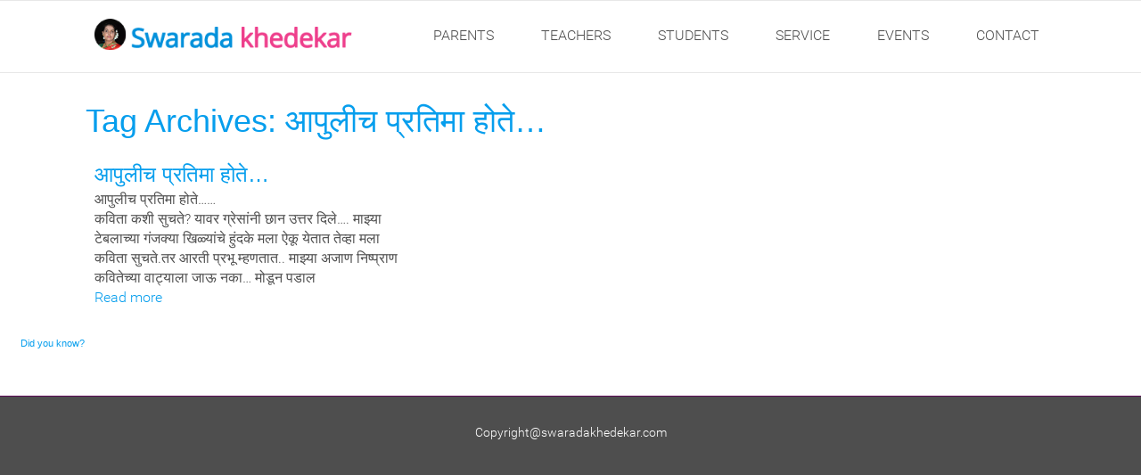

--- FILE ---
content_type: text/html; charset=UTF-8
request_url: https://swardakhedekar.com/tag/%E0%A4%86%E0%A4%AA%E0%A5%81%E0%A4%B2%E0%A5%80%E0%A4%9A-%E0%A4%AA%E0%A5%8D%E0%A4%B0%E0%A4%A4%E0%A4%BF%E0%A4%AE%E0%A4%BE-%E0%A4%B9%E0%A5%8B%E0%A4%A4%E0%A5%87/
body_size: 11123
content:
<!DOCTYPE html>
<!--[if IE 7]><html id="ie7" lang="en-US">
<![endif]-->
<!--[if IE 8]><html id="ie8" lang="en-US">
<![endif]-->
<!--[if !(IE 6) | !(IE 7) | !(IE 8)  ]><!--><html lang="en-US">
<!--<![endif]--><head><script data-no-optimize="1">var litespeed_docref=sessionStorage.getItem("litespeed_docref");litespeed_docref&&(Object.defineProperty(document,"referrer",{get:function(){return litespeed_docref}}),sessionStorage.removeItem("litespeed_docref"));</script> <meta charset="UTF-8"/><meta name="viewport" content="width=device-width, initial-scale=1">
<!--[if IE 7]><style type="text/css" media="screen">#wps_vmenu_items  li.wps_vmenu_items_parent {display:inline;}</style><![endif]--><style>.wps_comment_text{width :calc(100% - 10px);}
#wps_page #wps_content .products li.product{width:calc(100%/4);}
@media only screen and (max-width:992px){
.archive #wps_page #wps_content .products li.product:nth-child(4n+1){ float:left;width:calc(100%/4); clear:both !important;}
#wps_page #wps_content .products li.product:first-child,#wps_page #wps_content .products li.product{float:left;width:calc(100%/4);clear:none;}}
@media only screen and (max-width:767px){
.archive #wps_page #wps_content .products li.product:nth-child(1n+1){ float:left;width:calc(100%/1); clear:both !important;}
#wps_page #wps_content .products li.product:first-child,#wps_page #wps_content .products li.product{float:left;width:calc(100%/1);clear:none;}}</style><title>आपुलीच प्रतिमा होते&#8230; &#8211; swarda khedekar</title><meta name='robots' content='max-image-preview:large' /><link rel="alternate" type="application/rss+xml" title="swarda khedekar &raquo; Feed" href="https://swardakhedekar.com/feed/" /><link rel="alternate" type="application/rss+xml" title="swarda khedekar &raquo; Comments Feed" href="https://swardakhedekar.com/comments/feed/" /><link rel="alternate" type="application/rss+xml" title="swarda khedekar &raquo; आपुलीच प्रतिमा होते... Tag Feed" href="https://swardakhedekar.com/tag/%e0%a4%86%e0%a4%aa%e0%a5%81%e0%a4%b2%e0%a5%80%e0%a4%9a-%e0%a4%aa%e0%a5%8d%e0%a4%b0%e0%a4%a4%e0%a4%bf%e0%a4%ae%e0%a4%be-%e0%a4%b9%e0%a5%8b%e0%a4%a4%e0%a5%87/feed/" /><style id='wp-img-auto-sizes-contain-inline-css' type='text/css'>img:is([sizes=auto i],[sizes^="auto," i]){contain-intrinsic-size:3000px 1500px}
/*# sourceURL=wp-img-auto-sizes-contain-inline-css */</style><link data-optimized="2" rel="stylesheet" href="https://swardakhedekar.com/wp-content/litespeed/css/8b34676c739a9c139ed50ecd005f2f46.css?ver=4a6aa" /><style id='global-styles-inline-css' type='text/css'>:root{--wp--preset--aspect-ratio--square: 1;--wp--preset--aspect-ratio--4-3: 4/3;--wp--preset--aspect-ratio--3-4: 3/4;--wp--preset--aspect-ratio--3-2: 3/2;--wp--preset--aspect-ratio--2-3: 2/3;--wp--preset--aspect-ratio--16-9: 16/9;--wp--preset--aspect-ratio--9-16: 9/16;--wp--preset--color--black: #000000;--wp--preset--color--cyan-bluish-gray: #abb8c3;--wp--preset--color--white: #ffffff;--wp--preset--color--pale-pink: #f78da7;--wp--preset--color--vivid-red: #cf2e2e;--wp--preset--color--luminous-vivid-orange: #ff6900;--wp--preset--color--luminous-vivid-amber: #fcb900;--wp--preset--color--light-green-cyan: #7bdcb5;--wp--preset--color--vivid-green-cyan: #00d084;--wp--preset--color--pale-cyan-blue: #8ed1fc;--wp--preset--color--vivid-cyan-blue: #0693e3;--wp--preset--color--vivid-purple: #9b51e0;--wp--preset--gradient--vivid-cyan-blue-to-vivid-purple: linear-gradient(135deg,rgb(6,147,227) 0%,rgb(155,81,224) 100%);--wp--preset--gradient--light-green-cyan-to-vivid-green-cyan: linear-gradient(135deg,rgb(122,220,180) 0%,rgb(0,208,130) 100%);--wp--preset--gradient--luminous-vivid-amber-to-luminous-vivid-orange: linear-gradient(135deg,rgb(252,185,0) 0%,rgb(255,105,0) 100%);--wp--preset--gradient--luminous-vivid-orange-to-vivid-red: linear-gradient(135deg,rgb(255,105,0) 0%,rgb(207,46,46) 100%);--wp--preset--gradient--very-light-gray-to-cyan-bluish-gray: linear-gradient(135deg,rgb(238,238,238) 0%,rgb(169,184,195) 100%);--wp--preset--gradient--cool-to-warm-spectrum: linear-gradient(135deg,rgb(74,234,220) 0%,rgb(151,120,209) 20%,rgb(207,42,186) 40%,rgb(238,44,130) 60%,rgb(251,105,98) 80%,rgb(254,248,76) 100%);--wp--preset--gradient--blush-light-purple: linear-gradient(135deg,rgb(255,206,236) 0%,rgb(152,150,240) 100%);--wp--preset--gradient--blush-bordeaux: linear-gradient(135deg,rgb(254,205,165) 0%,rgb(254,45,45) 50%,rgb(107,0,62) 100%);--wp--preset--gradient--luminous-dusk: linear-gradient(135deg,rgb(255,203,112) 0%,rgb(199,81,192) 50%,rgb(65,88,208) 100%);--wp--preset--gradient--pale-ocean: linear-gradient(135deg,rgb(255,245,203) 0%,rgb(182,227,212) 50%,rgb(51,167,181) 100%);--wp--preset--gradient--electric-grass: linear-gradient(135deg,rgb(202,248,128) 0%,rgb(113,206,126) 100%);--wp--preset--gradient--midnight: linear-gradient(135deg,rgb(2,3,129) 0%,rgb(40,116,252) 100%);--wp--preset--font-size--small: 13px;--wp--preset--font-size--medium: 20px;--wp--preset--font-size--large: 36px;--wp--preset--font-size--x-large: 42px;--wp--preset--spacing--20: 0.44rem;--wp--preset--spacing--30: 0.67rem;--wp--preset--spacing--40: 1rem;--wp--preset--spacing--50: 1.5rem;--wp--preset--spacing--60: 2.25rem;--wp--preset--spacing--70: 3.38rem;--wp--preset--spacing--80: 5.06rem;--wp--preset--shadow--natural: 6px 6px 9px rgba(0, 0, 0, 0.2);--wp--preset--shadow--deep: 12px 12px 50px rgba(0, 0, 0, 0.4);--wp--preset--shadow--sharp: 6px 6px 0px rgba(0, 0, 0, 0.2);--wp--preset--shadow--outlined: 6px 6px 0px -3px rgb(255, 255, 255), 6px 6px rgb(0, 0, 0);--wp--preset--shadow--crisp: 6px 6px 0px rgb(0, 0, 0);}:where(.is-layout-flex){gap: 0.5em;}:where(.is-layout-grid){gap: 0.5em;}body .is-layout-flex{display: flex;}.is-layout-flex{flex-wrap: wrap;align-items: center;}.is-layout-flex > :is(*, div){margin: 0;}body .is-layout-grid{display: grid;}.is-layout-grid > :is(*, div){margin: 0;}:where(.wp-block-columns.is-layout-flex){gap: 2em;}:where(.wp-block-columns.is-layout-grid){gap: 2em;}:where(.wp-block-post-template.is-layout-flex){gap: 1.25em;}:where(.wp-block-post-template.is-layout-grid){gap: 1.25em;}.has-black-color{color: var(--wp--preset--color--black) !important;}.has-cyan-bluish-gray-color{color: var(--wp--preset--color--cyan-bluish-gray) !important;}.has-white-color{color: var(--wp--preset--color--white) !important;}.has-pale-pink-color{color: var(--wp--preset--color--pale-pink) !important;}.has-vivid-red-color{color: var(--wp--preset--color--vivid-red) !important;}.has-luminous-vivid-orange-color{color: var(--wp--preset--color--luminous-vivid-orange) !important;}.has-luminous-vivid-amber-color{color: var(--wp--preset--color--luminous-vivid-amber) !important;}.has-light-green-cyan-color{color: var(--wp--preset--color--light-green-cyan) !important;}.has-vivid-green-cyan-color{color: var(--wp--preset--color--vivid-green-cyan) !important;}.has-pale-cyan-blue-color{color: var(--wp--preset--color--pale-cyan-blue) !important;}.has-vivid-cyan-blue-color{color: var(--wp--preset--color--vivid-cyan-blue) !important;}.has-vivid-purple-color{color: var(--wp--preset--color--vivid-purple) !important;}.has-black-background-color{background-color: var(--wp--preset--color--black) !important;}.has-cyan-bluish-gray-background-color{background-color: var(--wp--preset--color--cyan-bluish-gray) !important;}.has-white-background-color{background-color: var(--wp--preset--color--white) !important;}.has-pale-pink-background-color{background-color: var(--wp--preset--color--pale-pink) !important;}.has-vivid-red-background-color{background-color: var(--wp--preset--color--vivid-red) !important;}.has-luminous-vivid-orange-background-color{background-color: var(--wp--preset--color--luminous-vivid-orange) !important;}.has-luminous-vivid-amber-background-color{background-color: var(--wp--preset--color--luminous-vivid-amber) !important;}.has-light-green-cyan-background-color{background-color: var(--wp--preset--color--light-green-cyan) !important;}.has-vivid-green-cyan-background-color{background-color: var(--wp--preset--color--vivid-green-cyan) !important;}.has-pale-cyan-blue-background-color{background-color: var(--wp--preset--color--pale-cyan-blue) !important;}.has-vivid-cyan-blue-background-color{background-color: var(--wp--preset--color--vivid-cyan-blue) !important;}.has-vivid-purple-background-color{background-color: var(--wp--preset--color--vivid-purple) !important;}.has-black-border-color{border-color: var(--wp--preset--color--black) !important;}.has-cyan-bluish-gray-border-color{border-color: var(--wp--preset--color--cyan-bluish-gray) !important;}.has-white-border-color{border-color: var(--wp--preset--color--white) !important;}.has-pale-pink-border-color{border-color: var(--wp--preset--color--pale-pink) !important;}.has-vivid-red-border-color{border-color: var(--wp--preset--color--vivid-red) !important;}.has-luminous-vivid-orange-border-color{border-color: var(--wp--preset--color--luminous-vivid-orange) !important;}.has-luminous-vivid-amber-border-color{border-color: var(--wp--preset--color--luminous-vivid-amber) !important;}.has-light-green-cyan-border-color{border-color: var(--wp--preset--color--light-green-cyan) !important;}.has-vivid-green-cyan-border-color{border-color: var(--wp--preset--color--vivid-green-cyan) !important;}.has-pale-cyan-blue-border-color{border-color: var(--wp--preset--color--pale-cyan-blue) !important;}.has-vivid-cyan-blue-border-color{border-color: var(--wp--preset--color--vivid-cyan-blue) !important;}.has-vivid-purple-border-color{border-color: var(--wp--preset--color--vivid-purple) !important;}.has-vivid-cyan-blue-to-vivid-purple-gradient-background{background: var(--wp--preset--gradient--vivid-cyan-blue-to-vivid-purple) !important;}.has-light-green-cyan-to-vivid-green-cyan-gradient-background{background: var(--wp--preset--gradient--light-green-cyan-to-vivid-green-cyan) !important;}.has-luminous-vivid-amber-to-luminous-vivid-orange-gradient-background{background: var(--wp--preset--gradient--luminous-vivid-amber-to-luminous-vivid-orange) !important;}.has-luminous-vivid-orange-to-vivid-red-gradient-background{background: var(--wp--preset--gradient--luminous-vivid-orange-to-vivid-red) !important;}.has-very-light-gray-to-cyan-bluish-gray-gradient-background{background: var(--wp--preset--gradient--very-light-gray-to-cyan-bluish-gray) !important;}.has-cool-to-warm-spectrum-gradient-background{background: var(--wp--preset--gradient--cool-to-warm-spectrum) !important;}.has-blush-light-purple-gradient-background{background: var(--wp--preset--gradient--blush-light-purple) !important;}.has-blush-bordeaux-gradient-background{background: var(--wp--preset--gradient--blush-bordeaux) !important;}.has-luminous-dusk-gradient-background{background: var(--wp--preset--gradient--luminous-dusk) !important;}.has-pale-ocean-gradient-background{background: var(--wp--preset--gradient--pale-ocean) !important;}.has-electric-grass-gradient-background{background: var(--wp--preset--gradient--electric-grass) !important;}.has-midnight-gradient-background{background: var(--wp--preset--gradient--midnight) !important;}.has-small-font-size{font-size: var(--wp--preset--font-size--small) !important;}.has-medium-font-size{font-size: var(--wp--preset--font-size--medium) !important;}.has-large-font-size{font-size: var(--wp--preset--font-size--large) !important;}.has-x-large-font-size{font-size: var(--wp--preset--font-size--x-large) !important;}
/*# sourceURL=global-styles-inline-css */</style><style id='classic-theme-styles-inline-css' type='text/css'>/*! This file is auto-generated */
.wp-block-button__link{color:#fff;background-color:#32373c;border-radius:9999px;box-shadow:none;text-decoration:none;padding:calc(.667em + 2px) calc(1.333em + 2px);font-size:1.125em}.wp-block-file__button{background:#32373c;color:#fff;text-decoration:none}
/*# sourceURL=/wp-includes/css/classic-themes.min.css */</style><style id='generateblocks-inline-css' type='text/css'>.gb-container-7e1ec218{background-color:var(--contrast);color:#f7f7f7;background-image:linear-gradient(230deg, rgba(255, 255, 255, 0.1), rgba(0, 0, 0, 0.68));}.gb-container-7e1ec218 > .gb-inside-container{padding:50px 40px;max-width:1100px;margin-left:auto;margin-right:auto;z-index:1;position:relative;}.gb-container-7e1ec218 a{color:#f7f7f7;}.gb-container-7e1ec218 a:hover{color:var(--contrast-2);}.gb-grid-wrapper > .gb-grid-column-7e1ec218 > .gb-container{display:flex;flex-direction:column;height:100%;}.gb-container-616b4fd7 > .gb-inside-container{padding:0;}.gb-grid-wrapper > .gb-grid-column-616b4fd7{width:40%;}.gb-grid-wrapper > .gb-grid-column-616b4fd7 > .gb-container{display:flex;flex-direction:column;height:100%;}.gb-container-d7eb3ab6 > .gb-inside-container{padding:0;}.gb-grid-wrapper > .gb-grid-column-d7eb3ab6{width:25%;}.gb-grid-wrapper > .gb-grid-column-d7eb3ab6 > .gb-container{display:flex;flex-direction:column;height:100%;}.gb-container-1cd8eacf > .gb-inside-container{padding:0;}.gb-grid-wrapper > .gb-grid-column-1cd8eacf{width:35%;}.gb-grid-wrapper > .gb-grid-column-1cd8eacf > .gb-container{display:flex;flex-direction:column;height:100%;}.gb-container-a01a750e{border-bottom:1px solid rgba(67, 67, 87, 0.3);}.gb-container-a01a750e > .gb-inside-container{padding-bottom:4px;}.gb-grid-wrapper > .gb-grid-column-a01a750e{width:100%;}.gb-grid-wrapper > .gb-grid-column-a01a750e > .gb-container{display:flex;flex-direction:column;height:100%;}.gb-grid-wrapper > .gb-grid-column-2af4746b{flex-grow:0;}.gb-grid-wrapper > .gb-grid-column-2af4746b > .gb-container{display:flex;flex-direction:column;height:100%;}.gb-grid-wrapper > .gb-grid-column-21478aae{flex-grow:1;flex-basis:0px;}.gb-grid-wrapper > .gb-grid-column-21478aae > .gb-container{display:flex;flex-direction:column;height:100%;}.gb-grid-wrapper-f69ca347{display:flex;flex-wrap:wrap;margin-left:-40px;}.gb-grid-wrapper-f69ca347 > .gb-grid-column{box-sizing:border-box;padding-left:40px;}.gb-grid-wrapper-ff4ecf85{display:flex;flex-wrap:wrap;}.gb-grid-wrapper-ff4ecf85 > .gb-grid-column{box-sizing:border-box;padding-bottom:20px;}.gb-grid-wrapper-6368b02c{display:flex;flex-wrap:wrap;margin-left:-15px;}.gb-grid-wrapper-6368b02c > .gb-grid-column{box-sizing:border-box;padding-left:15px;}h5.gb-headline-8f11d826{font-size:30px;margin-bottom:30px;color:#f7f7f7;}p.gb-headline-fbd7600b{font-size:15px;}h5.gb-headline-ec285d0f{display:inline-block;padding-bottom:10px;margin-bottom:30px;border-bottom:2px solid #ffffff;color:#f7f7f7;}p.gb-headline-ee9d788a{font-size:16px;text-transform:capitalize;margin-bottom:10px;}p.gb-headline-788672c1{font-size:16px;text-transform:capitalize;margin-bottom:10px;}p.gb-headline-e8257028{font-size:16px;text-transform:capitalize;margin-bottom:10px;}p.gb-headline-e3c249d4{font-size:16px;text-transform:capitalize;margin-bottom:10px;}h5.gb-headline-4bb88b17{display:inline-block;padding-bottom:10px;margin-bottom:30px;border-bottom:2px solid #fffcfa;color:#f7f7f7;}h6.gb-headline-c361cc3e{font-size:15px;font-weight:700;margin-bottom:5px;color:#ffffff;}h6.gb-headline-c361cc3e a{color:var(--base-2);}h6.gb-headline-c361cc3e a:hover{color:#15b3a1;}p.gb-headline-0dca948c{font-size:13px;margin-bottom:0px;color:#ffffff;}.gb-button-wrapper{display:flex;flex-wrap:wrap;align-items:flex-start;justify-content:flex-start;clear:both;}.gb-button-wrapper-76e2c73e{justify-content:flex-start;margin-top:40px;}.gb-button-wrapper a.gb-button-2231f389{display:inline-flex;align-items:center;justify-content:center;font-size:26px;font-weight:600;text-align:center;padding:10px;margin-right:10px;border-radius:100%;border:0px solid;background-color:#ffffff;color:#262b44;text-decoration:none;}.gb-button-wrapper a.gb-button-2231f389:hover, .gb-button-wrapper a.gb-button-2231f389:active, .gb-button-wrapper a.gb-button-2231f389:focus{background-color:#0d69f3;color:#ffffff;}.gb-button-wrapper a.gb-button-2231f389 .gb-icon{line-height:0;}.gb-button-wrapper a.gb-button-2231f389 .gb-icon svg{width:0.6em;height:0.6em;fill:currentColor;}.gb-button-wrapper a.gb-button-e11b9173{display:inline-flex;align-items:center;justify-content:center;font-size:26px;font-weight:600;text-align:center;padding:10px;margin-right:10px;border-radius:100%;border:0px solid;background-color:#ffffff;color:#262b44;text-decoration:none;}.gb-button-wrapper a.gb-button-e11b9173:hover, .gb-button-wrapper a.gb-button-e11b9173:active, .gb-button-wrapper a.gb-button-e11b9173:focus{background-color:#1a8cd8;color:#ffffff;}.gb-button-wrapper a.gb-button-e11b9173 .gb-icon{line-height:0;}.gb-button-wrapper a.gb-button-e11b9173 .gb-icon svg{width:0.6em;height:0.6em;fill:currentColor;}.gb-button-wrapper a.gb-button-359ae37f{display:inline-flex;align-items:center;justify-content:center;font-size:26px;font-weight:600;text-align:center;padding:10px;margin-right:10px;border-radius:100%;border:0px solid;background-color:#ffffff;color:#262b44;text-decoration:none;}.gb-button-wrapper a.gb-button-359ae37f:hover, .gb-button-wrapper a.gb-button-359ae37f:active, .gb-button-wrapper a.gb-button-359ae37f:focus{background-color:#C636AC;color:#ffffff;}.gb-button-wrapper a.gb-button-359ae37f .gb-icon{line-height:0;}.gb-button-wrapper a.gb-button-359ae37f .gb-icon svg{width:0.6em;height:0.6em;fill:currentColor;}.gb-button-wrapper a.gb-button-89ab2f96{display:inline-flex;align-items:center;justify-content:center;font-size:26px;font-weight:600;text-align:center;padding:10px;border-radius:100%;border:0px solid;background-color:#ffffff;color:#262b44;text-decoration:none;}.gb-button-wrapper a.gb-button-89ab2f96:hover, .gb-button-wrapper a.gb-button-89ab2f96:active, .gb-button-wrapper a.gb-button-89ab2f96:focus{background-color:#ff0000;color:#ffffff;}.gb-button-wrapper a.gb-button-89ab2f96 .gb-icon{line-height:0;}.gb-button-wrapper a.gb-button-89ab2f96 .gb-icon svg{width:0.6em;height:0.6em;fill:currentColor;}.gb-image-20597127{width:70px;vertical-align:middle;}@media (max-width: 1024px) {.gb-container-7e1ec218 > .gb-inside-container{padding-top:70px;padding-bottom:70px;}.gb-grid-wrapper > .gb-grid-column-616b4fd7{width:50%;}.gb-grid-wrapper > .gb-grid-column-d7eb3ab6{width:50%;}.gb-container-1cd8eacf{border-top:2px solid rgba(255, 255, 255, 0.1);border-right:0px solid rgba(255, 255, 255, 0.1);border-bottom:0px solid rgba(255, 255, 255, 0.1);border-left:0px solid rgba(255, 255, 255, 0.1);}.gb-container-1cd8eacf > .gb-inside-container{padding-top:60px;}.gb-grid-wrapper > .gb-grid-column-1cd8eacf{width:50%;}.gb-grid-wrapper-f69ca347 > .gb-grid-column{padding-bottom:60px;}}@media (max-width: 1024px) and (min-width: 768px) {.gb-grid-wrapper > div.gb-grid-column-1cd8eacf{padding-bottom:0;}}@media (max-width: 767px) {.gb-container-7e1ec218 > .gb-inside-container{padding:60px 30px;}.gb-grid-wrapper > .gb-grid-column-616b4fd7{width:100%;}.gb-container-d7eb3ab6{border-top:2px solid rgba(255, 255, 255, 0.1);border-right:0px solid rgba(255, 255, 255, 0.1);border-bottom:0px solid rgba(255, 255, 255, 0.1);border-left:0px solid rgba(255, 255, 255, 0.1);}.gb-container-d7eb3ab6 > .gb-inside-container{padding-top:60px;}.gb-grid-wrapper > .gb-grid-column-d7eb3ab6{width:100%;}.gb-grid-wrapper > .gb-grid-column-1cd8eacf{width:100%;}}:root{--gb-container-width:1100px;}.gb-container .wp-block-image img{vertical-align:middle;}.gb-grid-wrapper .wp-block-image{margin-bottom:0;}.gb-highlight{background:none;}.gb-shape{line-height:0;}
/*# sourceURL=generateblocks-inline-css */</style><style id='customizer-styles-inline-css' type='text/css'>.nav.ttr_menu_items li a.ttr_menu_items_parent_link_active,.ttr_slogan_style, .html_content p, .html_content span, .html_content h2, .html_content h1, .html_content h3, .html_content h4, .html_content h5, .html_content h6,footer#ttr_footer #ttr_footer_designed_by_links a:not(.btn), #ttr_footer_designed_by_links a:link:not(.btn), #ttr_footer_designed_by_links a:visited:not(.btn), #ttr_footer_designed_by_links a:hover:not(.btn) {
        color:  hsl( 304, 80%, 20% ) /* base: #000; */;
      }
            a {
        color:  hsl( 304, 80%, 20% ) /* base: #000; */;
        border-bottom-color:  hsl( 304, 80%, 20% ) /* base: #000; */;
      }
           footer ,.ttr_block_header,#ttr_sidebar_right #newsletter_block_left .block_header,#ttr_sidebar_left #newsletter_block_left .block_header,a:not(.btn), input[type="text"], input[type="search"], input[type="password"], input[type="email"], input[type="url"], input[type="tel"], select, input[type="text"], input[type="search"], input[type="password"], input[type="email"], input[type="url"], input[type="tel"], select, input[type="number"], .input-text.qty, body #ttr_content .cart .ttr_post input.input-text, .input-group input#search, .form-search #searchbox #search_query_top {
        border-color: hsl( 304, 80%, 20% ) /* base: #000; */;
      }
            a:hover {
         color:  hsl( 304, 80%, 20% ) /* base: #000; */;
        border-bottom-color:  hsl( 304, 80%, 20% ) /* base: #000; */;
      }

      button,
      input[type="submit"] {
        background-color:  hsl( 304, 80%, 20% ) /* base: #000; */;
      }
            .sidebar {
        background-color:  hsl( 304, 80%, 20% ) /* base: #000; */;
      }
      
/*# sourceURL=customizer-styles-inline-css */</style> <script type="litespeed/javascript" data-src="https://swardakhedekar.com/wp-includes/js/jquery/jquery.min.js" id="jquery-core-js"></script> <link rel="https://api.w.org/" href="https://swardakhedekar.com/wp-json/" /><link rel="alternate" title="JSON" type="application/json" href="https://swardakhedekar.com/wp-json/wp/v2/tags/196" /><link rel="EditURI" type="application/rsd+xml" title="RSD" href="https://swardakhedekar.com/xmlrpc.php?rsd" /><meta name="generator" content="WordPress 6.9" /><meta name="generator" content="Seriously Simple Podcasting 3.14.2" /><link rel="alternate" type="application/rss+xml" title="Podcast RSS feed" href="https://swardakhedekar.com/feed/podcast" /></head><body class="archive tag tag-196 wp-custom-logo wp-theme-Swarada blog-wp post-image-above-header post-image-aligned-center generate-columns-activated slideout-enabled slideout-mobile sticky-menu-fade mobile-header mobile-header-logo single-author"><div class="totopshow">
<a href="#" class="back-to-top">
<img data-lazyloaded="1" src="[data-uri]" width="38" height="38" alt="Back to Top" data-src="https://swardakhedekar.com/wp-content/themes/Swarada/images/gototop0.png">
</a></div><div class="wps_banner_menu"></div><div class="remove_collapsing_margins"></div><div class="navigation-top"><div class="wrap"><nav id="wps_menu" class="main-navigation navbar-default navbar" role="navigation" aria-label="Top Menu"><div id="wps_menu_inner_in"><div class="wps_menu_element_alignment container"></div><div class="wps_menushape1"><div class="html_content"><p><span class="wps_image" style="float:Left;overflow:hidden;margin:0em 0em 0em 0em;"><span><img data-lazyloaded="1" src="[data-uri]" width="375" height="54" class="wps_uniform" style="max-height:54px;max-width:375px;" data-src="https://swardakhedekar.com/wp-content/themes/Swarada/content/images/swarada logo.png" alt="logo" /></span></span></p></div></div><div id="navigationmenu"><div class="navbar-header">
<button id="nav-expander" class="navbar-toggle" data-target=".navbar-collapse" type="button" aria-controls="top-menu" aria-expanded="false" data-toggle="collapse">
<span class="wps_menu_toggle_button">
<span class="sr-only">
</span>
<span class="icon-bar">
</span>
<span class="icon-bar">
</span>
<span class="icon-bar">
</span>
</span>
<span class="wps_menu_button_text">
Menu
</span>
</button></div><div class="menu-center collapse navbar-collapse"><ul id="top-menu" class="wps_menu_items nav navbar-nav navbar-right"><li id="menu-item-532" class="menu-item menu-item-type-taxonomy menu-item-object-category menu-item-532 wps_menu_items_parent dropdown"><a href="https://swardakhedekar.com/category/parents/" class="wps_menu_items_parent_link"><span class="menuchildicon"></span>Parents</a><hr class="horiz_separator" /></li><li id="menu-item-533" class="menu-item menu-item-type-taxonomy menu-item-object-category menu-item-533 wps_menu_items_parent dropdown"><a href="https://swardakhedekar.com/category/teachers/" class="wps_menu_items_parent_link"><span class="menuchildicon"></span>Teachers</a><hr class="horiz_separator" /></li><li id="menu-item-534" class="menu-item menu-item-type-taxonomy menu-item-object-category menu-item-534 wps_menu_items_parent dropdown"><a href="https://swardakhedekar.com/category/students/" class="wps_menu_items_parent_link"><span class="menuchildicon"></span>Students</a><hr class="horiz_separator" /></li><li id="menu-item-386" class="menu-item menu-item-type-post_type menu-item-object-page menu-item-386 wps_menu_items_parent dropdown"><a href="https://swardakhedekar.com/service/" class="wps_menu_items_parent_link"><span class="menuchildicon"></span>Service</a><hr class="horiz_separator" /></li><li id="menu-item-387" class="menu-item menu-item-type-post_type menu-item-object-page menu-item-387 wps_menu_items_parent dropdown"><a href="https://swardakhedekar.com/events/" class="wps_menu_items_parent_link"><span class="menuchildicon"></span>Events</a><hr class="horiz_separator" /></li><li id="menu-item-388" class="menu-item menu-item-type-post_type menu-item-object-page last menu-item-388 wps_menu_items_parent dropdown"><a href="https://swardakhedekar.com/contact/" class="wps_menu_items_parent_link"><span class="menuchildicon"></span>Contact</a></li></ul></div></div></div></nav></div></div><div class="wps_banner_menu"></div><div style="height:0px;width:0px;overflow:hidden;-webkit-margin-top-collapse: separate;"></div><div id="wps_page" class="container"><div id="wps_content_and_sidebar_container"><div id="wps_content"><div id="wps_content_margin"><div class="remove_collapsing_margins"></div><h1>
Tag Archives: <span>आपुलीच प्रतिमा होते&#8230;</span></h1><div class="row"><div class="col-lg-12 list"><article class="wps_post post-896 post type-post status-publish format-standard hentry category-9 tag-196 generate-columns tablet-grid-50 mobile-grid-100 grid-parent grid-33"><div class="wps_post_content_inner"><div class="wps_post_inner_box"><h1 class="wps_post_title entry-title"><a href="https://swardakhedekar.com/%e0%a4%86%e0%a4%aa%e0%a5%81%e0%a4%b2%e0%a5%80%e0%a4%9a-%e0%a4%aa%e0%a5%8d%e0%a4%b0%e0%a4%a4%e0%a4%bf%e0%a4%ae%e0%a4%be-%e0%a4%b9%e0%a5%8b%e0%a4%a4%e0%a5%87/" title="Permalink to आपुलीच प्रतिमा होते&#8230;" rel="bookmark">आपुलीच प्रतिमा होते&#8230;</a></h1></div><div class="wps_article"><div class="postcontent entry-content"><p>आपुलीच प्रतिमा होते&#8230;&#8230;</p><p>कविता कशी सुचते? यावर ग्रेसांनी छान उत्तर दिले&#8230;. माझ्या टेबलाच्या गंजक्या खिळ्यांचे हुंदके मला ऐकू येतात तेव्हा मला कविता सुचते.तर आरती प्रभू म्हणतात.. माझ्या अजाण निष्प्राण कवितेच्या वाट्याला जाऊ नका&#8230; मोडून पडाल</p><p class="read-more-container"><a title="आपुलीच प्रतिमा होते&#8230;" class="read-more content-read-more" href="https://swardakhedekar.com/%e0%a4%86%e0%a4%aa%e0%a5%81%e0%a4%b2%e0%a5%80%e0%a4%9a-%e0%a4%aa%e0%a5%8d%e0%a4%b0%e0%a4%a4%e0%a4%bf%e0%a4%ae%e0%a4%be-%e0%a4%b9%e0%a5%8b%e0%a4%a4%e0%a5%87/#more-896" aria-label="More on आपुलीच प्रतिमा होते&#8230;">Read more</a></p><div style="clear: both;"></div></div></div></div></article></div></div><div style="clear: both;"></div><div class="remove_collapsing_margins"></div></div></div><div style="clear: both;"></div></div></div><div class="footer-widget-area" role="complementary"><div class="footer-widget-area_inner"><div class="wps_footer-widget-area_inner_above_widget_container"><div class="wps_footer-widget-area_inner_above0 container"><div class="cell1 col-lg-3 col-md-6 col-sm-6  col-xs-12"><div class="footerabovecolumn1"><aside id="text-1" class="widget widget_text"><h3 class="widget-title"></h3><div class="textwidget"><div class="html_content"><p style="margin:0.36em 0em 0.36em 2.86em;"><br style="font-family:'Lemon','Arial';font-size:1.429em;color:rgba(255,255,255,1);" /></p><p style="margin:0.36em 0em 0.36em 2.86em;"><span style="font-family:'Lemon','Arial';font-size:1.429em;color:rgba(6,158,237,1);">Did you know?</span></p><p style="margin:1.43em 0em 0.36em 2.86em;line-height:1.71428571428571;"><span style="font-family:'Roboto','Arial';font-weight:300;color:rgba(255,255,255,1);">Ornare mollis aliquam volutpat cursus nullam. Netus placerat placerat justo sociis velit sem sodales, arcu risus dolor neque feugiat. Scelerisque rhoncus ac, facilisi eros euismod sodales faucibus blandit rhoncus sed ut semper.</span></p></div></div></aside></div></div><div class=" visible-xs-block" style="clear:both;"></div><div class="cell2 col-lg-3 col-md-6 col-sm-6  col-xs-12transparent">
&nbsp;</div><div class=" visible-sm-block visible-md-block visible-xs-block" style="clear:both;"></div><div class="cell3 col-lg-3 col-md-6 col-sm-6  col-xs-12transparent">
&nbsp;</div><div class=" visible-xs-block" style="clear:both;"></div><div class="cell4 col-lg-3 col-md-6 col-sm-6  col-xs-12transparent">
&nbsp;</div><div class=" visible-lg-block visible-sm-block visible-md-block visible-xs-block" style="clear:both;"></div><div class=" visible-lg-block visible-sm-block visible-md-block visible-xs-block" style="clear:both;"></div></div></div><div style="clear: both;"></div></div></div><div class="remove_collapsing_margins"></div><footer id="wps_footer"><div id="wps_footer_top_for_widgets"><div class="wps_footer_top_for_widgets_inner"></div></div><div class="wps_footer_bottom_footer"><div class="wps_footer_bottom_footer_inner"><div class="wps_footer_element_alignment container"></div><div id="wps_copyright">
<a href="https://swardakhedekar.com">
Copyright@swaradakhedekar.com</a></div></div></div></footer><div class="remove_collapsing_margins"></div><div class="footer-widget-area" role="complementary"><div class="footer-widget-area_inner"></div></div></div><nav id="generate-slideout-menu" class="main-navigation slideout-navigation do-overlay" itemtype="https://schema.org/SiteNavigationElement" itemscope><div class="inside-navigation grid-container grid-parent">
<button class="slideout-exit "> <span class="screen-reader-text">Close</span></button></div></nav> <script type="speculationrules">{"prefetch":[{"source":"document","where":{"and":[{"href_matches":"/*"},{"not":{"href_matches":["/wp-*.php","/wp-admin/*","/wp-content/uploads/*","/wp-content/*","/wp-content/plugins/*","/wp-content/themes/Swarada/*","/*\\?(.+)"]}},{"not":{"selector_matches":"a[rel~=\"nofollow\"]"}},{"not":{"selector_matches":".no-prefetch, .no-prefetch a"}}]},"eagerness":"conservative"}]}</script> <script id="generate-offside-js-extra" type="litespeed/javascript">var offSide={"side":"left"}</script> <script id="wp-i18n-js-after" type="litespeed/javascript">wp.i18n.setLocaleData({'text direction\u0004ltr':['ltr']})</script> <script id="contact-form-7-js-before" type="litespeed/javascript">var wpcf7={"api":{"root":"https:\/\/swardakhedekar.com\/wp-json\/","namespace":"contact-form-7\/v1"},"cached":1}</script> <script data-no-optimize="1">window.lazyLoadOptions=Object.assign({},{threshold:300},window.lazyLoadOptions||{});!function(t,e){"object"==typeof exports&&"undefined"!=typeof module?module.exports=e():"function"==typeof define&&define.amd?define(e):(t="undefined"!=typeof globalThis?globalThis:t||self).LazyLoad=e()}(this,function(){"use strict";function e(){return(e=Object.assign||function(t){for(var e=1;e<arguments.length;e++){var n,a=arguments[e];for(n in a)Object.prototype.hasOwnProperty.call(a,n)&&(t[n]=a[n])}return t}).apply(this,arguments)}function o(t){return e({},at,t)}function l(t,e){return t.getAttribute(gt+e)}function c(t){return l(t,vt)}function s(t,e){return function(t,e,n){e=gt+e;null!==n?t.setAttribute(e,n):t.removeAttribute(e)}(t,vt,e)}function i(t){return s(t,null),0}function r(t){return null===c(t)}function u(t){return c(t)===_t}function d(t,e,n,a){t&&(void 0===a?void 0===n?t(e):t(e,n):t(e,n,a))}function f(t,e){et?t.classList.add(e):t.className+=(t.className?" ":"")+e}function _(t,e){et?t.classList.remove(e):t.className=t.className.replace(new RegExp("(^|\\s+)"+e+"(\\s+|$)")," ").replace(/^\s+/,"").replace(/\s+$/,"")}function g(t){return t.llTempImage}function v(t,e){!e||(e=e._observer)&&e.unobserve(t)}function b(t,e){t&&(t.loadingCount+=e)}function p(t,e){t&&(t.toLoadCount=e)}function n(t){for(var e,n=[],a=0;e=t.children[a];a+=1)"SOURCE"===e.tagName&&n.push(e);return n}function h(t,e){(t=t.parentNode)&&"PICTURE"===t.tagName&&n(t).forEach(e)}function a(t,e){n(t).forEach(e)}function m(t){return!!t[lt]}function E(t){return t[lt]}function I(t){return delete t[lt]}function y(e,t){var n;m(e)||(n={},t.forEach(function(t){n[t]=e.getAttribute(t)}),e[lt]=n)}function L(a,t){var o;m(a)&&(o=E(a),t.forEach(function(t){var e,n;e=a,(t=o[n=t])?e.setAttribute(n,t):e.removeAttribute(n)}))}function k(t,e,n){f(t,e.class_loading),s(t,st),n&&(b(n,1),d(e.callback_loading,t,n))}function A(t,e,n){n&&t.setAttribute(e,n)}function O(t,e){A(t,rt,l(t,e.data_sizes)),A(t,it,l(t,e.data_srcset)),A(t,ot,l(t,e.data_src))}function w(t,e,n){var a=l(t,e.data_bg_multi),o=l(t,e.data_bg_multi_hidpi);(a=nt&&o?o:a)&&(t.style.backgroundImage=a,n=n,f(t=t,(e=e).class_applied),s(t,dt),n&&(e.unobserve_completed&&v(t,e),d(e.callback_applied,t,n)))}function x(t,e){!e||0<e.loadingCount||0<e.toLoadCount||d(t.callback_finish,e)}function M(t,e,n){t.addEventListener(e,n),t.llEvLisnrs[e]=n}function N(t){return!!t.llEvLisnrs}function z(t){if(N(t)){var e,n,a=t.llEvLisnrs;for(e in a){var o=a[e];n=e,o=o,t.removeEventListener(n,o)}delete t.llEvLisnrs}}function C(t,e,n){var a;delete t.llTempImage,b(n,-1),(a=n)&&--a.toLoadCount,_(t,e.class_loading),e.unobserve_completed&&v(t,n)}function R(i,r,c){var l=g(i)||i;N(l)||function(t,e,n){N(t)||(t.llEvLisnrs={});var a="VIDEO"===t.tagName?"loadeddata":"load";M(t,a,e),M(t,"error",n)}(l,function(t){var e,n,a,o;n=r,a=c,o=u(e=i),C(e,n,a),f(e,n.class_loaded),s(e,ut),d(n.callback_loaded,e,a),o||x(n,a),z(l)},function(t){var e,n,a,o;n=r,a=c,o=u(e=i),C(e,n,a),f(e,n.class_error),s(e,ft),d(n.callback_error,e,a),o||x(n,a),z(l)})}function T(t,e,n){var a,o,i,r,c;t.llTempImage=document.createElement("IMG"),R(t,e,n),m(c=t)||(c[lt]={backgroundImage:c.style.backgroundImage}),i=n,r=l(a=t,(o=e).data_bg),c=l(a,o.data_bg_hidpi),(r=nt&&c?c:r)&&(a.style.backgroundImage='url("'.concat(r,'")'),g(a).setAttribute(ot,r),k(a,o,i)),w(t,e,n)}function G(t,e,n){var a;R(t,e,n),a=e,e=n,(t=Et[(n=t).tagName])&&(t(n,a),k(n,a,e))}function D(t,e,n){var a;a=t,(-1<It.indexOf(a.tagName)?G:T)(t,e,n)}function S(t,e,n){var a;t.setAttribute("loading","lazy"),R(t,e,n),a=e,(e=Et[(n=t).tagName])&&e(n,a),s(t,_t)}function V(t){t.removeAttribute(ot),t.removeAttribute(it),t.removeAttribute(rt)}function j(t){h(t,function(t){L(t,mt)}),L(t,mt)}function F(t){var e;(e=yt[t.tagName])?e(t):m(e=t)&&(t=E(e),e.style.backgroundImage=t.backgroundImage)}function P(t,e){var n;F(t),n=e,r(e=t)||u(e)||(_(e,n.class_entered),_(e,n.class_exited),_(e,n.class_applied),_(e,n.class_loading),_(e,n.class_loaded),_(e,n.class_error)),i(t),I(t)}function U(t,e,n,a){var o;n.cancel_on_exit&&(c(t)!==st||"IMG"===t.tagName&&(z(t),h(o=t,function(t){V(t)}),V(o),j(t),_(t,n.class_loading),b(a,-1),i(t),d(n.callback_cancel,t,e,a)))}function $(t,e,n,a){var o,i,r=(i=t,0<=bt.indexOf(c(i)));s(t,"entered"),f(t,n.class_entered),_(t,n.class_exited),o=t,i=a,n.unobserve_entered&&v(o,i),d(n.callback_enter,t,e,a),r||D(t,n,a)}function q(t){return t.use_native&&"loading"in HTMLImageElement.prototype}function H(t,o,i){t.forEach(function(t){return(a=t).isIntersecting||0<a.intersectionRatio?$(t.target,t,o,i):(e=t.target,n=t,a=o,t=i,void(r(e)||(f(e,a.class_exited),U(e,n,a,t),d(a.callback_exit,e,n,t))));var e,n,a})}function B(e,n){var t;tt&&!q(e)&&(n._observer=new IntersectionObserver(function(t){H(t,e,n)},{root:(t=e).container===document?null:t.container,rootMargin:t.thresholds||t.threshold+"px"}))}function J(t){return Array.prototype.slice.call(t)}function K(t){return t.container.querySelectorAll(t.elements_selector)}function Q(t){return c(t)===ft}function W(t,e){return e=t||K(e),J(e).filter(r)}function X(e,t){var n;(n=K(e),J(n).filter(Q)).forEach(function(t){_(t,e.class_error),i(t)}),t.update()}function t(t,e){var n,a,t=o(t);this._settings=t,this.loadingCount=0,B(t,this),n=t,a=this,Y&&window.addEventListener("online",function(){X(n,a)}),this.update(e)}var Y="undefined"!=typeof window,Z=Y&&!("onscroll"in window)||"undefined"!=typeof navigator&&/(gle|ing|ro)bot|crawl|spider/i.test(navigator.userAgent),tt=Y&&"IntersectionObserver"in window,et=Y&&"classList"in document.createElement("p"),nt=Y&&1<window.devicePixelRatio,at={elements_selector:".lazy",container:Z||Y?document:null,threshold:300,thresholds:null,data_src:"src",data_srcset:"srcset",data_sizes:"sizes",data_bg:"bg",data_bg_hidpi:"bg-hidpi",data_bg_multi:"bg-multi",data_bg_multi_hidpi:"bg-multi-hidpi",data_poster:"poster",class_applied:"applied",class_loading:"litespeed-loading",class_loaded:"litespeed-loaded",class_error:"error",class_entered:"entered",class_exited:"exited",unobserve_completed:!0,unobserve_entered:!1,cancel_on_exit:!0,callback_enter:null,callback_exit:null,callback_applied:null,callback_loading:null,callback_loaded:null,callback_error:null,callback_finish:null,callback_cancel:null,use_native:!1},ot="src",it="srcset",rt="sizes",ct="poster",lt="llOriginalAttrs",st="loading",ut="loaded",dt="applied",ft="error",_t="native",gt="data-",vt="ll-status",bt=[st,ut,dt,ft],pt=[ot],ht=[ot,ct],mt=[ot,it,rt],Et={IMG:function(t,e){h(t,function(t){y(t,mt),O(t,e)}),y(t,mt),O(t,e)},IFRAME:function(t,e){y(t,pt),A(t,ot,l(t,e.data_src))},VIDEO:function(t,e){a(t,function(t){y(t,pt),A(t,ot,l(t,e.data_src))}),y(t,ht),A(t,ct,l(t,e.data_poster)),A(t,ot,l(t,e.data_src)),t.load()}},It=["IMG","IFRAME","VIDEO"],yt={IMG:j,IFRAME:function(t){L(t,pt)},VIDEO:function(t){a(t,function(t){L(t,pt)}),L(t,ht),t.load()}},Lt=["IMG","IFRAME","VIDEO"];return t.prototype={update:function(t){var e,n,a,o=this._settings,i=W(t,o);{if(p(this,i.length),!Z&&tt)return q(o)?(e=o,n=this,i.forEach(function(t){-1!==Lt.indexOf(t.tagName)&&S(t,e,n)}),void p(n,0)):(t=this._observer,o=i,t.disconnect(),a=t,void o.forEach(function(t){a.observe(t)}));this.loadAll(i)}},destroy:function(){this._observer&&this._observer.disconnect(),K(this._settings).forEach(function(t){I(t)}),delete this._observer,delete this._settings,delete this.loadingCount,delete this.toLoadCount},loadAll:function(t){var e=this,n=this._settings;W(t,n).forEach(function(t){v(t,e),D(t,n,e)})},restoreAll:function(){var e=this._settings;K(e).forEach(function(t){P(t,e)})}},t.load=function(t,e){e=o(e);D(t,e)},t.resetStatus=function(t){i(t)},t}),function(t,e){"use strict";function n(){e.body.classList.add("litespeed_lazyloaded")}function a(){console.log("[LiteSpeed] Start Lazy Load"),o=new LazyLoad(Object.assign({},t.lazyLoadOptions||{},{elements_selector:"[data-lazyloaded]",callback_finish:n})),i=function(){o.update()},t.MutationObserver&&new MutationObserver(i).observe(e.documentElement,{childList:!0,subtree:!0,attributes:!0})}var o,i;t.addEventListener?t.addEventListener("load",a,!1):t.attachEvent("onload",a)}(window,document);</script><script data-no-optimize="1">window.litespeed_ui_events=window.litespeed_ui_events||["mouseover","click","keydown","wheel","touchmove","touchstart"];var urlCreator=window.URL||window.webkitURL;function litespeed_load_delayed_js_force(){console.log("[LiteSpeed] Start Load JS Delayed"),litespeed_ui_events.forEach(e=>{window.removeEventListener(e,litespeed_load_delayed_js_force,{passive:!0})}),document.querySelectorAll("iframe[data-litespeed-src]").forEach(e=>{e.setAttribute("src",e.getAttribute("data-litespeed-src"))}),"loading"==document.readyState?window.addEventListener("DOMContentLoaded",litespeed_load_delayed_js):litespeed_load_delayed_js()}litespeed_ui_events.forEach(e=>{window.addEventListener(e,litespeed_load_delayed_js_force,{passive:!0})});async function litespeed_load_delayed_js(){let t=[];for(var d in document.querySelectorAll('script[type="litespeed/javascript"]').forEach(e=>{t.push(e)}),t)await new Promise(e=>litespeed_load_one(t[d],e));document.dispatchEvent(new Event("DOMContentLiteSpeedLoaded")),window.dispatchEvent(new Event("DOMContentLiteSpeedLoaded"))}function litespeed_load_one(t,e){console.log("[LiteSpeed] Load ",t);var d=document.createElement("script");d.addEventListener("load",e),d.addEventListener("error",e),t.getAttributeNames().forEach(e=>{"type"!=e&&d.setAttribute("data-src"==e?"src":e,t.getAttribute(e))});let a=!(d.type="text/javascript");!d.src&&t.textContent&&(d.src=litespeed_inline2src(t.textContent),a=!0),t.after(d),t.remove(),a&&e()}function litespeed_inline2src(t){try{var d=urlCreator.createObjectURL(new Blob([t.replace(/^(?:<!--)?(.*?)(?:-->)?$/gm,"$1")],{type:"text/javascript"}))}catch(e){d="data:text/javascript;base64,"+btoa(t.replace(/^(?:<!--)?(.*?)(?:-->)?$/gm,"$1"))}return d}</script><script data-no-optimize="1">var litespeed_vary=document.cookie.replace(/(?:(?:^|.*;\s*)_lscache_vary\s*\=\s*([^;]*).*$)|^.*$/,"");litespeed_vary||fetch("/wp-content/plugins/litespeed-cache/guest.vary.php",{method:"POST",cache:"no-cache",redirect:"follow"}).then(e=>e.json()).then(e=>{console.log(e),e.hasOwnProperty("reload")&&"yes"==e.reload&&(sessionStorage.setItem("litespeed_docref",document.referrer),window.location.reload(!0))});</script><script data-optimized="1" type="litespeed/javascript" data-src="https://swardakhedekar.com/wp-content/litespeed/js/9146d26481392e4a870ed32a56fb19d3.js?ver=4a6aa"></script></body></html>
<!-- Page optimized by LiteSpeed Cache @2026-01-21 08:54:21 -->

<!-- Page cached by LiteSpeed Cache 7.7 on 2026-01-21 08:54:21 -->
<!-- Guest Mode -->
<!-- QUIC.cloud UCSS in queue -->

--- FILE ---
content_type: text/css
request_url: https://swardakhedekar.com/wp-content/litespeed/css/8b34676c739a9c139ed50ecd005f2f46.css?ver=4a6aa
body_size: 88804
content:
.wp-block-accordion{box-sizing:border-box}.wp-block-accordion-item.is-open>.wp-block-accordion-heading .wp-block-accordion-heading__toggle-icon{transform:rotate(45deg)}@media (prefers-reduced-motion:no-preference){.wp-block-accordion-item{transition:grid-template-rows .3s ease-out}.wp-block-accordion-item>.wp-block-accordion-heading .wp-block-accordion-heading__toggle-icon{transition:transform .2s ease-in-out}}.wp-block-accordion-heading{margin:0}.wp-block-accordion-heading__toggle{align-items:center;background-color:inherit!important;border:none;color:inherit!important;cursor:pointer;display:flex;font-family:inherit;font-size:inherit;font-style:inherit;font-weight:inherit;letter-spacing:inherit;line-height:inherit;overflow:hidden;padding:var(--wp--preset--spacing--20,1em) 0;text-align:inherit;text-decoration:inherit;text-transform:inherit;width:100%;word-spacing:inherit}.wp-block-accordion-heading__toggle:not(:focus-visible){outline:none}.wp-block-accordion-heading__toggle:focus,.wp-block-accordion-heading__toggle:hover{background-color:inherit!important;border:none;box-shadow:none;color:inherit;padding:var(--wp--preset--spacing--20,1em) 0;text-decoration:none}.wp-block-accordion-heading__toggle:focus-visible{outline:auto;outline-offset:0}.wp-block-accordion-heading__toggle:hover .wp-block-accordion-heading__toggle-title{text-decoration:underline}.wp-block-accordion-heading__toggle-title{flex:1}.wp-block-accordion-heading__toggle-icon{align-items:center;display:flex;height:1.2em;justify-content:center;width:1.2em}.wp-block-accordion-panel[aria-hidden=true],.wp-block-accordion-panel[inert]{display:none;margin-block-start:0}.wp-block-archives{box-sizing:border-box}.wp-block-archives-dropdown label{display:block}.wp-block-avatar{line-height:0}.wp-block-avatar,.wp-block-avatar img{box-sizing:border-box}.wp-block-avatar.aligncenter{text-align:center}.wp-block-audio{box-sizing:border-box}.wp-block-audio :where(figcaption){margin-bottom:1em;margin-top:.5em}.wp-block-audio audio{min-width:300px;width:100%}.wp-block-breadcrumbs{box-sizing:border-box}.wp-block-breadcrumbs ol{flex-wrap:wrap;list-style:none}.wp-block-breadcrumbs li,.wp-block-breadcrumbs ol{align-items:center;display:flex;margin:0;padding:0}.wp-block-breadcrumbs li:not(:last-child):after{content:var(--separator,"/");margin:0 .5em;opacity:.7}.wp-block-breadcrumbs span{color:inherit}.wp-block-button__link{align-content:center;box-sizing:border-box;cursor:pointer;display:inline-block;height:100%;text-align:center;word-break:break-word}.wp-block-button__link.aligncenter{text-align:center}.wp-block-button__link.alignright{text-align:right}:where(.wp-block-button__link){border-radius:9999px;box-shadow:none;padding:calc(.667em + 2px) calc(1.333em + 2px);text-decoration:none}.wp-block-button[style*=text-decoration] .wp-block-button__link{text-decoration:inherit}.wp-block-buttons>.wp-block-button.has-custom-width{max-width:none}.wp-block-buttons>.wp-block-button.has-custom-width .wp-block-button__link{width:100%}.wp-block-buttons>.wp-block-button.has-custom-font-size .wp-block-button__link{font-size:inherit}.wp-block-buttons>.wp-block-button.wp-block-button__width-25{width:calc(25% - var(--wp--style--block-gap, .5em)*.75)}.wp-block-buttons>.wp-block-button.wp-block-button__width-50{width:calc(50% - var(--wp--style--block-gap, .5em)*.5)}.wp-block-buttons>.wp-block-button.wp-block-button__width-75{width:calc(75% - var(--wp--style--block-gap, .5em)*.25)}.wp-block-buttons>.wp-block-button.wp-block-button__width-100{flex-basis:100%;width:100%}.wp-block-buttons.is-vertical>.wp-block-button.wp-block-button__width-25{width:25%}.wp-block-buttons.is-vertical>.wp-block-button.wp-block-button__width-50{width:50%}.wp-block-buttons.is-vertical>.wp-block-button.wp-block-button__width-75{width:75%}.wp-block-button.is-style-squared,.wp-block-button__link.wp-block-button.is-style-squared{border-radius:0}.wp-block-button.no-border-radius,.wp-block-button__link.no-border-radius{border-radius:0!important}:root :where(.wp-block-button .wp-block-button__link.is-style-outline),:root :where(.wp-block-button.is-style-outline>.wp-block-button__link){border:2px solid;padding:.667em 1.333em}:root :where(.wp-block-button .wp-block-button__link.is-style-outline:not(.has-text-color)),:root :where(.wp-block-button.is-style-outline>.wp-block-button__link:not(.has-text-color)){color:currentColor}:root :where(.wp-block-button .wp-block-button__link.is-style-outline:not(.has-background)),:root :where(.wp-block-button.is-style-outline>.wp-block-button__link:not(.has-background)){background-color:initial;background-image:none}.wp-block-buttons{box-sizing:border-box}.wp-block-buttons.is-vertical{flex-direction:column}.wp-block-buttons.is-vertical>.wp-block-button:last-child{margin-bottom:0}.wp-block-buttons>.wp-block-button{display:inline-block;margin:0}.wp-block-buttons.is-content-justification-left{justify-content:flex-start}.wp-block-buttons.is-content-justification-left.is-vertical{align-items:flex-start}.wp-block-buttons.is-content-justification-center{justify-content:center}.wp-block-buttons.is-content-justification-center.is-vertical{align-items:center}.wp-block-buttons.is-content-justification-right{justify-content:flex-end}.wp-block-buttons.is-content-justification-right.is-vertical{align-items:flex-end}.wp-block-buttons.is-content-justification-space-between{justify-content:space-between}.wp-block-buttons.aligncenter{text-align:center}.wp-block-buttons:not(.is-content-justification-space-between,.is-content-justification-right,.is-content-justification-left,.is-content-justification-center) .wp-block-button.aligncenter{margin-left:auto;margin-right:auto;width:100%}.wp-block-buttons[style*=text-decoration] .wp-block-button,.wp-block-buttons[style*=text-decoration] .wp-block-button__link{text-decoration:inherit}.wp-block-buttons.has-custom-font-size .wp-block-button__link{font-size:inherit}.wp-block-buttons .wp-block-button__link{width:100%}.wp-block-button.aligncenter,.wp-block-calendar{text-align:center}.wp-block-calendar td,.wp-block-calendar th{border:1px solid;padding:.25em}.wp-block-calendar th{font-weight:400}.wp-block-calendar caption{background-color:inherit}.wp-block-calendar table{border-collapse:collapse;width:100%}.wp-block-calendar table.has-background th{background-color:inherit}.wp-block-calendar table.has-text-color th{color:inherit}.wp-block-calendar :where(table:not(.has-text-color)){color:#40464d}.wp-block-calendar :where(table:not(.has-text-color)) td,.wp-block-calendar :where(table:not(.has-text-color)) th{border-color:#ddd}:where(.wp-block-calendar table:not(.has-background) th){background:#ddd}.wp-block-categories{box-sizing:border-box}.wp-block-categories.alignleft{margin-right:2em}.wp-block-categories.alignright{margin-left:2em}.wp-block-categories.wp-block-categories-dropdown.aligncenter{text-align:center}.wp-block-categories .wp-block-categories__label{display:block;width:100%}.wp-block-code{box-sizing:border-box}.wp-block-code code{
  /*!rtl:begin:ignore*/direction:ltr;display:block;font-family:inherit;overflow-wrap:break-word;text-align:initial;white-space:pre-wrap
  /*!rtl:end:ignore*/}.wp-block-columns{box-sizing:border-box;display:flex;flex-wrap:wrap!important}@media (min-width:782px){.wp-block-columns{flex-wrap:nowrap!important}}.wp-block-columns{align-items:normal!important}.wp-block-columns.are-vertically-aligned-top{align-items:flex-start}.wp-block-columns.are-vertically-aligned-center{align-items:center}.wp-block-columns.are-vertically-aligned-bottom{align-items:flex-end}@media (max-width:781px){.wp-block-columns:not(.is-not-stacked-on-mobile)>.wp-block-column{flex-basis:100%!important}}@media (min-width:782px){.wp-block-columns:not(.is-not-stacked-on-mobile)>.wp-block-column{flex-basis:0;flex-grow:1}.wp-block-columns:not(.is-not-stacked-on-mobile)>.wp-block-column[style*=flex-basis]{flex-grow:0}}.wp-block-columns.is-not-stacked-on-mobile{flex-wrap:nowrap!important}.wp-block-columns.is-not-stacked-on-mobile>.wp-block-column{flex-basis:0;flex-grow:1}.wp-block-columns.is-not-stacked-on-mobile>.wp-block-column[style*=flex-basis]{flex-grow:0}:where(.wp-block-columns){margin-bottom:1.75em}:where(.wp-block-columns.has-background){padding:1.25em 2.375em}.wp-block-column{flex-grow:1;min-width:0;overflow-wrap:break-word;word-break:break-word}.wp-block-column.is-vertically-aligned-top{align-self:flex-start}.wp-block-column.is-vertically-aligned-center{align-self:center}.wp-block-column.is-vertically-aligned-bottom{align-self:flex-end}.wp-block-column.is-vertically-aligned-stretch{align-self:stretch}.wp-block-column.is-vertically-aligned-bottom,.wp-block-column.is-vertically-aligned-center,.wp-block-column.is-vertically-aligned-top{width:100%}.wp-block-post-comments{box-sizing:border-box}.wp-block-post-comments .alignleft{float:left}.wp-block-post-comments .alignright{float:right}.wp-block-post-comments .navigation:after{clear:both;content:"";display:table}.wp-block-post-comments .commentlist{clear:both;list-style:none;margin:0;padding:0}.wp-block-post-comments .commentlist .comment{min-height:2.25em;padding-left:3.25em}.wp-block-post-comments .commentlist .comment p{font-size:1em;line-height:1.8;margin:1em 0}.wp-block-post-comments .commentlist .children{list-style:none;margin:0;padding:0}.wp-block-post-comments .comment-author{line-height:1.5}.wp-block-post-comments .comment-author .avatar{border-radius:1.5em;display:block;float:left;height:2.5em;margin-right:.75em;margin-top:.5em;width:2.5em}.wp-block-post-comments .comment-author cite{font-style:normal}.wp-block-post-comments .comment-meta{font-size:.875em;line-height:1.5}.wp-block-post-comments .comment-meta b{font-weight:400}.wp-block-post-comments .comment-meta .comment-awaiting-moderation{display:block;margin-bottom:1em;margin-top:1em}.wp-block-post-comments .comment-body .commentmetadata{font-size:.875em}.wp-block-post-comments .comment-form-author label,.wp-block-post-comments .comment-form-comment label,.wp-block-post-comments .comment-form-email label,.wp-block-post-comments .comment-form-url label{display:block;margin-bottom:.25em}.wp-block-post-comments .comment-form input:not([type=submit]):not([type=checkbox]),.wp-block-post-comments .comment-form textarea{box-sizing:border-box;display:block;width:100%}.wp-block-post-comments .comment-form-cookies-consent{display:flex;gap:.25em}.wp-block-post-comments .comment-form-cookies-consent #wp-comment-cookies-consent{margin-top:.35em}.wp-block-post-comments .comment-reply-title{margin-bottom:0}.wp-block-post-comments .comment-reply-title :where(small){font-size:var(--wp--preset--font-size--medium,smaller);margin-left:.5em}.wp-block-post-comments .reply{font-size:.875em;margin-bottom:1.4em}.wp-block-post-comments input:not([type=submit]),.wp-block-post-comments textarea{border:1px solid #949494;font-family:inherit;font-size:1em}.wp-block-post-comments input:not([type=submit]):not([type=checkbox]),.wp-block-post-comments textarea{padding:calc(.667em + 2px)}:where(.wp-block-post-comments input[type=submit]){border:none}.wp-block-comments{box-sizing:border-box}.wp-block-comments-pagination>.wp-block-comments-pagination-next,.wp-block-comments-pagination>.wp-block-comments-pagination-numbers,.wp-block-comments-pagination>.wp-block-comments-pagination-previous{font-size:inherit}.wp-block-comments-pagination .wp-block-comments-pagination-previous-arrow{display:inline-block;margin-right:1ch}.wp-block-comments-pagination .wp-block-comments-pagination-previous-arrow:not(.is-arrow-chevron){transform:scaleX(1)}.wp-block-comments-pagination .wp-block-comments-pagination-next-arrow{display:inline-block;margin-left:1ch}.wp-block-comments-pagination .wp-block-comments-pagination-next-arrow:not(.is-arrow-chevron){transform:scaleX(1)}.wp-block-comments-pagination.aligncenter{justify-content:center}.wp-block-comment-template{box-sizing:border-box;list-style:none;margin-bottom:0;max-width:100%;padding:0}.wp-block-comment-template li{clear:both}.wp-block-comment-template ol{list-style:none;margin-bottom:0;max-width:100%;padding-left:2rem}.wp-block-comment-template.alignleft{float:left}.wp-block-comment-template.aligncenter{margin-left:auto;margin-right:auto;width:fit-content}.wp-block-comment-template.alignright{float:right}.wp-block-comment-date{box-sizing:border-box}.comment-awaiting-moderation{display:block;font-size:.875em;line-height:1.5}.wp-block-comment-author-name,.wp-block-comment-content,.wp-block-comment-edit-link,.wp-block-comment-reply-link{box-sizing:border-box}.wp-block-cover,.wp-block-cover-image{align-items:center;background-position:50%;box-sizing:border-box;display:flex;justify-content:center;min-height:430px;overflow:hidden;overflow:clip;padding:1em;position:relative}.wp-block-cover .has-background-dim:not([class*=-background-color]),.wp-block-cover-image .has-background-dim:not([class*=-background-color]),.wp-block-cover-image.has-background-dim:not([class*=-background-color]),.wp-block-cover.has-background-dim:not([class*=-background-color]){background-color:#000}.wp-block-cover .has-background-dim.has-background-gradient,.wp-block-cover-image .has-background-dim.has-background-gradient{background-color:initial}.wp-block-cover-image.has-background-dim:before,.wp-block-cover.has-background-dim:before{background-color:inherit;content:""}.wp-block-cover .wp-block-cover__background,.wp-block-cover .wp-block-cover__gradient-background,.wp-block-cover-image .wp-block-cover__background,.wp-block-cover-image .wp-block-cover__gradient-background,.wp-block-cover-image.has-background-dim:not(.has-background-gradient):before,.wp-block-cover.has-background-dim:not(.has-background-gradient):before{bottom:0;left:0;opacity:.5;position:absolute;right:0;top:0}.wp-block-cover-image.has-background-dim.has-background-dim-10 .wp-block-cover__background,.wp-block-cover-image.has-background-dim.has-background-dim-10 .wp-block-cover__gradient-background,.wp-block-cover-image.has-background-dim.has-background-dim-10:not(.has-background-gradient):before,.wp-block-cover.has-background-dim.has-background-dim-10 .wp-block-cover__background,.wp-block-cover.has-background-dim.has-background-dim-10 .wp-block-cover__gradient-background,.wp-block-cover.has-background-dim.has-background-dim-10:not(.has-background-gradient):before{opacity:.1}.wp-block-cover-image.has-background-dim.has-background-dim-20 .wp-block-cover__background,.wp-block-cover-image.has-background-dim.has-background-dim-20 .wp-block-cover__gradient-background,.wp-block-cover-image.has-background-dim.has-background-dim-20:not(.has-background-gradient):before,.wp-block-cover.has-background-dim.has-background-dim-20 .wp-block-cover__background,.wp-block-cover.has-background-dim.has-background-dim-20 .wp-block-cover__gradient-background,.wp-block-cover.has-background-dim.has-background-dim-20:not(.has-background-gradient):before{opacity:.2}.wp-block-cover-image.has-background-dim.has-background-dim-30 .wp-block-cover__background,.wp-block-cover-image.has-background-dim.has-background-dim-30 .wp-block-cover__gradient-background,.wp-block-cover-image.has-background-dim.has-background-dim-30:not(.has-background-gradient):before,.wp-block-cover.has-background-dim.has-background-dim-30 .wp-block-cover__background,.wp-block-cover.has-background-dim.has-background-dim-30 .wp-block-cover__gradient-background,.wp-block-cover.has-background-dim.has-background-dim-30:not(.has-background-gradient):before{opacity:.3}.wp-block-cover-image.has-background-dim.has-background-dim-40 .wp-block-cover__background,.wp-block-cover-image.has-background-dim.has-background-dim-40 .wp-block-cover__gradient-background,.wp-block-cover-image.has-background-dim.has-background-dim-40:not(.has-background-gradient):before,.wp-block-cover.has-background-dim.has-background-dim-40 .wp-block-cover__background,.wp-block-cover.has-background-dim.has-background-dim-40 .wp-block-cover__gradient-background,.wp-block-cover.has-background-dim.has-background-dim-40:not(.has-background-gradient):before{opacity:.4}.wp-block-cover-image.has-background-dim.has-background-dim-50 .wp-block-cover__background,.wp-block-cover-image.has-background-dim.has-background-dim-50 .wp-block-cover__gradient-background,.wp-block-cover-image.has-background-dim.has-background-dim-50:not(.has-background-gradient):before,.wp-block-cover.has-background-dim.has-background-dim-50 .wp-block-cover__background,.wp-block-cover.has-background-dim.has-background-dim-50 .wp-block-cover__gradient-background,.wp-block-cover.has-background-dim.has-background-dim-50:not(.has-background-gradient):before{opacity:.5}.wp-block-cover-image.has-background-dim.has-background-dim-60 .wp-block-cover__background,.wp-block-cover-image.has-background-dim.has-background-dim-60 .wp-block-cover__gradient-background,.wp-block-cover-image.has-background-dim.has-background-dim-60:not(.has-background-gradient):before,.wp-block-cover.has-background-dim.has-background-dim-60 .wp-block-cover__background,.wp-block-cover.has-background-dim.has-background-dim-60 .wp-block-cover__gradient-background,.wp-block-cover.has-background-dim.has-background-dim-60:not(.has-background-gradient):before{opacity:.6}.wp-block-cover-image.has-background-dim.has-background-dim-70 .wp-block-cover__background,.wp-block-cover-image.has-background-dim.has-background-dim-70 .wp-block-cover__gradient-background,.wp-block-cover-image.has-background-dim.has-background-dim-70:not(.has-background-gradient):before,.wp-block-cover.has-background-dim.has-background-dim-70 .wp-block-cover__background,.wp-block-cover.has-background-dim.has-background-dim-70 .wp-block-cover__gradient-background,.wp-block-cover.has-background-dim.has-background-dim-70:not(.has-background-gradient):before{opacity:.7}.wp-block-cover-image.has-background-dim.has-background-dim-80 .wp-block-cover__background,.wp-block-cover-image.has-background-dim.has-background-dim-80 .wp-block-cover__gradient-background,.wp-block-cover-image.has-background-dim.has-background-dim-80:not(.has-background-gradient):before,.wp-block-cover.has-background-dim.has-background-dim-80 .wp-block-cover__background,.wp-block-cover.has-background-dim.has-background-dim-80 .wp-block-cover__gradient-background,.wp-block-cover.has-background-dim.has-background-dim-80:not(.has-background-gradient):before{opacity:.8}.wp-block-cover-image.has-background-dim.has-background-dim-90 .wp-block-cover__background,.wp-block-cover-image.has-background-dim.has-background-dim-90 .wp-block-cover__gradient-background,.wp-block-cover-image.has-background-dim.has-background-dim-90:not(.has-background-gradient):before,.wp-block-cover.has-background-dim.has-background-dim-90 .wp-block-cover__background,.wp-block-cover.has-background-dim.has-background-dim-90 .wp-block-cover__gradient-background,.wp-block-cover.has-background-dim.has-background-dim-90:not(.has-background-gradient):before{opacity:.9}.wp-block-cover-image.has-background-dim.has-background-dim-100 .wp-block-cover__background,.wp-block-cover-image.has-background-dim.has-background-dim-100 .wp-block-cover__gradient-background,.wp-block-cover-image.has-background-dim.has-background-dim-100:not(.has-background-gradient):before,.wp-block-cover.has-background-dim.has-background-dim-100 .wp-block-cover__background,.wp-block-cover.has-background-dim.has-background-dim-100 .wp-block-cover__gradient-background,.wp-block-cover.has-background-dim.has-background-dim-100:not(.has-background-gradient):before{opacity:1}.wp-block-cover .wp-block-cover__background.has-background-dim.has-background-dim-0,.wp-block-cover .wp-block-cover__gradient-background.has-background-dim.has-background-dim-0,.wp-block-cover-image .wp-block-cover__background.has-background-dim.has-background-dim-0,.wp-block-cover-image .wp-block-cover__gradient-background.has-background-dim.has-background-dim-0{opacity:0}.wp-block-cover .wp-block-cover__background.has-background-dim.has-background-dim-10,.wp-block-cover .wp-block-cover__gradient-background.has-background-dim.has-background-dim-10,.wp-block-cover-image .wp-block-cover__background.has-background-dim.has-background-dim-10,.wp-block-cover-image .wp-block-cover__gradient-background.has-background-dim.has-background-dim-10{opacity:.1}.wp-block-cover .wp-block-cover__background.has-background-dim.has-background-dim-20,.wp-block-cover .wp-block-cover__gradient-background.has-background-dim.has-background-dim-20,.wp-block-cover-image .wp-block-cover__background.has-background-dim.has-background-dim-20,.wp-block-cover-image .wp-block-cover__gradient-background.has-background-dim.has-background-dim-20{opacity:.2}.wp-block-cover .wp-block-cover__background.has-background-dim.has-background-dim-30,.wp-block-cover .wp-block-cover__gradient-background.has-background-dim.has-background-dim-30,.wp-block-cover-image .wp-block-cover__background.has-background-dim.has-background-dim-30,.wp-block-cover-image .wp-block-cover__gradient-background.has-background-dim.has-background-dim-30{opacity:.3}.wp-block-cover .wp-block-cover__background.has-background-dim.has-background-dim-40,.wp-block-cover .wp-block-cover__gradient-background.has-background-dim.has-background-dim-40,.wp-block-cover-image .wp-block-cover__background.has-background-dim.has-background-dim-40,.wp-block-cover-image .wp-block-cover__gradient-background.has-background-dim.has-background-dim-40{opacity:.4}.wp-block-cover .wp-block-cover__background.has-background-dim.has-background-dim-50,.wp-block-cover .wp-block-cover__gradient-background.has-background-dim.has-background-dim-50,.wp-block-cover-image .wp-block-cover__background.has-background-dim.has-background-dim-50,.wp-block-cover-image .wp-block-cover__gradient-background.has-background-dim.has-background-dim-50{opacity:.5}.wp-block-cover .wp-block-cover__background.has-background-dim.has-background-dim-60,.wp-block-cover .wp-block-cover__gradient-background.has-background-dim.has-background-dim-60,.wp-block-cover-image .wp-block-cover__background.has-background-dim.has-background-dim-60,.wp-block-cover-image .wp-block-cover__gradient-background.has-background-dim.has-background-dim-60{opacity:.6}.wp-block-cover .wp-block-cover__background.has-background-dim.has-background-dim-70,.wp-block-cover .wp-block-cover__gradient-background.has-background-dim.has-background-dim-70,.wp-block-cover-image .wp-block-cover__background.has-background-dim.has-background-dim-70,.wp-block-cover-image .wp-block-cover__gradient-background.has-background-dim.has-background-dim-70{opacity:.7}.wp-block-cover .wp-block-cover__background.has-background-dim.has-background-dim-80,.wp-block-cover .wp-block-cover__gradient-background.has-background-dim.has-background-dim-80,.wp-block-cover-image .wp-block-cover__background.has-background-dim.has-background-dim-80,.wp-block-cover-image .wp-block-cover__gradient-background.has-background-dim.has-background-dim-80{opacity:.8}.wp-block-cover .wp-block-cover__background.has-background-dim.has-background-dim-90,.wp-block-cover .wp-block-cover__gradient-background.has-background-dim.has-background-dim-90,.wp-block-cover-image .wp-block-cover__background.has-background-dim.has-background-dim-90,.wp-block-cover-image .wp-block-cover__gradient-background.has-background-dim.has-background-dim-90{opacity:.9}.wp-block-cover .wp-block-cover__background.has-background-dim.has-background-dim-100,.wp-block-cover .wp-block-cover__gradient-background.has-background-dim.has-background-dim-100,.wp-block-cover-image .wp-block-cover__background.has-background-dim.has-background-dim-100,.wp-block-cover-image .wp-block-cover__gradient-background.has-background-dim.has-background-dim-100{opacity:1}.wp-block-cover-image.alignleft,.wp-block-cover-image.alignright,.wp-block-cover.alignleft,.wp-block-cover.alignright{max-width:420px;width:100%}.wp-block-cover-image.aligncenter,.wp-block-cover-image.alignleft,.wp-block-cover-image.alignright,.wp-block-cover.aligncenter,.wp-block-cover.alignleft,.wp-block-cover.alignright{display:flex}.wp-block-cover .wp-block-cover__inner-container,.wp-block-cover-image .wp-block-cover__inner-container{color:inherit;position:relative;width:100%}.wp-block-cover-image.is-position-top-left,.wp-block-cover.is-position-top-left{align-items:flex-start;justify-content:flex-start}.wp-block-cover-image.is-position-top-center,.wp-block-cover.is-position-top-center{align-items:flex-start;justify-content:center}.wp-block-cover-image.is-position-top-right,.wp-block-cover.is-position-top-right{align-items:flex-start;justify-content:flex-end}.wp-block-cover-image.is-position-center-left,.wp-block-cover.is-position-center-left{align-items:center;justify-content:flex-start}.wp-block-cover-image.is-position-center-center,.wp-block-cover.is-position-center-center{align-items:center;justify-content:center}.wp-block-cover-image.is-position-center-right,.wp-block-cover.is-position-center-right{align-items:center;justify-content:flex-end}.wp-block-cover-image.is-position-bottom-left,.wp-block-cover.is-position-bottom-left{align-items:flex-end;justify-content:flex-start}.wp-block-cover-image.is-position-bottom-center,.wp-block-cover.is-position-bottom-center{align-items:flex-end;justify-content:center}.wp-block-cover-image.is-position-bottom-right,.wp-block-cover.is-position-bottom-right{align-items:flex-end;justify-content:flex-end}.wp-block-cover-image.has-custom-content-position.has-custom-content-position .wp-block-cover__inner-container,.wp-block-cover.has-custom-content-position.has-custom-content-position .wp-block-cover__inner-container{margin:0}.wp-block-cover-image.has-custom-content-position.has-custom-content-position.is-position-bottom-left .wp-block-cover__inner-container,.wp-block-cover-image.has-custom-content-position.has-custom-content-position.is-position-bottom-right .wp-block-cover__inner-container,.wp-block-cover-image.has-custom-content-position.has-custom-content-position.is-position-center-left .wp-block-cover__inner-container,.wp-block-cover-image.has-custom-content-position.has-custom-content-position.is-position-center-right .wp-block-cover__inner-container,.wp-block-cover-image.has-custom-content-position.has-custom-content-position.is-position-top-left .wp-block-cover__inner-container,.wp-block-cover-image.has-custom-content-position.has-custom-content-position.is-position-top-right .wp-block-cover__inner-container,.wp-block-cover.has-custom-content-position.has-custom-content-position.is-position-bottom-left .wp-block-cover__inner-container,.wp-block-cover.has-custom-content-position.has-custom-content-position.is-position-bottom-right .wp-block-cover__inner-container,.wp-block-cover.has-custom-content-position.has-custom-content-position.is-position-center-left .wp-block-cover__inner-container,.wp-block-cover.has-custom-content-position.has-custom-content-position.is-position-center-right .wp-block-cover__inner-container,.wp-block-cover.has-custom-content-position.has-custom-content-position.is-position-top-left .wp-block-cover__inner-container,.wp-block-cover.has-custom-content-position.has-custom-content-position.is-position-top-right .wp-block-cover__inner-container{margin:0;width:auto}.wp-block-cover .wp-block-cover__image-background,.wp-block-cover video.wp-block-cover__video-background,.wp-block-cover-image .wp-block-cover__image-background,.wp-block-cover-image video.wp-block-cover__video-background{border:none;bottom:0;box-shadow:none;height:100%;left:0;margin:0;max-height:none;max-width:none;object-fit:cover;outline:none;padding:0;position:absolute;right:0;top:0;width:100%}.wp-block-cover-image.has-parallax,.wp-block-cover.has-parallax,.wp-block-cover__image-background.has-parallax,video.wp-block-cover__video-background.has-parallax{background-attachment:fixed;background-repeat:no-repeat;background-size:cover}@supports (-webkit-touch-callout:inherit){.wp-block-cover-image.has-parallax,.wp-block-cover.has-parallax,.wp-block-cover__image-background.has-parallax,video.wp-block-cover__video-background.has-parallax{background-attachment:scroll}}@media (prefers-reduced-motion:reduce){.wp-block-cover-image.has-parallax,.wp-block-cover.has-parallax,.wp-block-cover__image-background.has-parallax,video.wp-block-cover__video-background.has-parallax{background-attachment:scroll}}.wp-block-cover-image.is-repeated,.wp-block-cover.is-repeated,.wp-block-cover__image-background.is-repeated,video.wp-block-cover__video-background.is-repeated{background-repeat:repeat;background-size:auto}.wp-block-cover-image-text,.wp-block-cover-image-text a,.wp-block-cover-image-text a:active,.wp-block-cover-image-text a:focus,.wp-block-cover-image-text a:hover,.wp-block-cover-text,.wp-block-cover-text a,.wp-block-cover-text a:active,.wp-block-cover-text a:focus,.wp-block-cover-text a:hover,section.wp-block-cover-image h2,section.wp-block-cover-image h2 a,section.wp-block-cover-image h2 a:active,section.wp-block-cover-image h2 a:focus,section.wp-block-cover-image h2 a:hover{color:#fff}.wp-block-cover-image .wp-block-cover.has-left-content{justify-content:flex-start}.wp-block-cover-image .wp-block-cover.has-right-content{justify-content:flex-end}.wp-block-cover-image.has-left-content .wp-block-cover-image-text,.wp-block-cover.has-left-content .wp-block-cover-text,section.wp-block-cover-image.has-left-content>h2{margin-left:0;text-align:left}.wp-block-cover-image.has-right-content .wp-block-cover-image-text,.wp-block-cover.has-right-content .wp-block-cover-text,section.wp-block-cover-image.has-right-content>h2{margin-right:0;text-align:right}.wp-block-cover .wp-block-cover-text,.wp-block-cover-image .wp-block-cover-image-text,section.wp-block-cover-image>h2{font-size:2em;line-height:1.25;margin-bottom:0;max-width:840px;padding:.44em;text-align:center;z-index:1}:where(.wp-block-cover-image:not(.has-text-color)),:where(.wp-block-cover:not(.has-text-color)){color:#fff}:where(.wp-block-cover-image.is-light:not(.has-text-color)),:where(.wp-block-cover.is-light:not(.has-text-color)){color:#000}:root :where(.wp-block-cover h1:not(.has-text-color)),:root :where(.wp-block-cover h2:not(.has-text-color)),:root :where(.wp-block-cover h3:not(.has-text-color)),:root :where(.wp-block-cover h4:not(.has-text-color)),:root :where(.wp-block-cover h5:not(.has-text-color)),:root :where(.wp-block-cover h6:not(.has-text-color)),:root :where(.wp-block-cover p:not(.has-text-color)){color:inherit}body:not(.editor-styles-wrapper) .wp-block-cover:not(.wp-block-cover:has(.wp-block-cover__background+.wp-block-cover__inner-container)) .wp-block-cover__image-background,body:not(.editor-styles-wrapper) .wp-block-cover:not(.wp-block-cover:has(.wp-block-cover__background+.wp-block-cover__inner-container)) .wp-block-cover__video-background{z-index:0}body:not(.editor-styles-wrapper) .wp-block-cover:not(.wp-block-cover:has(.wp-block-cover__background+.wp-block-cover__inner-container)) .wp-block-cover__background,body:not(.editor-styles-wrapper) .wp-block-cover:not(.wp-block-cover:has(.wp-block-cover__background+.wp-block-cover__inner-container)) .wp-block-cover__gradient-background,body:not(.editor-styles-wrapper) .wp-block-cover:not(.wp-block-cover:has(.wp-block-cover__background+.wp-block-cover__inner-container)) .wp-block-cover__inner-container,body:not(.editor-styles-wrapper) .wp-block-cover:not(.wp-block-cover:has(.wp-block-cover__background+.wp-block-cover__inner-container)).has-background-dim:not(.has-background-gradient):before{z-index:1}.has-modal-open body:not(.editor-styles-wrapper) .wp-block-cover:not(.wp-block-cover:has(.wp-block-cover__background+.wp-block-cover__inner-container)) .wp-block-cover__inner-container{z-index:auto}.wp-block-details{box-sizing:border-box}.wp-block-details summary{cursor:pointer}.wp-block-embed.alignleft,.wp-block-embed.alignright,.wp-block[data-align=left]>[data-type="core/embed"],.wp-block[data-align=right]>[data-type="core/embed"]{max-width:360px;width:100%}.wp-block-embed.alignleft .wp-block-embed__wrapper,.wp-block-embed.alignright .wp-block-embed__wrapper,.wp-block[data-align=left]>[data-type="core/embed"] .wp-block-embed__wrapper,.wp-block[data-align=right]>[data-type="core/embed"] .wp-block-embed__wrapper{min-width:280px}.wp-block-cover .wp-block-embed{min-height:240px;min-width:320px}.wp-block-embed{overflow-wrap:break-word}.wp-block-embed :where(figcaption){margin-bottom:1em;margin-top:.5em}.wp-block-embed iframe{max-width:100%}.wp-block-embed__wrapper{position:relative}.wp-embed-responsive .wp-has-aspect-ratio .wp-block-embed__wrapper:before{content:"";display:block;padding-top:50%}.wp-embed-responsive .wp-has-aspect-ratio iframe{bottom:0;height:100%;left:0;position:absolute;right:0;top:0;width:100%}.wp-embed-responsive .wp-embed-aspect-21-9 .wp-block-embed__wrapper:before{padding-top:42.85%}.wp-embed-responsive .wp-embed-aspect-18-9 .wp-block-embed__wrapper:before{padding-top:50%}.wp-embed-responsive .wp-embed-aspect-16-9 .wp-block-embed__wrapper:before{padding-top:56.25%}.wp-embed-responsive .wp-embed-aspect-4-3 .wp-block-embed__wrapper:before{padding-top:75%}.wp-embed-responsive .wp-embed-aspect-1-1 .wp-block-embed__wrapper:before{padding-top:100%}.wp-embed-responsive .wp-embed-aspect-9-16 .wp-block-embed__wrapper:before{padding-top:177.77%}.wp-embed-responsive .wp-embed-aspect-1-2 .wp-block-embed__wrapper:before{padding-top:200%}.wp-block-file{box-sizing:border-box}.wp-block-file:not(.wp-element-button){font-size:.8em}.wp-block-file.aligncenter{text-align:center}.wp-block-file.alignright{text-align:right}.wp-block-file *+.wp-block-file__button{margin-left:.75em}:where(.wp-block-file){margin-bottom:1.5em}.wp-block-file__embed{margin-bottom:1em}:where(.wp-block-file__button){border-radius:2em;display:inline-block;padding:.5em 1em}:where(.wp-block-file__button):where(a):active,:where(.wp-block-file__button):where(a):focus,:where(.wp-block-file__button):where(a):hover,:where(.wp-block-file__button):where(a):visited{box-shadow:none;color:#fff;opacity:.85;text-decoration:none}.wp-block-form-input__label{display:flex;flex-direction:column;gap:.25em;margin-bottom:.5em;width:100%}.wp-block-form-input__label.is-label-inline{align-items:center;flex-direction:row;gap:.5em}.wp-block-form-input__label.is-label-inline .wp-block-form-input__label-content{margin-bottom:.5em}.wp-block-form-input__label:has(input[type=checkbox]){flex-direction:row;width:fit-content}.wp-block-form-input__label:has(input[type=checkbox]) .wp-block-form-input__label-content{margin:0}.wp-block-form-input__label:has(.wp-block-form-input__label-content+input[type=checkbox]){flex-direction:row-reverse}.wp-block-form-input__label-content{width:fit-content}:where(.wp-block-form-input__input){font-size:1em;margin-bottom:.5em;padding:0 .5em}:where(.wp-block-form-input__input)[type=date],:where(.wp-block-form-input__input)[type=datetime-local],:where(.wp-block-form-input__input)[type=datetime],:where(.wp-block-form-input__input)[type=email],:where(.wp-block-form-input__input)[type=month],:where(.wp-block-form-input__input)[type=number],:where(.wp-block-form-input__input)[type=password],:where(.wp-block-form-input__input)[type=search],:where(.wp-block-form-input__input)[type=tel],:where(.wp-block-form-input__input)[type=text],:where(.wp-block-form-input__input)[type=time],:where(.wp-block-form-input__input)[type=url],:where(.wp-block-form-input__input)[type=week]{border-style:solid;border-width:1px;line-height:2;min-height:2em}textarea.wp-block-form-input__input{min-height:10em}.blocks-gallery-grid:not(.has-nested-images),.wp-block-gallery:not(.has-nested-images){display:flex;flex-wrap:wrap;list-style-type:none;margin:0;padding:0}.blocks-gallery-grid:not(.has-nested-images) .blocks-gallery-image,.blocks-gallery-grid:not(.has-nested-images) .blocks-gallery-item,.wp-block-gallery:not(.has-nested-images) .blocks-gallery-image,.wp-block-gallery:not(.has-nested-images) .blocks-gallery-item{display:flex;flex-direction:column;flex-grow:1;justify-content:center;margin:0 1em 1em 0;position:relative;width:calc(50% - 1em)}.blocks-gallery-grid:not(.has-nested-images) .blocks-gallery-image:nth-of-type(2n),.blocks-gallery-grid:not(.has-nested-images) .blocks-gallery-item:nth-of-type(2n),.wp-block-gallery:not(.has-nested-images) .blocks-gallery-image:nth-of-type(2n),.wp-block-gallery:not(.has-nested-images) .blocks-gallery-item:nth-of-type(2n){margin-right:0}.blocks-gallery-grid:not(.has-nested-images) .blocks-gallery-image figure,.blocks-gallery-grid:not(.has-nested-images) .blocks-gallery-item figure,.wp-block-gallery:not(.has-nested-images) .blocks-gallery-image figure,.wp-block-gallery:not(.has-nested-images) .blocks-gallery-item figure{align-items:flex-end;display:flex;height:100%;justify-content:flex-start;margin:0}.blocks-gallery-grid:not(.has-nested-images) .blocks-gallery-image img,.blocks-gallery-grid:not(.has-nested-images) .blocks-gallery-item img,.wp-block-gallery:not(.has-nested-images) .blocks-gallery-image img,.wp-block-gallery:not(.has-nested-images) .blocks-gallery-item img{display:block;height:auto;max-width:100%;width:auto}.blocks-gallery-grid:not(.has-nested-images) .blocks-gallery-image figcaption,.blocks-gallery-grid:not(.has-nested-images) .blocks-gallery-item figcaption,.wp-block-gallery:not(.has-nested-images) .blocks-gallery-image figcaption,.wp-block-gallery:not(.has-nested-images) .blocks-gallery-item figcaption{background:linear-gradient(0deg,#000000b3,#0000004d 70%,#0000);bottom:0;box-sizing:border-box;color:#fff;font-size:.8em;margin:0;max-height:100%;overflow:auto;padding:3em .77em .7em;position:absolute;text-align:center;width:100%;z-index:2}.blocks-gallery-grid:not(.has-nested-images) .blocks-gallery-image figcaption img,.blocks-gallery-grid:not(.has-nested-images) .blocks-gallery-item figcaption img,.wp-block-gallery:not(.has-nested-images) .blocks-gallery-image figcaption img,.wp-block-gallery:not(.has-nested-images) .blocks-gallery-item figcaption img{display:inline}.blocks-gallery-grid:not(.has-nested-images) figcaption,.wp-block-gallery:not(.has-nested-images) figcaption{flex-grow:1}.blocks-gallery-grid:not(.has-nested-images).is-cropped .blocks-gallery-image a,.blocks-gallery-grid:not(.has-nested-images).is-cropped .blocks-gallery-image img,.blocks-gallery-grid:not(.has-nested-images).is-cropped .blocks-gallery-item a,.blocks-gallery-grid:not(.has-nested-images).is-cropped .blocks-gallery-item img,.wp-block-gallery:not(.has-nested-images).is-cropped .blocks-gallery-image a,.wp-block-gallery:not(.has-nested-images).is-cropped .blocks-gallery-image img,.wp-block-gallery:not(.has-nested-images).is-cropped .blocks-gallery-item a,.wp-block-gallery:not(.has-nested-images).is-cropped .blocks-gallery-item img{flex:1;height:100%;object-fit:cover;width:100%}.blocks-gallery-grid:not(.has-nested-images).columns-1 .blocks-gallery-image,.blocks-gallery-grid:not(.has-nested-images).columns-1 .blocks-gallery-item,.wp-block-gallery:not(.has-nested-images).columns-1 .blocks-gallery-image,.wp-block-gallery:not(.has-nested-images).columns-1 .blocks-gallery-item{margin-right:0;width:100%}@media (min-width:600px){.blocks-gallery-grid:not(.has-nested-images).columns-3 .blocks-gallery-image,.blocks-gallery-grid:not(.has-nested-images).columns-3 .blocks-gallery-item,.wp-block-gallery:not(.has-nested-images).columns-3 .blocks-gallery-image,.wp-block-gallery:not(.has-nested-images).columns-3 .blocks-gallery-item{margin-right:1em;width:calc(33.33333% - .66667em)}.blocks-gallery-grid:not(.has-nested-images).columns-4 .blocks-gallery-image,.blocks-gallery-grid:not(.has-nested-images).columns-4 .blocks-gallery-item,.wp-block-gallery:not(.has-nested-images).columns-4 .blocks-gallery-image,.wp-block-gallery:not(.has-nested-images).columns-4 .blocks-gallery-item{margin-right:1em;width:calc(25% - .75em)}.blocks-gallery-grid:not(.has-nested-images).columns-5 .blocks-gallery-image,.blocks-gallery-grid:not(.has-nested-images).columns-5 .blocks-gallery-item,.wp-block-gallery:not(.has-nested-images).columns-5 .blocks-gallery-image,.wp-block-gallery:not(.has-nested-images).columns-5 .blocks-gallery-item{margin-right:1em;width:calc(20% - .8em)}.blocks-gallery-grid:not(.has-nested-images).columns-6 .blocks-gallery-image,.blocks-gallery-grid:not(.has-nested-images).columns-6 .blocks-gallery-item,.wp-block-gallery:not(.has-nested-images).columns-6 .blocks-gallery-image,.wp-block-gallery:not(.has-nested-images).columns-6 .blocks-gallery-item{margin-right:1em;width:calc(16.66667% - .83333em)}.blocks-gallery-grid:not(.has-nested-images).columns-7 .blocks-gallery-image,.blocks-gallery-grid:not(.has-nested-images).columns-7 .blocks-gallery-item,.wp-block-gallery:not(.has-nested-images).columns-7 .blocks-gallery-image,.wp-block-gallery:not(.has-nested-images).columns-7 .blocks-gallery-item{margin-right:1em;width:calc(14.28571% - .85714em)}.blocks-gallery-grid:not(.has-nested-images).columns-8 .blocks-gallery-image,.blocks-gallery-grid:not(.has-nested-images).columns-8 .blocks-gallery-item,.wp-block-gallery:not(.has-nested-images).columns-8 .blocks-gallery-image,.wp-block-gallery:not(.has-nested-images).columns-8 .blocks-gallery-item{margin-right:1em;width:calc(12.5% - .875em)}.blocks-gallery-grid:not(.has-nested-images).columns-1 .blocks-gallery-image:nth-of-type(1n),.blocks-gallery-grid:not(.has-nested-images).columns-1 .blocks-gallery-item:nth-of-type(1n),.blocks-gallery-grid:not(.has-nested-images).columns-2 .blocks-gallery-image:nth-of-type(2n),.blocks-gallery-grid:not(.has-nested-images).columns-2 .blocks-gallery-item:nth-of-type(2n),.blocks-gallery-grid:not(.has-nested-images).columns-3 .blocks-gallery-image:nth-of-type(3n),.blocks-gallery-grid:not(.has-nested-images).columns-3 .blocks-gallery-item:nth-of-type(3n),.blocks-gallery-grid:not(.has-nested-images).columns-4 .blocks-gallery-image:nth-of-type(4n),.blocks-gallery-grid:not(.has-nested-images).columns-4 .blocks-gallery-item:nth-of-type(4n),.blocks-gallery-grid:not(.has-nested-images).columns-5 .blocks-gallery-image:nth-of-type(5n),.blocks-gallery-grid:not(.has-nested-images).columns-5 .blocks-gallery-item:nth-of-type(5n),.blocks-gallery-grid:not(.has-nested-images).columns-6 .blocks-gallery-image:nth-of-type(6n),.blocks-gallery-grid:not(.has-nested-images).columns-6 .blocks-gallery-item:nth-of-type(6n),.blocks-gallery-grid:not(.has-nested-images).columns-7 .blocks-gallery-image:nth-of-type(7n),.blocks-gallery-grid:not(.has-nested-images).columns-7 .blocks-gallery-item:nth-of-type(7n),.blocks-gallery-grid:not(.has-nested-images).columns-8 .blocks-gallery-image:nth-of-type(8n),.blocks-gallery-grid:not(.has-nested-images).columns-8 .blocks-gallery-item:nth-of-type(8n),.wp-block-gallery:not(.has-nested-images).columns-1 .blocks-gallery-image:nth-of-type(1n),.wp-block-gallery:not(.has-nested-images).columns-1 .blocks-gallery-item:nth-of-type(1n),.wp-block-gallery:not(.has-nested-images).columns-2 .blocks-gallery-image:nth-of-type(2n),.wp-block-gallery:not(.has-nested-images).columns-2 .blocks-gallery-item:nth-of-type(2n),.wp-block-gallery:not(.has-nested-images).columns-3 .blocks-gallery-image:nth-of-type(3n),.wp-block-gallery:not(.has-nested-images).columns-3 .blocks-gallery-item:nth-of-type(3n),.wp-block-gallery:not(.has-nested-images).columns-4 .blocks-gallery-image:nth-of-type(4n),.wp-block-gallery:not(.has-nested-images).columns-4 .blocks-gallery-item:nth-of-type(4n),.wp-block-gallery:not(.has-nested-images).columns-5 .blocks-gallery-image:nth-of-type(5n),.wp-block-gallery:not(.has-nested-images).columns-5 .blocks-gallery-item:nth-of-type(5n),.wp-block-gallery:not(.has-nested-images).columns-6 .blocks-gallery-image:nth-of-type(6n),.wp-block-gallery:not(.has-nested-images).columns-6 .blocks-gallery-item:nth-of-type(6n),.wp-block-gallery:not(.has-nested-images).columns-7 .blocks-gallery-image:nth-of-type(7n),.wp-block-gallery:not(.has-nested-images).columns-7 .blocks-gallery-item:nth-of-type(7n),.wp-block-gallery:not(.has-nested-images).columns-8 .blocks-gallery-image:nth-of-type(8n),.wp-block-gallery:not(.has-nested-images).columns-8 .blocks-gallery-item:nth-of-type(8n){margin-right:0}}.blocks-gallery-grid:not(.has-nested-images) .blocks-gallery-image:last-child,.blocks-gallery-grid:not(.has-nested-images) .blocks-gallery-item:last-child,.wp-block-gallery:not(.has-nested-images) .blocks-gallery-image:last-child,.wp-block-gallery:not(.has-nested-images) .blocks-gallery-item:last-child{margin-right:0}.blocks-gallery-grid:not(.has-nested-images).alignleft,.blocks-gallery-grid:not(.has-nested-images).alignright,.wp-block-gallery:not(.has-nested-images).alignleft,.wp-block-gallery:not(.has-nested-images).alignright{max-width:420px;width:100%}.blocks-gallery-grid:not(.has-nested-images).aligncenter .blocks-gallery-item figure,.wp-block-gallery:not(.has-nested-images).aligncenter .blocks-gallery-item figure{justify-content:center}.wp-block-gallery:not(.is-cropped) .blocks-gallery-item{align-self:flex-start}figure.wp-block-gallery.has-nested-images{align-items:normal}.wp-block-gallery.has-nested-images figure.wp-block-image:not(#individual-image){margin:0;width:calc(50% - var(--wp--style--unstable-gallery-gap, 16px)/2)}.wp-block-gallery.has-nested-images figure.wp-block-image{box-sizing:border-box;display:flex;flex-direction:column;flex-grow:1;justify-content:center;max-width:100%;position:relative}.wp-block-gallery.has-nested-images figure.wp-block-image>a,.wp-block-gallery.has-nested-images figure.wp-block-image>div{flex-direction:column;flex-grow:1;margin:0}.wp-block-gallery.has-nested-images figure.wp-block-image img{display:block;height:auto;max-width:100%!important;width:auto}.wp-block-gallery.has-nested-images figure.wp-block-image figcaption,.wp-block-gallery.has-nested-images figure.wp-block-image:has(figcaption):before{bottom:0;left:0;max-height:100%;position:absolute;right:0}.wp-block-gallery.has-nested-images figure.wp-block-image:has(figcaption):before{backdrop-filter:blur(3px);content:"";height:100%;-webkit-mask-image:linear-gradient(0deg,#000 20%,#0000);mask-image:linear-gradient(0deg,#000 20%,#0000);max-height:40%;pointer-events:none}.wp-block-gallery.has-nested-images figure.wp-block-image figcaption{box-sizing:border-box;color:#fff;font-size:13px;margin:0;overflow:auto;padding:1em;text-align:center;text-shadow:0 0 1.5px #000}.wp-block-gallery.has-nested-images figure.wp-block-image figcaption::-webkit-scrollbar{height:12px;width:12px}.wp-block-gallery.has-nested-images figure.wp-block-image figcaption::-webkit-scrollbar-track{background-color:initial}.wp-block-gallery.has-nested-images figure.wp-block-image figcaption::-webkit-scrollbar-thumb{background-clip:padding-box;background-color:initial;border:3px solid #0000;border-radius:8px}.wp-block-gallery.has-nested-images figure.wp-block-image figcaption:focus-within::-webkit-scrollbar-thumb,.wp-block-gallery.has-nested-images figure.wp-block-image figcaption:focus::-webkit-scrollbar-thumb,.wp-block-gallery.has-nested-images figure.wp-block-image figcaption:hover::-webkit-scrollbar-thumb{background-color:#fffc}.wp-block-gallery.has-nested-images figure.wp-block-image figcaption{scrollbar-color:#0000 #0000;scrollbar-gutter:stable both-edges;scrollbar-width:thin}.wp-block-gallery.has-nested-images figure.wp-block-image figcaption:focus,.wp-block-gallery.has-nested-images figure.wp-block-image figcaption:focus-within,.wp-block-gallery.has-nested-images figure.wp-block-image figcaption:hover{scrollbar-color:#fffc #0000}.wp-block-gallery.has-nested-images figure.wp-block-image figcaption{will-change:transform}@media (hover:none){.wp-block-gallery.has-nested-images figure.wp-block-image figcaption{scrollbar-color:#fffc #0000}}.wp-block-gallery.has-nested-images figure.wp-block-image figcaption{background:linear-gradient(0deg,#0006,#0000)}.wp-block-gallery.has-nested-images figure.wp-block-image figcaption img{display:inline}.wp-block-gallery.has-nested-images figure.wp-block-image figcaption a{color:inherit}.wp-block-gallery.has-nested-images figure.wp-block-image.has-custom-border img{box-sizing:border-box}.wp-block-gallery.has-nested-images figure.wp-block-image.has-custom-border>a,.wp-block-gallery.has-nested-images figure.wp-block-image.has-custom-border>div,.wp-block-gallery.has-nested-images figure.wp-block-image.is-style-rounded>a,.wp-block-gallery.has-nested-images figure.wp-block-image.is-style-rounded>div{flex:1 1 auto}.wp-block-gallery.has-nested-images figure.wp-block-image.has-custom-border figcaption,.wp-block-gallery.has-nested-images figure.wp-block-image.is-style-rounded figcaption{background:none;color:inherit;flex:initial;margin:0;padding:10px 10px 9px;position:relative;text-shadow:none}.wp-block-gallery.has-nested-images figure.wp-block-image.has-custom-border:before,.wp-block-gallery.has-nested-images figure.wp-block-image.is-style-rounded:before{content:none}.wp-block-gallery.has-nested-images figcaption{flex-basis:100%;flex-grow:1;text-align:center}.wp-block-gallery.has-nested-images:not(.is-cropped) figure.wp-block-image:not(#individual-image){margin-bottom:auto;margin-top:0}.wp-block-gallery.has-nested-images.is-cropped figure.wp-block-image:not(#individual-image){align-self:inherit}.wp-block-gallery.has-nested-images.is-cropped figure.wp-block-image:not(#individual-image)>a,.wp-block-gallery.has-nested-images.is-cropped figure.wp-block-image:not(#individual-image)>div:not(.components-drop-zone){display:flex}.wp-block-gallery.has-nested-images.is-cropped figure.wp-block-image:not(#individual-image) a,.wp-block-gallery.has-nested-images.is-cropped figure.wp-block-image:not(#individual-image) img{flex:1 0 0%;height:100%;object-fit:cover;width:100%}.wp-block-gallery.has-nested-images.columns-1 figure.wp-block-image:not(#individual-image){width:100%}@media (min-width:600px){.wp-block-gallery.has-nested-images.columns-3 figure.wp-block-image:not(#individual-image){width:calc(33.33333% - var(--wp--style--unstable-gallery-gap, 16px)*.66667)}.wp-block-gallery.has-nested-images.columns-4 figure.wp-block-image:not(#individual-image){width:calc(25% - var(--wp--style--unstable-gallery-gap, 16px)*.75)}.wp-block-gallery.has-nested-images.columns-5 figure.wp-block-image:not(#individual-image){width:calc(20% - var(--wp--style--unstable-gallery-gap, 16px)*.8)}.wp-block-gallery.has-nested-images.columns-6 figure.wp-block-image:not(#individual-image){width:calc(16.66667% - var(--wp--style--unstable-gallery-gap, 16px)*.83333)}.wp-block-gallery.has-nested-images.columns-7 figure.wp-block-image:not(#individual-image){width:calc(14.28571% - var(--wp--style--unstable-gallery-gap, 16px)*.85714)}.wp-block-gallery.has-nested-images.columns-8 figure.wp-block-image:not(#individual-image){width:calc(12.5% - var(--wp--style--unstable-gallery-gap, 16px)*.875)}.wp-block-gallery.has-nested-images.columns-default figure.wp-block-image:not(#individual-image){width:calc(33.33% - var(--wp--style--unstable-gallery-gap, 16px)*.66667)}.wp-block-gallery.has-nested-images.columns-default figure.wp-block-image:not(#individual-image):first-child:nth-last-child(2),.wp-block-gallery.has-nested-images.columns-default figure.wp-block-image:not(#individual-image):first-child:nth-last-child(2)~figure.wp-block-image:not(#individual-image){width:calc(50% - var(--wp--style--unstable-gallery-gap, 16px)*.5)}.wp-block-gallery.has-nested-images.columns-default figure.wp-block-image:not(#individual-image):first-child:last-child{width:100%}}.wp-block-gallery.has-nested-images.alignleft,.wp-block-gallery.has-nested-images.alignright{max-width:420px;width:100%}.wp-block-gallery.has-nested-images.aligncenter{justify-content:center}.wp-block-group{box-sizing:border-box}:where(.wp-block-group.wp-block-group-is-layout-constrained){position:relative}h1:where(.wp-block-heading).has-background,h2:where(.wp-block-heading).has-background,h3:where(.wp-block-heading).has-background,h4:where(.wp-block-heading).has-background,h5:where(.wp-block-heading).has-background,h6:where(.wp-block-heading).has-background{padding:1.25em 2.375em}h1.has-text-align-left[style*=writing-mode]:where([style*=vertical-lr]),h1.has-text-align-right[style*=writing-mode]:where([style*=vertical-rl]),h2.has-text-align-left[style*=writing-mode]:where([style*=vertical-lr]),h2.has-text-align-right[style*=writing-mode]:where([style*=vertical-rl]),h3.has-text-align-left[style*=writing-mode]:where([style*=vertical-lr]),h3.has-text-align-right[style*=writing-mode]:where([style*=vertical-rl]),h4.has-text-align-left[style*=writing-mode]:where([style*=vertical-lr]),h4.has-text-align-right[style*=writing-mode]:where([style*=vertical-rl]),h5.has-text-align-left[style*=writing-mode]:where([style*=vertical-lr]),h5.has-text-align-right[style*=writing-mode]:where([style*=vertical-rl]),h6.has-text-align-left[style*=writing-mode]:where([style*=vertical-lr]),h6.has-text-align-right[style*=writing-mode]:where([style*=vertical-rl]){rotate:180deg}.wp-block-image>a,.wp-block-image>figure>a{display:inline-block}.wp-block-image img{box-sizing:border-box;height:auto;max-width:100%;vertical-align:bottom}@media not (prefers-reduced-motion){.wp-block-image img.hide{visibility:hidden}.wp-block-image img.show{animation:show-content-image .4s}}.wp-block-image[style*=border-radius] img,.wp-block-image[style*=border-radius]>a{border-radius:inherit}.wp-block-image.has-custom-border img{box-sizing:border-box}.wp-block-image.aligncenter{text-align:center}.wp-block-image.alignfull>a,.wp-block-image.alignwide>a{width:100%}.wp-block-image.alignfull img,.wp-block-image.alignwide img{height:auto;width:100%}.wp-block-image .aligncenter,.wp-block-image .alignleft,.wp-block-image .alignright,.wp-block-image.aligncenter,.wp-block-image.alignleft,.wp-block-image.alignright{display:table}.wp-block-image .aligncenter>figcaption,.wp-block-image .alignleft>figcaption,.wp-block-image .alignright>figcaption,.wp-block-image.aligncenter>figcaption,.wp-block-image.alignleft>figcaption,.wp-block-image.alignright>figcaption{caption-side:bottom;display:table-caption}.wp-block-image .alignleft{float:left;margin:.5em 1em .5em 0}.wp-block-image .alignright{float:right;margin:.5em 0 .5em 1em}.wp-block-image .aligncenter{margin-left:auto;margin-right:auto}.wp-block-image :where(figcaption){margin-bottom:1em;margin-top:.5em}.wp-block-image.is-style-circle-mask img{border-radius:9999px}@supports ((-webkit-mask-image:none) or (mask-image:none)) or (-webkit-mask-image:none){.wp-block-image.is-style-circle-mask img{border-radius:0;-webkit-mask-image:url('data:image/svg+xml;utf8,<svg viewBox="0 0 100 100" xmlns="http://www.w3.org/2000/svg"><circle cx="50" cy="50" r="50"/></svg>');mask-image:url('data:image/svg+xml;utf8,<svg viewBox="0 0 100 100" xmlns="http://www.w3.org/2000/svg"><circle cx="50" cy="50" r="50"/></svg>');mask-mode:alpha;-webkit-mask-position:center;mask-position:center;-webkit-mask-repeat:no-repeat;mask-repeat:no-repeat;-webkit-mask-size:contain;mask-size:contain}}:root :where(.wp-block-image.is-style-rounded img,.wp-block-image .is-style-rounded img){border-radius:9999px}.wp-block-image figure{margin:0}.wp-lightbox-container{display:flex;flex-direction:column;position:relative}.wp-lightbox-container img{cursor:zoom-in}.wp-lightbox-container img:hover+button{opacity:1}.wp-lightbox-container button{align-items:center;backdrop-filter:blur(16px) saturate(180%);background-color:#5a5a5a40;border:none;border-radius:4px;cursor:zoom-in;display:flex;height:20px;justify-content:center;opacity:0;padding:0;position:absolute;right:16px;text-align:center;top:16px;width:20px;z-index:100}@media not (prefers-reduced-motion){.wp-lightbox-container button{transition:opacity .2s ease}}.wp-lightbox-container button:focus-visible{outline:3px auto #5a5a5a40;outline:3px auto -webkit-focus-ring-color;outline-offset:3px}.wp-lightbox-container button:hover{cursor:pointer;opacity:1}.wp-lightbox-container button:focus{opacity:1}.wp-lightbox-container button:focus,.wp-lightbox-container button:hover,.wp-lightbox-container button:not(:hover):not(:active):not(.has-background){background-color:#5a5a5a40;border:none}.wp-lightbox-overlay{box-sizing:border-box;cursor:zoom-out;height:100vh;left:0;overflow:hidden;position:fixed;top:0;visibility:hidden;width:100%;z-index:100000}.wp-lightbox-overlay .close-button{align-items:center;cursor:pointer;display:flex;justify-content:center;min-height:40px;min-width:40px;padding:0;position:absolute;right:calc(env(safe-area-inset-right) + 16px);top:calc(env(safe-area-inset-top) + 16px);z-index:5000000}.wp-lightbox-overlay .close-button:focus,.wp-lightbox-overlay .close-button:hover,.wp-lightbox-overlay .close-button:not(:hover):not(:active):not(.has-background){background:none;border:none}.wp-lightbox-overlay .lightbox-image-container{height:var(--wp--lightbox-container-height);left:50%;overflow:hidden;position:absolute;top:50%;transform:translate(-50%,-50%);transform-origin:top left;width:var(--wp--lightbox-container-width);z-index:9999999999}.wp-lightbox-overlay .wp-block-image{align-items:center;box-sizing:border-box;display:flex;height:100%;justify-content:center;margin:0;position:relative;transform-origin:0 0;width:100%;z-index:3000000}.wp-lightbox-overlay .wp-block-image img{height:var(--wp--lightbox-image-height);min-height:var(--wp--lightbox-image-height);min-width:var(--wp--lightbox-image-width);width:var(--wp--lightbox-image-width)}.wp-lightbox-overlay .wp-block-image figcaption{display:none}.wp-lightbox-overlay button{background:none;border:none}.wp-lightbox-overlay .scrim{background-color:#fff;height:100%;opacity:.9;position:absolute;width:100%;z-index:2000000}.wp-lightbox-overlay.active{visibility:visible}@media not (prefers-reduced-motion){.wp-lightbox-overlay.active{animation:turn-on-visibility .25s both}.wp-lightbox-overlay.active img{animation:turn-on-visibility .35s both}.wp-lightbox-overlay.show-closing-animation:not(.active){animation:turn-off-visibility .35s both}.wp-lightbox-overlay.show-closing-animation:not(.active) img{animation:turn-off-visibility .25s both}.wp-lightbox-overlay.zoom.active{animation:none;opacity:1;visibility:visible}.wp-lightbox-overlay.zoom.active .lightbox-image-container{animation:lightbox-zoom-in .4s}.wp-lightbox-overlay.zoom.active .lightbox-image-container img{animation:none}.wp-lightbox-overlay.zoom.active .scrim{animation:turn-on-visibility .4s forwards}.wp-lightbox-overlay.zoom.show-closing-animation:not(.active){animation:none}.wp-lightbox-overlay.zoom.show-closing-animation:not(.active) .lightbox-image-container{animation:lightbox-zoom-out .4s}.wp-lightbox-overlay.zoom.show-closing-animation:not(.active) .lightbox-image-container img{animation:none}.wp-lightbox-overlay.zoom.show-closing-animation:not(.active) .scrim{animation:turn-off-visibility .4s forwards}}@keyframes show-content-image{0%{visibility:hidden}99%{visibility:hidden}to{visibility:visible}}@keyframes turn-on-visibility{0%{opacity:0}to{opacity:1}}@keyframes turn-off-visibility{0%{opacity:1;visibility:visible}99%{opacity:0;visibility:visible}to{opacity:0;visibility:hidden}}@keyframes lightbox-zoom-in{0%{transform:translate(calc((-100vw + var(--wp--lightbox-scrollbar-width))/2 + var(--wp--lightbox-initial-left-position)),calc(-50vh + var(--wp--lightbox-initial-top-position))) scale(var(--wp--lightbox-scale))}to{transform:translate(-50%,-50%) scale(1)}}@keyframes lightbox-zoom-out{0%{transform:translate(-50%,-50%) scale(1);visibility:visible}99%{visibility:visible}to{transform:translate(calc((-100vw + var(--wp--lightbox-scrollbar-width))/2 + var(--wp--lightbox-initial-left-position)),calc(-50vh + var(--wp--lightbox-initial-top-position))) scale(var(--wp--lightbox-scale));visibility:hidden}}ol.wp-block-latest-comments{box-sizing:border-box;margin-left:0}:where(.wp-block-latest-comments:not([style*=line-height] .wp-block-latest-comments__comment)){line-height:1.1}:where(.wp-block-latest-comments:not([style*=line-height] .wp-block-latest-comments__comment-excerpt p)){line-height:1.8}.has-dates :where(.wp-block-latest-comments:not([style*=line-height])),.has-excerpts :where(.wp-block-latest-comments:not([style*=line-height])){line-height:1.5}.wp-block-latest-comments .wp-block-latest-comments{padding-left:0}.wp-block-latest-comments__comment{list-style:none;margin-bottom:1em}.has-avatars .wp-block-latest-comments__comment{list-style:none;min-height:2.25em}.has-avatars .wp-block-latest-comments__comment .wp-block-latest-comments__comment-excerpt,.has-avatars .wp-block-latest-comments__comment .wp-block-latest-comments__comment-meta{margin-left:3.25em}.wp-block-latest-comments__comment-excerpt p{font-size:.875em;margin:.36em 0 1.4em}.wp-block-latest-comments__comment-date{display:block;font-size:.75em}.wp-block-latest-comments .avatar,.wp-block-latest-comments__comment-avatar{border-radius:1.5em;display:block;float:left;height:2.5em;margin-right:.75em;width:2.5em}.wp-block-latest-comments[class*=-font-size] a,.wp-block-latest-comments[style*=font-size] a{font-size:inherit}.wp-block-latest-posts{box-sizing:border-box}.wp-block-latest-posts.alignleft{margin-right:2em}.wp-block-latest-posts.alignright{margin-left:2em}.wp-block-latest-posts.wp-block-latest-posts__list{list-style:none}.wp-block-latest-posts.wp-block-latest-posts__list li{clear:both;overflow-wrap:break-word}.wp-block-latest-posts.is-grid{display:flex;flex-wrap:wrap}.wp-block-latest-posts.is-grid li{margin:0 1.25em 1.25em 0;width:100%}@media (min-width:600px){.wp-block-latest-posts.columns-2 li{width:calc(50% - .625em)}.wp-block-latest-posts.columns-2 li:nth-child(2n){margin-right:0}.wp-block-latest-posts.columns-3 li{width:calc(33.33333% - .83333em)}.wp-block-latest-posts.columns-3 li:nth-child(3n){margin-right:0}.wp-block-latest-posts.columns-4 li{width:calc(25% - .9375em)}.wp-block-latest-posts.columns-4 li:nth-child(4n){margin-right:0}.wp-block-latest-posts.columns-5 li{width:calc(20% - 1em)}.wp-block-latest-posts.columns-5 li:nth-child(5n){margin-right:0}.wp-block-latest-posts.columns-6 li{width:calc(16.66667% - 1.04167em)}.wp-block-latest-posts.columns-6 li:nth-child(6n){margin-right:0}}:root :where(.wp-block-latest-posts.is-grid){padding:0}:root :where(.wp-block-latest-posts.wp-block-latest-posts__list){padding-left:0}.wp-block-latest-posts__post-author,.wp-block-latest-posts__post-date{display:block;font-size:.8125em}.wp-block-latest-posts__post-excerpt,.wp-block-latest-posts__post-full-content{margin-bottom:1em;margin-top:.5em}.wp-block-latest-posts__featured-image a{display:inline-block}.wp-block-latest-posts__featured-image img{height:auto;max-width:100%;width:auto}.wp-block-latest-posts__featured-image.alignleft{float:left;margin-right:1em}.wp-block-latest-posts__featured-image.alignright{float:right;margin-left:1em}.wp-block-latest-posts__featured-image.aligncenter{margin-bottom:1em;text-align:center}ol,ul{box-sizing:border-box}:root :where(.wp-block-list.has-background){padding:1.25em 2.375em}.wp-block-loginout{box-sizing:border-box}.wp-block-math{overflow-x:auto;overflow-y:hidden}.wp-block-media-text{box-sizing:border-box;
  /*!rtl:begin:ignore*/direction:ltr;
  /*!rtl:end:ignore*/display:grid;grid-template-columns:50% 1fr;grid-template-rows:auto}.wp-block-media-text.has-media-on-the-right{grid-template-columns:1fr 50%}.wp-block-media-text.is-vertically-aligned-top>.wp-block-media-text__content,.wp-block-media-text.is-vertically-aligned-top>.wp-block-media-text__media{align-self:start}.wp-block-media-text.is-vertically-aligned-center>.wp-block-media-text__content,.wp-block-media-text.is-vertically-aligned-center>.wp-block-media-text__media,.wp-block-media-text>.wp-block-media-text__content,.wp-block-media-text>.wp-block-media-text__media{align-self:center}.wp-block-media-text.is-vertically-aligned-bottom>.wp-block-media-text__content,.wp-block-media-text.is-vertically-aligned-bottom>.wp-block-media-text__media{align-self:end}.wp-block-media-text>.wp-block-media-text__media{
  /*!rtl:begin:ignore*/grid-column:1;grid-row:1;
  /*!rtl:end:ignore*/margin:0}.wp-block-media-text>.wp-block-media-text__content{direction:ltr;
  /*!rtl:begin:ignore*/grid-column:2;grid-row:1;
  /*!rtl:end:ignore*/padding:0 8%;word-break:break-word}.wp-block-media-text.has-media-on-the-right>.wp-block-media-text__media{
  /*!rtl:begin:ignore*/grid-column:2;grid-row:1
  /*!rtl:end:ignore*/}.wp-block-media-text.has-media-on-the-right>.wp-block-media-text__content{
  /*!rtl:begin:ignore*/grid-column:1;grid-row:1
  /*!rtl:end:ignore*/}.wp-block-media-text__media a{display:block}.wp-block-media-text__media img,.wp-block-media-text__media video{height:auto;max-width:unset;vertical-align:middle;width:100%}.wp-block-media-text.is-image-fill>.wp-block-media-text__media{background-size:cover;height:100%;min-height:250px}.wp-block-media-text.is-image-fill>.wp-block-media-text__media>a{display:block;height:100%}.wp-block-media-text.is-image-fill>.wp-block-media-text__media img{height:1px;margin:-1px;overflow:hidden;padding:0;position:absolute;width:1px;clip:rect(0,0,0,0);border:0}.wp-block-media-text.is-image-fill-element>.wp-block-media-text__media{height:100%;min-height:250px}.wp-block-media-text.is-image-fill-element>.wp-block-media-text__media>a{display:block;height:100%}.wp-block-media-text.is-image-fill-element>.wp-block-media-text__media img{height:100%;object-fit:cover;width:100%}@media (max-width:600px){.wp-block-media-text.is-stacked-on-mobile{grid-template-columns:100%!important}.wp-block-media-text.is-stacked-on-mobile>.wp-block-media-text__media{grid-column:1;grid-row:1}.wp-block-media-text.is-stacked-on-mobile>.wp-block-media-text__content{grid-column:1;grid-row:2}}.wp-block-navigation{position:relative}.wp-block-navigation ul{margin-bottom:0;margin-left:0;margin-top:0;padding-left:0}.wp-block-navigation ul,.wp-block-navigation ul li{list-style:none;padding:0}.wp-block-navigation .wp-block-navigation-item{align-items:center;display:flex;position:relative}.wp-block-navigation .wp-block-navigation-item .wp-block-navigation__submenu-container:empty{display:none}.wp-block-navigation .wp-block-navigation-item__content{display:block;z-index:1}.wp-block-navigation .wp-block-navigation-item__content.wp-block-navigation-item__content{color:inherit}.wp-block-navigation.has-text-decoration-underline .wp-block-navigation-item__content,.wp-block-navigation.has-text-decoration-underline .wp-block-navigation-item__content:active,.wp-block-navigation.has-text-decoration-underline .wp-block-navigation-item__content:focus{text-decoration:underline}.wp-block-navigation.has-text-decoration-line-through .wp-block-navigation-item__content,.wp-block-navigation.has-text-decoration-line-through .wp-block-navigation-item__content:active,.wp-block-navigation.has-text-decoration-line-through .wp-block-navigation-item__content:focus{text-decoration:line-through}.wp-block-navigation :where(a),.wp-block-navigation :where(a:active),.wp-block-navigation :where(a:focus){text-decoration:none}.wp-block-navigation .wp-block-navigation__submenu-icon{align-self:center;background-color:inherit;border:none;color:currentColor;display:inline-block;font-size:inherit;height:.6em;line-height:0;margin-left:.25em;padding:0;width:.6em}.wp-block-navigation .wp-block-navigation__submenu-icon svg{display:inline-block;stroke:currentColor;height:inherit;margin-top:.075em;width:inherit}.wp-block-navigation{--navigation-layout-justification-setting:flex-start;--navigation-layout-direction:row;--navigation-layout-wrap:wrap;--navigation-layout-justify:flex-start;--navigation-layout-align:center}.wp-block-navigation.is-vertical{--navigation-layout-direction:column;--navigation-layout-justify:initial;--navigation-layout-align:flex-start}.wp-block-navigation.no-wrap{--navigation-layout-wrap:nowrap}.wp-block-navigation.items-justified-center{--navigation-layout-justification-setting:center;--navigation-layout-justify:center}.wp-block-navigation.items-justified-center.is-vertical{--navigation-layout-align:center}.wp-block-navigation.items-justified-right{--navigation-layout-justification-setting:flex-end;--navigation-layout-justify:flex-end}.wp-block-navigation.items-justified-right.is-vertical{--navigation-layout-align:flex-end}.wp-block-navigation.items-justified-space-between{--navigation-layout-justification-setting:space-between;--navigation-layout-justify:space-between}.wp-block-navigation .has-child .wp-block-navigation__submenu-container{align-items:normal;background-color:inherit;color:inherit;display:flex;flex-direction:column;opacity:0;position:absolute;z-index:2}@media not (prefers-reduced-motion){.wp-block-navigation .has-child .wp-block-navigation__submenu-container{transition:opacity .1s linear}}.wp-block-navigation .has-child .wp-block-navigation__submenu-container{height:0;overflow:hidden;visibility:hidden;width:0}.wp-block-navigation .has-child .wp-block-navigation__submenu-container>.wp-block-navigation-item>.wp-block-navigation-item__content{display:flex;flex-grow:1;padding:.5em 1em}.wp-block-navigation .has-child .wp-block-navigation__submenu-container>.wp-block-navigation-item>.wp-block-navigation-item__content .wp-block-navigation__submenu-icon{margin-left:auto;margin-right:0}.wp-block-navigation .has-child .wp-block-navigation__submenu-container .wp-block-navigation-item__content{margin:0}.wp-block-navigation .has-child .wp-block-navigation__submenu-container{left:-1px;top:100%}@media (min-width:782px){.wp-block-navigation .has-child .wp-block-navigation__submenu-container .wp-block-navigation__submenu-container{left:100%;top:-1px}.wp-block-navigation .has-child .wp-block-navigation__submenu-container .wp-block-navigation__submenu-container:before{background:#0000;content:"";display:block;height:100%;position:absolute;right:100%;width:.5em}.wp-block-navigation .has-child .wp-block-navigation__submenu-container .wp-block-navigation__submenu-icon{margin-right:.25em}.wp-block-navigation .has-child .wp-block-navigation__submenu-container .wp-block-navigation__submenu-icon svg{transform:rotate(-90deg)}}.wp-block-navigation .has-child .wp-block-navigation-submenu__toggle[aria-expanded=true]~.wp-block-navigation__submenu-container,.wp-block-navigation .has-child:not(.open-on-click):hover>.wp-block-navigation__submenu-container,.wp-block-navigation .has-child:not(.open-on-click):not(.open-on-hover-click):focus-within>.wp-block-navigation__submenu-container{height:auto;min-width:200px;opacity:1;overflow:visible;visibility:visible;width:auto}.wp-block-navigation.has-background .has-child .wp-block-navigation__submenu-container{left:0;top:100%}@media (min-width:782px){.wp-block-navigation.has-background .has-child .wp-block-navigation__submenu-container .wp-block-navigation__submenu-container{left:100%;top:0}}.wp-block-navigation-submenu{display:flex;position:relative}.wp-block-navigation-submenu .wp-block-navigation__submenu-icon svg{stroke:currentColor}button.wp-block-navigation-item__content{background-color:initial;border:none;color:currentColor;font-family:inherit;font-size:inherit;font-style:inherit;font-weight:inherit;letter-spacing:inherit;line-height:inherit;text-align:left;text-transform:inherit}.wp-block-navigation-submenu__toggle{cursor:pointer}.wp-block-navigation-submenu__toggle[aria-expanded=true]+.wp-block-navigation__submenu-icon>svg,.wp-block-navigation-submenu__toggle[aria-expanded=true]>svg{transform:rotate(180deg)}.wp-block-navigation-item.open-on-click .wp-block-navigation-submenu__toggle{padding-left:0;padding-right:.85em}.wp-block-navigation-item.open-on-click .wp-block-navigation-submenu__toggle+.wp-block-navigation__submenu-icon{margin-left:-.6em;pointer-events:none}.wp-block-navigation-item.open-on-click button.wp-block-navigation-item__content:not(.wp-block-navigation-submenu__toggle){padding:0}.wp-block-navigation .wp-block-page-list,.wp-block-navigation__container,.wp-block-navigation__responsive-close,.wp-block-navigation__responsive-container,.wp-block-navigation__responsive-container-content,.wp-block-navigation__responsive-dialog{gap:inherit}:where(.wp-block-navigation.has-background .wp-block-navigation-item a:not(.wp-element-button)),:where(.wp-block-navigation.has-background .wp-block-navigation-submenu a:not(.wp-element-button)){padding:.5em 1em}:where(.wp-block-navigation .wp-block-navigation__submenu-container .wp-block-navigation-item a:not(.wp-element-button)),:where(.wp-block-navigation .wp-block-navigation__submenu-container .wp-block-navigation-submenu a:not(.wp-element-button)),:where(.wp-block-navigation .wp-block-navigation__submenu-container .wp-block-navigation-submenu button.wp-block-navigation-item__content),:where(.wp-block-navigation .wp-block-navigation__submenu-container .wp-block-pages-list__item button.wp-block-navigation-item__content){padding:.5em 1em}.wp-block-navigation.items-justified-right .wp-block-navigation__container .has-child .wp-block-navigation__submenu-container,.wp-block-navigation.items-justified-right .wp-block-page-list>.has-child .wp-block-navigation__submenu-container,.wp-block-navigation.items-justified-space-between .wp-block-page-list>.has-child:last-child .wp-block-navigation__submenu-container,.wp-block-navigation.items-justified-space-between>.wp-block-navigation__container>.has-child:last-child .wp-block-navigation__submenu-container{left:auto;right:0}.wp-block-navigation.items-justified-right .wp-block-navigation__container .has-child .wp-block-navigation__submenu-container .wp-block-navigation__submenu-container,.wp-block-navigation.items-justified-right .wp-block-page-list>.has-child .wp-block-navigation__submenu-container .wp-block-navigation__submenu-container,.wp-block-navigation.items-justified-space-between .wp-block-page-list>.has-child:last-child .wp-block-navigation__submenu-container .wp-block-navigation__submenu-container,.wp-block-navigation.items-justified-space-between>.wp-block-navigation__container>.has-child:last-child .wp-block-navigation__submenu-container .wp-block-navigation__submenu-container{left:-1px;right:-1px}@media (min-width:782px){.wp-block-navigation.items-justified-right .wp-block-navigation__container .has-child .wp-block-navigation__submenu-container .wp-block-navigation__submenu-container,.wp-block-navigation.items-justified-right .wp-block-page-list>.has-child .wp-block-navigation__submenu-container .wp-block-navigation__submenu-container,.wp-block-navigation.items-justified-space-between .wp-block-page-list>.has-child:last-child .wp-block-navigation__submenu-container .wp-block-navigation__submenu-container,.wp-block-navigation.items-justified-space-between>.wp-block-navigation__container>.has-child:last-child .wp-block-navigation__submenu-container .wp-block-navigation__submenu-container{left:auto;right:100%}}.wp-block-navigation:not(.has-background) .wp-block-navigation__submenu-container{background-color:#fff;border:1px solid #00000026}.wp-block-navigation.has-background .wp-block-navigation__submenu-container{background-color:inherit}.wp-block-navigation:not(.has-text-color) .wp-block-navigation__submenu-container{color:#000}.wp-block-navigation__container{align-items:var(--navigation-layout-align,initial);display:flex;flex-direction:var(--navigation-layout-direction,initial);flex-wrap:var(--navigation-layout-wrap,wrap);justify-content:var(--navigation-layout-justify,initial);list-style:none;margin:0;padding-left:0}.wp-block-navigation__container .is-responsive{display:none}.wp-block-navigation__container:only-child,.wp-block-page-list:only-child{flex-grow:1}@keyframes overlay-menu__fade-in-animation{0%{opacity:0;transform:translateY(.5em)}to{opacity:1;transform:translateY(0)}}.wp-block-navigation__responsive-container{bottom:0;display:none;left:0;position:fixed;right:0;top:0}.wp-block-navigation__responsive-container :where(.wp-block-navigation-item a){color:inherit}.wp-block-navigation__responsive-container .wp-block-navigation__responsive-container-content{align-items:var(--navigation-layout-align,initial);display:flex;flex-direction:var(--navigation-layout-direction,initial);flex-wrap:var(--navigation-layout-wrap,wrap);justify-content:var(--navigation-layout-justify,initial)}.wp-block-navigation__responsive-container:not(.is-menu-open.is-menu-open){background-color:inherit!important;color:inherit!important}.wp-block-navigation__responsive-container.is-menu-open{background-color:inherit;display:flex;flex-direction:column}@media not (prefers-reduced-motion){.wp-block-navigation__responsive-container.is-menu-open{animation:overlay-menu__fade-in-animation .1s ease-out;animation-fill-mode:forwards}}.wp-block-navigation__responsive-container.is-menu-open{overflow:auto;padding:clamp(1rem,var(--wp--style--root--padding-top),20rem) clamp(1rem,var(--wp--style--root--padding-right),20rem) clamp(1rem,var(--wp--style--root--padding-bottom),20rem) clamp(1rem,var(--wp--style--root--padding-left),20rem);z-index:100000}.wp-block-navigation__responsive-container.is-menu-open .wp-block-navigation__responsive-container-content{align-items:var(--navigation-layout-justification-setting,inherit);display:flex;flex-direction:column;flex-wrap:nowrap;overflow:visible;padding-top:calc(2rem + 24px)}.wp-block-navigation__responsive-container.is-menu-open .wp-block-navigation__responsive-container-content,.wp-block-navigation__responsive-container.is-menu-open .wp-block-navigation__responsive-container-content .wp-block-navigation__container,.wp-block-navigation__responsive-container.is-menu-open .wp-block-navigation__responsive-container-content .wp-block-page-list{justify-content:flex-start}.wp-block-navigation__responsive-container.is-menu-open .wp-block-navigation__responsive-container-content .wp-block-navigation__submenu-icon{display:none}.wp-block-navigation__responsive-container.is-menu-open .wp-block-navigation__responsive-container-content .has-child .wp-block-navigation__submenu-container{border:none;height:auto;min-width:200px;opacity:1;overflow:initial;padding-left:2rem;padding-right:2rem;position:static;visibility:visible;width:auto}.wp-block-navigation__responsive-container.is-menu-open .wp-block-navigation__responsive-container-content .wp-block-navigation__container,.wp-block-navigation__responsive-container.is-menu-open .wp-block-navigation__responsive-container-content .wp-block-navigation__submenu-container{gap:inherit}.wp-block-navigation__responsive-container.is-menu-open .wp-block-navigation__responsive-container-content .wp-block-navigation__submenu-container{padding-top:var(--wp--style--block-gap,2em)}.wp-block-navigation__responsive-container.is-menu-open .wp-block-navigation__responsive-container-content .wp-block-navigation-item__content{padding:0}.wp-block-navigation__responsive-container.is-menu-open .wp-block-navigation__responsive-container-content .wp-block-navigation-item,.wp-block-navigation__responsive-container.is-menu-open .wp-block-navigation__responsive-container-content .wp-block-navigation__container,.wp-block-navigation__responsive-container.is-menu-open .wp-block-navigation__responsive-container-content .wp-block-page-list{align-items:var(--navigation-layout-justification-setting,initial);display:flex;flex-direction:column}.wp-block-navigation__responsive-container.is-menu-open .wp-block-navigation-item,.wp-block-navigation__responsive-container.is-menu-open .wp-block-navigation-item .wp-block-navigation__submenu-container,.wp-block-navigation__responsive-container.is-menu-open .wp-block-navigation__container,.wp-block-navigation__responsive-container.is-menu-open .wp-block-page-list{background:#0000!important;color:inherit!important}.wp-block-navigation__responsive-container.is-menu-open .wp-block-navigation__submenu-container.wp-block-navigation__submenu-container.wp-block-navigation__submenu-container.wp-block-navigation__submenu-container{left:auto;right:auto}@media (min-width:600px){.wp-block-navigation__responsive-container:not(.hidden-by-default):not(.is-menu-open){background-color:inherit;display:block;position:relative;width:100%;z-index:auto}.wp-block-navigation__responsive-container:not(.hidden-by-default):not(.is-menu-open) .wp-block-navigation__responsive-container-close{display:none}.wp-block-navigation__responsive-container.is-menu-open .wp-block-navigation__submenu-container.wp-block-navigation__submenu-container.wp-block-navigation__submenu-container.wp-block-navigation__submenu-container{left:0}}.wp-block-navigation:not(.has-background) .wp-block-navigation__responsive-container.is-menu-open{background-color:#fff}.wp-block-navigation:not(.has-text-color) .wp-block-navigation__responsive-container.is-menu-open{color:#000}.wp-block-navigation__toggle_button_label{font-size:1rem;font-weight:700}.wp-block-navigation__responsive-container-close,.wp-block-navigation__responsive-container-open{background:#0000;border:none;color:currentColor;cursor:pointer;margin:0;padding:0;text-transform:inherit;vertical-align:middle}.wp-block-navigation__responsive-container-close svg,.wp-block-navigation__responsive-container-open svg{fill:currentColor;display:block;height:24px;pointer-events:none;width:24px}.wp-block-navigation__responsive-container-open{display:flex}.wp-block-navigation__responsive-container-open.wp-block-navigation__responsive-container-open.wp-block-navigation__responsive-container-open{font-family:inherit;font-size:inherit;font-weight:inherit}@media (min-width:600px){.wp-block-navigation__responsive-container-open:not(.always-shown){display:none}}.wp-block-navigation__responsive-container-close{position:absolute;right:0;top:0;z-index:2}.wp-block-navigation__responsive-container-close.wp-block-navigation__responsive-container-close.wp-block-navigation__responsive-container-close{font-family:inherit;font-size:inherit;font-weight:inherit}.wp-block-navigation__responsive-close{width:100%}.has-modal-open .wp-block-navigation__responsive-close{margin-left:auto;margin-right:auto;max-width:var(--wp--style--global--wide-size,100%)}.wp-block-navigation__responsive-close:focus{outline:none}.is-menu-open .wp-block-navigation__responsive-close,.is-menu-open .wp-block-navigation__responsive-container-content,.is-menu-open .wp-block-navigation__responsive-dialog{box-sizing:border-box}.wp-block-navigation__responsive-dialog{position:relative}.has-modal-open .admin-bar .is-menu-open .wp-block-navigation__responsive-dialog{margin-top:46px}@media (min-width:782px){.has-modal-open .admin-bar .is-menu-open .wp-block-navigation__responsive-dialog{margin-top:32px}}html.has-modal-open{overflow:hidden}.wp-block-navigation .wp-block-navigation-item__label{overflow-wrap:break-word}.wp-block-navigation .wp-block-navigation-item__description{display:none}.link-ui-tools{outline:1px solid #f0f0f0;padding:8px}.link-ui-block-inserter{padding-top:8px}.link-ui-block-inserter__back{margin-left:8px;text-transform:uppercase}.wp-block-navigation .wp-block-page-list{align-items:var(--navigation-layout-align,initial);background-color:inherit;display:flex;flex-direction:var(--navigation-layout-direction,initial);flex-wrap:var(--navigation-layout-wrap,wrap);justify-content:var(--navigation-layout-justify,initial)}.wp-block-navigation .wp-block-navigation-item{background-color:inherit}.wp-block-page-list{box-sizing:border-box}.is-small-text{font-size:.875em}.is-regular-text{font-size:1em}.is-large-text{font-size:2.25em}.is-larger-text{font-size:3em}.has-drop-cap:not(:focus):first-letter{float:left;font-size:8.4em;font-style:normal;font-weight:100;line-height:.68;margin:.05em .1em 0 0;text-transform:uppercase}body.rtl .has-drop-cap:not(:focus):first-letter{float:none;margin-left:.1em}p.has-drop-cap.has-background{overflow:hidden}:root :where(p.has-background){padding:1.25em 2.375em}:where(p.has-text-color:not(.has-link-color)) a{color:inherit}p.has-text-align-left[style*="writing-mode:vertical-lr"],p.has-text-align-right[style*="writing-mode:vertical-rl"]{rotate:180deg}.wp-block-post-author{box-sizing:border-box;display:flex;flex-wrap:wrap}.wp-block-post-author__byline{font-size:.5em;margin-bottom:0;margin-top:0;width:100%}.wp-block-post-author__avatar{margin-right:1em}.wp-block-post-author__bio{font-size:.7em;margin-bottom:.7em}.wp-block-post-author__content{flex-basis:0;flex-grow:1}.wp-block-post-author__name{margin:0}.wp-block-post-author-biography{box-sizing:border-box}:where(.wp-block-post-comments-form input:not([type=submit])),:where(.wp-block-post-comments-form textarea){border:1px solid #949494;font-family:inherit;font-size:1em}:where(.wp-block-post-comments-form input:where(:not([type=submit]):not([type=checkbox]))),:where(.wp-block-post-comments-form textarea){padding:calc(.667em + 2px)}.wp-block-post-comments-form{box-sizing:border-box}.wp-block-post-comments-form[style*=font-weight] :where(.comment-reply-title){font-weight:inherit}.wp-block-post-comments-form[style*=font-family] :where(.comment-reply-title){font-family:inherit}.wp-block-post-comments-form[class*=-font-size] :where(.comment-reply-title),.wp-block-post-comments-form[style*=font-size] :where(.comment-reply-title){font-size:inherit}.wp-block-post-comments-form[style*=line-height] :where(.comment-reply-title){line-height:inherit}.wp-block-post-comments-form[style*=font-style] :where(.comment-reply-title){font-style:inherit}.wp-block-post-comments-form[style*=letter-spacing] :where(.comment-reply-title){letter-spacing:inherit}.wp-block-post-comments-form :where(input[type=submit]){box-shadow:none;cursor:pointer;display:inline-block;overflow-wrap:break-word;text-align:center}.wp-block-post-comments-form .comment-form input:not([type=submit]):not([type=checkbox]):not([type=hidden]),.wp-block-post-comments-form .comment-form textarea{box-sizing:border-box;display:block;width:100%}.wp-block-post-comments-form .comment-form-author label,.wp-block-post-comments-form .comment-form-email label,.wp-block-post-comments-form .comment-form-url label{display:block;margin-bottom:.25em}.wp-block-post-comments-form .comment-form-cookies-consent{display:flex;gap:.25em}.wp-block-post-comments-form .comment-form-cookies-consent #wp-comment-cookies-consent{margin-top:.35em}.wp-block-post-comments-form .comment-reply-title{margin-bottom:0}.wp-block-post-comments-form .comment-reply-title :where(small){font-size:var(--wp--preset--font-size--medium,smaller);margin-left:.5em}.wp-block-post-comments-count{box-sizing:border-box}.wp-block-post-content{display:flow-root}.wp-block-post-comments-link,.wp-block-post-date{box-sizing:border-box}:where(.wp-block-post-excerpt){box-sizing:border-box;margin-bottom:var(--wp--style--block-gap);margin-top:var(--wp--style--block-gap)}.wp-block-post-excerpt__excerpt{margin-bottom:0;margin-top:0}.wp-block-post-excerpt__more-text{margin-bottom:0;margin-top:var(--wp--style--block-gap)}.wp-block-post-excerpt__more-link{display:inline-block}.wp-block-post-featured-image{margin-left:0;margin-right:0}.wp-block-post-featured-image a{display:block;height:100%}.wp-block-post-featured-image :where(img){box-sizing:border-box;height:auto;max-width:100%;vertical-align:bottom;width:100%}.wp-block-post-featured-image.alignfull img,.wp-block-post-featured-image.alignwide img{width:100%}.wp-block-post-featured-image .wp-block-post-featured-image__overlay.has-background-dim{background-color:#000;inset:0;position:absolute}.wp-block-post-featured-image{position:relative}.wp-block-post-featured-image .wp-block-post-featured-image__overlay.has-background-gradient{background-color:initial}.wp-block-post-featured-image .wp-block-post-featured-image__overlay.has-background-dim-0{opacity:0}.wp-block-post-featured-image .wp-block-post-featured-image__overlay.has-background-dim-10{opacity:.1}.wp-block-post-featured-image .wp-block-post-featured-image__overlay.has-background-dim-20{opacity:.2}.wp-block-post-featured-image .wp-block-post-featured-image__overlay.has-background-dim-30{opacity:.3}.wp-block-post-featured-image .wp-block-post-featured-image__overlay.has-background-dim-40{opacity:.4}.wp-block-post-featured-image .wp-block-post-featured-image__overlay.has-background-dim-50{opacity:.5}.wp-block-post-featured-image .wp-block-post-featured-image__overlay.has-background-dim-60{opacity:.6}.wp-block-post-featured-image .wp-block-post-featured-image__overlay.has-background-dim-70{opacity:.7}.wp-block-post-featured-image .wp-block-post-featured-image__overlay.has-background-dim-80{opacity:.8}.wp-block-post-featured-image .wp-block-post-featured-image__overlay.has-background-dim-90{opacity:.9}.wp-block-post-featured-image .wp-block-post-featured-image__overlay.has-background-dim-100{opacity:1}.wp-block-post-featured-image:where(.alignleft,.alignright){width:100%}.wp-block-post-navigation-link .wp-block-post-navigation-link__arrow-previous{display:inline-block;margin-right:1ch}.wp-block-post-navigation-link .wp-block-post-navigation-link__arrow-previous:not(.is-arrow-chevron){transform:scaleX(1)}.wp-block-post-navigation-link .wp-block-post-navigation-link__arrow-next{display:inline-block;margin-left:1ch}.wp-block-post-navigation-link .wp-block-post-navigation-link__arrow-next:not(.is-arrow-chevron){transform:scaleX(1)}.wp-block-post-navigation-link.has-text-align-left[style*="writing-mode: vertical-lr"],.wp-block-post-navigation-link.has-text-align-right[style*="writing-mode: vertical-rl"]{rotate:180deg}.wp-block-post-terms{box-sizing:border-box}.wp-block-post-terms .wp-block-post-terms__separator{white-space:pre-wrap}.wp-block-post-time-to-read,.wp-block-post-title{box-sizing:border-box}.wp-block-post-title{word-break:break-word}.wp-block-post-title :where(a){display:inline-block;font-family:inherit;font-size:inherit;font-style:inherit;font-weight:inherit;letter-spacing:inherit;line-height:inherit;text-decoration:inherit}.wp-block-post-author-name{box-sizing:border-box}.wp-block-preformatted{box-sizing:border-box;white-space:pre-wrap}:where(.wp-block-preformatted.has-background){padding:1.25em 2.375em}.wp-block-pullquote{box-sizing:border-box;margin:0 0 1em;overflow-wrap:break-word;padding:4em 0;text-align:center}.wp-block-pullquote blockquote,.wp-block-pullquote p{color:inherit}.wp-block-pullquote blockquote{margin:0}.wp-block-pullquote p{margin-top:0}.wp-block-pullquote p:last-child{margin-bottom:0}.wp-block-pullquote.alignleft,.wp-block-pullquote.alignright{max-width:420px}.wp-block-pullquote cite,.wp-block-pullquote footer{position:relative}.wp-block-pullquote .has-text-color a{color:inherit}.wp-block-pullquote.has-text-align-left blockquote{text-align:left}.wp-block-pullquote.has-text-align-right blockquote{text-align:right}.wp-block-pullquote.has-text-align-center blockquote{text-align:center}.wp-block-pullquote.is-style-solid-color{border:none}.wp-block-pullquote.is-style-solid-color blockquote{margin-left:auto;margin-right:auto;max-width:60%}.wp-block-pullquote.is-style-solid-color blockquote p{font-size:2em;margin-bottom:0;margin-top:0}.wp-block-pullquote.is-style-solid-color blockquote cite{font-style:normal;text-transform:none}.wp-block-pullquote :where(cite){color:inherit;display:block}.wp-block-post-template{box-sizing:border-box;list-style:none;margin-bottom:0;margin-top:0;max-width:100%;padding:0}.wp-block-post-template.is-flex-container{display:flex;flex-direction:row;flex-wrap:wrap;gap:1.25em}.wp-block-post-template.is-flex-container>li{margin:0;width:100%}@media (min-width:600px){.wp-block-post-template.is-flex-container.is-flex-container.columns-2>li{width:calc(50% - .625em)}.wp-block-post-template.is-flex-container.is-flex-container.columns-3>li{width:calc(33.33333% - .83333em)}.wp-block-post-template.is-flex-container.is-flex-container.columns-4>li{width:calc(25% - .9375em)}.wp-block-post-template.is-flex-container.is-flex-container.columns-5>li{width:calc(20% - 1em)}.wp-block-post-template.is-flex-container.is-flex-container.columns-6>li{width:calc(16.66667% - 1.04167em)}}@media (max-width:600px){.wp-block-post-template-is-layout-grid.wp-block-post-template-is-layout-grid.wp-block-post-template-is-layout-grid.wp-block-post-template-is-layout-grid{grid-template-columns:1fr}}.wp-block-post-template-is-layout-constrained>li>.alignright,.wp-block-post-template-is-layout-flow>li>.alignright{float:right;margin-inline-end:0;margin-inline-start:2em}.wp-block-post-template-is-layout-constrained>li>.alignleft,.wp-block-post-template-is-layout-flow>li>.alignleft{float:left;margin-inline-end:2em;margin-inline-start:0}.wp-block-post-template-is-layout-constrained>li>.aligncenter,.wp-block-post-template-is-layout-flow>li>.aligncenter{margin-inline-end:auto;margin-inline-start:auto}.wp-block-query-pagination.is-content-justification-space-between>.wp-block-query-pagination-next:last-of-type{margin-inline-start:auto}.wp-block-query-pagination.is-content-justification-space-between>.wp-block-query-pagination-previous:first-child{margin-inline-end:auto}.wp-block-query-pagination .wp-block-query-pagination-previous-arrow{display:inline-block;margin-right:1ch}.wp-block-query-pagination .wp-block-query-pagination-previous-arrow:not(.is-arrow-chevron){transform:scaleX(1)}.wp-block-query-pagination .wp-block-query-pagination-next-arrow{display:inline-block;margin-left:1ch}.wp-block-query-pagination .wp-block-query-pagination-next-arrow:not(.is-arrow-chevron){transform:scaleX(1)}.wp-block-query-pagination.aligncenter{justify-content:center}.wp-block-query-title,.wp-block-query-total,.wp-block-quote{box-sizing:border-box}.wp-block-quote{overflow-wrap:break-word}.wp-block-quote.is-large:where(:not(.is-style-plain)),.wp-block-quote.is-style-large:where(:not(.is-style-plain)){margin-bottom:1em;padding:0 1em}.wp-block-quote.is-large:where(:not(.is-style-plain)) p,.wp-block-quote.is-style-large:where(:not(.is-style-plain)) p{font-size:1.5em;font-style:italic;line-height:1.6}.wp-block-quote.is-large:where(:not(.is-style-plain)) cite,.wp-block-quote.is-large:where(:not(.is-style-plain)) footer,.wp-block-quote.is-style-large:where(:not(.is-style-plain)) cite,.wp-block-quote.is-style-large:where(:not(.is-style-plain)) footer{font-size:1.125em;text-align:right}.wp-block-quote>cite{display:block}.wp-block-read-more{display:block;width:fit-content}.wp-block-read-more:where(:not([style*=text-decoration])){text-decoration:none}.wp-block-read-more:where(:not([style*=text-decoration])):active,.wp-block-read-more:where(:not([style*=text-decoration])):focus{text-decoration:none}ul.wp-block-rss.alignleft{margin-right:2em}ul.wp-block-rss.alignright{margin-left:2em}ul.wp-block-rss.is-grid{display:flex;flex-wrap:wrap;padding:0}ul.wp-block-rss.is-grid li{margin:0 1em 1em 0;width:100%}@media (min-width:600px){ul.wp-block-rss.columns-2 li{width:calc(50% - 1em)}ul.wp-block-rss.columns-3 li{width:calc(33.33333% - 1em)}ul.wp-block-rss.columns-4 li{width:calc(25% - 1em)}ul.wp-block-rss.columns-5 li{width:calc(20% - 1em)}ul.wp-block-rss.columns-6 li{width:calc(16.66667% - 1em)}}.wp-block-rss__item-author,.wp-block-rss__item-publish-date{display:block;font-size:.8125em}.wp-block-rss{box-sizing:border-box;list-style:none;padding:0}.wp-block-search__button{margin-left:10px;word-break:normal}.wp-block-search__button.has-icon{line-height:0}.wp-block-search__button svg{height:1.25em;min-height:24px;min-width:24px;width:1.25em;fill:currentColor;vertical-align:text-bottom}:where(.wp-block-search__button){border:1px solid #ccc;padding:6px 10px}.wp-block-search__inside-wrapper{display:flex;flex:auto;flex-wrap:nowrap;max-width:100%}.wp-block-search__label{width:100%}.wp-block-search.wp-block-search__button-only .wp-block-search__button{box-sizing:border-box;display:flex;flex-shrink:0;justify-content:center;margin-left:0;max-width:100%}.wp-block-search.wp-block-search__button-only .wp-block-search__inside-wrapper{min-width:0!important;transition-property:width}.wp-block-search.wp-block-search__button-only .wp-block-search__input{flex-basis:100%;transition-duration:.3s}.wp-block-search.wp-block-search__button-only.wp-block-search__searchfield-hidden,.wp-block-search.wp-block-search__button-only.wp-block-search__searchfield-hidden .wp-block-search__inside-wrapper{overflow:hidden}.wp-block-search.wp-block-search__button-only.wp-block-search__searchfield-hidden .wp-block-search__input{border-left-width:0!important;border-right-width:0!important;flex-basis:0;flex-grow:0;margin:0;min-width:0!important;padding-left:0!important;padding-right:0!important;width:0!important}:where(.wp-block-search__input){appearance:none;border:1px solid #949494;flex-grow:1;font-family:inherit;font-size:inherit;font-style:inherit;font-weight:inherit;letter-spacing:inherit;line-height:inherit;margin-left:0;margin-right:0;min-width:3rem;padding:8px;text-decoration:unset!important;text-transform:inherit}:where(.wp-block-search__button-inside .wp-block-search__inside-wrapper){background-color:#fff;border:1px solid #949494;box-sizing:border-box;padding:4px}:where(.wp-block-search__button-inside .wp-block-search__inside-wrapper) .wp-block-search__input{border:none;border-radius:0;padding:0 4px}:where(.wp-block-search__button-inside .wp-block-search__inside-wrapper) .wp-block-search__input:focus{outline:none}:where(.wp-block-search__button-inside .wp-block-search__inside-wrapper) :where(.wp-block-search__button){padding:4px 8px}.wp-block-search.aligncenter .wp-block-search__inside-wrapper{margin:auto}.wp-block[data-align=right] .wp-block-search.wp-block-search__button-only .wp-block-search__inside-wrapper{float:right}.wp-block-separator{border:none;border-top:2px solid}:root :where(.wp-block-separator.is-style-dots){height:auto;line-height:1;text-align:center}:root :where(.wp-block-separator.is-style-dots):before{color:currentColor;content:"···";font-family:serif;font-size:1.5em;letter-spacing:2em;padding-left:2em}.wp-block-separator.is-style-dots{background:none!important;border:none!important}.wp-block-site-logo{box-sizing:border-box;line-height:0}.wp-block-site-logo a{display:inline-block;line-height:0}.wp-block-site-logo.is-default-size img{height:auto;width:120px}.wp-block-site-logo img{height:auto;max-width:100%}.wp-block-site-logo a,.wp-block-site-logo img{border-radius:inherit}.wp-block-site-logo.aligncenter{margin-left:auto;margin-right:auto;text-align:center}:root :where(.wp-block-site-logo.is-style-rounded){border-radius:9999px}.wp-block-site-tagline,.wp-block-site-title{box-sizing:border-box}.wp-block-site-title :where(a){color:inherit;font-family:inherit;font-size:inherit;font-style:inherit;font-weight:inherit;letter-spacing:inherit;line-height:inherit;text-decoration:inherit}.wp-block-social-links{background:none;box-sizing:border-box;margin-left:0;padding-left:0;padding-right:0;text-indent:0}.wp-block-social-links .wp-social-link a,.wp-block-social-links .wp-social-link a:hover{border-bottom:0;box-shadow:none;text-decoration:none}.wp-block-social-links .wp-social-link svg{height:1em;width:1em}.wp-block-social-links .wp-social-link span:not(.screen-reader-text){font-size:.65em;margin-left:.5em;margin-right:.5em}.wp-block-social-links.has-small-icon-size{font-size:16px}.wp-block-social-links,.wp-block-social-links.has-normal-icon-size{font-size:24px}.wp-block-social-links.has-large-icon-size{font-size:36px}.wp-block-social-links.has-huge-icon-size{font-size:48px}.wp-block-social-links.aligncenter{display:flex;justify-content:center}.wp-block-social-links.alignright{justify-content:flex-end}.wp-block-social-link{border-radius:9999px;display:block}@media not (prefers-reduced-motion){.wp-block-social-link{transition:transform .1s ease}}.wp-block-social-link{height:auto}.wp-block-social-link a{align-items:center;display:flex;line-height:0}.wp-block-social-link:hover{transform:scale(1.1)}.wp-block-social-links .wp-block-social-link.wp-social-link{display:inline-block;margin:0;padding:0}.wp-block-social-links .wp-block-social-link.wp-social-link .wp-block-social-link-anchor,.wp-block-social-links .wp-block-social-link.wp-social-link .wp-block-social-link-anchor svg,.wp-block-social-links .wp-block-social-link.wp-social-link .wp-block-social-link-anchor:active,.wp-block-social-links .wp-block-social-link.wp-social-link .wp-block-social-link-anchor:hover,.wp-block-social-links .wp-block-social-link.wp-social-link .wp-block-social-link-anchor:visited{color:currentColor;fill:currentColor}:where(.wp-block-social-links:not(.is-style-logos-only)) .wp-social-link{background-color:#f0f0f0;color:#444}:where(.wp-block-social-links:not(.is-style-logos-only)) .wp-social-link-amazon{background-color:#f90;color:#fff}:where(.wp-block-social-links:not(.is-style-logos-only)) .wp-social-link-bandcamp{background-color:#1ea0c3;color:#fff}:where(.wp-block-social-links:not(.is-style-logos-only)) .wp-social-link-behance{background-color:#0757fe;color:#fff}:where(.wp-block-social-links:not(.is-style-logos-only)) .wp-social-link-bluesky{background-color:#0a7aff;color:#fff}:where(.wp-block-social-links:not(.is-style-logos-only)) .wp-social-link-codepen{background-color:#1e1f26;color:#fff}:where(.wp-block-social-links:not(.is-style-logos-only)) .wp-social-link-deviantart{background-color:#02e49b;color:#fff}:where(.wp-block-social-links:not(.is-style-logos-only)) .wp-social-link-discord{background-color:#5865f2;color:#fff}:where(.wp-block-social-links:not(.is-style-logos-only)) .wp-social-link-dribbble{background-color:#e94c89;color:#fff}:where(.wp-block-social-links:not(.is-style-logos-only)) .wp-social-link-dropbox{background-color:#4280ff;color:#fff}:where(.wp-block-social-links:not(.is-style-logos-only)) .wp-social-link-etsy{background-color:#f45800;color:#fff}:where(.wp-block-social-links:not(.is-style-logos-only)) .wp-social-link-facebook{background-color:#0866ff;color:#fff}:where(.wp-block-social-links:not(.is-style-logos-only)) .wp-social-link-fivehundredpx{background-color:#000;color:#fff}:where(.wp-block-social-links:not(.is-style-logos-only)) .wp-social-link-flickr{background-color:#0461dd;color:#fff}:where(.wp-block-social-links:not(.is-style-logos-only)) .wp-social-link-foursquare{background-color:#e65678;color:#fff}:where(.wp-block-social-links:not(.is-style-logos-only)) .wp-social-link-github{background-color:#24292d;color:#fff}:where(.wp-block-social-links:not(.is-style-logos-only)) .wp-social-link-goodreads{background-color:#eceadd;color:#382110}:where(.wp-block-social-links:not(.is-style-logos-only)) .wp-social-link-google{background-color:#ea4434;color:#fff}:where(.wp-block-social-links:not(.is-style-logos-only)) .wp-social-link-gravatar{background-color:#1d4fc4;color:#fff}:where(.wp-block-social-links:not(.is-style-logos-only)) .wp-social-link-instagram{background-color:#f00075;color:#fff}:where(.wp-block-social-links:not(.is-style-logos-only)) .wp-social-link-lastfm{background-color:#e21b24;color:#fff}:where(.wp-block-social-links:not(.is-style-logos-only)) .wp-social-link-linkedin{background-color:#0d66c2;color:#fff}:where(.wp-block-social-links:not(.is-style-logos-only)) .wp-social-link-mastodon{background-color:#3288d4;color:#fff}:where(.wp-block-social-links:not(.is-style-logos-only)) .wp-social-link-medium{background-color:#000;color:#fff}:where(.wp-block-social-links:not(.is-style-logos-only)) .wp-social-link-meetup{background-color:#f6405f;color:#fff}:where(.wp-block-social-links:not(.is-style-logos-only)) .wp-social-link-patreon{background-color:#000;color:#fff}:where(.wp-block-social-links:not(.is-style-logos-only)) .wp-social-link-pinterest{background-color:#e60122;color:#fff}:where(.wp-block-social-links:not(.is-style-logos-only)) .wp-social-link-pocket{background-color:#ef4155;color:#fff}:where(.wp-block-social-links:not(.is-style-logos-only)) .wp-social-link-reddit{background-color:#ff4500;color:#fff}:where(.wp-block-social-links:not(.is-style-logos-only)) .wp-social-link-skype{background-color:#0478d7;color:#fff}:where(.wp-block-social-links:not(.is-style-logos-only)) .wp-social-link-snapchat{background-color:#fefc00;color:#fff;stroke:#000}:where(.wp-block-social-links:not(.is-style-logos-only)) .wp-social-link-soundcloud{background-color:#ff5600;color:#fff}:where(.wp-block-social-links:not(.is-style-logos-only)) .wp-social-link-spotify{background-color:#1bd760;color:#fff}:where(.wp-block-social-links:not(.is-style-logos-only)) .wp-social-link-telegram{background-color:#2aabee;color:#fff}:where(.wp-block-social-links:not(.is-style-logos-only)) .wp-social-link-threads{background-color:#000;color:#fff}:where(.wp-block-social-links:not(.is-style-logos-only)) .wp-social-link-tiktok{background-color:#000;color:#fff}:where(.wp-block-social-links:not(.is-style-logos-only)) .wp-social-link-tumblr{background-color:#011835;color:#fff}:where(.wp-block-social-links:not(.is-style-logos-only)) .wp-social-link-twitch{background-color:#6440a4;color:#fff}:where(.wp-block-social-links:not(.is-style-logos-only)) .wp-social-link-twitter{background-color:#1da1f2;color:#fff}:where(.wp-block-social-links:not(.is-style-logos-only)) .wp-social-link-vimeo{background-color:#1eb7ea;color:#fff}:where(.wp-block-social-links:not(.is-style-logos-only)) .wp-social-link-vk{background-color:#4680c2;color:#fff}:where(.wp-block-social-links:not(.is-style-logos-only)) .wp-social-link-wordpress{background-color:#3499cd;color:#fff}:where(.wp-block-social-links:not(.is-style-logos-only)) .wp-social-link-whatsapp{background-color:#25d366;color:#fff}:where(.wp-block-social-links:not(.is-style-logos-only)) .wp-social-link-x{background-color:#000;color:#fff}:where(.wp-block-social-links:not(.is-style-logos-only)) .wp-social-link-yelp{background-color:#d32422;color:#fff}:where(.wp-block-social-links:not(.is-style-logos-only)) .wp-social-link-youtube{background-color:red;color:#fff}:where(.wp-block-social-links.is-style-logos-only) .wp-social-link{background:none}:where(.wp-block-social-links.is-style-logos-only) .wp-social-link svg{height:1.25em;width:1.25em}:where(.wp-block-social-links.is-style-logos-only) .wp-social-link-amazon{color:#f90}:where(.wp-block-social-links.is-style-logos-only) .wp-social-link-bandcamp{color:#1ea0c3}:where(.wp-block-social-links.is-style-logos-only) .wp-social-link-behance{color:#0757fe}:where(.wp-block-social-links.is-style-logos-only) .wp-social-link-bluesky{color:#0a7aff}:where(.wp-block-social-links.is-style-logos-only) .wp-social-link-codepen{color:#1e1f26}:where(.wp-block-social-links.is-style-logos-only) .wp-social-link-deviantart{color:#02e49b}:where(.wp-block-social-links.is-style-logos-only) .wp-social-link-discord{color:#5865f2}:where(.wp-block-social-links.is-style-logos-only) .wp-social-link-dribbble{color:#e94c89}:where(.wp-block-social-links.is-style-logos-only) .wp-social-link-dropbox{color:#4280ff}:where(.wp-block-social-links.is-style-logos-only) .wp-social-link-etsy{color:#f45800}:where(.wp-block-social-links.is-style-logos-only) .wp-social-link-facebook{color:#0866ff}:where(.wp-block-social-links.is-style-logos-only) .wp-social-link-fivehundredpx{color:#000}:where(.wp-block-social-links.is-style-logos-only) .wp-social-link-flickr{color:#0461dd}:where(.wp-block-social-links.is-style-logos-only) .wp-social-link-foursquare{color:#e65678}:where(.wp-block-social-links.is-style-logos-only) .wp-social-link-github{color:#24292d}:where(.wp-block-social-links.is-style-logos-only) .wp-social-link-goodreads{color:#382110}:where(.wp-block-social-links.is-style-logos-only) .wp-social-link-google{color:#ea4434}:where(.wp-block-social-links.is-style-logos-only) .wp-social-link-gravatar{color:#1d4fc4}:where(.wp-block-social-links.is-style-logos-only) .wp-social-link-instagram{color:#f00075}:where(.wp-block-social-links.is-style-logos-only) .wp-social-link-lastfm{color:#e21b24}:where(.wp-block-social-links.is-style-logos-only) .wp-social-link-linkedin{color:#0d66c2}:where(.wp-block-social-links.is-style-logos-only) .wp-social-link-mastodon{color:#3288d4}:where(.wp-block-social-links.is-style-logos-only) .wp-social-link-medium{color:#000}:where(.wp-block-social-links.is-style-logos-only) .wp-social-link-meetup{color:#f6405f}:where(.wp-block-social-links.is-style-logos-only) .wp-social-link-patreon{color:#000}:where(.wp-block-social-links.is-style-logos-only) .wp-social-link-pinterest{color:#e60122}:where(.wp-block-social-links.is-style-logos-only) .wp-social-link-pocket{color:#ef4155}:where(.wp-block-social-links.is-style-logos-only) .wp-social-link-reddit{color:#ff4500}:where(.wp-block-social-links.is-style-logos-only) .wp-social-link-skype{color:#0478d7}:where(.wp-block-social-links.is-style-logos-only) .wp-social-link-snapchat{color:#fff;stroke:#000}:where(.wp-block-social-links.is-style-logos-only) .wp-social-link-soundcloud{color:#ff5600}:where(.wp-block-social-links.is-style-logos-only) .wp-social-link-spotify{color:#1bd760}:where(.wp-block-social-links.is-style-logos-only) .wp-social-link-telegram{color:#2aabee}:where(.wp-block-social-links.is-style-logos-only) .wp-social-link-threads{color:#000}:where(.wp-block-social-links.is-style-logos-only) .wp-social-link-tiktok{color:#000}:where(.wp-block-social-links.is-style-logos-only) .wp-social-link-tumblr{color:#011835}:where(.wp-block-social-links.is-style-logos-only) .wp-social-link-twitch{color:#6440a4}:where(.wp-block-social-links.is-style-logos-only) .wp-social-link-twitter{color:#1da1f2}:where(.wp-block-social-links.is-style-logos-only) .wp-social-link-vimeo{color:#1eb7ea}:where(.wp-block-social-links.is-style-logos-only) .wp-social-link-vk{color:#4680c2}:where(.wp-block-social-links.is-style-logos-only) .wp-social-link-whatsapp{color:#25d366}:where(.wp-block-social-links.is-style-logos-only) .wp-social-link-wordpress{color:#3499cd}:where(.wp-block-social-links.is-style-logos-only) .wp-social-link-x{color:#000}:where(.wp-block-social-links.is-style-logos-only) .wp-social-link-yelp{color:#d32422}:where(.wp-block-social-links.is-style-logos-only) .wp-social-link-youtube{color:red}.wp-block-social-links.is-style-pill-shape .wp-social-link{width:auto}:root :where(.wp-block-social-links .wp-social-link a){padding:.25em}:root :where(.wp-block-social-links.is-style-logos-only .wp-social-link a){padding:0}:root :where(.wp-block-social-links.is-style-pill-shape .wp-social-link a){padding-left:.6666666667em;padding-right:.6666666667em}.wp-block-social-links:not(.has-icon-color):not(.has-icon-background-color) .wp-social-link-snapchat .wp-block-social-link-label{color:#000}.wp-block-spacer{clear:both}.wp-block-tag-cloud{box-sizing:border-box}.wp-block-tag-cloud.aligncenter{justify-content:center;text-align:center}.wp-block-tag-cloud a{display:inline-block;margin-right:5px}.wp-block-tag-cloud span{display:inline-block;margin-left:5px;text-decoration:none}:root :where(.wp-block-tag-cloud.is-style-outline){display:flex;flex-wrap:wrap;gap:1ch}:root :where(.wp-block-tag-cloud.is-style-outline a){border:1px solid;font-size:unset!important;margin-right:0;padding:1ch 2ch;text-decoration:none!important}.wp-block-table{overflow-x:auto}.wp-block-table table{border-collapse:collapse;width:100%}.wp-block-table thead{border-bottom:3px solid}.wp-block-table tfoot{border-top:3px solid}.wp-block-table td,.wp-block-table th{border:1px solid;padding:.5em}.wp-block-table .has-fixed-layout{table-layout:fixed;width:100%}.wp-block-table .has-fixed-layout td,.wp-block-table .has-fixed-layout th{word-break:break-word}.wp-block-table.aligncenter,.wp-block-table.alignleft,.wp-block-table.alignright{display:table;width:auto}.wp-block-table.aligncenter td,.wp-block-table.aligncenter th,.wp-block-table.alignleft td,.wp-block-table.alignleft th,.wp-block-table.alignright td,.wp-block-table.alignright th{word-break:break-word}.wp-block-table .has-subtle-light-gray-background-color{background-color:#f3f4f5}.wp-block-table .has-subtle-pale-green-background-color{background-color:#e9fbe5}.wp-block-table .has-subtle-pale-blue-background-color{background-color:#e7f5fe}.wp-block-table .has-subtle-pale-pink-background-color{background-color:#fcf0ef}.wp-block-table.is-style-stripes{background-color:initial;border-collapse:inherit;border-spacing:0}.wp-block-table.is-style-stripes tbody tr:nth-child(odd){background-color:#f0f0f0}.wp-block-table.is-style-stripes.has-subtle-light-gray-background-color tbody tr:nth-child(odd){background-color:#f3f4f5}.wp-block-table.is-style-stripes.has-subtle-pale-green-background-color tbody tr:nth-child(odd){background-color:#e9fbe5}.wp-block-table.is-style-stripes.has-subtle-pale-blue-background-color tbody tr:nth-child(odd){background-color:#e7f5fe}.wp-block-table.is-style-stripes.has-subtle-pale-pink-background-color tbody tr:nth-child(odd){background-color:#fcf0ef}.wp-block-table.is-style-stripes td,.wp-block-table.is-style-stripes th{border-color:#0000}.wp-block-table.is-style-stripes{border-bottom:1px solid #f0f0f0}.wp-block-table .has-border-color td,.wp-block-table .has-border-color th,.wp-block-table .has-border-color tr,.wp-block-table .has-border-color>*{border-color:inherit}.wp-block-table table[style*=border-top-color] tr:first-child,.wp-block-table table[style*=border-top-color] tr:first-child td,.wp-block-table table[style*=border-top-color] tr:first-child th,.wp-block-table table[style*=border-top-color]>*,.wp-block-table table[style*=border-top-color]>* td,.wp-block-table table[style*=border-top-color]>* th{border-top-color:inherit}.wp-block-table table[style*=border-top-color] tr:not(:first-child){border-top-color:initial}.wp-block-table table[style*=border-right-color] td:last-child,.wp-block-table table[style*=border-right-color] th,.wp-block-table table[style*=border-right-color] tr,.wp-block-table table[style*=border-right-color]>*{border-right-color:inherit}.wp-block-table table[style*=border-bottom-color] tr:last-child,.wp-block-table table[style*=border-bottom-color] tr:last-child td,.wp-block-table table[style*=border-bottom-color] tr:last-child th,.wp-block-table table[style*=border-bottom-color]>*,.wp-block-table table[style*=border-bottom-color]>* td,.wp-block-table table[style*=border-bottom-color]>* th{border-bottom-color:inherit}.wp-block-table table[style*=border-bottom-color] tr:not(:last-child){border-bottom-color:initial}.wp-block-table table[style*=border-left-color] td:first-child,.wp-block-table table[style*=border-left-color] th,.wp-block-table table[style*=border-left-color] tr,.wp-block-table table[style*=border-left-color]>*{border-left-color:inherit}.wp-block-table table[style*=border-style] td,.wp-block-table table[style*=border-style] th,.wp-block-table table[style*=border-style] tr,.wp-block-table table[style*=border-style]>*{border-style:inherit}.wp-block-table table[style*=border-width] td,.wp-block-table table[style*=border-width] th,.wp-block-table table[style*=border-width] tr,.wp-block-table table[style*=border-width]>*{border-style:inherit;border-width:inherit}:root :where(.wp-block-table-of-contents){box-sizing:border-box}.wp-block-term-count{box-sizing:border-box}:where(.wp-block-term-description){box-sizing:border-box;margin-bottom:var(--wp--style--block-gap);margin-top:var(--wp--style--block-gap)}.wp-block-term-description p{margin-bottom:0;margin-top:0}.wp-block-term-name{box-sizing:border-box}.wp-block-term-template{box-sizing:border-box;list-style:none;margin-bottom:0;margin-top:0;max-width:100%;padding:0}.wp-block-text-columns,.wp-block-text-columns.aligncenter{display:flex}.wp-block-text-columns .wp-block-column{margin:0 1em;padding:0}.wp-block-text-columns .wp-block-column:first-child{margin-left:0}.wp-block-text-columns .wp-block-column:last-child{margin-right:0}.wp-block-text-columns.columns-2 .wp-block-column{width:50%}.wp-block-text-columns.columns-3 .wp-block-column{width:33.3333333333%}.wp-block-text-columns.columns-4 .wp-block-column{width:25%}pre.wp-block-verse{overflow:auto;white-space:pre-wrap}:where(pre.wp-block-verse){font-family:inherit}.wp-block-video{box-sizing:border-box}.wp-block-video video{height:auto;vertical-align:middle;width:100%}@supports (position:sticky){.wp-block-video [poster]{object-fit:cover}}.wp-block-video.aligncenter{text-align:center}.wp-block-video :where(figcaption){margin-bottom:1em;margin-top:.5em}.editor-styles-wrapper,.entry-content{counter-reset:footnotes}a[data-fn].fn{counter-increment:footnotes;display:inline-flex;font-size:smaller;text-decoration:none;text-indent:-9999999px;vertical-align:super}a[data-fn].fn:after{content:"[" counter(footnotes) "]";float:left;text-indent:0}:root{--wp-block-synced-color:#7a00df;--wp-block-synced-color--rgb:122,0,223;--wp-bound-block-color:var(--wp-block-synced-color);--wp-editor-canvas-background:#ddd;--wp-admin-theme-color:#007cba;--wp-admin-theme-color--rgb:0,124,186;--wp-admin-theme-color-darker-10:#006ba1;--wp-admin-theme-color-darker-10--rgb:0,107,160.5;--wp-admin-theme-color-darker-20:#005a87;--wp-admin-theme-color-darker-20--rgb:0,90,135;--wp-admin-border-width-focus:2px}@media (min-resolution:192dpi){:root{--wp-admin-border-width-focus:1.5px}}.wp-element-button{cursor:pointer}:root .has-very-light-gray-background-color{background-color:#eee}:root .has-very-dark-gray-background-color{background-color:#313131}:root .has-very-light-gray-color{color:#eee}:root .has-very-dark-gray-color{color:#313131}:root .has-vivid-green-cyan-to-vivid-cyan-blue-gradient-background{background:linear-gradient(135deg,#00d084,#0693e3)}:root .has-purple-crush-gradient-background{background:linear-gradient(135deg,#34e2e4,#4721fb 50%,#ab1dfe)}:root .has-hazy-dawn-gradient-background{background:linear-gradient(135deg,#faaca8,#dad0ec)}:root .has-subdued-olive-gradient-background{background:linear-gradient(135deg,#fafae1,#67a671)}:root .has-atomic-cream-gradient-background{background:linear-gradient(135deg,#fdd79a,#004a59)}:root .has-nightshade-gradient-background{background:linear-gradient(135deg,#330968,#31cdcf)}:root .has-midnight-gradient-background{background:linear-gradient(135deg,#020381,#2874fc)}:root{--wp--preset--font-size--normal:16px;--wp--preset--font-size--huge:42px}.has-regular-font-size{font-size:1em}.has-larger-font-size{font-size:2.625em}.has-normal-font-size{font-size:var(--wp--preset--font-size--normal)}.has-huge-font-size{font-size:var(--wp--preset--font-size--huge)}.has-text-align-center{text-align:center}.has-text-align-left{text-align:left}.has-text-align-right{text-align:right}.has-fit-text{white-space:nowrap!important}#end-resizable-editor-section{display:none}.aligncenter{clear:both}.items-justified-left{justify-content:flex-start}.items-justified-center{justify-content:center}.items-justified-right{justify-content:flex-end}.items-justified-space-between{justify-content:space-between}.screen-reader-text{border:0;clip-path:inset(50%);height:1px;margin:-1px;overflow:hidden;padding:0;position:absolute;width:1px;word-wrap:normal!important}.screen-reader-text:focus{background-color:#ddd;clip-path:none;color:#444;display:block;font-size:1em;height:auto;left:5px;line-height:normal;padding:15px 23px 14px;text-decoration:none;top:5px;width:auto;z-index:100000}html :where(.has-border-color){border-style:solid}html :where([style*=border-top-color]){border-top-style:solid}html :where([style*=border-right-color]){border-right-style:solid}html :where([style*=border-bottom-color]){border-bottom-style:solid}html :where([style*=border-left-color]){border-left-style:solid}html :where([style*=border-width]){border-style:solid}html :where([style*=border-top-width]){border-top-style:solid}html :where([style*=border-right-width]){border-right-style:solid}html :where([style*=border-bottom-width]){border-bottom-style:solid}html :where([style*=border-left-width]){border-left-style:solid}html :where(img[class*=wp-image-]){height:auto;max-width:100%}:where(figure){margin:0 0 1em}html :where(.is-position-sticky){--wp-admin--admin-bar--position-offset:var(--wp-admin--admin-bar--height,0px)}@media screen and (max-width:600px){html :where(.is-position-sticky){--wp-admin--admin-bar--position-offset:0px}}.wpcf7 .screen-reader-response{position:absolute;overflow:hidden;clip:rect(1px,1px,1px,1px);clip-path:inset(50%);height:1px;width:1px;margin:-1px;padding:0;border:0;word-wrap:normal!important}.wpcf7 .hidden-fields-container{display:none}.wpcf7 form .wpcf7-response-output{margin:2em .5em 1em;padding:.2em 1em;border:2px solid #00a0d2}.wpcf7 form.init .wpcf7-response-output,.wpcf7 form.resetting .wpcf7-response-output,.wpcf7 form.submitting .wpcf7-response-output{display:none}.wpcf7 form.sent .wpcf7-response-output{border-color:#46b450}.wpcf7 form.failed .wpcf7-response-output,.wpcf7 form.aborted .wpcf7-response-output{border-color:#dc3232}.wpcf7 form.spam .wpcf7-response-output{border-color:#f56e28}.wpcf7 form.invalid .wpcf7-response-output,.wpcf7 form.unaccepted .wpcf7-response-output,.wpcf7 form.payment-required .wpcf7-response-output{border-color:#ffb900}.wpcf7-form-control-wrap{position:relative}.wpcf7-not-valid-tip{color:#dc3232;font-size:1em;font-weight:400;display:block}.use-floating-validation-tip .wpcf7-not-valid-tip{position:relative;top:-2ex;left:1em;z-index:100;border:1px solid #dc3232;background:#fff;padding:.2em .8em;width:24em}.wpcf7-list-item{display:inline-block;margin:0 0 0 1em}.wpcf7-list-item-label::before,.wpcf7-list-item-label::after{content:" "}.wpcf7-spinner{visibility:hidden;display:inline-block;background-color:#23282d;opacity:.75;width:24px;height:24px;border:none;border-radius:100%;padding:0;margin:0 24px;position:relative}form.submitting .wpcf7-spinner{visibility:visible}.wpcf7-spinner::before{content:'';position:absolute;background-color:#fbfbfc;top:4px;left:4px;width:6px;height:6px;border:none;border-radius:100%;transform-origin:8px 8px;animation-name:spin;animation-duration:1000ms;animation-timing-function:linear;animation-iteration-count:infinite}@media (prefers-reduced-motion:reduce){.wpcf7-spinner::before{animation-name:blink;animation-duration:2000ms}}@keyframes spin{from{transform:rotate(0deg)}to{transform:rotate(360deg)}}@keyframes blink{from{opacity:0}50%{opacity:1}to{opacity:0}}.wpcf7 [inert]{opacity:.5}.wpcf7 input[type="file"]{cursor:pointer}.wpcf7 input[type="file"]:disabled{cursor:default}.wpcf7 .wpcf7-submit:disabled{cursor:not-allowed}.wpcf7 input[type="url"],.wpcf7 input[type="email"],.wpcf7 input[type="tel"]{direction:ltr}.wpcf7-reflection>output{display:list-item;list-style:none}.wpcf7-reflection>output[hidden]{display:none}.wp-block-podcasting-podcast-outer{border:1px solid #707070;border-radius:4px;padding:20px}.wp-block-podcasting-podcast__container{margin-bottom:10px}@media(min-width:768px){.wp-block-podcasting-podcast__container{display:flex}}.wp-block-podcasting-podcast__show-art{margin-bottom:20px}@media(min-width:768px){.wp-block-podcasting-podcast__show-art{flex-basis:100px;margin-bottom:0;margin-right:20px}}.wp-block-podcasting-podcast__image{aspect-ratio:1/1;height:auto;position:relative}.wp-block-podcasting-podcast__image img{display:block;height:100%;-o-object-fit:cover;object-fit:cover;width:100%}.wp-block-podcasting-podcast__show-title{margin:0}.wp-block-podcasting-podcast__show-details{color:#575757;font-size:.875rem;text-transform:uppercase}.wp-block-podcasting-podcast__show-details span{display:block;margin-right:6px}@media(min-width:768px){.wp-block-podcasting-podcast__show-details span{display:inline}.wp-block-podcasting-podcast__show-details span:after{content:"/";margin-left:6px}}.wp-block-podcasting-podcast__show-details span:last-child{margin-right:0}.wp-block-podcasting-podcast__show-details span:last-child:after{display:none}.wp-block-podcasting-podcast__caption{margin-bottom:10px}.wp-block-podcasting-podcast{margin:0}.wp-block-podcasting-podcast audio{display:block;width:100%}.podcasting-latest-episode{display:flex;flex-direction:column;justify-content:end;min-height:20rem;overflow:hidden;position:relative}.podcasting-latest-episode .wp-block-post-featured-image{height:100%;-o-object-fit:fill;object-fit:fill;-o-object-position:center;object-position:center;position:absolute;width:100%}.podcasting-latest-episode .wp-block-post-featured-image:after{background-color:rgb(0 0 0 / .75);content:"";display:block;height:100%;left:0;position:absolute;top:0;width:100%}.podcasting-latest-episode__content{color:#fff;padding:3rem;position:relative;z-index:1}@media(min-width:768px){.podcasting-latest-episode__content{padding:3rem}}.podcasting-latest-episode__content .wp-block-post-excerpt,.podcasting-latest-episode__content .wp-block-post-excerpt__more-text{margin-top:.25rem}.podcasting-latest-episode__content .wp-block-post-excerpt__more-link{color:#fff}.editor-styles-wrapper .wp-block-post-content .podcasting-latest-episode__content .wp-block-post-excerpt__more-link:where(:not(.wp-element-button)){color:#fff}/*!
 * Bootstrap v3.3.7 (http://getbootstrap.com)
 * Copyright 2011-2016 Twitter, Inc.
 * Licensed under MIT (https://github.com/twbs/bootstrap/blob/master/LICENSE)
 */
 
/*! normalize.css v3.0.3 | MIT License | github.com/necolas/normalize.css */
 html{font-family:sans-serif;-ms-text-size-adjust:100%;-webkit-text-size-adjust:100%}body{margin:0}article,aside,details,figcaption,figure,footer,header,hgroup,main,menu,nav,section,summary{display:block}audio,canvas,progress,video{display:inline-block;vertical-align:baseline}audio:not([controls]){display:none;height:0}[hidden],template{display:none}a{background-color:#fff0}a:active,a:hover{outline:0}abbr[title]{border-bottom:1px dotted}b,strong{font-weight:700}dfn{font-style:italic}h1{font-size:2em;margin:.67em 0}mark{background:#ff0;color:#000}small{font-size:80%}sub,sup{font-size:75%;line-height:0;position:relative;vertical-align:baseline}sup{top:-.5em}sub{bottom:-.25em}img{border:0}svg:not(:root){overflow:hidden}figure{margin:1em 40px}hr{box-sizing:content-box;height:0}pre{overflow:auto}code,kbd,pre,samp{font-family:monospace,monospace;font-size:1em}button,input,optgroup,select,textarea{color:inherit;font:inherit;margin:0}button{overflow:visible}button,select{text-transform:none}button,html input[type="button"],input[type="reset"],input[type="submit"]{-webkit-appearance:button;cursor:pointer}button[disabled],html input[disabled]{cursor:default}button::-moz-focus-inner,input::-moz-focus-inner{border:0;padding:0}input{line-height:normal}input[type="checkbox"],input[type="radio"]{box-sizing:border-box;padding:0}input[type="number"]::-webkit-inner-spin-button,input[type="number"]::-webkit-outer-spin-button{height:auto}input[type="search"]{-webkit-appearance:textfield;box-sizing:content-box}input[type="search"]::-webkit-search-cancel-button,input[type="search"]::-webkit-search-decoration{-webkit-appearance:none}fieldset{border:1px solid silver;margin:0 2px;padding:.35em .625em .75em}legend{border:0;padding:0}textarea{overflow:auto}optgroup{font-weight:700}table{border-collapse:collapse;border-spacing:0}td,th{padding:0}
/*! Source: https://github.com/h5bp/html5-boilerplate/blob/master/src/css/main.css */
 @media print{*,*:before,*:after{background:transparent!important;color:#000!important;box-shadow:none!important;text-shadow:none!important}a,a:visited{text-decoration:underline}a[href]:after{content:" (" attr(href) ")"}abbr[title]:after{content:" (" attr(title) ")"}a[href^="#"]:after,a[href^="javascript:"]:after{content:""}pre,blockquote{border:1px solid #999;page-break-inside:avoid}thead{display:table-header-group}tr,img{page-break-inside:avoid}img{max-width:100%!important}p,h2,h3{orphans:3;widows:3}h2,h3{page-break-after:avoid}.navbar{display:none}.btn>.caret,.dropup>.btn>.caret{border-top-color:#000!important}.label{border:1px solid #000}.table{border-collapse:collapse!important}.table td,.table th{background-color:#fff!important}.table-bordered th,.table-bordered td{border:1px solid #ddd!important}}@font-face{font-display:swap;font-family:'Glyphicons Halflings';src:url(/wp-content/themes/Swarada/Fonts/glyphicons-halflings-regular.eot);src:url('/wp-content/themes/Swarada/Fonts/glyphicons-halflings-regular.eot?#iefix') format('embedded-opentype'),url(/wp-content/themes/Swarada/Fonts/glyphicons-halflings-regular.woff2) format('woff2'),url(/wp-content/themes/Swarada/Fonts/glyphicons-halflings-regular.woff) format('woff'),url(/wp-content/themes/Swarada/Fonts/glyphicons-halflings-regular.ttf) format('truetype'),url('/wp-content/themes/Swarada/Fonts/glyphicons-halflings-regular.svg#glyphicons_halflingsregular') format('svg')}.glyphicon{position:relative;top:1px;display:inline-block;font-family:'Glyphicons Halflings';font-style:normal;font-weight:400;line-height:1;-webkit-font-smoothing:antialiased;-moz-osx-font-smoothing:grayscale}.glyphicon-asterisk:before{content:"\002a"}.glyphicon-plus:before{content:"\002b"}.glyphicon-euro:before,.glyphicon-eur:before{content:"\20ac"}.glyphicon-minus:before{content:"\2212"}.glyphicon-cloud:before{content:"\2601"}.glyphicon-envelope:before{content:"\2709"}.glyphicon-pencil:before{content:"\270f"}.glyphicon-glass:before{content:"\e001"}.glyphicon-music:before{content:"\e002"}.glyphicon-search:before{content:"\e003"}.glyphicon-heart:before{content:"\e005"}.glyphicon-star:before{content:"\e006"}.glyphicon-star-empty:before{content:"\e007"}.glyphicon-user:before{content:"\e008"}.glyphicon-film:before{content:"\e009"}.glyphicon-th-large:before{content:"\e010"}.glyphicon-th:before{content:"\e011"}.glyphicon-th-list:before{content:"\e012"}.glyphicon-ok:before{content:"\e013"}.glyphicon-remove:before{content:"\e014"}.glyphicon-zoom-in:before{content:"\e015"}.glyphicon-zoom-out:before{content:"\e016"}.glyphicon-off:before{content:"\e017"}.glyphicon-signal:before{content:"\e018"}.glyphicon-cog:before{content:"\e019"}.glyphicon-trash:before{content:"\e020"}.glyphicon-home:before{content:"\e021"}.glyphicon-file:before{content:"\e022"}.glyphicon-time:before{content:"\e023"}.glyphicon-road:before{content:"\e024"}.glyphicon-download-alt:before{content:"\e025"}.glyphicon-download:before{content:"\e026"}.glyphicon-upload:before{content:"\e027"}.glyphicon-inbox:before{content:"\e028"}.glyphicon-play-circle:before{content:"\e029"}.glyphicon-repeat:before{content:"\e030"}.glyphicon-refresh:before{content:"\e031"}.glyphicon-list-alt:before{content:"\e032"}.glyphicon-lock:before{content:"\e033"}.glyphicon-flag:before{content:"\e034"}.glyphicon-headphones:before{content:"\e035"}.glyphicon-volume-off:before{content:"\e036"}.glyphicon-volume-down:before{content:"\e037"}.glyphicon-volume-up:before{content:"\e038"}.glyphicon-qrcode:before{content:"\e039"}.glyphicon-barcode:before{content:"\e040"}.glyphicon-tag:before{content:"\e041"}.glyphicon-tags:before{content:"\e042"}.glyphicon-book:before{content:"\e043"}.glyphicon-bookmark:before{content:"\e044"}.glyphicon-print:before{content:"\e045"}.glyphicon-camera:before{content:"\e046"}.glyphicon-font:before{content:"\e047"}.glyphicon-bold:before{content:"\e048"}.glyphicon-italic:before{content:"\e049"}.glyphicon-text-height:before{content:"\e050"}.glyphicon-text-width:before{content:"\e051"}.glyphicon-align-left:before{content:"\e052"}.glyphicon-align-center:before{content:"\e053"}.glyphicon-align-right:before{content:"\e054"}.glyphicon-align-justify:before{content:"\e055"}.glyphicon-list:before{content:"\e056"}.glyphicon-indent-left:before{content:"\e057"}.glyphicon-indent-right:before{content:"\e058"}.glyphicon-facetime-video:before{content:"\e059"}.glyphicon-picture:before{content:"\e060"}.glyphicon-map-marker:before{content:"\e062"}.glyphicon-adjust:before{content:"\e063"}.glyphicon-tint:before{content:"\e064"}.glyphicon-edit:before{content:"\e065"}.glyphicon-share:before{content:"\e066"}.glyphicon-check:before{content:"\e067"}.glyphicon-move:before{content:"\e068"}.glyphicon-step-backward:before{content:"\e069"}.glyphicon-fast-backward:before{content:"\e070"}.glyphicon-backward:before{content:"\e071"}.glyphicon-play:before{content:"\e072"}.glyphicon-pause:before{content:"\e073"}.glyphicon-stop:before{content:"\e074"}.glyphicon-forward:before{content:"\e075"}.glyphicon-fast-forward:before{content:"\e076"}.glyphicon-step-forward:before{content:"\e077"}.glyphicon-eject:before{content:"\e078"}.glyphicon-chevron-left:before{content:"\e079"}.glyphicon-chevron-right:before{content:"\e080"}.glyphicon-plus-sign:before{content:"\e081"}.glyphicon-minus-sign:before{content:"\e082"}.glyphicon-remove-sign:before{content:"\e083"}.glyphicon-ok-sign:before{content:"\e084"}.glyphicon-question-sign:before{content:"\e085"}.glyphicon-info-sign:before{content:"\e086"}.glyphicon-screenshot:before{content:"\e087"}.glyphicon-remove-circle:before{content:"\e088"}.glyphicon-ok-circle:before{content:"\e089"}.glyphicon-ban-circle:before{content:"\e090"}.glyphicon-arrow-left:before{content:"\e091"}.glyphicon-arrow-right:before{content:"\e092"}.glyphicon-arrow-up:before{content:"\e093"}.glyphicon-arrow-down:before{content:"\e094"}.glyphicon-share-alt:before{content:"\e095"}.glyphicon-resize-full:before{content:"\e096"}.glyphicon-resize-small:before{content:"\e097"}.glyphicon-exclamation-sign:before{content:"\e101"}.glyphicon-gift:before{content:"\e102"}.glyphicon-leaf:before{content:"\e103"}.glyphicon-fire:before{content:"\e104"}.glyphicon-eye-open:before{content:"\e105"}.glyphicon-eye-close:before{content:"\e106"}.glyphicon-warning-sign:before{content:"\e107"}.glyphicon-plane:before{content:"\e108"}.glyphicon-calendar:before{content:"\e109"}.glyphicon-random:before{content:"\e110"}.glyphicon-comment:before{content:"\e111"}.glyphicon-magnet:before{content:"\e112"}.glyphicon-chevron-up:before{content:"\e113"}.glyphicon-chevron-down:before{content:"\e114"}.glyphicon-retweet:before{content:"\e115"}.glyphicon-shopping-cart:before{content:"\e116"}.glyphicon-folder-close:before{content:"\e117"}.glyphicon-folder-open:before{content:"\e118"}.glyphicon-resize-vertical:before{content:"\e119"}.glyphicon-resize-horizontal:before{content:"\e120"}.glyphicon-hdd:before{content:"\e121"}.glyphicon-bullhorn:before{content:"\e122"}.glyphicon-bell:before{content:"\e123"}.glyphicon-certificate:before{content:"\e124"}.glyphicon-thumbs-up:before{content:"\e125"}.glyphicon-thumbs-down:before{content:"\e126"}.glyphicon-hand-right:before{content:"\e127"}.glyphicon-hand-left:before{content:"\e128"}.glyphicon-hand-up:before{content:"\e129"}.glyphicon-hand-down:before{content:"\e130"}.glyphicon-circle-arrow-right:before{content:"\e131"}.glyphicon-circle-arrow-left:before{content:"\e132"}.glyphicon-circle-arrow-up:before{content:"\e133"}.glyphicon-circle-arrow-down:before{content:"\e134"}.glyphicon-globe:before{content:"\e135"}.glyphicon-wrench:before{content:"\e136"}.glyphicon-tasks:before{content:"\e137"}.glyphicon-filter:before{content:"\e138"}.glyphicon-briefcase:before{content:"\e139"}.glyphicon-fullscreen:before{content:"\e140"}.glyphicon-dashboard:before{content:"\e141"}.glyphicon-paperclip:before{content:"\e142"}.glyphicon-heart-empty:before{content:"\e143"}.glyphicon-link:before{content:"\e144"}.glyphicon-phone:before{content:"\e145"}.glyphicon-pushpin:before{content:"\e146"}.glyphicon-usd:before{content:"\e148"}.glyphicon-gbp:before{content:"\e149"}.glyphicon-sort:before{content:"\e150"}.glyphicon-sort-by-alphabet:before{content:"\e151"}.glyphicon-sort-by-alphabet-alt:before{content:"\e152"}.glyphicon-sort-by-order:before{content:"\e153"}.glyphicon-sort-by-order-alt:before{content:"\e154"}.glyphicon-sort-by-attributes:before{content:"\e155"}.glyphicon-sort-by-attributes-alt:before{content:"\e156"}.glyphicon-unchecked:before{content:"\e157"}.glyphicon-expand:before{content:"\e158"}.glyphicon-collapse-down:before{content:"\e159"}.glyphicon-collapse-up:before{content:"\e160"}.glyphicon-log-in:before{content:"\e161"}.glyphicon-flash:before{content:"\e162"}.glyphicon-log-out:before{content:"\e163"}.glyphicon-new-window:before{content:"\e164"}.glyphicon-record:before{content:"\e165"}.glyphicon-save:before{content:"\e166"}.glyphicon-open:before{content:"\e167"}.glyphicon-saved:before{content:"\e168"}.glyphicon-import:before{content:"\e169"}.glyphicon-export:before{content:"\e170"}.glyphicon-send:before{content:"\e171"}.glyphicon-floppy-disk:before{content:"\e172"}.glyphicon-floppy-saved:before{content:"\e173"}.glyphicon-floppy-remove:before{content:"\e174"}.glyphicon-floppy-save:before{content:"\e175"}.glyphicon-floppy-open:before{content:"\e176"}.glyphicon-credit-card:before{content:"\e177"}.glyphicon-transfer:before{content:"\e178"}.glyphicon-cutlery:before{content:"\e179"}.glyphicon-header:before{content:"\e180"}.glyphicon-compressed:before{content:"\e181"}.glyphicon-earphone:before{content:"\e182"}.glyphicon-phone-alt:before{content:"\e183"}.glyphicon-tower:before{content:"\e184"}.glyphicon-stats:before{content:"\e185"}.glyphicon-sd-video:before{content:"\e186"}.glyphicon-hd-video:before{content:"\e187"}.glyphicon-subtitles:before{content:"\e188"}.glyphicon-sound-stereo:before{content:"\e189"}.glyphicon-sound-dolby:before{content:"\e190"}.glyphicon-sound-5-1:before{content:"\e191"}.glyphicon-sound-6-1:before{content:"\e192"}.glyphicon-sound-7-1:before{content:"\e193"}.glyphicon-copyright-mark:before{content:"\e194"}.glyphicon-registration-mark:before{content:"\e195"}.glyphicon-cloud-download:before{content:"\e197"}.glyphicon-cloud-upload:before{content:"\e198"}.glyphicon-tree-conifer:before{content:"\e199"}.glyphicon-tree-deciduous:before{content:"\e200"}.glyphicon-cd:before{content:"\e201"}.glyphicon-save-file:before{content:"\e202"}.glyphicon-open-file:before{content:"\e203"}.glyphicon-level-up:before{content:"\e204"}.glyphicon-copy:before{content:"\e205"}.glyphicon-paste:before{content:"\e206"}.glyphicon-alert:before{content:"\e209"}.glyphicon-equalizer:before{content:"\e210"}.glyphicon-king:before{content:"\e211"}.glyphicon-queen:before{content:"\e212"}.glyphicon-pawn:before{content:"\e213"}.glyphicon-bishop:before{content:"\e214"}.glyphicon-knight:before{content:"\e215"}.glyphicon-baby-formula:before{content:"\e216"}.glyphicon-tent:before{content:"\26fa"}.glyphicon-blackboard:before{content:"\e218"}.glyphicon-bed:before{content:"\e219"}.glyphicon-apple:before{content:"\f8ff"}.glyphicon-erase:before{content:"\e221"}.glyphicon-hourglass:before{content:"\231b"}.glyphicon-lamp:before{content:"\e223"}.glyphicon-duplicate:before{content:"\e224"}.glyphicon-piggy-bank:before{content:"\e225"}.glyphicon-scissors:before{content:"\e226"}.glyphicon-bitcoin:before{content:"\e227"}.glyphicon-btc:before{content:"\e227"}.glyphicon-xbt:before{content:"\e227"}.glyphicon-yen:before{content:"\00a5"}.glyphicon-jpy:before{content:"\00a5"}.glyphicon-ruble:before{content:"\20bd"}.glyphicon-rub:before{content:"\20bd"}.glyphicon-scale:before{content:"\e230"}.glyphicon-ice-lolly:before{content:"\e231"}.glyphicon-ice-lolly-tasted:before{content:"\e232"}.glyphicon-education:before{content:"\e233"}.glyphicon-option-horizontal:before{content:"\e234"}.glyphicon-option-vertical:before{content:"\e235"}.glyphicon-menu-hamburger:before{content:"\e236"}.glyphicon-modal-window:before{content:"\e237"}.glyphicon-oil:before{content:"\e238"}.glyphicon-grain:before{content:"\e239"}.glyphicon-sunglasses:before{content:"\e240"}.glyphicon-text-size:before{content:"\e241"}.glyphicon-text-color:before{content:"\e242"}.glyphicon-text-background:before{content:"\e243"}.glyphicon-object-align-top:before{content:"\e244"}.glyphicon-object-align-bottom:before{content:"\e245"}.glyphicon-object-align-horizontal:before{content:"\e246"}.glyphicon-object-align-left:before{content:"\e247"}.glyphicon-object-align-vertical:before{content:"\e248"}.glyphicon-object-align-right:before{content:"\e249"}.glyphicon-triangle-right:before{content:"\e250"}.glyphicon-triangle-left:before{content:"\e251"}.glyphicon-triangle-bottom:before{content:"\e252"}.glyphicon-triangle-top:before{content:"\e253"}.glyphicon-console:before{content:"\e254"}.glyphicon-superscript:before{content:"\e255"}.glyphicon-subscript:before{content:"\e256"}.glyphicon-menu-left:before{content:"\e257"}.glyphicon-menu-right:before{content:"\e258"}.glyphicon-menu-down:before{content:"\e259"}.glyphicon-menu-up:before{content:"\e260"}*{-webkit-box-sizing:border-box;-moz-box-sizing:border-box;box-sizing:border-box}*:before,*:after{-webkit-box-sizing:border-box;-moz-box-sizing:border-box;box-sizing:border-box}html{font-size:10px;-webkit-tap-highlight-color:#fff0}body{font-family:Arial;font-size:14px;line-height:1.42;color:#333;background-color:#FFF}input,button,select,textarea{font-family:inherit;font-size:inherit;line-height:inherit}a{color:#4E4E4E;text-decoration:none}a:hover,a:focus{color:#4E4E4E;text-decoration:underline}a:focus{outline:5px auto -webkit-focus-ring-color;outline-offset:-2px}figure{margin:0}img{vertical-align:middle}.img-responsive,.thumbnail>img,.thumbnail a>img,.carousel-inner>.item>img,.carousel-inner>.item>a>img{display:block;max-width:100%;height:auto}.img-rounded{border-radius:0}.img-thumbnail{padding:4px;line-height:1.42;background-color:#FFF;border:1px solid #ddd;border-radius:0;-webkit-transition:all 0.2s ease-in-out;-o-transition:all 0.2s ease-in-out;transition:all 0.2s ease-in-out;display:inline-block;max-width:100%;height:auto}.img-circle{border-radius:50%}hr{margin-top:19px;margin-bottom:19px;border:0;border-top:1px solid #eee}.sr-only{position:absolute;width:1px;height:1px;margin:-1px;padding:0;overflow:hidden;clip:rect(0,0,0,0);border:0}.sr-only-focusable:active,.sr-only-focusable:focus{position:static;width:auto;height:auto;margin:0;overflow:visible;clip:auto}[role="button"]{cursor:pointer}h1,h2,h3,h4,h5,h6,.h1,.h2,.h3,.h4,.h5,.h6{font-family:"Lemon","Arial";font-weight:500;line-height:1.42;color:#069EED}h1 small,h2 small,h3 small,h4 small,h5 small,h6 small,.h1 small,.h2 small,.h3 small,.h4 small,.h5 small,.h6 small,h1 .small,h2 .small,h3 .small,h4 .small,h5 .small,h6 .small,.h1 .small,.h2 .small,.h3 .small,.h4 .small,.h5 .small,.h6 .small{font-weight:400;line-height:1;color:#777}h1,.h1,h2,.h2,h3,.h3{margin-top:19px;margin-bottom:9.5px}h1 small,.h1 small,h2 small,.h2 small,h3 small,.h3 small,h1 .small,.h1 .small,h2 .small,.h2 .small,h3 .small,.h3 .small{font-size:65%}h4,.h4,h5,.h5,h6,.h6{margin-top:9.5px;margin-bottom:9.5px}h4 small,.h4 small,h5 small,.h5 small,h6 small,.h6 small,h4 .small,.h4 .small,h5 .small,.h5 .small,h6 .small,.h6 .small{font-size:75%}h1,.h1{font-size:36px}h2,.h2{font-size:30px}h3,.h3{font-size:24px}h4,.h4{font-size:18px}h5,.h5{font-size:14px}h6,.h6{font-size:12px}p{margin:0 0 9.5px}.lead{margin-bottom:19px;font-size:16px;font-weight:300;line-height:1.4}@media (min-width:768px){.lead{font-size:21px}}small,.small{font-size:85%}mark,.mark{background-color:#E55286;padding:.2em}.text-left{text-align:left}.text-right{text-align:right}.text-center{text-align:center}.text-justify{text-align:justify}.text-nowrap{white-space:nowrap}.text-lowercase{text-transform:lowercase}.text-uppercase{text-transform:uppercase}.text-capitalize{text-transform:capitalize}.text-muted{color:#777}.text-primary{color:#069EED}a.text-primary:hover,a.text-primary:focus{color:#057dbb}.text-success{color:#FFF}a.text-success:hover,a.text-success:focus{color:#e6e6e6}.text-info{color:#FFF}a.text-info:hover,a.text-info:focus{color:#e6e6e6}.text-warning{color:#FFF}a.text-warning:hover,a.text-warning:focus{color:#e6e6e6}.text-danger{color:#FFF}a.text-danger:hover,a.text-danger:focus{color:#e6e6e6}.bg-primary{color:#fff;background-color:#069EED}a.bg-primary:hover,a.bg-primary:focus{background-color:#057dbb}.bg-success{background-color:#54C134}a.bg-success:hover,a.bg-success:focus{background-color:#439929}.bg-info{background-color:#829399}a.bg-info:hover,a.bg-info:focus{background-color:#687a80}.bg-warning{background-color:#E55286}a.bg-warning:hover,a.bg-warning:focus{background-color:#de2667}.bg-danger{background-color:#DF5FD5}a.bg-danger:hover,a.bg-danger:focus{background-color:#d735ca}.page-header{padding-bottom:8.5px;margin:38px 0 19px;border-bottom:1px solid #eee}ul,ol{margin-top:0;margin-bottom:9.5px}ul ul,ol ul,ul ol,ol ol{margin-bottom:0}.list-unstyled{padding-left:0;list-style:none}.list-inline{padding-left:0;list-style:none;margin-left:-5px}.list-inline>li{display:inline-block;padding-left:5px;padding-right:5px}dl{margin-top:0;margin-bottom:19px}dt,dd{line-height:1.42}dt{font-weight:700}dd{margin-left:0}@media (min-width:768px){.dl-horizontal dt{float:left;width:160px;clear:left;text-align:right;overflow:hidden;text-overflow:ellipsis;white-space:nowrap}.dl-horizontal dd{margin-left:180px}}abbr[title],abbr[data-original-title]{cursor:help;border-bottom:1px dotted #777}.initialism{font-size:90%;text-transform:uppercase}blockquote{padding:9.5px 19px;margin:0 0 19px;font-size:17.5px;border-left:5px solid #EEE}blockquote p:last-child,blockquote ul:last-child,blockquote ol:last-child{margin-bottom:0}blockquote footer,blockquote small,blockquote .small{display:block;font-size:80%;line-height:1.42;color:#777}blockquote footer:before,blockquote small:before,blockquote .small:before{content:'\2014 \00A0'}.blockquote-reverse,blockquote.pull-right{padding-right:15px;padding-left:0;border-right:5px solid #EEE;border-left:0;text-align:right}.blockquote-reverse footer:before,blockquote.pull-right footer:before,.blockquote-reverse small:before,blockquote.pull-right small:before,.blockquote-reverse .small:before,blockquote.pull-right .small:before{content:''}.blockquote-reverse footer:after,blockquote.pull-right footer:after,.blockquote-reverse small:after,blockquote.pull-right small:after,.blockquote-reverse .small:after,blockquote.pull-right .small:after{content:'\00A0 \2014'}address{margin-bottom:19px;font-style:normal;line-height:1.42}code,kbd,pre,samp{font-family:Menlo,Monaco,Consolas,"Courier New",monospace}code{padding:2px 4px;font-size:90%;color:#c7254e;background-color:#f9f2f4;border-radius:0}kbd{padding:2px 4px;font-size:90%;color:#fff;background-color:#333;border-radius:0;box-shadow:inset 0 -1px 0 rgb(0 0 0 / .25)}kbd kbd{padding:0;font-size:100%;font-weight:700;box-shadow:none}pre{display:block;padding:9px;margin:0 0 9.5px;font-size:13px;line-height:1.42;word-break:break-all;word-wrap:break-word;color:#333;background-color:#f5f5f5;border:1px solid #ccc;border-radius:0}pre code{padding:0;font-size:inherit;color:inherit;white-space:pre-wrap;background-color:#fff0;border-radius:0}.pre-scrollable{max-height:340px;overflow-y:scroll}.container{margin-right:auto;margin-left:auto;padding-left:0;padding-right:0}@media (min-width:768px){.container{width:720px}}@media (min-width:992px){.container{width:85%}}@media (min-width:1200px){.container{width:85%}}.container-fluid{margin-right:auto;margin-left:auto;padding-left:0;padding-right:0}.row{margin-left:0;margin-right:0}.col-xs-1,.col-sm-1,.col-md-1,.col-lg-1,.col-xs-2,.col-sm-2,.col-md-2,.col-lg-2,.col-xs-3,.col-sm-3,.col-md-3,.col-lg-3,.col-xs-4,.col-sm-4,.col-md-4,.col-lg-4,.col-xs-5,.col-sm-5,.col-md-5,.col-lg-5,.col-xs-6,.col-sm-6,.col-md-6,.col-lg-6,.col-xs-7,.col-sm-7,.col-md-7,.col-lg-7,.col-xs-8,.col-sm-8,.col-md-8,.col-lg-8,.col-xs-9,.col-sm-9,.col-md-9,.col-lg-9,.col-xs-10,.col-sm-10,.col-md-10,.col-lg-10,.col-xs-11,.col-sm-11,.col-md-11,.col-lg-11,.col-xs-12,.col-sm-12,.col-md-12,.col-lg-12{position:relative;min-height:1px;padding-left:0;padding-right:0}.col-xs-1,.col-xs-2,.col-xs-3,.col-xs-4,.col-xs-5,.col-xs-6,.col-xs-7,.col-xs-8,.col-xs-9,.col-xs-10,.col-xs-11,.col-xs-12{float:left}.col-xs-12{width:100%}.col-xs-11{width:91.666666667%}.col-xs-10{width:83.333333333%}.col-xs-9{width:75%}.col-xs-8{width:66.666666667%}.col-xs-7{width:58.333333333%}.col-xs-6{width:50%}.col-xs-5{width:41.666666667%}.col-xs-4{width:33.333333333%}.col-xs-3{width:25%}.col-xs-2{width:16.666666667%}.col-xs-1{width:8.333333333%}.col-xs-pull-12{right:100%}.col-xs-pull-11{right:91.666666667%}.col-xs-pull-10{right:83.333333333%}.col-xs-pull-9{right:75%}.col-xs-pull-8{right:66.666666667%}.col-xs-pull-7{right:58.333333333%}.col-xs-pull-6{right:50%}.col-xs-pull-5{right:41.666666667%}.col-xs-pull-4{right:33.333333333%}.col-xs-pull-3{right:25%}.col-xs-pull-2{right:16.666666667%}.col-xs-pull-1{right:8.333333333%}.col-xs-pull-0{right:auto}.col-xs-push-12{left:100%}.col-xs-push-11{left:91.666666667%}.col-xs-push-10{left:83.333333333%}.col-xs-push-9{left:75%}.col-xs-push-8{left:66.666666667%}.col-xs-push-7{left:58.333333333%}.col-xs-push-6{left:50%}.col-xs-push-5{left:41.666666667%}.col-xs-push-4{left:33.333333333%}.col-xs-push-3{left:25%}.col-xs-push-2{left:16.666666667%}.col-xs-push-1{left:8.333333333%}.col-xs-push-0{left:auto}.col-xs-offset-12{margin-left:100%}.col-xs-offset-11{margin-left:91.666666667%}.col-xs-offset-10{margin-left:83.333333333%}.col-xs-offset-9{margin-left:75%}.col-xs-offset-8{margin-left:66.666666667%}.col-xs-offset-7{margin-left:58.333333333%}.col-xs-offset-6{margin-left:50%}.col-xs-offset-5{margin-left:41.666666667%}.col-xs-offset-4{margin-left:33.333333333%}.col-xs-offset-3{margin-left:25%}.col-xs-offset-2{margin-left:16.666666667%}.col-xs-offset-1{margin-left:8.333333333%}.col-xs-offset-0{margin-left:0%}@media (min-width:768px){.col-sm-1,.col-sm-2,.col-sm-3,.col-sm-4,.col-sm-5,.col-sm-6,.col-sm-7,.col-sm-8,.col-sm-9,.col-sm-10,.col-sm-11,.col-sm-12{float:left}.col-sm-12{width:100%}.col-sm-11{width:91.666666667%}.col-sm-10{width:83.333333333%}.col-sm-9{width:75%}.col-sm-8{width:66.666666667%}.col-sm-7{width:58.333333333%}.col-sm-6{width:50%}.col-sm-5{width:41.666666667%}.col-sm-4{width:33.333333333%}.col-sm-3{width:25%}.col-sm-2{width:16.666666667%}.col-sm-1{width:8.333333333%}.col-sm-pull-12{right:100%}.col-sm-pull-11{right:91.666666667%}.col-sm-pull-10{right:83.333333333%}.col-sm-pull-9{right:75%}.col-sm-pull-8{right:66.666666667%}.col-sm-pull-7{right:58.333333333%}.col-sm-pull-6{right:50%}.col-sm-pull-5{right:41.666666667%}.col-sm-pull-4{right:33.333333333%}.col-sm-pull-3{right:25%}.col-sm-pull-2{right:16.666666667%}.col-sm-pull-1{right:8.333333333%}.col-sm-pull-0{right:auto}.col-sm-push-12{left:100%}.col-sm-push-11{left:91.666666667%}.col-sm-push-10{left:83.333333333%}.col-sm-push-9{left:75%}.col-sm-push-8{left:66.666666667%}.col-sm-push-7{left:58.333333333%}.col-sm-push-6{left:50%}.col-sm-push-5{left:41.666666667%}.col-sm-push-4{left:33.333333333%}.col-sm-push-3{left:25%}.col-sm-push-2{left:16.666666667%}.col-sm-push-1{left:8.333333333%}.col-sm-push-0{left:auto}.col-sm-offset-12{margin-left:100%}.col-sm-offset-11{margin-left:91.666666667%}.col-sm-offset-10{margin-left:83.333333333%}.col-sm-offset-9{margin-left:75%}.col-sm-offset-8{margin-left:66.666666667%}.col-sm-offset-7{margin-left:58.333333333%}.col-sm-offset-6{margin-left:50%}.col-sm-offset-5{margin-left:41.666666667%}.col-sm-offset-4{margin-left:33.333333333%}.col-sm-offset-3{margin-left:25%}.col-sm-offset-2{margin-left:16.666666667%}.col-sm-offset-1{margin-left:8.333333333%}.col-sm-offset-0{margin-left:0%}}@media (min-width:992px){.col-md-1,.col-md-2,.col-md-3,.col-md-4,.col-md-5,.col-md-6,.col-md-7,.col-md-8,.col-md-9,.col-md-10,.col-md-11,.col-md-12{float:left}.col-md-12{width:100%}.col-md-11{width:91.666666667%}.col-md-10{width:83.333333333%}.col-md-9{width:75%}.col-md-8{width:66.666666667%}.col-md-7{width:58.333333333%}.col-md-6{width:50%}.col-md-5{width:41.666666667%}.col-md-4{width:33.333333333%}.col-md-3{width:25%}.col-md-2{width:16.666666667%}.col-md-1{width:8.333333333%}.col-md-pull-12{right:100%}.col-md-pull-11{right:91.666666667%}.col-md-pull-10{right:83.333333333%}.col-md-pull-9{right:75%}.col-md-pull-8{right:66.666666667%}.col-md-pull-7{right:58.333333333%}.col-md-pull-6{right:50%}.col-md-pull-5{right:41.666666667%}.col-md-pull-4{right:33.333333333%}.col-md-pull-3{right:25%}.col-md-pull-2{right:16.666666667%}.col-md-pull-1{right:8.333333333%}.col-md-pull-0{right:auto}.col-md-push-12{left:100%}.col-md-push-11{left:91.666666667%}.col-md-push-10{left:83.333333333%}.col-md-push-9{left:75%}.col-md-push-8{left:66.666666667%}.col-md-push-7{left:58.333333333%}.col-md-push-6{left:50%}.col-md-push-5{left:41.666666667%}.col-md-push-4{left:33.333333333%}.col-md-push-3{left:25%}.col-md-push-2{left:16.666666667%}.col-md-push-1{left:8.333333333%}.col-md-push-0{left:auto}.col-md-offset-12{margin-left:100%}.col-md-offset-11{margin-left:91.666666667%}.col-md-offset-10{margin-left:83.333333333%}.col-md-offset-9{margin-left:75%}.col-md-offset-8{margin-left:66.666666667%}.col-md-offset-7{margin-left:58.333333333%}.col-md-offset-6{margin-left:50%}.col-md-offset-5{margin-left:41.666666667%}.col-md-offset-4{margin-left:33.333333333%}.col-md-offset-3{margin-left:25%}.col-md-offset-2{margin-left:16.666666667%}.col-md-offset-1{margin-left:8.333333333%}.col-md-offset-0{margin-left:0%}}@media (min-width:1200px){.col-lg-1,.col-lg-2,.col-lg-3,.col-lg-4,.col-lg-5,.col-lg-6,.col-lg-7,.col-lg-8,.col-lg-9,.col-lg-10,.col-lg-11,.col-lg-12{float:left}.col-lg-12{width:100%}.col-lg-11{width:91.666666667%}.col-lg-10{width:83.333333333%}.col-lg-9{width:75%}.col-lg-8{width:66.666666667%}.col-lg-7{width:58.333333333%}.col-lg-6{width:50%}.col-lg-5{width:41.666666667%}.col-lg-4{width:33.333333333%}.col-lg-3{width:25%}.col-lg-2{width:16.666666667%}.col-lg-1{width:8.333333333%}.col-lg-pull-12{right:100%}.col-lg-pull-11{right:91.666666667%}.col-lg-pull-10{right:83.333333333%}.col-lg-pull-9{right:75%}.col-lg-pull-8{right:66.666666667%}.col-lg-pull-7{right:58.333333333%}.col-lg-pull-6{right:50%}.col-lg-pull-5{right:41.666666667%}.col-lg-pull-4{right:33.333333333%}.col-lg-pull-3{right:25%}.col-lg-pull-2{right:16.666666667%}.col-lg-pull-1{right:8.333333333%}.col-lg-pull-0{right:auto}.col-lg-push-12{left:100%}.col-lg-push-11{left:91.666666667%}.col-lg-push-10{left:83.333333333%}.col-lg-push-9{left:75%}.col-lg-push-8{left:66.666666667%}.col-lg-push-7{left:58.333333333%}.col-lg-push-6{left:50%}.col-lg-push-5{left:41.666666667%}.col-lg-push-4{left:33.333333333%}.col-lg-push-3{left:25%}.col-lg-push-2{left:16.666666667%}.col-lg-push-1{left:8.333333333%}.col-lg-push-0{left:auto}.col-lg-offset-12{margin-left:100%}.col-lg-offset-11{margin-left:91.666666667%}.col-lg-offset-10{margin-left:83.333333333%}.col-lg-offset-9{margin-left:75%}.col-lg-offset-8{margin-left:66.666666667%}.col-lg-offset-7{margin-left:58.333333333%}.col-lg-offset-6{margin-left:50%}.col-lg-offset-5{margin-left:41.666666667%}.col-lg-offset-4{margin-left:33.333333333%}.col-lg-offset-3{margin-left:25%}.col-lg-offset-2{margin-left:16.666666667%}.col-lg-offset-1{margin-left:8.333333333%}.col-lg-offset-0{margin-left:0%}}table{background-color:#fff0}caption{padding-top:8px;padding-bottom:8px;color:#777;text-align:left}th{text-align:left}.table{width:100%;max-width:100%;margin-bottom:19px}.table>thead>tr>th,.table>tbody>tr>th,.table>tfoot>tr>th,.table>thead>tr>td,.table>tbody>tr>td,.table>tfoot>tr>td{padding:8px;line-height:1.42;vertical-align:top;border-top:1px solid #ddd}.table>thead>tr>th{vertical-align:bottom;border-bottom:2px solid #ddd}.table>caption+thead>tr:first-child>th,.table>colgroup+thead>tr:first-child>th,.table>thead:first-child>tr:first-child>th,.table>caption+thead>tr:first-child>td,.table>colgroup+thead>tr:first-child>td,.table>thead:first-child>tr:first-child>td{border-top:0}.table>tbody+tbody{border-top:2px solid #ddd}.table .table{background-color:#FFF}.table-condensed>thead>tr>th,.table-condensed>tbody>tr>th,.table-condensed>tfoot>tr>th,.table-condensed>thead>tr>td,.table-condensed>tbody>tr>td,.table-condensed>tfoot>tr>td{padding:5px}.table-bordered{border:1px solid #ddd}.table-bordered>thead>tr>th,.table-bordered>tbody>tr>th,.table-bordered>tfoot>tr>th,.table-bordered>thead>tr>td,.table-bordered>tbody>tr>td,.table-bordered>tfoot>tr>td{border:1px solid #ddd}.table-bordered>thead>tr>th,.table-bordered>thead>tr>td{border-bottom-width:2px}.table-striped>tbody>tr:nth-of-type(odd){background-color:#f9f9f9}.table-hover>tbody>tr:hover{background-color:#fff0}table col[class*="col-"]{position:static;float:none;display:table-column}table td[class*="col-"],table th[class*="col-"]{position:static;float:none;display:table-cell}.table>thead>tr>td.active,.table>tbody>tr>td.active,.table>tfoot>tr>td.active,.table>thead>tr>th.active,.table>tbody>tr>th.active,.table>tfoot>tr>th.active,.table>thead>tr.active>td,.table>tbody>tr.active>td,.table>tfoot>tr.active>td,.table>thead>tr.active>th,.table>tbody>tr.active>th,.table>tfoot>tr.active>th{background-color:#fff0}.table-hover>tbody>tr>td.active:hover,.table-hover>tbody>tr>th.active:hover,.table-hover>tbody>tr.active:hover>td,.table-hover>tbody>tr:hover>.active,.table-hover>tbody>tr.active:hover>th{background-color:#fff0}.table>thead>tr>td.success,.table>tbody>tr>td.success,.table>tfoot>tr>td.success,.table>thead>tr>th.success,.table>tbody>tr>th.success,.table>tfoot>tr>th.success,.table>thead>tr.success>td,.table>tbody>tr.success>td,.table>tfoot>tr.success>td,.table>thead>tr.success>th,.table>tbody>tr.success>th,.table>tfoot>tr.success>th{background-color:#54C134}.table-hover>tbody>tr>td.success:hover,.table-hover>tbody>tr>th.success:hover,.table-hover>tbody>tr.success:hover>td,.table-hover>tbody>tr:hover>.success,.table-hover>tbody>tr.success:hover>th{background-color:#4bad2f}.table>thead>tr>td.info,.table>tbody>tr>td.info,.table>tfoot>tr>td.info,.table>thead>tr>th.info,.table>tbody>tr>th.info,.table>tfoot>tr>th.info,.table>thead>tr.info>td,.table>tbody>tr.info>td,.table>tfoot>tr.info>td,.table>thead>tr.info>th,.table>tbody>tr.info>th,.table>tfoot>tr.info>th{background-color:#829399}.table-hover>tbody>tr>td.info:hover,.table-hover>tbody>tr>th.info:hover,.table-hover>tbody>tr.info:hover>td,.table-hover>tbody>tr:hover>.info,.table-hover>tbody>tr.info:hover>th{background-color:#74878e}.table>thead>tr>td.warning,.table>tbody>tr>td.warning,.table>tfoot>tr>td.warning,.table>thead>tr>th.warning,.table>tbody>tr>th.warning,.table>tfoot>tr>th.warning,.table>thead>tr.warning>td,.table>tbody>tr.warning>td,.table>tfoot>tr.warning>td,.table>thead>tr.warning>th,.table>tbody>tr.warning>th,.table>tfoot>tr.warning>th{background-color:#E55286}.table-hover>tbody>tr>td.warning:hover,.table-hover>tbody>tr>th.warning:hover,.table-hover>tbody>tr.warning:hover>td,.table-hover>tbody>tr:hover>.warning,.table-hover>tbody>tr.warning:hover>th{background-color:#e23c76}.table>thead>tr>td.danger,.table>tbody>tr>td.danger,.table>tfoot>tr>td.danger,.table>thead>tr>th.danger,.table>tbody>tr>th.danger,.table>tfoot>tr>th.danger,.table>thead>tr.danger>td,.table>tbody>tr.danger>td,.table>tfoot>tr.danger>td,.table>thead>tr.danger>th,.table>tbody>tr.danger>th,.table>tfoot>tr.danger>th{background-color:#DF5FD5}.table-hover>tbody>tr>td.danger:hover,.table-hover>tbody>tr>th.danger:hover,.table-hover>tbody>tr.danger:hover>td,.table-hover>tbody>tr:hover>.danger,.table-hover>tbody>tr.danger:hover>th{background-color:#db4acf}.table-responsive{overflow-x:auto;min-height:.01%}@media screen and (max-width:767px){.table-responsive{width:100%;margin-bottom:14.25px;overflow-y:hidden;-ms-overflow-style:-ms-autohiding-scrollbar;border:1px solid #ddd}.table-responsive>.table{margin-bottom:0}.table-responsive>.table>thead>tr>th,.table-responsive>.table>tbody>tr>th,.table-responsive>.table>tfoot>tr>th,.table-responsive>.table>thead>tr>td,.table-responsive>.table>tbody>tr>td,.table-responsive>.table>tfoot>tr>td{white-space:nowrap}.table-responsive>.table-bordered{border:0}.table-responsive>.table-bordered>thead>tr>th:first-child,.table-responsive>.table-bordered>tbody>tr>th:first-child,.table-responsive>.table-bordered>tfoot>tr>th:first-child,.table-responsive>.table-bordered>thead>tr>td:first-child,.table-responsive>.table-bordered>tbody>tr>td:first-child,.table-responsive>.table-bordered>tfoot>tr>td:first-child{border-left:0}.table-responsive>.table-bordered>thead>tr>th:last-child,.table-responsive>.table-bordered>tbody>tr>th:last-child,.table-responsive>.table-bordered>tfoot>tr>th:last-child,.table-responsive>.table-bordered>thead>tr>td:last-child,.table-responsive>.table-bordered>tbody>tr>td:last-child,.table-responsive>.table-bordered>tfoot>tr>td:last-child{border-right:0}.table-responsive>.table-bordered>tbody>tr:last-child>th,.table-responsive>.table-bordered>tfoot>tr:last-child>th,.table-responsive>.table-bordered>tbody>tr:last-child>td,.table-responsive>.table-bordered>tfoot>tr:last-child>td{border-bottom:0}}fieldset{padding:0;margin:0;border:0;min-width:0}legend{display:block;width:100%;padding:0;margin-bottom:19px;font-size:21px;line-height:inherit;color:#333;border:0;border-bottom:1px solid #e5e5e5}label{display:inline-block;max-width:100%;margin-bottom:5px;font-weight:700}input[type="search"]{-webkit-box-sizing:border-box;-moz-box-sizing:border-box;box-sizing:border-box}input[type="radio"],input[type="checkbox"]{margin:4px 0 0;margin-top:1px \9;line-height:normal}input[type="file"]{display:block}input[type="range"]{display:block;width:100%}select[multiple],select[size]{height:auto}input[type="file"]:focus,input[type="radio"]:focus,input[type="checkbox"]:focus{outline:5px auto -webkit-focus-ring-color;outline-offset:-2px}output{display:block;padding-top:11px;font-size:14px;line-height:1.42;color:#555}.form-control{display:block;width:100%;height:41px;padding:10px 15px;font-size:14px;line-height:1.42;color:#555;background-color:#FFF;background-image:none;border:1px solid #069EED;border-radius:0;-webkit-box-shadow:inset 0 1px 1px rgb(0 0 0 / .075);box-shadow:inset 0 1px 1px rgb(0 0 0 / .075);-webkit-transition:border-color ease-in-out .15s,box-shadow ease-in-out .15s;-o-transition:border-color ease-in-out .15s,box-shadow ease-in-out .15s;transition:border-color ease-in-out .15s,box-shadow ease-in-out .15s}.form-control:focus{border-color:#66afe9;outline:0;-webkit-box-shadow:inset 0 1px 1px rgb(0 0 0 / .075),0 0 8px rgb(102 175 233 / .6);box-shadow:inset 0 1px 1px rgb(0 0 0 / .075),0 0 8px rgb(102 175 233 / .6)}.form-control::-moz-placeholder{color:#999;opacity:1}.form-control:-ms-input-placeholder{color:#999}.form-control::-webkit-input-placeholder{color:#999}.form-control::-ms-expand{border:0;background-color:#fff0}.form-control[disabled],.form-control[readonly],fieldset[disabled] .form-control{background-color:#eee;opacity:1}.form-control[disabled],fieldset[disabled] .form-control{cursor:not-allowed}textarea.form-control{height:auto}input[type="search"]{-webkit-appearance:none}@media screen and (-webkit-min-device-pixel-ratio:0){input[type="date"].form-control,input[type="time"].form-control,input[type="datetime-local"].form-control,input[type="month"].form-control{line-height:41px}input[type="date"].input-sm,input[type="time"].input-sm,input[type="datetime-local"].input-sm,input[type="month"].input-sm,.input-group-sm input[type="date"],.input-group-sm input[type="time"],.input-group-sm input[type="datetime-local"],.input-group-sm input[type="month"]{line-height:32px}input[type="date"].input-lg,input[type="time"].input-lg,input[type="datetime-local"].input-lg,input[type="month"].input-lg,.input-group-lg input[type="date"],.input-group-lg input[type="time"],.input-group-lg input[type="datetime-local"],.input-group-lg input[type="month"]{line-height:46px}}.form-group{margin-bottom:15px}.radio,.checkbox{position:relative;display:block;margin-top:10px;margin-bottom:10px}.radio label,.checkbox label{min-height:19px;padding-left:20px;margin-bottom:0;font-weight:400;cursor:pointer}.radio input[type="radio"],.radio-inline input[type="radio"],.checkbox input[type="checkbox"],.checkbox-inline input[type="checkbox"]{position:absolute;margin-left:-20px;margin-top:4px \9}.radio+.radio,.checkbox+.checkbox{margin-top:-5px}.radio-inline,.checkbox-inline{position:relative;display:inline-block;padding-left:20px;margin-bottom:0;vertical-align:middle;font-weight:400;cursor:pointer}.radio-inline+.radio-inline,.checkbox-inline+.checkbox-inline{margin-top:0;margin-left:10px}input[type="radio"][disabled],input[type="checkbox"][disabled],input[type="radio"].disabled,input[type="checkbox"].disabled,fieldset[disabled] input[type="radio"],fieldset[disabled] input[type="checkbox"]{cursor:not-allowed}.radio-inline.disabled,.checkbox-inline.disabled,fieldset[disabled] .radio-inline,fieldset[disabled] .checkbox-inline{cursor:not-allowed}.radio.disabled label,.checkbox.disabled label,fieldset[disabled] .radio label,fieldset[disabled] .checkbox label{cursor:not-allowed}.form-control-static{padding-top:11px;padding-bottom:11px;margin-bottom:0;min-height:33px}.form-control-static.input-lg,.form-control-static.input-sm{padding-left:0;padding-right:0}.input-sm{height:32px;padding:6px 12px;font-size:12px;line-height:1.5;border-radius:0}select.input-sm{height:32px;line-height:32px}textarea.input-sm,select[multiple].input-sm{height:auto}.form-group-sm .form-control{height:32px;padding:6px 12px;font-size:12px;line-height:1.5;border-radius:0}.form-group-sm select.form-control{height:32px;line-height:32px}.form-group-sm textarea.form-control,.form-group-sm select[multiple].form-control{height:auto}.form-group-sm .form-control-static{height:32px;min-height:31px;padding:7px 12px;font-size:12px;line-height:1.5}.input-lg{height:46px;padding:10px 16px;font-size:18px;line-height:1.3333333;border-radius:0}select.input-lg{height:46px;line-height:46px}textarea.input-lg,select[multiple].input-lg{height:auto}.form-group-lg .form-control{height:46px;padding:10px 16px;font-size:18px;line-height:1.3333333;border-radius:0}.form-group-lg select.form-control{height:46px;line-height:46px}.form-group-lg textarea.form-control,.form-group-lg select[multiple].form-control{height:auto}.form-group-lg .form-control-static{height:46px;min-height:37px;padding:11px 16px;font-size:18px;line-height:1.3333333}.has-feedback{position:relative}.has-feedback .form-control{padding-right:51.25px}.form-control-feedback{position:absolute;top:0;right:0;z-index:2;display:block;width:41px;height:41px;line-height:41px;text-align:center;pointer-events:none}.input-lg+.form-control-feedback,.input-group-lg+.form-control-feedback,.form-group-lg .form-control+.form-control-feedback{width:46px;height:46px;line-height:46px}.input-sm+.form-control-feedback,.input-group-sm+.form-control-feedback,.form-group-sm .form-control+.form-control-feedback{width:32px;height:32px;line-height:32px}.has-success .help-block,.has-success .control-label,.has-success .radio,.has-success .checkbox,.has-success .radio-inline,.has-success .checkbox-inline,.has-success.radio label,.has-success.checkbox label,.has-success.radio-inline label,.has-success.checkbox-inline label{color:#FFF}.has-success .form-control{border-color:#FFF;-webkit-box-shadow:inset 0 1px 1px rgb(0 0 0 / .075);box-shadow:inset 0 1px 1px rgb(0 0 0 / .075)}.has-success .form-control:focus{border-color:#e6e6e6;-webkit-box-shadow:inset 0 1px 1px rgb(0 0 0 / .075),0 0 6px #fff;box-shadow:inset 0 1px 1px rgb(0 0 0 / .075),0 0 6px #fff}.has-success .input-group-addon{color:#FFF;border-color:#FFF;background-color:#54C134}.has-success .form-control-feedback{color:#FFF}.has-warning .help-block,.has-warning .control-label,.has-warning .radio,.has-warning .checkbox,.has-warning .radio-inline,.has-warning .checkbox-inline,.has-warning.radio label,.has-warning.checkbox label,.has-warning.radio-inline label,.has-warning.checkbox-inline label{color:#FFF}.has-warning .form-control{border-color:#FFF;-webkit-box-shadow:inset 0 1px 1px rgb(0 0 0 / .075);box-shadow:inset 0 1px 1px rgb(0 0 0 / .075)}.has-warning .form-control:focus{border-color:#e6e6e6;-webkit-box-shadow:inset 0 1px 1px rgb(0 0 0 / .075),0 0 6px #fff;box-shadow:inset 0 1px 1px rgb(0 0 0 / .075),0 0 6px #fff}.has-warning .input-group-addon{color:#FFF;border-color:#FFF;background-color:#E55286}.has-warning .form-control-feedback{color:#FFF}.has-error .help-block,.has-error .control-label,.has-error .radio,.has-error .checkbox,.has-error .radio-inline,.has-error .checkbox-inline,.has-error.radio label,.has-error.checkbox label,.has-error.radio-inline label,.has-error.checkbox-inline label{color:#FFF}.has-error .form-control{border-color:#FFF;-webkit-box-shadow:inset 0 1px 1px rgb(0 0 0 / .075);box-shadow:inset 0 1px 1px rgb(0 0 0 / .075)}.has-error .form-control:focus{border-color:#e6e6e6;-webkit-box-shadow:inset 0 1px 1px rgb(0 0 0 / .075),0 0 6px #fff;box-shadow:inset 0 1px 1px rgb(0 0 0 / .075),0 0 6px #fff}.has-error .input-group-addon{color:#FFF;border-color:#FFF;background-color:#DF5FD5}.has-error .form-control-feedback{color:#FFF}.has-feedback label~.form-control-feedback{top:24px}.has-feedback label.sr-only~.form-control-feedback{top:0}.help-block{display:block;margin-top:5px;margin-bottom:10px;color:#737373}@media (min-width:768px){.form-inline .form-group{display:inline-block;margin-bottom:0;vertical-align:middle}.form-inline .form-control{display:inline-block;width:auto;vertical-align:middle}.form-inline .form-control-static{display:inline-block}.form-inline .input-group{display:inline-table;vertical-align:middle}.form-inline .input-group .input-group-addon,.form-inline .input-group .input-group-btn,.form-inline .input-group .form-control{width:auto}.form-inline .input-group>.form-control{width:100%}.form-inline .control-label{margin-bottom:0;vertical-align:middle}.form-inline .radio,.form-inline .checkbox{display:inline-block;margin-top:0;margin-bottom:0;vertical-align:middle}.form-inline .radio label,.form-inline .checkbox label{padding-left:0}.form-inline .radio input[type="radio"],.form-inline .checkbox input[type="checkbox"]{position:relative;margin-left:0}.form-inline .has-feedback .form-control-feedback{top:0}}.form-horizontal .radio,.form-horizontal .checkbox,.form-horizontal .radio-inline,.form-horizontal .checkbox-inline{margin-top:0;margin-bottom:0;padding-top:11px}.form-horizontal .radio,.form-horizontal .checkbox{min-height:30px}.form-horizontal .form-group{margin-left:0;margin-right:0}@media (min-width:768px){.form-horizontal .control-label{text-align:right;margin-bottom:0;padding-top:11px}}.form-horizontal .has-feedback .form-control-feedback{right:0}@media (min-width:768px){.form-horizontal .form-group-lg .control-label{padding-top:11px;font-size:18px}}@media (min-width:768px){.form-horizontal .form-group-sm .control-label{padding-top:7px;font-size:12px}}.btn{display:inline-block;margin-bottom:0;font-weight:400;text-align:center;vertical-align:middle;touch-action:manipulation;cursor:pointer;background-image:none;border:1px solid #fff0;white-space:nowrap;padding:10px 15px;font-size:14px;line-height:1.42;border-radius:0;-webkit-user-select:none;-moz-user-select:none;-ms-user-select:none;user-select:none}.btn:focus,.btn:active:focus,.btn.active:focus,.btn.focus,.btn:active.focus,.btn.active.focus{outline:5px auto -webkit-focus-ring-color;outline-offset:-2px}.btn:hover,.btn:focus,.btn.focus{color:#FFF;text-decoration:none}.btn:active,.btn.active{outline:0;background-image:none;-webkit-box-shadow:inset 0 3px 5px rgb(0 0 0 / .125);box-shadow:inset 0 3px 5px rgb(0 0 0 / .125)}.btn.disabled,.btn[disabled],fieldset[disabled] .btn{cursor:not-allowed;opacity:.65;filter:alpha(opacity=65);-webkit-box-shadow:none;box-shadow:none}a.btn.disabled,fieldset[disabled] a.btn{pointer-events:none}.btn-default{color:#FFF;background-color:#EB65A0;border-color:#CCC}.btn-default:focus,.btn-default.focus{color:#FFF;background-color:#e53884;border-color:#8c8c8c}.btn-default:hover{color:#FFF;background-color:#e53884;border-color:#adadad}.btn-default:active,.btn-default.active,.open>.dropdown-toggle.btn-default{color:#FFF;background-color:#e53884;border-color:#adadad}.btn-default:active:hover,.btn-default.active:hover,.open>.dropdown-toggle.btn-default:hover,.btn-default:active:focus,.btn-default.active:focus,.open>.dropdown-toggle.btn-default:focus,.btn-default:active.focus,.btn-default.active.focus,.open>.dropdown-toggle.btn-default.focus{color:#FFF;background-color:#dd1d71;border-color:#8c8c8c}.btn-default:active,.btn-default.active,.open>.dropdown-toggle.btn-default{background-image:none}.btn-default.disabled:hover,.btn-default[disabled]:hover,fieldset[disabled] .btn-default:hover,.btn-default.disabled:focus,.btn-default[disabled]:focus,fieldset[disabled] .btn-default:focus,.btn-default.disabled.focus,.btn-default[disabled].focus,fieldset[disabled] .btn-default.focus{background-color:#EB65A0;border-color:#CCC}.btn-default .badge{color:#EB65A0;background-color:#FFF}.btn-primary{color:#FFF;background-color:#069EED;border-color:#058DD4}.btn-primary:focus,.btn-primary.focus{color:#FFF;background-color:#057dbb;border-color:#023a57}.btn-primary:hover{color:#FFF;background-color:#057dbb;border-color:#046598}.btn-primary:active,.btn-primary.active,.open>.dropdown-toggle.btn-primary{color:#FFF;background-color:#057dbb;border-color:#046598}.btn-primary:active:hover,.btn-primary.active:hover,.open>.dropdown-toggle.btn-primary:hover,.btn-primary:active:focus,.btn-primary.active:focus,.open>.dropdown-toggle.btn-primary:focus,.btn-primary:active.focus,.btn-primary.active.focus,.open>.dropdown-toggle.btn-primary.focus{color:#FFF;background-color:#046698;border-color:#023a57}.btn-primary:active,.btn-primary.active,.open>.dropdown-toggle.btn-primary{background-image:none}.btn-primary.disabled:hover,.btn-primary[disabled]:hover,fieldset[disabled] .btn-primary:hover,.btn-primary.disabled:focus,.btn-primary[disabled]:focus,fieldset[disabled] .btn-primary:focus,.btn-primary.disabled.focus,.btn-primary[disabled].focus,fieldset[disabled] .btn-primary.focus{background-color:#069EED;border-color:#058DD4}.btn-primary .badge{color:#069EED;background-color:#FFF}.btn-success{color:#FFF;background-color:#00C3C9;border-color:#4BAD2F}.btn-success:focus,.btn-success.focus{color:#FFF;background-color:#009296;border-color:#204914}.btn-success:hover{color:#FFF;background-color:#009296;border-color:#367d22}.btn-success:active,.btn-success.active,.open>.dropdown-toggle.btn-success{color:#FFF;background-color:#009296;border-color:#367d22}.btn-success:active:hover,.btn-success.active:hover,.open>.dropdown-toggle.btn-success:hover,.btn-success:active:focus,.btn-success.active:focus,.open>.dropdown-toggle.btn-success:focus,.btn-success:active.focus,.btn-success.active.focus,.open>.dropdown-toggle.btn-success.focus{color:#FFF;background-color:#006f72;border-color:#204914}.btn-success:active,.btn-success.active,.open>.dropdown-toggle.btn-success{background-image:none}.btn-success.disabled:hover,.btn-success[disabled]:hover,fieldset[disabled] .btn-success:hover,.btn-success.disabled:focus,.btn-success[disabled]:focus,fieldset[disabled] .btn-success:focus,.btn-success.disabled.focus,.btn-success[disabled].focus,fieldset[disabled] .btn-success.focus{background-color:#00C3C9;border-color:#4BAD2F}.btn-success .badge{color:#00C3C9;background-color:#FFF}.btn-info{color:#FFF;background-color:#829399;border-color:#74878E}.btn-info:focus,.btn-info.focus{color:#FFF;background-color:#687a80;border-color:#3b4448}.btn-info:hover{color:#FFF;background-color:#687a80;border-color:#58676d}.btn-info:active,.btn-info.active,.open>.dropdown-toggle.btn-info{color:#FFF;background-color:#687a80;border-color:#58676d}.btn-info:active:hover,.btn-info.active:hover,.open>.dropdown-toggle.btn-info:hover,.btn-info:active:focus,.btn-info.active:focus,.open>.dropdown-toggle.btn-info:focus,.btn-info:active.focus,.btn-info.active.focus,.open>.dropdown-toggle.btn-info.focus{color:#FFF;background-color:#58676c;border-color:#3b4448}.btn-info:active,.btn-info.active,.open>.dropdown-toggle.btn-info{background-image:none}.btn-info.disabled:hover,.btn-info[disabled]:hover,fieldset[disabled] .btn-info:hover,.btn-info.disabled:focus,.btn-info[disabled]:focus,fieldset[disabled] .btn-info:focus,.btn-info.disabled.focus,.btn-info[disabled].focus,fieldset[disabled] .btn-info.focus{background-color:#829399;border-color:#74878E}.btn-info .badge{color:#829399;background-color:#FFF}.btn-warning{color:#FFF;background-color:#E55286;border-color:#E23C76}.btn-warning:focus,.btn-warning.focus{color:#FFF;background-color:#de2667;border-color:#8a153e}.btn-warning:hover{color:#FFF;background-color:#de2667;border-color:#c41d57}.btn-warning:active,.btn-warning.active,.open>.dropdown-toggle.btn-warning{color:#FFF;background-color:#de2667;border-color:#c41d57}.btn-warning:active:hover,.btn-warning.active:hover,.open>.dropdown-toggle.btn-warning:hover,.btn-warning:active:focus,.btn-warning.active:focus,.open>.dropdown-toggle.btn-warning:focus,.btn-warning:active.focus,.btn-warning.active.focus,.open>.dropdown-toggle.btn-warning.focus{color:#FFF;background-color:#c31d58;border-color:#8a153e}.btn-warning:active,.btn-warning.active,.open>.dropdown-toggle.btn-warning{background-image:none}.btn-warning.disabled:hover,.btn-warning[disabled]:hover,fieldset[disabled] .btn-warning:hover,.btn-warning.disabled:focus,.btn-warning[disabled]:focus,fieldset[disabled] .btn-warning:focus,.btn-warning.disabled.focus,.btn-warning[disabled].focus,fieldset[disabled] .btn-warning.focus{background-color:#E55286;border-color:#E23C76}.btn-warning .badge{color:#E55286;background-color:#FFF}.btn-danger{color:#FFF;background-color:#DF5FD5;border-color:#DB4ACF}.btn-danger:focus,.btn-danger.focus{color:#FFF;background-color:#d735ca;border-color:#8a1b81}.btn-danger:hover{color:#FFF;background-color:#d735ca;border-color:#c126b5}.btn-danger:active,.btn-danger.active,.open>.dropdown-toggle.btn-danger{color:#FFF;background-color:#d735ca;border-color:#c126b5}.btn-danger:active:hover,.btn-danger.active:hover,.open>.dropdown-toggle.btn-danger:hover,.btn-danger:active:focus,.btn-danger.active:focus,.open>.dropdown-toggle.btn-danger:focus,.btn-danger:active.focus,.btn-danger.active.focus,.open>.dropdown-toggle.btn-danger.focus{color:#FFF;background-color:#c127b5;border-color:#8a1b81}.btn-danger:active,.btn-danger.active,.open>.dropdown-toggle.btn-danger{background-image:none}.btn-danger.disabled:hover,.btn-danger[disabled]:hover,fieldset[disabled] .btn-danger:hover,.btn-danger.disabled:focus,.btn-danger[disabled]:focus,fieldset[disabled] .btn-danger:focus,.btn-danger.disabled.focus,.btn-danger[disabled].focus,fieldset[disabled] .btn-danger.focus{background-color:#DF5FD5;border-color:#DB4ACF}.btn-danger .badge{color:#DF5FD5;background-color:#FFF}.btn-link{color:#4E4E4E;font-weight:400;border-radius:0}.btn-link,.btn-link:active,.btn-link.active,.btn-link[disabled],fieldset[disabled] .btn-link{background-color:#fff0;-webkit-box-shadow:none;box-shadow:none}.btn-link,.btn-link:hover,.btn-link:focus,.btn-link:active{border-color:#fff0}.btn-link:hover,.btn-link:focus{color:#4E4E4E;text-decoration:underline;background-color:#fff0}.btn-link[disabled]:hover,fieldset[disabled] .btn-link:hover,.btn-link[disabled]:focus,fieldset[disabled] .btn-link:focus{color:#777;text-decoration:none}.btn-lg,.btn-group-lg>.btn{padding:10px 16px;font-size:18px;line-height:1.3333333;border-radius:0}.btn-sm,.btn-group-sm>.btn{padding:6px 12px;font-size:12px;line-height:1.5;border-radius:0}.btn-xs,.btn-group-xs>.btn{padding:1px 5px;font-size:12px;line-height:1.5;border-radius:0}.btn-block{display:block;width:100%}.btn-block+.btn-block{margin-top:5px}input[type="submit"].btn-block,input[type="reset"].btn-block,input[type="button"].btn-block{width:100%}.fade{opacity:0;-webkit-transition:opacity 0.15s linear;-o-transition:opacity 0.15s linear;transition:opacity 0.15s linear}.fade.in{opacity:1}.collapse{display:none}.collapse.in{display:block}tr.collapse.in{display:table-row}tbody.collapse.in{display:table-row-group}.collapsing{position:relative;height:0;overflow:hidden;-webkit-transition-property:height,visibility;transition-property:height,visibility;-webkit-transition-duration:0.35s;transition-duration:0.35s;-webkit-transition-timing-function:ease;transition-timing-function:ease}.caret{display:inline-block;width:0;height:0;margin-left:2px;vertical-align:middle;border-top:4px dashed;border-top:4px solid \9;border-right:4px solid #fff0;border-left:4px solid #fff0}.dropup,.dropdown{position:relative}.dropdown-toggle:focus{outline:0}.dropdown-menu{position:absolute;top:100%;left:0;z-index:1000;display:none;float:left;min-width:160px;padding:5px 0;margin:2px 0 0;list-style:none;font-size:14px;text-align:left;background-color:#FFF;border:1px solid #ccc;border:1px solid #000;border-radius:0;-webkit-box-shadow:0 6px 12px rgb(0 0 0 / .175);box-shadow:0 6px 12px rgb(0 0 0 / .175);background-clip:padding-box}.dropdown-menu.pull-right{right:0;left:auto}.dropdown-menu .divider{height:1px;margin:8.5px 0;overflow:hidden;background-color:#FFF}.dropdown-menu>li>a{display:block;padding:3px 20px;clear:both;font-weight:400;line-height:1.42;color:#333;white-space:nowrap}.dropdown-menu>li>a:hover,.dropdown-menu>li>a:focus{text-decoration:none;color:#333;background-color:#FFF}.dropdown-menu>.active>a,.dropdown-menu>.active>a:hover,.dropdown-menu>.active>a:focus{color:#fff;text-decoration:none;outline:0;background-color:#069EED}.dropdown-menu>.disabled>a,.dropdown-menu>.disabled>a:hover,.dropdown-menu>.disabled>a:focus{color:#777}.dropdown-menu>.disabled>a:hover,.dropdown-menu>.disabled>a:focus{text-decoration:none;background-color:#fff0;background-image:none;filter:progid:DXImageTransform.Microsoft.gradient(enabled=false);cursor:not-allowed}.open>.dropdown-menu{display:block}.open>a{outline:0}.dropdown-menu-right{left:auto;right:0}.dropdown-menu-left{left:0;right:auto}.dropdown-header{display:block;padding:3px 20px;font-size:12px;line-height:1.42;color:#777;white-space:nowrap}.dropdown-backdrop{position:fixed;left:0;right:0;bottom:0;top:0;z-index:990}.pull-right>.dropdown-menu{right:0;left:auto}.dropup .caret,.navbar-fixed-bottom .dropdown .caret{border-top:0;border-bottom:4px dashed;border-bottom:4px solid \9;content:""}.dropup .dropdown-menu,.navbar-fixed-bottom .dropdown .dropdown-menu{top:auto;bottom:100%;margin-bottom:2px}@media (min-width:768px){.navbar-right .dropdown-menu{left:auto;right:0}.navbar-right .dropdown-menu-left{left:0;right:auto}}.btn-group,.btn-group-vertical{position:relative;display:inline-block;vertical-align:middle}.btn-group>.btn,.btn-group-vertical>.btn{position:relative;float:left}.btn-group>.btn:hover,.btn-group-vertical>.btn:hover,.btn-group>.btn:focus,.btn-group-vertical>.btn:focus,.btn-group>.btn:active,.btn-group-vertical>.btn:active,.btn-group>.btn.active,.btn-group-vertical>.btn.active{z-index:2}.btn-group .btn+.btn,.btn-group .btn+.btn-group,.btn-group .btn-group+.btn,.btn-group .btn-group+.btn-group{margin-left:-1px}.btn-toolbar{margin-left:-5px}.btn-toolbar .btn,.btn-toolbar .btn-group,.btn-toolbar .input-group{float:left}.btn-toolbar>.btn,.btn-toolbar>.btn-group,.btn-toolbar>.input-group{margin-left:5px}.btn-group>.btn:not(:first-child):not(:last-child):not(.dropdown-toggle){border-radius:0}.btn-group>.btn:first-child{margin-left:0}.btn-group>.btn:first-child:not(:last-child):not(.dropdown-toggle){border-bottom-right-radius:0;border-top-right-radius:0}.btn-group>.btn:last-child:not(:first-child),.btn-group>.dropdown-toggle:not(:first-child){border-bottom-left-radius:0;border-top-left-radius:0}.btn-group>.btn-group{float:left}.btn-group>.btn-group:not(:first-child):not(:last-child)>.btn{border-radius:0}.btn-group>.btn-group:first-child:not(:last-child)>.btn:last-child,.btn-group>.btn-group:first-child:not(:last-child)>.dropdown-toggle{border-bottom-right-radius:0;border-top-right-radius:0}.btn-group>.btn-group:last-child:not(:first-child)>.btn:first-child{border-bottom-left-radius:0;border-top-left-radius:0}.btn-group .dropdown-toggle:active,.btn-group.open .dropdown-toggle{outline:0}.btn-group>.btn+.dropdown-toggle{padding-left:8px;padding-right:8px}.btn-group>.btn-lg+.dropdown-toggle{padding-left:12px;padding-right:12px}.btn-group.open .dropdown-toggle{-webkit-box-shadow:inset 0 3px 5px rgb(0 0 0 / .125);box-shadow:inset 0 3px 5px rgb(0 0 0 / .125)}.btn-group.open .dropdown-toggle.btn-link{-webkit-box-shadow:none;box-shadow:none}.btn .caret{margin-left:0}.btn-lg .caret{border-width:5px 5px 0;border-bottom-width:0}.dropup .btn-lg .caret{border-width:0 5px 5px}.btn-group-vertical>.btn,.btn-group-vertical>.btn-group,.btn-group-vertical>.btn-group>.btn{display:block;float:none;width:100%;max-width:100%}.btn-group-vertical>.btn-group>.btn{float:none}.btn-group-vertical>.btn+.btn,.btn-group-vertical>.btn+.btn-group,.btn-group-vertical>.btn-group+.btn,.btn-group-vertical>.btn-group+.btn-group{margin-top:-1px;margin-left:0}.btn-group-vertical>.btn:not(:first-child):not(:last-child){border-radius:0}.btn-group-vertical>.btn:first-child:not(:last-child){border-top-right-radius:0;border-top-left-radius:0;border-bottom-right-radius:0;border-bottom-left-radius:0}.btn-group-vertical>.btn:last-child:not(:first-child){border-top-right-radius:0;border-top-left-radius:0;border-bottom-right-radius:0;border-bottom-left-radius:0}.btn-group-vertical>.btn-group:not(:first-child):not(:last-child)>.btn{border-radius:0}.btn-group-vertical>.btn-group:first-child:not(:last-child)>.btn:last-child,.btn-group-vertical>.btn-group:first-child:not(:last-child)>.dropdown-toggle{border-bottom-right-radius:0;border-bottom-left-radius:0}.btn-group-vertical>.btn-group:last-child:not(:first-child)>.btn:first-child{border-top-right-radius:0;border-top-left-radius:0}.btn-group-justified{display:table;width:100%;table-layout:fixed;border-collapse:separate}.btn-group-justified>.btn,.btn-group-justified>.btn-group{float:none;display:table-cell;width:1%}.btn-group-justified>.btn-group .btn{width:100%}.btn-group-justified>.btn-group .dropdown-menu{left:auto}[data-toggle="buttons"]>.btn input[type="radio"],[data-toggle="buttons"]>.btn-group>.btn input[type="radio"],[data-toggle="buttons"]>.btn input[type="checkbox"],[data-toggle="buttons"]>.btn-group>.btn input[type="checkbox"]{position:absolute;clip:rect(0,0,0,0);pointer-events:none}.input-group{position:relative;display:table;border-collapse:separate}.input-group[class*="col-"]{float:none;padding-left:0;padding-right:0}.input-group .form-control{position:relative;z-index:2;float:left;width:100%;margin-bottom:0}.input-group .form-control:focus{z-index:3}.input-group-lg>.form-control,.input-group-lg>.input-group-addon,.input-group-lg>.input-group-btn>.btn{height:46px;padding:10px 16px;font-size:18px;line-height:1.3333333;border-radius:0}select.input-group-lg>.form-control,select.input-group-lg>.input-group-addon,select.input-group-lg>.input-group-btn>.btn{height:46px;line-height:46px}textarea.input-group-lg>.form-control,textarea.input-group-lg>.input-group-addon,textarea.input-group-lg>.input-group-btn>.btn,select[multiple].input-group-lg>.form-control,select[multiple].input-group-lg>.input-group-addon,select[multiple].input-group-lg>.input-group-btn>.btn{height:auto}.input-group-sm>.form-control,.input-group-sm>.input-group-addon,.input-group-sm>.input-group-btn>.btn{height:32px;padding:6px 12px;font-size:12px;line-height:1.5;border-radius:0}select.input-group-sm>.form-control,select.input-group-sm>.input-group-addon,select.input-group-sm>.input-group-btn>.btn{height:32px;line-height:32px}textarea.input-group-sm>.form-control,textarea.input-group-sm>.input-group-addon,textarea.input-group-sm>.input-group-btn>.btn,select[multiple].input-group-sm>.form-control,select[multiple].input-group-sm>.input-group-addon,select[multiple].input-group-sm>.input-group-btn>.btn{height:auto}.input-group-addon,.input-group-btn,.input-group .form-control{display:table-cell}.input-group-addon:not(:first-child):not(:last-child),.input-group-btn:not(:first-child):not(:last-child),.input-group .form-control:not(:first-child):not(:last-child){border-radius:0}.input-group-addon,.input-group-btn{width:1%;white-space:nowrap;vertical-align:middle}.input-group-addon{padding:10px 15px;font-size:14px;font-weight:400;line-height:1;color:#555;text-align:center;background-color:#eee;border:1px solid #069EED;border-radius:0}.input-group-addon.input-sm{padding:6px 12px;font-size:12px;border-radius:0}.input-group-addon.input-lg{padding:10px 16px;font-size:18px;border-radius:0}.input-group-addon input[type="radio"],.input-group-addon input[type="checkbox"]{margin-top:0}.input-group .form-control:first-child,.input-group-addon:first-child,.input-group-btn:first-child>.btn,.input-group-btn:first-child>.btn-group>.btn,.input-group-btn:first-child>.dropdown-toggle,.input-group-btn:last-child>.btn:not(:last-child):not(.dropdown-toggle),.input-group-btn:last-child>.btn-group:not(:last-child)>.btn{border-bottom-right-radius:0;border-top-right-radius:0}.input-group-addon:first-child{border-right:0}.input-group .form-control:last-child,.input-group-addon:last-child,.input-group-btn:last-child>.btn,.input-group-btn:last-child>.btn-group>.btn,.input-group-btn:last-child>.dropdown-toggle,.input-group-btn:first-child>.btn:not(:first-child),.input-group-btn:first-child>.btn-group:not(:first-child)>.btn{border-bottom-left-radius:0;border-top-left-radius:0}.input-group-addon:last-child{border-left:0}.input-group-btn{position:relative;font-size:0;white-space:nowrap}.input-group-btn>.btn{position:relative}.input-group-btn>.btn+.btn{margin-left:-1px}.input-group-btn>.btn:hover,.input-group-btn>.btn:focus,.input-group-btn>.btn:active{z-index:2}.input-group-btn:first-child>.btn,.input-group-btn:first-child>.btn-group{margin-right:-1px}.input-group-btn:last-child>.btn,.input-group-btn:last-child>.btn-group{z-index:2;margin-left:-1px}.nav{margin-bottom:0;padding-left:0;list-style:none}.nav>li{position:relative;display:block}.nav>li>a{position:relative;display:block;padding:10px 15px}.nav>li>a:hover,.nav>li>a:focus{text-decoration:none;background-color:#eee}.nav>li.disabled>a{color:#777}.nav>li.disabled>a:hover,.nav>li.disabled>a:focus{color:#777;text-decoration:none;background-color:#fff0;cursor:not-allowed}.nav .open>a,.nav .open>a:hover,.nav .open>a:focus{background-color:#eee;border-color:#4E4E4E}.nav .nav-divider{height:1px;margin:8.5px 0;overflow:hidden;background-color:#e5e5e5}.nav>li>a>img{max-width:none}.nav-tabs{border-bottom:1px solid #ddd}.nav-tabs>li{float:left;margin-bottom:-1px}.nav-tabs>li>a{margin-right:2px;line-height:1.42;border:1px solid #fff0;border-radius:0 0 0 0}.nav-tabs>li>a:hover{border-color:#eee #eee #ddd}.nav-tabs>li.active>a,.nav-tabs>li.active>a:hover,.nav-tabs>li.active>a:focus{color:#555;background-color:#F7F7F7;border:1px solid #ddd;border-bottom-color:#fff0;cursor:default}.nav-tabs.nav-justified{width:100%;border-bottom:0}.nav-tabs.nav-justified>li{float:none}.nav-tabs.nav-justified>li>a{text-align:center;margin-bottom:5px}.nav-tabs.nav-justified>.dropdown .dropdown-menu{top:auto;left:auto}@media (min-width:768px){.nav-tabs.nav-justified>li{display:table-cell;width:1%}.nav-tabs.nav-justified>li>a{margin-bottom:0}}.nav-tabs.nav-justified>li>a{margin-right:0;border-radius:0}.nav-tabs.nav-justified>.active>a,.nav-tabs.nav-justified>.active>a:hover,.nav-tabs.nav-justified>.active>a:focus{border:1px solid #ddd}@media (min-width:768px){.nav-tabs.nav-justified>li>a{border-bottom:1px solid #ddd;border-radius:0 0 0 0}.nav-tabs.nav-justified>.active>a,.nav-tabs.nav-justified>.active>a:hover,.nav-tabs.nav-justified>.active>a:focus{border-bottom-color:#FFF}}.nav-pills>li{float:left}.nav-pills>li>a{border-radius:0}.nav-pills>li+li{margin-left:2px}.nav-pills>li.active>a,.nav-pills>li.active>a:hover,.nav-pills>li.active>a:focus{color:#333;background-color:#FFF}.nav-stacked>li{float:none}.nav-stacked>li+li{margin-top:2px;margin-left:0}.nav-justified{width:100%}.nav-justified>li{float:none}.nav-justified>li>a{text-align:center;margin-bottom:5px}.nav-justified>.dropdown .dropdown-menu{top:auto;left:auto}@media (min-width:768px){.nav-justified>li{display:table-cell;width:1%}.nav-justified>li>a{margin-bottom:0}}.nav-tabs-justified{border-bottom:0}.nav-tabs-justified>li>a{margin-right:0;border-radius:0}.nav-tabs-justified>.active>a,.nav-tabs-justified>.active>a:hover,.nav-tabs-justified>.active>a:focus{border:1px solid #ddd}@media (min-width:768px){.nav-tabs-justified>li>a{border-bottom:1px solid #ddd;border-radius:0 0 0 0}.nav-tabs-justified>.active>a,.nav-tabs-justified>.active>a:hover,.nav-tabs-justified>.active>a:focus{border-bottom-color:#FFF}}.tab-content>.tab-pane{display:none}.tab-content>.active{display:block}.nav-tabs .dropdown-menu{margin-top:-1px;border-top-right-radius:0;border-top-left-radius:0}.navbar{position:relative;min-height:80px;margin-bottom:19px;border:1px solid #fff0}@media (min-width:768px){.navbar{border-radius:0}}@media (min-width:768px){.navbar-header{float:left}}.navbar-collapse{overflow-x:visible;padding-right:0;padding-left:0;border-top:1px solid #fff0;box-shadow:inset 0 1px 0 rgb(255 255 255 / .1);-webkit-overflow-scrolling:touch}.navbar-collapse.in{overflow-y:auto}@media (min-width:768px){.navbar-collapse{width:auto;border-top:0;box-shadow:none}.navbar-collapse.collapse{display:block!important;height:auto!important;padding-bottom:0;overflow:visible!important}.navbar-collapse.in{overflow-y:visible}.navbar-fixed-top .navbar-collapse,.navbar-static-top .navbar-collapse,.navbar-fixed-bottom .navbar-collapse{padding-left:0;padding-right:0}}.navbar-fixed-top .navbar-collapse,.navbar-fixed-bottom .navbar-collapse{max-height:340px}@media (max-device-width:480px) and (orientation:landscape){.navbar-fixed-top .navbar-collapse,.navbar-fixed-bottom .navbar-collapse{max-height:200px}}.container>.navbar-header,.container-fluid>.navbar-header,.container>.navbar-collapse,.container-fluid>.navbar-collapse{margin-right:0;margin-left:0}@media (min-width:768px){.container>.navbar-header,.container-fluid>.navbar-header,.container>.navbar-collapse,.container-fluid>.navbar-collapse{margin-right:0;margin-left:0}}.navbar-static-top{z-index:1000;border-width:0 0 1px}@media (min-width:768px){.navbar-static-top{border-radius:0}}.navbar-fixed-top,.navbar-fixed-bottom{position:fixed;right:0;left:0;z-index:1030}@media (min-width:768px){.navbar-fixed-top,.navbar-fixed-bottom{border-radius:0}}.navbar-fixed-top{top:0;border-width:0 0 1px}.navbar-fixed-bottom{bottom:0;margin-bottom:0;border-width:1px 0 0}.navbar-brand{float:left;padding:30.5px 0;font-size:18px;line-height:19px;height:80px}.navbar-brand:hover,.navbar-brand:focus{text-decoration:none}.navbar-brand>img{display:block}@media (min-width:768px){.navbar>.container .navbar-brand,.navbar>.container-fluid .navbar-brand{margin-left:0}}.navbar-toggle{position:relative;float:right;margin-right:0;padding:9px 10px;margin-top:23px;margin-bottom:23px;background-color:#fff0;background-image:none;border:1px solid #fff0;border-radius:0}.navbar-toggle:focus{outline:0}.navbar-toggle .icon-bar{display:block;width:22px;height:2px;border-radius:1px}.navbar-toggle .icon-bar+.icon-bar{margin-top:4px}@media (min-width:768px){.navbar-toggle{display:none}}.navbar-nav{margin:15.25px 0}.navbar-nav>li>a{padding-top:10px;padding-bottom:10px;line-height:19px}@media (max-width:767px){.navbar-nav .open .dropdown-menu{position:static;float:none;width:auto;margin-top:0;background-color:#fff0;border:0;box-shadow:none}.navbar-nav .open .dropdown-menu>li>a,.navbar-nav .open .dropdown-menu .dropdown-header{padding:5px 15px 5px 25px}.navbar-nav .open .dropdown-menu>li>a{line-height:19px}.navbar-nav .open .dropdown-menu>li>a:hover,.navbar-nav .open .dropdown-menu>li>a:focus{background-image:none}}@media (min-width:768px){.navbar-nav{float:left;margin:0}.navbar-nav>li{float:left}.navbar-nav>li>a{padding-top:30.5px;padding-bottom:30.5px}}.navbar-form{margin-left:0;margin-right:0;padding:10px 0;border-top:1px solid #fff0;border-bottom:1px solid #fff0;-webkit-box-shadow:inset 0 1px 0 rgb(255 255 255 / .1),0 1px 0 rgb(255 255 255 / .1);box-shadow:inset 0 1px 0 rgb(255 255 255 / .1),0 1px 0 rgb(255 255 255 / .1);margin-top:19.5px;margin-bottom:19.5px}@media (min-width:768px){.navbar-form .form-group{display:inline-block;margin-bottom:0;vertical-align:middle}.navbar-form .form-control{display:inline-block;width:auto;vertical-align:middle}.navbar-form .form-control-static{display:inline-block}.navbar-form .input-group{display:inline-table;vertical-align:middle}.navbar-form .input-group .input-group-addon,.navbar-form .input-group .input-group-btn,.navbar-form .input-group .form-control{width:auto}.navbar-form .input-group>.form-control{width:100%}.navbar-form .control-label{margin-bottom:0;vertical-align:middle}.navbar-form .radio,.navbar-form .checkbox{display:inline-block;margin-top:0;margin-bottom:0;vertical-align:middle}.navbar-form .radio label,.navbar-form .checkbox label{padding-left:0}.navbar-form .radio input[type="radio"],.navbar-form .checkbox input[type="checkbox"]{position:relative;margin-left:0}.navbar-form .has-feedback .form-control-feedback{top:0}}@media (max-width:767px){.navbar-form .form-group{margin-bottom:5px}.navbar-form .form-group:last-child{margin-bottom:0}}@media (min-width:768px){.navbar-form{width:auto;border:0;margin-left:0;margin-right:0;padding-top:0;padding-bottom:0;-webkit-box-shadow:none;box-shadow:none}}.navbar-nav>li>.dropdown-menu{margin-top:0;border-top-right-radius:0;border-top-left-radius:0}.navbar-fixed-bottom .navbar-nav>li>.dropdown-menu{margin-bottom:0;border-top-right-radius:0;border-top-left-radius:0;border-bottom-right-radius:0;border-bottom-left-radius:0}.navbar-btn{margin-top:19.5px;margin-bottom:19.5px}.navbar-btn.btn-sm{margin-top:24px;margin-bottom:24px}.navbar-btn.btn-xs{margin-top:29px;margin-bottom:29px}.navbar-text{margin-top:30.5px;margin-bottom:30.5px}@media (min-width:768px){.navbar-text{float:left;margin-left:0;margin-right:0}}@media (max-width:768px){.navbar-default.navbar .navbar-nav .open .dropdown-menu>li>a{color:#333}}@media (min-width:768px){.navbar-left{float:left!important}.navbar-right{float:right!important;margin-right:0}.navbar-right~.navbar-right{margin-right:0}}.navbar-default{background-color:#FFF;border-color:#E7E7E7}.navbar-default .navbar-brand{color:#4E4E4E}.navbar-default .navbar-brand:hover,.navbar-default .navbar-brand:focus{color:#353535;background-color:#fff0}.navbar-default .navbar-text{color:#777}.navbar-default .navbar-nav>li>a{color:#4E4E4E}.navbar-default .navbar-nav>li>a:hover,.navbar-default .navbar-nav>li>a:focus{color:#069EED;background-color:#fff0}.navbar-default .navbar-nav>.active>a,.navbar-default .navbar-nav>.active>a:hover,.navbar-default .navbar-nav>.active>a:focus{color:#069EED;background-color:#fff0}.navbar-default .navbar-nav>.disabled>a,.navbar-default .navbar-nav>.disabled>a:hover,.navbar-default .navbar-nav>.disabled>a:focus{color:#ccc;background-color:#fff0}.navbar-default .navbar-toggle{border-color:#ddd}.navbar-default .navbar-toggle:hover,.navbar-default .navbar-toggle:focus{background-color:#ddd}.navbar-default .navbar-toggle .icon-bar{background-color:#888}.navbar-default .navbar-collapse,.navbar-default .navbar-form{border-color:#E7E7E7}.navbar-default .navbar-nav>.open>a,.navbar-default .navbar-nav>.open>a:hover,.navbar-default .navbar-nav>.open>a:focus{background-color:#fff0;color:#069EED}@media (max-width:767px){.navbar-default .navbar-nav .open .dropdown-menu>li>a{color:#4E4E4E}.navbar-default .navbar-nav .open .dropdown-menu>li>a:hover,.navbar-default .navbar-nav .open .dropdown-menu>li>a:focus{color:#069EED;background-color:#fff0}.navbar-default .navbar-nav .open .dropdown-menu>.active>a,.navbar-default .navbar-nav .open .dropdown-menu>.active>a:hover,.navbar-default .navbar-nav .open .dropdown-menu>.active>a:focus{color:#069EED;background-color:#fff0}.navbar-default .navbar-nav .open .dropdown-menu>.disabled>a,.navbar-default .navbar-nav .open .dropdown-menu>.disabled>a:hover,.navbar-default .navbar-nav .open .dropdown-menu>.disabled>a:focus{color:#ccc;background-color:#fff0}}.navbar-default .navbar-link{color:#4E4E4E}.navbar-default .navbar-link:hover{color:#069EED}.navbar-default .btn-link{color:#4E4E4E}.navbar-default .btn-link:hover,.navbar-default .btn-link:focus{color:#069EED}.navbar-default .btn-link[disabled]:hover,fieldset[disabled] .navbar-default .btn-link:hover,.navbar-default .btn-link[disabled]:focus,fieldset[disabled] .navbar-default .btn-link:focus{color:#ccc}.navbar-inverse{background-color:#222;border-color:#080808}.navbar-inverse .navbar-brand{color:#9d9d9d}.navbar-inverse .navbar-brand:hover,.navbar-inverse .navbar-brand:focus{color:#fff;background-color:#fff0}.navbar-inverse .navbar-text{color:#9d9d9d}.navbar-inverse .navbar-nav>li>a{color:#9d9d9d}.navbar-inverse .navbar-nav>li>a:hover,.navbar-inverse .navbar-nav>li>a:focus{color:#fff;background-color:#fff0}.navbar-inverse .navbar-nav>.active>a,.navbar-inverse .navbar-nav>.active>a:hover,.navbar-inverse .navbar-nav>.active>a:focus{color:#fff;background-color:#080808}.navbar-inverse .navbar-nav>.disabled>a,.navbar-inverse .navbar-nav>.disabled>a:hover,.navbar-inverse .navbar-nav>.disabled>a:focus{color:#444;background-color:#fff0}.navbar-inverse .navbar-toggle{border-color:#333}.navbar-inverse .navbar-toggle:hover,.navbar-inverse .navbar-toggle:focus{background-color:#333}.navbar-inverse .navbar-toggle .icon-bar{background-color:#fff}.navbar-inverse .navbar-collapse,.navbar-inverse .navbar-form{border-color:#101010}.navbar-inverse .navbar-nav>.open>a,.navbar-inverse .navbar-nav>.open>a:hover,.navbar-inverse .navbar-nav>.open>a:focus{background-color:#080808;color:#fff}@media (max-width:767px){.navbar-inverse .navbar-nav .open .dropdown-menu>.dropdown-header{border-color:#080808}.navbar-inverse .navbar-nav .open .dropdown-menu .divider{background-color:#080808}.navbar-inverse .navbar-nav .open .dropdown-menu>li>a{color:#9d9d9d}.navbar-inverse .navbar-nav .open .dropdown-menu>li>a:hover,.navbar-inverse .navbar-nav .open .dropdown-menu>li>a:focus{color:#fff;background-color:#fff0}.navbar-inverse .navbar-nav .open .dropdown-menu>.active>a,.navbar-inverse .navbar-nav .open .dropdown-menu>.active>a:hover,.navbar-inverse .navbar-nav .open .dropdown-menu>.active>a:focus{color:#fff;background-color:#080808}.navbar-inverse .navbar-nav .open .dropdown-menu>.disabled>a,.navbar-inverse .navbar-nav .open .dropdown-menu>.disabled>a:hover,.navbar-inverse .navbar-nav .open .dropdown-menu>.disabled>a:focus{color:#444;background-color:#fff0}}.navbar-inverse .navbar-link{color:#9d9d9d}.navbar-inverse .navbar-link:hover{color:#fff}.navbar-inverse .btn-link{color:#9d9d9d}.navbar-inverse .btn-link:hover,.navbar-inverse .btn-link:focus{color:#fff}.navbar-inverse .btn-link[disabled]:hover,fieldset[disabled] .navbar-inverse .btn-link:hover,.navbar-inverse .btn-link[disabled]:focus,fieldset[disabled] .navbar-inverse .btn-link:focus{color:#444}.breadcrumb{padding:8px 15px;margin-bottom:19px;list-style:none;background-color:#fff0;border-radius:0}.breadcrumb>li{display:inline-block}.breadcrumb>li+li:before{content:"-\00a0";padding:0 5px;color:#ccc}.breadcrumb>.active{color:#777}.pagination{display:inline-block;padding-left:0;margin:19px 0;border-radius:0}.pagination>li{display:inline}.pagination>li>a,.pagination>li>span{position:relative;float:left;padding:10px 15px;line-height:1.42;text-decoration:none;color:#00C0C6;background-color:#fff0;border:1px solid #00C0C6;margin-left:-1px}.pagination>li:first-child>a,.pagination>li:first-child>span{margin-left:0;border-bottom-left-radius:0;border-top-left-radius:0}.pagination>li:last-child>a,.pagination>li:last-child>span{border-bottom-right-radius:0;border-top-right-radius:0}.pagination>li>a:hover,.pagination>li>span:hover,.pagination>li>a:focus,.pagination>li>span:focus{z-index:2;color:#FFF;background-color:#00C0C6;border-color:#00C0C6}.pagination>.active>a,.pagination>.active>span,.pagination>.active>a:hover,.pagination>.active>span:hover,.pagination>.active>a:focus,.pagination>.active>span:focus{z-index:3;color:#FFF;background-color:#00C0C6;border-color:#00C0C6;cursor:default}.pagination>.disabled>span,.pagination>.disabled>span:hover,.pagination>.disabled>span:focus,.pagination>.disabled>a,.pagination>.disabled>a:hover,.pagination>.disabled>a:focus{color:#777;background-color:#fff;border-color:#ddd;cursor:not-allowed}.pagination-lg>li>a,.pagination-lg>li>span{padding:10px 16px;font-size:18px;line-height:1.3333333}.pagination-lg>li:first-child>a,.pagination-lg>li:first-child>span{border-bottom-left-radius:0;border-top-left-radius:0}.pagination-lg>li:last-child>a,.pagination-lg>li:last-child>span{border-bottom-right-radius:0;border-top-right-radius:0}.pagination-sm>li>a,.pagination-sm>li>span{padding:6px 12px;font-size:12px;line-height:1.5}.pagination-sm>li:first-child>a,.pagination-sm>li:first-child>span{border-bottom-left-radius:0;border-top-left-radius:0}.pagination-sm>li:last-child>a,.pagination-sm>li:last-child>span{border-bottom-right-radius:0;border-top-right-radius:0}.pager{padding-left:0;margin:19px 0;list-style:none;text-align:center}.pager li{display:inline}.pager li>a,.pager li>span{display:inline-block;padding:5px 14px;background-color:#fff0;border:1px solid #00C0C6;border-radius:15px}.pager li>a:hover,.pager li>a:focus{text-decoration:none;background-color:#00C0C6}.pager .next>a,.pager .next>span{float:right}.pager .previous>a,.pager .previous>span{float:left}.pager .disabled>a,.pager .disabled>a:hover,.pager .disabled>a:focus,.pager .disabled>span{color:#777;background-color:#fff0;cursor:not-allowed}.label{display:inline;padding:.2em .6em .3em;font-size:75%;font-weight:700;line-height:1;color:#FFF;text-align:center;white-space:nowrap;vertical-align:baseline;border-radius:.25em}a.label:hover,a.label:focus{color:#FFF;text-decoration:none;cursor:pointer}.label:empty{display:none}.btn .label{position:relative;top:-1px}.label-default{background-color:#EB65A0}.label-default[href]:hover,.label-default[href]:focus{background-color:#e53884}.label-primary{background-color:#069EED}.label-primary[href]:hover,.label-primary[href]:focus{background-color:#057dbb}.label-success{background-color:#54C134}.label-success[href]:hover,.label-success[href]:focus{background-color:#439929}.label-info{background-color:#829399}.label-info[href]:hover,.label-info[href]:focus{background-color:#687a80}.label-warning{background-color:#E55286}.label-warning[href]:hover,.label-warning[href]:focus{background-color:#de2667}.label-danger{background-color:#DF5FD5}.label-danger[href]:hover,.label-danger[href]:focus{background-color:#d735ca}.badge{display:inline-block;min-width:10px;padding:3px 7px;font-size:12px;font-weight:700;color:#FFF;line-height:1;vertical-align:middle;white-space:nowrap;text-align:center;background-color:gray;border-radius:10px}.badge:empty{display:none}.btn .badge{position:relative;top:-1px}.btn-xs .badge,.btn-group-xs>.btn .badge{top:0;padding:1px 5px}a.badge:hover,a.badge:focus{color:#FFF;text-decoration:none;cursor:pointer}.list-group-item.active>.badge,.nav-pills>.active>a>.badge{color:#4E4E4E;background-color:gray}.list-group-item>.badge{float:right}.list-group-item>.badge+.badge{margin-right:5px}.nav-pills>li>a>.badge{margin-left:3px}.jumbotron{padding-top:30px;padding-bottom:30px;margin-bottom:30px;color:inherit;background-color:#eee}.jumbotron h1,.jumbotron .h1{color:inherit}.jumbotron p{margin-bottom:15px;font-size:21px;font-weight:200}.jumbotron>hr{border-top-color:#d4d4d4}.container .jumbotron,.container-fluid .jumbotron{border-radius:0;padding-left:0;padding-right:0}.jumbotron .container{max-width:100%}@media screen and (min-width:768px){.jumbotron{padding-top:48px;padding-bottom:48px}.container .jumbotron,.container-fluid .jumbotron{padding-left:60px;padding-right:60px}.jumbotron h1,.jumbotron .h1{font-size:63px}}.thumbnail{display:block;padding:4px;margin-bottom:19px;line-height:1.42;background-color:#FFF;border:1px solid #ddd;border-radius:0;-webkit-transition:border 0.2s ease-in-out;-o-transition:border 0.2s ease-in-out;transition:border 0.2s ease-in-out}.thumbnail>img,.thumbnail a>img{margin-left:auto;margin-right:auto}a.thumbnail:hover,a.thumbnail:focus,a.thumbnail.active{border-color:#4E4E4E}.thumbnail .caption{padding:9px;color:#333}.alert{padding:4px;margin-bottom:19px;border:1px solid #fff0;border-radius:0}.alert h4{margin-top:0;color:inherit}.alert .alert-link{font-weight:700}.alert>p,.alert>ul{margin-bottom:0}.alert>p+p{margin-top:5px}.alert-dismissable,.alert-dismissible{padding-right:24px}.alert-dismissable .close,.alert-dismissible .close{position:relative;top:-2px;right:-21px;color:inherit}.alert-success{background-color:#54C134;border-color:#FFF;color:#FFF}.alert-success hr{border-top-color:#f2f2f2}.alert-success .alert-link{color:#e6e6e6}.alert-info{background-color:#829399;border-color:#FFF;color:#FFF}.alert-info hr{border-top-color:#f2f2f2}.alert-info .alert-link{color:#e6e6e6}.alert-warning{background-color:#E55286;border-color:#FFF;color:#FFF}.alert-warning hr{border-top-color:#f2f2f2}.alert-warning .alert-link{color:#e6e6e6}.alert-danger{background-color:#DF5FD5;border-color:#FFF;color:#FFF}.alert-danger hr{border-top-color:#f2f2f2}.alert-danger .alert-link{color:#e6e6e6}@-webkit-keyframes progress-bar-stripes{from{background-position:40px 0}to{background-position:0 0}}@keyframes progress-bar-stripes{from{background-position:40px 0}to{background-position:0 0}}.progress{overflow:hidden;height:19px;margin-bottom:19px;background-color:#f5f5f5;border-radius:0;-webkit-box-shadow:inset 0 1px 2px rgb(0 0 0 / .1);box-shadow:inset 0 1px 2px rgb(0 0 0 / .1)}.progress-bar{float:left;width:0%;height:100%;font-size:12px;line-height:19px;color:#fff;text-align:center;background-color:#069EED;-webkit-box-shadow:inset 0 -1px 0 rgb(0 0 0 / .15);box-shadow:inset 0 -1px 0 rgb(0 0 0 / .15);-webkit-transition:width 0.6s ease;-o-transition:width 0.6s ease;transition:width 0.6s ease}.progress-striped .progress-bar,.progress-bar-striped{background-image:-webkit-linear-gradient(45deg,rgb(255 255 255 / .15) 25%,transparent 25%,transparent 50%,rgb(255 255 255 / .15) 50%,rgb(255 255 255 / .15) 75%,transparent 75%,transparent);background-image:-o-linear-gradient(45deg,rgb(255 255 255 / .15) 25%,transparent 25%,transparent 50%,rgb(255 255 255 / .15) 50%,rgb(255 255 255 / .15) 75%,transparent 75%,transparent);background-image:linear-gradient(45deg,rgb(255 255 255 / .15) 25%,transparent 25%,transparent 50%,rgb(255 255 255 / .15) 50%,rgb(255 255 255 / .15) 75%,transparent 75%,transparent);background-size:40px 40px}.progress.active .progress-bar,.progress-bar.active{-webkit-animation:progress-bar-stripes 2s linear infinite;-o-animation:progress-bar-stripes 2s linear infinite;animation:progress-bar-stripes 2s linear infinite}.progress-bar-success{background-color:#54C134}.progress-striped .progress-bar-success{background-image:-webkit-linear-gradient(45deg,rgb(255 255 255 / .15) 25%,transparent 25%,transparent 50%,rgb(255 255 255 / .15) 50%,rgb(255 255 255 / .15) 75%,transparent 75%,transparent);background-image:-o-linear-gradient(45deg,rgb(255 255 255 / .15) 25%,transparent 25%,transparent 50%,rgb(255 255 255 / .15) 50%,rgb(255 255 255 / .15) 75%,transparent 75%,transparent);background-image:linear-gradient(45deg,rgb(255 255 255 / .15) 25%,transparent 25%,transparent 50%,rgb(255 255 255 / .15) 50%,rgb(255 255 255 / .15) 75%,transparent 75%,transparent)}.progress-bar-info{background-color:#829399}.progress-striped .progress-bar-info{background-image:-webkit-linear-gradient(45deg,rgb(255 255 255 / .15) 25%,transparent 25%,transparent 50%,rgb(255 255 255 / .15) 50%,rgb(255 255 255 / .15) 75%,transparent 75%,transparent);background-image:-o-linear-gradient(45deg,rgb(255 255 255 / .15) 25%,transparent 25%,transparent 50%,rgb(255 255 255 / .15) 50%,rgb(255 255 255 / .15) 75%,transparent 75%,transparent);background-image:linear-gradient(45deg,rgb(255 255 255 / .15) 25%,transparent 25%,transparent 50%,rgb(255 255 255 / .15) 50%,rgb(255 255 255 / .15) 75%,transparent 75%,transparent)}.progress-bar-warning{background-color:#E55286}.progress-striped .progress-bar-warning{background-image:-webkit-linear-gradient(45deg,rgb(255 255 255 / .15) 25%,transparent 25%,transparent 50%,rgb(255 255 255 / .15) 50%,rgb(255 255 255 / .15) 75%,transparent 75%,transparent);background-image:-o-linear-gradient(45deg,rgb(255 255 255 / .15) 25%,transparent 25%,transparent 50%,rgb(255 255 255 / .15) 50%,rgb(255 255 255 / .15) 75%,transparent 75%,transparent);background-image:linear-gradient(45deg,rgb(255 255 255 / .15) 25%,transparent 25%,transparent 50%,rgb(255 255 255 / .15) 50%,rgb(255 255 255 / .15) 75%,transparent 75%,transparent)}.progress-bar-danger{background-color:#DF5FD5}.progress-striped .progress-bar-danger{background-image:-webkit-linear-gradient(45deg,rgb(255 255 255 / .15) 25%,transparent 25%,transparent 50%,rgb(255 255 255 / .15) 50%,rgb(255 255 255 / .15) 75%,transparent 75%,transparent);background-image:-o-linear-gradient(45deg,rgb(255 255 255 / .15) 25%,transparent 25%,transparent 50%,rgb(255 255 255 / .15) 50%,rgb(255 255 255 / .15) 75%,transparent 75%,transparent);background-image:linear-gradient(45deg,rgb(255 255 255 / .15) 25%,transparent 25%,transparent 50%,rgb(255 255 255 / .15) 50%,rgb(255 255 255 / .15) 75%,transparent 75%,transparent)}.media{margin-top:15px}.media:first-child{margin-top:0}.media,.media-body{zoom:1;overflow:hidden}.media-body{width:10000px}.media-object{display:block}.media-object.img-thumbnail{max-width:none}.media-right,.media>.pull-right{padding-left:10px}.media-left,.media>.pull-left{padding-right:10px}.media-left,.media-right,.media-body{display:table-cell;vertical-align:top}.media-middle{vertical-align:middle}.media-bottom{vertical-align:bottom}.media-heading{margin-top:0;margin-bottom:5px}.media-list{padding-left:0;list-style:none}.list-group{margin-bottom:20px;padding-left:0}.list-group-item{position:relative;display:block;padding:10px 15px;margin-bottom:-1px;background-color:#fff;border:1px solid #ddd}.list-group-item:first-child{border-top-right-radius:0;border-top-left-radius:0}.list-group-item:last-child{margin-bottom:0;border-bottom-right-radius:0;border-bottom-left-radius:0}a.list-group-item,button.list-group-item{color:#555}a.list-group-item .list-group-item-heading,button.list-group-item .list-group-item-heading{color:#333}a.list-group-item:hover,button.list-group-item:hover,a.list-group-item:focus,button.list-group-item:focus{text-decoration:none;color:#555;background-color:#f5f5f5}button.list-group-item{width:100%;text-align:left}.list-group-item.disabled,.list-group-item.disabled:hover,.list-group-item.disabled:focus{background-color:#eee;color:#777;cursor:not-allowed}.list-group-item.disabled .list-group-item-heading,.list-group-item.disabled:hover .list-group-item-heading,.list-group-item.disabled:focus .list-group-item-heading{color:inherit}.list-group-item.disabled .list-group-item-text,.list-group-item.disabled:hover .list-group-item-text,.list-group-item.disabled:focus .list-group-item-text{color:#777}.list-group-item.active,.list-group-item.active:hover,.list-group-item.active:focus{z-index:2;color:#fff;background-color:#069EED;border-color:#069EED}.list-group-item.active .list-group-item-heading,.list-group-item.active:hover .list-group-item-heading,.list-group-item.active:focus .list-group-item-heading,.list-group-item.active .list-group-item-heading>small,.list-group-item.active:hover .list-group-item-heading>small,.list-group-item.active:focus .list-group-item-heading>small,.list-group-item.active .list-group-item-heading>.small,.list-group-item.active:hover .list-group-item-heading>.small,.list-group-item.active:focus .list-group-item-heading>.small{color:inherit}.list-group-item.active .list-group-item-text,.list-group-item.active:hover .list-group-item-text,.list-group-item.active:focus .list-group-item-text{color:#c2e9fd}.list-group-item-success{color:#FFF;background-color:#54C134}a.list-group-item-success,button.list-group-item-success{color:#FFF}a.list-group-item-success .list-group-item-heading,button.list-group-item-success .list-group-item-heading{color:inherit}a.list-group-item-success:hover,button.list-group-item-success:hover,a.list-group-item-success:focus,button.list-group-item-success:focus{color:#FFF;background-color:#4bad2f}a.list-group-item-success.active,button.list-group-item-success.active,a.list-group-item-success.active:hover,button.list-group-item-success.active:hover,a.list-group-item-success.active:focus,button.list-group-item-success.active:focus{color:#fff;background-color:#FFF;border-color:#FFF}.list-group-item-info{color:#FFF;background-color:#829399}a.list-group-item-info,button.list-group-item-info{color:#FFF}a.list-group-item-info .list-group-item-heading,button.list-group-item-info .list-group-item-heading{color:inherit}a.list-group-item-info:hover,button.list-group-item-info:hover,a.list-group-item-info:focus,button.list-group-item-info:focus{color:#FFF;background-color:#74878e}a.list-group-item-info.active,button.list-group-item-info.active,a.list-group-item-info.active:hover,button.list-group-item-info.active:hover,a.list-group-item-info.active:focus,button.list-group-item-info.active:focus{color:#fff;background-color:#FFF;border-color:#FFF}.list-group-item-warning{color:#FFF;background-color:#E55286}a.list-group-item-warning,button.list-group-item-warning{color:#FFF}a.list-group-item-warning .list-group-item-heading,button.list-group-item-warning .list-group-item-heading{color:inherit}a.list-group-item-warning:hover,button.list-group-item-warning:hover,a.list-group-item-warning:focus,button.list-group-item-warning:focus{color:#FFF;background-color:#e23c76}a.list-group-item-warning.active,button.list-group-item-warning.active,a.list-group-item-warning.active:hover,button.list-group-item-warning.active:hover,a.list-group-item-warning.active:focus,button.list-group-item-warning.active:focus{color:#fff;background-color:#FFF;border-color:#FFF}.list-group-item-danger{color:#FFF;background-color:#DF5FD5}a.list-group-item-danger,button.list-group-item-danger{color:#FFF}a.list-group-item-danger .list-group-item-heading,button.list-group-item-danger .list-group-item-heading{color:inherit}a.list-group-item-danger:hover,button.list-group-item-danger:hover,a.list-group-item-danger:focus,button.list-group-item-danger:focus{color:#FFF;background-color:#db4acf}a.list-group-item-danger.active,button.list-group-item-danger.active,a.list-group-item-danger.active:hover,button.list-group-item-danger.active:hover,a.list-group-item-danger.active:focus,button.list-group-item-danger.active:focus{color:#fff;background-color:#FFF;border-color:#FFF}.list-group-item-heading{margin-top:0;margin-bottom:5px}.list-group-item-text{margin-bottom:0;line-height:1.3}.panel{margin-bottom:19px;background-color:#fff;border:1px solid #fff0;border-radius:0;-webkit-box-shadow:0 1px 1px rgb(0 0 0 / .05);box-shadow:0 1px 1px rgb(0 0 0 / .05)}.panel-body{padding:15px}.panel-heading{padding:10px 15px;border-bottom:1px solid #fff0;border-top-right-radius:-1px;border-top-left-radius:-1px}.panel-heading>.dropdown .dropdown-toggle{color:inherit}.panel-title{margin-top:0;margin-bottom:0;font-size:16px;color:inherit}.panel-title>a,.panel-title>small,.panel-title>.small,.panel-title>small>a,.panel-title>.small>a{color:inherit}.panel-footer{padding:10px 15px;background-color:#f5f5f5;border-top:1px solid #ddd;border-bottom-right-radius:-1px;border-bottom-left-radius:-1px}.panel>.list-group,.panel>.panel-collapse>.list-group{margin-bottom:0}.panel>.list-group .list-group-item,.panel>.panel-collapse>.list-group .list-group-item{border-width:1px 0;border-radius:0}.panel>.list-group:first-child .list-group-item:first-child,.panel>.panel-collapse>.list-group:first-child .list-group-item:first-child{border-top:0;border-top-right-radius:-1px;border-top-left-radius:-1px}.panel>.list-group:last-child .list-group-item:last-child,.panel>.panel-collapse>.list-group:last-child .list-group-item:last-child{border-bottom:0;border-bottom-right-radius:-1px;border-bottom-left-radius:-1px}.panel>.panel-heading+.panel-collapse>.list-group .list-group-item:first-child{border-top-right-radius:0;border-top-left-radius:0}.panel-heading+.list-group .list-group-item:first-child{border-top-width:0}.list-group+.panel-footer{border-top-width:0}.panel>.table,.panel>.table-responsive>.table,.panel>.panel-collapse>.table{margin-bottom:0}.panel>.table caption,.panel>.table-responsive>.table caption,.panel>.panel-collapse>.table caption{padding-left:15px;padding-right:15px}.panel>.table:first-child,.panel>.table-responsive:first-child>.table:first-child{border-top-right-radius:-1px;border-top-left-radius:-1px}.panel>.table:first-child>thead:first-child>tr:first-child,.panel>.table-responsive:first-child>.table:first-child>thead:first-child>tr:first-child,.panel>.table:first-child>tbody:first-child>tr:first-child,.panel>.table-responsive:first-child>.table:first-child>tbody:first-child>tr:first-child{border-top-left-radius:-1px;border-top-right-radius:-1px}.panel>.table:first-child>thead:first-child>tr:first-child td:first-child,.panel>.table-responsive:first-child>.table:first-child>thead:first-child>tr:first-child td:first-child,.panel>.table:first-child>tbody:first-child>tr:first-child td:first-child,.panel>.table-responsive:first-child>.table:first-child>tbody:first-child>tr:first-child td:first-child,.panel>.table:first-child>thead:first-child>tr:first-child th:first-child,.panel>.table-responsive:first-child>.table:first-child>thead:first-child>tr:first-child th:first-child,.panel>.table:first-child>tbody:first-child>tr:first-child th:first-child,.panel>.table-responsive:first-child>.table:first-child>tbody:first-child>tr:first-child th:first-child{border-top-left-radius:-1px}.panel>.table:first-child>thead:first-child>tr:first-child td:last-child,.panel>.table-responsive:first-child>.table:first-child>thead:first-child>tr:first-child td:last-child,.panel>.table:first-child>tbody:first-child>tr:first-child td:last-child,.panel>.table-responsive:first-child>.table:first-child>tbody:first-child>tr:first-child td:last-child,.panel>.table:first-child>thead:first-child>tr:first-child th:last-child,.panel>.table-responsive:first-child>.table:first-child>thead:first-child>tr:first-child th:last-child,.panel>.table:first-child>tbody:first-child>tr:first-child th:last-child,.panel>.table-responsive:first-child>.table:first-child>tbody:first-child>tr:first-child th:last-child{border-top-right-radius:-1px}.panel>.table:last-child,.panel>.table-responsive:last-child>.table:last-child{border-bottom-right-radius:-1px;border-bottom-left-radius:-1px}.panel>.table:last-child>tbody:last-child>tr:last-child,.panel>.table-responsive:last-child>.table:last-child>tbody:last-child>tr:last-child,.panel>.table:last-child>tfoot:last-child>tr:last-child,.panel>.table-responsive:last-child>.table:last-child>tfoot:last-child>tr:last-child{border-bottom-left-radius:-1px;border-bottom-right-radius:-1px}.panel>.table:last-child>tbody:last-child>tr:last-child td:first-child,.panel>.table-responsive:last-child>.table:last-child>tbody:last-child>tr:last-child td:first-child,.panel>.table:last-child>tfoot:last-child>tr:last-child td:first-child,.panel>.table-responsive:last-child>.table:last-child>tfoot:last-child>tr:last-child td:first-child,.panel>.table:last-child>tbody:last-child>tr:last-child th:first-child,.panel>.table-responsive:last-child>.table:last-child>tbody:last-child>tr:last-child th:first-child,.panel>.table:last-child>tfoot:last-child>tr:last-child th:first-child,.panel>.table-responsive:last-child>.table:last-child>tfoot:last-child>tr:last-child th:first-child{border-bottom-left-radius:-1px}.panel>.table:last-child>tbody:last-child>tr:last-child td:last-child,.panel>.table-responsive:last-child>.table:last-child>tbody:last-child>tr:last-child td:last-child,.panel>.table:last-child>tfoot:last-child>tr:last-child td:last-child,.panel>.table-responsive:last-child>.table:last-child>tfoot:last-child>tr:last-child td:last-child,.panel>.table:last-child>tbody:last-child>tr:last-child th:last-child,.panel>.table-responsive:last-child>.table:last-child>tbody:last-child>tr:last-child th:last-child,.panel>.table:last-child>tfoot:last-child>tr:last-child th:last-child,.panel>.table-responsive:last-child>.table:last-child>tfoot:last-child>tr:last-child th:last-child{border-bottom-right-radius:-1px}.panel>.panel-body+.table,.panel>.panel-body+.table-responsive,.panel>.table+.panel-body,.panel>.table-responsive+.panel-body{border-top:1px solid #ddd}.panel>.table>tbody:first-child>tr:first-child th,.panel>.table>tbody:first-child>tr:first-child td{border-top:0}.panel>.table-bordered,.panel>.table-responsive>.table-bordered{border:0}.panel>.table-bordered>thead>tr>th:first-child,.panel>.table-responsive>.table-bordered>thead>tr>th:first-child,.panel>.table-bordered>tbody>tr>th:first-child,.panel>.table-responsive>.table-bordered>tbody>tr>th:first-child,.panel>.table-bordered>tfoot>tr>th:first-child,.panel>.table-responsive>.table-bordered>tfoot>tr>th:first-child,.panel>.table-bordered>thead>tr>td:first-child,.panel>.table-responsive>.table-bordered>thead>tr>td:first-child,.panel>.table-bordered>tbody>tr>td:first-child,.panel>.table-responsive>.table-bordered>tbody>tr>td:first-child,.panel>.table-bordered>tfoot>tr>td:first-child,.panel>.table-responsive>.table-bordered>tfoot>tr>td:first-child{border-left:0}.panel>.table-bordered>thead>tr>th:last-child,.panel>.table-responsive>.table-bordered>thead>tr>th:last-child,.panel>.table-bordered>tbody>tr>th:last-child,.panel>.table-responsive>.table-bordered>tbody>tr>th:last-child,.panel>.table-bordered>tfoot>tr>th:last-child,.panel>.table-responsive>.table-bordered>tfoot>tr>th:last-child,.panel>.table-bordered>thead>tr>td:last-child,.panel>.table-responsive>.table-bordered>thead>tr>td:last-child,.panel>.table-bordered>tbody>tr>td:last-child,.panel>.table-responsive>.table-bordered>tbody>tr>td:last-child,.panel>.table-bordered>tfoot>tr>td:last-child,.panel>.table-responsive>.table-bordered>tfoot>tr>td:last-child{border-right:0}.panel>.table-bordered>thead>tr:first-child>td,.panel>.table-responsive>.table-bordered>thead>tr:first-child>td,.panel>.table-bordered>tbody>tr:first-child>td,.panel>.table-responsive>.table-bordered>tbody>tr:first-child>td,.panel>.table-bordered>thead>tr:first-child>th,.panel>.table-responsive>.table-bordered>thead>tr:first-child>th,.panel>.table-bordered>tbody>tr:first-child>th,.panel>.table-responsive>.table-bordered>tbody>tr:first-child>th{border-bottom:0}.panel>.table-bordered>tbody>tr:last-child>td,.panel>.table-responsive>.table-bordered>tbody>tr:last-child>td,.panel>.table-bordered>tfoot>tr:last-child>td,.panel>.table-responsive>.table-bordered>tfoot>tr:last-child>td,.panel>.table-bordered>tbody>tr:last-child>th,.panel>.table-responsive>.table-bordered>tbody>tr:last-child>th,.panel>.table-bordered>tfoot>tr:last-child>th,.panel>.table-responsive>.table-bordered>tfoot>tr:last-child>th{border-bottom:0}.panel>.table-responsive{border:0;margin-bottom:0}.panel-group{margin-bottom:19px}.panel-group .panel{margin-bottom:0;border-radius:0}.panel-group .panel+.panel{margin-top:5px}.panel-group .panel-heading{border-bottom:0}.panel-group .panel-heading+.panel-collapse>.panel-body,.panel-group .panel-heading+.panel-collapse>.list-group{border-top:1px solid #ddd}.panel-group .panel-footer{border-top:0}.panel-group .panel-footer+.panel-collapse .panel-body{border-bottom:1px solid #ddd}.panel-default{border-color:#ddd}.panel-default>.panel-heading{color:#333;background-color:#f5f5f5;border-color:#ddd}.panel-default>.panel-heading+.panel-collapse>.panel-body{border-top-color:#ddd}.panel-default>.panel-heading .badge{color:#f5f5f5;background-color:#333}.panel-default>.panel-footer+.panel-collapse>.panel-body{border-bottom-color:#ddd}.panel-primary{border-color:#069EED}.panel-primary>.panel-heading{color:#fff;background-color:#069EED;border-color:#069EED}.panel-primary>.panel-heading+.panel-collapse>.panel-body{border-top-color:#069EED}.panel-primary>.panel-heading .badge{color:#069EED;background-color:#fff}.panel-primary>.panel-footer+.panel-collapse>.panel-body{border-bottom-color:#069EED}.panel-success{border-color:#FFF}.panel-success>.panel-heading{color:#FFF;background-color:#54C134;border-color:#FFF}.panel-success>.panel-heading+.panel-collapse>.panel-body{border-top-color:#FFF}.panel-success>.panel-heading .badge{color:#54C134;background-color:#FFF}.panel-success>.panel-footer+.panel-collapse>.panel-body{border-bottom-color:#FFF}.panel-info{border-color:#FFF}.panel-info>.panel-heading{color:#FFF;background-color:#829399;border-color:#FFF}.panel-info>.panel-heading+.panel-collapse>.panel-body{border-top-color:#FFF}.panel-info>.panel-heading .badge{color:#829399;background-color:#FFF}.panel-info>.panel-footer+.panel-collapse>.panel-body{border-bottom-color:#FFF}.panel-warning{border-color:#FFF}.panel-warning>.panel-heading{color:#FFF;background-color:#E55286;border-color:#FFF}.panel-warning>.panel-heading+.panel-collapse>.panel-body{border-top-color:#FFF}.panel-warning>.panel-heading .badge{color:#E55286;background-color:#FFF}.panel-warning>.panel-footer+.panel-collapse>.panel-body{border-bottom-color:#FFF}.panel-danger{border-color:#FFF}.panel-danger>.panel-heading{color:#FFF;background-color:#DF5FD5;border-color:#FFF}.panel-danger>.panel-heading+.panel-collapse>.panel-body{border-top-color:#FFF}.panel-danger>.panel-heading .badge{color:#DF5FD5;background-color:#FFF}.panel-danger>.panel-footer+.panel-collapse>.panel-body{border-bottom-color:#FFF}.embed-responsive{position:relative;display:block;height:0;padding:0;overflow:hidden}.embed-responsive .embed-responsive-item,.embed-responsive iframe,.embed-responsive embed,.embed-responsive object,.embed-responsive video{position:absolute;top:0;left:0;bottom:0;height:100%;width:100%;border:0}.embed-responsive-16by9{padding-bottom:56.25%}.embed-responsive-4by3{padding-bottom:75%}.well{min-height:20px;padding:19px;margin-bottom:20px;background-color:#f5f5f5;border:1px solid #e3e3e3;border-radius:0;-webkit-box-shadow:inset 0 1px 1px rgb(0 0 0 / .05);box-shadow:inset 0 1px 1px rgb(0 0 0 / .05)}.well blockquote{border-color:#ddd;border-color:rgb(0 0 0 / .15)}.well-lg{padding:24px;border-radius:0}.well-sm{padding:9px;border-radius:0}.close{float:right;font-size:21px;font-weight:700;line-height:1;color:#000;text-shadow:0 1px 0 #fff;opacity:.2;filter:alpha(opacity=20)}.close:hover,.close:focus{color:#000;text-decoration:none;cursor:pointer;opacity:.5;filter:alpha(opacity=50)}button.close{padding:0;cursor:pointer;background:#fff0;border:0;-webkit-appearance:none}.modal-open{overflow:hidden}.modal{display:none;overflow:hidden;position:fixed;top:0;right:0;bottom:0;left:0;z-index:1050;-webkit-overflow-scrolling:touch;outline:0}.modal.fade .modal-dialog{-webkit-transform:translate(0,-25%);-ms-transform:translate(0,-25%);-o-transform:translate(0,-25%);transform:translate(0,-25%);-webkit-transition:-webkit-transform 0.3s ease-out;-moz-transition:-moz-transform 0.3s ease-out;-o-transition:-o-transform 0.3s ease-out;transition:transform 0.3s ease-out}.modal.in .modal-dialog{-webkit-transform:translate(0,0);-ms-transform:translate(0,0);-o-transform:translate(0,0);transform:translate(0,0)}.modal-open .modal{overflow-x:hidden;overflow-y:auto}.modal-dialog{position:relative;width:auto;margin:10px}.modal-content{position:relative;background-color:#fff;border:1px solid #999;border:1px solid rgb(0 0 0 / .2);border-radius:0;-webkit-box-shadow:0 3px 9px rgb(0 0 0 / .5);box-shadow:0 3px 9px rgb(0 0 0 / .5);background-clip:padding-box;outline:0}.modal-backdrop{position:fixed;top:0;right:0;bottom:0;left:0;z-index:1040;background-color:#000}.modal-backdrop.fade{opacity:0;filter:alpha(opacity=0)}.modal-backdrop.in{opacity:.5;filter:alpha(opacity=50)}.modal-header{padding:15px;border-bottom:1px solid #e5e5e5}.modal-header .close{margin-top:-2px}.modal-title{margin:0;line-height:1.42}.modal-body{position:relative;padding:15px}.modal-footer{padding:15px;text-align:right;border-top:1px solid #e5e5e5}.modal-footer .btn+.btn{margin-left:5px;margin-bottom:0}.modal-footer .btn-group .btn+.btn{margin-left:-1px}.modal-footer .btn-block+.btn-block{margin-left:0}.modal-scrollbar-measure{position:absolute;top:-9999px;width:50px;height:50px;overflow:scroll}@media (min-width:768px){.modal-dialog{width:600px;margin:30px auto}.modal-content{-webkit-box-shadow:0 5px 15px rgb(0 0 0 / .5);box-shadow:0 5px 15px rgb(0 0 0 / .5)}.modal-sm{width:300px}}@media (min-width:992px){.modal-lg{width:900px}}.tooltip{position:absolute;z-index:1070;display:block;font-family:Arial;font-style:normal;font-weight:400;letter-spacing:normal;line-break:auto;line-height:1.42;text-align:left;text-align:start;text-decoration:none;text-shadow:none;text-transform:none;white-space:normal;word-break:normal;word-spacing:normal;word-wrap:normal;font-size:12px;opacity:0;filter:alpha(opacity=0)}.tooltip.in{opacity:.9;filter:alpha(opacity=90)}.tooltip.top{margin-top:-3px;padding:5px 0}.tooltip.right{margin-left:3px;padding:0 5px}.tooltip.bottom{margin-top:3px;padding:5px 0}.tooltip.left{margin-left:-3px;padding:0 5px}.tooltip-inner{max-width:200px;padding:3px 8px;color:#fff;text-align:center;background-color:#000;border-radius:0}.tooltip-arrow{position:absolute;width:0;height:0;border-color:#fff0;border-style:solid}.tooltip.top .tooltip-arrow{bottom:0;left:50%;margin-left:-5px;border-width:5px 5px 0;border-top-color:#000}.tooltip.top-left .tooltip-arrow{bottom:0;right:5px;margin-bottom:-5px;border-width:5px 5px 0;border-top-color:#000}.tooltip.top-right .tooltip-arrow{bottom:0;left:5px;margin-bottom:-5px;border-width:5px 5px 0;border-top-color:#000}.tooltip.right .tooltip-arrow{top:50%;left:0;margin-top:-5px;border-width:5px 5px 5px 0;border-right-color:#000}.tooltip.left .tooltip-arrow{top:50%;right:0;margin-top:-5px;border-width:5px 0 5px 5px;border-left-color:#000}.tooltip.bottom .tooltip-arrow{top:0;left:50%;margin-left:-5px;border-width:0 5px 5px;border-bottom-color:#000}.tooltip.bottom-left .tooltip-arrow{top:0;right:5px;margin-top:-5px;border-width:0 5px 5px;border-bottom-color:#000}.tooltip.bottom-right .tooltip-arrow{top:0;left:5px;margin-top:-5px;border-width:0 5px 5px;border-bottom-color:#000}.popover{position:absolute;top:0;left:0;z-index:1060;display:none;max-width:276px;padding:1px;font-family:Arial;font-style:normal;font-weight:400;letter-spacing:normal;line-break:auto;line-height:1.42;text-align:left;text-align:start;text-decoration:none;text-shadow:none;text-transform:none;white-space:normal;word-break:normal;word-spacing:normal;word-wrap:normal;font-size:14px;background-color:#fff;background-clip:padding-box;border:1px solid #ccc;border:1px solid rgb(0 0 0 / .2);border-radius:0;-webkit-box-shadow:0 5px 10px rgb(0 0 0 / .2);box-shadow:0 5px 10px rgb(0 0 0 / .2)}.popover.top{margin-top:-10px}.popover.right{margin-left:10px}.popover.bottom{margin-top:10px}.popover.left{margin-left:-10px}.popover-title{margin:0;padding:8px 14px;font-size:14px;background-color:#f7f7f7;border-bottom:1px solid #eaeaea;border-radius:-1px -1px 0 0}.popover-content{padding:9px 14px}.popover>.arrow,.popover>.arrow:after{position:absolute;display:block;width:0;height:0;border-color:#fff0;border-style:solid}.popover>.arrow{border-width:11px}.popover>.arrow:after{border-width:10px;content:""}.popover.top>.arrow{left:50%;margin-left:-11px;border-bottom-width:0;border-top-color:#999;border-top-color:rgb(0 0 0 / .25);bottom:-11px}.popover.top>.arrow:after{content:" ";bottom:1px;margin-left:-10px;border-bottom-width:0;border-top-color:#fff}.popover.right>.arrow{top:50%;left:-11px;margin-top:-11px;border-left-width:0;border-right-color:#999;border-right-color:rgb(0 0 0 / .25)}.popover.right>.arrow:after{content:" ";left:1px;bottom:-10px;border-left-width:0;border-right-color:#fff}.popover.bottom>.arrow{left:50%;margin-left:-11px;border-top-width:0;border-bottom-color:#999;border-bottom-color:rgb(0 0 0 / .25);top:-11px}.popover.bottom>.arrow:after{content:" ";top:1px;margin-left:-10px;border-top-width:0;border-bottom-color:#fff}.popover.left>.arrow{top:50%;right:-11px;margin-top:-11px;border-right-width:0;border-left-color:#999;border-left-color:rgb(0 0 0 / .25)}.popover.left>.arrow:after{content:" ";right:1px;border-right-width:0;border-left-color:#fff;bottom:-10px}.carousel{position:relative}.carousel-inner{position:relative;overflow:hidden;width:100%}.carousel-inner>.item{display:none;position:relative;-webkit-transition:0.6s ease-in-out left;-o-transition:0.6s ease-in-out left;transition:0.6s ease-in-out left}.carousel-inner>.item>img,.carousel-inner>.item>a>img{line-height:1}@media all and (transform-3d),(-webkit-transform-3d){.carousel-inner>.item{-webkit-transition:-webkit-transform 0.6s ease-in-out;-moz-transition:-moz-transform 0.6s ease-in-out;-o-transition:-o-transform 0.6s ease-in-out;transition:transform 0.6s ease-in-out;-webkit-backface-visibility:hidden;-moz-backface-visibility:hidden;backface-visibility:hidden;-webkit-perspective:1000px;-moz-perspective:1000px;perspective:1000px}.carousel-inner>.item.next,.carousel-inner>.item.active.right{-webkit-transform:translate3d(100%,0,0);transform:translate3d(100%,0,0);left:0}.carousel-inner>.item.prev,.carousel-inner>.item.active.left{-webkit-transform:translate3d(-100%,0,0);transform:translate3d(-100%,0,0);left:0}.carousel-inner>.item.next.left,.carousel-inner>.item.prev.right,.carousel-inner>.item.active{-webkit-transform:translate3d(0,0,0);transform:translate3d(0,0,0);left:0}}.carousel-inner>.active,.carousel-inner>.next,.carousel-inner>.prev{display:block}.carousel-inner>.active{left:0}.carousel-inner>.next,.carousel-inner>.prev{position:absolute;top:0;width:100%}.carousel-inner>.next{left:100%}.carousel-inner>.prev{left:-100%}.carousel-inner>.next.left,.carousel-inner>.prev.right{left:0}.carousel-inner>.active.left{left:-100%}.carousel-inner>.active.right{left:100%}.carousel-control{position:absolute;top:0;left:0;bottom:0;width:15%;opacity:.5;filter:alpha(opacity=50);font-size:20px;color:#fff;text-align:center;text-shadow:0 1px 2px rgb(0 0 0 / .6);background-color:#fff0}.carousel-control.left{background-image:-webkit-linear-gradient(left,rgb(0 0 0 / .5) 0%,rgb(0 0 0 / .0001) 100%);background-image:-o-linear-gradient(left,rgb(0 0 0 / .5) 0%,rgb(0 0 0 / .0001) 100%);background-image:linear-gradient(to right,rgb(0 0 0 / .5) 0%,rgb(0 0 0 / .0001) 100%);background-repeat:repeat-x;filter:progid:DXImageTransform.Microsoft.gradient(startColorstr='#80000000',endColorstr='#00000000',GradientType=1)}.carousel-control.right{left:auto;right:0;background-image:-webkit-linear-gradient(left,rgb(0 0 0 / .0001) 0%,rgb(0 0 0 / .5) 100%);background-image:-o-linear-gradient(left,rgb(0 0 0 / .0001) 0%,rgb(0 0 0 / .5) 100%);background-image:linear-gradient(to right,rgb(0 0 0 / .0001) 0%,rgb(0 0 0 / .5) 100%);background-repeat:repeat-x;filter:progid:DXImageTransform.Microsoft.gradient(startColorstr='#00000000',endColorstr='#80000000',GradientType=1)}.carousel-control:hover,.carousel-control:focus{outline:0;color:#fff;text-decoration:none;opacity:.9;filter:alpha(opacity=90)}.carousel-control .icon-prev,.carousel-control .icon-next,.carousel-control .glyphicon-chevron-left,.carousel-control .glyphicon-chevron-right{position:absolute;top:50%;margin-top:-10px;z-index:5;display:inline-block}.carousel-control .icon-prev,.carousel-control .glyphicon-chevron-left{left:50%;margin-left:-10px}.carousel-control .icon-next,.carousel-control .glyphicon-chevron-right{right:50%;margin-right:-10px}.carousel-control .icon-prev,.carousel-control .icon-next{width:20px;height:20px;line-height:1;font-family:serif}.carousel-control .icon-prev:before{content:'\2039'}.carousel-control .icon-next:before{content:'\203a'}.carousel-indicators{position:absolute;bottom:10px;left:50%;z-index:15;width:60%;margin-left:-30%;padding-left:0;list-style:none;text-align:center}.carousel-indicators li{display:inline-block;width:10px;height:10px;margin:1px;text-indent:-999px;border:1px solid #fff;border-radius:10px;cursor:pointer;background-color:#000 \9;background-color:#fff0}.carousel-indicators .active{margin:0;width:12px;height:12px;background-color:#fff}.carousel-caption{position:absolute;left:15%;right:15%;bottom:20px;z-index:10;padding-top:20px;padding-bottom:20px;color:#fff;text-align:center;text-shadow:0 1px 2px rgb(0 0 0 / .6)}.carousel-caption .btn{text-shadow:none}@media screen and (min-width:768px){.carousel-control .glyphicon-chevron-left,.carousel-control .glyphicon-chevron-right,.carousel-control .icon-prev,.carousel-control .icon-next{width:30px;height:30px;margin-top:-10px;font-size:30px}.carousel-control .glyphicon-chevron-left,.carousel-control .icon-prev{margin-left:-10px}.carousel-control .glyphicon-chevron-right,.carousel-control .icon-next{margin-right:-10px}.carousel-caption{left:20%;right:20%;padding-bottom:30px}.carousel-indicators{bottom:20px}}.clearfix:before,.clearfix:after,.dl-horizontal dd:before,.container:before,.container-fluid:before,.row:before,.form-horizontal .form-group:before,.btn-toolbar:before,.btn-group-vertical>.btn-group:before,.nav:before,.navbar:before,.navbar-header:before,.navbar-collapse:before,.pager:before,.panel-body:before,.modal-header:before,.modal-footer:before,.dl-horizontal dd:after,.container:after,.container-fluid:after,.row:after,.form-horizontal .form-group:after,.btn-toolbar:after,.btn-group-vertical>.btn-group:after,.nav:after,.navbar:after,.navbar-header:after,.navbar-collapse:after,.pager:after,.panel-body:after,.modal-header:after,.modal-footer:after{content:" ";display:table}.clearfix:after,.dl-horizontal dd:after,.container:after,.container-fluid:after,.row:after,.form-horizontal .form-group:after,.btn-toolbar:after,.btn-group-vertical>.btn-group:after,.nav:after,.navbar:after,.navbar-header:after,.navbar-collapse:after,.pager:after,.panel-body:after,.modal-header:after,.modal-footer:after{clear:both}.center-block{display:block;margin-left:auto;margin-right:auto}.pull-right{float:right!important}.pull-left{float:left!important}.hide{display:none!important}.show{display:block!important}.invisible{visibility:hidden}.text-hide{font:0/0 a;color:#fff0;text-shadow:none;background-color:#fff0;border:0}.hidden{display:none!important}.affix{position:fixed}@-ms-viewport{width:device-width}.visible-xs,.visible-sm,.visible-md,.visible-lg{display:none!important}.visible-xs-block,.visible-xs-inline,.visible-xs-inline-block,.visible-sm-block,.visible-sm-inline,.visible-sm-inline-block,.visible-md-block,.visible-md-inline,.visible-md-inline-block,.visible-lg-block,.visible-lg-inline,.visible-lg-inline-block{display:none!important}@media (max-width:767px){.visible-xs{display:block!important}table.visible-xs{display:table!important}tr.visible-xs{display:table-row!important}th.visible-xs,td.visible-xs{display:table-cell!important}}@media (max-width:767px){.visible-xs-block{display:block!important}}@media (max-width:767px){.visible-xs-inline{display:inline!important}}@media (max-width:767px){.visible-xs-inline-block{display:inline-block!important}}@media (min-width:768px) and (max-width:991px){.visible-sm{display:block!important}table.visible-sm{display:table!important}tr.visible-sm{display:table-row!important}th.visible-sm,td.visible-sm{display:table-cell!important}}@media (min-width:768px) and (max-width:991px){.visible-sm-block{display:block!important}}@media (min-width:768px) and (max-width:991px){.visible-sm-inline{display:inline!important}}@media (min-width:768px) and (max-width:991px){.visible-sm-inline-block{display:inline-block!important}}@media (min-width:992px) and (max-width:1199px){.visible-md{display:block!important}table.visible-md{display:table!important}tr.visible-md{display:table-row!important}th.visible-md,td.visible-md{display:table-cell!important}}@media (min-width:992px) and (max-width:1199px){.visible-md-block{display:block!important}}@media (min-width:992px) and (max-width:1199px){.visible-md-inline{display:inline!important}}@media (min-width:992px) and (max-width:1199px){.visible-md-inline-block{display:inline-block!important}}@media (min-width:1200px){.visible-lg{display:block!important}table.visible-lg{display:table!important}tr.visible-lg{display:table-row!important}th.visible-lg,td.visible-lg{display:table-cell!important}}@media (min-width:1200px){.visible-lg-block{display:block!important}}@media (min-width:1200px){.visible-lg-inline{display:inline!important}}@media (min-width:1200px){.visible-lg-inline-block{display:inline-block!important}}@media (max-width:767px){.hidden-xs{display:none!important}}@media (min-width:768px) and (max-width:991px){.hidden-sm{display:none!important}}@media (min-width:992px) and (max-width:1199px){.hidden-md{display:none!important}}@media (min-width:1200px){.hidden-lg{display:none!important}}.visible-print{display:none!important}@media print{.visible-print{display:block!important}table.visible-print{display:table!important}tr.visible-print{display:table-row!important}th.visible-print,td.visible-print{display:table-cell!important}}.visible-print-block{display:none!important}@media print{.visible-print-block{display:block!important}}.visible-print-inline{display:none!important}@media print{.visible-print-inline{display:inline!important}}.visible-print-inline-block{display:none!important}@media print{.visible-print-inline-block{display:inline-block!important}}@media print{.hidden-print{display:none!important}}@font-face{font-display:swap;font-family:'Roboto';font-weight:300;font-style:Normal;src:url(/wp-content/themes/Swarada/Fonts/Roboto/Roboto-Light.ttf)}@font-face{font-display:swap;font-family:'Roboto';font-weight:400;font-style:Normal;src:url(/wp-content/themes/Swarada/Fonts/Roboto/regular.ttf)}@font-face{font-display:swap;font-family:'Roboto';font-weight:300;font-style:Normal;src:url(/wp-content/themes/Swarada/Fonts/Roboto/Roboto-Light.ttf)}@font-face{font-display:swap;font-family:'Roboto';font-weight:400;font-style:Normal;src:url(/wp-content/themes/Swarada/Fonts/Roboto/regular.ttf)}@font-face{font-display:swap;font-family:'Roboto';font-weight:300;font-style:Normal;src:url(/wp-content/themes/Swarada/Fonts/Roboto/Roboto-Light.ttf)}@font-face{font-display:swap;font-family:'Roboto';font-weight:400;font-style:Normal;src:url(/wp-content/themes/Swarada/Fonts/Roboto/regular.ttf)}@font-face{font-display:swap;font-family:'Roboto';font-weight:300;font-style:Normal;src:url(/wp-content/themes/Swarada/Fonts/Roboto/Roboto-Light.ttf)}@font-face{font-display:swap;font-family:'Roboto';font-weight:400;font-style:Normal;src:url(/wp-content/themes/Swarada/Fonts/Roboto/regular.ttf)}@font-face{font-display:swap;font-family:'Roboto';font-weight:300;font-style:Normal;src:url(/wp-content/themes/Swarada/Fonts/Roboto/Roboto-Light.ttf)}@font-face{font-display:swap;font-family:'Roboto';font-weight:400;font-style:Normal;src:url(/wp-content/themes/Swarada/Fonts/Roboto/regular.ttf)}@font-face{font-display:swap;font-family:'Roboto';font-weight:300;font-style:Normal;src:url(/wp-content/themes/Swarada/Fonts/Roboto/Roboto-Light.ttf)}@font-face{font-display:swap;font-family:'Roboto';font-weight:400;font-style:Normal;src:url(/wp-content/themes/Swarada/Fonts/Roboto/regular.ttf)}@font-face{font-display:swap;font-family:'Roboto';font-weight:300;font-style:Normal;src:url(/wp-content/themes/Swarada/Fonts/Roboto/Roboto-Light.ttf)}@font-face{font-display:swap;font-family:'Roboto';font-weight:400;font-style:Normal;src:url(/wp-content/themes/Swarada/Fonts/Roboto/regular.ttf)}@font-face{font-display:swap;font-family:'Roboto';font-weight:300;font-style:Normal;src:url(/wp-content/themes/Swarada/Fonts/Roboto/Roboto-Light.ttf)}@font-face{font-display:swap;font-family:'Roboto';font-weight:400;font-style:Normal;src:url(/wp-content/themes/Swarada/Fonts/Roboto/regular.ttf)}@font-face{font-display:swap;font-family:'Roboto';font-weight:300;font-style:Normal;src:url(/wp-content/themes/Swarada/Fonts/Roboto/Roboto-Light.ttf)}@font-face{font-display:swap;font-family:'Roboto';font-weight:400;font-style:Normal;src:url(/wp-content/themes/Swarada/Fonts/Roboto/regular.ttf)}@font-face{font-display:swap;font-family:'Roboto';font-weight:300;font-style:Normal;src:url(/wp-content/themes/Swarada/Fonts/Roboto/Roboto-Light.ttf)}@font-face{font-display:swap;font-family:'Roboto';font-weight:400;font-style:Normal;src:url(/wp-content/themes/Swarada/Fonts/Roboto/regular.ttf)}@font-face{font-display:swap;font-family:'Roboto';font-weight:300;font-style:Normal;src:url(/wp-content/themes/Swarada/Fonts/Roboto/Roboto-Light.ttf)}@font-face{font-display:swap;font-family:'Roboto';font-weight:400;font-style:Normal;src:url(/wp-content/themes/Swarada/Fonts/Roboto/regular.ttf)}@font-face{font-display:swap;font-family:'Roboto';font-weight:300;font-style:Normal;src:url(/wp-content/themes/Swarada/Fonts/Roboto/Roboto-Light.ttf)}@font-face{font-display:swap;font-family:'Roboto';font-weight:400;font-style:Normal;src:url(/wp-content/themes/Swarada/Fonts/Roboto/regular.ttf)}@font-face{font-display:swap;font-family:'Roboto';font-weight:300;font-style:Normal;src:url(/wp-content/themes/Swarada/Fonts/Roboto/Roboto-Light.ttf)}@font-face{font-display:swap;font-family:'Roboto';font-weight:400;font-style:Normal;src:url(/wp-content/themes/Swarada/Fonts/Roboto/regular.ttf)}@font-face{font-display:swap;font-family:'Roboto';font-weight:300;font-style:Normal;src:url(/wp-content/themes/Swarada/Fonts/Roboto/Roboto-Light.ttf)}@font-face{font-display:swap;font-family:'Roboto';font-weight:400;font-style:Normal;src:url(/wp-content/themes/Swarada/Fonts/Roboto/regular.ttf)}@font-face{font-display:swap;font-family:'Roboto';font-weight:300;font-style:Normal;src:url(/wp-content/themes/Swarada/Fonts/Roboto/Roboto-Light.ttf)}@font-face{font-display:swap;font-family:'Roboto';font-weight:400;font-style:Normal;src:url(/wp-content/themes/Swarada/Fonts/Roboto/regular.ttf)}@font-face{font-display:swap;font-family:'Roboto';font-weight:300;font-style:Normal;src:url(/wp-content/themes/Swarada/Fonts/Roboto/Roboto-Light.ttf)}@font-face{font-display:swap;font-family:'Roboto';font-weight:400;font-style:Normal;src:url(/wp-content/themes/Swarada/Fonts/Roboto/regular.ttf)}@font-face{font-display:swap;font-family:'Roboto';font-weight:300;font-style:Normal;src:url(/wp-content/themes/Swarada/Fonts/Roboto/Roboto-Light.ttf)}@font-face{font-display:swap;font-family:'Roboto';font-weight:400;font-style:Normal;src:url(/wp-content/themes/Swarada/Fonts/Roboto/regular.ttf)}@font-face{font-display:swap;font-family:'Roboto';font-weight:300;font-style:Normal;src:url(/wp-content/themes/Swarada/Fonts/Roboto/Roboto-Light.ttf)}@font-face{font-display:swap;font-family:'Roboto';font-weight:400;font-style:Normal;src:url(/wp-content/themes/Swarada/Fonts/Roboto/regular.ttf)}@font-face{font-display:swap;font-family:'Roboto';font-weight:300;font-style:Normal;src:url(/wp-content/themes/Swarada/Fonts/Roboto/Roboto-Light.ttf)}@font-face{font-display:swap;font-family:'Roboto';font-weight:400;font-style:Normal;src:url(/wp-content/themes/Swarada/Fonts/Roboto/regular.ttf)}@font-face{font-display:swap;font-family:'Roboto';font-weight:300;font-style:Normal;src:url(/wp-content/themes/Swarada/Fonts/Roboto/Roboto-Light.ttf)}@font-face{font-display:swap;font-family:'Roboto';font-weight:400;font-style:Normal;src:url(/wp-content/themes/Swarada/Fonts/Roboto/regular.ttf)}@font-face{font-display:swap;font-family:'Roboto';font-weight:300;font-style:Normal;src:url(/wp-content/themes/Swarada/Fonts/Roboto/Roboto-Light.ttf)}@font-face{font-display:swap;font-family:'Roboto';font-weight:400;font-style:Normal;src:url(/wp-content/themes/Swarada/Fonts/Roboto/regular.ttf)}@font-face{font-display:swap;font-family:'Roboto';font-weight:300;font-style:Normal;src:url(/wp-content/themes/Swarada/Fonts/Roboto/Roboto-Light.ttf)}@font-face{font-display:swap;font-family:'Roboto';font-weight:400;font-style:Normal;src:url(/wp-content/themes/Swarada/Fonts/Roboto/regular.ttf)}@font-face{font-display:swap;font-family:'Roboto';font-weight:300;font-style:Normal;src:url(/wp-content/themes/Swarada/Fonts/Roboto/Roboto-Light.ttf)}@font-face{font-display:swap;font-family:'Roboto';font-weight:400;font-style:Normal;src:url(/wp-content/themes/Swarada/Fonts/Roboto/regular.ttf)}@font-face{font-display:swap;font-family:'Roboto';font-weight:300;font-style:Normal;src:url(/wp-content/themes/Swarada/Fonts/Roboto/Roboto-Light.ttf)}@font-face{font-display:swap;font-family:'Roboto';font-weight:400;font-style:Normal;src:url(/wp-content/themes/Swarada/Fonts/Roboto/regular.ttf)}.screen-reader-text{clip:rect(1px,1px,1px,1px);position:absolute!important;white-space:nowrap;height:1px;width:1px;overflow:hidden}.wps_block_heading img,.wps_verticalmenu_heading img{vertical-align:middle}body{background-color:#FFF;background:rgb(255 255 255);background-clip:padding-box;margin:0;background-attachment:fixed}#wps_body_video{visibility:hidden}#wps_page{max-width:2000px;min-width:800px;margin-top:0;margin-bottom:0;border-radius:1px 1px 1px 1px;border:solid #000;border:solid rgb(0 0 0);border-width:0 0 0 0;box-shadow:none;background-color:#FFF;background:rgb(255 255 255);background-clip:padding-box;box-sizing:border-box}.navbar{height:80px}.wps_footer_bottom_footer_inner{height:100px}.wps_footer_bottom_footer_inner,#wps_footer_top_for_widgets{position:relative;margin:0 auto}#wps_header_inner{height:170px;position:relative;margin:0 auto}#navigationmenu{width:85%;margin:0 auto}#wps_menu.navbar{height:82px;min-height:80px;border-radius:0 0 0 0;border:solid #E7E7E7;border:solid rgb(231 231 231);border-width:1px 0 1px 0;box-shadow:none;box-sizing:border-box}#wps_menu_inner_in{min-height:80px;height:auto;text-align:right;position:relative;margin:0 auto}input[type="text"],input[type="search"],input[type="password"],input[type="email"],input[type="url"],input[type="tel"],select,input[type="text"],input[type="search"],input[type="password"],input[type="email"],input[type="url"],input[type="tel"],select,input[type="number"],.input-text.qty,body #wps_content .cart .wps_post input.input-text,.input-group input#search,.form-search #searchbox #search_query_top{border-radius:0 0 0 0;border:solid #069EED;border:solid rgb(6 158 237);border-width:1px 1px 1px 1px;box-shadow:none;font-size:16px;font-family:"Roboto","Arial";font-weight:300;font-style:normal;color:#4E4E4E;text-shadow:none;text-align:left;text-decoration:none;background-color:#FFF;background:rgb(255 255 255);background-clip:padding-box;padding:6px;width:100%;box-sizing:border-box}#wps_header .form-control.input-text,#wps_header .form-control.input-text:hover{border-bottom-right-radius:0;border-top-right-radius:0}.wps_prod_attribute .input-group-sm .form-control,.wps_prod_attribute .input-group-sm .form-control:hover,#quantity_wanted_p.input-group-sm .form-control,#quantity_wanted_p.input-group-sm .form-control:hover{border-radius:0 0 0 0}input[type="text"]:focus,input[type="search"]:focus,input[type="password"]:focus,input[type="url"]:focus,input[type="email"]:focus,input[type="text"]:focus,input[type="search"]:focus,input[type="password"]:focus,input[type="url"]:focus,input[type="email"]:focus,.form-search #searchbox #search_query_top:focus,.input-text.qty:focus,body #wps_content .cart .wps_post input.input-text:focus,.input-group input#search:focus{border-radius:0 0 0 0;border:solid #fff0;border:solid #fff0;border-width:0 0 0 0;box-shadow:1px 0 10px rgb(173 246 248);font-size:16px;font-family:"Roboto","Arial";font-weight:300;font-style:normal;color:#4E4E4E;text-shadow:none;text-align:left;text-decoration:none;background-color:#FFF;background:rgb(255 255 255);background-clip:padding-box}#wps_header .form-control.input-text:focus{border-bottom-right-radius:0;border-top-right-radius:0}.wps_prod_attribute .input-group-sm .form-control:focus,#quantity_wanted_p.input-group-sm .form-control:hover{border-radius:0 0 0 0}textarea,textarea.form-control,.form-control,textarea,textarea.form-control,.form-control,div.selector select.form-control{border-radius:0 0 0 0;border:solid #069EED;border:solid rgb(6 158 237);border-width:1px 1px 1px 1px;box-shadow:none;font-size:16px;font-family:"Roboto","Arial";font-weight:300;font-style:normal;color:#4E4E4E;text-shadow:none;text-align:left;text-decoration:none;background-color:#FFF;background:rgb(255 255 255);background-clip:padding-box;padding:6px;width:100%;box-sizing:border-box}textarea:focus,textarea.form-control:focus,.form-control:focus,textarea:focus,textarea.form-control:focus,.form-control:focus{border-radius:0 0 0 0;border:solid #fff0;border:solid #fff0;border-width:0 0 0 0;box-shadow:1px 0 10px rgb(173 246 248);font-size:16px;font-family:"Roboto","Arial";font-weight:300;font-style:normal;color:#4E4E4E;text-shadow:none;text-align:left;text-decoration:none;background-color:#FFF;background:rgb(255 255 255);background-clip:padding-box}select,select.form-control,select:focus,select.form-control:focus{border-radius:4px;border:1px solid #ccc;background:#fff;height:auto}.form-horizontal .control-label{font-size:16px;font-family:"Roboto","Times New Roman";font-weight:400;font-style:normal;color:#4E4E4E;text-shadow:none;text-align:left;text-decoration:none;padding-right:15px}.form-horizontal span#upload-file{font-size:14px;font-family:"Arial";font-weight:400;font-style:normal;color:#000;text-shadow:none;text-align:left;text-decoration:none}a,a:not(.btn),a:focus{font-size:16px;font-family:"Roboto","Arial";font-weight:300;font-style:normal;color:#069EED;text-shadow:none;text-align:left;text-decoration:none}a:not(.btn):visited{font-size:16px;font-family:"Roboto","Arial";font-weight:300;font-style:normal;color:#047CBB;text-shadow:none;text-align:left;text-decoration:none}a:hover,a:not(.btn):hover{font-size:16px;font-family:"Roboto","Arial";font-weight:300;font-style:normal;color:#047CBB;text-shadow:none;text-align:left;text-decoration:none}a:hover.separator,.login_link a{font-size:16px;font-family:"Roboto","Arial";font-weight:300;font-style:normal;color:#069EED;text-shadow:none;text-align:left;text-decoration:none}.login_link a:visited{font-size:16px;font-family:"Roboto","Arial";font-weight:300;font-style:normal;color:#047CBB;text-shadow:none;text-align:left;text-decoration:none}.login_link a:hover{font-size:16px;font-family:"Roboto","Arial";font-weight:300;font-style:normal;color:#047CBB;text-shadow:none;text-align:left;text-decoration:none}h1,h1 a,h1 a:visited,h1 a:hover,h1 a:focus{font-size:36px;font-family:"Lemon","Arial";font-weight:400;font-style:normal;color:#069EED;text-shadow:none;text-align:left;text-decoration:none;margin:8px 0 8px 0}h2,h2 a,h2 a:visited,h2 a:hover,h2 a:focus{font-size:30px;font-family:"Lemon","Arial";font-weight:400;font-style:normal;color:#EB65A0;text-shadow:none;text-align:left;text-decoration:none;margin:10px 0 10px 0}h3,h3 a,h3 a:visited,h3 a:hover,h3 a:focus{font-size:24px;font-family:"Lemon","Arial";font-weight:400;font-style:normal;color:#36B1C0;text-shadow:none;text-align:left;text-decoration:none;margin:12px 0 12px 0}h4,h4 a,h4 a:visited,h4 a:hover,h4 a:focus{font-size:18px;font-family:"Lemon","Arial";font-weight:400;font-style:normal;color:#829399;text-shadow:none;text-align:left;text-decoration:none;margin:16px 0 16px 0}h5,h5 a,h5 a:visited,h5 a:hover,h5 a:focus{font-size:14px;font-family:"Lemon","Arial";font-weight:400;font-style:normal;color:#E55286;text-shadow:none;text-align:left;text-decoration:none;margin:20px 0 20px 0}h6,h6 a,h6 a:visited,h6 a:hover,h6 a:focus{font-size:12px;font-family:"Lemon","Arial";font-weight:400;font-style:normal;color:#DF5FD5;text-shadow:none;text-align:left;text-decoration:none;margin:28px 0 28px 0}.producttag{line-height:1.42px;margin:5px 0 5px 0}p{font-size:16px;font-family:"Roboto","Arial";font-weight:300;font-style:normal;margin-top:5px;margin-bottom:5px;color:#4E4E4E;text-shadow:none;text-align:left;text-decoration:none}#wps_content ol li,.editor-styles-wrapper ol li{font-size:14px;font-family:"Roboto","Arial";font-weight:300;font-style:normal;color:#4E4E4E;text-shadow:none;text-align:left;text-decoration:none;margin:5px 0 5px 0;list-style-position:inside;list-style-type:decimal}#wps_content ol li,.editor-styles-wrapper ol li{list-style-position:outside!important;margin-left:20px!important;text-indent:0}#wps_content .breadcrumb li{list-style-position:inside!important;margin-left:0!important;text-indent:0}#wps_content ul,.editor-styles-wrapper ul{list-style-type:none;font-size:14px;font-family:"Roboto","Arial";font-weight:300;font-style:normal;color:#4E4E4E;text-shadow:none;text-align:left;text-decoration:none}#wps_content ul li,.editor-styles-wrapper ul li{margin:5px 0 5px 0}#wps_content ul,.editor-styles-wrapper ul{text-indent:0;margin-left:0}table{background:#fff0 none repeat scroll 0 0;border-spacing:2px;border:1px solid #0480C1;border-collapse:collapse;margin:0 0 0 0}#wps_content_margin table{width:calc(100% - 0px)}.table>thead>tr>th,.table>tbody>tr>th,.table>thead>tr>td,.table>tbody>tr>td,.table>thead>tr>th{padding:8px 8px 8px 8px;border:1px solid #0480C1;border-collapse:collapse}td{background-color:#fff0;background:#fff0;background-clip:padding-box}tr,td{font-size:16px;font-family:"Roboto","Arial";font-weight:300;font-style:normal;color:#4E4E4E;text-shadow:none;text-align:left;text-decoration:none}th{font-size:20px;font-family:"Roboto","Arial";font-weight:400;font-style:normal;color:#FFF;text-shadow:none;text-align:left;text-decoration:none;background-color:#069EED;background:rgb(6 158 237);background-clip:padding-box}#wps_content .activelink a,#wps_content .activelink a:visited,#wps_content .activelink a:hover{font-size:16px;font-family:"Roboto","Arial";font-weight:300;font-style:normal;color:#069EED;text-shadow:none;text-align:left;text-decoration:none}#wps_content .hoverlink a,#wps_content .hoverlink a:visited,#wps_content .hoverlink a:hover{font-size:16px;font-family:"Roboto","Arial";font-weight:300;font-style:normal;color:#047CBB;text-shadow:none;text-align:left;text-decoration:none}#wps_content .visitedlink a,#wps_content .visitedlink a:visited,#wps_content .visitedlink a:hover{font-size:16px;font-family:"Roboto","Arial";font-weight:300;font-style:normal;color:#047CBB;text-shadow:none;text-align:left;text-decoration:none}.badge{font-size:14px;font-family:"Arial";font-weight:400;font-style:normal;color:#FFF;text-shadow:none;text-align:left;text-decoration:none;border-radius:10px 10px 10px 10px;border:solid #fff0;border:solid #fff0;border-width:0 0 0 0;box-shadow:none;background-color:gray;background:rgb(128 128 128);background-clip:padding-box}.badge:hover{font-size:14px;font-family:"Arial";font-weight:400;font-style:normal;color:#FFF;text-shadow:none;text-align:left;text-decoration:none}hr{border-width:2px 0 0 0;border-color:#000;border-style:Solid}.label{font-size:14px;font-family:"Arial";font-weight:400;font-style:normal;color:#FFF;text-shadow:none;text-align:left;text-decoration:none}.label:hover,#wps_content label.label:hover{font-size:14px;font-family:"Arial";font-weight:400;font-style:normal;color:#FFF;text-shadow:none;text-align:left;text-decoration:none}.label-default{background-color:#EB65A0;background:rgb(235 101 160);background-clip:padding-box}.label-primary{background-color:#069EED;background:rgb(6 158 237);background-clip:padding-box}.label-success{background-color:#54C134;background:rgb(84 193 52);background-clip:padding-box}.label-info{background-color:#829399;background:rgb(130 147 153);background-clip:padding-box}.label-warning{background-color:#E55286;background:rgb(229 82 134);background-clip:padding-box}.label-danger{background-color:#DF5FD5;background:rgb(223 95 213);background-clip:padding-box}.label-default:hover{background-color:#EB65A0;background:rgb(235 101 160);background-clip:padding-box}.label-primary:hover{background-color:#069EED;background:rgb(6 158 237);background-clip:padding-box}.label-success:hover{background-color:#54C134;background:rgb(84 193 52);background-clip:padding-box}.label-info:hover{background-color:#829399;background:rgb(130 147 153);background-clip:padding-box}.label-warning:hover{background-color:#E55286;background:rgb(229 82 134);background-clip:padding-box}.label-danger:hover{background-color:#DF5FD5;background:rgb(223 95 213);background-clip:padding-box}.alert{padding:4px 4px 4px 4px}.alert-success{border-radius:2px 2px 2px 2px;border:solid #fff0;border:solid #fff0;border-width:0 0 0 0;box-shadow:none;font-size:14px;font-family:"Arial";font-weight:400;font-style:normal;color:#FFF;text-shadow:none;text-align:left;text-decoration:none;background-color:#54C134;background:rgb(84 193 52);background-clip:padding-box}.alert-info{border-radius:2px 2px 2px 2px;border:solid #fff0;border:solid #fff0;border-width:0 0 0 0;box-shadow:none;font-size:14px;font-family:"Arial";font-weight:400;font-style:normal;color:#FFF;text-shadow:none;text-align:left;text-decoration:none;background-color:#829399;background:rgb(130 147 153);background-clip:padding-box}.alert-warning{border-radius:2px 2px 2px 2px;border:solid #fff0;border:solid #fff0;border-width:0 0 0 0;box-shadow:none;font-size:14px;font-family:"Arial";font-weight:400;font-style:normal;color:#FFF;text-shadow:none;text-align:left;text-decoration:none;background-color:#E55286;background:rgb(229 82 134);background-clip:padding-box}.alert-danger{border-radius:2px 2px 2px 2px;border:solid #fff0;border:solid #fff0;border-width:0 0 0 0;box-shadow:none;font-size:14px;font-family:"Arial";font-weight:400;font-style:normal;color:#FFF;text-shadow:none;text-align:left;text-decoration:none;background-color:#DF5FD5;background:rgb(223 95 213);background-clip:padding-box}#wps_content .pagination li>a,#wps_content .pagination li>span{border-radius:0 0 0 0;border:solid #00C0C6;border:solid rgb(0 192 198);border-width:1px 1px 1px 1px;box-shadow:none;font-size:14px;font-family:"Roboto","Arial";font-weight:300;font-style:normal;color:#00C0C6;text-shadow:none;text-align:left;text-decoration:none;background-color:#fff0;background:#fff0;background-clip:padding-box;margin:2px 2px 2px 2px;padding:5px 8px 5px 8px;display:inline-block}#wps_content .pagination .active a,#wps_content .pagination .active>span{border-radius:0 0 0 0;border:solid #00C0C6;border:solid rgb(0 192 198);border-width:1px 1px 1px 1px;box-shadow:none;font-size:14px;font-family:"Roboto","Arial";font-weight:300;font-style:normal;color:#FFF;text-shadow:none;text-align:left;text-decoration:none;margin:2px 2px 2px 2px;padding:5px 8px 5px 8px;background-color:#00C0C6;background:rgb(0 192 198);background-clip:padding-box;display:inline-block}#wps_content .pagination p.counter.pull-right{margin:2px 2px 2px 2px}#wps_content .pagination a:hover,#wps_content .pagination>span:hover{background-color:#00C0C6;background:rgb(0 192 198);background-clip:padding-box;border-radius:0 0 0 0;border:solid #00C0C6;border:solid rgb(0 192 198);border-width:1px 1px 1px 1px;box-shadow:none;font-size:14px;font-family:"Roboto","Arial";font-weight:300;font-style:normal;color:#FFF;text-shadow:none;text-align:left;text-decoration:none}#wps_content blockquote,.editor-styles-wrapper blockquote{border-left:5px Solid #EEE;background-color:#FFF;background:rgb(255 255 255);background-clip:padding-box;margin:0 0 0 0;padding:10px 19px 10px 19px}.breadcrumb{background-color:#fff0;background:#fff0;background-clip:padding-box;border-radius:4px 4px 4px 4px;border:solid #fff0;border:solid #fff0;border-width:0 0 0 0;box-shadow:none;margin:1px 1px 1px 1px;padding:3px 5px 3px 5px;display:block;width:auto;color:#4E4E4E}.breadcrumb>li+li:before{font-size:18px;font-family:"Roboto","Arial";font-weight:400;font-style:normal;color:#4E4E4E;text-shadow:none;text-align:left;text-decoration:none;padding:0;content:"-";vertical-align:middle}#wps_content .breadcrumb a,#wps_content .breadcrumb li,.breadcrumb a{font-size:18px;font-family:"Roboto","Arial";font-weight:400;font-style:normal;color:#4E4E4E;text-shadow:none;text-align:left;text-decoration:none;display:inline-block;vertical-align:middle}#wps_content .breadcrumb a:hover,#wps_content .breadcrumb li:hover,.breadcrumb a:hover{font-size:18px;font-family:"Roboto","Arial";font-weight:400;font-style:normal;color:#069EED;text-shadow:none;text-align:left;text-decoration:none;vertical-align:middle}#wps_content .breadcrumb span,.breadcrumb span{font-size:18px;font-family:"Roboto","Arial";font-weight:400;font-style:normal;color:#069EED;text-shadow:none;text-align:left;text-decoration:none;vertical-align:middle}input[type=checkbox]{visibility:hidden}.wps_checkbox{position:relative;width:14px;height:14px;display:inline-block;margin-top:0;margin-right:5px;vertical-align:middle}.wps_checkbox label{cursor:pointer;position:absolute;width:12px;height:12px;min-height:12px;top:0;left:0;box-sizing:content-box;background-color:#FFF;background:linear-gradient(180deg,#fff00%,rgb(0 0 0 / .14)50%,#fff0100%);background-clip:padding-box;border-radius:0 0 0 0;border:solid gray;border:solid rgb(128 128 128);border-width:1px 1px 1px 1px;box-shadow:none}.wps_checkbox label:after{opacity:0;content:'';position:absolute;width:15px;height:6px;top:0;left:0;border:2px solid rgb(0 0 0);border-top:none;border-right:none;box-sizing:border-box;transform:rotate(-45deg);-moz-transform:rotate(-45deg);-webkit-transform:rotate(-45deg);-o-transform:rotate(-45deg);-ms-transform:rotate(-45deg)}.wps_checkbox input[type=checkbox]:checked+label:after{opacity:1}.wps_checkbox label{width:13px;padding-left:0}input[type=radio]{visibility:hidden}.wps_radio{position:relative;display:inline-block;width:12px;height:12px;margin-right:5px;vertical-align:middle}.wps_radio label{cursor:pointer;position:absolute;width:10px;height:10px;min-height:10px;top:0;left:0;border:solid gray;border-width:1px 1px 1px 1px;border-radius:50%;background-color:gray;background:rgb(128 128 128);background-clip:padding-box;box-sizing:content-box}.wps_radio label:after{background-color:#FFF;background:rgb(255 255 255);background-clip:padding-box;opacity:0;content:'';position:absolute;width:6px;height:6px;top:2px;left:2px;border-radius:50%}.wps_radio input[type=radio]:checked+label:after{opacity:1}.wps_radio label{width:10px;padding-left:0}.radio input[type=radio],.radio-inline input[type=radio],.checkbox input[type=checkbox],.checkbox-inline input[type=checkbox]{float:none!important;margin-left:0!important;position:static}.wps_home_html_row0{border-radius:0 0 0 0;border:solid #fff0;border:solid #fff0;border-width:0 0 0 0;box-shadow:none;margin:0 0 0 0;background-color:#fff0;background:#fff0;background-clip:padding-box;padding:50px 0 50px 0}.wps_home_html_column00{border-radius:0 0 0 0;border:solid #fff0;border:solid #fff0;border-width:0 0 0 0;box-shadow:none;background-color:#fff0;background:#fff0;background-clip:padding-box;margin:0 0 0 0;padding:20px 20px 20px 20px;word-wrap:break-word;box-sizing:border-box}.wps_home_html_column00,.wps_home_html_column00 p{font-size:14px}.wps_home_html_column00 .tt_link{font-size:inherit}.wps_home_html_column01{border-radius:0 0 0 0;border:solid #fff0;border:solid #fff0;border-width:0 0 0 0;box-shadow:none;background-color:#fff0;background:#fff0;background-clip:padding-box;margin:0 0 0 0;padding:20px 20px 20px 20px;word-wrap:break-word;box-sizing:border-box}.wps_home_html_column01,.wps_home_html_column01 p{font-size:14px}.wps_home_html_column01 .tt_link{font-size:inherit}.wps_home_html_row1{border-radius:0 0 0 0;border:solid #fff0;border:solid #fff0;border-width:0 0 0 0;box-shadow:none;margin:0 0 0 0;background-color:#00C3C9;background:rgb(0 195 201);background-clip:padding-box;padding:50px 80px 50px 80px}.wps_home_html_column10{border-radius:0 0 0 0;border:solid #fff0;border:solid #fff0;border-width:0 0 0 0;box-shadow:none;background-color:#fff0;background:#fff0;background-clip:padding-box;margin:0 0 30px 0;padding:20px 20px 20px 20px;word-wrap:break-word;box-sizing:border-box}.wps_home_html_column10,.wps_home_html_column10 p{font-size:14px}.wps_home_html_column10 .tt_link{font-size:inherit}.wps_home_html_column11{border-radius:0 0 0 0;border:solid #fff0;border:solid #fff0;border-width:0 0 0 0;box-shadow:none;background-color:#fff0;background:#fff0;background-clip:padding-box;margin:0 0 0 0;padding:20px 20px 20px 20px;word-wrap:break-word;box-sizing:border-box}.wps_home_html_column11,.wps_home_html_column11 p{font-size:14px}.wps_home_html_column11 .tt_link{font-size:inherit}.wps_home_html_column12{border-radius:0 0 0 0;border:solid #fff0;border:solid #fff0;border-width:0 0 0 0;box-shadow:none;background-color:#fff0;background:#fff0;background-clip:padding-box;margin:0 0 0 0;padding:20px 20px 20px 20px;word-wrap:break-word;box-sizing:border-box}.wps_home_html_column12,.wps_home_html_column12 p{font-size:14px}.wps_home_html_column12 .tt_link{font-size:inherit}.wps_home_html_column13{border-radius:0 0 0 0;border:solid #fff0;border:solid #fff0;border-width:0 0 0 0;box-shadow:none;background-color:#fff0;background:#fff0;background-clip:padding-box;margin:0 0 0 0;padding:20px 20px 20px 20px;word-wrap:break-word;box-sizing:border-box}.wps_home_html_column13,.wps_home_html_column13 p{font-size:14px}.wps_home_html_column13 .tt_link{font-size:inherit}.wps_home_html_column14{border-radius:0 0 0 0;border:solid #fff0;border:solid #fff0;border-width:0 0 0 0;box-shadow:none;background-color:#fff0;background:#fff0;background-clip:padding-box;margin:0 0 0 0;padding:20px 20px 20px 20px;word-wrap:break-word;box-sizing:border-box}.wps_home_html_column14,.wps_home_html_column14 p{font-size:14px}.wps_home_html_column14 .tt_link{font-size:inherit}.wps_home_html_row2{border-radius:0 0 0 0;border:solid #fff0;border:solid #fff0;border-width:0 0 0 0;box-shadow:none;margin:0 0 0 0;background-color:#FFF;background:rgb(255 255 255);background-clip:padding-box;padding:50px 0 50px 0}.wps_home_html_column20{border-radius:0 0 0 0;border:solid #fff0;border:solid #fff0;border-width:0 0 0 0;box-shadow:none;background-color:#fff0;background:#fff0;background-clip:padding-box;margin:0 0 30px 0;padding:20px 20px 20px 20px;word-wrap:break-word;box-sizing:border-box}.wps_home_html_column20,.wps_home_html_column20 p{font-size:14px}.wps_home_html_column20 .tt_link{font-size:inherit}.wps_home_html_column21{border-radius:0 0 0 0;border:solid #fff0;border:solid #fff0;border-width:0 0 0 0;box-shadow:none;background-color:#F3F3F3;background:rgb(243 243 243);background-clip:padding-box;margin:10px 10px 10px 10px;padding:10px 10px 20px 10px;word-wrap:break-word;box-sizing:border-box}.wps_home_html_column21,.wps_home_html_column21 p{font-size:14px}.wps_home_html_column21 .tt_link{font-size:inherit}.wps_home_html_column22{border-radius:0 0 0 0;border:solid #fff0;border:solid #fff0;border-width:0 0 0 0;box-shadow:none;background-color:#F3F3F3;background:rgb(243 243 243);background-clip:padding-box;margin:10px 10px 10px 10px;padding:10px 10px 20px 10px;word-wrap:break-word;box-sizing:border-box}.wps_home_html_column22,.wps_home_html_column22 p{font-size:14px}.wps_home_html_column22 .tt_link{font-size:inherit}.wps_home_html_column23{border-radius:0 0 0 0;border:solid #fff0;border:solid #fff0;border-width:0 0 0 0;box-shadow:none;background-color:#F3F3F3;background:rgb(243 243 243);background-clip:padding-box;margin:10px 10px 10px 10px;padding:10px 10px 20px 10px;word-wrap:break-word;box-sizing:border-box}.wps_home_html_column23,.wps_home_html_column23 p{font-size:14px}.wps_home_html_column23 .tt_link{font-size:inherit}.wps_home_html_column24{border-radius:0 0 0 0;border:solid #fff0;border:solid #fff0;border-width:0 0 0 0;box-shadow:none;background-color:#F3F3F3;background:rgb(243 243 243);background-clip:padding-box;margin:10px 10px 10px 10px;padding:10px 10px 20px 10px;word-wrap:break-word;box-sizing:border-box}.wps_home_html_column24,.wps_home_html_column24 p{font-size:14px}.wps_home_html_column24 .tt_link{font-size:inherit}.wps_home_html_row3{border-radius:0 0 0 0;border:solid #fff0;border:solid #fff0;border-width:0 0 0 0;box-shadow:none;margin:0 0 0 0;background:url(/wp-content/themes/Swarada/images/1240765045html_row3.jpg);background-color:#343434;background-repeat:no-repeat;background-size:cover;background-position:Center Top;background-clip:padding-box;padding:50px 80px 50px 80px}.wps_home_html_column30{border-radius:0 0 0 0;border:solid #fff0;border:solid #fff0;border-width:0 0 0 0;box-shadow:none;background-color:#fff0;background:#fff0;background-clip:padding-box;margin:0 0 30px 0;padding:20px 20px 20px 20px;word-wrap:break-word;box-sizing:border-box}.wps_home_html_column30,.wps_home_html_column30 p{font-size:14px}.wps_home_html_column30 .tt_link{font-size:inherit}.wps_home_html_column31{border-radius:0 0 0 0;border:solid #fff0;border:solid #fff0;border-width:0 0 0 0;box-shadow:none;background-color:#fff0;background:#fff0;background-clip:padding-box;margin:0 0 0 0;padding:20px 20px 20px 20px;word-wrap:break-word;box-sizing:border-box}.wps_home_html_column31,.wps_home_html_column31 p{font-size:14px}.wps_home_html_column31 .tt_link{font-size:inherit}.wps_home_html_column32{border-radius:0 0 0 0;border:solid #fff0;border:solid #fff0;border-width:0 0 0 0;box-shadow:none;background-color:#fff0;background:#fff0;background-clip:padding-box;margin:0 0 0 0;padding:20px 20px 20px 20px;word-wrap:break-word;box-sizing:border-box}.wps_home_html_column32,.wps_home_html_column32 p{font-size:14px}.wps_home_html_column32 .tt_link{font-size:inherit}.wps_home_html_column33{border-radius:0 0 0 0;border:solid #fff0;border:solid #fff0;border-width:0 0 0 0;box-shadow:none;background-color:#fff0;background:#fff0;background-clip:padding-box;margin:20px 0 0 0;padding:20px 20px 20px 20px;word-wrap:break-word;box-sizing:border-box}.wps_home_html_column33,.wps_home_html_column33 p{font-size:14px}.wps_home_html_column33 .tt_link{font-size:inherit}.wps_home_html_column34{border-radius:0 0 0 0;border:solid #fff0;border:solid #fff0;border-width:0 0 0 0;box-shadow:none;background-color:#fff0;background:#fff0;background-clip:padding-box;margin:20px 0 0 0;padding:20px 20px 20px 20px;word-wrap:break-word;box-sizing:border-box}.wps_home_html_column34,.wps_home_html_column34 p{font-size:14px}.wps_home_html_column34 .tt_link{font-size:inherit}.wps_home_html_row4{border-radius:0 0 0 0;border:solid #fff0;border:solid #fff0;border-width:0 0 0 0;box-shadow:none;margin:0 0 0 0;background-color:#fff0;background:#fff0;background-clip:padding-box;padding:50px 0 50px 0}.wps_home_html_column40{border-radius:0 0 0 0;border:solid #fff0;border:solid #fff0;border-width:0 0 0 0;box-shadow:none;background-color:#fff0;background:#fff0;background-clip:padding-box;margin:0 0 30px 0;padding:20px 20px 20px 20px;word-wrap:break-word;box-sizing:border-box}.wps_home_html_column40,.wps_home_html_column40 p{font-size:14px}.wps_home_html_column40 .tt_link{font-size:inherit}.wps_home_html_column41{border-radius:0 0 0 0;border:solid #fff0;border:solid #fff0;border-width:0 0 0 0;box-shadow:none;background-color:#fff0;background:#fff0;background-clip:padding-box;margin:0 0 0 0;padding:10px 10px 10px 10px;word-wrap:break-word;box-sizing:border-box}.wps_home_html_column41,.wps_home_html_column41 p{font-size:14px}.wps_home_html_column41 .tt_link{font-size:inherit}.wps_home_html_column42{border-radius:0 0 0 0;border:solid #fff0;border:solid #fff0;border-width:0 0 0 0;box-shadow:none;background-color:#fff0;background:#fff0;background-clip:padding-box;margin:0 0 0 0;padding:10px 10px 10px 10px;word-wrap:break-word;box-sizing:border-box}.wps_home_html_column42,.wps_home_html_column42 p{font-size:14px}.wps_home_html_column42 .tt_link{font-size:inherit}.wps_home_html_column43{border-radius:0 0 0 0;border:solid #fff0;border:solid #fff0;border-width:0 0 0 0;box-shadow:none;background-color:#fff0;background:#fff0;background-clip:padding-box;margin:0 0 0 0;padding:10px 10px 10px 10px;word-wrap:break-word;box-sizing:border-box}.wps_home_html_column43,.wps_home_html_column43 p{font-size:14px}.wps_home_html_column43 .tt_link{font-size:inherit}.wps_home_html_column44{border-radius:0 0 0 0;border:solid #fff0;border:solid #fff0;border-width:0 0 0 0;box-shadow:none;background-color:#fff0;background:#fff0;background-clip:padding-box;margin:0 0 0 0;padding:10px 10px 10px 10px;word-wrap:break-word;box-sizing:border-box}.wps_home_html_column44,.wps_home_html_column44 p{font-size:14px}.wps_home_html_column44 .tt_link{font-size:inherit}.wps_home_html_column45{border-radius:0 0 0 0;border:solid #fff0;border:solid #fff0;border-width:0 0 0 0;box-shadow:none;background-color:#fff0;background:#fff0;background-clip:padding-box;margin:0 0 0 0;padding:10px 10px 10px 10px;word-wrap:break-word;box-sizing:border-box}.wps_home_html_column45,.wps_home_html_column45 p{font-size:14px}.wps_home_html_column45 .tt_link{font-size:inherit}.wps_home_html_column46{border-radius:0 0 0 0;border:solid #fff0;border:solid #fff0;border-width:0 0 0 0;box-shadow:none;background-color:#fff0;background:#fff0;background-clip:padding-box;margin:0 0 0 0;padding:10px 10px 10px 10px;word-wrap:break-word;box-sizing:border-box}.wps_home_html_column46,.wps_home_html_column46 p{font-size:14px}.wps_home_html_column46 .tt_link{font-size:inherit}.wps_footer-widget-cell_inner_widget_container{margin:0 0 0 0;background-color:#FF6501;background:rgb(255 101 1);background-clip:padding-box}.wps_footer-widget-cell_inner0{padding:0 0 0 0}.footercellcolumn1{padding:0 0 0 0;margin:0 0 0 0;border-radius:0 0 0 0;border:solid #fff0;border:solid #fff0;border-width:0 0 0 0;box-shadow:none;word-wrap:break-word}.footercellcolumn1,.footercellcolumn1 p,footercellcolumn1 p span,footer#wps_footer .footercellcolumn1 a:not(.btn),footer#wps_footer .footercellcolumn1 a:not(.btn) span,.footercellcolumn1 li p{font-size:14px}.footercellcolumn2{padding:0 0 0 0;margin:0 0 0 0;border-radius:0 0 0 0;border:solid #fff0;border:solid #fff0;border-width:0 0 0 0;box-shadow:none;word-wrap:break-word}.footercellcolumn2,.footercellcolumn2 p,footercellcolumn2 p span,footer#wps_footer .footercellcolumn2 a:not(.btn),footer#wps_footer .footercellcolumn2 a:not(.btn) span,.footercellcolumn2 li p{font-size:14px}.footercellcolumn3{padding:0 0 0 0;margin:0 0 0 0;border-radius:0 0 0 0;border:solid #fff0;border:solid #fff0;border-width:0 0 0 0;box-shadow:none;word-wrap:break-word}.footercellcolumn3,.footercellcolumn3 p,footercellcolumn3 p span,footer#wps_footer .footercellcolumn3 a:not(.btn),footer#wps_footer .footercellcolumn3 a:not(.btn) span,.footercellcolumn3 li p{font-size:14px}.footercellcolumn4{padding:0 0 0 0;margin:0 0 0 0;border-radius:0 0 0 0;border:solid #fff0;border:solid #fff0;border-width:0 0 0 0;box-shadow:none;word-wrap:break-word}.footercellcolumn4,.footercellcolumn4 p,footercellcolumn4 p span,footer#wps_footer .footercellcolumn4 a:not(.btn),footer#wps_footer .footercellcolumn4 a:not(.btn) span,.footercellcolumn4 li p{font-size:14px}.wps_menushape1{background-color:#fff0;background:#fff0;background-clip:padding-box;border-radius:0 0 0 0;border:solid #000;border:solid rgb(0 0 0);border-width:0 0 0 0;box-shadow:none;top:16px;position:absolute;left:7.5%;right:auto;display:block;transform:rotate(0deg);-moz-transform:rotate(0deg);-webkit-transform:rotate(0deg);-o-transform:rotate(0deg);-ms-transform:rotate(0deg);top:16px;width:308px;min-height:64px;position:absolute;transform:rotate(0deg);-moz-transform:rotate(0deg);-webkit-transform:rotate(0deg);-o-transform:rotate(0deg);-ms-transform:rotate(0deg);box-sizing:border-box;word-wrap:break-word;display:block;z-index:502}.wps_menushape1,.wps_menushape1 p,.wps_menushape1 .tt_link{font-size:14px!important}.wps_title_position{top:60px;position:absolute;z-index:500;left:50.8%;right:auto;display:block;transform:rotate(0deg);-moz-transform:rotate(0deg);-webkit-transform:rotate(0deg);-o-transform:rotate(0deg);-ms-transform:rotate(0deg);display:block}header .wps_title_style,header .wps_title_style a,header .wps_title_style a:link,header .wps_title_style a:visited,header .wps_title_style a:hover{font-size:28px;font-family:"Arial";font-weight:400;font-style:normal;color:#069EED;text-shadow:none;text-align:left;text-decoration:none;text-transform:none}header .wps_title_style,header .wps_title_style a,header .wps_title_style a:link,header .wps_title_style a:visited,header .wps_title_style a:hover{margin:0;padding:0;background:none}.wps_slogan_position{top:0;position:absolute;z-index:500;left:0%;right:auto;display:block;transform:rotate(0deg);-moz-transform:rotate(0deg);-webkit-transform:rotate(0deg);-o-transform:rotate(0deg);-ms-transform:rotate(0deg);display:block;overflow:hidden}.wps_slogan_position{display:none}.wps_slogan_style{font-size:16px;font-family:"Arial";font-weight:400;font-style:normal;color:#EB65A0;text-shadow:none;text-align:left;text-decoration:none;text-transform:none;margin:0;line-height:normal;padding:0;background:none}.wps_header_logo img{display:none}#wps_header_inner .wps_header_logo_text{display:none}.wps_header_logo_text,.wps_header_logo_text:hover{font-size:28px;font-family:"Arial";font-weight:400;font-style:normal;color:#000;text-shadow:none;text-align:left;text-decoration:none;text-transform:none;display:inline-block;vertical-align:middle}.wps_header_logo a:first-child,.wps_header_logo .wps_header_logo_text:last-child{display:inline-block}.wps_header_logo .wps_header_logo_text:last-child{margin-left:-4px}.wps_menu_logo{background-repeat:no-repeat;transform:rotate(0deg);-moz-transform:rotate(0deg);-webkit-transform:rotate(0deg);-o-transform:rotate(0deg);-ms-transform:rotate(0deg);top:0;position:absolute;z-index:500;left:0%;right:auto;display:block;transform:rotate(0deg);-moz-transform:rotate(0deg);-webkit-transform:rotate(0deg);-o-transform:rotate(0deg);-ms-transform:rotate(0deg);text-align:center;display:block;position:absolute;border:0 none;box-sizing:border-box}#wps_menu .wps_menu_logo{height:auto}.wps_menu_items .dropdown-menu{padding:0}.navbar-default.navbar .wps_menu_items.nav .open .sub-menu>li>a{border-radius:0 0 0 0;border:solid #fff0;border:solid #fff0;border-width:0 0 0 0;box-shadow:none;min-width:135px;line-height:30px;font-size:14px;font-family:"Arial";font-weight:400;font-style:normal;color:#333;text-shadow:none;text-align:left;text-decoration:none;text-transform:none;margin:0 0 0 0;padding:0 0 0 20px}.navbar-nav{padding:0;list-style:none;position:relative;margin:0;z-index:501;border:0!important;padding-top:16px!important;padding-right:0;text-align:left;zoom:1}#wps_menu .navbar-collapse{margin:0 0 0 0}#wps_menu #navigationmenu .navbar-collapse{margin-top:0;margin-bottom:0}.navbar-default{background-color:#FFF;background:rgb(255 255 255);background-clip:padding-box;border-radius:0 0 0 0;border:solid #E7E7E7;border:solid rgb(231 231 231);border-width:1px 0 1px 0;box-shadow:none;margin:0 0 0 0;padding-top:0;padding-bottom:0;box-sizing:content-box}body .navbar-default{padding-left:0;padding-right:0}.menu-center ul.navbar-nav .dropdown-menu,ul.navbar-nav .sub-menu,ul.navbar-nav .collapse li a{font-size:14px;font-family:"Arial";font-weight:400;font-style:normal;color:#333;text-shadow:none;text-align:left;text-decoration:none;text-transform:none;background-color:#FFF;background:rgb(255 255 255);background-clip:padding-box;border-radius:0 0 0 0;border:solid #C8CCCC;border:solid rgb(200 204 204);border-width:1px 1px 1px 1px;box-shadow:none;margin:0;padding:0;list-style:none}#wps_menu .navbar-nav .open .dropdown-menu>li>a{min-width:160px;line-height:30px;margin:0 0 0 0;padding:0 0 0 20px}#wps_menu .navbar-right.wps_menu_items ul.dropdown-menu .sub-menu{left:auto;right:100%}@media only screen and (min-width :1025px){.wps_menu_items .dropdown-menu li:hover>.dropdown-menu{display:block}.navbar-nav .dropdown-menu>li:hover>a{background-color:#EEE;background:rgb(238 238 238);background-clip:padding-box}.nav.wps_menu_items li:hover ul.child{left:20px;top:48px}.navbar-right.wps_menu_items li:hover ul.child{right:3px;left:auto}.wps_menu_items.navbar-nav ul.dropdown-menu .sub-menu{left:100%;position:absolute;top:0;visibility:hidden;margin-top:-1px}ul.wps_menu_items.nav li.dropdown:hover>ul.dropdown-menu{display:block}.wps_menu_items .dropdown-menu li:hover .sub-menu{visibility:visible}.wps_menu_items li:hover ul.child li a{display:block;font-size:14px;font-family:"Arial";font-weight:400;font-style:normal;color:#333;text-shadow:none;text-align:left;text-decoration:none;text-transform:none;min-width:135px;border-radius:0 0 0 0;border:solid #fff0;border:solid #fff0;border-width:0 0 0 0;box-shadow:none;line-height:30px;margin:0 0 0 0;padding:0 0 0 20px;background-color:#FFF;background:rgb(255 255 255);background-clip:padding-box}.wps_menu_items.nav li:hover li:hover>a.subchild{background-color:#EEE;background:rgb(238 238 238);background-clip:padding-box;border-radius:0 0 0 0;border:solid #fff0;border:solid #fff0;border-width:0 0 0 0;box-shadow:none;color:rgb(51 51 51)}body .wps_menu_items.nav li:hover ul.child li.dropdown a.subchild:hover,.wps_menu_items li:hover ul.child li a.subchild:hover{font-size:14px;font-family:"Arial";font-weight:400;font-style:normal;color:#333;text-shadow:none;text-align:left;text-decoration:none;text-transform:none;background-color:#EEE;background:rgb(238 238 238);background-clip:padding-box;background-position:right 0 center;border-radius:0 0 0 0;border:solid #fff0;border:solid #fff0;border-width:0 0 0 0;box-shadow:none}}@media only screen and (min-width :768px){.container{overflow:visible!important}.nav.wps_menu_items li ul.child{left:20px;top:48px}.navbar-right.wps_menu_items li ul.child{right:3px;left:auto}.wps_menu_items li .child li ul li:last-child .separator{display:none}.wps_menu_items li .child li:last-child>.separator{display:none!important}}.wps_menu_toggle_button{display:inline-block;vertical-align:middle;margin-right:3px}.nav-pills{padding:0;list-style:none;text-align:left;zoom:1}.wps_menu_items li a.wps_menu_items_parent_link,.nav.wps_menu_items li span.separator{display:block;padding-left:15px;padding-right:15px;float:left;background-color:#fff0;background:#fff0;background-clip:padding-box;line-height:46px;font-size:16px;font-family:"Roboto","Arial";font-weight:300;font-style:normal;color:#4E4E4E;text-shadow:none;text-align:left;text-decoration:none;text-transform:uppercase;margin:0 3px 0 20px;border-radius:0 0 0 0;border:solid #FFF;border:solid rgb(255 255 255);border-width:0 0 2px 0;box-shadow:none;cursor:pointer;box-sizing:border-box;padding-top:0;padding-bottom:0}.navbar-default .nav.wps_menu_items li a.wps_menu_items_parent_link_arrow{display:block;padding-left:15px;padding-right:15px;line-height:46px;font-size:16px;font-family:"Roboto","Arial";font-weight:300;font-style:normal;color:#4E4E4E;text-shadow:none;text-align:left;text-decoration:none;text-transform:uppercase;background-color:#fff0;background:#fff0;background-clip:padding-box;border-radius:0 0 0 0;border:solid #FFF;border:solid rgb(255 255 255);border-width:0 0 2px 0;box-shadow:none;margin:0 3px 0 20px;background-position:right 7.5px center;box-sizing:border-box;cursor:pointer;float:left;padding-top:0;padding-bottom:0}.wps_menu_items li:hover a.wps_menu_items_parent_link,.nav.wps_menu_items li:hover span.separator{font-size:16px;font-family:"Roboto","Arial";font-weight:300;font-style:normal;color:#069EED;text-shadow:none;text-align:left;text-decoration:none;text-transform:uppercase;background-color:#fff0;background:#fff0;background-clip:padding-box;border-radius:0 0 0 0;border:solid #069EED;border:solid rgb(6 158 237);border-width:0 0 2px 0;box-shadow:none}.nav.wps_menu_items li:hover a.wps_menu_items_parent_link_arrow,.wps_menu_items li.open a.wps_menu_items_parent_link_arrow,.wps_menu_items li.open a.wps_menu_items_parent_link_arrow:hover,.wps_menu_items li.open a.wps_menu_items_parent_link_arrow:focus{font-size:16px;font-family:"Roboto","Arial";font-weight:300;font-style:normal;color:#069EED;text-shadow:none;text-align:left;text-decoration:none;text-transform:uppercase;background-color:#fff0;background:#fff0;background-clip:padding-box;background-position:right 7.5px center;border-radius:0 0 0 0;border:solid #069EED;border:solid rgb(6 158 237);border-width:0 0 2px 0;box-shadow:none}.wps_menu_items.nav li:hover ul.child li a.subchild:hover,.navbar-default.navbar .wps_menu_items.nav li:hover ul.child li a:hover{font-size:14px;font-family:"Arial";font-weight:400;font-style:normal;color:#333;text-shadow:none;text-align:left;text-decoration:none;text-transform:none;background-color:#EEE;background:rgb(238 238 238);background-clip:padding-box;border-radius:0 0 0 0;border:solid #fff0;border:solid #fff0;border-width:0 0 0 0;box-shadow:none}.wps_menu_items.nav li:hover ul.child li a.subchild:hover{background-color:#EEE;background:rgb(238 238 238);background-clip:padding-box;background-position:right 0 center}.wps_menu_items li ul.child li a{display:block;font-size:14px;font-family:"Arial";font-weight:400;font-style:normal;color:#333;text-shadow:none;text-align:left;text-decoration:none;text-transform:none;min-width:135px;border-radius:0 0 0 0;border:solid #fff0;border:solid #fff0;border-width:0 0 0 0;box-shadow:none;line-height:30px;background-color:#FFF;background:rgb(255 255 255);background-clip:padding-box}.navbar-default .wps_menu_items.nav li ul.child li a.subchild,.wps_menu_items.nav li ul.child li>a.subchild{padding-left:20px;padding-right:0;line-height:30px;font-size:14px;font-family:"Arial";font-weight:400;font-style:normal;color:#333;text-shadow:none;text-align:left;text-decoration:none;text-transform:none;background-color:#FFF;background:rgb(255 255 255);background-clip:padding-box;background-position:right 0 center;border-radius:0 0 0 0;border:solid #fff0;border:solid #fff0;border-width:0 0 0 0;box-shadow:none}body .wps_menu_items.nav li:hover ul.child li.dropdown a.subchild:hover,.wps_menu_items li:hover ul.child li a.subchild:hover{font-size:14px;font-family:"Arial";font-weight:400;font-style:normal;color:#333;text-shadow:none;text-align:left;text-decoration:none;text-transform:none;background-color:#EEE;background:rgb(238 238 238);background-clip:padding-box;background-position:right 0 center;border-radius:0 0 0 0;border:solid #fff0;border:solid #fff0;border-width:0 0 0 0;box-shadow:none}.nav.wps_menu_items li a.wps_menu_items_parent_link_active_arrow{padding-left:15px;padding-right:15px;box-sizing:border-box;font-size:16px;font-family:"Roboto","Arial";font-weight:300;font-style:normal;color:#069EED;text-shadow:none;text-align:left;text-decoration:none;text-transform:uppercase;cursor:pointer;display:block;line-height:46px;background-color:#fff0;background:#fff0;background-clip:padding-box;border-radius:0 0 0 0;border:solid #069EED;border:solid rgb(6 158 237);border-width:0 0 2px 0;box-shadow:none;margin:0 3px 0 20px;height:48px;float:left;padding-top:0;padding-bottom:0}.nav.wps_menu_items li a.wps_menu_items_parent_link_active{display:block;cursor:pointer;font-size:16px;font-family:"Roboto","Arial";font-weight:300;font-style:normal;color:#069EED;text-shadow:none;text-align:left;text-decoration:none;text-transform:uppercase;box-sizing:border-box;line-height:46px;padding-left:15px;padding-right:15px;background-color:#fff0;background:#fff0;background-clip:padding-box;border-radius:0 0 0 0;border:solid #069EED;border:solid rgb(6 158 237);border-width:0 0 2px 0;box-shadow:none;margin:0 3px 0 20px;float:left;padding-top:0;padding-bottom:0}.nav.wps_menu_items li.active:hover a.wps_menu_items_parent_link_active{font-size:16px;font-family:"Roboto","Arial";font-weight:300;font-style:normal;color:#069EED;text-shadow:none;text-align:left;text-decoration:none;text-transform:uppercase;background-color:#fff0;background:#fff0;background-clip:padding-box;border-radius:0 0 0 0;border:solid #069EED;border:solid rgb(6 158 237);border-width:0 0 2px 0;box-shadow:none}.nav.wps_menu_items li.active:hover a.wps_menu_items_parent_link_active_arrow{font-size:16px;font-family:"Roboto","Arial";font-weight:300;font-style:normal;color:#069EED;text-shadow:none;text-align:left;text-decoration:none;text-transform:uppercase;background-color:#fff0;background:#fff0;background-clip:padding-box;border-radius:0 0 0 0;border:solid #069EED;border:solid rgb(6 158 237);border-width:0 0 2px 0;box-shadow:none}.wps_menu_items li:hover ul ul,.wps_menu_items li:hover li:hover ul ul{top:-9999px;background-color:#FFF;background:rgb(255 255 255);background-clip:padding-box}.nav.wps_menu_items li ul.child li .separator{border-width:0 0 0 0;border-style:solid;border-color:#fff0;height:auto;margin:0 0 0 0;display:none}.nav.wps_menu_items li ul.child ul li .separator,.nav.wps_menu_items li li:hover ul li .separator,.nav.wps_menu_items li li:hover li:hover ul li .separator{border-width:0 0 0 0;border-style:solid;border-color:#fff0;height:auto;margin:0 0 0 0;display:none}.nav.wps_menu_items li .child li ul li:last-child .separator{display:none}.wps_menu_items .horiz_separator{float:right;border-width:0 0 0 0;border-style:solid;border-color:#fff0;height:48px;margin-top:0;margin-bottom:0;display:none}header#wps_header{background-color:#FFF;background:rgb(255 255 255);background-clip:padding-box;border-radius:0 0 0 0;border:solid #E7E7E7;border:solid rgb(231 231 231);border-width:0 0 0 0;box-shadow:none;margin:0 0 0 0;height:170px;width:auto;box-sizing:border-box}#wps_header_video{visibility:hidden}nav#wps_menu{width:auto}#wps_sidebar_left{float:right;clear:none;width:14.76%}#wps_sidebar_left_margin{background-color:#FFF;background:rgb(255 255 255);background-clip:padding-box;border-radius:0 0 0 0;border:solid #B2B2B2;border:solid rgb(178 178 178);border-width:0 0 0 0;box-shadow:none;padding:0 0 0 0;margin:0 0 0 0;box-sizing:border-box;position:relative;z-index:2}.wps_block a:not(.btn),.wps_block a:not(.btn){font-size:12px;font-family:"Arial";font-weight:400;font-style:normal;color:#333;text-shadow:none;text-align:left;text-decoration:none}.wps_block a:visited:not(.btn),.wps_block a:visited:not(.btn){font-size:12px;font-family:"Arial";font-weight:400;font-style:normal;color:#000;text-shadow:none;text-align:left;text-decoration:none}.wps_block a:hover:not(.btn),.wps_block a:hover:not(.btn){font-size:12px;font-family:"Arial";font-weight:400;font-style:normal;color:#333;text-shadow:none;text-align:left;text-decoration:none}.wps_block_content ul{list-style:none}.wps_block ul li,.wps_block li,.wps_block li{line-height:normal}#wps_sidebar_right{float:right;clear:none;width:14.76%}#wps_sidebar_right_margin{background-color:#FFF;background:rgb(255 255 255);background-clip:padding-box;margin:0 0 0 0;border-radius:0 0 0 0;border:solid #B2B2B2;border:solid rgb(178 178 178);border-width:0 0 0 0;box-shadow:none;padding:0 0 0 0;box-sizing:border-box;position:relative;z-index:2}.wps_verticalmenu{margin:3px 6px 3px 6px;padding:5px 5px 5px 5px;border-radius:0 0 0 0;border:solid #000;border:solid rgb(0 0 0);border-width:0 0 0 0;box-shadow:none;background-color:#FFF;background:rgb(255 255 255);background-clip:padding-box;text-align:center}.wps_verticalmenu_header{border-radius:0 0 0 0;border:solid #D3D3D3;border:solid rgb(211 211 211);border-width:0 0 1px 0;box-shadow:none;background-color:#FFF;background:rgb(255 255 255);background-clip:padding-box;margin:4px 4px 4px 4px;padding:0 0 0 0;min-height:30px;box-sizing:content-box}#wps_page .wps_verticalmenu_content{display:inline-block;width:90%}@media only screen and (min-width :1025px){.wps_vmenu_items.nav li:hover li:hover>a.subchild{background-color:#FFF;background:rgb(255 255 255);background-clip:padding-box;border-radius:0 0 0 0;border:solid #fff0;border:solid #fff0;border-width:1px 1px 1px 1px;box-shadow:none;color:rgb(51 51 51)}body .wps_vmenu_items.nav li:hover ul.child li.dropdown a.subchild:hover,.wps_vmenu_items li:hover ul.child li a.subchild:hover{font-size:14px;font-family:"Arial";font-weight:400;font-style:normal;color:#333;text-shadow:none;text-align:left;text-decoration:none;text-transform:none;background-color:#FFF;background:rgb(255 255 255);background-clip:padding-box;border-radius:0 0 0 0;border:solid #fff0;border:solid #fff0;border-width:1px 1px 1px 1px;box-shadow:none}}@media only screen and (min-width :1025px){.sub-menu{position:absolute;visibility:hidden}.wps_vmenu_items.nav li.dropdown:hover ul{display:inline-block}.wps_vmenu_items.nav .menu-dropdown-styles li:hover>.sub-menu{visibility:visible}.wps_vmenu_items li:hover ul.child{height:auto;width:100%;border-radius:0 0 0 0;border:solid #C8CCCC;border:solid rgb(200 204 204);border-width:1px 1px 1px 1px;box-shadow:none;box-sizing:border-box}}@media only screen and (min-width :768px){ul.wps_vmenu_items.nav li.dropdown ul.dropdown-menu{top:40px;margin-top:-40px;left:100%;list-style:none}#wps_sidebar_right ul.wps_vmenu_items.nav li.dropdown ul.dropdown-menu{left:auto;right:100%}ul.wps_vmenu_items.nav ul li.dropdown-submenu.open>ul{display:block;visibility:visible;list-style:none}}.wps_menu_toggle_button{display:inline-block;vertical-align:middle;margin-right:3px}.dropdown-backdrop{position:relative}ul.wps_vmenu_items.nav-pills .dropdown-menu,ul.navbar-nav .collapse li a{font-size:14px;font-family:"Arial";font-weight:400;font-style:normal;color:#333;text-shadow:none;text-align:left;text-decoration:none;text-transform:none;background-color:#FFF;background:rgb(255 255 255);background-clip:padding-box;border-radius:0 0 0 0;border:solid #C8CCCC;border:solid rgb(200 204 204);border-width:1px 1px 1px 1px;box-shadow:none;list-style:none}.wps_vmenu_items.nav .dropdown-menu>li>a{min-width:160px}ul.wps_vmenu_items.nav-pills .dropdown-menu>li:hover>a{background-color:#FFF;background:rgb(255 255 255);background-clip:padding-box;border-radius:0 0 0 0;border:solid #fff0;border:solid #fff0;border-width:1px 1px 1px 1px;box-shadow:none;font-size:14px;font-family:"Arial";font-weight:400;font-style:normal;color:#333;text-shadow:none;text-align:left;text-decoration:none;text-transform:none}ul.wps_vmenu_items.nav .sub-menu>li>a{border-radius:0 0 0 0;border:solid #fff0;border:solid #fff0;border-width:0 0 0 0;box-shadow:none;line-height:20px;margin:5px 5px 5px 5px;padding:0 0 0 0}.nav-stacked>li+li{margin-top:0}.wps_vmenu_items .dropdown-menu{padding:0}.container{overflow:visible!important}.wps_vmenu_items.nav ul.collapse>li{position:relative}.nav-pills li{font-size:16px;font-family:"Roboto","Arial";font-weight:300;font-style:normal;color:#4E4E4E;text-shadow:none;text-align:left;text-decoration:none;text-transform:uppercase}.nav-pills li:hover{font-size:16px;font-family:"Roboto","Arial";font-weight:300;font-style:normal;color:#069EED;text-shadow:none;text-align:left;text-decoration:none;text-transform:uppercase}.wps_vmenu_items .dropdown-menu>li>a{width:160px}.wps_vmenu_items .dropdown-menu>li:hover>a{background-color:#FFF;background:rgb(255 255 255);background-clip:padding-box}ul.wps_vmenu_items.nav li.dropdown:hover ul.dropdown-menu li.unstyled{min-height:1px;list-style:none}ul.wps_vmenu_items.nav li.dropdown:hover ul.dropdown-menu li.unstyled ul{list-style:none}.wps_vmenu_items .collapse>li>a{border-radius:0 0 0 0;border:solid #fff0;border:solid #fff0;border-width:0 0 0 0;box-shadow:none;background-color:#FFF;background:rgb(255 255 255);background-clip:padding-box}.wps_vmenu_items .collapse>li:hover>a{border-radius:0 0 0 0;border:solid #fff0;border:solid #fff0;border-width:1px 1px 1px 1px;box-shadow:none;background-color:#FFF;background:rgb(255 255 255);background-clip:padding-box}.wps_vmenu_items ul.menu-dropdown-styles li{display:block}ul.wps_vmenu_items.nav li.dropdown:hover ul.collapse li{list-style:none}#wps_sidebar_left .dropdown-menu>li{display:inline-block;font-weight:400;position:relative;vertical-align:top}.nav-pills{padding:0;list-style:none;text-align:left;background:none;z-index:500;display:inline;zoom:1}.wps_vmenu_items li a.wps_vmenu_items_parent_link,.nav.wps_vmenu_items li span.separator{display:block;padding-left:4px;padding-right:4px;background-color:#FFF;background:rgb(255 255 255);background-clip:padding-box;line-height:40px;border-radius:0 0 0 0;border:solid #000;border:solid rgb(0 0 0);border-width:0 0 0 0;box-shadow:none;font-size:14px;font-family:"Arial";font-weight:400;font-style:normal;color:#333;text-shadow:none;text-align:left;text-decoration:none;margin:0 0 0 0;cursor:pointer;padding-top:0;padding-bottom:0}.wps_vmenu_items li a.wps_vmenu_items_parent_link_arrow{padding-left:4px;padding-right:4px;background-color:#FFF;background:url(/wp-content/themes/Swarada/images/vmenuMainArrow00.png),rgb(255 255 255);background-repeat:no-repeat;background-size:auto;background-position:right center;background-clip:padding-box;line-height:40px;border-radius:0 0 0 0;border:solid #000;border:solid rgb(0 0 0);border-width:0 0 0 0;box-shadow:none;font-size:14px;font-family:"Arial";font-weight:400;font-style:normal;color:#333;text-shadow:none;text-align:left;text-decoration:none;margin:0 0 0 0;cursor:pointer;padding-top:0;padding-bottom:0}.navbar-default .nav.wps_vmenu_items li a.wps_vmenu_items_parent_link_arrow{display:block;padding-left:4px;padding-right:14px;line-height:40px;font-size:14px;font-family:"Arial";font-weight:400;font-style:normal;color:#333;text-shadow:none;text-align:left;text-decoration:none;background-color:#FFF;background:rgb(255 255 255);background-clip:padding-box;border-radius:0 0 0 0;border:solid #000;border:solid rgb(0 0 0);border-width:0 0 0 0;box-shadow:none;margin:0 0 0 0;cursor:pointer;padding-top:0;padding-bottom:0}.wps_vmenu_items li:hover a.wps_vmenu_items_parent_link,.nav.wps_vmenu_items li:hover span.separator{font-size:14px;font-family:"Arial";font-weight:400;font-style:normal;color:#333;text-shadow:none;text-align:left;text-decoration:none;text-transform:none;background-color:#FFF;background:rgb(255 255 255);background-clip:padding-box;border-radius:0 0 0 0;border:solid #000;border:solid rgb(0 0 0);border-width:0 0 0 0;box-shadow:none;line-height:40px}.nav.wps_vmenu_items li:hover a.wps_vmenu_items_parent_link_arrow,.wps_vmenu_items li.open a.wps_vmenu_items_parent_link_arrow,.wps_vmenu_items li.open a.wps_vmenu_items_parent_link_arrow:hover,.wps_vmenu_items li.open a.wps_vmenu_items_parent_link_arrow:focus{font-size:14px;font-family:"Arial";font-weight:400;font-style:normal;color:#333;text-shadow:none;text-align:left;text-decoration:none;text-transform:none;background-color:#FFF;background:rgb(255 255 255);background-clip:padding-box;border-radius:0 0 0 0;border:solid #000;border:solid rgb(0 0 0);border-width:0 0 0 0;box-shadow:none;line-height:40px}.wps_vmenu_items.nav li:hover ul.child li a.subchild:hover,.navbar-default.navbar .wps_vmenu_items.nav li:hover ul.child li a:hover{background-color:#FFF;background:rgb(255 255 255);background-clip:padding-box;border-radius:0 0 0 0;border:solid #fff0;border:solid #fff0;border-width:1px 1px 1px 1px;box-shadow:none;font-size:14px;font-family:"Arial";font-weight:400;font-style:normal;color:#333;text-shadow:none;text-align:left;text-decoration:none;text-transform:none}.wps_vmenu_items.nav li:hover ul.child li a.subchild:hover{padding-left:0;padding-right:0;background-color:#FFF;background:rgb(255 255 255);background-clip:padding-box;background-position:right 0 center}.wps_vmenu_items li ul.child li a,.wps_vmenu_items li ul.child li.open a{font-size:14px;font-family:"Arial";font-weight:400;font-style:normal;color:#333;text-shadow:none;text-align:left;text-decoration:none;text-transform:none;border-radius:0 0 0 0;border:solid #fff0;border:solid #fff0;border-width:0 0 0 0;box-shadow:none;display:block;line-height:20px;text-indent:5px;margin:5px 5px 5px 5px;background-color:#FFF;background:rgb(255 255 255);background-clip:padding-box;padding:0 0 0 0}.navbar-default .wps_vmenu_items.nav li ul.child li a.subchild,.wps_vmenu_items.nav li ul.child li>a.subchild{line-height:20px;font-size:14px;font-family:"Arial";font-weight:400;font-style:normal;color:#333;text-shadow:none;text-align:left;text-decoration:none;text-transform:none;background-color:#FFF;background:rgb(255 255 255);background-clip:padding-box;display:block;border-radius:0 0 0 0;border:solid #fff0;border:solid #fff0;border-width:0 0 0 0;box-shadow:none;margin:5px 5px 5px 5px;padding:0 0 0 0}body .wps_vmenu_items.nav li:hover ul.child li.dropdown a.subchild:hover,.wps_vmenu_items li:hover ul.child li a.subchild:hover{font-size:14px;font-family:"Arial";font-weight:400;font-style:normal;color:#333;text-shadow:none;text-align:left;text-decoration:none;text-transform:none;background-color:#FFF;background:rgb(255 255 255);background-clip:padding-box;border-radius:0 0 0 0;border:solid #fff0;border:solid #fff0;border-width:1px 1px 1px 1px;box-shadow:none}.nav.wps_vmenu_items li a.wps_vmenu_items_parent_link_active_arrow{padding-left:4px;padding-right:14px;font-size:14px;font-family:"Arial";font-weight:400;font-style:normal;color:#333;text-shadow:none;text-align:left;text-decoration:none;text-transform:none;cursor:pointer;display:block;line-height:40px;background-color:#E7E7E7;background:rgb(231 231 231);background-clip:padding-box;border-radius:0 0 0 0;border:solid #000;border:solid rgb(0 0 0);border-width:0 0 0 0;box-shadow:none;margin:0 0 0 0;padding-top:0;padding-bottom:0}.nav.wps_vmenu_items li a.wps_vmenu_items_parent_link_active{display:block;cursor:pointer;padding-left:4px;padding-right:4px;font-size:14px;font-family:"Arial";font-weight:400;font-style:normal;color:#333;text-shadow:none;text-align:left;text-decoration:none;text-transform:none;line-height:40px;background-color:#E7E7E7;background:rgb(231 231 231);background-clip:padding-box;border-radius:0 0 0 0;border:solid #000;border:solid rgb(0 0 0);border-width:0 0 0 0;box-shadow:none;margin:0 0 0 0;padding-top:0;padding-bottom:0}.nav.wps_vmenu_items li.active:hover a.wps_vmenu_items_parent_link_active{font-size:14px;font-family:"Arial";font-weight:400;font-style:normal;color:#333;text-shadow:none;text-align:left;text-decoration:none;text-transform:none;background-color:#FFF;background:rgb(255 255 255);background-clip:padding-box;border-radius:0 0 0 0;border:solid #000;border:solid rgb(0 0 0);border-width:0 0 0 0;box-shadow:none}.nav.wps_vmenu_items li.active:hover a.wps_vmenu_items_parent_link_active_arrow{font-size:14px;font-family:"Arial";font-weight:400;font-style:normal;color:#333;text-shadow:none;text-align:left;text-decoration:none;text-transform:none;background-color:#FFF;background:rgb(255 255 255);background-clip:padding-box;border-radius:0 0 0 0;border:solid #000;border:solid rgb(0 0 0);border-width:0 0 0 0;box-shadow:none}.wps_vmenu_items ul{width:100%;background-color:#FFF;background:rgb(255 255 255);background-clip:padding-box;border-radius:0 0 0 0;border:solid #C8CCCC;border:solid rgb(200 204 204);border-width:1px 1px 1px 1px;box-shadow:none;box-sizing:border-box}.wps_vmenu_items li:hover ul ul,.wps_vmenu_items li:hover li:hover ul ul{background-color:#FFF;background:rgb(255 255 255);background-clip:padding-box}.nav.wps_vmenu_items li ul.child li .separator{border-width:0 0 0 0;border-style:solid;border-color:#fff0;height:auto;margin:0 5px 0 5px;display:none}.nav.wps_vmenu_items li ul.child ul li .separator,.nav.wps_vmenu_items li li:hover ul li .separator,.nav.wps_vmenu_items li li:hover li:hover ul li .separator{border-width:0 0 0 0;border-style:solid;border-color:#fff0;height:auto;margin:0 5px 0 5px;display:none}.nav.wps_vmenu_items li .child li ul li:last-child .separator{display:none}.wps_vmenu_items .horiz_separator{border-width:0 0 0 0;border-style:solid;border-color:#fff0;height:auto;margin-left:0;margin-right:0;display:none}footer{position:relative;background-color:#4E4E4E;background:rgb(78 78 78);background-clip:padding-box;border-radius:0 0 0 0;border:solid #DCDCDC;border:solid rgb(220 220 220);border-width:1px 0 0 0;box-shadow:none;margin:0 0 0 0}.wps_footer_bottom_footer{height:100px}.wps_footer_inner .container p{font-size:8px;font-family:"Times New Roman";font-weight:400;font-style:normal;color:#FFF;text-shadow:none;text-align:left;text-decoration:none}footer h1,footer h1 a,footer h1 a:visited,footer h1 a:hover{font-size:36px;font-family:"Times New Roman";font-weight:400;font-style:normal;color:#FFF;text-shadow:none;text-align:left;text-decoration:none;margin:0 0 0 0}footer h2,footer h2 a,footer h2 a:visited,footer h2 a:hover{font-size:30px;font-family:"Times New Roman";font-weight:400;font-style:normal;color:#000;text-shadow:none;text-align:left;text-decoration:none;margin:0 0 0 0}footer h3,footer h3 a,footer h3 a:visited,footer h3 a:hover{font-size:24px;font-family:"Times New Roman";font-weight:400;font-style:normal;color:#000;text-shadow:none;text-align:left;text-decoration:none;margin:0 0 0 0}footer h4,footer h4 a,footer h4 a:visited,footer h4 a:hover{font-size:18px;font-family:"Times New Roman";font-weight:400;font-style:normal;color:#000;text-shadow:none;text-align:left;text-decoration:none;margin:0 0 0 0}footer h5,footer h5 a,footer h5 a:visited,footer h5 a:hover{font-size:14px;font-family:"Times New Roman";font-weight:400;font-style:normal;color:#000;text-shadow:none;text-align:left;text-decoration:none;margin:0 0 0 0}footer h6,footer h6 a,footer h6 a:visited,footer h6 a:hover{font-size:12px;font-family:"Times New Roman";font-weight:400;font-style:normal;color:#000;text-shadow:none;text-align:left;text-decoration:none;margin:0 0 0 0}footer ol li{font-size:8px;font-family:"Times New Roman";font-weight:400;font-style:normal;color:#000;text-shadow:none;text-align:left;text-decoration:none;margin:0 0 0 0;list-style-position:inside;list-style-type:decimal}footer ol li{list-style-position:outside!important;text-indent:0}footer ul{list-style:none}footer ul li{font-size:12px;font-family:"Times New Roman";font-weight:400;font-style:normal;color:#000;text-shadow:none;text-align:left;text-decoration:none;margin:0 0 0 0}footer ul li{list-style-position:outside!important;text-indent:0}footer#wps_footer a:not(.btn){font-size:14px;font-family:"Arial";font-weight:400;font-style:normal;color:#069EED;text-shadow:none;text-align:left;text-decoration:none}footer#wps_footer a:visited:not(.btn){font-size:8px;font-family:"Times New Roman";font-weight:400;font-style:normal;color:#5EC5FB;text-shadow:none;text-align:left;text-decoration:none}footer#wps_footer a:hover:not(.btn){font-size:14px;font-family:"Arial";font-weight:400;font-style:normal;color:#035C8A;text-shadow:none;text-align:left;text-decoration:none}#wps_footer .container{width:85%}footer#wps_footer #wps_copyright a:not(.btn),#wps_copyright span{font-size:14px;font-family:"Roboto","Arial";font-weight:300;font-style:normal;color:#FFF;text-shadow:none;text-align:left;text-decoration:none}#wps_copyright{top:30.5px;position:absolute;z-index:498;margin:auto;left:0;right:0;display:block;transform:rotate(0deg);-moz-transform:rotate(0deg);-webkit-transform:rotate(0deg);-o-transform:rotate(0deg);-ms-transform:rotate(0deg);text-align:center;display:block;overflow:auto}#wps_copyright a,#wps_copyright span{display:inline}#wps_footer_designed_by_links span#wps_footer_designed_by{font-size:14px;font-family:"Roboto","Arial";font-weight:300;font-style:normal;color:#FFF;text-shadow:none;text-align:left;text-decoration:none}#wps_footer_designed_by_links{top:58.5px;position:absolute;z-index:498;margin:auto;left:0;right:0;display:block;transform:rotate(0deg);-moz-transform:rotate(0deg);-webkit-transform:rotate(0deg);-o-transform:rotate(0deg);-ms-transform:rotate(0deg);text-align:center;overflow:auto}#wps_footer_designed_by_links{text-align:center}#wps_footer_designed_by_links #wps_footer_designed_by{vertical-align:middle;line-height:initial}footer#wps_footer #wps_footer_designed_by_links a:not(.btn),footer#wps_footer_designed_by_links a:link:not(.btn),footer#wps_footer_designed_by_links a:visited:not(.btn),footer#wps_footer_designed_by_links a:hover:not(.btn),footer #wps_footer_designed_by_links span{display:inline-block;font-size:14px;font-family:"Roboto","Arial";font-weight:300;font-style:normal;color:#069EED;text-shadow:none;text-align:left;text-decoration:none;vertical-align:middle;line-height:initial}.wps_block,#wps_sidebar_right #newsletter_block_left,#wps_sidebar_left #newsletter_block_left{overflow:hidden;border-radius:0 0 0 0;border:solid #D3D3D3;border:solid rgb(211 211 211);border-width:0 0 0 0;box-shadow:none;background-color:#FFF;background:rgb(255 255 255);background-clip:padding-box;margin:9px 6px 9px 6px;padding:0 0 0 0}.wps_block_header,#wps_sidebar_right #newsletter_block_left .block_header,#wps_sidebar_left #newsletter_block_left .block_header{border-radius:0 0 0 0;border:solid #D3D3D3;border:solid rgb(211 211 211);border-width:0 0 1px 0;box-shadow:none;background-color:#FFF;background:rgb(255 255 255);background-clip:padding-box;min-height:30px;box-sizing:content-box;margin:4px 4px 4px 4px;padding:0 0 0 0}.wps_block_content,.wps_block_content th,.wps_block_content td,#wps_sidebar_right #newsletter_block_left .block_content,#wps_sidebar_left #newsletter_block_left .block_content,.wps_block #poll-answers li,ol.mini-products-list div.product-details span,#wps_sidebar_left .subtotal span,#wps_sidebar_left .amount,.wps_block_content .label,.wps_block_content p{padding:2px 2px 2px 2px;background-color:#fff0;background:#fff0;background-clip:padding-box;border-radius:0 0 0 0;border:solid #D3D3D3;border:solid rgb(211 211 211);border-width:0 0 0 0;box-shadow:none;font-size:12px;font-family:"Arial";font-weight:400;font-style:normal;color:#333;text-shadow:none;text-align:left;text-decoration:none;margin:3px 3px 3px 3px}p.block-subtitle{font-weight:700;margin-bottom:10px}.wps_block_content th,.wps_block_content td,.wps_block_content p{border:0 none}#wp-calendar th{font-weight:Bold}.wps_block_content,.wps_block_content p{font-size:14px!important}.wps_block_content h1,.wps_block_content h1 a,.wps_block_content h1 a:visited,.wps_block_content h1 a:hover{font-size:36px;font-family:"Arial";font-weight:400;font-style:normal;color:#333;text-shadow:none;text-align:left;text-decoration:none;margin:8px 0 8px 0}.wps_block_content h2,.wps_block_content h2 a,.wps_block_content h2 a:visited,.wps_block_content h2 a:hover{font-size:30px;font-family:"Arial";font-weight:400;font-style:normal;color:#333;text-shadow:none;text-align:left;text-decoration:none;margin:10px 0 10px 0}.wps_block_content h3,.wps_block_content h3 a,.wps_block_content h3 a:visited,.wps_block_content h3 a:hover,.wps_block_content h3 a:focus{font-size:24px;font-family:"Arial";font-weight:400;font-style:normal;color:#333;text-shadow:none;text-align:left;text-decoration:none;margin:12px 0 12px 0}.wps_block_content h4,.wps_block_content h4 a,.wps_block_content h4 a:visited,.wps_block_content h4 a:hover{font-size:18px;font-family:"Arial";font-weight:400;font-style:normal;color:#333;text-shadow:none;text-align:left;text-decoration:none;margin:16px 0 16px 0}.wps_block_content h5,.wps_block_content h5 a,.wps_block_content h5 a:visited,.wps_block_content h5 a:hover{font-size:14px;font-family:"Arial";font-weight:400;font-style:normal;color:#333;text-shadow:none;text-align:left;text-decoration:none;margin:20px 0 20px 0}.wps_block_content h6,.wps_block_content h6 a,.wps_block_content h6 a:visited,.wps_block_content h6 a:hover{font-size:12px;font-family:"Arial";font-weight:400;font-style:normal;color:#333;text-shadow:none;text-align:left;text-decoration:none;margin:28px 0 28px 0}.wps_block ol li{font-size:12px;font-family:"Arial";font-weight:400;font-style:normal;color:#333;text-shadow:none;text-align:left;text-decoration:none;margin:5px 0 5px 0;list-style-position:inside;list-style-type:decimal}.wps_block ol li{list-style-position:outside!important;text-indent:0}#wps_sidebar_left .wps_block ol li,#wps_sidebar_right .wps_block ol li{margin-left:20px}#wps_sidebar_left .wps_block ol li p,#wps_sidebar_right .wps_block ol li p{padding:0}.wps_block ul li{font-size:12px;font-family:"Arial";font-weight:400;font-style:normal;color:#333;text-shadow:none;text-align:left;text-decoration:none;margin:5px 0 5px 0}.wps_block ul li{text-indent:0;margin-left:5px}#wps_sidebar_left .wps_block ul li,#wps_sidebar_right .wps_block ul li{margin-left:20px}#wps_sidebar_left .wps_block ul li p,#wps_sidebar_right .wps_block ul li p{padding:0}#wps_sidebar_left .wps_block ul,#wps_sidebar_right .wps_block ul{padding-left:0}.html_content p,.html_content span,.html_content h2,.html_content h1,.html_content h3,.html_content h4,.html_content h5,.html_content h6{font-family:Arial;font-size:1em;line-height:normal;color:#000;font-style:normal;font-weight:400;text-align:left;margin:0}.wps_banner_header_inner_above0{border-radius:0 0 0 0;border:solid #fff0;border:solid #fff0;border-width:0 0 0 0;box-shadow:none;margin:0 0 0 0;background-color:#fff0;background:#fff0;background-clip:padding-box;padding:0 0 0 0}.wps_banner_header_inner_above_widget_container{width:100%}.headerabovecolumn1{margin:0 0 0 0;padding:0 0 0 0;background-color:#fff0;background:#fff0;background-clip:padding-box;border-radius:0 0 0 0;border:solid #fff0;border:solid #fff0;border-width:0 0 0 0;box-shadow:none}.headerabovecolumn2{margin:0 0 0 0;padding:0 0 0 0;background-color:#fff0;background:#fff0;background-clip:padding-box;border-radius:0 0 0 0;border:solid #fff0;border:solid #fff0;border-width:0 0 0 0;box-shadow:none}.headerabovecolumn3{margin:0 0 0 0;padding:0 0 0 0;background-color:#fff0;background:#fff0;background-clip:padding-box;border-radius:0 0 0 0;border:solid #fff0;border:solid #fff0;border-width:0 0 0 0;box-shadow:none}.headerabovecolumn4{margin:0 0 0 0;padding:0 0 0 0;background-color:#fff0;background:#fff0;background-clip:padding-box;border-radius:0 0 0 0;border:solid #fff0;border:solid #fff0;border-width:0 0 0 0;box-shadow:none}.wps_banner_header_inner_below0{border-radius:0 0 0 0;border:solid #fff0;border:solid #fff0;border-width:0 0 0 0;box-shadow:none;margin:0 0 0 0;background-color:#fff0;background:#fff0;background-clip:padding-box;padding:0 0 0 0}.wps_banner_header_inner_below_widget_container{width:100%}.headerbelowcolumn1{margin:0 0 0 0;background-color:#fff0;background:#fff0;background-clip:padding-box;padding:0 0 0 0;border-radius:0 0 0 0;border:solid #fff0;border:solid #fff0;border-width:0 0 0 0;box-shadow:none}.headerbelowcolumn2{margin:0 0 0 0;background-color:#fff0;background:#fff0;background-clip:padding-box;padding:0 0 0 0;border-radius:0 0 0 0;border:solid #fff0;border:solid #fff0;border-width:0 0 0 0;box-shadow:none}.headerbelowcolumn3{margin:0 0 0 0;background-color:#fff0;background:#fff0;background-clip:padding-box;padding:0 0 0 0;border-radius:0 0 0 0;border:solid #fff0;border:solid #fff0;border-width:0 0 0 0;box-shadow:none}.headerbelowcolumn4{margin:0 0 0 0;background-color:#fff0;background:#fff0;background-clip:padding-box;padding:0 0 0 0;border-radius:0 0 0 0;border:solid #fff0;border:solid #fff0;border-width:0 0 0 0;box-shadow:none}.wps_banner_menu_inner_above0{border-radius:0 0 0 0;border:solid #fff0;border:solid #fff0;border-width:0 0 0 0;box-shadow:none;margin:0 0 0 0;background-color:#fff0;background:#fff0;background-clip:padding-box;padding:0 0 0 0}.wps_banner_menu_inner_above_widget_container{width:100%}.menuabovecolumn1{margin:0 0 0 0;background-color:#fff0;background:#fff0;background-clip:padding-box;padding:0 0 0 0;border-radius:0 0 0 0;border:solid #fff0;border:solid #fff0;border-width:0 0 0 0;box-shadow:none}.menuabovecolumn2{margin:0 0 0 0;background-color:#fff0;background:#fff0;background-clip:padding-box;padding:0 0 0 0;border-radius:0 0 0 0;border:solid #fff0;border:solid #fff0;border-width:0 0 0 0;box-shadow:none}.menuabovecolumn3{margin:0 0 0 0;background-color:#fff0;background:#fff0;background-clip:padding-box;padding:0 0 0 0;border-radius:0 0 0 0;border:solid #fff0;border:solid #fff0;border-width:0 0 0 0;box-shadow:none}.menuabovecolumn4{margin:0 0 0 0;background-color:#fff0;background:#fff0;background-clip:padding-box;padding:0 0 0 0;border-radius:0 0 0 0;border:solid #fff0;border:solid #fff0;border-width:0 0 0 0;box-shadow:none}.wps_banner_menu_inner_below0{border-radius:0 0 0 0;border:solid #fff0;border:solid #fff0;border-width:0 0 0 0;box-shadow:none;margin:0 0 0 0;background-color:#fff0;background:#fff0;background-clip:padding-box;padding:0 0 0 0}.wps_banner_menu_inner_below_widget_container{width:100%}.menubelowcolumn1{margin:0 0 0 0;background-color:#fff0;background:#fff0;background-clip:padding-box;padding:0 0 0 0;border-radius:0 0 0 0;border:solid #fff0;border:solid #fff0;border-width:0 0 0 0;box-shadow:none}.menubelowcolumn2{margin:0 0 0 0;background-color:#fff0;background:#fff0;background-clip:padding-box;padding:0 0 0 0;border-radius:0 0 0 0;border:solid #fff0;border:solid #fff0;border-width:0 0 0 0;box-shadow:none}.menubelowcolumn3{margin:0 0 0 0;background-color:#fff0;background:#fff0;background-clip:padding-box;padding:0 0 0 0;border-radius:0 0 0 0;border:solid #fff0;border:solid #fff0;border-width:0 0 0 0;box-shadow:none}.menubelowcolumn4{margin:0 0 0 0;background-color:#fff0;background:#fff0;background-clip:padding-box;padding:0 0 0 0;border-radius:0 0 0 0;border:solid #fff0;border:solid #fff0;border-width:0 0 0 0;box-shadow:none}.wps_banner_slideshow_inner_above0{border-radius:0 0 0 0;border:solid #fff0;border:solid #fff0;border-width:0 0 0 0;box-shadow:none;margin:0 0 0 0;background-color:#fff0;background:#fff0;background-clip:padding-box;padding:0 0 0 0}.wps_banner_slideshow_inner_above_widget_container{width:100%}.slideshowabovecolumn1{margin:0 0 0 0;background-color:#fff0;background:#fff0;background-clip:padding-box;padding:0 0 0 0;border-radius:0 0 0 0;border:solid #fff0;border:solid #fff0;border-width:0 0 0 0;box-shadow:none}.slideshowabovecolumn2{margin:0 0 0 0;background-color:#fff0;background:#fff0;background-clip:padding-box;padding:0 0 0 0;border-radius:0 0 0 0;border:solid #fff0;border:solid #fff0;border-width:0 0 0 0;box-shadow:none}.slideshowabovecolumn3{margin:0 0 0 0;background-color:#fff0;background:#fff0;background-clip:padding-box;padding:0 0 0 0;border-radius:0 0 0 0;border:solid #fff0;border:solid #fff0;border-width:0 0 0 0;box-shadow:none}.slideshowabovecolumn4{margin:0 0 0 0;background-color:#fff0;background:#fff0;background-clip:padding-box;padding:0 0 0 0;border-radius:0 0 0 0;border:solid #fff0;border:solid #fff0;border-width:0 0 0 0;box-shadow:none}.wps_banner_slideshow_inner_below0{border-radius:0 0 0 0;border:solid #fff0;border:solid #fff0;border-width:0 0 0 0;box-shadow:none;margin:0 0 0 0;background-color:#fff0;background:#fff0;background-clip:padding-box;padding:0 0 0 0}.wps_banner_slideshow_inner_below_widget_container{width:100%}.slideshowbelowcolumn1{margin:0 0 0 0;background-color:#fff0;background:#fff0;background-clip:padding-box;padding:0 0 0 0;border-radius:0 0 0 0;border:solid #fff0;border:solid #fff0;border-width:0 0 0 0;box-shadow:none}.slideshowbelowcolumn2{margin:0 0 0 0;background-color:#fff0;background:#fff0;background-clip:padding-box;padding:0 0 0 0;border-radius:0 0 0 0;border:solid #fff0;border:solid #fff0;border-width:0 0 0 0;box-shadow:none}.slideshowbelowcolumn3{margin:0 0 0 0;background-color:#fff0;background:#fff0;background-clip:padding-box;padding:0 0 0 0;border-radius:0 0 0 0;border:solid #fff0;border:solid #fff0;border-width:0 0 0 0;box-shadow:none}.slideshowbelowcolumn4{margin:0 0 0 0;background-color:#fff0;background:#fff0;background-clip:padding-box;padding:0 0 0 0;border-radius:0 0 0 0;border:solid #fff0;border:solid #fff0;border-width:0 0 0 0;box-shadow:none}.contenttopcolumn0{border-radius:0 0 0 0;border:solid #fff0;border:solid #fff0;border-width:0 0 0 0;box-shadow:none;margin:0 0 0 0;background-color:#fff0;background:#fff0;background-clip:padding-box;padding:0 0 0 0}.topcolumn1{margin:0 0 0 0;background-color:#fff0;background:#fff0;background-clip:padding-box;padding:0 0 0 0;border-radius:0 0 0 0;border:solid #fff0;border:solid #fff0;border-width:0 0 0 0;box-shadow:none}.topcolumn2{margin:0 0 0 0;background-color:#fff0;background:#fff0;background-clip:padding-box;padding:0 0 0 0;border-radius:0 0 0 0;border:solid #fff0;border:solid #fff0;border-width:0 0 0 0;box-shadow:none}.topcolumn3{margin:0 0 0 0;background-color:#fff0;background:#fff0;background-clip:padding-box;padding:0 0 0 0;border-radius:0 0 0 0;border:solid #fff0;border:solid #fff0;border-width:0 0 0 0;box-shadow:none}.topcolumn4{margin:0 0 0 0;background-color:#fff0;background:#fff0;background-clip:padding-box;padding:0 0 0 0;border-radius:0 0 0 0;border:solid #fff0;border:solid #fff0;border-width:0 0 0 0;box-shadow:none}.contentbottomcolumn0{border-radius:0 0 0 0;border:solid #fff0;border:solid #fff0;border-width:0 0 0 0;box-shadow:none;margin:0 0 0 0;background-color:#fff0;background:#fff0;background-clip:padding-box;padding:0 0 0 0}.bottomcolumn1{margin:0 0 0 0;background-color:#fff0;background:#fff0;background-clip:padding-box;padding:0 0 0 0;border-radius:0 0 0 0;border:solid #fff0;border:solid #fff0;border-width:0 0 0 0;box-shadow:none}.bottomcolumn2{margin:0 0 0 0;background-color:#fff0;background:#fff0;background-clip:padding-box;padding:0 0 0 0;border-radius:0 0 0 0;border:solid #fff0;border:solid #fff0;border-width:0 0 0 0;box-shadow:none}.bottomcolumn3{margin:0 0 0 0;background-color:#fff0;background:#fff0;background-clip:padding-box;padding:0 0 0 0;border-radius:0 0 0 0;border:solid #fff0;border:solid #fff0;border-width:0 0 0 0;box-shadow:none}.bottomcolumn4{margin:0 0 0 0;background-color:#fff0;background:#fff0;background-clip:padding-box;padding:0 0 0 0;border-radius:0 0 0 0;border:solid #fff0;border:solid #fff0;border-width:0 0 0 0;box-shadow:none}.wps_banner_header{margin:0 auto}.html_content a:hover,.html_content a:focus{text-decoration:none}.footer-widget-area_fixed{font-size:8px;font-family:"Times New Roman";font-weight:400;font-style:normal;color:#FFF;text-shadow:none;text-align:left;text-decoration:none}.footer-widget-area{font-size:8px;font-family:"Times New Roman";font-weight:400;font-style:normal;color:#FFF;text-shadow:none;text-align:left;text-decoration:none;margin:0 auto}.wps_footer-widget-area_inner_above0{border-radius:0 0 0 0;border:solid #fff0;border:solid #fff0;border-width:0 0 0 0;box-shadow:none;margin:0 0 0 0;background-color:#fff0;background:#fff0;background-clip:padding-box;padding:0 0 0 0}.wps_footer-widget-area_inner_above_widget_container{width:100%}.footerabovecolumn1{margin:0 0 0 0;background-color:#fff0;background:#fff0;background-clip:padding-box;padding:0 0 0 0;border-radius:0 0 0 0;border:solid #fff0;border:solid #fff0;border-width:0 0 0 0;box-shadow:none}.footerabovecolumn2{margin:0 0 0 0;background-color:#fff0;background:#fff0;background-clip:padding-box;padding:0 0 0 0;border-radius:0 0 0 0;border:solid #fff0;border:solid #fff0;border-width:0 0 0 0;box-shadow:none}.footerabovecolumn3{margin:0 0 0 0;background-color:#fff0;background:#fff0;background-clip:padding-box;padding:0 0 0 0;border-radius:0 0 0 0;border:solid #fff0;border:solid #fff0;border-width:0 0 0 0;box-shadow:none}.footerabovecolumn4{margin:0 0 0 0;background-color:#fff0;background:#fff0;background-clip:padding-box;padding:0 0 0 0;border-radius:0 0 0 0;border:solid #fff0;border:solid #fff0;border-width:0 0 0 0;box-shadow:none}.wps_footer-widget-area_inner_below0{border-radius:0 0 0 0;border:solid #fff0;border:solid #fff0;border-width:0 0 0 0;box-shadow:none;margin:0 0 0 0;background-color:#fff0;background:#fff0;background-clip:padding-box;padding:0 0 0 0}.wps_footer-widget-area_inner_below_widget_container{width:100%}.footerbelowcolumn1{margin:0 0 0 0;background-color:#fff0;background:#fff0;background-clip:padding-box;padding:0 0 0 0;border-radius:0 0 0 0;border:solid #fff0;border:solid #fff0;border-width:0 0 0 0;box-shadow:none}.footerbelowcolumn2{margin:0 0 0 0;background-color:#fff0;background:#fff0;background-clip:padding-box;padding:0 0 0 0;border-radius:0 0 0 0;border:solid #fff0;border:solid #fff0;border-width:0 0 0 0;box-shadow:none}.footerbelowcolumn3{margin:0 0 0 0;background-color:#fff0;background:#fff0;background-clip:padding-box;padding:0 0 0 0;border-radius:0 0 0 0;border:solid #fff0;border:solid #fff0;border-width:0 0 0 0;box-shadow:none}.footerbelowcolumn4{margin:0 0 0 0;background-color:#fff0;background:#fff0;background-clip:padding-box;padding:0 0 0 0;border-radius:0 0 0 0;border:solid #fff0;border:solid #fff0;border-width:0 0 0 0;box-shadow:none}#wps_content{float:left;width:100%;clear:none}#wps_html_content_margin{padding:0 0 0 0;border-radius:0 0 0 0;border:solid #000;border:solid rgb(0 0 0);border-width:0 0 0 0;box-shadow:none;margin:0 0 0 0;background-color:#FFF;background:rgb(255 255 255);background-clip:padding-box;box-sizing:border-box}.wps_comments{background-color:#fff0;background:#fff0;background-clip:padding-box;border-radius:0 0 0 0;border:solid #fff0;border:solid #fff0;border-width:0 0 0 0;box-shadow:none;margin:10px 0 0 0;padding:0 0 0 0;position:relative;display:table}.wps_comment_author{display:table-cell;vertical-align:middle;align-self:center;flex-shrink:0}.wps_comment_author img{border-radius:0 0 0 0;border:solid #fff0;border:solid #fff0;border-width:0 0 0 0;box-shadow:none;margin-right:10px}.wps_comment_text{overflow:hidden}.wps_comment_author_right{display:none}#wps_content .wps_comment_text p{font-size:16px;font-family:"Roboto","Arial";font-weight:300;font-style:normal;color:#4E4E4E;text-shadow:none;text-align:left;text-decoration:none;margin-left:5px}#wps_content .wps_comments .wps_author_name,#wps_content .wps_comments .wps_author_name:hover,#wps_content .wps_comments .url{font-size:18px;font-family:"Lemon","Arial";font-weight:400;font-style:normal;color:#069EED;text-shadow:none;text-align:left;text-decoration:none}#wps_content .wps_comments .wps_comment_date,#wps_content .wps_comments .wps_comment_date:hover{font-size:14px;font-family:"Lemon","Arial";font-weight:400;font-style:normal;color:#EB65A0;text-shadow:none;text-align:left;text-decoration:none}#wps_content .wps_comment_reply_edit a,#wps_content .wps_comment_reply_edit a:hover{font-size:18px;font-family:"Roboto","Arial";font-weight:400;font-style:normal;color:#36B1C0;text-shadow:none;text-align:left;text-decoration:none}#wps_content .wps_post_inner_box{border-radius:9px 9px 9px 9px;border:solid #000;border:solid rgb(0 0 0);border-width:0 0 0 0;box-shadow:none;margin:0 0 0 0;background-color:#fff0;background:#fff0;background-clip:padding-box;padding:0 0 0 0}.wps_post{background-color:#FFF;background:rgb(255 255 255);background-clip:padding-box;border-radius:0 0 0 0;border:solid #000;border:solid rgb(0 0 0);border-width:0 0 0 0;box-shadow:none;margin:5px 5px 5px 5px;padding:5px 5px 5px 5px}#wps_content .product-image img,#wps_content ul.products li.product-category img{border-radius:0 0 0 0;border:solid #fff0;border:solid #fff0;border-width:0 0 0 0;box-shadow:none}.wps_post_title a,h2.wps_post_title,.wps_post_title,.wps_post_title a:focus{font-size:24px;font-family:"Lemon","Arial";font-weight:400;font-style:normal;margin-top:0;margin-bottom:0;color:#069EED;text-shadow:none;text-align:left;text-decoration:none;text-transform:none;background-repeat:repeat}#wps_content .wps_page_title,#wps_content h1.wps_page_title a,#wps_content h1.wps_page_title a:visited,#wps_content h1.wps_page_title a:hover,#wps_content .wps_page_title{font-size:24px;font-family:"Arial";font-weight:400;font-style:normal;margin-top:0;margin-bottom:0;color:#000;text-shadow:none;text-align:left;text-decoration:none}.wps_comment{border-radius:0 0 0 0;border:solid #fff0;border:solid #fff0;border-width:0 0 0 0;box-shadow:none;margin:0 0 0 0;background-color:#FFF;background:rgb(255 255 255);background-clip:padding-box;padding:20px 0 0 0}#wps_content .wps_comment p label{font-size:18px;font-family:"Roboto","Arial";font-weight:400;font-style:normal;color:#4E4E4E;text-shadow:none;text-align:left;text-decoration:none}#wps_content blockquote p,.editor-styles-wrapper blockquote p{font-size:16px;font-family:"Roboto","Arial";font-weight:300;font-style:normal;color:#4E4E4E;text-shadow:none;text-align:left;text-decoration:none}#wps_content blockquote p:before,.editor-styles-wrapper blockquote p:before{content:url(/wp-content/themes/Swarada/images/1240765045blockquotestarticon.png)}#wps_content blockquote p:after,.editor-styles-wrapper blockquote p:after{content:url(/wp-content/themes/Swarada/images/1240765045blockquoteendicon.png)}#wps_content .postedon a,.add-to-links a,.add-to-links,#wps_content .add-to-links li,.mailto{font-size:14px;font-family:"Arial";font-weight:400;font-style:normal;margin-top:0;margin-bottom:0;color:#069EED;text-shadow:none;text-align:left;text-decoration:none}#wps_content .postedon a{vertical-align:middle}#wps_content .postedon a:hover,.add-to-links a:hover,a.add-to-links:hover{font-size:14px;font-family:"Arial";font-weight:400;font-style:normal;color:#057DBB;text-shadow:none;text-align:left;text-decoration:none}#wps_content .wps_post .postedon{font-size:14px;font-family:"Arial";font-weight:400;font-style:normal;color:#829399;text-shadow:none;text-align:left;text-decoration:none}.wps_post_title,.wps_post_title a,.wps_post_title a:focus,.wps_post_title a:visited{font-size:24px;font-family:"Lemon","Arial";font-weight:400;font-style:normal;margin-top:0;margin-bottom:0;color:#069EED;text-shadow:none;text-align:left;text-decoration:none;text-transform:none;background-color:#fff0}.wps_post_title a:hover{background-color:#fff0;font-size:24px;font-family:"Lemon","Arial";font-weight:400;font-style:normal;color:#0480C1;text-shadow:none;text-align:left;text-decoration:none;text-transform:none}.wps_article{font-size:14px;font-family:"Arial";font-weight:400;font-style:normal;margin-top:0;margin-bottom:0;color:#829399;text-shadow:none;text-align:left;text-decoration:none}#wps_content .star-rating,#wps_content .star-rating,#wps_content .woocommerce-LoopProduct-link .star-rating{color:#829399;float:left}.postcontent p{margin-top:10px;margin-bottom:10px;font-size:16px;font-family:"Roboto","Arial";font-weight:300;font-style:normal;margin-top:0;margin-bottom:0;color:#4E4E4E;text-shadow:none;text-align:left;text-decoration:none;line-height:1.42;background-color:#fff0;background:#fff0;background-clip:padding-box}#wps_content .postcontent{background-color:#fff0;background:#fff0;background-clip:padding-box;border-radius:0 0 0 0;border:solid #000;border:solid rgb(0 0 0);border-width:0 0 0 0;box-shadow:none}#wps_content .list .postcontent{margin:0 0 0 0;padding:0 0 0 0}#wps_content .grid .postcontent{margin:0 0 0 0;padding:5px 0 10px 0}#nav{top:0;position:absolute;z-index:500;left:0%;right:auto;display:block;transform:rotate(0deg);-moz-transform:rotate(0deg);-webkit-transform:rotate(0deg);-o-transform:rotate(0deg);-ms-transform:rotate(0deg);font-size:0;display:none}#prev span{background-image:url(/wp-content/themes/Swarada/images/Leftbutton00.png);display:block;height:30px;width:30px;text-indent:-999px;font-size:0}#next span{background-image:url(/wp-content/themes/Swarada/images/Rightbutton00.png);display:block;height:30px;width:30px;text-indent:-999px;font-size:0}.left-button{box-shadow:none;border-radius:0 0 0 0;position:absolute;display:block;top:252px;position:absolute;z-index:500;left:3.25%;right:auto;display:block;transform:rotate(0deg);-moz-transform:rotate(0deg);-webkit-transform:rotate(0deg);-o-transform:rotate(0deg);-ms-transform:rotate(0deg);width:30px}.right-button{box-shadow:none;border-radius:0 0 0 0;position:absolute;display:block;top:252px;position:absolute;z-index:500;right:.79%;left:auto;display:block;transform:rotate(0deg);-moz-transform:rotate(0deg);-webkit-transform:rotate(0deg);-o-transform:rotate(0deg);-ms-transform:rotate(0deg);width:30px}.postcontent img,img.alignleft,img.alignright{border-radius:0 0 0 0;border:solid #fff0;border:solid #fff0;border-width:0 0 0 0;box-shadow:none;margin:0 0 0 0}img.aligncenter{border-radius:0 0 0 0;border:solid #fff0;border:solid #fff0;border-width:0 0 0 0;box-shadow:none;margin-left:auto;margin-right:auto}h1.wps_verticalmenu_heading,h2.wps_verticalmenu_heading,h3.wps_verticalmenu_heading,h4.wps_verticalmenu_heading,h5.wps_verticalmenu_heading,h6.wps_verticalmenu_heading,p.wps_verticalmenu_heading,span.wps_verticalmenu_heading{font-size:14px;font-family:"Arial";font-weight:400;font-style:normal;color:#333;text-shadow:none;text-align:center;text-decoration:none;line-height:30px;background:none;margin:0}h1.wps_block_heading,h2.wps_block_heading,h3.wps_block_heading,h4.wps_block_heading,h5.wps_block_heading,h6.wps_block_heading,p.wps_block_heading,span.wps_block_heading,#wps_sidebar_right .block_header>h4,#wps_sidebar_left .block_header>h4,.wps_block h3.wps_block_heading a:not(.btn),.wps_block h3.wps_block_heading a:visited:not(.btn),.wps_block h3.wps_block_heading a:hover:not(.btn){font-size:14px;font-family:"Arial";font-weight:400;font-style:normal;color:#333;text-shadow:none;text-align:center;text-decoration:none;text-transform:none;line-height:30px;background:none;margin:0}#wps_block,#wps_block,#wps_block .boxcolor,#wps_block .boxcolor{font-size:12px;font-family:"Arial";font-weight:400;font-style:normal;color:#333;text-shadow:none;text-align:left;text-decoration:none}.btn-sm,.input-group-btn .btn.btn-sm,.input-des-qty .form-control,.btn-group-sm>.btn,.btn-sm:hover,.btn-group-sm>.btn:hover,.btn-sm:focus,.btn-group-sm>.btn:focus,a.btn-sm:hover,.btn.btn-default.btn-sm,.btn.btn-default.btn-sm:hover,.btn.btn-default.btn-sm,.btn.btn-default.btn-sm:hover,.btn.btn-danger.btn-sm,.btn.btn-danger.btn-sm:hover,.btn.btn-primary.btn-sm,.btn.btn-primary.btn-sm:hover,.btn.btn-info.btn-sm,.btn.btn-info.btn-sm:hover,.btn.btn-success.btn-sm,.btn.btn-success.btn-sm:hover,.btn-warning.btn-sm,.btn-warning.btn-sm:hover,.btn.btn-success.btn-sm:focus,.btn.btn-primary.btn-sm:focus,.btn.btn-warming.btn-sm:focus,.btn.btn-info.btn-sm:focus,.btn.btn-danger.btn-sm:focus,.btn.btn-default.btn-sm:focus{border-radius:0 0 0 0;padding:6px 12px 6px 12px;font-size:12px;height:auto}.wps_prod_attribute .input-group-sm span.input-group-btn{display:inline}.wps_prod_attribute .input-group span.input-group-btn .btn.inc-btn,.wps_prod_attribute .input-group span.input-group-btn .btn.inc-btn:hover,.wps_prod_attribute .input-group span.input-group-btn .btn.inc-btn:focus,.wps_prod_attribute .input-group span.input-group-btn .btn.inc-btn,.wps_prod_attribute .input-group span.input-group-btn .btn.inc-btn:hover,.wps_prod_attribute .input-group span.input-group-btn .btn.inc-btn:focus{border-bottom-left-radius:0;border-top-left-radius:0;margin:0 3px 0 3px}.wps_prod_attribute .input-group span.input-group-btn .btn.dec-btn,.wps_prod_attribute .input-group span.input-group-btn .btn.dec-btn:hover,.wps_prod_attribute .input-group span.input-group-btn .btn.dec-btn:focus,.wps_prod_attribute .input-group span.input-group-btn .btn.dec-btn,.wps_prod_attribute .input-group span.input-group-btn .btn.dec-btn:hover,.wps_prod_attribute .input-group span.input-group-btn .btn.dec-btn:focus{border-radius:0 0 0 0;margin:0 3px 0 3px}@media only screen and (max-width :640px){object,video{width:100%!important;height:auto!important}}@media only screen and (max-width :767px){#wps_menu.navbar{height:80px;border-radius:0 0 0 0;border:solid #E7E7E7;border:solid rgb(231 231 231);border-width:1px 0 1px 0;box-shadow:none;box-sizing:border-box}}@media only screen and (max-width :767px){menu_inner_in{height:82px}}@media only screen and (min-width :150px) and (max-width :767px){#wps_header_inner{width:auto!important;text-align:center!important}#wps_menu_inner_in .wps_menu_items{display:inline-block}#wps_menu_inner_in{width:auto!important;height:auto!important;text-align:left!important}.wps_slideshow_last{width:auto}#navigationmenu .navbar-header{position:relative}.wps_menu_items .horiz_separator{border-width:0 0 0 0;border-style:solid;border-color:#fff0;width:auto!important;height:auto!important;float:none!important;margin:0;display:none}.gallery-item{float:none}#wps_sidebar_left{float:none!important;width:auto!important;margin:0;border-radius:0;padding:0}#wps_sidebar_left_margin{height:auto!important}#wps_sidebar_right_margin{height:auto!important}#wps_sidebar_right{float:none!important;width:auto!important;margin:0;border:0;border-radius:0;padding:0}#wps_content{float:none!important;width:auto!important;margin:0;border:0;border-radius:0}#wps_content_single_sidebar_left,#wps_content_single_sidebar_right,#wps_content_zero_sidebar,#wps_content_both_sidebar{float:none!important;width:auto!important}#wps_page{max-width:none!important;min-width:0!important;padding-top:0}.wps_slogan_style{text-align:center}#wps_page .wps_footer_bottom_footer_inner{width:auto!important;text-align:center}.footer-widget-area{width:auto!important;border:0;border-radius:0;padding:0;margin:0}#wps_page .wps_slideshow_inner{height:100%!important}ul.wps_menu_items li{margin:0}ul.wps_menu_items li.wps_menu_items_parent a,ul.wps_menu_items li.wps_menu_items_parent span.separator{float:none!important}#wps_menu .wps_menu_items{display:block}.wps_vmenu_items ul.child li a{cursor:pointer;font-size:14px;font-family:"Arial";font-weight:400;font-style:normal;color:#333;text-shadow:none;text-align:left;text-decoration:none;text-transform:none;background-color:#FFF;background:rgb(255 255 255);background-clip:padding-box;margin:5px 5px 5px 5px;padding:0 0 0 0;display:block}.nav.wps_vmenu_items ul.child li a:hover{cursor:pointer;font-size:14px;font-family:"Arial";font-weight:400;font-style:normal;color:#333;text-shadow:none;text-align:left;text-decoration:none;text-transform:none;background-color:#FFF;background:rgb(255 255 255);background-clip:padding-box;margin:5px 5px 5px 5px;padding:0 0 0 0;display:block}.nav-stacked>li+li{margin-top:0}.nav.wps_vmenu_items li a.wps_vmenu_items_parent_link_arrow{background-color:#FFF;background:rgb(255 255 255);background-clip:padding-box;display:block;padding-left:4px;padding-right:4px;margin:0 0 0 0;font-size:14px;font-family:"Arial";font-weight:400;font-style:normal;color:#333;text-shadow:none;text-align:left;text-decoration:none}.nav.wps_vmenu_items li:hover a.wps_vmenu_items_parent_link_arrow,wps_ .nav.wps_vmenu_items li:hover a.wps_vmenu_items_parent_link_active_arrow{background-color:#FFF;background:rgb(255 255 255);background-clip:padding-box;display:block;padding-left:4px;padding-right:4px;margin:0 0 0 0;font-size:14px;font-family:"Arial";font-weight:400;font-style:normal;color:#333;text-shadow:none;text-align:left;text-decoration:none;text-transform:none}.nav.wps_vmenu_items li:hover a.wps_vmenu_items_parent_link,wps_ .nav.wps_vmenu_items li:hover a.wps_vmenu_items_parent_link_active{background-color:#FFF;background:rgb(255 255 255);background-clip:padding-box;display:block;padding-left:4px;padding-right:4px;margin:0 0 0 0;font-size:14px;font-family:"Arial";font-weight:400;font-style:normal;color:#333;text-shadow:none;text-align:left;text-decoration:none;text-transform:none}.menu-center{z-index:99999}.article_column{width:100%!important;float:none!important;padding-right:0!important}}#nav-expander .wps_menu_toggle_button{display:inline-block}#nav-expander .wps_menu_button_text{display:none}#wps_menu .navbar-toggle{background-color:#fff0;background:#fff0;background-clip:padding-box;border-radius:0 0 0 0;border:solid #DCDCDC;border:solid rgb(220 220 220);border-width:1px 1px 1px 1px;box-shadow:none;font-size:14px;font-family:"Arial";font-weight:400;font-style:normal;color:#000;text-shadow:none;text-align:left;text-decoration:none;line-height:1.42}nav#wps_menu .icon-bar{border-width:1px 0 0 0;border-style:solid;border-color:#333;height:1px}#wps_menu .navbar-toggle:hover{background-color:#fff0;background:#fff0;background-clip:padding-box;border-radius:0 0 0 0;border:solid #DCDCDC;border:solid rgb(220 220 220);border-width:0 0 0 0;box-shadow:none;font-size:14px;font-family:"Times New Roman";font-weight:400;font-style:normal;color:#000;text-shadow:none;text-align:left;text-decoration:none}nav#wps_menu #nav-expander:hover .icon-bar{border-width:1px 0 0 0;border-style:solid;border-color:#333;height:1px}#wps_menu .navbar-toggle:focus,#wps_menu .navbar-toggle:active{background-color:#fff0;background:#fff0;background-clip:padding-box;border-radius:0 0 0 0;border:solid #DCDCDC;border:solid rgb(220 220 220);border-width:1px 1px 1px 1px;box-shadow:none;font-size:14px;font-family:"Arial";font-weight:400;font-style:normal;color:#000;text-shadow:none;text-align:left;text-decoration:none}nav#wps_menu #nav-expander:focus .icon-bar,nav#wps_menu #nav-expander:active .icon-bar{border-width:1px 0 0 0;border-style:solid;border-color:#333;height:1px}#wps_menu .navbar-toggle{margin-top:24.5px;margin-bottom:24.5px}#wps_menu .navbar-toggle{padding:9px 7px;margin-right:3px;float:right}#wps_menu .navbar-toggle:hover,#wps_menu .navbar-toggle:focus{margin-right:3px;float:right}.wps_menu_items li a.wps_menu_items_parent_link{display:block;padding:0 15px 0 15px;background-color:#fff0;background:#fff0;background-clip:padding-box;font-size:16px;font-family:"Roboto","Arial";font-weight:300;font-style:normal;color:#4E4E4E;text-shadow:none;text-align:left;text-decoration:none;text-transform:uppercase;border-radius:0 0 0 0;border:solid #FFF;border:solid rgb(255 255 255);border-width:0 0 2px 0;box-shadow:none;margin:0 3px 0 20px;cursor:pointer;height:48px;box-sizing:border-box}.wps_menu_items li a.wps_menu_items_parent_link_arrow{display:block;padding:0 15px 0 15px;font-size:16px;font-family:"Roboto","Arial";font-weight:300;font-style:normal;color:#4E4E4E;text-shadow:none;text-align:left;text-decoration:none;text-transform:uppercase;background-color:#fff0;background:#fff0;background-clip:padding-box;border-radius:0 0 0 0;border:solid #FFF;border:solid rgb(255 255 255);border-width:0 0 2px 0;box-shadow:none;margin:0 3px 0 20px;box-sizing:border-box;cursor:pointer;height:48px}.wps_menu_items li ul.child li a.subchild{line-height:30px;background-color:#FFF;background:rgb(255 255 255);background-clip:padding-box;font-size:14px;font-family:"Arial";font-weight:400;font-style:normal;color:#333;text-shadow:none;text-align:left;text-decoration:none;text-transform:none;border-radius:0 0 0 0;border:solid #fff0;border:solid #fff0;border-width:0 0 0 0;box-shadow:none}.wps_menu_items li a.wps_menu_items_parent_link_active_arrow{float:left;padding-left:15px;padding-right:15px;box-sizing:border-box;font-size:16px;font-family:"Roboto","Arial";font-weight:300;font-style:normal;color:#069EED;text-shadow:none;text-align:left;text-decoration:none;text-transform:uppercase;cursor:pointer;display:block;line-height:46px;background-color:#fff0;background:#fff0;background-clip:padding-box;border-radius:0 0 0 0;border:solid #069EED;border:solid rgb(6 158 237);border-width:0 0 2px 0;box-shadow:none;margin:0 3px 0 20px;padding-top:0;padding-bottom:0}.nav.wps_menu_items li a.wps_menu_items_parent_link_active{display:block;cursor:pointer;font-size:16px;font-family:"Roboto","Arial";font-weight:300;font-style:normal;color:#069EED;text-shadow:none;text-align:left;text-decoration:none;text-transform:uppercase;box-sizing:border-box;padding-left:15px;padding-right:15px;background-color:#fff0;background:#fff0;background-clip:padding-box;border-radius:0 0 0 0;border:solid #069EED;border:solid rgb(6 158 237);border-width:0 0 2px 0;box-shadow:none;margin:0 3px 0 20px;height:48px;padding-top:0;padding-bottom:0}@media only screen and (min-width :768px) and (max-width :1024px){#wps_header_inner{width:100%!important}#wps_menu_inner_in{width:auto!important}.gallery-item{float:none}.wps_vmenu_items li a.wps_vmenu_items_parent_link_active{background-color:#E7E7E7;background:rgb(231 231 231);background-clip:padding-box;display:block;padding-left:4px;padding-right:4px;margin:0 0 0 0;font-size:14px;font-family:"Arial";font-weight:400;font-style:normal;color:#333;text-shadow:none;text-align:left;text-decoration:none;text-transform:none}.nav.wps_vmenu_items li:hover a.wps_vmenu_items_parent_link,wps_ .nav.wps_vmenu_items li:hover a.wps_vmenu_items_parent_link_active{background-color:#FFF;background:rgb(255 255 255);background-clip:padding-box;display:block;padding-left:4px;padding-right:4px;margin:0 0 0 0;font-size:14px;font-family:"Arial";font-weight:400;font-style:normal;color:#333;text-shadow:none;text-align:left;text-decoration:none;text-transform:none}body{margin:0}#wps_page{max-width:none!important;min-width:0!important;padding-top:0}.article_column{width:100%!important;float:none!important;padding-right:0!important}}@media only screen and (min-width :150px) and (max-width :1024px){.wps_footer_bottom_footer_inner{width:100%!important;text-align:center}img{max-width:100%}}@media only screen and (min-width :768px) and (max-width :1024px){.wps_header_logo{background-size:100% 100%}#wps_header_inner{width:100%!important}.wps_slideshow_last{width:auto}#wps_page .wps_footer_bottom_footer_inner{width:auto!important}#wps_page{max-width:none!important;min-width:0!important}.wps_banner_header{width:auto!important}.wps_banner_slideshow{width:auto!important}.wps_banner_menu{width:auto!important}.footer-widget-area{width:auto!important}}.btn,.btn:focus{font-size:16px;font-family:"Roboto","Arial";font-weight:300;font-style:normal;color:#FFF;text-shadow:none;text-align:left;text-decoration:none;text-transform:uppercase;border-radius:0 0 0 0;border:solid #CCC;border:solid rgb(204 204 204);border-width:0 0 0 0;box-shadow:none;padding:10px 15px 10px 15px}#wps_header .form-search span.input-group-btn .btn{border-bottom-left-radius:0;border-top-left-radius:0;margin:0 3px 0 3px}#wps_content .woocommerce .shop_table .quantity .qty{text-align:center;width:50px}.woocommerce table.cart.shop_table img{width:auto}.woocommerce-cart table.cart input{line-height:inherit}#wps_content .cart input#coupon_code{height:auto;line-height:inherit}.btn:hover{font-size:16px;font-family:"Roboto","Arial";font-weight:300;font-style:normal;color:#FFF;text-shadow:none;text-align:left;text-decoration:none;border-radius:0 0 0 0;border:solid #ADADAD;border:solid rgb(173 173 173);border-width:0 0 0 0;box-shadow:none}#wps_header .form-search span.input-group-btn .btn,.page-not-found .form-search span.input-group-btn .btn{border-bottom-left-radius:0;border-top-left-radius:0;margin:0 3px 0 3px}.btn-default,.btn-default:focus,button,.button,.button-primary,#wps_content .woocommerce input.button,#wps_content ul.products li a.button,#wps_content .button:visited,#wps_content p.add_review a,#wps_content p.add_review a:visited,#wps_content a.button,#wps_content a.button:visited,input#submit,.woocommerce a.button,.woocommerce input.button,.woocommerce .checkout-button.button,.woocommerce #respond input#submitwoocommerce-Button{background-color:#EB65A0;background:rgb(235 101 160);background-clip:padding-box;border-radius:0 0 0 0;border:solid #CCC;border:solid rgb(204 204 204);border-width:0 0 0 0;box-shadow:none;font-size:16px;font-family:"Roboto","Arial";font-weight:300;font-style:normal;color:#FFF;text-shadow:none;text-align:left;text-decoration:none;text-transform:uppercase;box-sizing:inherit;clear:none;width:auto;height:auto;overflow:visible;display:inline-block}.btn.btn-primary,.btn.btn-primary:focus{background-color:#069EED;background:rgb(6 158 237);background-clip:padding-box;color:#FFF;border-color:#058DD4}.btn.btn-success,.btn.btn-success:focus{background-color:#00C3C9;background:rgb(0 195 201);background-clip:padding-box;color:#FFF;border-color:#4BAD2F}.btn.btn-info,.btn.btn-info:focus{background-color:#829399;background:rgb(130 147 153);background-clip:padding-box;color:#FFF;border-color:#74878E}.btn.btn-warning,.btn.btn-warning:focus{background-color:#E55286;background:rgb(229 82 134);background-clip:padding-box;color:#FFF;border-color:#E23C76}.btn.btn-danger,.btn.btn-danger:focus{background-color:#DF5FD5;background:rgb(223 95 213);background-clip:padding-box;color:#FFF;border-color:#DB4ACF}.btn.btn-default,.btn.btn-deafult:focus{background-color:#EB65A0;background:rgb(235 101 160);background-clip:padding-box;font-size:16px;font-family:"Roboto","Arial";font-weight:300;font-style:normal;color:#FFF;text-shadow:none;text-align:left;text-decoration:none;text-transform:uppercase;border-radius:0 0 0 0;border:solid #CCC;border:solid rgb(204 204 204);border-width:0 0 0 0;box-shadow:none;padding:10px 15px 10px 15px}.btn.btn-primary:hover,a.btn.btn-primary:hover{background-color:#0480C1;background:rgb(4 128 193);background-clip:padding-box;color:#FFF;border-color:#ADADAD}.btn.btn-success:hover,a.btn.btn-success:hover{background-color:#00ADB3;background:rgb(0 173 179);background-clip:padding-box;color:#FFF;border-color:#ADADAD}.btn.btn-info:hover,a.btn.btn-info:hover{background-color:#616F73;background:rgb(97 111 115);background-clip:padding-box;color:#FFF;border-color:#ADADAD}.btn.btn-warning:hover,a.btn.btn-warning:hover{background-color:#B53F69;background:rgb(181 63 105);background-clip:padding-box;color:#FFF;border-color:#ADADAD}.btn.btn-danger:hover,a.btn.btn-danger:hover{background-color:#B049A8;background:rgb(176 73 168);background-clip:padding-box;color:#FFF;border-color:#ADADAD}.btn-lg,.btn-group-lg>.btn,.btn-lg:hover,.btn-group-lg>.btn:hover,a.btn.btn-lg,a.btn.btn-lg:hover,a.btn.btn-lg:focus{border-radius:0 0 0 0;padding:10px 16px 10px 16px;font-size:18px}.btn-xs,.btn-group-xs>.btn,.btn-xs:hover,.btn-group-xs>.btn:hover,a.btn.btn-xs:hover,a.btn.btn-xs:focus{border-radius:0 0 0 0;padding:1px 5px 1px 5px;font-size:12px}.btn-default:hover,button:hover,.button:hover,.button-primary:hover,#wps_content .woocommerce input.button:hover,#wps_content ul.products li a.button:hover,#wps_content p.add_review a:hover,#wps_content a.button:hover,input#submit:hover,a.btn:hover,.woocommerce input.button:hover,.woocommerce .checkout-button.button:hover{border-radius:0 0 0 0;border:solid #ADADAD;border:solid rgb(173 173 173);border-width:0 0 0 0;box-shadow:none;background-color:#D1598E;background:rgb(209 89 142);background-clip:padding-box;box-sizing:inherit;clear:none;font-size:16px;font-family:"Roboto","Arial";font-weight:300;font-style:normal;color:#FFF;text-shadow:none;text-align:left;text-decoration:none;width:auto;height:auto;overflow:visible;display:inline-block}.input-group .form-control{height:43px}.wps_image{max-width:100%}.wps_fill{width:100%}#wps_content .embed-responsive .embed-responsive-item,.embed-responsive iframe,.embed-responsive embed,.embed-responsive object,.embed-responsive video{position:inherit}.html_content .embed-responsive-16by9{padding-bottom:0;height:auto;overflow:visible}body>.embed-responsive.embed-responsive-16by9{padding-bottom:0}.wps_uniform{max-width:100%!important;height:auto!important;vertical-align:middle}#wps_footer .wps_image{line-height:inherit}#wps_footer .html_content span{vertical-align:middle}#wps_footer .container{margin:auto}.contact_file.btn-file input[type="file"]{cursor:inherit;display:block;font-size:100px;min-height:100%;position:absolute;right:0;text-align:right;top:inherit;bottom:100%;outline:none!important}label.btn.contact_file.btn-file{display:table-cell}form .btn-file.contact_file{overflow:hidden;position:relative}.contactformdiv span#upload-file,span#upload-file{display:table-cell;padding:8px;vertical-align:middle}.btn-xs,.btn-group-xs>.btn,.btn-xs:hover,.btn-group-xs>.btn:hover{border-radius:0 0 0 0;padding:1px 5px 1px 5px;font-size:12px}.btn-default:hover,button:hover,.button:hover,.button-primary:hover,#wps_content .woocommerce input.button:hover,#wps_content ul.products li a.button:hover,#wps_content p.add_review a:hover,#wps_content a.button:hover,input#submit:hover,a.btn.btn-default:hover,.woocommerce input.button:hover,.woocommerce .checkout-button.button:hover{border-radius:0 0 0 0;border:solid #ADADAD;border:solid rgb(173 173 173);border-width:0 0 0 0;box-shadow:none;background-color:#D1598E;background:rgb(209 89 142);background-clip:padding-box;box-sizing:inherit;clear:none;font-size:16px;font-family:"Roboto","Arial";font-weight:300;font-style:normal;color:#FFF;text-shadow:none;text-align:left;text-decoration:none;width:auto;height:auto;overflow:visible;display:inline-block}.productdescription #wps_content ul,#wps_content ul.add-to-links{text-indent:0}hr,.pagination{margin:0}ul.pagination{margin-bottom:-4px}#wps_content .pagination{padding-left:0}.inputbutton{background:none repeat scroll 0 0 #fff0;border:medium none;color:#FFF;cursor:pointer;font-size:16px;padding:10px 15px 10px 15px;left:-15px}img{vertical-align:bottom}.postedon img{vertical-align:middle}#wps_content div.pagination{display:block}.wps_verticalmenu_header img,.wps_block img{vertical-align:middle}*{margin:0;padding:0}#wps_page.container{padding-left:0;padding-right:0}@media only screen and (max-width:767px){#wps_menu .navbar-collapse{padding-left:0;padding-right:0}}#wps_content_and_sidebar_container{width:auto!important;margin:0 auto}.wps_block .wps_radio{float:left;margin-right:4px}fieldset{border:0;padding-bottom:5px}.boxcolor,.form-text{width:100%}.login_head h1{text-align:center}.wps_comment_reply_edit{float:right}.wps_comment_reply_edit span{padding-right:5px}.wps_post .wps_post_content_inner{overflow:hidden}.wps_comment form p input,.wps_comment form p textarea{overflow:hidden}#wps_content .wps_comment p{text-align:left;margin:5px 0 0 0;background:none}.wps_article dl{margin:2px}.back-to-top{position:fixed;bottom:0;right:2em;text-decoration:none;padding:.5em;display:none;z-index:999}.form-item label{text-align:left}#user-login-form ul li{background:none!important;text-align:left;padding-left:0!important;margin-left:0!important;margin-top:5px!important}.menu-toggle{display:none}.required:first-child:after{color:red;content:'*';display:inline}.has-error{margin-top:4px}form.form-horizontal{width:100%}.wps_image::after{clear:both;content:'.';display:inline;visibility:hidden}.post_column .html_content ol,.post_column .html_content ul{margin-left:25px}.post_column .html_content ol li,.post_column .html_content ul li{padding-left:5px!important;text-indent:0!important}.widget_before_title{color:#FFF;font-size:16px;margin:0 5px}.footerwidget{margin:0 auto}.menutexticon{display:inline-block;vertical-align:middle;margin-right:3px}button#nav-expander.navbar-toggle span{vertical-align:middle}.fullwidth{width:100%}.remove_collapsing_margins{height:0;width:0;overflow:hidden;-webkit-margin-top-collapse:separate}.transparent{background-color:#fff0}.comment_hr{color:#fff}.error{padding:5px 9px;border:1px solid red;color:red;border-radius:3px}.success{padding:5px 9px;border:1px solid green;color:green;border-radius:3px}.wp-caption{background:#fff;border:1px solid #f0f0f0;max-width:96%;padding:5px 3px 10px;text-align:center}.wp-caption.alignnone{margin:5px 20px 20px 0}.wp-caption.alignleft{margin:5px 20px 20px 0}.wp-caption.alignright{margin:5px 20px 20px 0}.wp-caption img{border:0 none;height:auto;margin:0;max-width:98.5%;padding:0;width:auto}.wp-caption p.wp-caption-text{line-height:17px;margin:0;padding:0 4px 5px}.sticky .featured-post{background:url(/wp-content/themes/Swarada/images/pin.png) no-repeat center;display:block;width:16px;height:16px;float:left}.format-audio .entry-content .audio-icon{background:url(/wp-content/themes/Swarada/images/audio.png) no-repeat center;width:32px;height:32px;padding-left:15px;padding-top:15px;float:left;box-sizing:border-box}.format-audio .audio-content{background:url(/wp-content/themes/Swarada/images/dotted-line.png) repeat-y left top;background-size:4px 4px;float:right;padding-left:35px;box-sizing:border-box;width:-webkit-calc(100% - 85px);width:calc(100% - 85px)}.format-audio .wp-audio-shortcode{height:30px!important;margin:20px 0;max-width:400px!important}.format-audio audio{max-width:100%!important}.entry-content img,.entry-summary img,.comment-content img,.widget img,.wp-caption{max-width:100%}.gallery{margin-bottom:20px;margin-left:-4px}.gallery-item{float:left;margin:0 4px 4px 0;overflow:hidden;position:relative}.gallery-columns-1.gallery-size-medium,.gallery-columns-1.gallery-size-thumbnail,.gallery-columns-2.gallery-size-thumbnail,.gallery-columns-3.gallery-size-thumbnail{display:table;margin:0 auto 20px}.gallery-columns-1 .gallery-item,.gallery-columns-2 .gallery-item,.gallery-columns-3 .gallery-item{text-align:center}.gallery-columns-4 .gallery-item{max-width:23%;max-width:-webkit-calc(25% - 4px);max-width:calc(25% - 4px)}.gallery-columns-5 .gallery-item{max-width:19%;max-width:-webkit-calc(20% - 4px);max-width:calc(20% - 4px)}.gallery-columns-6 .gallery-item{max-width:15%;max-width:-webkit-calc(16.7% - 4px);max-width:calc(16.7% - 4px)}.gallery-columns-7 .gallery-item{max-width:13%;max-width:-webkit-calc(14.28% - 4px);max-width:calc(14.28% - 4px)}.gallery-columns-8 .gallery-item{max-width:11%;max-width:-webkit-calc(12.5% - 4px);max-width:calc(12.5% - 4px)}.gallery-columns-9 .gallery-item{max-width:9%;max-width:-webkit-calc(11.1% - 4px);max-width:calc(11.1% - 4px)}.gallery-columns-1 .gallery-item:nth-of-type(1n),.gallery-columns-2 .gallery-item:nth-of-type(2n),.gallery-columns-3 .gallery-item:nth-of-type(3n),.gallery-columns-4 .gallery-item:nth-of-type(4n),.gallery-columns-5 .gallery-item:nth-of-type(5n),.gallery-columns-6 .gallery-item:nth-of-type(6n),.gallery-columns-7 .gallery-item:nth-of-type(7n),.gallery-columns-8 .gallery-item:nth-of-type(8n),.gallery-columns-9 .gallery-item:nth-of-type(9n){margin-right:0}.gallery-caption{background-color:rgb(0 0 0 / .7);box-sizing:border-box;color:#fff;font-size:14px;line-height:1.3;margin:0;max-height:50%;opacity:0;padding:2px 8px;position:absolute;bottom:0;left:0;text-align:left;-webkit-transition:opacity 400ms ease;-moz-transition:opacity 400ms ease;-o-transition:opacity 400ms ease;-ms-transition:opacity 400ms ease;transition:opacity 400ms ease;width:100%}.gallery-caption:before{box-shadow:0 -10px 15px #000 inset;height:100%;min-height:49px;position:absolute;left:0;top:0;width:100%}.gallery-item:hover .gallery-caption{opacity:1}.gallery-columns-7 .gallery-caption,.gallery-columns-8 .gallery-caption,.gallery-columns-9 .gallery-caption{display:none}#wps_content ol.commentlist li{list-style:none;text-indent:0!important}.bypostauthor .vcard,.vcard{float:left;max-width:74px}.commentmetadata,.reply{float:right}#wps_content .commentlist img{position:static}.says{display:none}.author.vcard{float:none}.entry-thumbnail .wp-post-image{display:block;max-width:100%;height:auto;margin:auto}@media screen and (min-width:768px) and (max-width:1024px){.admin-bar .navigation-top .navbar-fixed-top{top:46px}}@media screen and (min-width:1024px){.admin-bar .navigation-top .navbar-fixed-top{top:32px}}@media only screen and (min-width:768px){.magcolumn{margin-right:7px;float:left;width:calc(100% / 3 - 7px)}}.aligncenter,img.aligncenter{clear:both;display:block;margin-left:auto;margin-right:auto}.alignleft,img.alignleft{display:inline;float:left}.alignright,img.alignright{float:right;display:inline}img.size-auto,img.size-full,img.size-large,img.size-medium,.attachment img{max-width:100%;height:auto}.commentlist img{left:0;position:absolute}.commentlist{margin:0;list-style:none outside none;vertical-align:baseline;padding:0}#comments li{margin:0 0 35px;position:relative}#wp-calendar{width:100%;text-align:left}p{padding:0}.btn:hover{clear:none;height:auto}.postedon img,.blog .wps_article .wps_post_title img{vertical-align:middle;margin:0 2px}#wps_sidebar_left table{width:100%}#wps_sidebar_right table{width:100%}#bbpress-forums p.bbp-topic-meta img.avatar,#bbpress-forums ul.bbp-reply-revision-log img.avatar,#bbpress-forums ul.bbp-topic-revision-log img.avatar,#bbpress-forums div.bbp-template-notice img.avatar,#bbpress-forums .widget_display_topics img.avatar,#bbpress-forums .widget_display_replies img.avatar{margin-bottom:0!important}#bbpress-forums ul.bbp-lead-topic,#bbpress-forums ul.bbp-topics,#bbpress-forums ul.bbp-forums,#bbpress-forums ul.bbp-replies,#bbpress-forums ul.bbp-search-results{padding-left:0!important}#bbpress-forums div.bbp-topic-author a.bbp-author-name,#bbpress-forums div.bbp-reply-author a.bbp-author-name{clear:left!important;display:inline!important}#bbp_search_submit{height:25px!important}#bbp-user-navigation>ul{display:inline-block!important}.bbp-user-topics-created-link{display:inline-block!important}#bbpress-forums .avatar{max-width:none!important}.bbp-form select{height:27px!important}#bbpress-forums #bbp-search-form #bbp_search{height:25px!important}.bbp-user-topics-created-link{display:inline-block!important}#bbp-user-navigation>ul{display:inline-block!important}#comment{margin-left:5px!important}code{background-color:#fff0!important;border-radius:0!important;color:inherit!important;font-size:90%!important;padding:0!important;white-space:normal!important}#buddypress .activity-list .activity-avatar{margin-left:5px!important}#buddypress table.notifications tr td,#buddypress table.notifications-settings tr td,#buddypress table.profile-settings tr td,#buddypress table.profile-fields tr td,#buddypress table.wp-profile-fields tr td,#buddypress table.messages-notices tr td,#buddypress table.forum tr td,#buddypress table.notifications tr th,#buddypress table.notifications-settings tr th,#buddypress table.profile-fields tr th,#buddypress table.wp-profile-fields tr th,#buddypress table.messages-notices tr th,#buddypress table.forum tr th{padding:3px!important}#buddypress select{height:27px!important}#buddypress #members_search_submit{height:25px!important;padding:5px!important}#buddypress div.dir-search input[type="text"],#buddypress li.groups-members-search input[type="text"]{height:27px!important}@media only screen and (min-width :150px) and (max-width :1024px){footer,header#wps_header{width:100%}}@media (min-width :992px) and (max-width:1280px){.container{max-width:100%}}.wps_register p,.wps_signin p{margin-bottom:10px;margin-left:5px}@media only screen and (min-width:768px){.middle_right p{text-align:right}.middle_right p:nth-child(2){margin:5px 0}}@media only screen and (max-width:767px){.middle_right{margin:10px 0 0}}.cart-collaterals{margin:0 45px}.Checkout #cart_summary th,#cart_summary th,#shopping-cart-table thead tr th,#cart_summary td p,.productcheckout tbody.wps_order_woodetail_background>tr>td,.productcheckout #order_summary.woocommerce-thankyou-order-details tbody>tr>td{text-align:center;vertical-align:middle}#one{height:auto}.corner{width:20%;position:relative;border:1px solid #42AF54;box-sizing:border-box}.corner:after,.corner:before{content:"";position:absolute;left:100%;width:31px;box-sizing:border-box}.corner:before{top:0;bottom:0}.first{z-index:5}.second{z-index:4}.third{z-index:3}.four{z-index:2}.last{z-index:1}.wps_ecommerce #wps_content ul{padding:0 0 10px}.corner:after{bottom:0;background:url(/wp-content/themes/images/PSFGreen.png);top:0;background-repeat:no-repeat;background-size:100% 100%}.cornerGrey:before{top:0;bottom:0;background:url(/wp-content/themes/images/PSBGrey.png);background-repeat:no-repeat;background-size:100% 100%}.cornerGrey:after{bottom:0;background:url(/wp-content/themes/images/PSFGrey.png);top:0;left:99%;background-repeat:no-repeat;background-size:100% 100%!important}#total_price_container span{text-align:right!important}#total_price_container p{text-align:right!important}#cart_summary.table-bordered .prochec_table_footer td{text-align:right}.wps_prochec_steps_border{list-style:none!important}.prochec_table_background{border-collapse:collapse!important}.cart_last_product{display:none}#order_step li{text-indent:15%}.wps_prochec_total{background:none!important}.payment_module img{vertical-align:middle;display:inline-block}#wps_content_margin #cart_summary{border:none;border-collapse:separate;border-spacing:0;margin:0}#wps_content_margin #cart_summary thead tr th,#wps_content_margin #cart_summary tbody tr td,#wps_content_margin #cart_summary tfoot tr td{border-radius:0}@media only screen and (min-width:768px){#wps_content_margin table#cart_summary thead tr th,#wps_content_margin table#cart_summary tbody tr td,#wps_content_margin table#cart_summary tfoot tr td{border-bottom:none;border-right:none}}#wps_content ul li{margin-right:0;margin-left:0}.wps_ecommerce #wps_content ul{text-indent:0}.nav>li>a{padding:0}.wps_ecommerce ul:not(.footer_list) li{list-style:none}.wps_ecommerce #wps_content .wps_prodes_Tab_Title,#wps_content .wps_prodes_Tab_Title{padding:0}.cart_navigation button{float:right}.wps_prodes_color_selector{height:30px;width:30px;float:left;margin:5px}.fancybox{margin-right:10px}.delivery_option_radio{vertical-align:middle}.wps_prochec_table_background.col-lg-8 ul li div{display:inline;vertical-align:middle;float:none}.wps_prochec_table_background.col-lg-8 li div.wps_prochec_Heading{margin-left:15px}.magento_address_qty input,.magento_address_qty input:focus{text-align:center}.address_select{margin:10px 0}.wps_prochec_table_background ul li{list-style:none}@media screen and (max-width:767px){#cart_summary tbody tr td::before{text-align:center!important}#cart_summary tbody tr td,#cart-summary tbody tr td{padding-bottom:8px}}#cart_summary th,#cart_summary td p,.productcheckout tbody.wps_order_woodetail_background>tr>td,.productcheckout #order_summary.woocommerce-thankyou-order-details tbody>tr>td,#block-history #order-list tr th,#block-history #order-list tr td,#wps_content #block-order-detail #cart_summary.footab tbody tr td,#order-detail-content #cart_summary thead tr th,div#order-detail-content #cart_summary tbody tr td,.discount#cart_summary tr td{text-align:center;vertical-align:middle}#wps_content .wps_prodes_Tab_Title li{margin:0 3px 0 0}.wps_article.grid{text-align:center}@media only screen and (max-width:767px){#wps_content .wps_prodes_Tab_Title li:not(:first-child),#wps_content .wps_prodes_Tab_Title li:not(:first-child) a{border-radius:0}}#wps_content .wps_register.wps_shipping_background ul,#wps_content .wps_signin.wps_shipping_background ul{list-style:outside none none;margin:0;text-indent:0}#wps_content .wps_register.wps_shipping_background ul li,#wps_content .wps_signin.wps_shipping_background ul li{margin:0}#wps_content .opc_label{margin-bottom:0;vertical-align:middle}@media only screen and (max-width:767px){#cart_summary .wps_prochec_Heading,#order_summary thead,#order_review .woocommerce-checkout-review-order-table thead tr{display:none}}.left-address{padding-right:30px}.left-address p,.right-address p{margin-top:10px;margin-bottom:10px}.left-address .col-sm-12{padding-right:18px}@media only screen and (max-width:767px){.table-responsive table thead tr th{padding:8px}}.product-shop-margin{margin-top:0}.product-view .product-img-box .zoom{cursor:pointer;z-index:9;position:relative;height:18px;padding:0 27px;margin:0 auto 13px}.product-view .product-img-box .zoom .btn-zoom-out{position:absolute;left:2px;top:0}.product-view .product-img-box .zoom .btn-zoom-in{position:absolute;right:2px;top:0}.breadcrumb li{display:inline}.product-view .product-img-box .zoom #track{background:url(/wp-content/themes/Swarada/images/slider_bg.gif) repeat-x scroll 50% 50% #fff0;position:relative;height:18px}.product-view .product-img-box .zoom #handle{background:url(/wp-content/themes/Swarada/images/magnifier_handle.gif) no-repeat scroll 0 0 #fff0;position:absolute;height:22px;width:9px;top:-1px}#wps_content .product-img-box ul li{list-style:none outside none;display:inline-block}#wps_content ol#checkoutSteps li,#wps_content .block-addresses-list ol.items li{list-style-type:none;text-indent:0}.add-to-box{clear:both;overflow:hidden;margin:10px 0}.wps_article.grid li{list-style:none;text-indent:0}.add-to-box .add-to-cart{float:left}.add-to-cart label{float:left;margin-right:5px;margin-top:8px}.add-to-cart #qty{float:left;margin-right:5px;margin-top:8px}.add-to-box .or{float:left;margin-top:5px;margin-left:5px;margin-right:5px}.add-to-box .add-to-links{float:left;margin:0;padding:0}.cart-table td{padding:10px}.product-view .product-shop .short-description{clear:both;background:url(/wp-content/themes/Swarada/images/bkg_divider1.gif) repeat-x scroll 0 0 #fff0;margin-top:10px;margin-bottom:10px;padding-top:10px}.add-to-links .separator{float:left;display:none}.rating-box{background:url(/wp-content/themes/Swarada/images/bkg_rating.gif) repeat-x scroll 0 0 #fff0;font-size:0;height:13px;line-height:0;overflow:hidden;text-indent:-999em;width:69px}.rating-box .rating{float:left;background:url(/wp-content/themes/Swarada/images/bkg_rating.gif) repeat-x scroll 0 100% #fff0;height:13px}.product-collateral .box-collateral{margin:0 0 25px}#wps_content .messages li{list-style:none outside none;background:none}#wps_content .product-view .box-tags .product-tags li{background:url(/wp-content/themes/Swarada/images/bkg_pipe3.gif) no-repeat scroll 100% 4px #fff0;padding-right:7px;padding-left:4px;display:inline}.product-view .box-tags .form-add label{display:block}.product-view .box-tags .form-add .input-box{float:left;margin-right:5px;margin-top:3px}#wps_content_single_sidebar_right td.empty,#wps_content_zero_sidebar td.empty,#wps_content_single_sidebar_left td.empty,#wps_content_both_sidebar td.empty{border:0 none}.product-view .box-up-sell .products-grid td{padding:15px 10px 11px;width:25%;box-sizing:border-box}.product-view .box-up-sell .products-grid .product-image{display:block;text-align:center!important}.cart{clear:both;overflow:hidden}.cart .title-buttons .checkout-types{float:right}.cart-table .btn-continue{float:left}.cart-table .btn-update{float:right}.cart .cart-collaterals .col2-set{float:left}.cart .cart-collaterals .col2-set .col-1{float:left;margin-right:5px;width:60%}.cart .cart-collaterals .col2-set .col-2{width:37%;float:left;margin-right:5px}.cart .wps_post .product-image{float:left;height:75px;width:75px}.cart .wps_post .product-details{margin-left:90px}.cart .wps_post{padding:12px 15px}.form-list label.required em{float:right;right:-8px;color:#EB340A;position:absolute}#wps_content_single_sidebar_right .form-list li,#wps_content_zero_sidebar .form-list li,#wps_content_single_sidebar_left .form-list li,#wps_content_both_sidebar .form-list li,#oar_widget_orders_and_returns_form ul li{padding:0;margin-bottom:8px;background:none;list-style:none outside none}#wps_content_single_sidebar_right .cart .wps_post li.item,#wps_content_zero_sidebar .cart .wps_post li.item,#wps_content_single_sidebar_left .cart .wps_post li.item,#wps_content_both_sidebar .cart .wps_post li.item{margin-top:12px;margin-bottom:12px;padding:0;list-style:none outside none}#wps_content_single_sidebar_right .cart .wps_post .input-box,#wps_content_zero_sidebar .cart .wps_post .input-box,#wps_content_single_sidebar_left .cart .wps_post .input-box,#wps_content_both_sidebar .cart .wps_post .input-box{width:100%;margin:8px 0 0;clear:both}.form-list select{width:100%}#wps_content_single_sidebar_right .cart .totals tfoot td,#wps_content_single_sidebar_right .cart .totals tbody td{border:0 none;text-align:right;padding:5px 15px 5px 7px}#wps_content_zero_sidebar .cart .totals tfoot td,#wps_content_zero_sidebar .cart .totals tbody td{border:0 none;text-align:right;padding:5px 15px 5px 7px}#wps_content_single_sidebar_left .cart .totals tfoot td,#wps_content_single_sidebar_left .cart .totals tbody td{border:0 none;text-align:right;padding:5px 15px 5px 7px}#wps_content_both_sidebar .cart .totals tfoot td,#wps_content_both_sidebar .cart .totals tbody td{border:0 none;text-align:right;padding:5px 15px 5px 7px}.cart .totals{float:right;width:33.3%}.cart .totals .checkout-types{padding:8px 15px 15px;overflow:hidden}#wps_content_single_sidebar_right .cart .totals table,#wps_content_zero_sidebar .cart .totals table,#wps_content_single_sidebar_left .cart .totals table,#wps_content_both_sidebar .cart .totals table{margin:7px 0;border:0 none}#wps_content_single_sidebar_right .cart .wps_post input.input-text,#wps_content_zero_sidebar .cart .wps_post input.input-text,#wps_content_single_sidebar_left .cart .wps_post input.input-text,#wps_content_both_sidebar .cart .wps_post input.input-text{padding:2px;width:95%;box-sizing:border-box}.form-list li.control input.radio,.form-list li.control input.checkbox{margin-right:6px}.col2-set{clear:both;overflow:hidden}.form-list li{margin-bottom:8px}.form-list .input-box{clear:both;width:100%}.form-list input.input-text,textarea{padding:2px;width:95%;box-sizing:border-box}.opc .buttons-set{clear:both;overflow:hidden;padding-top:2em}p.required{color:#EB340A!important;padding-bottom:10px;text-align:right!important}.f-left{float:left}.form-list .field{float:left;width:50%}.form-list li:after,.add-to-cart:after,.clearer:after,.product-options-bottom:after,.buttons-set:after,.col2-set:after,.checkout-multishipping-addresses #wps_content .page-title:after,.wps_block .actions:after,.cart-collaterals:after,.pager:after,.sorter:after,.wps_block li.item:after,.list li:after,.grid li:after,.product-tabs:after,.advanced-search:after,.col-main:after{clear:both;overflow:hidden;display:block;content:'.';height:0}.product-options dt{padding:10px 0 0}.product-options dd select{width:99%}.product-options dd{padding:5px 10px 15px}.product-options p.required{position:absolute;right:20px;top:10px;margin:0!important}.product-options-bottom{padding:15px 20px;border-width:0 1px 1px;border-style:none solid solid;border-color:#000}.product-options-bottom .wps_article{float:left}.product-shop .product-options-bottom .wps_article{float:none}#wps_content .product-options-bottom ul li{text-align:right!important}.product-options-bottom .add-to-links{clear:both;text-align:right;padding:5px 0 0}.product-options-bottom .add-to-cart{float:right}.pager{text-align:center}#wps_content .pager .amount{float:left;margin:0}.pager .limiter{float:right}.pager .pages ol{display:inline}#wps_content .pager .pages li{display:inline}.product-tabs li{background:none!important;list-style:none outside none!important;float:left;border-right:1px solid #A4A4A4;border-left:1px solid #FFF}.product-tabs li.first{border-left:0 none}.product-tabs a{display:block;padding:6px 15px}.product-tabs li.active a,.product-tabs li.active a:hover{background-color:#666}.wps_ecommerce .wps_block .wps_block_content li.item,.wps_ecommerce .wps_block .wps_block_content li{list-style:none outside none!important}.wps_block_content caption{text-align:center}.form-list li.wide .input-box{width:100%}.form-list li.wide input.input-text{width:98%;padding:2px;box-sizing:border-box}.no-display{display:none}@media only screen and (min-width:768px){.buttons-set .back-link{float:left;margin:0}}.opc .step{padding:15px 30px}.wps_article .sp-methods{margin:0 0 8px}.wps_article .sp-methods dt{margin:13px 0 5px;font-weight:700}input,select,textarea{vertical-align:middle}.opc .step-title{clear:both;overflow:hidden}.opc .step-title .number{float:left;margin:0 5px 0 0;padding:0 4px}.opc .step-title h2{float:left}.opc .step-title a{float:right;display:none}.title-buttons{text-align:right}.title-buttons h1{float:left}.page-popup .link-print{padding:2px 0 2px 25px;background:url(/wp-content/themes/Swarada/images/i_print.gif) no-repeat scroll 0 2px #fff0}.product-view .minimal-price,.product-view .products-grid .wps_post_title{text-align:center!important}.compare-table .wps_article,#upsell-product-table .wps_article{text-align:center;display:block}.wps_post_title{word-wrap:break-word}.wps_block .btn-remove,.wps_block .btn-edit{float:right;margin:1px 0 2px 5px}.btn-remove{background:url(/wp-content/themes/Swarada/images/btn_remove.gif) no-repeat scroll 0 0 #fff0;height:11px;width:11px;overflow:hidden;text-indent:-999em}.btn-remove2{background:url(/wp-content/themes/Swarada/images/btn_trash.png) no-repeat scroll 0 0 #fff0;height:16px;width:16px;overflow:hidden;text-indent:-999em;display:block}.btn-edit{background:url(/wp-content/themes/Swarada/images/btn_edit.gif) no-repeat scroll 0 0 #fff0;height:11px;width:11px;overflow:hidden;text-indent:-999em}.data-table thead th{text-align:left}.wps_block_content .subtotal{text-align:center}.mini-products-list .product-image{float:left;width:auto}.mini-products-list .product-details{margin-left:60px}#block-related input.checkbox{float:left}#block-related .product{margin-left:20px}header ul.links li.last,.wps_header_links .right-nav .link.last{border:none;padding-right:0}header ul.links li.first{padding-left:0}header .form-search span.wps_button,header .form-search .wps_button_hover1{margin-top:0}header .form-search label{display:none}.wps_footer_links ul{list-style:none outside none}.wps_footer_links ul li.first{padding-left:0}.wps_footer_links ul li.last{border:none;padding-right:0}.wps_block #poll-answers li{background:none;list-style:none outside none}.a-right{text-align:right!important}.data-table td{padding:3px 8px}.toolbar .pager,.toolbar .sorter{padding:3px 8px}.pager .amount,.sorter .view-mode{float:left}.pager .limiter,.sorter .sort-by{float:right}.product-view .product-shop .availability,.product-view .product-shop .wps_article{margin:10px 0}.ratings{margin:7px 0}.product-view .product-shop .product-name{margin:0 0 5px}ul,ol{padding:0}.wps_block_content dt{margin-bottom:4px}.wps_block_content dd{margin-bottom:4px;margin-left:5px}@media only screen and (min-width:1280px){.list .product-image{float:left}}@media only screen and (min-width:1280px){.list .product-shop{float:right;width:70%}.list .product-image{width:30%;text-align:center}.product-image img{border-radius:0 0 0 0;border:solid #fff0;border:solid #fff0;border-width:0 0 0 0;box-shadow:none}}.product-image img{max-width:100%}.f-fix{float:left;width:100%}.tags-list li{display:inline;margin-right:4px}.form-list li.wide textarea{width:100%;height:10em}.form-list .input-range input.input-text{width:35%}.advanced-search .form-list label{width:30%}.advanced-search .form-list .input-box,.advanced-search .form-list .input-range{clear:none;float:left;width:100%}#wps_content .pagination{text-indent:0!important}@media only screen and (min-width:768px) and (max-width:1280px){.productdescription #image-block{padding-right:10px}}@media only screen and (min-width:768px){.wps_signin{padding:0 10px}.wps_register{padding:0 10px}}.account_creation .form-group .col-xs-4{width:94px}@media only screen and (min-width:768px){.wps_signin{padding:0 10px}.wps_register{padding:0 10px}}@media only screen and (min-width:768px){.wps_signin{margin:0 0 0 15px}}#cart_summary .wps_prochec_price p,#cart_summary .wps_prochec_price,#cart_summary .wps_prochec_price span,.wps_prochec_price,.table-striped tbody .wps_prochec_price,.wps_prochec_subtotal label{text-align:center}label{font-weight:400}.wps_comment .form-submit #submit{margin-top:10px}.product-shop .add-to-cart .btn{white-space:normal}button,button:hover{background-color:unset;background:unset;background-clip:unset;border-radius:unset;border:unset;border-width:unset;box-shadow:unset;font-size:14px;font-family:unset;font-weight:unset;font-style:unset;color:#595959;text-shadow:unset;text-align:center;text-decoration:unset;box-sizing:unset;clear:unset;width:unset;height:unset;overflow:visible;display:unset}@media only screen and (max-width:360px){ul.wps_menu_items{padding-top:0!important}}@media only screen and (max-width:360px){.wps_prochec_row_1 .prochec_delete::before{border-bottom:0 none;border-right:1px solid rgb(225 225 225);float:left;margin:0;text-align:center;width:50%;box-sizing:border-box}.wps_prochec_row_1 .prochec_delete{padding:0}table#cart_summary .wps_prochec_row_1 td::before,table#cart_summary .row-2.responsive-price-detail td:not(:first-child)::before,table#cart_summary .last.responsive-row td::before{border-bottom:1px solid rgb(225 225 225);content:attr(data-title);display:block;margin-bottom:15px;padding:10px 0;background-color:#F3F3F3;background:rgb(243 243 243);background-clip:padding-box;font-size:16px;font-family:"Arial";font-weight:600;font-style:normal;color:#343434;text-shadow:none;text-align:left;text-decoration:none}.wps_order_receive td::before{border-bottom:1px solid rgb(204 204 204);content:attr(data-title);display:block;margin-bottom:15px;padding:10px 0;background-color:#F3F3F3;background:rgb(243 243 243);background-clip:padding-box;font-size:16px;font-family:"Arial";font-weight:400;font-style:normal;color:#000;text-shadow:none;text-align:left;text-decoration:none}}@media only screen and (max-width :480px){#wps_content ul.wps_prodes_Tab_Title.nav.nav-tabs li{width:100%}#wps_content .wps_prodes_Tab_Title.nav.nav-tabs li a{text-align:center}#wps_content .wps_prodes_Tab_Title.nav.nav-tabs li{margin:0;width:49%}}@media screen and (min-width:768px){.wps_banner_header_inner_above_widget_container div[class^="wps_banner_header_inner_above"],.wps_banner_header_inner_below_widget_container div[class^="wps_banner_header_inner_below"],.wps_banner_menu_inner_above_widget_container div[class^="wps_banner_menu_inner_above"],.wps_banner_menu_inner_below_widget_container div[class^="wps_banner_menu_inner_below"],.wps_banner_slideshow_inner_above_widget_container div[class^="wps_banner_slideshow_inner_above"],.wps_banner_slideshow_inner_below_widget_container div[class^="wps_banner_slideshow_inner_below"],.wps_banner_footer_inner_above_widget_container div[class^="wps_banner_footer_inner_above"],.wps_banner_footer_inner_below_widget_container div[class^="wps_banner_footer_inner_below"],.wps_topcolumn_widget_container div[class^="wps_contenttopcolumn"],.wps_bottomcolumn_widget_container div[class^="wps_contentbottomcolumn"],.wps_footer-widget-area_inner_above_widget_container div[class^="wps_footer-widget-area_inner_above"],.wps_footer-widget-area_inner_below_widget_container div[class^="wps_footer-widget-area_inner_below"],.editor-styles-wrapper .row,#wps_html_content_margin .row{display:-webkit-box;display:-webkit-flex;display:-ms-flexbox;display:flex;-webkit-flex-wrap:wrap;-ms-flex-wrap:wrap;flex-wrap:wrap;width:auto}div[class^="wps_banner_header_inner_above"]>[class*='col-'],div[class^="wps_banner_header_inner_below"]>[class*='col-'],div[class^="wps_banner_menu_inner_above"]>[class*='col-'],div[class^="wps_banner_menu_inner_below"]>[class*='col-'],div[class^="wps_banner_slideshow_inner_above"]>[class*='col-'],div[class^="wps_banner_slideshow_inner_below"]>[class*='col-'],div[class^="wps_banner_footer_inner_above"]>[class*='col-'],div[class^="wps_banner_footer_inner_below"]>[class*='col-'],div[class^="contenttopcolumn"]>[class*='col-'],div[class^="contentbottomcolumn"]>[class*='col-'],div[class^="wps_footer-widget-area_inner_above"]>[class*='col-'],div[class^="wps_footer-widget-area_inner_below"]>[class*='col-'],.editor-styles-wrapper .row>[class*='col-'],#wps_html_content_margin .row>[class*='col-']{display:-webkit-box;display:-webkit-flex;display:-ms-flexbox;display:flex}div[class^="wps_banner_header_inner_above"]>[class*='col-']>div,div[class^="wps_banner_header_inner_below"]>[class*='col-']>div,div[class^="wps_banner_menu_inner_above"]>[class*='col-']>div,div[class^="wps_banner_menu_inner_below"]>[class*='col-']>div,div[class^="wps_banner_slideshow_inner_above"]>[class*='col-']>div,div[class^="wps_banner_slideshow_inner_below"]>[class*='col-']>div,div[class^="wps_banner_footer_inner_above"]>[class*='col-']>div,div[class^="wps_banner_footer_inner_below"]>[class*='col-']>div,div[class^="contenttopcolumn"]>[class*='col-']>div,div[class^="contentbottomcolumn"]>[class*='col-']>div,div[class^="wps_footer-widget-area_inner_above"]>[class*='col-']>div,div[class^="wps_footer-widget-area_inner_below"]>[class*='col-']>div,.editor-styles-wrapper .row>[class*='col-']>div,#wps_html_content_margin .row>[class*='col-']>div{width:100%}.editor-styles-wrapper .row::before,.editor-styles-wrapper .row::after,#wps_html_content_margin .row::before,#wps_html_content_margin .row::after{display:none}}.wps_header_element_alignment,.wps_menu_element_alignment,.wps_slideshow_element_alignment,.wps_footer_element_alignment{position:absolute;left:0;right:0;margin:0 auto;height:100%;max-width:100%}@media screen and (max-width:1024px){iframe.embed-responsive-item{max-width:100%;max-height:100%}}@media only screen and (min-width :768px){.dropdown-menu{min-width:160px}.navbar-nav ul.dropdown-menu>li{position:relative}.wps_menu_items.navbar-nav ul.dropdown-menu .sub-menu{left:100%;position:absolute;top:0;margin-top:-1px}}.screen-reader-text{clip:rect(1px,1px,1px,1px);position:absolute!important;white-space:nowrap;height:1px;width:1px;overflow:hidden}.wps_block_heading img,.wps_verticalmenu_heading img{vertical-align:middle}@media only screen and (min-width :768px) and (max-width :1024px){.totopshow{display:block}.container{width:90%}#wps_content .wps_comments{display:flex}.wps_footer_bottom_footer_inner,#wps_footer_top_for_widgets{position:relative;margin:0 auto}#navigationmenu{width:auto;margin:0 auto}#navigationmenu{width:auto;margin:0 auto}#wps_menu.navbar{height:82px;min-height:80px;box-sizing:border-box}#wps_menu_inner_in{min-height:80px;height:auto;position:relative;margin:0 auto}select,select.form-control,select:focus,select.form-control:focus{border-radius:4px;border:1px solid #ccc;background:#fff;height:auto}.producttag{line-height:1.42px;margin:0}table{background:#fff0 none repeat scroll 0 0;border:1px solid #0480C1;border-collapse:collapse}.wps_home_html_row0{margin:0 0 0 0;padding:50px 0 50px 0}.wps_home_html_column00,.wps_home_html_column00 p{font-size:14px}.wps_home_html_column00 .tt_link{font-size:inherit}.wps_home_html_column01{margin:0 0 0 0;padding:20px 20px 20px 0;word-wrap:break-word;box-sizing:border-box}.wps_home_html_column01,.wps_home_html_column01 p{font-size:14px}.wps_home_html_column01 .tt_link{font-size:inherit}.wps_home_html_row1{margin:0 0 0 0;padding:50px 30px 50px 30px}.wps_home_html_column10,.wps_home_html_column10 p{font-size:14px}.wps_home_html_column10 .tt_link{font-size:inherit}.wps_home_html_column11,.wps_home_html_column11 p{font-size:14px}.wps_home_html_column11 .tt_link{font-size:inherit}.wps_home_html_column12,.wps_home_html_column12 p{font-size:14px}.wps_home_html_column12 .tt_link{font-size:inherit}.wps_home_html_column13,.wps_home_html_column13 p{font-size:14px}.wps_home_html_column13 .tt_link{font-size:inherit}.wps_home_html_column14,.wps_home_html_column14 p{font-size:14px}.wps_home_html_column14 .tt_link{font-size:inherit}.wps_home_html_row2{margin:0 0 0 0;padding:50px 0 50px 0}.wps_home_html_column20,.wps_home_html_column20 p{font-size:14px}.wps_home_html_column20 .tt_link{font-size:inherit}.wps_home_html_column21,.wps_home_html_column21 p{font-size:14px}.wps_home_html_column21 .tt_link{font-size:inherit}.wps_home_html_column22,.wps_home_html_column22 p{font-size:14px}.wps_home_html_column22 .tt_link{font-size:inherit}.wps_home_html_column23,.wps_home_html_column23 p{font-size:14px}.wps_home_html_column23 .tt_link{font-size:inherit}.wps_home_html_column24,.wps_home_html_column24 p{font-size:14px}.wps_home_html_column24 .tt_link{font-size:inherit}.wps_home_html_row3{margin:0 0 0 0;padding:50px 30px 50px 30px}.wps_home_html_column30,.wps_home_html_column30 p{font-size:14px}.wps_home_html_column30 .tt_link{font-size:inherit}.wps_home_html_column31,.wps_home_html_column31 p{font-size:14px}.wps_home_html_column31 .tt_link{font-size:inherit}.wps_home_html_column32,.wps_home_html_column32 p{font-size:14px}.wps_home_html_column32 .tt_link{font-size:inherit}.wps_home_html_column33,.wps_home_html_column33 p{font-size:14px}.wps_home_html_column33 .tt_link{font-size:inherit}.wps_home_html_column34,.wps_home_html_column34 p{font-size:14px}.wps_home_html_column34 .tt_link{font-size:inherit}.wps_home_html_row4{margin:0 0 0 0;padding:50px 0 50px 0}.wps_home_html_column40,.wps_home_html_column40 p{font-size:14px}.wps_home_html_column40 .tt_link{font-size:inherit}.wps_home_html_column41,.wps_home_html_column41 p{font-size:14px}.wps_home_html_column41 .tt_link{font-size:inherit}.wps_home_html_column42,.wps_home_html_column42 p{font-size:14px}.wps_home_html_column42 .tt_link{font-size:inherit}.wps_home_html_column43,.wps_home_html_column43 p{font-size:14px}.wps_home_html_column43 .tt_link{font-size:inherit}.wps_home_html_column44,.wps_home_html_column44 p{font-size:14px}.wps_home_html_column44 .tt_link{font-size:inherit}.wps_home_html_column45,.wps_home_html_column45 p{font-size:14px}.wps_home_html_column45 .tt_link{font-size:inherit}.wps_home_html_column46,.wps_home_html_column46 p{font-size:14px}.wps_home_html_column46 .tt_link{font-size:inherit}.footercellcolumn1,.footercellcolumn1 p,footercellcolumn1 p span,footer#wps_footer .footercellcolumn1 a:not(.btn),footer#wps_footer .footercellcolumn1 a:not(.btn) span,.footercellcolumn1 li p{font-size:14px}.footercellcolumn2,.footercellcolumn2 p,footercellcolumn2 p span,footer#wps_footer .footercellcolumn2 a:not(.btn),footer#wps_footer .footercellcolumn2 a:not(.btn) span,.footercellcolumn2 li p{font-size:14px}.footercellcolumn3,.footercellcolumn3 p,footercellcolumn3 p span,footer#wps_footer .footercellcolumn3 a:not(.btn),footer#wps_footer .footercellcolumn3 a:not(.btn) span,.footercellcolumn3 li p{font-size:14px}.footercellcolumn4,.footercellcolumn4 p,footercellcolumn4 p span,footer#wps_footer .footercellcolumn4 a:not(.btn),footer#wps_footer .footercellcolumn4 a:not(.btn) span,.footercellcolumn4 li p{font-size:14px}.wps_menushape1{top:20px;position:absolute;left:0;right:auto;display:block;transform:rotate(0deg);-moz-transform:rotate(0deg);-webkit-transform:rotate(0deg);-o-transform:rotate(0deg);-ms-transform:rotate(0deg);top:20px;width:282px;min-height:40px;position:absolute;transform:rotate(0deg);-moz-transform:rotate(0deg);-webkit-transform:rotate(0deg);-o-transform:rotate(0deg);-ms-transform:rotate(0deg);box-sizing:border-box;word-wrap:break-word;display:block;z-index:502}.wps_menushape1,.wps_menushape1 p,.wps_menushape1 .tt_link{font-size:10.5px!important}.wps_header_logo img{display:none}.wps_menu_logo{background-repeat:no-repeat;transform:rotate(0deg);-moz-transform:rotate(0deg);-webkit-transform:rotate(0deg);-o-transform:rotate(0deg);-ms-transform:rotate(0deg);top:0;position:absolute;z-index:500;left:0%;right:auto;display:block;transform:rotate(0deg);-moz-transform:rotate(0deg);-webkit-transform:rotate(0deg);-o-transform:rotate(0deg);-ms-transform:rotate(0deg);text-align:center;display:block;position:absolute;border:0 none;box-sizing:border-box}#wps_menu .wps_menu_logo{height:auto}.navbar-nav{padding:0;list-style:none;position:relative;margin:0;z-index:501;border:0!important;text-align:left;zoom:1}.navbar-default{margin:0 0 0 0;padding-top:0;padding-bottom:0;box-sizing:content-box}body .navbar-default{padding-left:0;padding-right:0}#wps_page .wps_menu_items li ul.child{left:8px}.wps_menu_toggle_button{display:inline-block;vertical-align:middle;margin-right:3px}.wps_menu_items li a.wps_menu_items_parent_link,.nav.wps_menu_items li span.separator{display:block;padding-left:8px;padding-right:8px;font-size:14px;font-family:"Roboto","Arial";font-weight:300;font-style:normal;color:#4E4E4E;text-shadow:none;text-align:left;text-decoration:none;text-transform:uppercase;margin:0 3px 0 8px;cursor:pointer;padding-top:0;padding-bottom:0}.navbar-default .nav.wps_menu_items li a.wps_menu_items_parent_link_arrow{display:block;padding-left:8px;padding-right:8px;font-size:14px;font-family:"Roboto","Arial";font-weight:300;font-style:normal;color:#4E4E4E;text-shadow:none;text-align:left;text-decoration:none;text-transform:uppercase;background-image:none;margin:0 3px 0 8px;background-position:right 4px center;box-sizing:border-box;cursor:pointer;padding-top:0;padding-bottom:0}.wps_menu_items li:hover a.wps_menu_items_parent_link,.nav.wps_menu_items li:hover span.separator{font-size:14px;font-family:"Roboto","Arial";font-weight:300;font-style:normal;color:#069EED;text-shadow:none;text-align:left;text-decoration:none;text-transform:uppercase}.nav.wps_menu_items li:hover a.wps_menu_items_parent_link_arrow,.wps_menu_items li.open a.wps_menu_items_parent_link_arrow,.wps_menu_items li.open a.wps_menu_items_parent_link_arrow:hover,.wps_menu_items li.open a.wps_menu_items_parent_link_arrow:focus{font-size:14px;font-family:"Roboto","Arial";font-weight:300;font-style:normal;color:#069EED;text-shadow:none;text-align:left;text-decoration:none;text-transform:uppercase;background-image:none;background-position:right 4px center}.nav.wps_menu_items li a.wps_menu_items_parent_link_active_arrow{padding-left:8px;padding-right:8px;box-sizing:border-box;font-size:14px;font-family:"Roboto","Arial";font-weight:300;font-style:normal;color:#069EED;text-shadow:none;text-align:left;text-decoration:none;text-transform:uppercase;cursor:pointer;display:block;margin:0 3px 0 8px;padding-top:0;padding-bottom:0}.nav.wps_menu_items li a.wps_menu_items_parent_link_active{display:block;cursor:pointer;font-size:14px;font-family:"Roboto","Arial";font-weight:300;font-style:normal;color:#069EED;text-shadow:none;text-align:left;text-decoration:none;text-transform:uppercase;box-sizing:border-box;padding-left:8px;padding-right:8px;margin:0 3px 0 8px;padding-top:0;padding-bottom:0}.nav.wps_menu_items li.active:hover a.wps_menu_items_parent_link_active{font-size:14px;font-family:"Roboto","Arial";font-weight:300;font-style:normal;color:#069EED;text-shadow:none;text-align:left;text-decoration:none;text-transform:uppercase}.nav.wps_menu_items li.active:hover a.wps_menu_items_parent_link_active_arrow{font-size:14px;font-family:"Roboto","Arial";font-weight:300;font-style:normal;color:#069EED;text-shadow:none;text-align:left;text-decoration:none;text-transform:uppercase}nav#wps_menu{max-width:100%;width:100%}.wps_banner_menu{width:auto}.wps_slideshow{display:none}.wps_slideshow{width:100%}.wps_banner_slideshow{width:auto}#wps_slideshow_inner ul{list-style:outside none none}#wps_slideshow_inner{position:absolute;overflow:hidden;width:100%}#wps_slideshow_inner ul>li>a{position:absolute;overflow:hidden;width:100%}#wps_slideshow_inner>ul>li{position:absolute}.wps_slideshow_last div a,.wps_slideshow_last a{pointer-events:auto}.wps_menu_toggle_button{display:inline-block;vertical-align:middle;margin-right:3px}.dropdown-backdrop{position:relative}.container{overflow:visible!important}.wps_vmenu_items.nav ul.collapse>li{position:relative}li.open>ul.child.collapse{display:inline-block}.wps_vmenu_items li a.wps_vmenu_items_parent_link,.nav.wps_vmenu_items li span.separator{display:block;cursor:pointer;padding-top:0;padding-bottom:0}.wps_vmenu_items li a.wps_vmenu_items_parent_link_arrow{background-color:#FFF;background:url(/wp-content/themes/Swarada/images/vmenuMainArrow01.png),rgb(255 255 255);background-repeat:no-repeat;background-size:auto;background-position:right center;background-clip:padding-box;cursor:pointer;padding-top:0;padding-bottom:0}.navbar-default .nav.wps_vmenu_items li a.wps_vmenu_items_parent_link_arrow{display:block;background-image:none;cursor:pointer;padding-top:0;padding-bottom:0}.nav.wps_vmenu_items li:hover a.wps_vmenu_items_parent_link_arrow,.wps_vmenu_items li.open a.wps_vmenu_items_parent_link_arrow,.wps_vmenu_items li.open a.wps_vmenu_items_parent_link_arrow:hover,.wps_vmenu_items li.open a.wps_vmenu_items_parent_link_arrow:focus{background-image:none}.nav.wps_vmenu_items li a.wps_vmenu_items_parent_link_active_arrow{cursor:pointer;display:block;padding-top:0;padding-bottom:0}.nav.wps_vmenu_items li a.wps_vmenu_items_parent_link_active{display:block;cursor:pointer;padding-top:0;padding-bottom:0}#wps_footer .container{width:90%}#wps_copyright{top:55px;position:absolute;z-index:498;margin:auto;left:0;right:0;display:block;transform:rotate(0deg);-moz-transform:rotate(0deg);-webkit-transform:rotate(0deg);-o-transform:rotate(0deg);-ms-transform:rotate(0deg);text-align:center;display:block;overflow:auto}#wps_copyright a,#wps_copyright span{display:inline}#wps_footer_designed_by_links{top:35px;position:absolute;z-index:498;margin:auto;left:0;right:0;display:block;transform:rotate(0deg);-moz-transform:rotate(0deg);-webkit-transform:rotate(0deg);-o-transform:rotate(0deg);-ms-transform:rotate(0deg);text-align:center;overflow:auto}#wps_footer_designed_by_links{text-align:center}#wps_footer_designed_by_links #wps_footer_designed_by{vertical-align:middle;line-height:initial}footer#wps_footer #wps_footer_designed_by_links a:not(.btn),footer#wps_footer_designed_by_links a:link:not(.btn),footer#wps_footer_designed_by_links a:visited:not(.btn),footer#wps_footer_designed_by_links a:hover:not(.btn){display:inline-block;vertical-align:middle;line-height:initial}.wps_block_content,.wps_block_content p{font-size:14px!important}.wps_banner_header_inner_above_widget_container{width:100%}.wps_banner_header_inner_below_widget_container{width:100%}.wps_banner_menu_inner_above_widget_container{width:100%}.wps_banner_menu_inner_below_widget_container{width:100%}.wps_banner_slideshow_inner_above_widget_container{width:100%}.wps_banner_slideshow_inner_below_widget_container{width:100%}.wps_footer-widget-area_inner_above_widget_container{width:100%}.wps_footer-widget-area_inner_below_widget_container{width:100%}#wps_content{float:left;width:100%;clear:none}#wps_content .wps_page_title,#wps_content h1.wps_page_title a,#wps_content h1.wps_page_title a:visited,#wps_content h1.wps_page_title a:hover,#wps_content .wps_page_title{display:none}.postcontent p{margin-top:10px;margin-bottom:10px;line-height:1.42}#nav{top:0;position:absolute;z-index:500;left:0%;right:auto;display:block;transform:rotate(0deg);-moz-transform:rotate(0deg);-webkit-transform:rotate(0deg);-o-transform:rotate(0deg);-ms-transform:rotate(0deg)}.left-button{position:absolute;display:block;top:252px;position:absolute;z-index:500;left:0%;right:auto;display:block;transform:rotate(0deg);-moz-transform:rotate(0deg);-webkit-transform:rotate(0deg);-o-transform:rotate(0deg);-ms-transform:rotate(0deg)}.right-button{position:absolute;display:block;top:252px;position:absolute;z-index:500;right:0;left:auto;display:block;transform:rotate(0deg);-moz-transform:rotate(0deg);-webkit-transform:rotate(0deg);-o-transform:rotate(0deg);-ms-transform:rotate(0deg)}.left-button{position:absolute;display:block;top:252px;position:absolute;z-index:500;left:0%;right:auto;display:block;transform:rotate(0deg);-moz-transform:rotate(0deg);-webkit-transform:rotate(0deg);-o-transform:rotate(0deg);-ms-transform:rotate(0deg)}.right-button{position:absolute;display:block;top:252px;position:absolute;z-index:500;left:93.49%;right:auto;display:block;transform:rotate(0deg);-moz-transform:rotate(0deg);-webkit-transform:rotate(0deg);-o-transform:rotate(0deg);-ms-transform:rotate(0deg)}#prev span{background-image:url(/wp-content/themes/Swarada/images/Leftbutton.png);display:block;height:30px;width:30px;text-indent:-999px;font-size:0}#next span{background-image:url(/wp-content/themes/Swarada/images/Rightbutton.png);display:block;height:30px;width:30px;text-indent:-999px;font-size:0}img.aligncenter{margin-left:auto;margin-right:auto}.wps_menu_items li a.wps_menu_items_parent_link{display:block;padding:0 8px 0 8px;font-size:14px;font-family:"Roboto","Arial";font-weight:300;font-style:normal;color:#4E4E4E;text-shadow:none;text-align:left;text-decoration:none;text-transform:uppercase;margin:0 3px 0 8px;cursor:pointer;box-sizing:border-box}.wps_menu_items li a.wps_menu_items_parent_link_arrow{display:block;font-size:14px;font-family:"Roboto","Arial";font-weight:300;font-style:normal;color:#4E4E4E;text-shadow:none;text-align:left;text-decoration:none;text-transform:uppercase;margin:0 3px 0 8px;box-sizing:border-box;cursor:pointer}.wps_menu_items li a.wps_menu_items_parent_link_active_arrow{float:left;padding-left:8px;box-sizing:border-box;font-size:14px;font-family:"Roboto","Arial";font-weight:300;font-style:normal;color:#069EED;text-shadow:none;text-align:left;text-decoration:none;text-transform:uppercase;cursor:pointer;display:block;margin:0 3px 0 8px;padding-top:0;padding-bottom:0}.nav.wps_menu_items li a.wps_menu_items_parent_link_active{display:block;cursor:pointer;font-size:14px;font-family:"Roboto","Arial";font-weight:300;font-style:normal;color:#069EED;text-shadow:none;text-align:left;text-decoration:none;text-transform:uppercase;box-sizing:border-box;padding-left:8px;padding-right:8px;margin:0 3px 0 8px;padding-top:0;padding-bottom:0}#wps_sidebar_left{width:0%}#wps_content{width:100%}#wps_sidebar_right{width:0%}label{font-weight:400}.wps_comment .form-submit #submit{margin-top:10px}.product-shop .add-to-cart .btn{white-space:normal}}@media only screen and (min-width :768px){.navbar-nav ul.dropdown-menu>li{position:relative}}.screen-reader-text{clip:rect(1px,1px,1px,1px);position:absolute!important;white-space:nowrap;height:1px;width:1px;overflow:hidden}.wps_block_heading img,.wps_verticalmenu_heading img{vertical-align:middle}@media only screen and (max-width :767px){.totopshow{display:block}.container{width:90%}.wps_footer_bottom_footer_inner,#wps_footer_top_for_widgets{position:relative;margin:0 auto}#navigationmenu{width:auto;margin:0 auto}#navigationmenu{width:auto;margin:0 auto}select,select.form-control,select:focus,select.form-control:focus{border-radius:4px;border:1px solid #ccc;background:#fff;height:auto}table{background:#fff0 none repeat scroll 0 0;border:1px solid #0480C1;border-collapse:collapse}.wps_home_html_row0{margin:0 0 0 0;padding:50px 0 50px 0}.wps_home_html_column00{margin:0 0 0 0;padding:20px 0 20px 0;word-wrap:break-word;box-sizing:border-box}.wps_home_html_column00,.wps_home_html_column00 p{font-size:13.3px}.wps_home_html_column00 .tt_link{font-size:inherit}.wps_home_html_column01{margin:0 0 0 0;padding:20px 0 20px 0;word-wrap:break-word;box-sizing:border-box}.wps_home_html_column01,.wps_home_html_column01 p{font-size:14px}.wps_home_html_column01 .tt_link{font-size:inherit}.wps_home_html_row1{margin:0 0 0 0;padding:50px 0 50px 0}.wps_home_html_column10,.wps_home_html_column10 p{font-size:11.9px}.wps_home_html_column10 .tt_link{font-size:inherit}.wps_home_html_column11,.wps_home_html_column11 p{font-size:14px}.wps_home_html_column11 .tt_link{font-size:inherit}.wps_home_html_column12,.wps_home_html_column12 p{font-size:14px}.wps_home_html_column12 .tt_link{font-size:inherit}.wps_home_html_column13,.wps_home_html_column13 p{font-size:14px}.wps_home_html_column13 .tt_link{font-size:inherit}.wps_home_html_column14,.wps_home_html_column14 p{font-size:14px}.wps_home_html_column14 .tt_link{font-size:inherit}.wps_home_html_row2{margin:0 0 0 0;padding:50px 0 50px 0}.wps_home_html_column20,.wps_home_html_column20 p{font-size:11.9px}.wps_home_html_column20 .tt_link{font-size:inherit}.wps_home_html_column21{margin:0 0 0 0;padding:10px 10px 20px 10px;word-wrap:break-word;box-sizing:border-box}.wps_home_html_column21,.wps_home_html_column21 p{font-size:14px}.wps_home_html_column21 .tt_link{font-size:inherit}.wps_home_html_column22{margin:0 0 0 0;padding:10px 10px 20px 10px;word-wrap:break-word;box-sizing:border-box}.wps_home_html_column22,.wps_home_html_column22 p{font-size:14px}.wps_home_html_column22 .tt_link{font-size:inherit}.wps_home_html_column23{margin:0 0 0 0;padding:10px 10px 20px 10px;word-wrap:break-word;box-sizing:border-box}.wps_home_html_column23,.wps_home_html_column23 p{font-size:14px}.wps_home_html_column23 .tt_link{font-size:inherit}.wps_home_html_column24{margin:0 0 0 0;padding:10px 10px 20px 10px;word-wrap:break-word;box-sizing:border-box}.wps_home_html_column24,.wps_home_html_column24 p{font-size:14px}.wps_home_html_column24 .tt_link{font-size:inherit}.wps_home_html_row3{margin:0 0 0 0;padding:50px 0 50px 0}.wps_home_html_column30,.wps_home_html_column30 p{font-size:11.9px}.wps_home_html_column30 .tt_link{font-size:inherit}.wps_home_html_column31,.wps_home_html_column31 p{font-size:14px}.wps_home_html_column31 .tt_link{font-size:inherit}.wps_home_html_column32{margin:20px 0 0 0;padding:20px 20px 20px 20px;word-wrap:break-word;box-sizing:border-box}.wps_home_html_column32,.wps_home_html_column32 p{font-size:14px}.wps_home_html_column32 .tt_link{font-size:inherit}.wps_home_html_column33,.wps_home_html_column33 p{font-size:14px}.wps_home_html_column33 .tt_link{font-size:inherit}.wps_home_html_column34,.wps_home_html_column34 p{font-size:14px}.wps_home_html_column34 .tt_link{font-size:inherit}.wps_home_html_row4{margin:0 0 0 0;padding:50px 0 50px 0}.wps_home_html_column40,.wps_home_html_column40 p{font-size:11.9px}.wps_home_html_column40 .tt_link{font-size:inherit}.wps_home_html_column41{margin:0 0 0 0;padding:0 0 0 0;word-wrap:break-word;box-sizing:border-box}.wps_home_html_column41,.wps_home_html_column41 p{font-size:14px}.wps_home_html_column41 .tt_link{font-size:inherit}.wps_home_html_column42{margin:0 0 0 0;padding:0 0 0 0;word-wrap:break-word;box-sizing:border-box}.wps_home_html_column42,.wps_home_html_column42 p{font-size:14px}.wps_home_html_column42 .tt_link{font-size:inherit}.wps_home_html_column43{margin:0 0 0 0;padding:0 0 0 0;word-wrap:break-word;box-sizing:border-box}.wps_home_html_column43,.wps_home_html_column43 p{font-size:14px}.wps_home_html_column43 .tt_link{font-size:inherit}.wps_home_html_column44{margin:0 0 0 0;padding:0 0 0 0;word-wrap:break-word;box-sizing:border-box}.wps_home_html_column44,.wps_home_html_column44 p{font-size:14px}.wps_home_html_column44 .tt_link{font-size:inherit}.wps_home_html_column45{margin:0 0 0 0;padding:0 0 0 0;word-wrap:break-word;box-sizing:border-box}.wps_home_html_column45,.wps_home_html_column45 p{font-size:14px}.wps_home_html_column45 .tt_link{font-size:inherit}.wps_home_html_column46{margin:0 0 0 0;padding:0 0 0 0;word-wrap:break-word;box-sizing:border-box}.wps_home_html_column46,.wps_home_html_column46 p{font-size:14px}.wps_home_html_column46 .tt_link{font-size:inherit}.footercellcolumn1,.footercellcolumn1 p,footercellcolumn1 p span,footer#wps_footer .footercellcolumn1 a:not(.btn),footer#wps_footer .footercellcolumn1 a:not(.btn) span,.footercellcolumn1 li p{font-size:14px}.footercellcolumn2,.footercellcolumn2 p,footercellcolumn2 p span,footer#wps_footer .footercellcolumn2 a:not(.btn),footer#wps_footer .footercellcolumn2 a:not(.btn) span,.footercellcolumn2 li p{font-size:14px}.footercellcolumn3,.footercellcolumn3 p,footercellcolumn3 p span,footer#wps_footer .footercellcolumn3 a:not(.btn),footer#wps_footer .footercellcolumn3 a:not(.btn) span,.footercellcolumn3 li p{font-size:14px}.footercellcolumn4,.footercellcolumn4 p,footercellcolumn4 p span,footer#wps_footer .footercellcolumn4 a:not(.btn),footer#wps_footer .footercellcolumn4 a:not(.btn) span,.footercellcolumn4 li p{font-size:14px}.wps_menushape1{top:25px;position:absolute;left:5%;right:auto;display:block;transform:rotate(0deg);-moz-transform:rotate(0deg);-webkit-transform:rotate(0deg);-o-transform:rotate(0deg);-ms-transform:rotate(0deg);top:25px;width:252px;min-height:30px;position:absolute;transform:rotate(0deg);-moz-transform:rotate(0deg);-webkit-transform:rotate(0deg);-o-transform:rotate(0deg);-ms-transform:rotate(0deg);box-sizing:border-box;word-wrap:break-word;display:block;z-index:502}.wps_menushape1,.wps_menushape1 p,.wps_menushape1 .tt_link{font-size:8.68px!important}.wps_header_logo img{display:none}.wps_menu_logo{background-repeat:no-repeat;transform:rotate(0deg);-moz-transform:rotate(0deg);-webkit-transform:rotate(0deg);-o-transform:rotate(0deg);-ms-transform:rotate(0deg);top:0;position:absolute;z-index:500;left:0%;right:auto;display:block;transform:rotate(0deg);-moz-transform:rotate(0deg);-webkit-transform:rotate(0deg);-o-transform:rotate(0deg);-ms-transform:rotate(0deg);text-align:center;display:block;position:absolute;border:0 none;box-sizing:border-box}#wps_menu .wps_menu_logo{height:auto}.navbar-nav{padding:0;list-style:none;position:relative;margin:0;z-index:501;border:0!important;padding-top:20px!important;text-align:left;zoom:1}#wps_page .wps_menu_items li ul.child{left:0;top:40px}.navbar-default .navbar-collapse{border-color:#fff0}.navbar-nav{width:100%}.nav.navbar-nav>li{display:block!important}.nav.navbar-nav>li{margin-left:0;margin-right:0}.nav.wps_menu_items li a.wps_menu_items_parent_link_active,.wps_menu_items li a.wps_menu_items_parent_link,.navbar-default .nav.wps_menu_items li a.wps_menu_items_parent_link_arrow,.nav.wps_menu_items li a.wps_menu_items_parent_link_active_arrow{margin-left:0;margin-right:0}.wps_menu_toggle_button{display:inline-block;vertical-align:middle;margin-right:3px}.wps_menu_items li a.wps_menu_items_parent_link,.nav.wps_menu_items li span.separator{display:block;padding-left:15px;padding-right:15px;line-height:50px;margin:0 0 0 0;border-radius:0 0 0 0;border:solid #FFF;border:solid rgb(255 255 255);border-width:0 0 0 2px;box-shadow:none;cursor:pointer;height:50px;box-sizing:border-box;padding-top:0;padding-bottom:0}.navbar-default .nav.wps_menu_items li a.wps_menu_items_parent_link_arrow{display:block;padding-left:15px;padding-right:15px;line-height:50px;background-image:none;border-radius:0 0 0 0;border:solid #FFF;border:solid rgb(255 255 255);border-width:0 0 0 2px;box-shadow:none;margin-top:0;margin-bottom:0;background-position:right 7.5px center;box-sizing:border-box;cursor:pointer;height:50px;padding-top:0;padding-bottom:0}.wps_menu_items li:hover a.wps_menu_items_parent_link,.nav.wps_menu_items li:hover span.separator{border-radius:0 0 0 0;border:solid #069EED;border:solid rgb(6 158 237);border-width:0 0 0 2px;box-shadow:none}.nav.wps_menu_items li:hover a.wps_menu_items_parent_link_arrow,.wps_menu_items li.open a.wps_menu_items_parent_link_arrow,.wps_menu_items li.open a.wps_menu_items_parent_link_arrow:hover,.wps_menu_items li.open a.wps_menu_items_parent_link_arrow:focus{background-image:none;background-position:right 7.5px center;border-radius:0 0 0 0;border:solid #069EED;border:solid rgb(6 158 237);border-width:0 0 0 2px;box-shadow:none}.nav.wps_menu_items li a.wps_menu_items_parent_link_active_arrow{padding-left:15px;padding-right:15px;box-sizing:border-box;cursor:pointer;display:block;line-height:50px;border-radius:0 0 0 0;border:solid #069EED;border:solid rgb(6 158 237);border-width:0 0 0 2px;box-shadow:none;margin-top:0;margin-bottom:0;height:50px;padding-top:0;padding-bottom:0}.nav.wps_menu_items li a.wps_menu_items_parent_link_active{display:block;cursor:pointer;box-sizing:border-box;height:50px;line-height:50px;padding-left:15px;padding-right:15px;border-radius:0 0 0 0;border:solid #069EED;border:solid rgb(6 158 237);border-width:0 0 0 2px;box-shadow:none;margin-top:0;margin-bottom:0;padding-top:0;padding-bottom:0}.nav.wps_menu_items li.active:hover a.wps_menu_items_parent_link_active{border-radius:0 0 0 0;border:solid #069EED;border:solid rgb(6 158 237);border-width:0 0 0 2px;box-shadow:none}.nav.wps_menu_items li.active:hover a.wps_menu_items_parent_link_active_arrow{border-radius:0 0 0 0;border:solid #069EED;border:solid rgb(6 158 237);border-width:0 0 0 2px;box-shadow:none}.wps_menu_items .horiz_separator{float:right;height:40px}nav#wps_menu{max-width:100%;width:100%}.wps_banner_menu{width:auto}.wps_slideshow{display:none}.wps_slideshow{width:100%}.wps_banner_slideshow{width:auto}#wps_slideshow_inner ul{list-style:outside none none}#wps_slideshow_inner{position:absolute;overflow:hidden;width:100%}#wps_slideshow_inner ul>li>a{position:absolute;overflow:hidden;width:100%}#wps_slideshow_inner>ul>li{position:absolute}.wps_slideshow_last div a,.wps_slideshow_last a{pointer-events:auto}.navbar-default .navbar-collapse{border-color:#fff0}.navbar-nav{width:100%}.nav.navbar-nav>li{display:block!important}.nav.navbar-nav>li{margin-left:0;margin-right:0}.nav.wps_vmenu_items li a.wps_vmenu_items_parent_link_active,.wps_menu_items li a.wps_menu_items_parent_link,.navbar-default .nav.wps_vmenu_items li a.wps_vmenu_items_parent_link_arrow,.nav.wps_vmenu_items li a.wps_vmenu_items_parent_link_active_arrow{margin-left:0;margin-right:0}.wps_menu_toggle_button{display:inline-block;vertical-align:middle;margin-right:3px}.dropdown-backdrop{position:relative}.container{overflow:visible!important}.wps_vmenu_items.nav ul.collapse>li{position:relative}li.open>ul.child.collapse{display:inline-block}.wps_vmenu_items li a.wps_vmenu_items_parent_link,.nav.wps_vmenu_items li span.separator{display:block;cursor:pointer;padding-top:0;padding-bottom:0}.wps_vmenu_items li a.wps_vmenu_items_parent_link_arrow{background-color:#FFF;background:url(/wp-content/themes/Swarada/images/vmenuMainArrow02.png),rgb(255 255 255);background-repeat:no-repeat;background-size:auto;background-position:right center;background-clip:padding-box;cursor:pointer;padding-top:0;padding-bottom:0}.navbar-default .nav.wps_vmenu_items li a.wps_vmenu_items_parent_link_arrow{display:block;background-image:none;cursor:pointer;padding-top:0;padding-bottom:0}.nav.wps_vmenu_items li:hover a.wps_vmenu_items_parent_link_arrow,.wps_vmenu_items li.open a.wps_vmenu_items_parent_link_arrow,.wps_vmenu_items li.open a.wps_vmenu_items_parent_link_arrow:hover,.wps_vmenu_items li.open a.wps_vmenu_items_parent_link_arrow:focus{background-image:none}.nav.wps_vmenu_items li a.wps_vmenu_items_parent_link_active_arrow{cursor:pointer;display:block;margin-top:0;margin-bottom:0;padding-top:0;padding-bottom:0}.nav.wps_vmenu_items li a.wps_vmenu_items_parent_link_active{display:block;cursor:pointer;padding-top:0;padding-bottom:0}#wps_footer .container{width:90%}#wps_copyright{top:29.5px;position:absolute;z-index:498;margin:auto;left:0;right:0;display:block;transform:rotate(0deg);-moz-transform:rotate(0deg);-webkit-transform:rotate(0deg);-o-transform:rotate(0deg);-ms-transform:rotate(0deg);text-align:center;display:block;overflow:auto}#wps_copyright a,#wps_copyright span{display:inline}#wps_footer_designed_by_links{top:60.5px;position:absolute;z-index:498;margin:auto;left:0;right:0;display:block;transform:rotate(0deg);-moz-transform:rotate(0deg);-webkit-transform:rotate(0deg);-o-transform:rotate(0deg);-ms-transform:rotate(0deg);text-align:center;overflow:auto}#wps_footer_designed_by_links{text-align:center}#wps_footer_designed_by_links #wps_footer_designed_by{vertical-align:middle;line-height:initial}footer#wps_footer #wps_footer_designed_by_links a:not(.btn),footer#wps_footer_designed_by_links a:link:not(.btn),footer#wps_footer_designed_by_links a:visited:not(.btn),footer#wps_footer_designed_by_links a:hover:not(.btn){display:inline-block;vertical-align:middle;line-height:initial}.wps_block_content,.wps_block_content p{font-size:14px!important}.wps_banner_header_inner_above_widget_container{width:100%}.wps_banner_header_inner_below_widget_container{width:100%}.wps_banner_menu_inner_above_widget_container{width:100%}.wps_banner_menu_inner_below_widget_container{width:100%}.wps_banner_slideshow_inner_above_widget_container{width:100%}.wps_banner_slideshow_inner_below_widget_container{width:100%}.wps_footer-widget-area_inner_above_widget_container{width:100%}.wps_footer-widget-area_inner_below_widget_container{width:100%}#wps_content{float:left;width:100%;clear:none}#wps_content .wps_page_title,#wps_content h1.wps_page_title a,#wps_content h1.wps_page_title a:visited,#wps_content h1.wps_page_title a:hover,#wps_content .wps_page_title{display:none}#nav{top:120px;position:absolute;z-index:500;left:40.62%;right:auto;display:block;transform:rotate(0deg);-moz-transform:rotate(0deg);-webkit-transform:rotate(0deg);-o-transform:rotate(0deg);-ms-transform:rotate(0deg)}.left-button{position:absolute;display:block;top:252px;position:absolute;z-index:500;left:0%;right:auto;display:block;transform:rotate(0deg);-moz-transform:rotate(0deg);-webkit-transform:rotate(0deg);-o-transform:rotate(0deg);-ms-transform:rotate(0deg)}.right-button{position:absolute;display:block;top:252px;position:absolute;z-index:500;right:6.25%;left:auto;display:block;transform:rotate(0deg);-moz-transform:rotate(0deg);-webkit-transform:rotate(0deg);-o-transform:rotate(0deg);-ms-transform:rotate(0deg)}img.aligncenter{margin-left:auto;margin-right:auto}#wps_menu .navbar-toggle{border-radius:0 0 0 0;border:solid #25BBF6;border:solid rgb(37 187 246);border-width:2px 2px 2px 2px;box-shadow:none;line-height:1.42}nav#wps_menu .icon-bar{border-width:0 0 0 0;border-style:solid;border-color:#069EED}#wps_menu .navbar-toggle:hover{background-color:#fff0;background:#fff0;background-clip:padding-box;border-radius:0 0 0 0;border:solid #069EED;border:solid rgb(6 158 237);border-width:2px 2px 2px 2px;box-shadow:none}#wps_menu .navbar-toggle:focus,#wps_menu .navbar-toggle:active{background-color:#fff0;background:#fff0;background-clip:padding-box;border-radius:0 0 0 0;border:solid #D85D93;border:solid rgb(216 93 147);border-width:2px 2px 2px 2px;box-shadow:none}#wps_menu .navbar-toggle{padding:9px 7px;margin-right:3px;float:right}#wps_menu .navbar-toggle:hover,#wps_menu .navbar-toggle:focus{margin-right:3px;float:right}.open>.child{display:block}.wps_vmenu_items .open .child{float:none;position:static;list-style:none outside none}#wps_menu .navbar-nav{margin:0}.wps_menu_items li a.wps_menu_items_parent_link{display:block;padding:0 15px 0 15px;border-radius:0 0 0 0;border:solid #FFF;border:solid rgb(255 255 255);border-width:0 0 0 2px;box-shadow:none;margin-top:0;margin-bottom:0;cursor:pointer;box-sizing:border-box}.wps_menu_items li a.wps_menu_items_parent_link_arrow{display:block;border-radius:0 0 0 0;border:solid #FFF;border:solid rgb(255 255 255);border-width:0 0 0 2px;box-shadow:none;margin:0 0 0 0;box-sizing:border-box;cursor:pointer;height:40px}.wps_menu_items li a.wps_menu_items_parent_link_active_arrow{float:left;padding-left:15px;box-sizing:border-box;cursor:pointer;display:block;line-height:40px;border-radius:0 0 0 0;border:solid #069EED;border:solid rgb(6 158 237);border-width:0 0 0 2px;box-shadow:none;margin:0 0 0 0;padding-top:0;padding-bottom:0}.nav.wps_menu_items li a.wps_menu_items_parent_link_active{display:block;cursor:pointer;box-sizing:border-box;padding-left:15px;padding-right:15px;border-radius:0 0 0 0;border:solid #069EED;border:solid rgb(6 158 237);border-width:0 0 0 2px;box-shadow:none;margin-top:0;margin-bottom:0;padding-top:0;padding-bottom:0}.btn,.btn:hover,.btn:focus{margin:3px 0}label{font-weight:400}.wps_comment .form-submit #submit{margin-top:10px}.product-shop .add-to-cart .btn{white-space:normal}.list .product-shop{margin-left:0}#wps_menu .nav.wps_menu_items li ul.child li .separator{border-width:0 0 0 0;height:auto}.wps_vmenu_items .dropdown-submenu.open>ul{display:block!important;visibility:visible!important;position:static!important;float:none;list-style:none outside none}.wps_vmenu_items .dropdown-menu>li,.wps_vmenu_items li ul.child li a{display:block!important}ul.child ul{display:none}.navbar-nav ul.dropdown-menu .sub-menu{left:0!important;position:static!important;top:0!important;float:none!important}#wps_menu.navbar{height:auto!important}ul.wps_menu_items .dropdown.dropdown-submenu.open>ul{display:block;visibility:visible}#wps_footer_designed_by_links #wps_footer_designed_by{display:inline-block}#wps_content .wps_comments{display:flex}#cart_summary,#cart_summary tbody,#cart_summary tfoot{display:inline-block;width:100%}#cart_summary tbody tr,#cart_summary tfoot tr{display:flex;flex-wrap:wrap}#shopping-cart-table tbody tr,#shopping-cart-table tfoot tr,.magento_review_table table tbody tr,.magento_review_table table tbody tr td,.magento_review_table table tfoot tr,.magento_review_table table tfoot tr td{display:flex;flex-wrap:wrap}ul.wps_menu_items li.dropdown ul li:last-child .separator{display:none}}@media only screen and (min-width :768px){.navbar-nav ul.dropdown-menu>li{position:relative}}.screen-reader-text{clip:rect(1px,1px,1px,1px);position:absolute!important;white-space:nowrap;height:1px;width:1px;overflow:hidden}.wps_block_heading img,.wps_verticalmenu_heading img{vertical-align:middle}.about-us .wps_footer_bottom_footer_inner,.about-us #wps_footer_top_for_widgets{position:relative;margin:0 auto}.about-us #navigationmenu{width:85%;margin:0 auto}.about-us .wps_about-us_html_row0{border-radius:0 0 0 0;border:solid #fff0;border:solid #fff0;border-width:0 0 0 0;box-shadow:none;margin:0 0 0 0;background-color:#fff0;background:#fff0;background-clip:padding-box;padding:50px 0 50px 0}.about-us .wps_about-us_html_column00{border-radius:0 0 0 0;border:solid #fff0;border:solid #fff0;border-width:0 0 0 0;box-shadow:none;background-color:#fff0;background:#fff0;background-clip:padding-box;margin:0 0 0 0;padding:20px 20px 20px 20px;word-wrap:break-word;box-sizing:border-box}.about-us .wps_about-us_html_column00,.about-us .wps_about-us_html_column00 p{font-size:14px}.wps_about-us_html_column00 .tt_link{font-size:inherit}.about-us .wps_about-us_html_row1{border-radius:0 0 0 0;border:solid #fff0;border:solid #fff0;border-width:0 0 0 0;box-shadow:none;margin:0 0 0 0;background-color:#00C3C9;background:rgb(0 195 201);background-clip:padding-box;padding:50px 80px 50px 80px}.about-us .wps_about-us_html_column10{border-radius:0 0 0 0;border:solid #fff0;border:solid #fff0;border-width:0 0 0 0;box-shadow:none;background-color:#fff0;background:#fff0;background-clip:padding-box;margin:0 0 30px 0;padding:20px 20px 20px 20px;word-wrap:break-word;box-sizing:border-box}.about-us .wps_about-us_html_column10,.about-us .wps_about-us_html_column10 p{font-size:14px}.wps_about-us_html_column10 .tt_link{font-size:inherit}.about-us .wps_about-us_html_column11{border-radius:0 0 0 0;border:solid #fff0;border:solid #fff0;border-width:0 0 0 0;box-shadow:none;background-color:#fff0;background:#fff0;background-clip:padding-box;margin:0 0 0 0;padding:20px 20px 20px 20px;word-wrap:break-word;box-sizing:border-box}.about-us .wps_about-us_html_column11,.about-us .wps_about-us_html_column11 p{font-size:14px}.wps_about-us_html_column11 .tt_link{font-size:inherit}.about-us .wps_about-us_html_row2{border-radius:0 0 0 0;border:solid #fff0;border:solid #fff0;border-width:0 0 0 0;box-shadow:none;margin:0 0 0 0;background-color:#fff0;background:#fff0;background-clip:padding-box;padding:50px 0 50px 0}.about-us .wps_about-us_html_column20{border-radius:0 0 0 0;border:solid #fff0;border:solid #fff0;border-width:0 0 0 0;box-shadow:none;background-color:#fff0;background:#fff0;background-clip:padding-box;margin:0 0 30px 0;padding:20px 20px 20px 20px;word-wrap:break-word;box-sizing:border-box}.about-us .wps_about-us_html_column20,.about-us .wps_about-us_html_column20 p{font-size:14px}.wps_about-us_html_column20 .tt_link{font-size:inherit}.about-us .wps_about-us_html_column21{border-radius:0 0 0 0;border:solid #fff0;border:solid #fff0;border-width:0 0 0 0;box-shadow:none;background-color:#F3F3F3;background:rgb(243 243 243);background-clip:padding-box;margin:10px 10px 10px 10px;padding:10px 10px 20px 10px;word-wrap:break-word;box-sizing:border-box}.about-us .wps_about-us_html_column21,.about-us .wps_about-us_html_column21 p{font-size:14px}.wps_about-us_html_column21 .tt_link{font-size:inherit}.about-us .wps_about-us_html_column22{border-radius:0 0 0 0;border:solid #fff0;border:solid #fff0;border-width:0 0 0 0;box-shadow:none;background-color:#F3F3F3;background:rgb(243 243 243);background-clip:padding-box;margin:10px 10px 10px 10px;padding:10px 10px 20px 10px;word-wrap:break-word;box-sizing:border-box}.about-us .wps_about-us_html_column22,.about-us .wps_about-us_html_column22 p{font-size:14px}.wps_about-us_html_column22 .tt_link{font-size:inherit}.about-us .wps_about-us_html_column23{border-radius:0 0 0 0;border:solid #fff0;border:solid #fff0;border-width:0 0 0 0;box-shadow:none;background-color:#F3F3F3;background:rgb(243 243 243);background-clip:padding-box;margin:10px 10px 10px 10px;padding:10px 10px 20px 10px;word-wrap:break-word;box-sizing:border-box}.about-us .wps_about-us_html_column23,.about-us .wps_about-us_html_column23 p{font-size:14px}.wps_about-us_html_column23 .tt_link{font-size:inherit}.about-us .wps_about-us_html_column24{border-radius:0 0 0 0;border:solid #fff0;border:solid #fff0;border-width:0 0 0 0;box-shadow:none;background-color:#F3F3F3;background:rgb(243 243 243);background-clip:padding-box;margin:10px 10px 10px 10px;padding:10px 10px 20px 10px;word-wrap:break-word;box-sizing:border-box}.about-us .wps_about-us_html_column24,.about-us .wps_about-us_html_column24 p{font-size:14px}.wps_about-us_html_column24 .tt_link{font-size:inherit}.about-us .footercellcolumn1,.about-us .footercellcolumn1 p,footercellcolumn1 p span,.about-us footer#wps_footer .footercellcolumn1 a:not(.btn),.about-us footer#wps_footer .footercellcolumn1 a:not(.btn) span,.about-us .footercellcolumn1 li p{font-size:14px}.about-us .footercellcolumn2,.about-us .footercellcolumn2 p,footercellcolumn2 p span,.about-us footer#wps_footer .footercellcolumn2 a:not(.btn),.about-us footer#wps_footer .footercellcolumn2 a:not(.btn) span,.about-us .footercellcolumn2 li p{font-size:14px}.about-us .footercellcolumn3,.about-us .footercellcolumn3 p,footercellcolumn3 p span,.about-us footer#wps_footer .footercellcolumn3 a:not(.btn),.about-us footer#wps_footer .footercellcolumn3 a:not(.btn) span,.about-us .footercellcolumn3 li p{font-size:14px}.about-us .footercellcolumn4,.about-us .footercellcolumn4 p,footercellcolumn4 p span,.about-us footer#wps_footer .footercellcolumn4 a:not(.btn),.about-us footer#wps_footer .footercellcolumn4 a:not(.btn) span,.about-us .footercellcolumn4 li p{font-size:14px}.about-us .wps_header_logo img{display:none}.about-us .wps_menu_logo{background-repeat:no-repeat;transform:rotate(0deg);-moz-transform:rotate(0deg);-webkit-transform:rotate(0deg);-o-transform:rotate(0deg);-ms-transform:rotate(0deg);top:0;position:absolute;z-index:500;left:0%;right:auto;display:block;transform:rotate(0deg);-moz-transform:rotate(0deg);-webkit-transform:rotate(0deg);-o-transform:rotate(0deg);-ms-transform:rotate(0deg);text-align:center;display:block;position:absolute;border:0 none;box-sizing:border-box}.about-us #wps_menu .wps_menu_logo{height:auto}.wps_menu_items .dropdown-menu{padding:0}.about-us .navbar-nav{padding:0;list-style:none;position:relative;margin:0;z-index:501;border:0!important;text-align:left;zoom:1}.about-us #wps_menu .navbar-right.wps_menu_items ul.dropdown-menu .sub-menu{left:auto;right:100%}@media only screen and (min-width :1025px){.about-us.wps_menu_items .dropdown-menu li:hover>.dropdown-menu{display:block}.about-us .wps_menu_items.navbar-nav ul.dropdown-menu .sub-menu{left:100%;position:absolute;top:0;visibility:hidden;margin-top:-1px}ul.wps_menu_items.nav li.dropdown:hover>ul.dropdown-menu{display:block}.about-us .wps_menu_items .dropdown-menu li:hover .sub-menu{visibility:visible}.about-us .wps_menu_items li:hover ul.child li a{display:block}}@media only screen and (min-width :768px){.wps_menu_items li .child li ul li:last-child .separator{display:none}.wps_menu_items li .child li:last-child>.separator{display:none!important}}.wps_menu_toggle_button{display:inline-block;vertical-align:middle;margin-right:3px}.about-us .nav-pills{padding:0;list-style:none;text-align:left;zoom:1}.about-us nav#wps_menu{width:auto}.about-us #wps_slideshow_inner ul{list-style:outside none none}.about-us #wps_slideshow_inner{position:absolute;overflow:hidden;width:100%}.about-us #wps_slideshow_inner ul>li>a{position:absolute;overflow:hidden;width:100%}.about-us #wps_slideshow_inner>ul>li{position:absolute}.about-us .wps_slideshow_last{margin:0 auto;position:relative;overflow:hidden;pointer-events:none}.about-us .wps_slideshow_last div a,.about-us .wps_slideshow_last a{pointer-events:auto}.about-us .wps_slideshow{position:relative}.about-us #wps_sidebar_left{float:right;clear:none;width:14.76%}.about-us #wps_sidebar_right{float:right;clear:none;width:14.76%}@media only screen and (min-width :1025px){.about-us .sub-menu{position:absolute;visibility:hidden}.about-us .wps_vmenu_items.nav li.dropdown:hover ul{display:inline-block}.about-us .wps_vmenu_items.nav .menu-dropdown-styles li:hover>.sub-menu{visibility:visible}}@media only screen and (min-width :768px){.about-us ul.wps_vmenu_items.nav li.dropdown ul.dropdown-menu{left:100%;list-style:none}.about-us #wps_sidebar_right ul.wps_vmenu_items.nav li.dropdown ul.dropdown-menu{left:auto;right:100%}.about-us ul.wps_vmenu_items.nav ul li.dropdown-submenu.open>ul{display:block;visibility:visible;list-style:none}}.wps_menu_toggle_button{display:inline-block;vertical-align:middle;margin-right:3px}.dropdown-backdrop{position:relative}.about-us .container{overflow:visible!important}.about-us .wps_vmenu_items.nav ul.collapse>li{position:relative}.about-us ul.wps_vmenu_items.nav li.dropdown:hover ul.dropdown-menu li.unstyled{min-height:1px;list-style:none}.about-us ul.wps_vmenu_items.nav li.dropdown:hover ul.dropdown-menu li.unstyled ul{list-style:none}.about-us .wps_vmenu_items ul.menu-dropdown-styles li{display:block}.about-us ul.wps_vmenu_items.nav li.dropdown:hover ul.collapse li{list-style:none}.about-us #wps_sidebar_left .dropdown-menu>li{display:inline-block;font-weight:400;position:relative;vertical-align:top}.about-us .nav-pills{padding:0;list-style:none;text-align:left;background:none;z-index:500;display:inline;zoom:1}.about-us #wps_footer .container{width:85%}.about-us #wps_footer_designed_by_links #wps_footer_designed_by{vertical-align:middle;line-height:initial}.about-us footer#wps_footer #wps_footer_designed_by_links a:not(.btn),.about-us footer#wps_footer_designed_by_links a:link:not(.btn),.about-us footer#wps_footer_designed_by_links a:visited:not(.btn),.about-us footer#wps_footer_designed_by_links a:hover:not(.btn){display:inline-block;vertical-align:middle;line-height:initial}.about-us .wps_block_content,.about-us .wps_block_content p{font-size:14px!important}.about-us .html_content a:hover,.html_content a:focus{text-decoration:none}.about-us #wps_content{float:left;width:100%;clear:none}.about-us img.aligncenter{margin-left:auto;margin-right:auto}label{font-weight:400}.wps_comment .form-submit #submit{margin-top:10px}.product-shop .add-to-cart .btn{white-space:normal}@media only screen and (min-width :768px){.navbar-nav ul.dropdown-menu>li{position:relative}.about-us .wps_menu_items.navbar-nav ul.dropdown-menu .sub-menu{left:100%;position:absolute;top:0;margin-top:-1px}}.screen-reader-text{clip:rect(1px,1px,1px,1px);position:absolute!important;white-space:nowrap;height:1px;width:1px;overflow:hidden}.wps_block_heading img,.wps_verticalmenu_heading img{vertical-align:middle}@media only screen and (min-width :768px) and (max-width :1024px){.about-us .totopshow{display:block}.about-us .container{width:90%}.about-us #wps_content .wps_comments{display:flex}.about-us .wps_footer_bottom_footer_inner,.about-us #wps_footer_top_for_widgets{position:relative;margin:0 auto}.about-us #navigationmenu{width:auto;margin:0 auto}.about-us #navigationmenu{width:auto;margin:0 auto}.about-us .wps_about-us_html_row0{margin:0 0 0 0;padding:50px 0 50px 0}.about-us .wps_about-us_html_column00{margin:0 0 0 0;padding:20px 0 20px 0;word-wrap:break-word;box-sizing:border-box}.about-us .wps_about-us_html_column00,.about-us .wps_about-us_html_column00 p{font-size:14px}.wps_about-us_html_column00 .tt_link{font-size:inherit}.about-us .wps_about-us_html_row1{margin:0 0 0 0;padding:50px 30px 50px 30px}.about-us .wps_about-us_html_column10,.about-us .wps_about-us_html_column10 p{font-size:14px}.wps_about-us_html_column10 .tt_link{font-size:inherit}.about-us .wps_about-us_html_column11,.about-us .wps_about-us_html_column11 p{font-size:14px}.wps_about-us_html_column11 .tt_link{font-size:inherit}.about-us .wps_about-us_html_row2{margin:0 0 0 0;padding:50px 0 50px 0}.about-us .wps_about-us_html_column20,.about-us .wps_about-us_html_column20 p{font-size:14px}.wps_about-us_html_column20 .tt_link{font-size:inherit}.about-us .wps_about-us_html_column21,.about-us .wps_about-us_html_column21 p{font-size:14px}.wps_about-us_html_column21 .tt_link{font-size:inherit}.about-us .wps_about-us_html_column22,.about-us .wps_about-us_html_column22 p{font-size:14px}.wps_about-us_html_column22 .tt_link{font-size:inherit}.about-us .wps_about-us_html_column23{margin:20px 10px 10px 10px;padding:10px 10px 20px 10px;word-wrap:break-word;box-sizing:border-box}.about-us .wps_about-us_html_column23,.about-us .wps_about-us_html_column23 p{font-size:14px}.wps_about-us_html_column23 .tt_link{font-size:inherit}.about-us .wps_about-us_html_column24{margin:20px 10px 10px 10px;padding:10px 10px 20px 10px;word-wrap:break-word;box-sizing:border-box}.about-us .wps_about-us_html_column24,.about-us .wps_about-us_html_column24 p{font-size:14px}.wps_about-us_html_column24 .tt_link{font-size:inherit}.about-us .footercellcolumn1,.about-us .footercellcolumn1 p,footercellcolumn1 p span,.about-us footer#wps_footer .footercellcolumn1 a:not(.btn),.about-us footer#wps_footer .footercellcolumn1 a:not(.btn) span,.about-us .footercellcolumn1 li p{font-size:14px}.about-us .footercellcolumn2,.about-us .footercellcolumn2 p,footercellcolumn2 p span,.about-us footer#wps_footer .footercellcolumn2 a:not(.btn),.about-us footer#wps_footer .footercellcolumn2 a:not(.btn) span,.about-us .footercellcolumn2 li p{font-size:14px}.about-us .footercellcolumn3,.about-us .footercellcolumn3 p,footercellcolumn3 p span,.about-us footer#wps_footer .footercellcolumn3 a:not(.btn),.about-us footer#wps_footer .footercellcolumn3 a:not(.btn) span,.about-us .footercellcolumn3 li p{font-size:14px}.about-us .footercellcolumn4,.about-us .footercellcolumn4 p,footercellcolumn4 p span,.about-us footer#wps_footer .footercellcolumn4 a:not(.btn),.about-us footer#wps_footer .footercellcolumn4 a:not(.btn) span,.about-us .footercellcolumn4 li p{font-size:14px}.about-us .wps_header_logo img{display:none}.about-us .wps_menu_logo{background-repeat:no-repeat;transform:rotate(0deg);-moz-transform:rotate(0deg);-webkit-transform:rotate(0deg);-o-transform:rotate(0deg);-ms-transform:rotate(0deg);top:0;position:absolute;z-index:500;left:0%;right:auto;display:block;transform:rotate(0deg);-moz-transform:rotate(0deg);-webkit-transform:rotate(0deg);-o-transform:rotate(0deg);-ms-transform:rotate(0deg);text-align:center;display:block;position:absolute;border:0 none;box-sizing:border-box}.about-us #wps_menu .wps_menu_logo{height:auto}.about-us .navbar-nav{padding:0;list-style:none;position:relative;margin:0;z-index:501;border:0!important;text-align:left;zoom:1}.wps_menu_toggle_button{display:inline-block;vertical-align:middle;margin-right:3px}.about-us nav#wps_menu{max-width:100%;width:100%}.wps_banner_menu{width:auto}.about-us .wps_slideshow{display:none}.about-us .wps_slideshow{width:100%}.wps_banner_slideshow{width:auto}.about-us #wps_slideshow_inner ul{list-style:outside none none}.about-us #wps_slideshow_inner{position:absolute;overflow:hidden;width:100%}.about-us #wps_slideshow_inner ul>li>a{position:absolute;overflow:hidden;width:100%}.about-us #wps_slideshow_inner>ul>li{position:absolute}.about-us .wps_slideshow_last div a,.about-us .wps_slideshow_last a{pointer-events:auto}.wps_menu_toggle_button{display:inline-block;vertical-align:middle;margin-right:3px}.dropdown-backdrop{position:relative}.about-us .container{overflow:visible!important}.about-us .wps_vmenu_items.nav ul.collapse>li{position:relative}li.open>ul.child.collapse{display:inline-block}.about-us #wps_footer .container{width:90%}.about-us #wps_footer_designed_by_links #wps_footer_designed_by{vertical-align:middle;line-height:initial}.about-us footer#wps_footer #wps_footer_designed_by_links a:not(.btn),.about-us footer#wps_footer_designed_by_links a:link:not(.btn),.about-us footer#wps_footer_designed_by_links a:visited:not(.btn),.about-us footer#wps_footer_designed_by_links a:hover:not(.btn){display:inline-block;vertical-align:middle;line-height:initial}.about-us .wps_block_content,.about-us .wps_block_content p{font-size:14px!important}.about-us #wps_content{float:left;width:100%;clear:none}.about-us #wps_content .wps_page_title,.about-us #wps_content h1.wps_page_title a,.about-us #wps_content h1.wps_page_title a:visited,.about-us #wps_content h1.wps_page_title a:hover,.about-us #wps_content .wps_page_title{display:none}.about-us img.aligncenter{margin-left:auto;margin-right:auto}.about-us #wps_sidebar_left{width:0%}.about-us #wps_content{width:100%}.about-us #wps_sidebar_right{width:0%}label{font-weight:400}.wps_comment .form-submit #submit{margin-top:10px}.product-shop .add-to-cart .btn{white-space:normal}}@media only screen and (min-width :768px){.navbar-nav ul.dropdown-menu>li{position:relative}}.screen-reader-text{clip:rect(1px,1px,1px,1px);position:absolute!important;white-space:nowrap;height:1px;width:1px;overflow:hidden}.wps_block_heading img,.wps_verticalmenu_heading img{vertical-align:middle}@media only screen and (max-width :767px){.about-us .totopshow{display:block}.about-us .container{width:90%}.about-us .wps_footer_bottom_footer_inner,.about-us #wps_footer_top_for_widgets{position:relative;margin:0 auto}.about-us #navigationmenu{width:auto;margin:0 auto}.about-us #navigationmenu{width:auto;margin:0 auto}.about-us .wps_about-us_html_row0{margin:0 0 0 0;padding:50px 0 50px 0}.about-us .wps_about-us_html_column00{margin:0 0 0 0;padding:20px 0 20px 0;word-wrap:break-word;box-sizing:border-box}.about-us .wps_about-us_html_column00,.about-us .wps_about-us_html_column00 p{font-size:14px}.wps_about-us_html_column00 .tt_link{font-size:inherit}.about-us .wps_about-us_html_row1{margin:0 0 0 0;padding:50px 0 50px 0}.about-us .wps_about-us_html_column10,.about-us .wps_about-us_html_column10 p{font-size:11.9px}.wps_about-us_html_column10 .tt_link{font-size:inherit}.about-us .wps_about-us_html_column11,.about-us .wps_about-us_html_column11 p{font-size:14px}.wps_about-us_html_column11 .tt_link{font-size:inherit}.about-us .wps_about-us_html_row2{margin:0 0 0 0;padding:50px 0 50px 0}.about-us .wps_about-us_html_column20,.about-us .wps_about-us_html_column20 p{font-size:11.62px}.wps_about-us_html_column20 .tt_link{font-size:inherit}.about-us .wps_about-us_html_column21{margin:0 0 0 0;padding:10px 10px 20px 10px;word-wrap:break-word;box-sizing:border-box}.about-us .wps_about-us_html_column21,.about-us .wps_about-us_html_column21 p{font-size:14px}.wps_about-us_html_column21 .tt_link{font-size:inherit}.about-us .wps_about-us_html_column22{margin:0 0 0 0;padding:10px 10px 20px 10px;word-wrap:break-word;box-sizing:border-box}.about-us .wps_about-us_html_column22,.about-us .wps_about-us_html_column22 p{font-size:14px}.wps_about-us_html_column22 .tt_link{font-size:inherit}.about-us .wps_about-us_html_column23{margin:0 0 0 0;padding:10px 10px 20px 10px;word-wrap:break-word;box-sizing:border-box}.about-us .wps_about-us_html_column23,.about-us .wps_about-us_html_column23 p{font-size:14px}.wps_about-us_html_column23 .tt_link{font-size:inherit}.about-us .wps_about-us_html_column24{margin:0 0 0 0;padding:10px 10px 20px 10px;word-wrap:break-word;box-sizing:border-box}.about-us .wps_about-us_html_column24,.about-us .wps_about-us_html_column24 p{font-size:14px}.wps_about-us_html_column24 .tt_link{font-size:inherit}.about-us .footercellcolumn1,.about-us .footercellcolumn1 p,footercellcolumn1 p span,.about-us footer#wps_footer .footercellcolumn1 a:not(.btn),.about-us footer#wps_footer .footercellcolumn1 a:not(.btn) span,.about-us .footercellcolumn1 li p{font-size:14px}.about-us .footercellcolumn2,.about-us .footercellcolumn2 p,footercellcolumn2 p span,.about-us footer#wps_footer .footercellcolumn2 a:not(.btn),.about-us footer#wps_footer .footercellcolumn2 a:not(.btn) span,.about-us .footercellcolumn2 li p{font-size:14px}.about-us .footercellcolumn3,.about-us .footercellcolumn3 p,footercellcolumn3 p span,.about-us footer#wps_footer .footercellcolumn3 a:not(.btn),.about-us footer#wps_footer .footercellcolumn3 a:not(.btn) span,.about-us .footercellcolumn3 li p{font-size:14px}.about-us .footercellcolumn4,.about-us .footercellcolumn4 p,footercellcolumn4 p span,.about-us footer#wps_footer .footercellcolumn4 a:not(.btn),.about-us footer#wps_footer .footercellcolumn4 a:not(.btn) span,.about-us .footercellcolumn4 li p{font-size:14px}.about-us .wps_header_logo img{display:none}.about-us .wps_menu_logo{background-repeat:no-repeat;transform:rotate(0deg);-moz-transform:rotate(0deg);-webkit-transform:rotate(0deg);-o-transform:rotate(0deg);-ms-transform:rotate(0deg);top:0;position:absolute;z-index:500;left:0%;right:auto;display:block;transform:rotate(0deg);-moz-transform:rotate(0deg);-webkit-transform:rotate(0deg);-o-transform:rotate(0deg);-ms-transform:rotate(0deg);text-align:center;display:block;position:absolute;border:0 none;box-sizing:border-box}.about-us #wps_menu .wps_menu_logo{height:auto}.about-us .navbar-nav{padding:0;list-style:none;position:relative;margin:0;z-index:501;border:0!important;padding-top:20px!important;text-align:left;zoom:1}.about-us #wps_page .wps_menu_items li ul.child{top:40px}.navbar-default .navbar-collapse{border-color:#fff0}.about-us .navbar-nav{width:100%}.about-us .nav.navbar-nav>li{display:block!important}.about-us .nav.navbar-nav>li{margin-left:0;margin-right:0}.about-us .nav.wps_menu_items li a.wps_menu_items_parent_link_active,.about-us .wps_menu_items li a.wps_menu_items_parent_link,.about-us .navbar-default .nav.wps_menu_items li a.wps_menu_items_parent_link_arrow,.about-us .nav.wps_menu_items li a.wps_menu_items_parent_link_active_arrow{margin-left:0;margin-right:0}.wps_menu_toggle_button{display:inline-block;vertical-align:middle;margin-right:3px}.about-us .wps_menu_items li a.wps_menu_items_parent_link,.about-us .nav.wps_menu_items li span.separator{display:block;line-height:50px;cursor:pointer;height:50px;box-sizing:border-box}.about-us .navbar-default .nav.wps_menu_items li a.wps_menu_items_parent_link_arrow{display:block;line-height:50px;background-image:none;margin-top:0;margin-bottom:0;background-position:right 7.5px center;box-sizing:border-box;cursor:pointer;height:50px}.about-us .nav.wps_menu_items li a.wps_menu_items_parent_link_active_arrow{box-sizing:border-box;cursor:pointer;display:block;line-height:50px;margin-top:0;margin-bottom:0;height:50px}.about-us .nav.wps_menu_items li a.wps_menu_items_parent_link_active{display:block;cursor:pointer;box-sizing:border-box;height:50px;line-height:50px;margin-top:0;margin-bottom:0}.about-us .wps_menu_items .horiz_separator{float:right;height:40px}.about-us nav#wps_menu{max-width:100%;width:100%}.wps_banner_menu{width:auto}.about-us .wps_slideshow{display:none}.about-us .wps_slideshow{width:100%}.wps_banner_slideshow{width:auto}.about-us #wps_slideshow_inner ul{list-style:outside none none}.about-us #wps_slideshow_inner{position:absolute;overflow:hidden;width:100%}.about-us #wps_slideshow_inner ul>li>a{position:absolute;overflow:hidden;width:100%}.about-us #wps_slideshow_inner>ul>li{position:absolute}.about-us .wps_slideshow_last div a,.about-us .wps_slideshow_last a{pointer-events:auto}.navbar-default .navbar-collapse{border-color:#fff0}.about-us .navbar-nav{width:100%}.about-us .nav.navbar-nav>li{display:block!important}.about-us .nav.navbar-nav>li{margin-left:0;margin-right:0}.about-us .nav.wps_vmenu_items li a.wps_vmenu_items_parent_link_active,.about-us .wps_menu_items li a.wps_menu_items_parent_link,.about-us .navbar-default .nav.wps_vmenu_items li a.wps_vmenu_items_parent_link_arrow,.about-us .nav.wps_vmenu_items li a.wps_vmenu_items_parent_link_active_arrow{margin-left:0;margin-right:0}.wps_menu_toggle_button{display:inline-block;vertical-align:middle;margin-right:3px}.dropdown-backdrop{position:relative}.about-us .container{overflow:visible!important}.about-us .wps_vmenu_items.nav ul.collapse>li{position:relative}li.open>ul.child.collapse{display:inline-block}.about-us .wps_vmenu_items li a.wps_vmenu_items_parent_link,.about-us .nav.wps_vmenu_items li span.separator{display:block;cursor:pointer}.about-us .wps_vmenu_items li a.wps_vmenu_items_parent_link_arrow{background-color:#FFF;background:url(/wp-content/themes/Swarada/images/vmenuMainArrow12.png),rgb(255 255 255);background-repeat:no-repeat;background-size:auto;background-position:right center;background-clip:padding-box;cursor:pointer}.about-us .navbar-default .nav.wps_vmenu_items li a.wps_vmenu_items_parent_link_arrow{display:block;background-image:none;cursor:pointer}.about-us .nav.wps_vmenu_items li a.wps_vmenu_items_parent_link_active_arrow{cursor:pointer;display:block;margin-top:0;margin-bottom:0}.about-us .nav.wps_vmenu_items li a.wps_vmenu_items_parent_link_active{display:block;cursor:pointer}.about-us #wps_footer .container{width:90%}.about-us #wps_footer_designed_by_links #wps_footer_designed_by{vertical-align:middle;line-height:initial}.about-us footer#wps_footer #wps_footer_designed_by_links a:not(.btn),.about-us footer#wps_footer_designed_by_links a:link:not(.btn),.about-us footer#wps_footer_designed_by_links a:visited:not(.btn),.about-us footer#wps_footer_designed_by_links a:hover:not(.btn){display:inline-block;vertical-align:middle;line-height:initial}.about-us .wps_block_content,.about-us .wps_block_content p{font-size:14px!important}.about-us #wps_content{float:left;width:100%;clear:none}.about-us #wps_content .wps_page_title,.about-us #wps_content h1.wps_page_title a,.about-us #wps_content h1.wps_page_title a:visited,.about-us #wps_content h1.wps_page_title a:hover,.about-us #wps_content .wps_page_title{display:none}.about-us img.aligncenter{margin-left:auto;margin-right:auto}.about-us .open>.child{display:block}.about-us .wps_vmenu_items .open .child{float:none;position:static;list-style:none outside none}.about-us #wps_menu .navbar-nav{margin:0}.about-us .wps_menu_items li a.wps_menu_items_parent_link{display:block;margin-top:0;margin-bottom:0;cursor:pointer;box-sizing:border-box}.about-us .wps_menu_items li a.wps_menu_items_parent_link_arrow{display:block;box-sizing:border-box;cursor:pointer;height:40px}.about-us .wps_menu_items li a.wps_menu_items_parent_link_active_arrow{float:left;padding-left:15px;box-sizing:border-box;cursor:pointer;display:block;line-height:40px;padding-top:0;padding-bottom:0}.about-us .nav.wps_menu_items li a.wps_menu_items_parent_link_active{display:block;cursor:pointer;box-sizing:border-box;margin-top:0;margin-bottom:0;padding-top:0;padding-bottom:0}label{font-weight:400}.wps_comment .form-submit #submit{margin-top:10px}.product-shop .add-to-cart .btn{white-space:normal}}@media only screen and (min-width :768px){.navbar-nav ul.dropdown-menu>li{position:relative}}.screen-reader-text{clip:rect(1px,1px,1px,1px);position:absolute!important;white-space:nowrap;height:1px;width:1px;overflow:hidden}.wps_block_heading img,.wps_verticalmenu_heading img{vertical-align:middle}.contact .wps_footer_bottom_footer_inner,.contact #wps_footer_top_for_widgets{position:relative;margin:0 auto}.contact #navigationmenu{width:85%;margin:0 auto}.contact .wps_contact_html_row0{border-radius:0 0 0 0;border:solid #fff0;border:solid #fff0;border-width:0 0 0 0;box-shadow:none;margin:0 0 0 0;background-color:#fff0;background:#fff0;background-clip:padding-box;padding:50px 0 50px 0}.contact .wps_contact_html_column00{border-radius:0 0 0 0;border:solid #fff0;border:solid #fff0;border-width:0 0 0 0;box-shadow:none;background-color:#fff0;background:#fff0;background-clip:padding-box;margin:0 0 30px 0;padding:20px 20px 20px 20px;word-wrap:break-word;box-sizing:border-box}.contact .wps_contact_html_column00,.contact .wps_contact_html_column00 p{font-size:14px}.wps_contact_html_column00 .tt_link{font-size:inherit}.contact .wps_contact_html_column01{border-radius:0 0 0 0;border:solid #fff0;border:solid #fff0;border-width:0 0 0 0;box-shadow:none;background-color:#fff0;background:#fff0;background-clip:padding-box;margin:0 0 0 0;padding:20px 20px 20px 20px;word-wrap:break-word;box-sizing:border-box}.contact .wps_contact_html_column01,.contact .wps_contact_html_column01 p{font-size:14px}.wps_contact_html_column01 .tt_link{font-size:inherit}.contact .wps_contact_html_column02{border-radius:0 0 0 0;border:solid #fff0;border:solid #fff0;border-width:0 0 0 0;box-shadow:none;background-color:#fff0;background:#fff0;background-clip:padding-box;margin:0 0 0 0;padding:20px 20px 20px 20px;word-wrap:break-word;box-sizing:border-box}.contact .wps_contact_html_column02,.contact .wps_contact_html_column02 p{font-size:14px}.wps_contact_html_column02 .tt_link{font-size:inherit}.contact .footercellcolumn1,.contact .footercellcolumn1 p,footercellcolumn1 p span,.contact footer#wps_footer .footercellcolumn1 a:not(.btn),.contact footer#wps_footer .footercellcolumn1 a:not(.btn) span,.contact .footercellcolumn1 li p{font-size:14px}.contact .footercellcolumn2,.contact .footercellcolumn2 p,footercellcolumn2 p span,.contact footer#wps_footer .footercellcolumn2 a:not(.btn),.contact footer#wps_footer .footercellcolumn2 a:not(.btn) span,.contact .footercellcolumn2 li p{font-size:14px}.contact .footercellcolumn3,.contact .footercellcolumn3 p,footercellcolumn3 p span,.contact footer#wps_footer .footercellcolumn3 a:not(.btn),.contact footer#wps_footer .footercellcolumn3 a:not(.btn) span,.contact .footercellcolumn3 li p{font-size:14px}.contact .footercellcolumn4,.contact .footercellcolumn4 p,footercellcolumn4 p span,.contact footer#wps_footer .footercellcolumn4 a:not(.btn),.contact footer#wps_footer .footercellcolumn4 a:not(.btn) span,.contact .footercellcolumn4 li p{font-size:14px}.contact .wps_header_logo img{display:none}.contact .wps_menu_logo{background-repeat:no-repeat;transform:rotate(0deg);-moz-transform:rotate(0deg);-webkit-transform:rotate(0deg);-o-transform:rotate(0deg);-ms-transform:rotate(0deg);top:0;position:absolute;z-index:500;left:0%;right:auto;display:block;transform:rotate(0deg);-moz-transform:rotate(0deg);-webkit-transform:rotate(0deg);-o-transform:rotate(0deg);-ms-transform:rotate(0deg);text-align:center;display:block;position:absolute;border:0 none;box-sizing:border-box}.contact #wps_menu .wps_menu_logo{height:auto}.wps_menu_items .dropdown-menu{padding:0}.contact .navbar-nav{padding:0;list-style:none;position:relative;margin:0;z-index:501;border:0!important;text-align:left;zoom:1}.contact #wps_menu .navbar-right.wps_menu_items ul.dropdown-menu .sub-menu{left:auto;right:100%}@media only screen and (min-width :1025px){.contact.wps_menu_items .dropdown-menu li:hover>.dropdown-menu{display:block}.contact .wps_menu_items.navbar-nav ul.dropdown-menu .sub-menu{left:100%;position:absolute;top:0;visibility:hidden;margin-top:-1px}ul.wps_menu_items.nav li.dropdown:hover>ul.dropdown-menu{display:block}.contact .wps_menu_items .dropdown-menu li:hover .sub-menu{visibility:visible}.contact .wps_menu_items li:hover ul.child li a{display:block}}@media only screen and (min-width :768px){.wps_menu_items li .child li ul li:last-child .separator{display:none}.wps_menu_items li .child li:last-child>.separator{display:none!important}}.wps_menu_toggle_button{display:inline-block;vertical-align:middle;margin-right:3px}.contact .nav-pills{padding:0;list-style:none;text-align:left;zoom:1}.contact #wps_slideshow_inner ul{list-style:outside none none}.contact #wps_slideshow_inner{position:absolute;overflow:hidden;width:100%}.contact #wps_slideshow_inner ul>li>a{position:absolute;overflow:hidden;width:100%}.contact #wps_slideshow_inner>ul>li{position:absolute}.contact .wps_slideshow_last div a,.contact .wps_slideshow_last a{pointer-events:auto}.contact #wps_sidebar_left{float:right;clear:none;width:14.76%}.contact #wps_sidebar_right{float:right;clear:none;width:14.76%}@media only screen and (min-width :1025px){.contact .sub-menu{position:absolute;visibility:hidden}.contact .wps_vmenu_items.nav li.dropdown:hover ul{display:inline-block}.contact .wps_vmenu_items.nav .menu-dropdown-styles li:hover>.sub-menu{visibility:visible}}@media only screen and (min-width :768px){.contact ul.wps_vmenu_items.nav li.dropdown ul.dropdown-menu{left:100%;list-style:none}.contact #wps_sidebar_right ul.wps_vmenu_items.nav li.dropdown ul.dropdown-menu{left:auto;right:100%}.contact ul.wps_vmenu_items.nav ul li.dropdown-submenu.open>ul{display:block;visibility:visible;list-style:none}}.wps_menu_toggle_button{display:inline-block;vertical-align:middle;margin-right:3px}.dropdown-backdrop{position:relative}.contact .container{overflow:visible!important}.contact .wps_vmenu_items.nav ul.collapse>li{position:relative}.contact ul.wps_vmenu_items.nav li.dropdown:hover ul.dropdown-menu li.unstyled{min-height:1px;list-style:none}.contact ul.wps_vmenu_items.nav li.dropdown:hover ul.dropdown-menu li.unstyled ul{list-style:none}.contact .wps_vmenu_items ul.menu-dropdown-styles li{display:block}.contact ul.wps_vmenu_items.nav li.dropdown:hover ul.collapse li{list-style:none}.contact #wps_sidebar_left .dropdown-menu>li{display:inline-block;font-weight:400;position:relative;vertical-align:top}.contact .nav-pills{padding:0;list-style:none;text-align:left;background:none;z-index:500;display:inline;zoom:1}.contact #wps_footer .container{width:85%}.contact #wps_footer_designed_by_links #wps_footer_designed_by{vertical-align:middle;line-height:initial}.contact footer#wps_footer #wps_footer_designed_by_links a:not(.btn),.contact footer#wps_footer_designed_by_links a:link:not(.btn),.contact footer#wps_footer_designed_by_links a:visited:not(.btn),.contact footer#wps_footer_designed_by_links a:hover:not(.btn){display:inline-block;vertical-align:middle;line-height:initial}.contact .wps_block_content,.contact .wps_block_content p{font-size:14px!important}.contact .html_content a:hover,.html_content a:focus{text-decoration:none}.contact #wps_content{float:left;width:100%;clear:none}.contact img.aligncenter{margin-left:auto;margin-right:auto}label{font-weight:400}.wps_comment .form-submit #submit{margin-top:10px}.product-shop .add-to-cart .btn{white-space:normal}@media only screen and (min-width :768px){.navbar-nav ul.dropdown-menu>li{position:relative}.contact .wps_menu_items.navbar-nav ul.dropdown-menu .sub-menu{left:100%;position:absolute;top:0;margin-top:-1px}}.screen-reader-text{clip:rect(1px,1px,1px,1px);position:absolute!important;white-space:nowrap;height:1px;width:1px;overflow:hidden}.wps_block_heading img,.wps_verticalmenu_heading img{vertical-align:middle}@media only screen and (min-width :768px) and (max-width :1024px){.contact .totopshow{display:block}.contact .container{width:90%}.contact #wps_content .wps_comments{display:flex}.contact .wps_footer_bottom_footer_inner,.contact #wps_footer_top_for_widgets{position:relative;margin:0 auto}.contact #navigationmenu{width:auto;margin:0 auto}.contact #navigationmenu{width:auto;margin:0 auto}.contact .wps_contact_html_row0{margin:0 0 0 0;padding:50px 0 50px 0}.contact .wps_contact_html_column00,.contact .wps_contact_html_column00 p{font-size:14px}.wps_contact_html_column00 .tt_link{font-size:inherit}.contact .wps_contact_html_column01,.contact .wps_contact_html_column01 p{font-size:14px}.wps_contact_html_column01 .tt_link{font-size:inherit}.contact .wps_contact_html_column02,.contact .wps_contact_html_column02 p{font-size:14px}.wps_contact_html_column02 .tt_link{font-size:inherit}.contact .footercellcolumn1,.contact .footercellcolumn1 p,footercellcolumn1 p span,.contact footer#wps_footer .footercellcolumn1 a:not(.btn),.contact footer#wps_footer .footercellcolumn1 a:not(.btn) span,.contact .footercellcolumn1 li p{font-size:14px}.contact .footercellcolumn2,.contact .footercellcolumn2 p,footercellcolumn2 p span,.contact footer#wps_footer .footercellcolumn2 a:not(.btn),.contact footer#wps_footer .footercellcolumn2 a:not(.btn) span,.contact .footercellcolumn2 li p{font-size:14px}.contact .footercellcolumn3,.contact .footercellcolumn3 p,footercellcolumn3 p span,.contact footer#wps_footer .footercellcolumn3 a:not(.btn),.contact footer#wps_footer .footercellcolumn3 a:not(.btn) span,.contact .footercellcolumn3 li p{font-size:14px}.contact .footercellcolumn4,.contact .footercellcolumn4 p,footercellcolumn4 p span,.contact footer#wps_footer .footercellcolumn4 a:not(.btn),.contact footer#wps_footer .footercellcolumn4 a:not(.btn) span,.contact .footercellcolumn4 li p{font-size:14px}.contact .wps_header_logo img{display:none}.contact .wps_menu_logo{background-repeat:no-repeat;transform:rotate(0deg);-moz-transform:rotate(0deg);-webkit-transform:rotate(0deg);-o-transform:rotate(0deg);-ms-transform:rotate(0deg);top:0;position:absolute;z-index:500;left:0%;right:auto;display:block;transform:rotate(0deg);-moz-transform:rotate(0deg);-webkit-transform:rotate(0deg);-o-transform:rotate(0deg);-ms-transform:rotate(0deg);text-align:center;display:block;position:absolute;border:0 none;box-sizing:border-box}.contact #wps_menu .wps_menu_logo{height:auto}.contact .navbar-nav{padding:0;list-style:none;position:relative;margin:0;z-index:501;border:0!important;text-align:left;zoom:1}.wps_menu_toggle_button{display:inline-block;vertical-align:middle;margin-right:3px}.contact nav#wps_menu{max-width:100%;width:100%}.wps_banner_menu{width:auto}.contact .wps_slideshow{display:none}.contact .wps_slideshow{width:100%}.wps_banner_slideshow{width:auto}.contact #wps_slideshow_inner ul{list-style:outside none none}.contact #wps_slideshow_inner{position:absolute;overflow:hidden;width:100%}.contact #wps_slideshow_inner ul>li>a{position:absolute;overflow:hidden;width:100%}.contact #wps_slideshow_inner>ul>li{position:absolute}.contact .wps_slideshow_last div a,.contact .wps_slideshow_last a{pointer-events:auto}.wps_menu_toggle_button{display:inline-block;vertical-align:middle;margin-right:3px}.dropdown-backdrop{position:relative}.contact .container{overflow:visible!important}.contact .wps_vmenu_items.nav ul.collapse>li{position:relative}li.open>ul.child.collapse{display:inline-block}.contact #wps_footer .container{width:90%}.contact #wps_footer_designed_by_links #wps_footer_designed_by{vertical-align:middle;line-height:initial}.contact footer#wps_footer #wps_footer_designed_by_links a:not(.btn),.contact footer#wps_footer_designed_by_links a:link:not(.btn),.contact footer#wps_footer_designed_by_links a:visited:not(.btn),.contact footer#wps_footer_designed_by_links a:hover:not(.btn){display:inline-block;vertical-align:middle;line-height:initial}.contact .wps_block_content,.contact .wps_block_content p{font-size:14px!important}.contact #wps_content{float:left;width:100%;clear:none}.contact #wps_content .wps_page_title,.contact #wps_content h1.wps_page_title a,.contact #wps_content h1.wps_page_title a:visited,.contact #wps_content h1.wps_page_title a:hover,.contact #wps_content .wps_page_title{display:none}.contact img.aligncenter{margin-left:auto;margin-right:auto}.contact #wps_sidebar_left{width:0%}.contact #wps_content{width:100%}.contact #wps_sidebar_right{width:0%}label{font-weight:400}.wps_comment .form-submit #submit{margin-top:10px}.product-shop .add-to-cart .btn{white-space:normal}}@media only screen and (min-width :768px){.navbar-nav ul.dropdown-menu>li{position:relative}}.screen-reader-text{clip:rect(1px,1px,1px,1px);position:absolute!important;white-space:nowrap;height:1px;width:1px;overflow:hidden}.wps_block_heading img,.wps_verticalmenu_heading img{vertical-align:middle}@media only screen and (max-width :767px){.contact .totopshow{display:block}.contact .container{width:90%}.contact .wps_footer_bottom_footer_inner,.contact #wps_footer_top_for_widgets{position:relative;margin:0 auto}.contact #navigationmenu{width:auto;margin:0 auto}.contact #navigationmenu{width:auto;margin:0 auto}.contact .wps_contact_html_row0{margin:0 0 0 0;padding:50px 0 50px 0}.contact .wps_contact_html_column00,.contact .wps_contact_html_column00 p{font-size:11.9px}.wps_contact_html_column00 .tt_link{font-size:inherit}.contact .wps_contact_html_column01{margin:0 0 0 0;padding:20px 0 20px 0;word-wrap:break-word;box-sizing:border-box}.contact .wps_contact_html_column01,.contact .wps_contact_html_column01 p{font-size:14px}.wps_contact_html_column01 .tt_link{font-size:inherit}.contact .wps_contact_html_column02{margin:0 0 0 0;padding:20px 0 20px 0;word-wrap:break-word;box-sizing:border-box}.contact .wps_contact_html_column02,.contact .wps_contact_html_column02 p{font-size:14px}.wps_contact_html_column02 .tt_link{font-size:inherit}.contact .footercellcolumn1,.contact .footercellcolumn1 p,footercellcolumn1 p span,.contact footer#wps_footer .footercellcolumn1 a:not(.btn),.contact footer#wps_footer .footercellcolumn1 a:not(.btn) span,.contact .footercellcolumn1 li p{font-size:14px}.contact .footercellcolumn2,.contact .footercellcolumn2 p,footercellcolumn2 p span,.contact footer#wps_footer .footercellcolumn2 a:not(.btn),.contact footer#wps_footer .footercellcolumn2 a:not(.btn) span,.contact .footercellcolumn2 li p{font-size:14px}.contact .footercellcolumn3,.contact .footercellcolumn3 p,footercellcolumn3 p span,.contact footer#wps_footer .footercellcolumn3 a:not(.btn),.contact footer#wps_footer .footercellcolumn3 a:not(.btn) span,.contact .footercellcolumn3 li p{font-size:14px}.contact .footercellcolumn4,.contact .footercellcolumn4 p,footercellcolumn4 p span,.contact footer#wps_footer .footercellcolumn4 a:not(.btn),.contact footer#wps_footer .footercellcolumn4 a:not(.btn) span,.contact .footercellcolumn4 li p{font-size:14px}.contact .wps_header_logo img{display:none}.contact .wps_menu_logo{background-repeat:no-repeat;transform:rotate(0deg);-moz-transform:rotate(0deg);-webkit-transform:rotate(0deg);-o-transform:rotate(0deg);-ms-transform:rotate(0deg);top:0;position:absolute;z-index:500;left:0%;right:auto;display:block;transform:rotate(0deg);-moz-transform:rotate(0deg);-webkit-transform:rotate(0deg);-o-transform:rotate(0deg);-ms-transform:rotate(0deg);text-align:center;display:block;position:absolute;border:0 none;box-sizing:border-box}.contact #wps_menu .wps_menu_logo{height:auto}.contact .navbar-nav{padding:0;list-style:none;position:relative;margin:0;z-index:501;border:0!important;padding-top:20px!important;text-align:left;zoom:1}.contact #wps_page .wps_menu_items li ul.child{top:40px}.navbar-default .navbar-collapse{border-color:#fff0}.contact .navbar-nav{width:100%}.contact .nav.navbar-nav>li{display:block!important}.contact .nav.navbar-nav>li{margin-left:0;margin-right:0}.contact .nav.wps_menu_items li a.wps_menu_items_parent_link_active,.contact .wps_menu_items li a.wps_menu_items_parent_link,.contact .navbar-default .nav.wps_menu_items li a.wps_menu_items_parent_link_arrow,.contact .nav.wps_menu_items li a.wps_menu_items_parent_link_active_arrow{margin-left:0;margin-right:0}.wps_menu_toggle_button{display:inline-block;vertical-align:middle;margin-right:3px}.contact .wps_menu_items li a.wps_menu_items_parent_link,.contact .nav.wps_menu_items li span.separator{display:block;line-height:50px;cursor:pointer;height:50px;box-sizing:border-box}.contact .navbar-default .nav.wps_menu_items li a.wps_menu_items_parent_link_arrow{display:block;line-height:50px;background-image:none;margin-top:0;margin-bottom:0;background-position:right 7.5px center;box-sizing:border-box;cursor:pointer;height:50px}.contact .nav.wps_menu_items li a.wps_menu_items_parent_link_active_arrow{box-sizing:border-box;cursor:pointer;display:block;line-height:50px;margin-top:0;margin-bottom:0;height:50px}.contact .nav.wps_menu_items li a.wps_menu_items_parent_link_active{display:block;cursor:pointer;box-sizing:border-box;height:50px;line-height:50px;margin-top:0;margin-bottom:0}.contact .wps_menu_items .horiz_separator{float:right;height:40px}.contact nav#wps_menu{max-width:100%;width:100%}.wps_banner_menu{width:auto}.contact .wps_slideshow{display:none}.contact .wps_slideshow{width:100%}.wps_banner_slideshow{width:auto}.contact #wps_slideshow_inner ul{list-style:outside none none}.contact #wps_slideshow_inner{position:absolute;overflow:hidden;width:100%}.contact #wps_slideshow_inner ul>li>a{position:absolute;overflow:hidden;width:100%}.contact #wps_slideshow_inner>ul>li{position:absolute}.contact .wps_slideshow_last div a,.contact .wps_slideshow_last a{pointer-events:auto}.navbar-default .navbar-collapse{border-color:#fff0}.contact .navbar-nav{width:100%}.contact .nav.navbar-nav>li{display:block!important}.contact .nav.navbar-nav>li{margin-left:0;margin-right:0}.contact .nav.wps_vmenu_items li a.wps_vmenu_items_parent_link_active,.contact .wps_menu_items li a.wps_menu_items_parent_link,.contact .navbar-default .nav.wps_vmenu_items li a.wps_vmenu_items_parent_link_arrow,.contact .nav.wps_vmenu_items li a.wps_vmenu_items_parent_link_active_arrow{margin-left:0;margin-right:0}.wps_menu_toggle_button{display:inline-block;vertical-align:middle;margin-right:3px}.dropdown-backdrop{position:relative}.contact .container{overflow:visible!important}.contact .wps_vmenu_items.nav ul.collapse>li{position:relative}li.open>ul.child.collapse{display:inline-block}.contact .wps_vmenu_items li a.wps_vmenu_items_parent_link,.contact .nav.wps_vmenu_items li span.separator{display:block;cursor:pointer}.contact .wps_vmenu_items li a.wps_vmenu_items_parent_link_arrow{background-color:#FFF;background:url(/wp-content/themes/Swarada/images/vmenuMainArrow22.png),rgb(255 255 255);background-repeat:no-repeat;background-size:auto;background-position:right center;background-clip:padding-box;cursor:pointer}.contact .navbar-default .nav.wps_vmenu_items li a.wps_vmenu_items_parent_link_arrow{display:block;background-image:none;cursor:pointer}.contact .nav.wps_vmenu_items li a.wps_vmenu_items_parent_link_active_arrow{cursor:pointer;display:block;margin-top:0;margin-bottom:0}.contact .nav.wps_vmenu_items li a.wps_vmenu_items_parent_link_active{display:block;cursor:pointer}.contact #wps_footer .container{width:90%}.contact #wps_footer_designed_by_links #wps_footer_designed_by{vertical-align:middle;line-height:initial}.contact footer#wps_footer #wps_footer_designed_by_links a:not(.btn),.contact footer#wps_footer_designed_by_links a:link:not(.btn),.contact footer#wps_footer_designed_by_links a:visited:not(.btn),.contact footer#wps_footer_designed_by_links a:hover:not(.btn){display:inline-block;vertical-align:middle;line-height:initial}.contact .wps_block_content,.contact .wps_block_content p{font-size:14px!important}.contact #wps_content{float:left;width:100%;clear:none}.contact #wps_content .wps_page_title,.contact #wps_content h1.wps_page_title a,.contact #wps_content h1.wps_page_title a:visited,.contact #wps_content h1.wps_page_title a:hover,.contact #wps_content .wps_page_title{display:none}.contact img.aligncenter{margin-left:auto;margin-right:auto}.contact .open>.child{display:block}.contact .wps_vmenu_items .open .child{float:none;position:static;list-style:none outside none}.contact #wps_menu .navbar-nav{margin:0}.contact .wps_menu_items li a.wps_menu_items_parent_link{display:block;margin-top:0;margin-bottom:0;cursor:pointer;box-sizing:border-box}.contact .wps_menu_items li a.wps_menu_items_parent_link_arrow{display:block;box-sizing:border-box;cursor:pointer;height:40px}.contact .wps_menu_items li a.wps_menu_items_parent_link_active_arrow{float:left;padding-left:15px;box-sizing:border-box;cursor:pointer;display:block;line-height:40px;padding-top:0;padding-bottom:0}.contact .nav.wps_menu_items li a.wps_menu_items_parent_link_active{display:block;cursor:pointer;box-sizing:border-box;margin-top:0;margin-bottom:0;padding-top:0;padding-bottom:0}label{font-weight:400}.wps_comment .form-submit #submit{margin-top:10px}.product-shop .add-to-cart .btn{white-space:normal}}@media only screen and (min-width :768px){.navbar-nav ul.dropdown-menu>li{position:relative}}.screen-reader-text{clip:rect(1px,1px,1px,1px);position:absolute!important;white-space:nowrap;height:1px;width:1px;overflow:hidden}.wps_block_heading img,.wps_verticalmenu_heading img{vertical-align:middle}.service .wps_footer_bottom_footer_inner{height:100px}.service .wps_footer_bottom_footer_inner,.service #wps_footer_top_for_widgets{position:relative;margin:0 auto}.service #navigationmenu{width:85%;margin:0 auto}.service .wps_service_html_row0{border-radius:0 0 0 0;border:solid #fff0;border:solid #fff0;border-width:0 0 0 0;box-shadow:none;margin:0 0 0 0;background-color:#fff0;background:#fff0;background-clip:padding-box;padding:50px 0 50px 0}.service .wps_service_html_column00{border-radius:0 0 0 0;border:solid #fff0;border:solid #fff0;border-width:0 0 0 0;box-shadow:none;background-color:#fff0;background:#fff0;background-clip:padding-box;margin:0 0 30px 0;padding:20px 20px 20px 20px;word-wrap:break-word;box-sizing:border-box}.service .wps_service_html_column00,.service .wps_service_html_column00 p{font-size:14px}.wps_service_html_column00 .tt_link{font-size:inherit}.service .wps_service_html_column01{border-radius:0 0 0 0;border:solid #fff0;border:solid #fff0;border-width:0 0 0 0;box-shadow:none;background-color:#fff0;background:#fff0;background-clip:padding-box;margin:0 0 0 0;padding:20px 20px 20px 20px;word-wrap:break-word;box-sizing:border-box}.service .wps_service_html_column01,.service .wps_service_html_column01 p{font-size:14px}.wps_service_html_column01 .tt_link{font-size:inherit}.service .wps_service_html_column02{border-radius:0 0 0 0;border:solid #fff0;border:solid #fff0;border-width:0 0 0 0;box-shadow:none;background-color:#fff0;background:#fff0;background-clip:padding-box;margin:0 0 0 0;padding:20px 20px 20px 20px;word-wrap:break-word;box-sizing:border-box}.service .wps_service_html_column02,.service .wps_service_html_column02 p{font-size:14px}.wps_service_html_column02 .tt_link{font-size:inherit}.service .wps_service_html_column03{border-radius:0 0 0 0;border:solid #fff0;border:solid #fff0;border-width:0 0 0 0;box-shadow:none;background-color:#fff0;background:#fff0;background-clip:padding-box;margin:0 0 0 0;padding:20px 20px 20px 20px;word-wrap:break-word;box-sizing:border-box}.service .wps_service_html_column03,.service .wps_service_html_column03 p{font-size:14px}.wps_service_html_column03 .tt_link{font-size:inherit}.service .wps_service_html_column04{border-radius:0 0 0 0;border:solid #fff0;border:solid #fff0;border-width:0 0 0 0;box-shadow:none;background-color:#fff0;background:#fff0;background-clip:padding-box;margin:0 0 0 0;padding:20px 20px 20px 20px;word-wrap:break-word;box-sizing:border-box}.service .wps_service_html_column04,.service .wps_service_html_column04 p{font-size:14px}.wps_service_html_column04 .tt_link{font-size:inherit}.service .wps_service_html_column05{border-radius:0 0 0 0;border:solid #fff0;border:solid #fff0;border-width:0 0 0 0;box-shadow:none;background-color:#fff0;background:#fff0;background-clip:padding-box;margin:0 0 0 0;padding:20px 20px 20px 20px;word-wrap:break-word;box-sizing:border-box}.service .wps_service_html_column05,.service .wps_service_html_column05 p{font-size:14px}.wps_service_html_column05 .tt_link{font-size:inherit}.service .wps_service_html_column06{border-radius:0 0 0 0;border:solid #fff0;border:solid #fff0;border-width:0 0 0 0;box-shadow:none;background-color:#fff0;background:#fff0;background-clip:padding-box;margin:0 0 0 0;padding:20px 20px 20px 20px;word-wrap:break-word;box-sizing:border-box}.service .wps_service_html_column06,.service .wps_service_html_column06 p{font-size:14px}.wps_service_html_column06 .tt_link{font-size:inherit}.service .wps_service_html_row1{border-radius:0 0 0 0;border:solid #fff0;border:solid #fff0;border-width:0 0 0 0;box-shadow:none;margin:0 0 0 0;background-color:#00C3C9;background:rgb(0 195 201);background-clip:padding-box;padding:50px 80px 50px 80px}.service .wps_service_html_column10{border-radius:0 0 0 0;border:solid #fff0;border:solid #fff0;border-width:0 0 0 0;box-shadow:none;background-color:#fff0;background:#fff0;background-clip:padding-box;margin:0 0 30px 0;padding:20px 20px 20px 20px;word-wrap:break-word;box-sizing:border-box}.service .wps_service_html_column10,.service .wps_service_html_column10 p{font-size:14px}.wps_service_html_column10 .tt_link{font-size:inherit}.service .wps_service_html_column11{border-radius:0 0 0 0;border:solid #fff0;border:solid #fff0;border-width:0 0 0 0;box-shadow:none;background-color:#fff0;background:#fff0;background-clip:padding-box;margin:0 0 0 0;padding:20px 20px 20px 20px;word-wrap:break-word;box-sizing:border-box}.service .wps_service_html_column11,.service .wps_service_html_column11 p{font-size:14px}.wps_service_html_column11 .tt_link{font-size:inherit}.service .wps_service_html_column12{border-radius:0 0 0 0;border:solid #fff0;border:solid #fff0;border-width:0 0 0 0;box-shadow:none;background-color:#fff0;background:#fff0;background-clip:padding-box;margin:0 0 0 0;padding:20px 20px 20px 20px;word-wrap:break-word;box-sizing:border-box}.service .wps_service_html_column12,.service .wps_service_html_column12 p{font-size:14px}.wps_service_html_column12 .tt_link{font-size:inherit}.service .wps_service_html_row2{border-radius:0 0 0 0;border:solid #fff0;border:solid #fff0;border-width:0 0 0 0;box-shadow:none;margin:0 0 0 0;background-color:#fff0;background:#fff0;background-clip:padding-box;padding:50px 0 50px 0}.service .wps_service_html_column20{border-radius:0 0 0 0;border:solid #fff0;border:solid #fff0;border-width:0 0 0 0;box-shadow:none;background-color:#fff0;background:#fff0;background-clip:padding-box;margin:0 0 30px 0;padding:20px 20px 20px 20px;word-wrap:break-word;box-sizing:border-box}.service .wps_service_html_column20,.service .wps_service_html_column20 p{font-size:14px}.wps_service_html_column20 .tt_link{font-size:inherit}.service .wps_service_html_column21{border-radius:0 0 0 0;border:solid #fff0;border:solid #fff0;border-width:0 0 0 0;box-shadow:none;background-color:#fff0;background:#fff0;background-clip:padding-box;margin:0 0 0 0;padding:20px 20px 20px 20px;word-wrap:break-word;box-sizing:border-box}.service .wps_service_html_column21,.service .wps_service_html_column21 p{font-size:14px}.wps_service_html_column21 .tt_link{font-size:inherit}.service .wps_service_html_column22{border-radius:0 0 0 0;border:solid #fff0;border:solid #fff0;border-width:0 0 0 0;box-shadow:none;background-color:#fff0;background:#fff0;background-clip:padding-box;margin:0 0 0 0;padding:20px 20px 20px 20px;word-wrap:break-word;box-sizing:border-box}.service .wps_service_html_column22,.service .wps_service_html_column22 p{font-size:14px}.wps_service_html_column22 .tt_link{font-size:inherit}.service .wps_service_html_column23{border-radius:0 0 0 0;border:solid #fff0;border:solid #fff0;border-width:0 0 0 0;box-shadow:none;background-color:#fff0;background:#fff0;background-clip:padding-box;margin:0 0 0 0;padding:20px 20px 20px 20px;word-wrap:break-word;box-sizing:border-box}.service .wps_service_html_column23,.service .wps_service_html_column23 p{font-size:14px}.wps_service_html_column23 .tt_link{font-size:inherit}.service .footercellcolumn1,.service .footercellcolumn1 p,footercellcolumn1 p span,.service footer#wps_footer .footercellcolumn1 a:not(.btn),.service footer#wps_footer .footercellcolumn1 a:not(.btn) span,.service .footercellcolumn1 li p{font-size:14px}.service .footercellcolumn2,.service .footercellcolumn2 p,footercellcolumn2 p span,.service footer#wps_footer .footercellcolumn2 a:not(.btn),.service footer#wps_footer .footercellcolumn2 a:not(.btn) span,.service .footercellcolumn2 li p{font-size:14px}.service .footercellcolumn3,.service .footercellcolumn3 p,footercellcolumn3 p span,.service footer#wps_footer .footercellcolumn3 a:not(.btn),.service footer#wps_footer .footercellcolumn3 a:not(.btn) span,.service .footercellcolumn3 li p{font-size:14px}.service .footercellcolumn4,.service .footercellcolumn4 p,footercellcolumn4 p span,.service footer#wps_footer .footercellcolumn4 a:not(.btn),.service footer#wps_footer .footercellcolumn4 a:not(.btn) span,.service .footercellcolumn4 li p{font-size:14px}.wps_menu_items .dropdown-menu{padding:0}.service .navbar-nav{padding:0;list-style:none;position:relative;margin:0;z-index:501;border:0!important;text-align:left;zoom:1}.service #wps_menu .navbar-right.wps_menu_items ul.dropdown-menu .sub-menu{left:auto;right:100%}@media only screen and (min-width :1025px){.service.wps_menu_items .dropdown-menu li:hover>.dropdown-menu{display:block}.service .wps_menu_items.navbar-nav ul.dropdown-menu .sub-menu{left:100%;position:absolute;top:0;visibility:hidden;margin-top:-1px}ul.wps_menu_items.nav li.dropdown:hover>ul.dropdown-menu{display:block}.service .wps_menu_items .dropdown-menu li:hover .sub-menu{visibility:visible}.service .wps_menu_items li:hover ul.child li a{display:block}}@media only screen and (min-width :768px){.wps_menu_items li .child li ul li:last-child .separator{display:none}.wps_menu_items li .child li:last-child>.separator{display:none!important}}.wps_menu_toggle_button{display:inline-block;vertical-align:middle;margin-right:3px}.service .nav-pills{padding:0;list-style:none;text-align:left;zoom:1}.service #wps_slideshow_inner ul{list-style:outside none none}.service #wps_slideshow_inner{position:absolute;overflow:hidden;width:100%}.service #wps_slideshow_inner ul>li>a{position:absolute;overflow:hidden;width:100%}.service #wps_slideshow_inner>ul>li{position:absolute}.service .wps_slideshow_last div a,.service .wps_slideshow_last a{pointer-events:auto}.service #wps_sidebar_left{float:right;clear:none;width:14.76%}.service #wps_sidebar_right{float:right;clear:none;width:14.76%}@media only screen and (min-width :1025px){.service .sub-menu{position:absolute;visibility:hidden}.service .wps_vmenu_items.nav li.dropdown:hover ul{display:inline-block}.service .wps_vmenu_items.nav .menu-dropdown-styles li:hover>.sub-menu{visibility:visible}}@media only screen and (min-width :768px){.service ul.wps_vmenu_items.nav li.dropdown ul.dropdown-menu{left:100%;list-style:none}.service #wps_sidebar_right ul.wps_vmenu_items.nav li.dropdown ul.dropdown-menu{left:auto;right:100%}.service ul.wps_vmenu_items.nav ul li.dropdown-submenu.open>ul{display:block;visibility:visible;list-style:none}}.wps_menu_toggle_button{display:inline-block;vertical-align:middle;margin-right:3px}.dropdown-backdrop{position:relative}.service .container{overflow:visible!important}.service .wps_vmenu_items.nav ul.collapse>li{position:relative}.service ul.wps_vmenu_items.nav li.dropdown:hover ul.dropdown-menu li.unstyled{min-height:1px;list-style:none}.service ul.wps_vmenu_items.nav li.dropdown:hover ul.dropdown-menu li.unstyled ul{list-style:none}.service .wps_vmenu_items ul.menu-dropdown-styles li{display:block}.service ul.wps_vmenu_items.nav li.dropdown:hover ul.collapse li{list-style:none}.service #wps_sidebar_left .dropdown-menu>li{display:inline-block;font-weight:400;position:relative;vertical-align:top}.service .nav-pills{padding:0;list-style:none;text-align:left;background:none;z-index:500;display:inline;zoom:1}.service .wps_footer_bottom_footer{height:100px}.service #wps_footer .container{width:85%}.service #wps_footer_designed_by_links #wps_footer_designed_by{vertical-align:middle;line-height:initial}.service footer#wps_footer #wps_footer_designed_by_links a:not(.btn),.service footer#wps_footer_designed_by_links a:link:not(.btn),.service footer#wps_footer_designed_by_links a:visited:not(.btn),.service footer#wps_footer_designed_by_links a:hover:not(.btn){display:inline-block;vertical-align:middle;line-height:initial}.service .wps_block_content,.service .wps_block_content p{font-size:14px!important}.service .html_content a:hover,.html_content a:focus{text-decoration:none}.service #wps_content{float:left;width:100%;clear:none}.service img.aligncenter{margin-left:auto;margin-right:auto}label{font-weight:400}.wps_comment .form-submit #submit{margin-top:10px}.product-shop .add-to-cart .btn{white-space:normal}@media only screen and (min-width :768px){.navbar-nav ul.dropdown-menu>li{position:relative}.service .wps_menu_items.navbar-nav ul.dropdown-menu .sub-menu{left:100%;position:absolute;top:0;margin-top:-1px}}.screen-reader-text{clip:rect(1px,1px,1px,1px);position:absolute!important;white-space:nowrap;height:1px;width:1px;overflow:hidden}.wps_block_heading img,.wps_verticalmenu_heading img{vertical-align:middle}@media only screen and (min-width :768px) and (max-width :1024px){.service .totopshow{display:block}.service .container{width:90%}.service #wps_content .wps_comments{display:flex}.service .wps_footer_bottom_footer_inner,.service #wps_footer_top_for_widgets{position:relative;margin:0 auto}.service #navigationmenu{width:auto;margin:0 auto}.service #navigationmenu{width:auto;margin:0 auto}.service .wps_service_html_row0{margin:0 0 0 0;padding:50px 0 50px 0}.service .wps_service_html_column00,.service .wps_service_html_column00 p{font-size:14px}.wps_service_html_column00 .tt_link{font-size:inherit}.service .wps_service_html_column01,.service .wps_service_html_column01 p{font-size:14px}.wps_service_html_column01 .tt_link{font-size:inherit}.service .wps_service_html_column02,.service .wps_service_html_column02 p{font-size:14px}.wps_service_html_column02 .tt_link{font-size:inherit}.service .wps_service_html_column03,.service .wps_service_html_column03 p{font-size:14px}.wps_service_html_column03 .tt_link{font-size:inherit}.service .wps_service_html_column04,.service .wps_service_html_column04 p{font-size:14px}.wps_service_html_column04 .tt_link{font-size:inherit}.service .wps_service_html_column05,.service .wps_service_html_column05 p{font-size:14px}.wps_service_html_column05 .tt_link{font-size:inherit}.service .wps_service_html_column06,.service .wps_service_html_column06 p{font-size:14px}.wps_service_html_column06 .tt_link{font-size:inherit}.service .wps_service_html_row1{margin:0 0 0 0;padding:50px 30px 50px 30px}.service .wps_service_html_column10,.service .wps_service_html_column10 p{font-size:14px}.wps_service_html_column10 .tt_link{font-size:inherit}.service .wps_service_html_column11,.service .wps_service_html_column11 p{font-size:14px}.wps_service_html_column11 .tt_link{font-size:inherit}.service .wps_service_html_column12,.service .wps_service_html_column12 p{font-size:14px}.wps_service_html_column12 .tt_link{font-size:inherit}.service .wps_service_html_row2{margin:0 0 0 0;padding:50px 0 50px 0}.service .wps_service_html_column20,.service .wps_service_html_column20 p{font-size:14px}.wps_service_html_column20 .tt_link{font-size:inherit}.service .wps_service_html_column21,.service .wps_service_html_column21 p{font-size:14px}.wps_service_html_column21 .tt_link{font-size:inherit}.service .wps_service_html_column22,.service .wps_service_html_column22 p{font-size:14px}.wps_service_html_column22 .tt_link{font-size:inherit}.service .wps_service_html_column23,.service .wps_service_html_column23 p{font-size:14px}.wps_service_html_column23 .tt_link{font-size:inherit}.service .footercellcolumn1,.service .footercellcolumn1 p,footercellcolumn1 p span,.service footer#wps_footer .footercellcolumn1 a:not(.btn),.service footer#wps_footer .footercellcolumn1 a:not(.btn) span,.service .footercellcolumn1 li p{font-size:14px}.service .footercellcolumn2,.service .footercellcolumn2 p,footercellcolumn2 p span,.service footer#wps_footer .footercellcolumn2 a:not(.btn),.service footer#wps_footer .footercellcolumn2 a:not(.btn) span,.service .footercellcolumn2 li p{font-size:14px}.service .footercellcolumn3,.service .footercellcolumn3 p,footercellcolumn3 p span,.service footer#wps_footer .footercellcolumn3 a:not(.btn),.service footer#wps_footer .footercellcolumn3 a:not(.btn) span,.service .footercellcolumn3 li p{font-size:14px}.service .footercellcolumn4,.service .footercellcolumn4 p,footercellcolumn4 p span,.service footer#wps_footer .footercellcolumn4 a:not(.btn),.service footer#wps_footer .footercellcolumn4 a:not(.btn) span,.service .footercellcolumn4 li p{font-size:14px}.service .navbar-nav{padding:0;list-style:none;position:relative;margin:0;z-index:501;border:0!important;text-align:left;zoom:1}.service #wps_page .wps_menu_items li ul.child{left:8px}.wps_menu_toggle_button{display:inline-block;vertical-align:middle;margin-right:3px}.service .wps_menu_items li a.wps_menu_items_parent_link,.service .nav.wps_menu_items li span.separator{display:block;padding-left:8px;padding-right:8px;font-size:14px;font-family:"Roboto","Arial";font-weight:300;font-style:normal;color:#4E4E4E;text-shadow:none;text-align:left;text-decoration:none;text-transform:uppercase;margin:0 3px 0 8px;cursor:pointer;padding-top:0;padding-bottom:0}.service .navbar-default .nav.wps_menu_items li a.wps_menu_items_parent_link_arrow{display:block;padding-left:8px;padding-right:8px;font-size:14px;font-family:"Roboto","Arial";font-weight:300;font-style:normal;color:#4E4E4E;text-shadow:none;text-align:left;text-decoration:none;text-transform:uppercase;background-image:none;margin:0 3px 0 8px;background-position:right 4px center;box-sizing:border-box;cursor:pointer;padding-top:0;padding-bottom:0}.service .wps_menu_items li:hover a.wps_menu_items_parent_link,.service .nav.wps_menu_items li:hover span.separator{font-size:14px;font-family:"Roboto","Arial";font-weight:300;font-style:normal;color:#069EED;text-shadow:none;text-align:left;text-decoration:none;text-transform:uppercase}.service .nav.wps_menu_items li:hover a.wps_menu_items_parent_link_arrow,.service .wps_menu_items li.open a.wps_menu_items_parent_link_arrow,.service .wps_menu_items li.open a.wps_menu_items_parent_link_arrow:hover,.service .wps_menu_items li.open a.wps_menu_items_parent_link_arrow:focus{font-size:14px;font-family:"Roboto","Arial";font-weight:300;font-style:normal;color:#069EED;text-shadow:none;text-align:left;text-decoration:none;text-transform:uppercase;background-image:none;background-position:right 4px center}.service .nav.wps_menu_items li a.wps_menu_items_parent_link_active_arrow{padding-left:8px;padding-right:8px;box-sizing:border-box;font-size:14px;font-family:"Roboto","Arial";font-weight:300;font-style:normal;color:#069EED;text-shadow:none;text-align:left;text-decoration:none;text-transform:uppercase;cursor:pointer;display:block;margin:0 3px 0 8px;padding-top:0;padding-bottom:0}.service .nav.wps_menu_items li a.wps_menu_items_parent_link_active{display:block;cursor:pointer;font-size:14px;font-family:"Roboto","Arial";font-weight:300;font-style:normal;color:#069EED;text-shadow:none;text-align:left;text-decoration:none;text-transform:uppercase;box-sizing:border-box;padding-left:8px;padding-right:8px;margin:0 3px 0 8px;padding-top:0;padding-bottom:0}.service .nav.wps_menu_items li.active:hover a.wps_menu_items_parent_link_active{font-size:14px;font-family:"Roboto","Arial";font-weight:300;font-style:normal;color:#069EED;text-shadow:none;text-align:left;text-decoration:none;text-transform:uppercase}.service .nav.wps_menu_items li.active:hover a.wps_menu_items_parent_link_active_arrow{font-size:14px;font-family:"Roboto","Arial";font-weight:300;font-style:normal;color:#069EED;text-shadow:none;text-align:left;text-decoration:none;text-transform:uppercase}.service nav#wps_menu{max-width:100%;width:100%}.wps_banner_menu{width:auto}.service .wps_slideshow{display:none}.service .wps_slideshow{width:100%}.wps_banner_slideshow{width:auto}.service #wps_slideshow_inner ul{list-style:outside none none}.service #wps_slideshow_inner{position:absolute;overflow:hidden;width:100%}.service #wps_slideshow_inner ul>li>a{position:absolute;overflow:hidden;width:100%}.service #wps_slideshow_inner>ul>li{position:absolute}.service .wps_slideshow_last div a,.service .wps_slideshow_last a{pointer-events:auto}.wps_menu_toggle_button{display:inline-block;vertical-align:middle;margin-right:3px}.dropdown-backdrop{position:relative}.service .container{overflow:visible!important}.service .wps_vmenu_items.nav ul.collapse>li{position:relative}li.open>ul.child.collapse{display:inline-block}.service .wps_vmenu_items li a.wps_vmenu_items_parent_link,.service .nav.wps_vmenu_items li span.separator{display:block;cursor:pointer;padding-top:0;padding-bottom:0}.service .wps_vmenu_items li a.wps_vmenu_items_parent_link_arrow{background-color:#FFF;background:url(/wp-content/themes/Swarada/images/vmenuMainArrow31.png),rgb(255 255 255);background-repeat:no-repeat;background-size:auto;background-position:right center;background-clip:padding-box;cursor:pointer;padding-top:0;padding-bottom:0}.service .navbar-default .nav.wps_vmenu_items li a.wps_vmenu_items_parent_link_arrow{display:block;background-image:none;cursor:pointer;padding-top:0;padding-bottom:0}.service .nav.wps_vmenu_items li:hover a.wps_vmenu_items_parent_link_arrow,.service .wps_vmenu_items li.open a.wps_vmenu_items_parent_link_arrow,.service .wps_vmenu_items li.open a.wps_vmenu_items_parent_link_arrow:hover,.service .wps_vmenu_items li.open a.wps_vmenu_items_parent_link_arrow:focus{background-image:none}.service .nav.wps_vmenu_items li a.wps_vmenu_items_parent_link_active_arrow{cursor:pointer;display:block;padding-top:0;padding-bottom:0}.service .nav.wps_vmenu_items li a.wps_vmenu_items_parent_link_active{display:block;cursor:pointer;padding-top:0;padding-bottom:0}.service #wps_footer .container{width:90%}.service #wps_footer_designed_by_links #wps_footer_designed_by{vertical-align:middle;line-height:initial}.service footer#wps_footer #wps_footer_designed_by_links a:not(.btn),.service footer#wps_footer_designed_by_links a:link:not(.btn),.service footer#wps_footer_designed_by_links a:visited:not(.btn),.service footer#wps_footer_designed_by_links a:hover:not(.btn){display:inline-block;vertical-align:middle;line-height:initial}.service .wps_block_content,.service .wps_block_content p{font-size:14px!important}.service #wps_content{float:left;width:100%;clear:none}.service #wps_content .wps_page_title,.service #wps_content h1.wps_page_title a,.service #wps_content h1.wps_page_title a:visited,.service #wps_content h1.wps_page_title a:hover,.service #wps_content .wps_page_title{display:none}.service img.aligncenter{margin-left:auto;margin-right:auto}.service .wps_menu_items li a.wps_menu_items_parent_link{display:block;padding:0 8px 0 8px;font-size:14px;font-family:"Roboto","Arial";font-weight:300;font-style:normal;color:#4E4E4E;text-shadow:none;text-align:left;text-decoration:none;text-transform:uppercase;margin:0 3px 0 8px;cursor:pointer;box-sizing:border-box}.service .wps_menu_items li a.wps_menu_items_parent_link_arrow{display:block;font-size:14px;font-family:"Roboto","Arial";font-weight:300;font-style:normal;color:#4E4E4E;text-shadow:none;text-align:left;text-decoration:none;text-transform:uppercase;margin:0 3px 0 8px;box-sizing:border-box;cursor:pointer}.service .wps_menu_items li a.wps_menu_items_parent_link_active_arrow{float:left;padding-left:8px;box-sizing:border-box;font-size:14px;font-family:"Roboto","Arial";font-weight:300;font-style:normal;color:#069EED;text-shadow:none;text-align:left;text-decoration:none;text-transform:uppercase;cursor:pointer;display:block;margin:0 3px 0 8px;padding-top:0;padding-bottom:0}.service .nav.wps_menu_items li a.wps_menu_items_parent_link_active{display:block;cursor:pointer;font-size:14px;font-family:"Roboto","Arial";font-weight:300;font-style:normal;color:#069EED;text-shadow:none;text-align:left;text-decoration:none;text-transform:uppercase;box-sizing:border-box;padding-left:8px;padding-right:8px;margin:0 3px 0 8px;padding-top:0;padding-bottom:0}.service #wps_sidebar_left{width:0%}.service #wps_content{width:100%}.service #wps_sidebar_right{width:0%}label{font-weight:400}.wps_comment .form-submit #submit{margin-top:10px}.product-shop .add-to-cart .btn{white-space:normal}}@media only screen and (min-width :768px){.navbar-nav ul.dropdown-menu>li{position:relative}}.screen-reader-text{clip:rect(1px,1px,1px,1px);position:absolute!important;white-space:nowrap;height:1px;width:1px;overflow:hidden}.wps_block_heading img,.wps_verticalmenu_heading img{vertical-align:middle}@media only screen and (max-width :767px){.service .totopshow{display:block}.service .container{width:90%}.service .wps_footer_bottom_footer_inner,.service #wps_footer_top_for_widgets{position:relative;margin:0 auto}.service #navigationmenu{width:auto;margin:0 auto}.service #navigationmenu{width:auto;margin:0 auto}.service .wps_service_html_row0{margin:0 0 0 0;padding:50px 0 50px 0}.service .wps_service_html_column00,.service .wps_service_html_column00 p{font-size:11.9px}.wps_service_html_column00 .tt_link{font-size:inherit}.service .wps_service_html_column01{margin:0 0 0 0;padding:20px 0 20px 0;word-wrap:break-word;box-sizing:border-box}.service .wps_service_html_column01,.service .wps_service_html_column01 p{font-size:14px}.wps_service_html_column01 .tt_link{font-size:inherit}.service .wps_service_html_column02{margin:0 0 0 0;padding:20px 0 20px 0;word-wrap:break-word;box-sizing:border-box}.service .wps_service_html_column02,.service .wps_service_html_column02 p{font-size:14px}.wps_service_html_column02 .tt_link{font-size:inherit}.service .wps_service_html_column03{margin:0 0 0 0;padding:20px 0 20px 0;word-wrap:break-word;box-sizing:border-box}.service .wps_service_html_column03,.service .wps_service_html_column03 p{font-size:14px}.wps_service_html_column03 .tt_link{font-size:inherit}.service .wps_service_html_column04{margin:0 0 0 0;padding:20px 0 20px 0;word-wrap:break-word;box-sizing:border-box}.service .wps_service_html_column04,.service .wps_service_html_column04 p{font-size:14px}.wps_service_html_column04 .tt_link{font-size:inherit}.service .wps_service_html_column05{margin:0 0 0 0;padding:20px 0 20px 0;word-wrap:break-word;box-sizing:border-box}.service .wps_service_html_column05,.service .wps_service_html_column05 p{font-size:14px}.wps_service_html_column05 .tt_link{font-size:inherit}.service .wps_service_html_column06{margin:0 0 0 0;padding:20px 0 20px 0;word-wrap:break-word;box-sizing:border-box}.service .wps_service_html_column06,.service .wps_service_html_column06 p{font-size:14px}.wps_service_html_column06 .tt_link{font-size:inherit}.service .wps_service_html_row1{margin:0 0 0 0;padding:50px 0 50px 0}.service .wps_service_html_column10,.service .wps_service_html_column10 p{font-size:11.9px}.wps_service_html_column10 .tt_link{font-size:inherit}.service .wps_service_html_column11,.service .wps_service_html_column11 p{font-size:14px}.wps_service_html_column11 .tt_link{font-size:inherit}.service .wps_service_html_column12,.service .wps_service_html_column12 p{font-size:14px}.wps_service_html_column12 .tt_link{font-size:inherit}.service .wps_service_html_row2{margin:0 0 0 0;padding:50px 0 50px 0}.service .wps_service_html_column20,.service .wps_service_html_column20 p{font-size:11.9px}.wps_service_html_column20 .tt_link{font-size:inherit}.service .wps_service_html_column21{margin:0 0 0 0;padding:20px 0 20px 0;word-wrap:break-word;box-sizing:border-box}.service .wps_service_html_column21,.service .wps_service_html_column21 p{font-size:14px}.wps_service_html_column21 .tt_link{font-size:inherit}.service .wps_service_html_column22{margin:0 0 0 0;padding:20px 0 20px 0;word-wrap:break-word;box-sizing:border-box}.service .wps_service_html_column22,.service .wps_service_html_column22 p{font-size:14px}.wps_service_html_column22 .tt_link{font-size:inherit}.service .wps_service_html_column23{margin:0 0 0 0;padding:20px 0 20px 0;word-wrap:break-word;box-sizing:border-box}.service .wps_service_html_column23,.service .wps_service_html_column23 p{font-size:14px}.wps_service_html_column23 .tt_link{font-size:inherit}.service .footercellcolumn1,.service .footercellcolumn1 p,footercellcolumn1 p span,.service footer#wps_footer .footercellcolumn1 a:not(.btn),.service footer#wps_footer .footercellcolumn1 a:not(.btn) span,.service .footercellcolumn1 li p{font-size:14px}.service .footercellcolumn2,.service .footercellcolumn2 p,footercellcolumn2 p span,.service footer#wps_footer .footercellcolumn2 a:not(.btn),.service footer#wps_footer .footercellcolumn2 a:not(.btn) span,.service .footercellcolumn2 li p{font-size:14px}.service .footercellcolumn3,.service .footercellcolumn3 p,footercellcolumn3 p span,.service footer#wps_footer .footercellcolumn3 a:not(.btn),.service footer#wps_footer .footercellcolumn3 a:not(.btn) span,.service .footercellcolumn3 li p{font-size:14px}.service .footercellcolumn4,.service .footercellcolumn4 p,footercellcolumn4 p span,.service footer#wps_footer .footercellcolumn4 a:not(.btn),.service footer#wps_footer .footercellcolumn4 a:not(.btn) span,.service .footercellcolumn4 li p{font-size:14px}.service .navbar-nav{padding:0;list-style:none;position:relative;margin:0;z-index:501;border:0!important;text-align:left;zoom:1}.navbar-default .navbar-collapse{border-color:#fff0}.service .navbar-nav{width:100%}.service .nav.navbar-nav>li{display:block!important}.service .nav.navbar-nav>li{margin-left:0;margin-right:0}.service .nav.wps_menu_items li a.wps_menu_items_parent_link_active,.service .wps_menu_items li a.wps_menu_items_parent_link,.service .navbar-default .nav.wps_menu_items li a.wps_menu_items_parent_link_arrow,.service .nav.wps_menu_items li a.wps_menu_items_parent_link_active_arrow{margin-left:0;margin-right:0}.wps_menu_toggle_button{display:inline-block;vertical-align:middle;margin-right:3px}.service nav#wps_menu{max-width:100%;width:100%}.wps_banner_menu{width:auto}.service .wps_slideshow{display:none}.service .wps_slideshow{width:100%}.wps_banner_slideshow{width:auto}.service #wps_slideshow_inner ul{list-style:outside none none}.service #wps_slideshow_inner{position:absolute;overflow:hidden;width:100%}.service #wps_slideshow_inner ul>li>a{position:absolute;overflow:hidden;width:100%}.service #wps_slideshow_inner>ul>li{position:absolute}.service .wps_slideshow_last div a,.service .wps_slideshow_last a{pointer-events:auto}.navbar-default .navbar-collapse{border-color:#fff0}.service .navbar-nav{width:100%}.service .nav.navbar-nav>li{display:block!important}.service .nav.navbar-nav>li{margin-left:0;margin-right:0}.service .nav.wps_vmenu_items li a.wps_vmenu_items_parent_link_active,.service .wps_menu_items li a.wps_menu_items_parent_link,.service .navbar-default .nav.wps_vmenu_items li a.wps_vmenu_items_parent_link_arrow,.service .nav.wps_vmenu_items li a.wps_vmenu_items_parent_link_active_arrow{margin-left:0;margin-right:0}.wps_menu_toggle_button{display:inline-block;vertical-align:middle;margin-right:3px}.dropdown-backdrop{position:relative}.service .container{overflow:visible!important}.service .wps_vmenu_items.nav ul.collapse>li{position:relative}li.open>ul.child.collapse{display:inline-block}.service #wps_footer .container{width:90%}.service #wps_footer_designed_by_links #wps_footer_designed_by{vertical-align:middle;line-height:initial}.service footer#wps_footer #wps_footer_designed_by_links a:not(.btn),.service footer#wps_footer_designed_by_links a:link:not(.btn),.service footer#wps_footer_designed_by_links a:visited:not(.btn),.service footer#wps_footer_designed_by_links a:hover:not(.btn){display:inline-block;vertical-align:middle;line-height:initial}.service .wps_block_content,.service .wps_block_content p{font-size:14px!important}.service #wps_content{float:left;width:100%;clear:none}.service #wps_content .wps_page_title,.service #wps_content h1.wps_page_title a,.service #wps_content h1.wps_page_title a:visited,.service #wps_content h1.wps_page_title a:hover,.service #wps_content .wps_page_title{display:none}.service img.aligncenter{margin-left:auto;margin-right:auto}.service .open>.child{display:block}.service .wps_vmenu_items .open .child{float:none;position:static;list-style:none outside none}.service #wps_menu .navbar-nav{margin:0}label{font-weight:400}.wps_comment .form-submit #submit{margin-top:10px}.product-shop .add-to-cart .btn{white-space:normal}}@media only screen and (min-width :768px){.navbar-nav ul.dropdown-menu>li{position:relative}}.screen-reader-text{clip:rect(1px,1px,1px,1px);position:absolute!important;white-space:nowrap;height:1px;width:1px;overflow:hidden}.wps_block_heading img,.wps_verticalmenu_heading img{vertical-align:middle}.events .wps_footer_bottom_footer_inner,.events #wps_footer_top_for_widgets{position:relative;margin:0 auto}.events #navigationmenu{width:85%;margin:0 auto}.events .wps_events_html_row0{border-radius:0 0 0 0;border:solid #fff0;border:solid #fff0;border-width:0 0 0 0;box-shadow:none;margin:0 0 0 0;background-color:#fff0;background:#fff0;background-clip:padding-box;padding:50px 0 50px 0}.events .wps_events_html_column00{border-radius:0 0 0 0;border:solid #fff0;border:solid #fff0;border-width:0 0 0 0;box-shadow:none;background-color:#fff0;background:#fff0;background-clip:padding-box;margin:0 0 30px 0;padding:20px 20px 20px 20px;word-wrap:break-word;box-sizing:border-box}.events .wps_events_html_column00,.events .wps_events_html_column00 p{font-size:14px}.wps_events_html_column00 .tt_link{font-size:inherit}.events .wps_events_html_column01{border-radius:0 0 0 0;border:solid #fff0;border:solid #fff0;border-width:0 0 0 0;box-shadow:none;background-color:#F3F3F3;background:rgb(243 243 243);background-clip:padding-box;margin:10px 10px 10px 10px;padding:20px 20px 20px 20px;word-wrap:break-word;box-sizing:border-box}.events .wps_events_html_column01,.events .wps_events_html_column01 p{font-size:14px}.wps_events_html_column01 .tt_link{font-size:inherit}.events .wps_events_html_column02{border-radius:0 0 0 0;border:solid #fff0;border:solid #fff0;border-width:0 0 0 0;box-shadow:none;background-color:#F3F3F3;background:rgb(243 243 243);background-clip:padding-box;margin:10px 10px 10px 10px;padding:20px 20px 20px 20px;word-wrap:break-word;box-sizing:border-box}.events .wps_events_html_column02,.events .wps_events_html_column02 p{font-size:14px}.wps_events_html_column02 .tt_link{font-size:inherit}.events .wps_events_html_column03{border-radius:0 0 0 0;border:solid #fff0;border:solid #fff0;border-width:0 0 0 0;box-shadow:none;background-color:#F3F3F3;background:rgb(243 243 243);background-clip:padding-box;margin:10px 10px 10px 10px;padding:20px 20px 20px 20px;word-wrap:break-word;box-sizing:border-box}.events .wps_events_html_column03,.events .wps_events_html_column03 p{font-size:14px}.wps_events_html_column03 .tt_link{font-size:inherit}.events .wps_events_html_row1{border-radius:0 0 0 0;border:solid #fff0;border:solid #fff0;border-width:0 0 0 0;box-shadow:none;margin:0 0 0 0;background-color:#00C3C9;background:rgb(0 195 201);background-clip:padding-box;padding:50px 80px 50px 80px}.events .wps_events_html_column10{border-radius:0 0 0 0;border:solid #fff0;border:solid #fff0;border-width:0 0 0 0;box-shadow:none;background-color:#fff0;background:#fff0;background-clip:padding-box;margin:0 0 0 0;padding:20px 20px 20px 20px;word-wrap:break-word;box-sizing:border-box}.events .wps_events_html_column10,.events .wps_events_html_column10 p{font-size:14px}.wps_events_html_column10 .tt_link{font-size:inherit}.events .wps_events_html_row2{border-radius:0 0 0 0;border:solid #fff0;border:solid #fff0;border-width:0 0 0 0;box-shadow:none;margin:0 0 0 0;background-color:#fff0;background:#fff0;background-clip:padding-box;padding:50px 80px 50px 80px}.events .wps_events_html_column20{border-radius:0 0 0 0;border:solid #fff0;border:solid #fff0;border-width:0 0 0 0;box-shadow:none;background-color:#fff0;background:#fff0;background-clip:padding-box;margin:0 0 30px 0;padding:20px 20px 20px 20px;word-wrap:break-word;box-sizing:border-box}.events .wps_events_html_column20,.events .wps_events_html_column20 p{font-size:14px}.wps_events_html_column20 .tt_link{font-size:inherit}.events .wps_events_html_column21{border-radius:0 0 0 0;border:solid #fff0;border:solid #fff0;border-width:0 0 0 0;box-shadow:none;background-color:#fff0;background:#fff0;background-clip:padding-box;margin:0 0 0 0;padding:10px 10px 10px 10px;word-wrap:break-word;box-sizing:border-box}.events .wps_events_html_column21,.events .wps_events_html_column21 p{font-size:14px}.wps_events_html_column21 .tt_link{font-size:inherit}.events .wps_events_html_column22{border-radius:0 0 0 0;border:solid #fff0;border:solid #fff0;border-width:0 0 0 0;box-shadow:none;background-color:#fff0;background:#fff0;background-clip:padding-box;margin:0 0 0 0;padding:10px 10px 10px 10px;word-wrap:break-word;box-sizing:border-box}.events .wps_events_html_column22,.events .wps_events_html_column22 p{font-size:14px}.wps_events_html_column22 .tt_link{font-size:inherit}.events .wps_events_html_column23{border-radius:0 0 0 0;border:solid #fff0;border:solid #fff0;border-width:0 0 0 0;box-shadow:none;background-color:#fff0;background:#fff0;background-clip:padding-box;margin:0 0 0 0;padding:10px 10px 10px 10px;word-wrap:break-word;box-sizing:border-box}.events .wps_events_html_column23,.events .wps_events_html_column23 p{font-size:14px}.wps_events_html_column23 .tt_link{font-size:inherit}.events .wps_events_html_column24{border-radius:0 0 0 0;border:solid #fff0;border:solid #fff0;border-width:0 0 0 0;box-shadow:none;background-color:#fff0;background:#fff0;background-clip:padding-box;margin:0 0 0 0;padding:10px 10px 10px 10px;word-wrap:break-word;box-sizing:border-box}.events .wps_events_html_column24,.events .wps_events_html_column24 p{font-size:14px}.wps_events_html_column24 .tt_link{font-size:inherit}.events .wps_events_html_column25{border-radius:0 0 0 0;border:solid #fff0;border:solid #fff0;border-width:0 0 0 0;box-shadow:none;background-color:#fff0;background:#fff0;background-clip:padding-box;margin:0 0 0 0;padding:10px 10px 10px 10px;word-wrap:break-word;box-sizing:border-box}.events .wps_events_html_column25,.events .wps_events_html_column25 p{font-size:14px}.wps_events_html_column25 .tt_link{font-size:inherit}.events .wps_events_html_column26{border-radius:0 0 0 0;border:solid #fff0;border:solid #fff0;border-width:0 0 0 0;box-shadow:none;background-color:#fff0;background:#fff0;background-clip:padding-box;margin:0 0 0 0;padding:10px 10px 10px 10px;word-wrap:break-word;box-sizing:border-box}.events .wps_events_html_column26,.events .wps_events_html_column26 p{font-size:14px}.wps_events_html_column26 .tt_link{font-size:inherit}.events .wps_events_html_column27{border-radius:0 0 0 0;border:solid #fff0;border:solid #fff0;border-width:0 0 0 0;box-shadow:none;background-color:#fff0;background:#fff0;background-clip:padding-box;margin:0 0 0 0;padding:10px 10px 10px 10px;word-wrap:break-word;box-sizing:border-box}.events .wps_events_html_column27,.events .wps_events_html_column27 p{font-size:14px}.wps_events_html_column27 .tt_link{font-size:inherit}.events .wps_events_html_column28{border-radius:0 0 0 0;border:solid #fff0;border:solid #fff0;border-width:0 0 0 0;box-shadow:none;background-color:#fff0;background:#fff0;background-clip:padding-box;margin:0 0 0 0;padding:10px 10px 10px 10px;word-wrap:break-word;box-sizing:border-box}.events .wps_events_html_column28,.events .wps_events_html_column28 p{font-size:14px}.wps_events_html_column28 .tt_link{font-size:inherit}.events .footercellcolumn1,.events .footercellcolumn1 p,footercellcolumn1 p span,.events footer#wps_footer .footercellcolumn1 a:not(.btn),.events footer#wps_footer .footercellcolumn1 a:not(.btn) span,.events .footercellcolumn1 li p{font-size:14px}.events .footercellcolumn2,.events .footercellcolumn2 p,footercellcolumn2 p span,.events footer#wps_footer .footercellcolumn2 a:not(.btn),.events footer#wps_footer .footercellcolumn2 a:not(.btn) span,.events .footercellcolumn2 li p{font-size:14px}.events .footercellcolumn3,.events .footercellcolumn3 p,footercellcolumn3 p span,.events footer#wps_footer .footercellcolumn3 a:not(.btn),.events footer#wps_footer .footercellcolumn3 a:not(.btn) span,.events .footercellcolumn3 li p{font-size:14px}.events .footercellcolumn4,.events .footercellcolumn4 p,footercellcolumn4 p span,.events footer#wps_footer .footercellcolumn4 a:not(.btn),.events footer#wps_footer .footercellcolumn4 a:not(.btn) span,.events .footercellcolumn4 li p{font-size:14px}.wps_menu_items .dropdown-menu{padding:0}.events .navbar-nav{padding:0;list-style:none;position:relative;margin:0;z-index:501;border:0!important;text-align:left;zoom:1}.events #wps_menu .navbar-right.wps_menu_items ul.dropdown-menu .sub-menu{left:auto;right:100%}@media only screen and (min-width :1025px){.events.wps_menu_items .dropdown-menu li:hover>.dropdown-menu{display:block}.events .nav.wps_menu_items li:hover ul.child{left:15px}.events .navbar-right.wps_menu_items li:hover ul.child{right:3px;left:auto}.events .wps_menu_items.navbar-nav ul.dropdown-menu .sub-menu{left:100%;position:absolute;top:0;visibility:hidden;margin-top:-1px}ul.wps_menu_items.nav li.dropdown:hover>ul.dropdown-menu{display:block}.events .wps_menu_items .dropdown-menu li:hover .sub-menu{visibility:visible}.events .wps_menu_items li:hover ul.child li a{display:block}}@media only screen and (min-width :768px){.wps_menu_items li .child li ul li:last-child .separator{display:none}.wps_menu_items li .child li:last-child>.separator{display:none!important}}.wps_menu_toggle_button{display:inline-block;vertical-align:middle;margin-right:3px}.events .nav-pills{padding:0;list-style:none;text-align:left;zoom:1}.events .wps_menu_items li a.wps_menu_items_parent_link,.events .nav.wps_menu_items li span.separator{display:block;padding-left:10px;padding-right:10px;float:left;margin:0 3px 0 15px;cursor:pointer;padding-top:0;padding-bottom:0}.events .navbar-default .nav.wps_menu_items li a.wps_menu_items_parent_link_arrow{display:block;padding-left:10px;padding-right:10px;background-image:none;margin:0 3px 0 15px;background-position:right 5px center;box-sizing:border-box;cursor:pointer;float:left;padding-top:0;padding-bottom:0}.events .nav.wps_menu_items li a.wps_menu_items_parent_link_active_arrow{padding-left:10px;padding-right:10px;box-sizing:border-box;cursor:pointer;display:block;margin:0 3px 0 15px;float:left;padding-top:0;padding-bottom:0}.events .nav.wps_menu_items li a.wps_menu_items_parent_link_active{display:block;cursor:pointer;box-sizing:border-box;padding-left:10px;padding-right:10px;margin:0 3px 0 15px;float:left;padding-top:0;padding-bottom:0}.events #wps_slideshow_inner ul{list-style:outside none none}.events #wps_slideshow_inner{position:absolute;overflow:hidden;width:100%}.events #wps_slideshow_inner ul>li>a{position:absolute;overflow:hidden;width:100%}.events #wps_slideshow_inner>ul>li{position:absolute}.events .wps_slideshow_last div a,.events .wps_slideshow_last a{pointer-events:auto}.events #wps_sidebar_left{float:right;clear:none;width:14.76%}.events #wps_sidebar_right{float:right;clear:none;width:14.76%}@media only screen and (min-width :1025px){.events .sub-menu{position:absolute;visibility:hidden}.events .wps_vmenu_items.nav li.dropdown:hover ul{display:inline-block}.events .wps_vmenu_items.nav .menu-dropdown-styles li:hover>.sub-menu{visibility:visible}}@media only screen and (min-width :768px){.events ul.wps_vmenu_items.nav li.dropdown ul.dropdown-menu{left:100%;list-style:none}.events #wps_sidebar_right ul.wps_vmenu_items.nav li.dropdown ul.dropdown-menu{left:auto;right:100%}.events ul.wps_vmenu_items.nav ul li.dropdown-submenu.open>ul{display:block;visibility:visible;list-style:none}}.wps_menu_toggle_button{display:inline-block;vertical-align:middle;margin-right:3px}.dropdown-backdrop{position:relative}.events .container{overflow:visible!important}.events .wps_vmenu_items.nav ul.collapse>li{position:relative}.events ul.wps_vmenu_items.nav li.dropdown:hover ul.dropdown-menu li.unstyled{min-height:1px;list-style:none}.events ul.wps_vmenu_items.nav li.dropdown:hover ul.dropdown-menu li.unstyled ul{list-style:none}.events .wps_vmenu_items ul.menu-dropdown-styles li{display:block}.events ul.wps_vmenu_items.nav li.dropdown:hover ul.collapse li{list-style:none}.events #wps_sidebar_left .dropdown-menu>li{display:inline-block;font-weight:400;position:relative;vertical-align:top}.events .nav-pills{padding:0;list-style:none;text-align:left;background:none;z-index:500;display:inline;zoom:1}.events .wps_vmenu_items li a.wps_vmenu_items_parent_link,.events .nav.wps_vmenu_items li span.separator{display:block;cursor:pointer;padding-top:0;padding-bottom:0}.events .wps_vmenu_items li a.wps_vmenu_items_parent_link_arrow{background-color:#FFF;background:url(/wp-content/themes/Swarada/images/vmenuMainArrow40.png),rgb(255 255 255);background-repeat:no-repeat;background-size:auto;background-position:right center;background-clip:padding-box;cursor:pointer;padding-top:0;padding-bottom:0}.events .navbar-default .nav.wps_vmenu_items li a.wps_vmenu_items_parent_link_arrow{display:block;background-image:none;cursor:pointer;padding-top:0;padding-bottom:0}.events .nav.wps_vmenu_items li a.wps_vmenu_items_parent_link_active_arrow{cursor:pointer;display:block;padding-top:0;padding-bottom:0}.events .nav.wps_vmenu_items li a.wps_vmenu_items_parent_link_active{display:block;cursor:pointer;padding-top:0;padding-bottom:0}.events #wps_footer .container{width:85%}.events #wps_footer_designed_by_links #wps_footer_designed_by{vertical-align:middle;line-height:initial}.events footer#wps_footer #wps_footer_designed_by_links a:not(.btn),.events footer#wps_footer_designed_by_links a:link:not(.btn),.events footer#wps_footer_designed_by_links a:visited:not(.btn),.events footer#wps_footer_designed_by_links a:hover:not(.btn){display:inline-block;vertical-align:middle;line-height:initial}.events .wps_block_content,.events .wps_block_content p{font-size:14px!important}.events .html_content a:hover,.html_content a:focus{text-decoration:none}.events #wps_content{float:left;width:100%;clear:none}.events img.aligncenter{margin-left:auto;margin-right:auto}.events .wps_menu_items li a.wps_menu_items_parent_link{display:block;padding:0 10px 0 10px;margin:0 3px 0 15px;cursor:pointer;box-sizing:border-box}.events .wps_menu_items li a.wps_menu_items_parent_link_arrow{display:block;margin:0 3px 0 15px;box-sizing:border-box;cursor:pointer}.events .wps_menu_items li a.wps_menu_items_parent_link_active_arrow{float:left;padding-left:10px;box-sizing:border-box;cursor:pointer;display:block;margin:0 3px 0 15px;padding-top:0;padding-bottom:0}.events .nav.wps_menu_items li a.wps_menu_items_parent_link_active{display:block;cursor:pointer;box-sizing:border-box;padding-left:10px;padding-right:10px;margin:0 3px 0 15px;padding-top:0;padding-bottom:0}label{font-weight:400}.wps_comment .form-submit #submit{margin-top:10px}.product-shop .add-to-cart .btn{white-space:normal}@media only screen and (min-width :768px){.navbar-nav ul.dropdown-menu>li{position:relative}.events .wps_menu_items.navbar-nav ul.dropdown-menu .sub-menu{left:100%;position:absolute;top:0;margin-top:-1px}}.screen-reader-text{clip:rect(1px,1px,1px,1px);position:absolute!important;white-space:nowrap;height:1px;width:1px;overflow:hidden}.wps_block_heading img,.wps_verticalmenu_heading img{vertical-align:middle}@media only screen and (min-width :768px) and (max-width :1024px){.events .totopshow{display:block}.events .container{width:100%}.events #wps_content .wps_comments{display:flex}.events .wps_footer_bottom_footer_inner,.events #wps_footer_top_for_widgets{position:relative;margin:0 auto}.events #navigationmenu{width:auto;margin:0 auto}.events #navigationmenu{width:auto;margin:0 auto}.events .wps_events_html_row0{margin:0 0 0 0;padding:50px 0 50px 0}.events .wps_events_html_column00,.events .wps_events_html_column00 p{font-size:14px}.wps_events_html_column00 .tt_link{font-size:inherit}.events .wps_events_html_column01,.events .wps_events_html_column01 p{font-size:14px}.wps_events_html_column01 .tt_link{font-size:inherit}.events .wps_events_html_column02,.events .wps_events_html_column02 p{font-size:14px}.wps_events_html_column02 .tt_link{font-size:inherit}.events .wps_events_html_column03,.events .wps_events_html_column03 p{font-size:14px}.wps_events_html_column03 .tt_link{font-size:inherit}.events .wps_events_html_row1{margin:0 0 0 0;padding:50px 30px 50px 30px}.events .wps_events_html_column10,.events .wps_events_html_column10 p{font-size:14px}.wps_events_html_column10 .tt_link{font-size:inherit}.events .wps_events_html_row2{margin:0 0 0 0;padding:50px 30px 50px 30px}.events .wps_events_html_column20,.events .wps_events_html_column20 p{font-size:14px}.wps_events_html_column20 .tt_link{font-size:inherit}.events .wps_events_html_column21,.events .wps_events_html_column21 p{font-size:14px}.wps_events_html_column21 .tt_link{font-size:inherit}.events .wps_events_html_column22,.events .wps_events_html_column22 p{font-size:14px}.wps_events_html_column22 .tt_link{font-size:inherit}.events .wps_events_html_column23,.events .wps_events_html_column23 p{font-size:14px}.wps_events_html_column23 .tt_link{font-size:inherit}.events .wps_events_html_column24,.events .wps_events_html_column24 p{font-size:14px}.wps_events_html_column24 .tt_link{font-size:inherit}.events .wps_events_html_column25,.events .wps_events_html_column25 p{font-size:14px}.wps_events_html_column25 .tt_link{font-size:inherit}.events .wps_events_html_column26,.events .wps_events_html_column26 p{font-size:14px}.wps_events_html_column26 .tt_link{font-size:inherit}.events .wps_events_html_column27,.events .wps_events_html_column27 p{font-size:14px}.wps_events_html_column27 .tt_link{font-size:inherit}.events .wps_events_html_column28,.events .wps_events_html_column28 p{font-size:14px}.wps_events_html_column28 .tt_link{font-size:inherit}.events .footercellcolumn1,.events .footercellcolumn1 p,footercellcolumn1 p span,.events footer#wps_footer .footercellcolumn1 a:not(.btn),.events footer#wps_footer .footercellcolumn1 a:not(.btn) span,.events .footercellcolumn1 li p{font-size:14px}.events .footercellcolumn2,.events .footercellcolumn2 p,footercellcolumn2 p span,.events footer#wps_footer .footercellcolumn2 a:not(.btn),.events footer#wps_footer .footercellcolumn2 a:not(.btn) span,.events .footercellcolumn2 li p{font-size:14px}.events .footercellcolumn3,.events .footercellcolumn3 p,footercellcolumn3 p span,.events footer#wps_footer .footercellcolumn3 a:not(.btn),.events footer#wps_footer .footercellcolumn3 a:not(.btn) span,.events .footercellcolumn3 li p{font-size:14px}.events .footercellcolumn4,.events .footercellcolumn4 p,footercellcolumn4 p span,.events footer#wps_footer .footercellcolumn4 a:not(.btn),.events footer#wps_footer .footercellcolumn4 a:not(.btn) span,.events .footercellcolumn4 li p{font-size:14px}.events .navbar-nav{padding:0;list-style:none;position:relative;margin:0;z-index:501;border:0!important;text-align:left;zoom:1}.events #wps_page .wps_menu_items li ul.child{left:8px}.wps_menu_toggle_button{display:inline-block;vertical-align:middle;margin-right:3px}.events .wps_menu_items li a.wps_menu_items_parent_link,.events .nav.wps_menu_items li span.separator{display:block;padding-left:8px;padding-right:8px;margin:0 3px 0 8px;cursor:pointer;padding-top:0;padding-bottom:0}.events .navbar-default .nav.wps_menu_items li a.wps_menu_items_parent_link_arrow{display:block;padding-left:8px;padding-right:8px;background-image:none;margin:0 3px 0 8px;background-position:right 4px center;box-sizing:border-box;cursor:pointer;padding-top:0;padding-bottom:0}.events .nav.wps_menu_items li a.wps_menu_items_parent_link_active_arrow{padding-left:8px;padding-right:8px;box-sizing:border-box;cursor:pointer;display:block;margin:0 3px 0 8px;padding-top:0;padding-bottom:0}.events .nav.wps_menu_items li a.wps_menu_items_parent_link_active{display:block;cursor:pointer;box-sizing:border-box;padding-left:8px;padding-right:8px;margin:0 3px 0 8px;padding-top:0;padding-bottom:0}.events nav#wps_menu{max-width:100%;width:100%}.wps_banner_menu{width:auto}.events .wps_slideshow{display:none}.events .wps_slideshow{width:100%}.wps_banner_slideshow{width:auto}.events #wps_slideshow_inner ul{list-style:outside none none}.events #wps_slideshow_inner{position:absolute;overflow:hidden;width:100%}.events #wps_slideshow_inner ul>li>a{position:absolute;overflow:hidden;width:100%}.events #wps_slideshow_inner>ul>li{position:absolute}.events .wps_slideshow_last div a,.events .wps_slideshow_last a{pointer-events:auto}.wps_menu_toggle_button{display:inline-block;vertical-align:middle;margin-right:3px}.dropdown-backdrop{position:relative}.events .container{overflow:visible!important}.events .wps_vmenu_items.nav ul.collapse>li{position:relative}li.open>ul.child.collapse{display:inline-block}.events .wps_vmenu_items li a.wps_vmenu_items_parent_link,.events .nav.wps_vmenu_items li span.separator{display:block;cursor:pointer;padding-top:0;padding-bottom:0}.events .wps_vmenu_items li a.wps_vmenu_items_parent_link_arrow{background-color:#FFF;background:url(/wp-content/themes/Swarada/images/vmenuMainArrow41.png),rgb(255 255 255);background-repeat:no-repeat;background-size:auto;background-position:right center;background-clip:padding-box;cursor:pointer;padding-top:0;padding-bottom:0}.events .navbar-default .nav.wps_vmenu_items li a.wps_vmenu_items_parent_link_arrow{display:block;background-image:none;cursor:pointer;padding-top:0;padding-bottom:0}.events .nav.wps_vmenu_items li a.wps_vmenu_items_parent_link_active_arrow{cursor:pointer;display:block;padding-top:0;padding-bottom:0}.events .nav.wps_vmenu_items li a.wps_vmenu_items_parent_link_active{display:block;cursor:pointer;padding-top:0;padding-bottom:0}.events #wps_footer .container{width:100%}.events #wps_footer_designed_by_links #wps_footer_designed_by{vertical-align:middle;line-height:initial}.events footer#wps_footer #wps_footer_designed_by_links a:not(.btn),.events footer#wps_footer_designed_by_links a:link:not(.btn),.events footer#wps_footer_designed_by_links a:visited:not(.btn),.events footer#wps_footer_designed_by_links a:hover:not(.btn){display:inline-block;vertical-align:middle;line-height:initial}.events .wps_block_content,.events .wps_block_content p{font-size:14px!important}.events #wps_content{float:left;width:100%;clear:none}.events #wps_content .wps_page_title,.events #wps_content h1.wps_page_title a,.events #wps_content h1.wps_page_title a:visited,.events #wps_content h1.wps_page_title a:hover,.events #wps_content .wps_page_title{display:none}.events img.aligncenter{margin-left:auto;margin-right:auto}.events .wps_menu_items li a.wps_menu_items_parent_link{display:block;padding:0 8px 0 8px;margin:0 3px 0 8px;cursor:pointer;box-sizing:border-box}.events .wps_menu_items li a.wps_menu_items_parent_link_arrow{display:block;margin:0 3px 0 8px;box-sizing:border-box;cursor:pointer}.events .wps_menu_items li a.wps_menu_items_parent_link_active_arrow{float:left;padding-left:8px;box-sizing:border-box;cursor:pointer;display:block;margin:0 3px 0 8px;padding-top:0;padding-bottom:0}.events .nav.wps_menu_items li a.wps_menu_items_parent_link_active{display:block;cursor:pointer;box-sizing:border-box;padding-left:8px;padding-right:8px;margin:0 3px 0 8px;padding-top:0;padding-bottom:0}.events #wps_sidebar_left{width:0%}.events #wps_content{width:100%}.events #wps_sidebar_right{width:0%}label{font-weight:400}.wps_comment .form-submit #submit{margin-top:10px}.product-shop .add-to-cart .btn{white-space:normal}}@media only screen and (min-width :768px){.navbar-nav ul.dropdown-menu>li{position:relative}}.screen-reader-text{clip:rect(1px,1px,1px,1px);position:absolute!important;white-space:nowrap;height:1px;width:1px;overflow:hidden}.wps_block_heading img,.wps_verticalmenu_heading img{vertical-align:middle}@media only screen and (max-width :767px){.events .totopshow{display:block}.events .container{width:90%}.events .wps_footer_bottom_footer_inner,.events #wps_footer_top_for_widgets{position:relative;margin:0 auto}.events #navigationmenu{width:auto;margin:0 auto}.events #navigationmenu{width:auto;margin:0 auto}.events .wps_events_html_row0{margin:0 0 0 0;padding:50px 0 50px 0}.events .wps_events_html_column00,.events .wps_events_html_column00 p{font-size:11.9px}.wps_events_html_column00 .tt_link{font-size:inherit}.events .wps_events_html_column01{margin:0 0 20px 0;padding:10px 10px 10px 10px;word-wrap:break-word;box-sizing:border-box}.events .wps_events_html_column01,.events .wps_events_html_column01 p{font-size:14px}.wps_events_html_column01 .tt_link{font-size:inherit}.events .wps_events_html_column02{margin:0 0 20px 0;padding:10px 10px 10px 10px;word-wrap:break-word;box-sizing:border-box}.events .wps_events_html_column02,.events .wps_events_html_column02 p{font-size:14px}.wps_events_html_column02 .tt_link{font-size:inherit}.events .wps_events_html_column03{margin:0 0 0 0;padding:10px 10px 10px 10px;word-wrap:break-word;box-sizing:border-box}.events .wps_events_html_column03,.events .wps_events_html_column03 p{font-size:14px}.wps_events_html_column03 .tt_link{font-size:inherit}.events .wps_events_html_row1{margin:0 0 0 0;padding:50px 0 50px 0}.events .wps_events_html_column10,.events .wps_events_html_column10 p{font-size:11.9px}.wps_events_html_column10 .tt_link{font-size:inherit}.events .wps_events_html_row2{margin:0 0 0 0;padding:50px 0 50px 0}.events .wps_events_html_column20,.events .wps_events_html_column20 p{font-size:11.9px}.wps_events_html_column20 .tt_link{font-size:inherit}.events .wps_events_html_column21{margin:0 0 0 0;padding:10px 0 10px 0;word-wrap:break-word;box-sizing:border-box}.events .wps_events_html_column21,.events .wps_events_html_column21 p{font-size:14px}.wps_events_html_column21 .tt_link{font-size:inherit}.events .wps_events_html_column22{margin:0 0 0 0;padding:10px 0 10px 0;word-wrap:break-word;box-sizing:border-box}.events .wps_events_html_column22,.events .wps_events_html_column22 p{font-size:14px}.wps_events_html_column22 .tt_link{font-size:inherit}.events .wps_events_html_column23{margin:0 0 0 0;padding:10px 0 10px 0;word-wrap:break-word;box-sizing:border-box}.events .wps_events_html_column23,.events .wps_events_html_column23 p{font-size:14px}.wps_events_html_column23 .tt_link{font-size:inherit}.events .wps_events_html_column24{margin:0 0 0 0;padding:10px 0 10px 0;word-wrap:break-word;box-sizing:border-box}.events .wps_events_html_column24,.events .wps_events_html_column24 p{font-size:14px}.wps_events_html_column24 .tt_link{font-size:inherit}.events .wps_events_html_column25{margin:0 0 0 0;padding:10px 0 10px 0;word-wrap:break-word;box-sizing:border-box}.events .wps_events_html_column25,.events .wps_events_html_column25 p{font-size:14px}.wps_events_html_column25 .tt_link{font-size:inherit}.events .wps_events_html_column26{margin:0 0 0 0;padding:10px 0 10px 0;word-wrap:break-word;box-sizing:border-box}.events .wps_events_html_column26,.events .wps_events_html_column26 p{font-size:14px}.wps_events_html_column26 .tt_link{font-size:inherit}.events .wps_events_html_column27{margin:0 0 0 0;padding:10px 0 10px 0;word-wrap:break-word;box-sizing:border-box}.events .wps_events_html_column27,.events .wps_events_html_column27 p{font-size:14px}.wps_events_html_column27 .tt_link{font-size:inherit}.events .wps_events_html_column28{margin:0 0 0 0;padding:10px 0 10px 0;word-wrap:break-word;box-sizing:border-box}.events .wps_events_html_column28,.events .wps_events_html_column28 p{font-size:14px}.wps_events_html_column28 .tt_link{font-size:inherit}.events .footercellcolumn1,.events .footercellcolumn1 p,footercellcolumn1 p span,.events footer#wps_footer .footercellcolumn1 a:not(.btn),.events footer#wps_footer .footercellcolumn1 a:not(.btn) span,.events .footercellcolumn1 li p{font-size:14px}.events .footercellcolumn2,.events .footercellcolumn2 p,footercellcolumn2 p span,.events footer#wps_footer .footercellcolumn2 a:not(.btn),.events footer#wps_footer .footercellcolumn2 a:not(.btn) span,.events .footercellcolumn2 li p{font-size:14px}.events .footercellcolumn3,.events .footercellcolumn3 p,footercellcolumn3 p span,.events footer#wps_footer .footercellcolumn3 a:not(.btn),.events footer#wps_footer .footercellcolumn3 a:not(.btn) span,.events .footercellcolumn3 li p{font-size:14px}.events .footercellcolumn4,.events .footercellcolumn4 p,footercellcolumn4 p span,.events footer#wps_footer .footercellcolumn4 a:not(.btn),.events footer#wps_footer .footercellcolumn4 a:not(.btn) span,.events .footercellcolumn4 li p{font-size:14px}.events .navbar-nav{padding:0;list-style:none;position:relative;margin:0;z-index:501;border:0!important;text-align:left;zoom:1}.navbar-default .navbar-collapse{border-color:#fff0}.events .navbar-nav{width:100%}.events .nav.navbar-nav>li{display:block!important}.events .nav.navbar-nav>li{margin-left:15px;margin-right:3px}.events .nav.wps_menu_items li a.wps_menu_items_parent_link_active,.events .wps_menu_items li a.wps_menu_items_parent_link,.events .navbar-default .nav.wps_menu_items li a.wps_menu_items_parent_link_arrow,.events .nav.wps_menu_items li a.wps_menu_items_parent_link_active_arrow{margin-left:0;margin-right:0}.wps_menu_toggle_button{display:inline-block;vertical-align:middle;margin-right:3px}.events nav#wps_menu{max-width:100%;width:100%}.wps_banner_menu{width:auto}.events .wps_slideshow{display:none}.events .wps_slideshow{width:100%}.wps_banner_slideshow{width:auto}.events #wps_slideshow_inner ul{list-style:outside none none}.events #wps_slideshow_inner{position:absolute;overflow:hidden;width:100%}.events #wps_slideshow_inner ul>li>a{position:absolute;overflow:hidden;width:100%}.events #wps_slideshow_inner>ul>li{position:absolute}.events .wps_slideshow_last div a,.events .wps_slideshow_last a{pointer-events:auto}.navbar-default .navbar-collapse{border-color:#fff0}.events .navbar-nav{width:100%}.events .nav.navbar-nav>li{display:block!important}.events .nav.navbar-nav>li{margin-left:15px;margin-right:3px}.events .nav.wps_vmenu_items li a.wps_vmenu_items_parent_link_active,.events .wps_menu_items li a.wps_menu_items_parent_link,.events .navbar-default .nav.wps_vmenu_items li a.wps_vmenu_items_parent_link_arrow,.events .nav.wps_vmenu_items li a.wps_vmenu_items_parent_link_active_arrow{margin-left:0;margin-right:0}.wps_menu_toggle_button{display:inline-block;vertical-align:middle;margin-right:3px}.dropdown-backdrop{position:relative}.events .container{overflow:visible!important}.events .wps_vmenu_items.nav ul.collapse>li{position:relative}li.open>ul.child.collapse{display:inline-block}.events #wps_footer .container{width:90%}.events #wps_footer_designed_by_links #wps_footer_designed_by{vertical-align:middle;line-height:initial}.events footer#wps_footer #wps_footer_designed_by_links a:not(.btn),.events footer#wps_footer_designed_by_links a:link:not(.btn),.events footer#wps_footer_designed_by_links a:visited:not(.btn),.events footer#wps_footer_designed_by_links a:hover:not(.btn){display:inline-block;vertical-align:middle;line-height:initial}.events .wps_block_content,.events .wps_block_content p{font-size:14px!important}.events #wps_content{float:left;width:100%;clear:none}.events #wps_content .wps_page_title,.events #wps_content h1.wps_page_title a,.events #wps_content h1.wps_page_title a:visited,.events #wps_content h1.wps_page_title a:hover,.events #wps_content .wps_page_title{display:none}.events img.aligncenter{margin-left:auto;margin-right:auto}.events .open>.child{display:block}.events .wps_vmenu_items .open .child{float:none;position:static;list-style:none outside none}.events #wps_menu .navbar-nav{margin:0}label{font-weight:400}.wps_comment .form-submit #submit{margin-top:10px}.product-shop .add-to-cart .btn{white-space:normal}}@media only screen and (min-width :768px){.navbar-nav ul.dropdown-menu>li{position:relative}}.screen-reader-text{clip:rect(1px,1px,1px,1px);position:absolute!important;white-space:nowrap;height:1px;width:1px;overflow:hidden}.wps_block_heading img,.wps_verticalmenu_heading img{vertical-align:middle}.blog-wp .wps_footer_bottom_footer_inner,.blog-wp #wps_footer_top_for_widgets{position:relative;margin:0 auto}.blog-wp #navigationmenu{width:85%;margin:0 auto}.blog-wp input[type=checkbox]{visibility:hidden}.blog-wp .wps_checkbox{position:relative;width:14px;height:14px;display:inline-block;margin-top:0;margin-right:5px;vertical-align:middle}.blog-wp .wps_checkbox label{cursor:pointer;position:absolute;width:12px;height:12px;min-height:12px;top:0;left:0;box-sizing:content-box;background-color:#FFF;background:linear-gradient(180deg,#fff00%,rgb(0 0 0 / .14)50%,#fff0100%);background-clip:padding-box;border-radius:0 0 0 0;border:solid gray;border:solid rgb(128 128 128);border-width:1px 1px 1px 1px;box-shadow:none}.blog-wp .wps_checkbox label:after{opacity:0;content:'';position:absolute;width:15px;height:6px;top:0;left:0;border:2px solid rgb(0 0 0);border-top:none;border-right:none;box-sizing:border-box;transform:rotate(-45deg);-moz-transform:rotate(-45deg);-webkit-transform:rotate(-45deg);-o-transform:rotate(-45deg);-ms-transform:rotate(-45deg)}.blog-wp .wps_checkbox input[type=checkbox]:checked+label:after{opacity:1}.wps_checkbox label{width:13px;padding-left:0}.blog-wp input[type=radio]{visibility:hidden}.blog-wp .wps_radio{position:relative;display:inline-block;width:12px;height:12px;margin-right:5px;vertical-align:middle}.blog-wp .wps_radio label{cursor:pointer;position:absolute;width:10px;height:10px;min-height:10px;top:0;left:0;border:solid gray;border-width:1px 1px 1px 1px;border-radius:50%;background-color:gray;background:rgb(128 128 128);background-clip:padding-box;box-sizing:content-box}.blog-wp .wps_radio label:after{background-color:#FFF;background:rgb(255 255 255);background-clip:padding-box;opacity:0;content:'';position:absolute;width:6px;height:6px;top:2px;left:2px;border-radius:50%}.blog-wp .wps_radio input[type=radio]:checked+label:after{opacity:1}.blog-wp .wps_radio label{width:10px;padding-left:0}.blog-wp .radio input[type=radio],.radio-inline input[type=radio],.checkbox input[type=checkbox],.checkbox-inline input[type=checkbox]{float:none!important;margin-left:0!important;position:static}.blog-wp .breadcrumb>li+li:before{content:"\002d"}.blog-wp .footercellcolumn1,.blog-wp .footercellcolumn1 p,footercellcolumn1 p span,.blog-wp footer#wps_footer .footercellcolumn1 a:not(.btn),.blog-wp footer#wps_footer .footercellcolumn1 a:not(.btn) span,.blog-wp .footercellcolumn1 li p{font-size:14px}.blog-wp .footercellcolumn2,.blog-wp .footercellcolumn2 p,footercellcolumn2 p span,.blog-wp footer#wps_footer .footercellcolumn2 a:not(.btn),.blog-wp footer#wps_footer .footercellcolumn2 a:not(.btn) span,.blog-wp .footercellcolumn2 li p{font-size:14px}.blog-wp .footercellcolumn3,.blog-wp .footercellcolumn3 p,footercellcolumn3 p span,.blog-wp footer#wps_footer .footercellcolumn3 a:not(.btn),.blog-wp footer#wps_footer .footercellcolumn3 a:not(.btn) span,.blog-wp .footercellcolumn3 li p{font-size:14px}.blog-wp .footercellcolumn4,.blog-wp .footercellcolumn4 p,footercellcolumn4 p span,.blog-wp footer#wps_footer .footercellcolumn4 a:not(.btn),.blog-wp footer#wps_footer .footercellcolumn4 a:not(.btn) span,.blog-wp .footercellcolumn4 li p{font-size:14px}.blog-wp .wps_header_logo img{display:none}.blog-wp .wps_menu_logo{background-repeat:no-repeat;transform:rotate(0deg);-moz-transform:rotate(0deg);-webkit-transform:rotate(0deg);-o-transform:rotate(0deg);-ms-transform:rotate(0deg);top:0;position:absolute;z-index:500;left:0%;right:auto;display:block;transform:rotate(0deg);-moz-transform:rotate(0deg);-webkit-transform:rotate(0deg);-o-transform:rotate(0deg);-ms-transform:rotate(0deg);text-align:center;display:block;position:absolute;border:0 none;box-sizing:border-box}.blog-wp #wps_menu .wps_menu_logo{height:auto}.wps_menu_items .dropdown-menu{padding:0}.blog-wp .navbar-nav{padding:0;list-style:none;position:relative;margin:0;z-index:501;border:0!important;text-align:left;zoom:1}.blog-wp #wps_menu .navbar-right.wps_menu_items ul.dropdown-menu .sub-menu{left:auto;right:100%}@media only screen and (min-width :1025px){.blog-wp.wps_menu_items .dropdown-menu li:hover>.dropdown-menu{display:block}.blog-wp .wps_menu_items.navbar-nav ul.dropdown-menu .sub-menu{left:100%;position:absolute;top:0;visibility:hidden;margin-top:-1px}ul.wps_menu_items.nav li.dropdown:hover>ul.dropdown-menu{display:block}.blog-wp .wps_menu_items .dropdown-menu li:hover .sub-menu{visibility:visible}.blog-wp .wps_menu_items li:hover ul.child li a{display:block}}@media only screen and (min-width :768px){.wps_menu_items li .child li ul li:last-child .separator{display:none}.wps_menu_items li .child li:last-child>.separator{display:none!important}}.wps_menu_toggle_button{display:inline-block;vertical-align:middle;margin-right:3px}.blog-wp .nav-pills{padding:0;list-style:none;text-align:left;zoom:1}.blog-wp #wps_slideshow_inner ul{list-style:outside none none}.blog-wp #wps_slideshow_inner{position:absolute;overflow:hidden;width:100%}.blog-wp #wps_slideshow_inner ul>li>a{position:absolute;overflow:hidden;width:100%}.blog-wp #wps_slideshow_inner>ul>li{position:absolute}.blog-wp .wps_slideshow_last div a,.blog-wp .wps_slideshow_last a{pointer-events:auto}.blog-wp #wps_sidebar_left{float:right;clear:none;width:14.76%}.blog-wp #wps_sidebar_right{float:right;clear:none;width:14.76%}@media only screen and (min-width :1025px){.blog-wp .sub-menu{position:absolute;visibility:hidden}.blog-wp .wps_vmenu_items.nav li.dropdown:hover ul{display:inline-block}.blog-wp .wps_vmenu_items.nav .menu-dropdown-styles li:hover>.sub-menu{visibility:visible}}@media only screen and (min-width :768px){.blog-wp ul.wps_vmenu_items.nav li.dropdown ul.dropdown-menu{left:100%;list-style:none}.blog-wp #wps_sidebar_right ul.wps_vmenu_items.nav li.dropdown ul.dropdown-menu{left:auto;right:100%}.blog-wp ul.wps_vmenu_items.nav ul li.dropdown-submenu.open>ul{display:block;visibility:visible;list-style:none}}.wps_menu_toggle_button{display:inline-block;vertical-align:middle;margin-right:3px}.dropdown-backdrop{position:relative}.blog-wp .container{overflow:visible!important}.blog-wp .wps_vmenu_items.nav ul.collapse>li{position:relative}.blog-wp ul.wps_vmenu_items.nav li.dropdown:hover ul.dropdown-menu li.unstyled{min-height:1px;list-style:none}.blog-wp ul.wps_vmenu_items.nav li.dropdown:hover ul.dropdown-menu li.unstyled ul{list-style:none}.blog-wp .wps_vmenu_items ul.menu-dropdown-styles li{display:block}.blog-wp ul.wps_vmenu_items.nav li.dropdown:hover ul.collapse li{list-style:none}.blog-wp #wps_sidebar_left .dropdown-menu>li{display:inline-block;font-weight:400;position:relative;vertical-align:top}.blog-wp .nav-pills{padding:0;list-style:none;text-align:left;background:none;z-index:500;display:inline;zoom:1}.blog-wp #wps_footer .container{width:85%}.blog-wp #wps_footer_designed_by_links #wps_footer_designed_by{vertical-align:middle;line-height:initial}.blog-wp footer#wps_footer #wps_footer_designed_by_links a:not(.btn),.blog-wp footer#wps_footer_designed_by_links a:link:not(.btn),.blog-wp footer#wps_footer_designed_by_links a:visited:not(.btn),.blog-wp footer#wps_footer_designed_by_links a:hover:not(.btn){display:inline-block;vertical-align:middle;line-height:initial}.blog-wp .wps_block_content,.blog-wp .wps_block_content p{font-size:14px!important}.blog-wp .html_content a:hover,.html_content a:focus{text-decoration:none}.blog-wp #wps_content{float:left;width:100%;clear:none}.blog-wp #wps_content_margin{padding:0 0 0 0;border-radius:0 0 0 0;border:solid #000;border:solid rgb(0 0 0);border-width:0 0 0 0;box-shadow:none;margin:20px 0 0 0;background-color:#FFF;background:rgb(255 255 255);background-clip:padding-box;box-sizing:border-box}.blog-wp .wps_comments{background-color:#fff0;background:#fff0;background-clip:padding-box;border-radius:0 0 0 0;border:solid #fff0;border:solid #fff0;border-width:0 0 0 0;box-shadow:none;margin:10px 0 0 0;padding:0 0 0 0;position:relative;display:table}.blog-wp .wps_comment_author{display:table-cell;vertical-align:middle;align-self:center;flex-shrink:0}.blog-wp .wps_comment_author img{border-radius:0 0 0 0;border:solid #fff0;border:solid #fff0;border-width:0 0 0 0;box-shadow:none;margin-right:10px}.blog-wp .wps_comment_text{overflow:hidden}.blog-wp .wps_comment_author_right{display:none}#wps_content .wps_comment_text p{font-size:16px;font-family:"Roboto","Arial";font-weight:300;font-style:normal;color:#4E4E4E;text-shadow:none;text-align:left;text-decoration:none;margin-left:5px}.blog-wp #wps_content .wps_comments .wps_author_name,.blog-wp #wps_content .wps_comments .wps_author_name:hover,.blog-wp #wps_content .wps_comments .url{font-size:18px;font-family:"Lemon","Arial";font-weight:400;font-style:normal;color:#069EED;text-shadow:none;text-align:left;text-decoration:none}.blog-wp #wps_content .wps_comments .wps_comment_date,.blog-wp #wps_content .wps_comments .wps_comment_date:hover{font-size:14px;font-family:"Lemon","Arial";font-weight:400;font-style:normal;color:#EB65A0;text-shadow:none;text-align:left;text-decoration:none}.blog-wp #wps_content .wps_comment_reply_edit a,.blog-wp #wps_content .wps_comment_reply_edit a:hover{font-size:18px;font-family:"Roboto","Arial";font-weight:400;font-style:normal;color:#36B1C0;text-shadow:none;text-align:left;text-decoration:none}.blog-wp #wps_content .wps_post_inner_box{border-radius:9px 9px 9px 9px;border:solid #000;border:solid rgb(0 0 0);border-width:0 0 0 0;box-shadow:none;margin:0 0 0 0;background-color:#fff0;background:#fff0;background-clip:padding-box;padding:0 0 0 0}.blog-wp .wps_post{background-color:#FFF;background:rgb(255 255 255);background-clip:padding-box;border-radius:0 0 0 0;border:solid #000;border:solid rgb(0 0 0);border-width:0 0 0 0;box-shadow:none;margin:5px 5px 5px 5px;padding:5px 5px 5px 5px}.blog-wp .wps_post_title a,.blog-wph2.wps_post_title,.blog-wp .wps_post_title,.blog-wp .wps_post_title a:focus{font-size:24px;font-family:"Lemon","Arial";font-weight:400;font-style:normal;margin-top:0;margin-bottom:0;color:#069EED;text-shadow:none;text-align:left;text-decoration:none;text-transform:none;background-repeat:repeat}.blog-wp .wps_comment{border-radius:0 0 0 0;border:solid #fff0;border:solid #fff0;border-width:0 0 0 0;box-shadow:none;margin:0 0 0 0;background-color:#FFF;background:rgb(255 255 255);background-clip:padding-box;padding:20px 0 0 0}.blog-wp #wps_content .wps_comment p label{font-size:18px;font-family:"Roboto","Arial";font-weight:400;font-style:normal;color:#4E4E4E;text-shadow:none;text-align:left;text-decoration:none}.blog-wp #wps_content blockquote p,.editor-styles-wrapper blockquote p{font-size:16px;font-family:"Roboto","Arial";font-weight:300;font-style:normal;color:#4E4E4E;text-shadow:none;text-align:left;text-decoration:none}.blog-wp #wps_content blockquote p:before,.editor-styles-wrapper blockquote p:before{content:url(/wp-content/themes/Swarada/images/872951270blockquotestarticon.png)}.blog-wp #wps_content blockquote p:after,.editor-styles-wrapper blockquote p:after{content:url(/wp-content/themes/Swarada/images/872951270blockquoteendicon.png)}.blog-wp #wps_content .postedon a,.blog-wp .add-to-links a,.blog-wp .add-to-links,.blog-wp #wps_content .add-to-links li,.mailto{font-size:14px;font-family:"Arial";font-weight:400;font-style:normal;margin-top:0;margin-bottom:0;color:#069EED;text-shadow:none;text-align:left;text-decoration:none}.blog-wp #wps_content .postedon a{vertical-align:middle}.blog-wp #wps_content .postedon a:hover,.blog-wp .add-to-links a:hover,.blog-wpa.add-to-links:hover{font-size:14px;font-family:"Arial";font-weight:400;font-style:normal;color:#057DBB;text-shadow:none;text-align:left;text-decoration:none}.blog-wp #wps_content .wps_post .postedon{font-size:14px;font-family:"Arial";font-weight:400;font-style:normal;color:#829399;text-shadow:none;text-align:left;text-decoration:none}.blog-wp .wps_post_title,.blog-wp .wps_post_title a,.wps_post_title a:focus,.blog-wp .wps_post_title a:visited{font-size:24px;font-family:"Lemon","Arial";font-weight:400;font-style:normal;margin-top:0;margin-bottom:0;color:#069EED;text-shadow:none;text-align:left;text-decoration:none;text-transform:none;background-color:#fff0}.blog-wp .wps_post_title a:hover{background-color:#fff0;font-size:24px;font-family:"Lemon","Arial";font-weight:400;font-style:normal;color:#0480C1;text-shadow:none;text-align:left;text-decoration:none;text-transform:none}.blog-wp .wps_article{font-size:14px;font-family:"Arial";font-weight:400;font-style:normal;margin-top:0;margin-bottom:0;color:#829399;text-shadow:none;text-align:left;text-decoration:none}.blog-wp #wps_content .star-rating,.blog-wp #wps_content .star-rating,.blog-wp #wps_content .woocommerce-LoopProduct-link .star-rating{color:#829399;float:left}.blog-wp .postcontent p{margin-top:10px;margin-bottom:10px;font-size:16px;font-family:"Roboto","Arial";font-weight:300;font-style:normal;margin-top:0;margin-bottom:0;color:#4E4E4E;text-shadow:none;text-align:left;text-decoration:none;background-color:#fff0;background:#fff0;background-clip:padding-box}.blog-wp #wps_content .postcontent{background-color:#fff0;background:#fff0;background-clip:padding-box;border-radius:0 0 0 0;border:solid #000;border:solid rgb(0 0 0);border-width:0 0 0 0;box-shadow:none}.blog-wp #wps_content .grid .postcontent{margin:0 0 0 0;padding:5px 0 10px 0}.blog-wp .postcontent img,.blog-wp img.alignleft,img.alignright{border-radius:0 0 0 0;border:solid #fff0;border:solid #fff0;border-width:0 0 0 0;box-shadow:none;margin:0 0 0 0}.blog-wp img.aligncenter{border-radius:0 0 0 0;border:solid #fff0;border:solid #fff0;border-width:0 0 0 0;box-shadow:none;margin-left:auto;margin-right:auto}.blog-wp .btn-sm,.blog-wp .input-group-btn .btn.btn-sm,.input-des-qty .form-control,.btn-group-sm>.btn,.blog-wp .btn-sm:hover,.btn-group-sm>.btn:hover,.blog-wp .btn-sm:focus,.btn-group-sm>.btn:focus,a.btn-sm:hover,.blog-wp.btn.btn-default.btn-sm,.blog-wp.btn.btn-default.btn-sm:hover,.blog-wp.btn.btn-default.btn-sm,.blog-wp.btn.btn-default.btn-sm:hover,.blog-wp.btn.btn-danger.btn-sm,.blog-wp.btn.btn-danger.btn-sm:hover,.blog-wp.btn.btn-primary.btn-sm,.blog-wp.btn.btn-primary.btn-sm:hover,.blog-wp.btn.btn-info.btn-sm,.blog-wp.btn.btn-info.btn-sm:hover,.blog-wp.btn.btn-success.btn-sm,.blog-wp.btn.btn-success.btn-sm:hover,.blog-wp.btn-warning.btn-sm,.blog-wp.btn-warning.btn-sm:hover,.blog-wp.btn.btn-success.btn-sm:focus,.blog-wp.btn.btn-primary.btn-sm:focus,.blog-wp.btn.btn-warming.btn-sm:focus,.blog-wp.btn.btn-info.btn-sm:focus,.blog-wp.btn.btn-danger.btn-sm:focus,.blog-wp.btn.btn-default.btn-sm:focus{border-radius:0 0 0 0;padding:6px 12px 6px 12px;font-size:12px;height:auto}.wps_prod_attribute .input-group-sm span.input-group-btn{display:inline}.wps_prod_attribute .input-group span.input-group-btn .btn.inc-btn,.wps_prod_attribute .input-group span.input-group-btn .btn.inc-btn:hover,.wps_prod_attribute .input-group span.input-group-btn .btn.inc-btn:focus,.blog-wp.wps_prod_attribute .input-group span.input-group-btn .btn.inc-btn,.blog-wp.wps_prod_attribute .input-group span.input-group-btn .btn.inc-btn:hover,.blog-wp.wps_prod_attribute .input-group span.input-group-btn .btn.inc-btn:focus{border-bottom-left-radius:0;border-top-left-radius:0;margin:0 3px 0 3px}.wps_prod_attribute .input-group span.input-group-btn .btn.dec-btn,.wps_prod_attribute .input-group span.input-group-btn .btn.dec-btn:hover,.wps_prod_attribute .input-group span.input-group-btn .btn.dec-btn:focus,.blog-wp.wps_prod_attribute .input-group span.input-group-btn .btn.dec-btn,.blog-wp.wps_prod_attribute .input-group span.input-group-btn .btn.dec-btn:hover,.blog-wp.wps_prod_attribute .input-group span.input-group-btn .btn.dec-btn:focus{border-radius:0 0 0 0;margin:0 3px 0 3px}label{font-weight:400}.wps_comment .form-submit #submit{margin-top:10px}.product-shop .add-to-cart .btn{white-space:normal}@media only screen and (min-width :768px){.navbar-nav ul.dropdown-menu>li{position:relative}.blog-wp .wps_menu_items.navbar-nav ul.dropdown-menu .sub-menu{left:100%;position:absolute;top:0;margin-top:-1px}}.screen-reader-text{clip:rect(1px,1px,1px,1px);position:absolute!important;white-space:nowrap;height:1px;width:1px;overflow:hidden}.wps_block_heading img,.wps_verticalmenu_heading img{vertical-align:middle}@media only screen and (min-width :768px) and (max-width :1024px){.blog-wp .totopshow{display:block}.blog-wp .container{width:90%}.blog-wp #wps_content .wps_comments{display:flex}.blog-wp .wps_footer_bottom_footer_inner,.blog-wp #wps_footer_top_for_widgets{position:relative;margin:0 auto}.blog-wp #navigationmenu{width:auto;margin:0 auto}.blog-wp #navigationmenu{width:auto;margin:0 auto}.blog-wp .footercellcolumn1,.blog-wp .footercellcolumn1 p,footercellcolumn1 p span,.blog-wp footer#wps_footer .footercellcolumn1 a:not(.btn),.blog-wp footer#wps_footer .footercellcolumn1 a:not(.btn) span,.blog-wp .footercellcolumn1 li p{font-size:14px}.blog-wp .footercellcolumn2,.blog-wp .footercellcolumn2 p,footercellcolumn2 p span,.blog-wp footer#wps_footer .footercellcolumn2 a:not(.btn),.blog-wp footer#wps_footer .footercellcolumn2 a:not(.btn) span,.blog-wp .footercellcolumn2 li p{font-size:14px}.blog-wp .footercellcolumn3,.blog-wp .footercellcolumn3 p,footercellcolumn3 p span,.blog-wp footer#wps_footer .footercellcolumn3 a:not(.btn),.blog-wp footer#wps_footer .footercellcolumn3 a:not(.btn) span,.blog-wp .footercellcolumn3 li p{font-size:14px}.blog-wp .footercellcolumn4,.blog-wp .footercellcolumn4 p,footercellcolumn4 p span,.blog-wp footer#wps_footer .footercellcolumn4 a:not(.btn),.blog-wp footer#wps_footer .footercellcolumn4 a:not(.btn) span,.blog-wp .footercellcolumn4 li p{font-size:14px}.blog-wp .wps_header_logo img{display:none}.blog-wp .wps_menu_logo{background-repeat:no-repeat;transform:rotate(0deg);-moz-transform:rotate(0deg);-webkit-transform:rotate(0deg);-o-transform:rotate(0deg);-ms-transform:rotate(0deg);top:0;position:absolute;z-index:500;left:0%;right:auto;display:block;transform:rotate(0deg);-moz-transform:rotate(0deg);-webkit-transform:rotate(0deg);-o-transform:rotate(0deg);-ms-transform:rotate(0deg);text-align:center;display:block;position:absolute;border:0 none;box-sizing:border-box}.blog-wp #wps_menu .wps_menu_logo{height:auto}.blog-wp .navbar-nav{padding:0;list-style:none;position:relative;margin:0;z-index:501;border:0!important;text-align:left;zoom:1}.wps_menu_toggle_button{display:inline-block;vertical-align:middle;margin-right:3px}.blog-wp nav#wps_menu{max-width:100%;width:100%}.wps_banner_menu{width:auto}.blog-wp .wps_slideshow{display:none}.blog-wp .wps_slideshow{width:100%}.wps_banner_slideshow{width:auto}.blog-wp #wps_slideshow_inner ul{list-style:outside none none}.blog-wp #wps_slideshow_inner{position:absolute;overflow:hidden;width:100%}.blog-wp #wps_slideshow_inner ul>li>a{position:absolute;overflow:hidden;width:100%}.blog-wp #wps_slideshow_inner>ul>li{position:absolute}.blog-wp .wps_slideshow_last div a,.blog-wp .wps_slideshow_last a{pointer-events:auto}.wps_menu_toggle_button{display:inline-block;vertical-align:middle;margin-right:3px}.dropdown-backdrop{position:relative}.blog-wp .container{overflow:visible!important}.blog-wp .wps_vmenu_items.nav ul.collapse>li{position:relative}li.open>ul.child.collapse{display:inline-block}.blog-wp #wps_footer .container{width:90%}.blog-wp #wps_footer_designed_by_links #wps_footer_designed_by{vertical-align:middle;line-height:initial}.blog-wp footer#wps_footer #wps_footer_designed_by_links a:not(.btn),.blog-wp footer#wps_footer_designed_by_links a:link:not(.btn),.blog-wp footer#wps_footer_designed_by_links a:visited:not(.btn),.blog-wp footer#wps_footer_designed_by_links a:hover:not(.btn){display:inline-block;vertical-align:middle;line-height:initial}.blog-wp .wps_block_content,.blog-wp .wps_block_content p{font-size:14px!important}.blog-wp #wps_content{float:left;width:100%;clear:none}.blog-wp #wps_content_margin{padding:0 0 0 0;margin:20px 0 0 0;box-sizing:border-box}.blog-wp #wps_content .wps_page_title,.blog-wp #wps_content h1.wps_page_title a,.blog-wp #wps_content h1.wps_page_title a:visited,.blog-wp #wps_content h1.wps_page_title a:hover,.blog-wp #wps_content .wps_page_title{display:none}.blog-wp img.aligncenter{margin-left:auto;margin-right:auto}.blog-wp .postedon{display:none}.blog-wp #wps_sidebar_left{width:0%}.blog-wp #wps_content{width:100%}.blog-wp #wps_sidebar_right{width:0%}label{font-weight:400}.wps_comment .form-submit #submit{margin-top:10px}.product-shop .add-to-cart .btn{white-space:normal}}@media only screen and (min-width :768px){.navbar-nav ul.dropdown-menu>li{position:relative}}.screen-reader-text{clip:rect(1px,1px,1px,1px);position:absolute!important;white-space:nowrap;height:1px;width:1px;overflow:hidden}.wps_block_heading img,.wps_verticalmenu_heading img{vertical-align:middle}@media only screen and (max-width :767px){.blog-wp .totopshow{display:block}.blog-wp .container{width:90%}.blog-wp .wps_footer_bottom_footer_inner,.blog-wp #wps_footer_top_for_widgets{position:relative;margin:0 auto}.blog-wp #navigationmenu{width:auto;margin:0 auto}.blog-wp #navigationmenu{width:auto;margin:0 auto}.blog-wp .footercellcolumn1,.blog-wp .footercellcolumn1 p,footercellcolumn1 p span,.blog-wp footer#wps_footer .footercellcolumn1 a:not(.btn),.blog-wp footer#wps_footer .footercellcolumn1 a:not(.btn) span,.blog-wp .footercellcolumn1 li p{font-size:14px}.blog-wp .footercellcolumn2,.blog-wp .footercellcolumn2 p,footercellcolumn2 p span,.blog-wp footer#wps_footer .footercellcolumn2 a:not(.btn),.blog-wp footer#wps_footer .footercellcolumn2 a:not(.btn) span,.blog-wp .footercellcolumn2 li p{font-size:14px}.blog-wp .footercellcolumn3,.blog-wp .footercellcolumn3 p,footercellcolumn3 p span,.blog-wp footer#wps_footer .footercellcolumn3 a:not(.btn),.blog-wp footer#wps_footer .footercellcolumn3 a:not(.btn) span,.blog-wp .footercellcolumn3 li p{font-size:14px}.blog-wp .footercellcolumn4,.blog-wp .footercellcolumn4 p,footercellcolumn4 p span,.blog-wp footer#wps_footer .footercellcolumn4 a:not(.btn),.blog-wp footer#wps_footer .footercellcolumn4 a:not(.btn) span,.blog-wp .footercellcolumn4 li p{font-size:14px}.blog-wp .wps_header_logo img{display:none}.blog-wp .wps_menu_logo{background-repeat:no-repeat;transform:rotate(0deg);-moz-transform:rotate(0deg);-webkit-transform:rotate(0deg);-o-transform:rotate(0deg);-ms-transform:rotate(0deg);top:0;position:absolute;z-index:500;left:0%;right:auto;display:block;transform:rotate(0deg);-moz-transform:rotate(0deg);-webkit-transform:rotate(0deg);-o-transform:rotate(0deg);-ms-transform:rotate(0deg);text-align:center;display:block;position:absolute;border:0 none;box-sizing:border-box}.blog-wp #wps_menu .wps_menu_logo{height:auto}.blog-wp .navbar-nav{padding:0;list-style:none;position:relative;margin:0;z-index:501;border:0!important;padding-top:20px!important;text-align:left;zoom:1}.blog-wp #wps_page .wps_menu_items li ul.child{top:40px}.navbar-default .navbar-collapse{border-color:#fff0}.blog-wp .navbar-nav{width:100%}.blog-wp .nav.navbar-nav>li{display:block!important}.blog-wp .nav.navbar-nav>li{margin-left:0;margin-right:0}.blog-wp .nav.wps_menu_items li a.wps_menu_items_parent_link_active,.blog-wp .wps_menu_items li a.wps_menu_items_parent_link,.blog-wp .navbar-default .nav.wps_menu_items li a.wps_menu_items_parent_link_arrow,.blog-wp .nav.wps_menu_items li a.wps_menu_items_parent_link_active_arrow{margin-left:0;margin-right:0}.wps_menu_toggle_button{display:inline-block;vertical-align:middle;margin-right:3px}.blog-wp .wps_menu_items li a.wps_menu_items_parent_link,.blog-wp .nav.wps_menu_items li span.separator{display:block;line-height:50px;cursor:pointer;height:50px;box-sizing:border-box}.blog-wp .navbar-default .nav.wps_menu_items li a.wps_menu_items_parent_link_arrow{display:block;line-height:50px;background-image:none;margin-top:0;margin-bottom:0;background-position:right 7.5px center;box-sizing:border-box;cursor:pointer;height:50px}.blog-wp .nav.wps_menu_items li a.wps_menu_items_parent_link_active_arrow{box-sizing:border-box;cursor:pointer;display:block;line-height:50px;margin-top:0;margin-bottom:0;height:50px}.blog-wp .nav.wps_menu_items li a.wps_menu_items_parent_link_active{display:block;cursor:pointer;box-sizing:border-box;height:50px;line-height:50px;margin-top:0;margin-bottom:0}.blog-wp .wps_menu_items .horiz_separator{float:right;height:40px}.blog-wp nav#wps_menu{max-width:100%;width:100%}.wps_banner_menu{width:auto}.blog-wp .wps_slideshow{display:none}.blog-wp .wps_slideshow{width:100%}.wps_banner_slideshow{width:auto}.blog-wp #wps_slideshow_inner ul{list-style:outside none none}.blog-wp #wps_slideshow_inner{position:absolute;overflow:hidden;width:100%}.blog-wp #wps_slideshow_inner ul>li>a{position:absolute;overflow:hidden;width:100%}.blog-wp #wps_slideshow_inner>ul>li{position:absolute}.blog-wp .wps_slideshow_last div a,.blog-wp .wps_slideshow_last a{pointer-events:auto}.navbar-default .navbar-collapse{border-color:#fff0}.blog-wp .navbar-nav{width:100%}.blog-wp .nav.navbar-nav>li{display:block!important}.blog-wp .nav.navbar-nav>li{margin-left:0;margin-right:0}.blog-wp .nav.wps_vmenu_items li a.wps_vmenu_items_parent_link_active,.blog-wp .wps_menu_items li a.wps_menu_items_parent_link,.blog-wp .navbar-default .nav.wps_vmenu_items li a.wps_vmenu_items_parent_link_arrow,.blog-wp .nav.wps_vmenu_items li a.wps_vmenu_items_parent_link_active_arrow{margin-left:0;margin-right:0}.wps_menu_toggle_button{display:inline-block;vertical-align:middle;margin-right:3px}.dropdown-backdrop{position:relative}.blog-wp .container{overflow:visible!important}.blog-wp .wps_vmenu_items.nav ul.collapse>li{position:relative}li.open>ul.child.collapse{display:inline-block}.blog-wp .wps_vmenu_items li a.wps_vmenu_items_parent_link,.blog-wp .nav.wps_vmenu_items li span.separator{display:block;cursor:pointer}.blog-wp .wps_vmenu_items li a.wps_vmenu_items_parent_link_arrow{background-color:#FFF;background:url(/wp-content/themes/Swarada/images/vmenuMainArrow52.png),rgb(255 255 255);background-repeat:no-repeat;background-size:auto;background-position:right center;background-clip:padding-box;cursor:pointer}.blog-wp .navbar-default .nav.wps_vmenu_items li a.wps_vmenu_items_parent_link_arrow{display:block;background-image:none;cursor:pointer}.blog-wp .nav.wps_vmenu_items li a.wps_vmenu_items_parent_link_active_arrow{cursor:pointer;display:block;margin-top:0;margin-bottom:0}.blog-wp .nav.wps_vmenu_items li a.wps_vmenu_items_parent_link_active{display:block;cursor:pointer}.blog-wp #wps_footer .container{width:90%}.blog-wp #wps_footer_designed_by_links #wps_footer_designed_by{vertical-align:middle;line-height:initial}.blog-wp footer#wps_footer #wps_footer_designed_by_links a:not(.btn),.blog-wp footer#wps_footer_designed_by_links a:link:not(.btn),.blog-wp footer#wps_footer_designed_by_links a:visited:not(.btn),.blog-wp footer#wps_footer_designed_by_links a:hover:not(.btn){display:inline-block;vertical-align:middle;line-height:initial}.blog-wp .wps_block_content,.blog-wp .wps_block_content p{font-size:14px!important}.blog-wp #wps_content{float:left;width:100%;clear:none}.blog-wp #wps_content_margin{padding:0 0 0 0;margin:20px 0 0 0;box-sizing:border-box}.blog-wp #wps_content .wps_page_title,.blog-wp #wps_content h1.wps_page_title a,.blog-wp #wps_content h1.wps_page_title a:visited,.blog-wp #wps_content h1.wps_page_title a:hover,.blog-wp #wps_content .wps_page_title{display:none}.blog-wp img.aligncenter{margin-left:auto;margin-right:auto}.blog-wp .postedon{display:none}.blog-wp .open>.child{display:block}.blog-wp .wps_vmenu_items .open .child{float:none;position:static;list-style:none outside none}.blog-wp #wps_menu .navbar-nav{margin:0}.blog-wp .wps_menu_items li a.wps_menu_items_parent_link{display:block;margin-top:0;margin-bottom:0;cursor:pointer;box-sizing:border-box}.blog-wp .wps_menu_items li a.wps_menu_items_parent_link_arrow{display:block;box-sizing:border-box;cursor:pointer;height:40px}.blog-wp .wps_menu_items li a.wps_menu_items_parent_link_active_arrow{float:left;padding-left:15px;box-sizing:border-box;cursor:pointer;display:block;line-height:40px;padding-top:0;padding-bottom:0}.blog-wp .nav.wps_menu_items li a.wps_menu_items_parent_link_active{display:block;cursor:pointer;box-sizing:border-box;margin-top:0;margin-bottom:0;padding-top:0;padding-bottom:0}label{font-weight:400}.wps_comment .form-submit #submit{margin-top:10px}.product-shop .add-to-cart .btn{white-space:normal}}@media only screen and (min-width :768px){.navbar-nav ul.dropdown-menu>li{position:relative}}.screen-reader-text{clip:rect(1px,1px,1px,1px);position:absolute!important;white-space:nowrap;height:1px;width:1px;overflow:hidden}.wps_block_heading img,.wps_verticalmenu_heading img{vertical-align:middle}.pagetemplate .wps_footer_bottom_footer_inner,.pagetemplate #wps_footer_top_for_widgets{position:relative;margin:0 auto}.pagetemplate #navigationmenu{width:85%;margin:0 auto}.pagetemplate .footercellcolumn1,.pagetemplate .footercellcolumn1 p,footercellcolumn1 p span,.pagetemplate footer#wps_footer .footercellcolumn1 a:not(.btn),.pagetemplate footer#wps_footer .footercellcolumn1 a:not(.btn) span,.pagetemplate .footercellcolumn1 li p{font-size:14px}.pagetemplate .footercellcolumn2,.pagetemplate .footercellcolumn2 p,footercellcolumn2 p span,.pagetemplate footer#wps_footer .footercellcolumn2 a:not(.btn),.pagetemplate footer#wps_footer .footercellcolumn2 a:not(.btn) span,.pagetemplate .footercellcolumn2 li p{font-size:14px}.pagetemplate .footercellcolumn3,.pagetemplate .footercellcolumn3 p,footercellcolumn3 p span,.pagetemplate footer#wps_footer .footercellcolumn3 a:not(.btn),.pagetemplate footer#wps_footer .footercellcolumn3 a:not(.btn) span,.pagetemplate .footercellcolumn3 li p{font-size:14px}.pagetemplate .footercellcolumn4,.pagetemplate .footercellcolumn4 p,footercellcolumn4 p span,.pagetemplate footer#wps_footer .footercellcolumn4 a:not(.btn),.pagetemplate footer#wps_footer .footercellcolumn4 a:not(.btn) span,.pagetemplate .footercellcolumn4 li p{font-size:14px}.pagetemplate .wps_header_logo{background-repeat:no-repeat;transform:rotate(0deg);-moz-transform:rotate(0deg);-webkit-transform:rotate(0deg);-o-transform:rotate(0deg);-ms-transform:rotate(0deg);top:0;position:absolute;z-index:500;left:0%;right:auto;display:block;transform:rotate(0deg);-moz-transform:rotate(0deg);-webkit-transform:rotate(0deg);-o-transform:rotate(0deg);-ms-transform:rotate(0deg);text-align:center;display:block;position:absolute;border:0 none;box-sizing:border-box;z-index:499}.pagetemplate .wps_menu_logo{background-repeat:no-repeat;transform:rotate(0deg);-moz-transform:rotate(0deg);-webkit-transform:rotate(0deg);-o-transform:rotate(0deg);-ms-transform:rotate(0deg);top:0;position:absolute;z-index:500;left:0%;right:auto;display:block;transform:rotate(0deg);-moz-transform:rotate(0deg);-webkit-transform:rotate(0deg);-o-transform:rotate(0deg);-ms-transform:rotate(0deg);text-align:center;display:block;position:absolute;border:0 none;box-sizing:border-box}.pagetemplate #wps_menu .wps_menu_logo{height:auto}.wps_menu_items .dropdown-menu{padding:0}.pagetemplate .navbar-nav{padding:0;list-style:none;position:relative;margin:0;z-index:501;border:0!important;text-align:left;zoom:1}.pagetemplate #wps_menu .navbar-right.wps_menu_items ul.dropdown-menu .sub-menu{left:auto;right:100%}@media only screen and (min-width :1025px){.pagetemplate.wps_menu_items .dropdown-menu li:hover>.dropdown-menu{display:block}.pagetemplate .wps_menu_items.navbar-nav ul.dropdown-menu .sub-menu{left:100%;position:absolute;top:0;visibility:hidden;margin-top:-1px}ul.wps_menu_items.nav li.dropdown:hover>ul.dropdown-menu{display:block}.pagetemplate .wps_menu_items .dropdown-menu li:hover .sub-menu{visibility:visible}.pagetemplate .wps_menu_items li:hover ul.child li a{display:block}}@media only screen and (min-width :768px){.wps_menu_items li .child li ul li:last-child .separator{display:none}.wps_menu_items li .child li:last-child>.separator{display:none!important}}.wps_menu_toggle_button{display:inline-block;vertical-align:middle;margin-right:3px}.pagetemplate .nav-pills{padding:0;list-style:none;text-align:left;zoom:1}.pagetemplate #wps_slideshow_inner ul{list-style:outside none none}.pagetemplate #wps_slideshow_inner{position:absolute;overflow:hidden;width:100%}.pagetemplate #wps_slideshow_inner ul>li>a{position:absolute;overflow:hidden;width:100%}.pagetemplate #wps_slideshow_inner>ul>li{position:absolute}.pagetemplate .wps_slideshow_last div a,.pagetemplate .wps_slideshow_last a{pointer-events:auto}.pagetemplate #wps_sidebar_left{float:right;clear:none;width:14.76%}.pagetemplate #wps_sidebar_right{float:right;clear:none;width:14.76%}@media only screen and (min-width :1025px){.pagetemplate .sub-menu{position:absolute;visibility:hidden}.pagetemplate .wps_vmenu_items.nav li.dropdown:hover ul{display:inline-block}.pagetemplate .wps_vmenu_items.nav .menu-dropdown-styles li:hover>.sub-menu{visibility:visible}}@media only screen and (min-width :768px){.pagetemplate ul.wps_vmenu_items.nav li.dropdown ul.dropdown-menu{left:100%;list-style:none}.pagetemplate #wps_sidebar_right ul.wps_vmenu_items.nav li.dropdown ul.dropdown-menu{left:auto;right:100%}.pagetemplate ul.wps_vmenu_items.nav ul li.dropdown-submenu.open>ul{display:block;visibility:visible;list-style:none}}.wps_menu_toggle_button{display:inline-block;vertical-align:middle;margin-right:3px}.dropdown-backdrop{position:relative}.pagetemplate .container{overflow:visible!important}.pagetemplate .wps_vmenu_items.nav ul.collapse>li{position:relative}.pagetemplate ul.wps_vmenu_items.nav li.dropdown:hover ul.dropdown-menu li.unstyled{min-height:1px;list-style:none}.pagetemplate ul.wps_vmenu_items.nav li.dropdown:hover ul.dropdown-menu li.unstyled ul{list-style:none}.pagetemplate .wps_vmenu_items ul.menu-dropdown-styles li{display:block}.pagetemplate ul.wps_vmenu_items.nav li.dropdown:hover ul.collapse li{list-style:none}.pagetemplate #wps_sidebar_left .dropdown-menu>li{display:inline-block;font-weight:400;position:relative;vertical-align:top}.pagetemplate .nav-pills{padding:0;list-style:none;text-align:left;background:none;z-index:500;display:inline;zoom:1}.pagetemplate #wps_footer .container{width:85%}.pagetemplate #wps_footer_designed_by_links #wps_footer_designed_by{vertical-align:middle;line-height:initial}.pagetemplate footer#wps_footer #wps_footer_designed_by_links a:not(.btn),.pagetemplate footer#wps_footer_designed_by_links a:link:not(.btn),.pagetemplate footer#wps_footer_designed_by_links a:visited:not(.btn),.pagetemplate footer#wps_footer_designed_by_links a:hover:not(.btn){display:inline-block;vertical-align:middle;line-height:initial}.pagetemplate .wps_block_content,.pagetemplate .wps_block_content p{font-size:14px!important}.pagetemplate .html_content a:hover,.html_content a:focus{text-decoration:none}.pagetemplate #wps_content{float:left;width:100%;clear:none}.pagetemplate img.aligncenter{margin-left:auto;margin-right:auto}label{font-weight:400}.wps_comment .form-submit #submit{margin-top:10px}.product-shop .add-to-cart .btn{white-space:normal}@media only screen and (min-width :768px){.navbar-nav ul.dropdown-menu>li{position:relative}.pagetemplate .wps_menu_items.navbar-nav ul.dropdown-menu .sub-menu{left:100%;position:absolute;top:0;margin-top:-1px}}.screen-reader-text{clip:rect(1px,1px,1px,1px);position:absolute!important;white-space:nowrap;height:1px;width:1px;overflow:hidden}.wps_block_heading img,.wps_verticalmenu_heading img{vertical-align:middle}@media only screen and (min-width :768px) and (max-width :1024px){.pagetemplate .totopshow{display:block}.pagetemplate .container{width:100%}.pagetemplate #wps_content .wps_comments{display:flex}.pagetemplate .wps_footer_bottom_footer_inner,.pagetemplate #wps_footer_top_for_widgets{position:relative;margin:0 auto}.pagetemplate #navigationmenu{width:auto;margin:0 auto}.pagetemplate #navigationmenu{width:auto;margin:0 auto}.pagetemplate .footercellcolumn1,.pagetemplate .footercellcolumn1 p,footercellcolumn1 p span,.pagetemplate footer#wps_footer .footercellcolumn1 a:not(.btn),.pagetemplate footer#wps_footer .footercellcolumn1 a:not(.btn) span,.pagetemplate .footercellcolumn1 li p{font-size:14px}.pagetemplate .footercellcolumn2,.pagetemplate .footercellcolumn2 p,footercellcolumn2 p span,.pagetemplate footer#wps_footer .footercellcolumn2 a:not(.btn),.pagetemplate footer#wps_footer .footercellcolumn2 a:not(.btn) span,.pagetemplate .footercellcolumn2 li p{font-size:14px}.pagetemplate .footercellcolumn3,.pagetemplate .footercellcolumn3 p,footercellcolumn3 p span,.pagetemplate footer#wps_footer .footercellcolumn3 a:not(.btn),.pagetemplate footer#wps_footer .footercellcolumn3 a:not(.btn) span,.pagetemplate .footercellcolumn3 li p{font-size:14px}.pagetemplate .footercellcolumn4,.pagetemplate .footercellcolumn4 p,footercellcolumn4 p span,.pagetemplate footer#wps_footer .footercellcolumn4 a:not(.btn),.pagetemplate footer#wps_footer .footercellcolumn4 a:not(.btn) span,.pagetemplate .footercellcolumn4 li p{font-size:14px}.pagetemplate .wps_header_logo{background-repeat:no-repeat;transform:rotate(0deg);-moz-transform:rotate(0deg);-webkit-transform:rotate(0deg);-o-transform:rotate(0deg);-ms-transform:rotate(0deg);top:0;position:absolute;z-index:500;left:0%;right:auto;display:block;transform:rotate(0deg);-moz-transform:rotate(0deg);-webkit-transform:rotate(0deg);-o-transform:rotate(0deg);-ms-transform:rotate(0deg);text-align:center;display:block;position:absolute;border:0 none;box-sizing:border-box;z-index:499}.pagetemplate .wps_menu_logo{background-repeat:no-repeat;transform:rotate(0deg);-moz-transform:rotate(0deg);-webkit-transform:rotate(0deg);-o-transform:rotate(0deg);-ms-transform:rotate(0deg);top:0;position:absolute;z-index:500;left:0%;right:auto;display:block;transform:rotate(0deg);-moz-transform:rotate(0deg);-webkit-transform:rotate(0deg);-o-transform:rotate(0deg);-ms-transform:rotate(0deg);text-align:center;display:block;position:absolute;border:0 none;box-sizing:border-box}.pagetemplate #wps_menu .wps_menu_logo{height:auto}.pagetemplate .navbar-nav{padding:0;list-style:none;position:relative;margin:0;z-index:501;border:0!important;text-align:left;zoom:1}.wps_menu_toggle_button{display:inline-block;vertical-align:middle;margin-right:3px}.pagetemplate nav#wps_menu{max-width:100%;width:100%}.wps_banner_menu{width:auto}.pagetemplate .wps_slideshow{display:none}.pagetemplate .wps_slideshow{width:100%}.wps_banner_slideshow{width:auto}.pagetemplate #wps_slideshow_inner ul{list-style:outside none none}.pagetemplate #wps_slideshow_inner{position:absolute;overflow:hidden;width:100%}.pagetemplate #wps_slideshow_inner ul>li>a{position:absolute;overflow:hidden;width:100%}.pagetemplate #wps_slideshow_inner>ul>li{position:absolute}.pagetemplate .wps_slideshow_last div a,.pagetemplate .wps_slideshow_last a{pointer-events:auto}.wps_menu_toggle_button{display:inline-block;vertical-align:middle;margin-right:3px}.dropdown-backdrop{position:relative}.pagetemplate .container{overflow:visible!important}.pagetemplate .wps_vmenu_items.nav ul.collapse>li{position:relative}li.open>ul.child.collapse{display:inline-block}.pagetemplate #wps_footer .container{width:100%}.pagetemplate #wps_footer_designed_by_links #wps_footer_designed_by{vertical-align:middle;line-height:initial}.pagetemplate footer#wps_footer #wps_footer_designed_by_links a:not(.btn),.pagetemplate footer#wps_footer_designed_by_links a:link:not(.btn),.pagetemplate footer#wps_footer_designed_by_links a:visited:not(.btn),.pagetemplate footer#wps_footer_designed_by_links a:hover:not(.btn){display:inline-block;vertical-align:middle;line-height:initial}.pagetemplate .wps_block_content,.pagetemplate .wps_block_content p{font-size:14px!important}.pagetemplate #wps_content{float:left;width:100%;clear:none}.pagetemplate #wps_content .wps_page_title,.pagetemplate #wps_content h1.wps_page_title a,.pagetemplate #wps_content h1.wps_page_title a:visited,.pagetemplate #wps_content h1.wps_page_title a:hover,.pagetemplate #wps_content .wps_page_title{display:none}.pagetemplate img.aligncenter{margin-left:auto;margin-right:auto}.pagetemplate .postedon{display:none}.pagetemplate #wps_sidebar_left{width:0%}.pagetemplate #wps_content{width:100%}.pagetemplate #wps_sidebar_right{width:0%}label{font-weight:400}.wps_comment .form-submit #submit{margin-top:10px}.product-shop .add-to-cart .btn{white-space:normal}}@media only screen and (min-width :768px){.navbar-nav ul.dropdown-menu>li{position:relative}}.screen-reader-text{clip:rect(1px,1px,1px,1px);position:absolute!important;white-space:nowrap;height:1px;width:1px;overflow:hidden}.wps_block_heading img,.wps_verticalmenu_heading img{vertical-align:middle}@media only screen and (max-width :767px){.pagetemplate .totopshow{display:block}.pagetemplate .container{width:100%}.pagetemplate .wps_footer_bottom_footer_inner,.pagetemplate #wps_footer_top_for_widgets{position:relative;margin:0 auto}.pagetemplate #navigationmenu{width:auto;margin:0 auto}.pagetemplate #navigationmenu{width:auto;margin:0 auto}.pagetemplate .footercellcolumn1,.pagetemplate .footercellcolumn1 p,footercellcolumn1 p span,.pagetemplate footer#wps_footer .footercellcolumn1 a:not(.btn),.pagetemplate footer#wps_footer .footercellcolumn1 a:not(.btn) span,.pagetemplate .footercellcolumn1 li p{font-size:14px}.pagetemplate .footercellcolumn2,.pagetemplate .footercellcolumn2 p,footercellcolumn2 p span,.pagetemplate footer#wps_footer .footercellcolumn2 a:not(.btn),.pagetemplate footer#wps_footer .footercellcolumn2 a:not(.btn) span,.pagetemplate .footercellcolumn2 li p{font-size:14px}.pagetemplate .footercellcolumn3,.pagetemplate .footercellcolumn3 p,footercellcolumn3 p span,.pagetemplate footer#wps_footer .footercellcolumn3 a:not(.btn),.pagetemplate footer#wps_footer .footercellcolumn3 a:not(.btn) span,.pagetemplate .footercellcolumn3 li p{font-size:14px}.pagetemplate .footercellcolumn4,.pagetemplate .footercellcolumn4 p,footercellcolumn4 p span,.pagetemplate footer#wps_footer .footercellcolumn4 a:not(.btn),.pagetemplate footer#wps_footer .footercellcolumn4 a:not(.btn) span,.pagetemplate .footercellcolumn4 li p{font-size:14px}.pagetemplate .wps_header_logo{background-repeat:no-repeat;transform:rotate(0deg);-moz-transform:rotate(0deg);-webkit-transform:rotate(0deg);-o-transform:rotate(0deg);-ms-transform:rotate(0deg);top:0;position:absolute;z-index:500;left:0%;right:auto;display:block;transform:rotate(0deg);-moz-transform:rotate(0deg);-webkit-transform:rotate(0deg);-o-transform:rotate(0deg);-ms-transform:rotate(0deg);text-align:center;display:block;position:absolute;border:0 none;box-sizing:border-box;z-index:499}.pagetemplate .wps_menu_logo{background-repeat:no-repeat;transform:rotate(0deg);-moz-transform:rotate(0deg);-webkit-transform:rotate(0deg);-o-transform:rotate(0deg);-ms-transform:rotate(0deg);top:0;position:absolute;z-index:500;left:0%;right:auto;display:block;transform:rotate(0deg);-moz-transform:rotate(0deg);-webkit-transform:rotate(0deg);-o-transform:rotate(0deg);-ms-transform:rotate(0deg);text-align:center;display:block;position:absolute;border:0 none;box-sizing:border-box}.pagetemplate #wps_menu .wps_menu_logo{height:auto}.pagetemplate .navbar-nav{padding:0;list-style:none;position:relative;margin:0;z-index:501;border:0!important;padding-top:20px!important;text-align:left;zoom:1}.pagetemplate #wps_page .wps_menu_items li ul.child{top:40px}.navbar-default .navbar-collapse{border-color:#fff0}.pagetemplate .navbar-nav{width:100%}.pagetemplate .nav.navbar-nav>li{display:block!important}.pagetemplate .nav.navbar-nav>li{margin-left:0;margin-right:0}.pagetemplate .nav.wps_menu_items li a.wps_menu_items_parent_link_active,.pagetemplate .wps_menu_items li a.wps_menu_items_parent_link,.pagetemplate .navbar-default .nav.wps_menu_items li a.wps_menu_items_parent_link_arrow,.pagetemplate .nav.wps_menu_items li a.wps_menu_items_parent_link_active_arrow{margin-left:0;margin-right:0}.wps_menu_toggle_button{display:inline-block;vertical-align:middle;margin-right:3px}.pagetemplate .wps_menu_items li a.wps_menu_items_parent_link,.pagetemplate .nav.wps_menu_items li span.separator{display:block;line-height:50px;cursor:pointer;height:50px;box-sizing:border-box}.pagetemplate .navbar-default .nav.wps_menu_items li a.wps_menu_items_parent_link_arrow{display:block;line-height:50px;background-image:none;margin-top:0;margin-bottom:0;background-position:right 7.5px center;box-sizing:border-box;cursor:pointer;height:50px}.pagetemplate .nav.wps_menu_items li a.wps_menu_items_parent_link_active_arrow{box-sizing:border-box;cursor:pointer;display:block;line-height:50px;margin-top:0;margin-bottom:0;height:50px}.pagetemplate .nav.wps_menu_items li a.wps_menu_items_parent_link_active{display:block;cursor:pointer;box-sizing:border-box;height:50px;line-height:50px;margin-top:0;margin-bottom:0}.pagetemplate .wps_menu_items .horiz_separator{float:right;height:40px}.pagetemplate nav#wps_menu{max-width:100%;width:100%}.wps_banner_menu{width:auto}.pagetemplate .wps_slideshow{display:none}.pagetemplate .wps_slideshow{width:100%}.wps_banner_slideshow{width:auto}.pagetemplate #wps_slideshow_inner ul{list-style:outside none none}.pagetemplate #wps_slideshow_inner{position:absolute;overflow:hidden;width:100%}.pagetemplate #wps_slideshow_inner ul>li>a{position:absolute;overflow:hidden;width:100%}.pagetemplate #wps_slideshow_inner>ul>li{position:absolute}.pagetemplate .wps_slideshow_last div a,.pagetemplate .wps_slideshow_last a{pointer-events:auto}.navbar-default .navbar-collapse{border-color:#fff0}.pagetemplate .navbar-nav{width:100%}.pagetemplate .nav.navbar-nav>li{display:block!important}.pagetemplate .nav.navbar-nav>li{margin-left:0;margin-right:0}.pagetemplate .nav.wps_vmenu_items li a.wps_vmenu_items_parent_link_active,.pagetemplate .wps_menu_items li a.wps_menu_items_parent_link,.pagetemplate .navbar-default .nav.wps_vmenu_items li a.wps_vmenu_items_parent_link_arrow,.pagetemplate .nav.wps_vmenu_items li a.wps_vmenu_items_parent_link_active_arrow{margin-left:0;margin-right:0}.wps_menu_toggle_button{display:inline-block;vertical-align:middle;margin-right:3px}.dropdown-backdrop{position:relative}.pagetemplate .container{overflow:visible!important}.pagetemplate .wps_vmenu_items.nav ul.collapse>li{position:relative}li.open>ul.child.collapse{display:inline-block}.pagetemplate .wps_vmenu_items li a.wps_vmenu_items_parent_link,.pagetemplate .nav.wps_vmenu_items li span.separator{display:block;cursor:pointer}.pagetemplate .wps_vmenu_items li a.wps_vmenu_items_parent_link_arrow{background-color:#FFF;background:url(/wp-content/themes/Swarada/images/vmenuMainArrow62.png),rgb(255 255 255);background-repeat:no-repeat;background-size:auto;background-position:right center;background-clip:padding-box;cursor:pointer}.pagetemplate .navbar-default .nav.wps_vmenu_items li a.wps_vmenu_items_parent_link_arrow{display:block;background-image:none;cursor:pointer}.pagetemplate .nav.wps_vmenu_items li a.wps_vmenu_items_parent_link_active_arrow{cursor:pointer;display:block;margin-top:0;margin-bottom:0}.pagetemplate .nav.wps_vmenu_items li a.wps_vmenu_items_parent_link_active{display:block;cursor:pointer}.pagetemplate #wps_footer .container{width:100%}.pagetemplate #wps_footer_designed_by_links #wps_footer_designed_by{vertical-align:middle;line-height:initial}.pagetemplate footer#wps_footer #wps_footer_designed_by_links a:not(.btn),.pagetemplate footer#wps_footer_designed_by_links a:link:not(.btn),.pagetemplate footer#wps_footer_designed_by_links a:visited:not(.btn),.pagetemplate footer#wps_footer_designed_by_links a:hover:not(.btn){display:inline-block;vertical-align:middle;line-height:initial}.pagetemplate .wps_block_content,.pagetemplate .wps_block_content p{font-size:14px!important}.pagetemplate #wps_content{float:left;width:100%;clear:none}.pagetemplate #wps_content .wps_page_title,.pagetemplate #wps_content h1.wps_page_title a,.pagetemplate #wps_content h1.wps_page_title a:visited,.pagetemplate #wps_content h1.wps_page_title a:hover,.pagetemplate #wps_content .wps_page_title{display:none}.pagetemplate img.aligncenter{margin-left:auto;margin-right:auto}.pagetemplate .postedon{display:none}.pagetemplate .open>.child{display:block}.pagetemplate .wps_vmenu_items .open .child{float:none;position:static;list-style:none outside none}.pagetemplate #wps_menu .navbar-nav{margin:0}.pagetemplate .wps_menu_items li a.wps_menu_items_parent_link{display:block;margin-top:0;margin-bottom:0;cursor:pointer;box-sizing:border-box}.pagetemplate .wps_menu_items li a.wps_menu_items_parent_link_arrow{display:block;box-sizing:border-box;cursor:pointer;height:40px}.pagetemplate .wps_menu_items li a.wps_menu_items_parent_link_active_arrow{float:left;padding-left:15px;box-sizing:border-box;cursor:pointer;display:block;line-height:40px;padding-top:0;padding-bottom:0}.pagetemplate .nav.wps_menu_items li a.wps_menu_items_parent_link_active{display:block;cursor:pointer;box-sizing:border-box;margin-top:0;margin-bottom:0;padding-top:0;padding-bottom:0}label{font-weight:400}.wps_comment .form-submit #submit{margin-top:10px}.product-shop .add-to-cart .btn{white-space:normal}}@media only screen and (min-width :768px){.navbar-nav ul.dropdown-menu>li{position:relative}}.post-image-above-header .inside-article .featured-image,.post-image-above-header .inside-article .post-image{margin-top:0;margin-bottom:2em}.post-image-aligned-left .inside-article .featured-image,.post-image-aligned-left .inside-article .post-image{margin-top:0;margin-right:2em;float:left;text-align:left}.post-image-aligned-center .featured-image,.post-image-aligned-center .post-image{text-align:center}.post-image-aligned-right .inside-article .featured-image,.post-image-aligned-right .inside-article .post-image{margin-top:0;margin-left:2em;float:right;text-align:right}.post-image-below-header.post-image-aligned-center .inside-article .featured-image,.post-image-below-header.post-image-aligned-left .inside-article .featured-image,.post-image-below-header.post-image-aligned-left .inside-article .post-image,.post-image-below-header.post-image-aligned-right .inside-article .featured-image,.post-image-below-header.post-image-aligned-right .inside-article .post-image{margin-top:2em}.post-image-aligned-left>.featured-image,.post-image-aligned-right>.featured-image{float:none;margin-left:auto;margin-right:auto}.post-image-aligned-left .featured-image{text-align:left}.post-image-aligned-right .featured-image{text-align:right}.post-image-aligned-left .inside-article:after,.post-image-aligned-left .inside-article:before,.post-image-aligned-right .inside-article:after,.post-image-aligned-right .inside-article:before{content:"";display:table}.post-image-aligned-left .inside-article:after,.post-image-aligned-right .inside-article:after{clear:both}.one-container.post-image-above-header .no-featured-image-padding.generate-columns .inside-article .post-image,.one-container.post-image-above-header .page-header+.no-featured-image-padding .inside-article .post-image{margin-top:0}.one-container.both-right.post-image-aligned-center .no-featured-image-padding .featured-image,.one-container.both-right.post-image-aligned-center .no-featured-image-padding .post-image,.one-container.right-sidebar.post-image-aligned-center .no-featured-image-padding .featured-image,.one-container.right-sidebar.post-image-aligned-center .no-featured-image-padding .post-image{margin-right:0}.one-container.both-left.post-image-aligned-center .no-featured-image-padding .featured-image,.one-container.both-left.post-image-aligned-center .no-featured-image-padding .post-image,.one-container.left-sidebar.post-image-aligned-center .no-featured-image-padding .featured-image,.one-container.left-sidebar.post-image-aligned-center .no-featured-image-padding .post-image{margin-left:0}.one-container.both-sidebars.post-image-aligned-center .no-featured-image-padding .featured-image,.one-container.both-sidebars.post-image-aligned-center .no-featured-image-padding .post-image{margin-left:0;margin-right:0}.one-container.post-image-aligned-center .no-featured-image-padding.generate-columns .featured-image,.one-container.post-image-aligned-center .no-featured-image-padding.generate-columns .post-image{margin-left:0;margin-right:0}@media (max-width:768px){body:not(.post-image-aligned-center) .featured-image,body:not(.post-image-aligned-center) .inside-article .featured-image,body:not(.post-image-aligned-center) .inside-article .post-image{margin-right:0;margin-left:0;float:none;text-align:center}}.masonry-enabled .page-header{position:relative!important}.separate-containers .site-main>.generate-columns-container{margin-bottom:0}.load-more.are-images-unloaded,.masonry-container.are-images-unloaded,.masonry-enabled #nav-below{opacity:0}.generate-columns-container:not(.masonry-container){display:flex;flex-wrap:wrap;align-items:stretch}.generate-columns .inside-article{height:100%;box-sizing:border-box}.generate-columns-activated.post-image-aligned-left .generate-columns-container article:not(.featured-column) .post-image,.generate-columns-activated.post-image-aligned-right .generate-columns-container article:not(.featured-column) .post-image{float:none;text-align:center;margin-left:0;margin-right:0}.generate-columns-container .page-header,.generate-columns-container .paging-navigation{flex:1 1 100%;clear:both}.generate-columns-container .paging-navigation{margin-bottom:0}.load-more:not(.has-svg-icon) .button.loading:before{content:"\e900";display:inline-block;font-family:"GP Premium";font-style:normal;font-weight:400;font-variant:normal;text-transform:none;line-height:1;animation:spin 2s infinite linear;margin-right:7px}.load-more .button:not(.loading) .gp-icon{display:none}.load-more .gp-icon svg{animation:spin 2s infinite linear;margin-right:7px}@keyframes spin{0%{transform:rotate(0)}100%{transform:rotate(360deg)}}.generate-columns{box-sizing:border-box}.generate-columns.grid-20,.grid-sizer.grid-20{width:20%}.generate-columns.grid-25,.grid-sizer.grid-25{width:25%}.generate-columns.grid-33,.grid-sizer.grid-33{width:33.3333%}.generate-columns.grid-50,.grid-sizer.grid-50{width:50%}.generate-columns.grid-60,.grid-sizer.grid-60{width:60%}.generate-columns.grid-66,.grid-sizer.grid-66{width:66.66667%}.generate-columns.grid-100,.grid-sizer.grid-100{width:100%}@media (min-width:768px) and (max-width:1024px){.generate-columns.tablet-grid-50,.grid-sizer.tablet-grid-50{width:50%}}@media (max-width:767px){.generate-columns-activated .generate-columns-container{margin-left:0;margin-right:0}.generate-columns-container .generate-columns,.generate-columns-container>*{padding-left:0}.generate-columns-container .page-header{margin-left:0}.generate-columns.mobile-grid-100,.grid-sizer.mobile-grid-100{width:100%}.generate-columns-container>.paging-navigation{margin-left:0}}@media (max-width:768px){.load-more{display:block;text-align:center;margin-bottom:0}}.main-navigation.offside{position:fixed;width:var(--gp-slideout-width);height:100%;height:100vh;top:0;z-index:9999;overflow:auto;-webkit-overflow-scrolling:touch}.offside,.offside--left{left:calc(var(--gp-slideout-width) * -1)}.offside--right{left:auto;right:calc(var(--gp-slideout-width) * -1)}.offside--left.is-open:not(.slideout-transition),.offside-js--is-left .offside-sliding-element{transform:translate3d(var(--gp-slideout-width),0,0)}.offside--right.is-open:not(.slideout-transition),.offside-js--is-right .offside-sliding-element{transform:translate3d(calc(var(--gp-slideout-width) * -1),0,0)}.offside-js--interact .offside,.offside-js--interact .offside-sliding-element{transition:transform .2s cubic-bezier(.16,.68,.43,.99);-webkit-backface-visibility:hidden;-webkit-perspective:1000}.offside-js--init{overflow-x:hidden}.no-csstransforms3d .offside{transform:translate3d(0,0,0)}.no-csstransforms3d .offside-sliding-element{overflow-x:hidden;position:relative}.no-csstransforms3d .offside--left.is-open{left:0}.no-csstransforms3d .offside--right.is-open{right:0}.no-csstransforms3d>.offside-js--is-left .offside-sliding-element{right:calc(var(--gp-slideout-width) * -1)}.no-csstransforms3d>.offside-js--is-right .offside-sliding-element{left:calc(var(--gp-slideout-width) * -1)}.slideout-navigation.main-navigation:not(.is-open):not(.slideout-transition){display:none}.slideout-navigation.main-navigation:not(.slideout-transition).do-overlay{opacity:1}.slideout-navigation.main-navigation.slideout-transition.do-overlay{opacity:0}.slideout-overlay{z-index:100000;position:fixed;width:100%;height:100%;height:100vh;min-height:100%;top:0;right:0;bottom:0;left:0;background-color:rgba(0,0,0,.8);visibility:hidden;opacity:0;cursor:pointer;transition:visibility .2s ease,opacity .2s ease}.offside-js--is-open .slideout-overlay{visibility:visible;opacity:1}.slideout-overlay button.slideout-exit{position:fixed;top:0;background-color:transparent;color:#fff;font-size:30px;border:0;opacity:0}.slide-opened .slideout-overlay button.slideout-exit{opacity:1}button.slideout-exit:hover{background-color:transparent}.slideout-navigation button.slideout-exit{background:0 0;width:100%;text-align:left;padding-top:20px;padding-bottom:20px;box-sizing:border-box;border:0}.slide-opened nav.toggled .menu-toggle:before{content:"\f0c9"}.offside-js--is-left.slide-opened .slideout-overlay button.slideout-exit{left:calc(var(--gp-slideout-width) - 5px)}.offside-js--is-right.slide-opened .slideout-overlay button.slideout-exit{right:calc(var(--gp-slideout-width) - 5px)}.slideout-widget{margin:20px}.slideout-navigation .main-nav,.slideout-navigation .slideout-widget:not(:last-child){margin-bottom:40px}.slideout-navigation:not(.do-overlay) .main-nav{width:100%;box-sizing:border-box}.slideout-navigation .mega-menu>ul>li{display:block;width:100%!important}.slideout-navigation .slideout-menu{display:block}#generate-slideout-menu{z-index:100001}#generate-slideout-menu .slideout-menu li{float:none;width:100%;clear:both;text-align:left}.slideout-navigation .slideout-widget li{float:none}#generate-slideout-menu.do-overlay li{text-align:center}#generate-slideout-menu.main-navigation ul ul{display:none}#generate-slideout-menu.main-navigation ul ul.toggled-on{display:block!important}#generate-slideout-menu .slideout-menu li.sfHover>ul,#generate-slideout-menu .slideout-menu li:hover>ul{display:none}#generate-slideout-menu.main-navigation .main-nav ul ul{position:relative;top:0;left:0;width:100%}.slideout-toggle:not(.has-svg-icon) a:before{content:"\f0c9";font-family:'GP Premium';line-height:1em;width:1.28571429em;text-align:center;display:inline-block;position:relative;top:1px}.slide-opened .slideout-exit:not(.has-svg-icon):before,.slideout-navigation button.slideout-exit:not(.has-svg-icon):before{content:"\f00d";font-family:'GP Premium';line-height:1em;width:1.28571429em;text-align:center;display:inline-block}#generate-slideout-menu li.menu-item-float-right{float:none!important;display:inline-block;width:auto}.rtl .slideout-navigation{position:fixed}.slideout-navigation .menu-item-has-children .dropdown-menu-toggle{float:right}.slideout-navigation .slideout-widget .menu li{float:none}.slideout-navigation .slideout-widget ul{display:block}.slideout-navigation.do-overlay{transform:none!important;transition:opacity .2s,visibility .2s;width:100%;text-align:center;left:0;right:0}.slideout-navigation.do-overlay .inside-navigation{display:flex;flex-direction:column;padding:10% 10% 0;max-width:700px}.slideout-navigation.do-overlay .inside-navigation .main-nav,.slideout-navigation.do-overlay .inside-navigation .slideout-widget{margin-left:auto;margin-right:auto;min-width:250px}.slideout-navigation.do-overlay .slideout-exit{position:fixed;right:0;top:0;width:auto;font-size:25px}.slideout-navigation.do-overlay .slideout-menu li a{display:inline-block}.slideout-navigation.do-overlay .slideout-menu li{margin-bottom:5px}#generate-slideout-menu.do-overlay .slideout-menu li,.slideout-navigation.do-overlay .inside-navigation{text-align:center}.slideout-navigation.do-overlay .menu-item-has-children .dropdown-menu-toggle{border-left:1px solid rgba(0,0,0,.07);padding:0 10px;margin:0 0 0 10px}.slideout-navigation.do-overlay ul ul{box-shadow:0 0 0}.nav-aligned-center .slideout-navigation,.nav-aligned-right .slideout-navigation{text-align:left}.slideout-navigation .sfHover>a>.dropdown-menu-toggle>.gp-icon svg{transform:rotate(180deg)}.slideout-navigation .sub-menu .dropdown-menu-toggle .gp-icon svg{transform:rotate(0)}.slideout-both .main-navigation.toggled .main-nav>ul,.slideout-desktop .main-navigation.toggled .main-nav li.slideout-toggle,.slideout-mobile .main-navigation.toggled .main-nav>ul{display:none!important}.slideout-both .has-inline-mobile-toggle #site-navigation.toggled,.slideout-mobile .has-inline-mobile-toggle #site-navigation.toggled{margin-top:0}.sf-menu>li.slideout-toggle{float:right}.gen-sidebar-nav .sf-menu>li.slideout-toggle{float:none}.off-canvas-toggle-label{padding-left:7px}.gp-icon+.off-canvas-toggle-label{padding-left:9px}@media (max-width:768px){.slideout-overlay button.slideout-exit{font-size:20px;padding:10px}.slideout-overlay{top:-100px;height:calc(100% + 100px);height:calc(100vh + 100px);min-height:calc(100% + 100px)}.slideout-navigation.do-overlay .slideout-exit{position:static;text-align:center}}@font-face{font-display:swap;font-family:'GP Premium';src:url(/wp-content/plugins/gp-premium/general/icons/gp-premium.eot);src:url(/wp-content/plugins/gp-premium/general/icons/gp-premium.eot#iefix) format('embedded-opentype'),url(/wp-content/plugins/gp-premium/general/icons/gp-premium.woff) format('woff'),url(/wp-content/plugins/gp-premium/general/icons/gp-premium.ttf) format('truetype'),url(/wp-content/plugins/gp-premium/general/icons/gp-premium.svg#gp-premium) format('svg');font-weight:400;font-style:normal}.navigation-branding,.site-logo.mobile-header-logo{display:flex;align-items:center;order:1;margin-right:auto;margin-left:10px}.rtl .navigation-branding,.rtl .site-logo.mobile-header-logo{margin-right:10px;margin-left:auto}.navigation-branding img,.site-logo.mobile-header-logo img{position:relative;vertical-align:middle;padding:10px 0;display:block;box-sizing:border-box;transition:height .3s ease}.navigation-branding img{margin-right:10px}.navigation-branding .main-title{transition:line-height .3s ease;margin-right:10px}.rtl .navigation-branding .main-title{margin-right:0;margin-left:10px}.mobile-header-navigation .navigation-branding .main-title{margin-left:10px}.rtl .mobile-header-navigation .navigation-branding .main-title{margin-left:0;margin-right:10px}.navigation-branding .main-title a{font-family:inherit;font-size:inherit;font-weight:inherit;text-transform:unset}.main-navigation:not(.grid-container):not(.mobile-header-navigation) .inside-navigation.grid-container .navigation-branding{margin-left:0}.rtl .main-navigation:not(.grid-container):not(.mobile-header-navigation) .inside-navigation.grid-container .navigation-branding{margin-left:auto;margin-right:0}.main-navigation.mobile-header-navigation{display:none;float:none;margin-bottom:0}.mobile-header-navigation.is_stuck{box-shadow:0 2px 2px -2px rgba(0,0,0,.2)}#mobile-header .inside-navigation,.main-navigation.has-branding .inside-navigation,.main-navigation.has-sticky-branding.navigation-stick .inside-navigation{flex-wrap:wrap;display:flex;align-items:center}.main-navigation .menu-toggle{flex-grow:1;width:auto}.main-navigation.has-branding .menu-toggle,.main-navigation.has-sticky-branding.navigation-stick .menu-toggle{flex-grow:0;order:3;padding-right:20px}.main-navigation .mobile-bar-items{order:2;position:relative}.main-navigation.navigation-stick:not(.has-sticky-branding):not(.has-branding) .menu-toggle,.main-navigation:not(.slideout-navigation):not(.has-branding):not(.has-sticky-branding) .menu-toggle{order:1;flex-grow:1}.main-navigation:not(.slideout-navigation) .mobile-bar-items+.menu-toggle{text-align:left}.main-navigation:not(.slideout-navigation) .main-nav{order:4}.mobile-bar-items{position:relative}.main-navigation.has-sticky-branding:not(.has-branding):not(.navigation-stick) .navigation-branding{display:none}.nav-aligned-center .navigation-branding,.nav-aligned-left .navigation-branding{margin-right:10px}.nav-aligned-center .main-navigation.has-branding .inside-navigation,.nav-aligned-center .main-navigation.has-sticky-branding.navigation-stick .inside-navigation{justify-content:center}.nav-aligned-left .main-navigation.has-branding:not(.slideout-navigation) .inside-navigation .main-nav,.nav-aligned-left .main-navigation.has-sticky-branding.navigation-stick .inside-navigation .main-nav{flex-grow:1}@font-face{font-display:swap;font-family:'Roboto';font-weight:300;font-style:Normal;src:url(/wp-content/themes/Swarada/Fonts/Roboto/Roboto-Light.ttf)}@font-face{font-display:swap;font-family:'Roboto';font-weight:400;font-style:Normal;src:url(/wp-content/themes/Swarada/Fonts/Roboto/regular.ttf)}@font-face{font-display:swap;font-family:'Roboto';font-weight:300;font-style:Normal;src:url(/wp-content/themes/Swarada/Fonts/Roboto/Roboto-Light.ttf)}@font-face{font-display:swap;font-family:'Roboto';font-weight:400;font-style:Normal;src:url(/wp-content/themes/Swarada/Fonts/Roboto/regular.ttf)}@font-face{font-display:swap;font-family:'Roboto';font-weight:300;font-style:Normal;src:url(/wp-content/themes/Swarada/Fonts/Roboto/Roboto-Light.ttf)}@font-face{font-display:swap;font-family:'Roboto';font-weight:400;font-style:Normal;src:url(/wp-content/themes/Swarada/Fonts/Roboto/regular.ttf)}@font-face{font-display:swap;font-family:'Roboto';font-weight:300;font-style:Normal;src:url(/wp-content/themes/Swarada/Fonts/Roboto/Roboto-Light.ttf)}@font-face{font-display:swap;font-family:'Roboto';font-weight:400;font-style:Normal;src:url(/wp-content/themes/Swarada/Fonts/Roboto/regular.ttf)}@font-face{font-display:swap;font-family:'Roboto';font-weight:300;font-style:Normal;src:url(/wp-content/themes/Swarada/Fonts/Roboto/Roboto-Light.ttf)}@font-face{font-display:swap;font-family:'Roboto';font-weight:400;font-style:Normal;src:url(/wp-content/themes/Swarada/Fonts/Roboto/regular.ttf)}@font-face{font-display:swap;font-family:'Roboto';font-weight:300;font-style:Normal;src:url(/wp-content/themes/Swarada/Fonts/Roboto/Roboto-Light.ttf)}@font-face{font-display:swap;font-family:'Roboto';font-weight:400;font-style:Normal;src:url(/wp-content/themes/Swarada/Fonts/Roboto/regular.ttf)}@font-face{font-display:swap;font-family:'Roboto';font-weight:300;font-style:Normal;src:url(/wp-content/themes/Swarada/Fonts/Roboto/Roboto-Light.ttf)}@font-face{font-display:swap;font-family:'Roboto';font-weight:400;font-style:Normal;src:url(/wp-content/themes/Swarada/Fonts/Roboto/regular.ttf)}@font-face{font-display:swap;font-family:'Roboto';font-weight:300;font-style:Normal;src:url(/wp-content/themes/Swarada/Fonts/Roboto/Roboto-Light.ttf)}@font-face{font-display:swap;font-family:'Roboto';font-weight:400;font-style:Normal;src:url(/wp-content/themes/Swarada/Fonts/Roboto/regular.ttf)}@font-face{font-display:swap;font-family:'Roboto';font-weight:300;font-style:Normal;src:url(/wp-content/themes/Swarada/Fonts/Roboto/Roboto-Light.ttf)}@font-face{font-display:swap;font-family:'Roboto';font-weight:400;font-style:Normal;src:url(/wp-content/themes/Swarada/Fonts/Roboto/regular.ttf)}@font-face{font-display:swap;font-family:'Roboto';font-weight:300;font-style:Normal;src:url(/wp-content/themes/Swarada/Fonts/Roboto/Roboto-Light.ttf)}@font-face{font-display:swap;font-family:'Roboto';font-weight:400;font-style:Normal;src:url(/wp-content/themes/Swarada/Fonts/Roboto/regular.ttf)}@font-face{font-display:swap;font-family:'Roboto';font-weight:300;font-style:Normal;src:url(/wp-content/themes/Swarada/Fonts/Roboto/Roboto-Light.ttf)}@font-face{font-display:swap;font-family:'Roboto';font-weight:400;font-style:Normal;src:url(/wp-content/themes/Swarada/Fonts/Roboto/regular.ttf)}@font-face{font-display:swap;font-family:'Roboto';font-weight:300;font-style:Normal;src:url(/wp-content/themes/Swarada/Fonts/Roboto/Roboto-Light.ttf)}@font-face{font-display:swap;font-family:'Roboto';font-weight:400;font-style:Normal;src:url(/wp-content/themes/Swarada/Fonts/Roboto/regular.ttf)}@font-face{font-display:swap;font-family:'Roboto';font-weight:300;font-style:Normal;src:url(/wp-content/themes/Swarada/Fonts/Roboto/Roboto-Light.ttf)}@font-face{font-display:swap;font-family:'Roboto';font-weight:400;font-style:Normal;src:url(/wp-content/themes/Swarada/Fonts/Roboto/regular.ttf)}@font-face{font-display:swap;font-family:'Roboto';font-weight:300;font-style:Normal;src:url(/wp-content/themes/Swarada/Fonts/Roboto/Roboto-Light.ttf)}@font-face{font-display:swap;font-family:'Roboto';font-weight:400;font-style:Normal;src:url(/wp-content/themes/Swarada/Fonts/Roboto/regular.ttf)}@font-face{font-display:swap;font-family:'Roboto';font-weight:300;font-style:Normal;src:url(/wp-content/themes/Swarada/Fonts/Roboto/Roboto-Light.ttf)}@font-face{font-display:swap;font-family:'Roboto';font-weight:400;font-style:Normal;src:url(/wp-content/themes/Swarada/Fonts/Roboto/regular.ttf)}@font-face{font-display:swap;font-family:'Roboto';font-weight:300;font-style:Normal;src:url(/wp-content/themes/Swarada/Fonts/Roboto/Roboto-Light.ttf)}@font-face{font-display:swap;font-family:'Roboto';font-weight:400;font-style:Normal;src:url(/wp-content/themes/Swarada/Fonts/Roboto/regular.ttf)}@font-face{font-display:swap;font-family:'Roboto';font-weight:300;font-style:Normal;src:url(/wp-content/themes/Swarada/Fonts/Roboto/Roboto-Light.ttf)}@font-face{font-display:swap;font-family:'Roboto';font-weight:400;font-style:Normal;src:url(/wp-content/themes/Swarada/Fonts/Roboto/regular.ttf)}@font-face{font-display:swap;font-family:'Roboto';font-weight:300;font-style:Normal;src:url(/wp-content/themes/Swarada/Fonts/Roboto/Roboto-Light.ttf)}@font-face{font-display:swap;font-family:'Roboto';font-weight:400;font-style:Normal;src:url(/wp-content/themes/Swarada/Fonts/Roboto/regular.ttf)}@font-face{font-display:swap;font-family:'Roboto';font-weight:300;font-style:Normal;src:url(/wp-content/themes/Swarada/Fonts/Roboto/Roboto-Light.ttf)}@font-face{font-display:swap;font-family:'Roboto';font-weight:400;font-style:Normal;src:url(/wp-content/themes/Swarada/Fonts/Roboto/regular.ttf)}@font-face{font-display:swap;font-family:'Roboto';font-weight:300;font-style:Normal;src:url(/wp-content/themes/Swarada/Fonts/Roboto/Roboto-Light.ttf)}@font-face{font-display:swap;font-family:'Roboto';font-weight:400;font-style:Normal;src:url(/wp-content/themes/Swarada/Fonts/Roboto/regular.ttf)}@font-face{font-display:swap;font-family:'Roboto';font-weight:300;font-style:Normal;src:url(/wp-content/themes/Swarada/Fonts/Roboto/Roboto-Light.ttf)}@font-face{font-display:swap;font-family:'Roboto';font-weight:400;font-style:Normal;src:url(/wp-content/themes/Swarada/Fonts/Roboto/regular.ttf)}@font-face{font-display:swap;font-family:'Roboto';font-weight:300;font-style:Normal;src:url(/wp-content/themes/Swarada/Fonts/Roboto/Roboto-Light.ttf)}@font-face{font-display:swap;font-family:'Roboto';font-weight:400;font-style:Normal;src:url(/wp-content/themes/Swarada/Fonts/Roboto/regular.ttf)}@font-face{font-display:swap;font-family:'Roboto';font-weight:300;font-style:Normal;src:url(/wp-content/themes/Swarada/Fonts/Roboto/Roboto-Light.ttf)}@font-face{font-display:swap;font-family:'Roboto';font-weight:400;font-style:Normal;src:url(/wp-content/themes/Swarada/Fonts/Roboto/regular.ttf)}@font-face{font-display:swap;font-family:'Roboto';font-weight:300;font-style:Normal;src:url(/wp-content/themes/Swarada/Fonts/Roboto/Roboto-Light.ttf)}@font-face{font-display:swap;font-family:'Roboto';font-weight:400;font-style:Normal;src:url(/wp-content/themes/Swarada/Fonts/Roboto/regular.ttf)}.screen-reader-text{clip:rect(1px,1px,1px,1px);position:absolute!important;white-space:nowrap;height:1px;width:1px;overflow:hidden}.wps_block_heading img,.wps_verticalmenu_heading img{vertical-align:middle}body{background-color:#FFF;background:rgb(255 255 255);background-clip:padding-box;margin:0;background-attachment:fixed}#wps_body_video{visibility:hidden}#wps_page{max-width:2000px;min-width:800px;margin-top:0;margin-bottom:0;border-radius:1px 1px 1px 1px;border:solid #000;border:solid rgb(0 0 0);border-width:0 0 0 0;box-shadow:none;background-color:#FFF;background:rgb(255 255 255);background-clip:padding-box;box-sizing:border-box}.navbar{height:80px}.wps_footer_bottom_footer_inner{height:100px}.wps_footer_bottom_footer_inner,#wps_footer_top_for_widgets{position:relative;margin:0 auto}#wps_header_inner{height:170px;position:relative;margin:0 auto}#navigationmenu{width:85%;margin:0 auto}#wps_menu.navbar{height:82px;min-height:80px;border-radius:0 0 0 0;border:solid #E7E7E7;border:solid rgb(231 231 231);border-width:1px 0 1px 0;box-shadow:none;box-sizing:border-box}#wps_menu_inner_in{min-height:80px;height:auto;text-align:right;position:relative;margin:0 auto}input[type="text"],input[type="search"],input[type="password"],input[type="email"],input[type="url"],input[type="tel"],select,input[type="text"],input[type="search"],input[type="password"],input[type="email"],input[type="url"],input[type="tel"],select,input[type="number"],.input-text.qty,body #wps_content .cart .wps_post input.input-text,.input-group input#search,.form-search #searchbox #search_query_top{border-radius:0 0 0 0;border:solid #069EED;border:solid rgb(6 158 237);border-width:1px 1px 1px 1px;box-shadow:none;font-size:16px;font-family:"Roboto","Arial";font-weight:300;font-style:normal;color:#4E4E4E;text-shadow:none;text-align:left;text-decoration:none;background-color:#FFF;background:rgb(255 255 255);background-clip:padding-box;padding:6px;width:100%;box-sizing:border-box}#wps_header .form-control.input-text,#wps_header .form-control.input-text:hover{border-bottom-right-radius:0;border-top-right-radius:0}.wps_prod_attribute .input-group-sm .form-control,.wps_prod_attribute .input-group-sm .form-control:hover,#quantity_wanted_p.input-group-sm .form-control,#quantity_wanted_p.input-group-sm .form-control:hover{border-radius:0 0 0 0}input[type="text"]:focus,input[type="search"]:focus,input[type="password"]:focus,input[type="url"]:focus,input[type="email"]:focus,input[type="text"]:focus,input[type="search"]:focus,input[type="password"]:focus,input[type="url"]:focus,input[type="email"]:focus,.form-search #searchbox #search_query_top:focus,.input-text.qty:focus,body #wps_content .cart .wps_post input.input-text:focus,.input-group input#search:focus{border-radius:0 0 0 0;border:solid #fff0;border:solid #fff0;border-width:0 0 0 0;box-shadow:1px 0 10px rgb(173 246 248);font-size:16px;font-family:"Roboto","Arial";font-weight:300;font-style:normal;color:#4E4E4E;text-shadow:none;text-align:left;text-decoration:none;background-color:#FFF;background:rgb(255 255 255);background-clip:padding-box}#wps_header .form-control.input-text:focus{border-bottom-right-radius:0;border-top-right-radius:0}.wps_prod_attribute .input-group-sm .form-control:focus,#quantity_wanted_p.input-group-sm .form-control:hover{border-radius:0 0 0 0}textarea,textarea.form-control,.form-control,textarea,textarea.form-control,.form-control,div.selector select.form-control{border-radius:0 0 0 0;border:solid #069EED;border:solid rgb(6 158 237);border-width:1px 1px 1px 1px;box-shadow:none;font-size:16px;font-family:"Roboto","Arial";font-weight:300;font-style:normal;color:#4E4E4E;text-shadow:none;text-align:left;text-decoration:none;background-color:#FFF;background:rgb(255 255 255);background-clip:padding-box;padding:6px;width:100%;box-sizing:border-box}textarea:focus,textarea.form-control:focus,.form-control:focus,textarea:focus,textarea.form-control:focus,.form-control:focus{border-radius:0 0 0 0;border:solid #fff0;border:solid #fff0;border-width:0 0 0 0;box-shadow:1px 0 10px rgb(173 246 248);font-size:16px;font-family:"Roboto","Arial";font-weight:300;font-style:normal;color:#4E4E4E;text-shadow:none;text-align:left;text-decoration:none;background-color:#FFF;background:rgb(255 255 255);background-clip:padding-box}select,select.form-control,select:focus,select.form-control:focus{border-radius:4px;border:1px solid #ccc;background:#fff;height:auto}.form-horizontal .control-label{font-size:16px;font-family:"Roboto","Times New Roman";font-weight:400;font-style:normal;color:#4E4E4E;text-shadow:none;text-align:left;text-decoration:none;padding-right:15px}.form-horizontal span#upload-file{font-size:14px;font-family:"Arial";font-weight:400;font-style:normal;color:#000;text-shadow:none;text-align:left;text-decoration:none}a,a:not(.btn),a:focus{font-size:16px;font-family:"Roboto","Arial";font-weight:300;font-style:normal;color:#069EED;text-shadow:none;text-align:left;text-decoration:none}a:not(.btn):visited{font-size:16px;font-family:"Roboto","Arial";font-weight:300;font-style:normal;color:#047CBB;text-shadow:none;text-align:left;text-decoration:none}a:hover,a:not(.btn):hover{font-size:16px;font-family:"Roboto","Arial";font-weight:300;font-style:normal;color:#047CBB;text-shadow:none;text-align:left;text-decoration:none}a:hover.separator,.login_link a{font-size:16px;font-family:"Roboto","Arial";font-weight:300;font-style:normal;color:#069EED;text-shadow:none;text-align:left;text-decoration:none}.login_link a:visited{font-size:16px;font-family:"Roboto","Arial";font-weight:300;font-style:normal;color:#047CBB;text-shadow:none;text-align:left;text-decoration:none}.login_link a:hover{font-size:16px;font-family:"Roboto","Arial";font-weight:300;font-style:normal;color:#047CBB;text-shadow:none;text-align:left;text-decoration:none}h1,h1 a,h1 a:visited,h1 a:hover,h1 a:focus{font-size:36px;font-family:"Lemon","Arial";font-weight:400;font-style:normal;color:#069EED;text-shadow:none;text-align:left;text-decoration:none;margin:8px 0 8px 0}h2,h2 a,h2 a:visited,h2 a:hover,h2 a:focus{font-size:30px;font-family:"Lemon","Arial";font-weight:400;font-style:normal;color:#EB65A0;text-shadow:none;text-align:left;text-decoration:none;margin:10px 0 10px 0}h3,h3 a,h3 a:visited,h3 a:hover,h3 a:focus{font-size:24px;font-family:"Lemon","Arial";font-weight:400;font-style:normal;color:#36B1C0;text-shadow:none;text-align:left;text-decoration:none;margin:12px 0 12px 0}h4,h4 a,h4 a:visited,h4 a:hover,h4 a:focus{font-size:18px;font-family:"Lemon","Arial";font-weight:400;font-style:normal;color:#829399;text-shadow:none;text-align:left;text-decoration:none;margin:16px 0 16px 0}h5,h5 a,h5 a:visited,h5 a:hover,h5 a:focus{font-size:14px;font-family:"Lemon","Arial";font-weight:400;font-style:normal;color:#E55286;text-shadow:none;text-align:left;text-decoration:none;margin:20px 0 20px 0}h6,h6 a,h6 a:visited,h6 a:hover,h6 a:focus{font-size:12px;font-family:"Lemon","Arial";font-weight:400;font-style:normal;color:#DF5FD5;text-shadow:none;text-align:left;text-decoration:none;margin:28px 0 28px 0}.producttag{line-height:1.42px;margin:5px 0 5px 0}p{font-size:16px;font-family:"Roboto","Arial";font-weight:300;font-style:normal;margin-top:5px;margin-bottom:5px;color:#4E4E4E;text-shadow:none;text-align:left;text-decoration:none}#wps_content ol li,.editor-styles-wrapper ol li{font-size:14px;font-family:"Roboto","Arial";font-weight:300;font-style:normal;color:#4E4E4E;text-shadow:none;text-align:left;text-decoration:none;margin:5px 0 5px 0;list-style-position:inside;list-style-type:decimal}#wps_content ol li,.editor-styles-wrapper ol li{list-style-position:outside!important;margin-left:20px!important;text-indent:0}#wps_content .breadcrumb li{list-style-position:inside!important;margin-left:0!important;text-indent:0}#wps_content ul,.editor-styles-wrapper ul{list-style-type:none;font-size:14px;font-family:"Roboto","Arial";font-weight:300;font-style:normal;color:#4E4E4E;text-shadow:none;text-align:left;text-decoration:none}#wps_content ul li,.editor-styles-wrapper ul li{margin:5px 0 5px 0}#wps_content ul,.editor-styles-wrapper ul{text-indent:0;margin-left:0}table{background:#fff0 none repeat scroll 0 0;border-spacing:2px;border:1px solid #0480C1;border-collapse:collapse;margin:0 0 0 0}#wps_content_margin table{width:calc(100% - 0px)}.table>thead>tr>th,.table>tbody>tr>th,.table>thead>tr>td,.table>tbody>tr>td,.table>thead>tr>th{padding:8px 8px 8px 8px;border:1px solid #0480C1;border-collapse:collapse}td{background-color:#fff0;background:#fff0;background-clip:padding-box}tr,td{font-size:16px;font-family:"Roboto","Arial";font-weight:300;font-style:normal;color:#4E4E4E;text-shadow:none;text-align:left;text-decoration:none}th{font-size:20px;font-family:"Roboto","Arial";font-weight:400;font-style:normal;color:#FFF;text-shadow:none;text-align:left;text-decoration:none;background-color:#069EED;background:rgb(6 158 237);background-clip:padding-box}#wps_content .activelink a,#wps_content .activelink a:visited,#wps_content .activelink a:hover{font-size:16px;font-family:"Roboto","Arial";font-weight:300;font-style:normal;color:#069EED;text-shadow:none;text-align:left;text-decoration:none}#wps_content .hoverlink a,#wps_content .hoverlink a:visited,#wps_content .hoverlink a:hover{font-size:16px;font-family:"Roboto","Arial";font-weight:300;font-style:normal;color:#047CBB;text-shadow:none;text-align:left;text-decoration:none}#wps_content .visitedlink a,#wps_content .visitedlink a:visited,#wps_content .visitedlink a:hover{font-size:16px;font-family:"Roboto","Arial";font-weight:300;font-style:normal;color:#047CBB;text-shadow:none;text-align:left;text-decoration:none}.badge{font-size:14px;font-family:"Arial";font-weight:400;font-style:normal;color:#FFF;text-shadow:none;text-align:left;text-decoration:none;border-radius:10px 10px 10px 10px;border:solid #fff0;border:solid #fff0;border-width:0 0 0 0;box-shadow:none;background-color:gray;background:rgb(128 128 128);background-clip:padding-box}.badge:hover{font-size:14px;font-family:"Arial";font-weight:400;font-style:normal;color:#FFF;text-shadow:none;text-align:left;text-decoration:none}hr{border-width:2px 0 0 0;border-color:#000;border-style:Solid}.label{font-size:14px;font-family:"Arial";font-weight:400;font-style:normal;color:#FFF;text-shadow:none;text-align:left;text-decoration:none}.label:hover,#wps_content label.label:hover{font-size:14px;font-family:"Arial";font-weight:400;font-style:normal;color:#FFF;text-shadow:none;text-align:left;text-decoration:none}.label-default{background-color:#EB65A0;background:rgb(235 101 160);background-clip:padding-box}.label-primary{background-color:#069EED;background:rgb(6 158 237);background-clip:padding-box}.label-success{background-color:#54C134;background:rgb(84 193 52);background-clip:padding-box}.label-info{background-color:#829399;background:rgb(130 147 153);background-clip:padding-box}.label-warning{background-color:#E55286;background:rgb(229 82 134);background-clip:padding-box}.label-danger{background-color:#DF5FD5;background:rgb(223 95 213);background-clip:padding-box}.label-default:hover{background-color:#EB65A0;background:rgb(235 101 160);background-clip:padding-box}.label-primary:hover{background-color:#069EED;background:rgb(6 158 237);background-clip:padding-box}.label-success:hover{background-color:#54C134;background:rgb(84 193 52);background-clip:padding-box}.label-info:hover{background-color:#829399;background:rgb(130 147 153);background-clip:padding-box}.label-warning:hover{background-color:#E55286;background:rgb(229 82 134);background-clip:padding-box}.label-danger:hover{background-color:#DF5FD5;background:rgb(223 95 213);background-clip:padding-box}.alert{padding:4px 4px 4px 4px}.alert-success{border-radius:2px 2px 2px 2px;border:solid #fff0;border:solid #fff0;border-width:0 0 0 0;box-shadow:none;font-size:14px;font-family:"Arial";font-weight:400;font-style:normal;color:#FFF;text-shadow:none;text-align:left;text-decoration:none;background-color:#54C134;background:rgb(84 193 52);background-clip:padding-box}.alert-info{border-radius:2px 2px 2px 2px;border:solid #fff0;border:solid #fff0;border-width:0 0 0 0;box-shadow:none;font-size:14px;font-family:"Arial";font-weight:400;font-style:normal;color:#FFF;text-shadow:none;text-align:left;text-decoration:none;background-color:#829399;background:rgb(130 147 153);background-clip:padding-box}.alert-warning{border-radius:2px 2px 2px 2px;border:solid #fff0;border:solid #fff0;border-width:0 0 0 0;box-shadow:none;font-size:14px;font-family:"Arial";font-weight:400;font-style:normal;color:#FFF;text-shadow:none;text-align:left;text-decoration:none;background-color:#E55286;background:rgb(229 82 134);background-clip:padding-box}.alert-danger{border-radius:2px 2px 2px 2px;border:solid #fff0;border:solid #fff0;border-width:0 0 0 0;box-shadow:none;font-size:14px;font-family:"Arial";font-weight:400;font-style:normal;color:#FFF;text-shadow:none;text-align:left;text-decoration:none;background-color:#DF5FD5;background:rgb(223 95 213);background-clip:padding-box}#wps_content .pagination li>a,#wps_content .pagination li>span{border-radius:0 0 0 0;border:solid #00C0C6;border:solid rgb(0 192 198);border-width:1px 1px 1px 1px;box-shadow:none;font-size:14px;font-family:"Roboto","Arial";font-weight:300;font-style:normal;color:#00C0C6;text-shadow:none;text-align:left;text-decoration:none;background-color:#fff0;background:#fff0;background-clip:padding-box;margin:2px 2px 2px 2px;padding:5px 8px 5px 8px;display:inline-block}#wps_content .pagination .active a,#wps_content .pagination .active>span{border-radius:0 0 0 0;border:solid #00C0C6;border:solid rgb(0 192 198);border-width:1px 1px 1px 1px;box-shadow:none;font-size:14px;font-family:"Roboto","Arial";font-weight:300;font-style:normal;color:#FFF;text-shadow:none;text-align:left;text-decoration:none;margin:2px 2px 2px 2px;padding:5px 8px 5px 8px;background-color:#00C0C6;background:rgb(0 192 198);background-clip:padding-box;display:inline-block}#wps_content .pagination p.counter.pull-right{margin:2px 2px 2px 2px}#wps_content .pagination a:hover,#wps_content .pagination>span:hover{background-color:#00C0C6;background:rgb(0 192 198);background-clip:padding-box;border-radius:0 0 0 0;border:solid #00C0C6;border:solid rgb(0 192 198);border-width:1px 1px 1px 1px;box-shadow:none;font-size:14px;font-family:"Roboto","Arial";font-weight:300;font-style:normal;color:#FFF;text-shadow:none;text-align:left;text-decoration:none}#wps_content blockquote,.editor-styles-wrapper blockquote{border-left:5px Solid #EEE;background-color:#FFF;background:rgb(255 255 255);background-clip:padding-box;margin:0 0 0 0;padding:10px 19px 10px 19px}.breadcrumb{background-color:#fff0;background:#fff0;background-clip:padding-box;border-radius:4px 4px 4px 4px;border:solid #fff0;border:solid #fff0;border-width:0 0 0 0;box-shadow:none;margin:1px 1px 1px 1px;padding:3px 5px 3px 5px;display:block;width:auto;color:#4E4E4E}.breadcrumb>li+li:before{font-size:18px;font-family:"Roboto","Arial";font-weight:400;font-style:normal;color:#4E4E4E;text-shadow:none;text-align:left;text-decoration:none;padding:0;content:"-";vertical-align:middle}#wps_content .breadcrumb a,#wps_content .breadcrumb li,.breadcrumb a{font-size:18px;font-family:"Roboto","Arial";font-weight:400;font-style:normal;color:#4E4E4E;text-shadow:none;text-align:left;text-decoration:none;display:inline-block;vertical-align:middle}#wps_content .breadcrumb a:hover,#wps_content .breadcrumb li:hover,.breadcrumb a:hover{font-size:18px;font-family:"Roboto","Arial";font-weight:400;font-style:normal;color:#069EED;text-shadow:none;text-align:left;text-decoration:none;vertical-align:middle}#wps_content .breadcrumb span,.breadcrumb span{font-size:18px;font-family:"Roboto","Arial";font-weight:400;font-style:normal;color:#069EED;text-shadow:none;text-align:left;text-decoration:none;vertical-align:middle}input[type=checkbox]{visibility:hidden}.wps_checkbox{position:relative;width:14px;height:14px;display:inline-block;margin-top:0;margin-right:5px;vertical-align:middle}.wps_checkbox label{cursor:pointer;position:absolute;width:12px;height:12px;min-height:12px;top:0;left:0;box-sizing:content-box;background-color:#FFF;background:linear-gradient(180deg,#fff00%,rgb(0 0 0 / .14)50%,#fff0100%);background-clip:padding-box;border-radius:0 0 0 0;border:solid gray;border:solid rgb(128 128 128);border-width:1px 1px 1px 1px;box-shadow:none}.wps_checkbox label:after{opacity:0;content:'';position:absolute;width:15px;height:6px;top:0;left:0;border:2px solid rgb(0 0 0);border-top:none;border-right:none;box-sizing:border-box;transform:rotate(-45deg);-moz-transform:rotate(-45deg);-webkit-transform:rotate(-45deg);-o-transform:rotate(-45deg);-ms-transform:rotate(-45deg)}.wps_checkbox input[type=checkbox]:checked+label:after{opacity:1}.wps_checkbox label{width:13px;padding-left:0}input[type=radio]{visibility:hidden}.wps_radio{position:relative;display:inline-block;width:12px;height:12px;margin-right:5px;vertical-align:middle}.wps_radio label{cursor:pointer;position:absolute;width:10px;height:10px;min-height:10px;top:0;left:0;border:solid gray;border-width:1px 1px 1px 1px;border-radius:50%;background-color:gray;background:rgb(128 128 128);background-clip:padding-box;box-sizing:content-box}.wps_radio label:after{background-color:#FFF;background:rgb(255 255 255);background-clip:padding-box;opacity:0;content:'';position:absolute;width:6px;height:6px;top:2px;left:2px;border-radius:50%}.wps_radio input[type=radio]:checked+label:after{opacity:1}.wps_radio label{width:10px;padding-left:0}.radio input[type=radio],.radio-inline input[type=radio],.checkbox input[type=checkbox],.checkbox-inline input[type=checkbox]{float:none!important;margin-left:0!important;position:static}.wps_home_html_row0{border-radius:0 0 0 0;border:solid #fff0;border:solid #fff0;border-width:0 0 0 0;box-shadow:none;margin:0 0 0 0;background-color:#fff0;background:#fff0;background-clip:padding-box;padding:50px 0 50px 0}.wps_home_html_column00{border-radius:0 0 0 0;border:solid #fff0;border:solid #fff0;border-width:0 0 0 0;box-shadow:none;background-color:#fff0;background:#fff0;background-clip:padding-box;margin:0 0 0 0;padding:20px 20px 20px 20px;word-wrap:break-word;box-sizing:border-box}.wps_home_html_column00,.wps_home_html_column00 p{font-size:14px}.wps_home_html_column00 .tt_link{font-size:inherit}.wps_home_html_column01{border-radius:0 0 0 0;border:solid #fff0;border:solid #fff0;border-width:0 0 0 0;box-shadow:none;background-color:#fff0;background:#fff0;background-clip:padding-box;margin:0 0 0 0;padding:20px 20px 20px 20px;word-wrap:break-word;box-sizing:border-box}.wps_home_html_column01,.wps_home_html_column01 p{font-size:14px}.wps_home_html_column01 .tt_link{font-size:inherit}.wps_home_html_row1{border-radius:0 0 0 0;border:solid #fff0;border:solid #fff0;border-width:0 0 0 0;box-shadow:none;margin:0 0 0 0;background-color:#00C3C9;background:rgb(0 195 201);background-clip:padding-box;padding:50px 80px 50px 80px}.wps_home_html_column10{border-radius:0 0 0 0;border:solid #fff0;border:solid #fff0;border-width:0 0 0 0;box-shadow:none;background-color:#fff0;background:#fff0;background-clip:padding-box;margin:0 0 30px 0;padding:20px 20px 20px 20px;word-wrap:break-word;box-sizing:border-box}.wps_home_html_column10,.wps_home_html_column10 p{font-size:14px}.wps_home_html_column10 .tt_link{font-size:inherit}.wps_home_html_column11{border-radius:0 0 0 0;border:solid #fff0;border:solid #fff0;border-width:0 0 0 0;box-shadow:none;background-color:#fff0;background:#fff0;background-clip:padding-box;margin:0 0 0 0;padding:20px 20px 20px 20px;word-wrap:break-word;box-sizing:border-box}.wps_home_html_column11,.wps_home_html_column11 p{font-size:14px}.wps_home_html_column11 .tt_link{font-size:inherit}.wps_home_html_column12{border-radius:0 0 0 0;border:solid #fff0;border:solid #fff0;border-width:0 0 0 0;box-shadow:none;background-color:#fff0;background:#fff0;background-clip:padding-box;margin:0 0 0 0;padding:20px 20px 20px 20px;word-wrap:break-word;box-sizing:border-box}.wps_home_html_column12,.wps_home_html_column12 p{font-size:14px}.wps_home_html_column12 .tt_link{font-size:inherit}.wps_home_html_column13{border-radius:0 0 0 0;border:solid #fff0;border:solid #fff0;border-width:0 0 0 0;box-shadow:none;background-color:#fff0;background:#fff0;background-clip:padding-box;margin:0 0 0 0;padding:20px 20px 20px 20px;word-wrap:break-word;box-sizing:border-box}.wps_home_html_column13,.wps_home_html_column13 p{font-size:14px}.wps_home_html_column13 .tt_link{font-size:inherit}.wps_home_html_column14{border-radius:0 0 0 0;border:solid #fff0;border:solid #fff0;border-width:0 0 0 0;box-shadow:none;background-color:#fff0;background:#fff0;background-clip:padding-box;margin:0 0 0 0;padding:20px 20px 20px 20px;word-wrap:break-word;box-sizing:border-box}.wps_home_html_column14,.wps_home_html_column14 p{font-size:14px}.wps_home_html_column14 .tt_link{font-size:inherit}.wps_home_html_row2{border-radius:0 0 0 0;border:solid #fff0;border:solid #fff0;border-width:0 0 0 0;box-shadow:none;margin:0 0 0 0;background-color:#FFF;background:rgb(255 255 255);background-clip:padding-box;padding:50px 0 50px 0}.wps_home_html_column20{border-radius:0 0 0 0;border:solid #fff0;border:solid #fff0;border-width:0 0 0 0;box-shadow:none;background-color:#fff0;background:#fff0;background-clip:padding-box;margin:0 0 30px 0;padding:20px 20px 20px 20px;word-wrap:break-word;box-sizing:border-box}.wps_home_html_column20,.wps_home_html_column20 p{font-size:14px}.wps_home_html_column20 .tt_link{font-size:inherit}.wps_home_html_column21{border-radius:0 0 0 0;border:solid #fff0;border:solid #fff0;border-width:0 0 0 0;box-shadow:none;background-color:#F3F3F3;background:rgb(243 243 243);background-clip:padding-box;margin:10px 10px 10px 10px;padding:10px 10px 20px 10px;word-wrap:break-word;box-sizing:border-box}.wps_home_html_column21,.wps_home_html_column21 p{font-size:14px}.wps_home_html_column21 .tt_link{font-size:inherit}.wps_home_html_column22{border-radius:0 0 0 0;border:solid #fff0;border:solid #fff0;border-width:0 0 0 0;box-shadow:none;background-color:#F3F3F3;background:rgb(243 243 243);background-clip:padding-box;margin:10px 10px 10px 10px;padding:10px 10px 20px 10px;word-wrap:break-word;box-sizing:border-box}.wps_home_html_column22,.wps_home_html_column22 p{font-size:14px}.wps_home_html_column22 .tt_link{font-size:inherit}.wps_home_html_column23{border-radius:0 0 0 0;border:solid #fff0;border:solid #fff0;border-width:0 0 0 0;box-shadow:none;background-color:#F3F3F3;background:rgb(243 243 243);background-clip:padding-box;margin:10px 10px 10px 10px;padding:10px 10px 20px 10px;word-wrap:break-word;box-sizing:border-box}.wps_home_html_column23,.wps_home_html_column23 p{font-size:14px}.wps_home_html_column23 .tt_link{font-size:inherit}.wps_home_html_column24{border-radius:0 0 0 0;border:solid #fff0;border:solid #fff0;border-width:0 0 0 0;box-shadow:none;background-color:#F3F3F3;background:rgb(243 243 243);background-clip:padding-box;margin:10px 10px 10px 10px;padding:10px 10px 20px 10px;word-wrap:break-word;box-sizing:border-box}.wps_home_html_column24,.wps_home_html_column24 p{font-size:14px}.wps_home_html_column24 .tt_link{font-size:inherit}.wps_home_html_row3{border-radius:0 0 0 0;border:solid #fff0;border:solid #fff0;border-width:0 0 0 0;box-shadow:none;margin:0 0 0 0;background:url(/wp-content/themes/Swarada/images/1240765045html_row3.jpg);background-color:#343434;background-repeat:no-repeat;background-size:cover;background-position:Center Top;background-clip:padding-box;padding:50px 80px 50px 80px}.wps_home_html_column30{border-radius:0 0 0 0;border:solid #fff0;border:solid #fff0;border-width:0 0 0 0;box-shadow:none;background-color:#fff0;background:#fff0;background-clip:padding-box;margin:0 0 30px 0;padding:20px 20px 20px 20px;word-wrap:break-word;box-sizing:border-box}.wps_home_html_column30,.wps_home_html_column30 p{font-size:14px}.wps_home_html_column30 .tt_link{font-size:inherit}.wps_home_html_column31{border-radius:0 0 0 0;border:solid #fff0;border:solid #fff0;border-width:0 0 0 0;box-shadow:none;background-color:#fff0;background:#fff0;background-clip:padding-box;margin:0 0 0 0;padding:20px 20px 20px 20px;word-wrap:break-word;box-sizing:border-box}.wps_home_html_column31,.wps_home_html_column31 p{font-size:14px}.wps_home_html_column31 .tt_link{font-size:inherit}.wps_home_html_column32{border-radius:0 0 0 0;border:solid #fff0;border:solid #fff0;border-width:0 0 0 0;box-shadow:none;background-color:#fff0;background:#fff0;background-clip:padding-box;margin:0 0 0 0;padding:20px 20px 20px 20px;word-wrap:break-word;box-sizing:border-box}.wps_home_html_column32,.wps_home_html_column32 p{font-size:14px}.wps_home_html_column32 .tt_link{font-size:inherit}.wps_home_html_column33{border-radius:0 0 0 0;border:solid #fff0;border:solid #fff0;border-width:0 0 0 0;box-shadow:none;background-color:#fff0;background:#fff0;background-clip:padding-box;margin:20px 0 0 0;padding:20px 20px 20px 20px;word-wrap:break-word;box-sizing:border-box}.wps_home_html_column33,.wps_home_html_column33 p{font-size:14px}.wps_home_html_column33 .tt_link{font-size:inherit}.wps_home_html_column34{border-radius:0 0 0 0;border:solid #fff0;border:solid #fff0;border-width:0 0 0 0;box-shadow:none;background-color:#fff0;background:#fff0;background-clip:padding-box;margin:20px 0 0 0;padding:20px 20px 20px 20px;word-wrap:break-word;box-sizing:border-box}.wps_home_html_column34,.wps_home_html_column34 p{font-size:14px}.wps_home_html_column34 .tt_link{font-size:inherit}.wps_home_html_row4{border-radius:0 0 0 0;border:solid #fff0;border:solid #fff0;border-width:0 0 0 0;box-shadow:none;margin:0 0 0 0;background-color:#fff0;background:#fff0;background-clip:padding-box;padding:50px 0 50px 0}.wps_home_html_column40{border-radius:0 0 0 0;border:solid #fff0;border:solid #fff0;border-width:0 0 0 0;box-shadow:none;background-color:#fff0;background:#fff0;background-clip:padding-box;margin:0 0 30px 0;padding:20px 20px 20px 20px;word-wrap:break-word;box-sizing:border-box}.wps_home_html_column40,.wps_home_html_column40 p{font-size:14px}.wps_home_html_column40 .tt_link{font-size:inherit}.wps_home_html_column41{border-radius:0 0 0 0;border:solid #fff0;border:solid #fff0;border-width:0 0 0 0;box-shadow:none;background-color:#fff0;background:#fff0;background-clip:padding-box;margin:0 0 0 0;padding:10px 10px 10px 10px;word-wrap:break-word;box-sizing:border-box}.wps_home_html_column41,.wps_home_html_column41 p{font-size:14px}.wps_home_html_column41 .tt_link{font-size:inherit}.wps_home_html_column42{border-radius:0 0 0 0;border:solid #fff0;border:solid #fff0;border-width:0 0 0 0;box-shadow:none;background-color:#fff0;background:#fff0;background-clip:padding-box;margin:0 0 0 0;padding:10px 10px 10px 10px;word-wrap:break-word;box-sizing:border-box}.wps_home_html_column42,.wps_home_html_column42 p{font-size:14px}.wps_home_html_column42 .tt_link{font-size:inherit}.wps_home_html_column43{border-radius:0 0 0 0;border:solid #fff0;border:solid #fff0;border-width:0 0 0 0;box-shadow:none;background-color:#fff0;background:#fff0;background-clip:padding-box;margin:0 0 0 0;padding:10px 10px 10px 10px;word-wrap:break-word;box-sizing:border-box}.wps_home_html_column43,.wps_home_html_column43 p{font-size:14px}.wps_home_html_column43 .tt_link{font-size:inherit}.wps_home_html_column44{border-radius:0 0 0 0;border:solid #fff0;border:solid #fff0;border-width:0 0 0 0;box-shadow:none;background-color:#fff0;background:#fff0;background-clip:padding-box;margin:0 0 0 0;padding:10px 10px 10px 10px;word-wrap:break-word;box-sizing:border-box}.wps_home_html_column44,.wps_home_html_column44 p{font-size:14px}.wps_home_html_column44 .tt_link{font-size:inherit}.wps_home_html_column45{border-radius:0 0 0 0;border:solid #fff0;border:solid #fff0;border-width:0 0 0 0;box-shadow:none;background-color:#fff0;background:#fff0;background-clip:padding-box;margin:0 0 0 0;padding:10px 10px 10px 10px;word-wrap:break-word;box-sizing:border-box}.wps_home_html_column45,.wps_home_html_column45 p{font-size:14px}.wps_home_html_column45 .tt_link{font-size:inherit}.wps_home_html_column46{border-radius:0 0 0 0;border:solid #fff0;border:solid #fff0;border-width:0 0 0 0;box-shadow:none;background-color:#fff0;background:#fff0;background-clip:padding-box;margin:0 0 0 0;padding:10px 10px 10px 10px;word-wrap:break-word;box-sizing:border-box}.wps_home_html_column46,.wps_home_html_column46 p{font-size:14px}.wps_home_html_column46 .tt_link{font-size:inherit}.wps_footer-widget-cell_inner_widget_container{margin:0 0 0 0;background-color:#FF6501;background:rgb(255 101 1);background-clip:padding-box}.wps_footer-widget-cell_inner0{padding:0 0 0 0}.footercellcolumn1{padding:0 0 0 0;margin:0 0 0 0;border-radius:0 0 0 0;border:solid #fff0;border:solid #fff0;border-width:0 0 0 0;box-shadow:none;word-wrap:break-word}.footercellcolumn1,.footercellcolumn1 p,footercellcolumn1 p span,footer#wps_footer .footercellcolumn1 a:not(.btn),footer#wps_footer .footercellcolumn1 a:not(.btn) span,.footercellcolumn1 li p{font-size:14px}.footercellcolumn2{padding:0 0 0 0;margin:0 0 0 0;border-radius:0 0 0 0;border:solid #fff0;border:solid #fff0;border-width:0 0 0 0;box-shadow:none;word-wrap:break-word}.footercellcolumn2,.footercellcolumn2 p,footercellcolumn2 p span,footer#wps_footer .footercellcolumn2 a:not(.btn),footer#wps_footer .footercellcolumn2 a:not(.btn) span,.footercellcolumn2 li p{font-size:14px}.footercellcolumn3{padding:0 0 0 0;margin:0 0 0 0;border-radius:0 0 0 0;border:solid #fff0;border:solid #fff0;border-width:0 0 0 0;box-shadow:none;word-wrap:break-word}.footercellcolumn3,.footercellcolumn3 p,footercellcolumn3 p span,footer#wps_footer .footercellcolumn3 a:not(.btn),footer#wps_footer .footercellcolumn3 a:not(.btn) span,.footercellcolumn3 li p{font-size:14px}.footercellcolumn4{padding:0 0 0 0;margin:0 0 0 0;border-radius:0 0 0 0;border:solid #fff0;border:solid #fff0;border-width:0 0 0 0;box-shadow:none;word-wrap:break-word}.footercellcolumn4,.footercellcolumn4 p,footercellcolumn4 p span,footer#wps_footer .footercellcolumn4 a:not(.btn),footer#wps_footer .footercellcolumn4 a:not(.btn) span,.footercellcolumn4 li p{font-size:14px}.wps_menushape1{background-color:#fff0;background:#fff0;background-clip:padding-box;border-radius:0 0 0 0;border:solid #000;border:solid rgb(0 0 0);border-width:0 0 0 0;box-shadow:none;top:16px;position:absolute;left:7.5%;right:auto;display:block;transform:rotate(0deg);-moz-transform:rotate(0deg);-webkit-transform:rotate(0deg);-o-transform:rotate(0deg);-ms-transform:rotate(0deg);top:16px;width:308px;min-height:64px;position:absolute;transform:rotate(0deg);-moz-transform:rotate(0deg);-webkit-transform:rotate(0deg);-o-transform:rotate(0deg);-ms-transform:rotate(0deg);box-sizing:border-box;word-wrap:break-word;display:block;z-index:502}.wps_menushape1,.wps_menushape1 p,.wps_menushape1 .tt_link{font-size:14px!important}.wps_title_position{top:60px;position:absolute;z-index:500;left:50.8%;right:auto;display:block;transform:rotate(0deg);-moz-transform:rotate(0deg);-webkit-transform:rotate(0deg);-o-transform:rotate(0deg);-ms-transform:rotate(0deg);display:block}header .wps_title_style,header .wps_title_style a,header .wps_title_style a:link,header .wps_title_style a:visited,header .wps_title_style a:hover{font-size:28px;font-family:"Arial";font-weight:400;font-style:normal;color:#069EED;text-shadow:none;text-align:left;text-decoration:none;text-transform:none}header .wps_title_style,header .wps_title_style a,header .wps_title_style a:link,header .wps_title_style a:visited,header .wps_title_style a:hover{margin:0;padding:0;background:none}.wps_slogan_position{top:0;position:absolute;z-index:500;left:0%;right:auto;display:block;transform:rotate(0deg);-moz-transform:rotate(0deg);-webkit-transform:rotate(0deg);-o-transform:rotate(0deg);-ms-transform:rotate(0deg);display:block;overflow:hidden}.wps_slogan_position{display:none}.wps_slogan_style{font-size:16px;font-family:"Arial";font-weight:400;font-style:normal;color:#EB65A0;text-shadow:none;text-align:left;text-decoration:none;text-transform:none;margin:0;line-height:normal;padding:0;background:none}.wps_header_logo img{display:none}#wps_header_inner .wps_header_logo_text{display:none}.wps_header_logo_text,.wps_header_logo_text:hover{font-size:28px;font-family:"Arial";font-weight:400;font-style:normal;color:#000;text-shadow:none;text-align:left;text-decoration:none;text-transform:none;display:inline-block;vertical-align:middle}.wps_header_logo a:first-child,.wps_header_logo .wps_header_logo_text:last-child{display:inline-block}.wps_header_logo .wps_header_logo_text:last-child{margin-left:-4px}.wps_menu_logo{background-repeat:no-repeat;transform:rotate(0deg);-moz-transform:rotate(0deg);-webkit-transform:rotate(0deg);-o-transform:rotate(0deg);-ms-transform:rotate(0deg);top:0;position:absolute;z-index:500;left:0%;right:auto;display:block;transform:rotate(0deg);-moz-transform:rotate(0deg);-webkit-transform:rotate(0deg);-o-transform:rotate(0deg);-ms-transform:rotate(0deg);text-align:center;display:block;position:absolute;border:0 none;box-sizing:border-box}#wps_menu .wps_menu_logo{height:auto}.wps_menu_items .dropdown-menu{padding:0}.navbar-default.navbar .wps_menu_items.nav .open .sub-menu>li>a{border-radius:0 0 0 0;border:solid #fff0;border:solid #fff0;border-width:0 0 0 0;box-shadow:none;min-width:135px;line-height:30px;font-size:14px;font-family:"Arial";font-weight:400;font-style:normal;color:#333;text-shadow:none;text-align:left;text-decoration:none;text-transform:none;margin:0 0 0 0;padding:0 0 0 20px}.navbar-nav{padding:0;list-style:none;position:relative;margin:0;z-index:501;border:0!important;padding-top:16px!important;padding-right:0;text-align:left;zoom:1}#wps_menu .navbar-collapse{margin:0 0 0 0}#wps_menu #navigationmenu .navbar-collapse{margin-top:0;margin-bottom:0}.navbar-default{background-color:#FFF;background:rgb(255 255 255);background-clip:padding-box;border-radius:0 0 0 0;border:solid #E7E7E7;border:solid rgb(231 231 231);border-width:1px 0 1px 0;box-shadow:none;margin:0 0 0 0;padding-top:0;padding-bottom:0;box-sizing:content-box}body .navbar-default{padding-left:0;padding-right:0}.menu-center ul.navbar-nav .dropdown-menu,ul.navbar-nav .sub-menu,ul.navbar-nav .collapse li a{font-size:14px;font-family:"Arial";font-weight:400;font-style:normal;color:#333;text-shadow:none;text-align:left;text-decoration:none;text-transform:none;background-color:#FFF;background:rgb(255 255 255);background-clip:padding-box;border-radius:0 0 0 0;border:solid #C8CCCC;border:solid rgb(200 204 204);border-width:1px 1px 1px 1px;box-shadow:none;margin:0;padding:0;list-style:none}#wps_menu .navbar-nav .open .dropdown-menu>li>a{min-width:160px;line-height:30px;margin:0 0 0 0;padding:0 0 0 20px}#wps_menu .navbar-right.wps_menu_items ul.dropdown-menu .sub-menu{left:auto;right:100%}@media only screen and (min-width :1025px){.wps_menu_items .dropdown-menu li:hover>.dropdown-menu{display:block}.navbar-nav .dropdown-menu>li:hover>a{background-color:#EEE;background:rgb(238 238 238);background-clip:padding-box}.nav.wps_menu_items li:hover ul.child{left:20px;top:48px}.navbar-right.wps_menu_items li:hover ul.child{right:3px;left:auto}.wps_menu_items.navbar-nav ul.dropdown-menu .sub-menu{left:100%;position:absolute;top:0;visibility:hidden;margin-top:-1px}ul.wps_menu_items.nav li.dropdown:hover>ul.dropdown-menu{display:block}.wps_menu_items .dropdown-menu li:hover .sub-menu{visibility:visible}.wps_menu_items li:hover ul.child li a{display:block;font-size:14px;font-family:"Arial";font-weight:400;font-style:normal;color:#333;text-shadow:none;text-align:left;text-decoration:none;text-transform:none;min-width:135px;border-radius:0 0 0 0;border:solid #fff0;border:solid #fff0;border-width:0 0 0 0;box-shadow:none;line-height:30px;margin:0 0 0 0;padding:0 0 0 20px;background-color:#FFF;background:rgb(255 255 255);background-clip:padding-box}.wps_menu_items.nav li:hover li:hover>a.subchild{background-color:#EEE;background:rgb(238 238 238);background-clip:padding-box;border-radius:0 0 0 0;border:solid #fff0;border:solid #fff0;border-width:0 0 0 0;box-shadow:none;color:rgb(51 51 51)}body .wps_menu_items.nav li:hover ul.child li.dropdown a.subchild:hover,.wps_menu_items li:hover ul.child li a.subchild:hover{font-size:14px;font-family:"Arial";font-weight:400;font-style:normal;color:#333;text-shadow:none;text-align:left;text-decoration:none;text-transform:none;background-color:#EEE;background:rgb(238 238 238);background-clip:padding-box;background-position:right 0 center;border-radius:0 0 0 0;border:solid #fff0;border:solid #fff0;border-width:0 0 0 0;box-shadow:none}}@media only screen and (min-width :768px){.container{overflow:visible!important}.nav.wps_menu_items li ul.child{left:20px;top:48px}.navbar-right.wps_menu_items li ul.child{right:3px;left:auto}.wps_menu_items li .child li ul li:last-child .separator{display:none}.wps_menu_items li .child li:last-child>.separator{display:none!important}}.wps_menu_toggle_button{display:inline-block;vertical-align:middle;margin-right:3px}.nav-pills{padding:0;list-style:none;text-align:left;zoom:1}.wps_menu_items li a.wps_menu_items_parent_link,.nav.wps_menu_items li span.separator{display:block;padding-left:15px;padding-right:15px;float:left;background-color:#fff0;background:#fff0;background-clip:padding-box;line-height:46px;font-size:16px;font-family:"Roboto","Arial";font-weight:300;font-style:normal;color:#4E4E4E;text-shadow:none;text-align:left;text-decoration:none;text-transform:uppercase;margin:0 3px 0 20px;border-radius:0 0 0 0;border:solid #FFF;border:solid rgb(255 255 255);border-width:0 0 2px 0;box-shadow:none;cursor:pointer;box-sizing:border-box;padding-top:0;padding-bottom:0}.navbar-default .nav.wps_menu_items li a.wps_menu_items_parent_link_arrow{display:block;padding-left:15px;padding-right:15px;line-height:46px;font-size:16px;font-family:"Roboto","Arial";font-weight:300;font-style:normal;color:#4E4E4E;text-shadow:none;text-align:left;text-decoration:none;text-transform:uppercase;background-color:#fff0;background:#fff0;background-clip:padding-box;border-radius:0 0 0 0;border:solid #FFF;border:solid rgb(255 255 255);border-width:0 0 2px 0;box-shadow:none;margin:0 3px 0 20px;background-position:right 7.5px center;box-sizing:border-box;cursor:pointer;float:left;padding-top:0;padding-bottom:0}.wps_menu_items li:hover a.wps_menu_items_parent_link,.nav.wps_menu_items li:hover span.separator{font-size:16px;font-family:"Roboto","Arial";font-weight:300;font-style:normal;color:#069EED;text-shadow:none;text-align:left;text-decoration:none;text-transform:uppercase;background-color:#fff0;background:#fff0;background-clip:padding-box;border-radius:0 0 0 0;border:solid #069EED;border:solid rgb(6 158 237);border-width:0 0 2px 0;box-shadow:none}.nav.wps_menu_items li:hover a.wps_menu_items_parent_link_arrow,.wps_menu_items li.open a.wps_menu_items_parent_link_arrow,.wps_menu_items li.open a.wps_menu_items_parent_link_arrow:hover,.wps_menu_items li.open a.wps_menu_items_parent_link_arrow:focus{font-size:16px;font-family:"Roboto","Arial";font-weight:300;font-style:normal;color:#069EED;text-shadow:none;text-align:left;text-decoration:none;text-transform:uppercase;background-color:#fff0;background:#fff0;background-clip:padding-box;background-position:right 7.5px center;border-radius:0 0 0 0;border:solid #069EED;border:solid rgb(6 158 237);border-width:0 0 2px 0;box-shadow:none}.wps_menu_items.nav li:hover ul.child li a.subchild:hover,.navbar-default.navbar .wps_menu_items.nav li:hover ul.child li a:hover{font-size:14px;font-family:"Arial";font-weight:400;font-style:normal;color:#333;text-shadow:none;text-align:left;text-decoration:none;text-transform:none;background-color:#EEE;background:rgb(238 238 238);background-clip:padding-box;border-radius:0 0 0 0;border:solid #fff0;border:solid #fff0;border-width:0 0 0 0;box-shadow:none}.wps_menu_items.nav li:hover ul.child li a.subchild:hover{background-color:#EEE;background:rgb(238 238 238);background-clip:padding-box;background-position:right 0 center}.wps_menu_items li ul.child li a{display:block;font-size:14px;font-family:"Arial";font-weight:400;font-style:normal;color:#333;text-shadow:none;text-align:left;text-decoration:none;text-transform:none;min-width:135px;border-radius:0 0 0 0;border:solid #fff0;border:solid #fff0;border-width:0 0 0 0;box-shadow:none;line-height:30px;background-color:#FFF;background:rgb(255 255 255);background-clip:padding-box}.navbar-default .wps_menu_items.nav li ul.child li a.subchild,.wps_menu_items.nav li ul.child li>a.subchild{padding-left:20px;padding-right:0;line-height:30px;font-size:14px;font-family:"Arial";font-weight:400;font-style:normal;color:#333;text-shadow:none;text-align:left;text-decoration:none;text-transform:none;background-color:#FFF;background:rgb(255 255 255);background-clip:padding-box;background-position:right 0 center;border-radius:0 0 0 0;border:solid #fff0;border:solid #fff0;border-width:0 0 0 0;box-shadow:none}body .wps_menu_items.nav li:hover ul.child li.dropdown a.subchild:hover,.wps_menu_items li:hover ul.child li a.subchild:hover{font-size:14px;font-family:"Arial";font-weight:400;font-style:normal;color:#333;text-shadow:none;text-align:left;text-decoration:none;text-transform:none;background-color:#EEE;background:rgb(238 238 238);background-clip:padding-box;background-position:right 0 center;border-radius:0 0 0 0;border:solid #fff0;border:solid #fff0;border-width:0 0 0 0;box-shadow:none}.nav.wps_menu_items li a.wps_menu_items_parent_link_active_arrow{padding-left:15px;padding-right:15px;box-sizing:border-box;font-size:16px;font-family:"Roboto","Arial";font-weight:300;font-style:normal;color:#069EED;text-shadow:none;text-align:left;text-decoration:none;text-transform:uppercase;cursor:pointer;display:block;line-height:46px;background-color:#fff0;background:#fff0;background-clip:padding-box;border-radius:0 0 0 0;border:solid #069EED;border:solid rgb(6 158 237);border-width:0 0 2px 0;box-shadow:none;margin:0 3px 0 20px;height:48px;float:left;padding-top:0;padding-bottom:0}.nav.wps_menu_items li a.wps_menu_items_parent_link_active{display:block;cursor:pointer;font-size:16px;font-family:"Roboto","Arial";font-weight:300;font-style:normal;color:#069EED;text-shadow:none;text-align:left;text-decoration:none;text-transform:uppercase;box-sizing:border-box;line-height:46px;padding-left:15px;padding-right:15px;background-color:#fff0;background:#fff0;background-clip:padding-box;border-radius:0 0 0 0;border:solid #069EED;border:solid rgb(6 158 237);border-width:0 0 2px 0;box-shadow:none;margin:0 3px 0 20px;float:left;padding-top:0;padding-bottom:0}.nav.wps_menu_items li.active:hover a.wps_menu_items_parent_link_active{font-size:16px;font-family:"Roboto","Arial";font-weight:300;font-style:normal;color:#069EED;text-shadow:none;text-align:left;text-decoration:none;text-transform:uppercase;background-color:#fff0;background:#fff0;background-clip:padding-box;border-radius:0 0 0 0;border:solid #069EED;border:solid rgb(6 158 237);border-width:0 0 2px 0;box-shadow:none}.nav.wps_menu_items li.active:hover a.wps_menu_items_parent_link_active_arrow{font-size:16px;font-family:"Roboto","Arial";font-weight:300;font-style:normal;color:#069EED;text-shadow:none;text-align:left;text-decoration:none;text-transform:uppercase;background-color:#fff0;background:#fff0;background-clip:padding-box;border-radius:0 0 0 0;border:solid #069EED;border:solid rgb(6 158 237);border-width:0 0 2px 0;box-shadow:none}.wps_menu_items li:hover ul ul,.wps_menu_items li:hover li:hover ul ul{top:-9999px;background-color:#FFF;background:rgb(255 255 255);background-clip:padding-box}.nav.wps_menu_items li ul.child li .separator{border-width:0 0 0 0;border-style:solid;border-color:#fff0;height:auto;margin:0 0 0 0;display:none}.nav.wps_menu_items li ul.child ul li .separator,.nav.wps_menu_items li li:hover ul li .separator,.nav.wps_menu_items li li:hover li:hover ul li .separator{border-width:0 0 0 0;border-style:solid;border-color:#fff0;height:auto;margin:0 0 0 0;display:none}.nav.wps_menu_items li .child li ul li:last-child .separator{display:none}.wps_menu_items .horiz_separator{float:right;border-width:0 0 0 0;border-style:solid;border-color:#fff0;height:48px;margin-top:0;margin-bottom:0;display:none}header#wps_header{background-color:#FFF;background:rgb(255 255 255);background-clip:padding-box;border-radius:0 0 0 0;border:solid #E7E7E7;border:solid rgb(231 231 231);border-width:0 0 0 0;box-shadow:none;margin:0 0 0 0;height:170px;width:auto;box-sizing:border-box}#wps_header_video{visibility:hidden}nav#wps_menu{width:auto}#wps_sidebar_left{float:right;clear:none;width:14.76%}#wps_sidebar_left_margin{background-color:#FFF;background:rgb(255 255 255);background-clip:padding-box;border-radius:0 0 0 0;border:solid #B2B2B2;border:solid rgb(178 178 178);border-width:0 0 0 0;box-shadow:none;padding:0 0 0 0;margin:0 0 0 0;box-sizing:border-box;position:relative;z-index:2}.wps_block a:not(.btn),.wps_block a:not(.btn){font-size:12px;font-family:"Arial";font-weight:400;font-style:normal;color:#333;text-shadow:none;text-align:left;text-decoration:none}.wps_block a:visited:not(.btn),.wps_block a:visited:not(.btn){font-size:12px;font-family:"Arial";font-weight:400;font-style:normal;color:#000;text-shadow:none;text-align:left;text-decoration:none}.wps_block a:hover:not(.btn),.wps_block a:hover:not(.btn){font-size:12px;font-family:"Arial";font-weight:400;font-style:normal;color:#333;text-shadow:none;text-align:left;text-decoration:none}.wps_block_content ul{list-style:none}.wps_block ul li,.wps_block li,.wps_block li{line-height:normal}#wps_sidebar_right{float:right;clear:none;width:14.76%}#wps_sidebar_right_margin{background-color:#FFF;background:rgb(255 255 255);background-clip:padding-box;margin:0 0 0 0;border-radius:0 0 0 0;border:solid #B2B2B2;border:solid rgb(178 178 178);border-width:0 0 0 0;box-shadow:none;padding:0 0 0 0;box-sizing:border-box;position:relative;z-index:2}.wps_verticalmenu{margin:3px 6px 3px 6px;padding:5px 5px 5px 5px;border-radius:0 0 0 0;border:solid #000;border:solid rgb(0 0 0);border-width:0 0 0 0;box-shadow:none;background-color:#FFF;background:rgb(255 255 255);background-clip:padding-box;text-align:center}.wps_verticalmenu_header{border-radius:0 0 0 0;border:solid #D3D3D3;border:solid rgb(211 211 211);border-width:0 0 1px 0;box-shadow:none;background-color:#FFF;background:rgb(255 255 255);background-clip:padding-box;margin:4px 4px 4px 4px;padding:0 0 0 0;min-height:30px;box-sizing:content-box}#wps_page .wps_verticalmenu_content{display:inline-block;width:90%}@media only screen and (min-width :1025px){.wps_vmenu_items.nav li:hover li:hover>a.subchild{background-color:#FFF;background:rgb(255 255 255);background-clip:padding-box;border-radius:0 0 0 0;border:solid #fff0;border:solid #fff0;border-width:1px 1px 1px 1px;box-shadow:none;color:rgb(51 51 51)}body .wps_vmenu_items.nav li:hover ul.child li.dropdown a.subchild:hover,.wps_vmenu_items li:hover ul.child li a.subchild:hover{font-size:14px;font-family:"Arial";font-weight:400;font-style:normal;color:#333;text-shadow:none;text-align:left;text-decoration:none;text-transform:none;background-color:#FFF;background:rgb(255 255 255);background-clip:padding-box;border-radius:0 0 0 0;border:solid #fff0;border:solid #fff0;border-width:1px 1px 1px 1px;box-shadow:none}}@media only screen and (min-width :1025px){.sub-menu{position:absolute;visibility:hidden}.wps_vmenu_items.nav li.dropdown:hover ul{display:inline-block}.wps_vmenu_items.nav .menu-dropdown-styles li:hover>.sub-menu{visibility:visible}.wps_vmenu_items li:hover ul.child{height:auto;width:100%;border-radius:0 0 0 0;border:solid #C8CCCC;border:solid rgb(200 204 204);border-width:1px 1px 1px 1px;box-shadow:none;box-sizing:border-box}}@media only screen and (min-width :768px){ul.wps_vmenu_items.nav li.dropdown ul.dropdown-menu{top:40px;margin-top:-40px;left:100%;list-style:none}#wps_sidebar_right ul.wps_vmenu_items.nav li.dropdown ul.dropdown-menu{left:auto;right:100%}ul.wps_vmenu_items.nav ul li.dropdown-submenu.open>ul{display:block;visibility:visible;list-style:none}}.wps_menu_toggle_button{display:inline-block;vertical-align:middle;margin-right:3px}.dropdown-backdrop{position:relative}ul.wps_vmenu_items.nav-pills .dropdown-menu,ul.navbar-nav .collapse li a{font-size:14px;font-family:"Arial";font-weight:400;font-style:normal;color:#333;text-shadow:none;text-align:left;text-decoration:none;text-transform:none;background-color:#FFF;background:rgb(255 255 255);background-clip:padding-box;border-radius:0 0 0 0;border:solid #C8CCCC;border:solid rgb(200 204 204);border-width:1px 1px 1px 1px;box-shadow:none;list-style:none}.wps_vmenu_items.nav .dropdown-menu>li>a{min-width:160px}ul.wps_vmenu_items.nav-pills .dropdown-menu>li:hover>a{background-color:#FFF;background:rgb(255 255 255);background-clip:padding-box;border-radius:0 0 0 0;border:solid #fff0;border:solid #fff0;border-width:1px 1px 1px 1px;box-shadow:none;font-size:14px;font-family:"Arial";font-weight:400;font-style:normal;color:#333;text-shadow:none;text-align:left;text-decoration:none;text-transform:none}ul.wps_vmenu_items.nav .sub-menu>li>a{border-radius:0 0 0 0;border:solid #fff0;border:solid #fff0;border-width:0 0 0 0;box-shadow:none;line-height:20px;margin:5px 5px 5px 5px;padding:0 0 0 0}.nav-stacked>li+li{margin-top:0}.wps_vmenu_items .dropdown-menu{padding:0}.container{overflow:visible!important}.wps_vmenu_items.nav ul.collapse>li{position:relative}.nav-pills li{font-size:16px;font-family:"Roboto","Arial";font-weight:300;font-style:normal;color:#4E4E4E;text-shadow:none;text-align:left;text-decoration:none;text-transform:uppercase}.nav-pills li:hover{font-size:16px;font-family:"Roboto","Arial";font-weight:300;font-style:normal;color:#069EED;text-shadow:none;text-align:left;text-decoration:none;text-transform:uppercase}.wps_vmenu_items .dropdown-menu>li>a{width:160px}.wps_vmenu_items .dropdown-menu>li:hover>a{background-color:#FFF;background:rgb(255 255 255);background-clip:padding-box}ul.wps_vmenu_items.nav li.dropdown:hover ul.dropdown-menu li.unstyled{min-height:1px;list-style:none}ul.wps_vmenu_items.nav li.dropdown:hover ul.dropdown-menu li.unstyled ul{list-style:none}.wps_vmenu_items .collapse>li>a{border-radius:0 0 0 0;border:solid #fff0;border:solid #fff0;border-width:0 0 0 0;box-shadow:none;background-color:#FFF;background:rgb(255 255 255);background-clip:padding-box}.wps_vmenu_items .collapse>li:hover>a{border-radius:0 0 0 0;border:solid #fff0;border:solid #fff0;border-width:1px 1px 1px 1px;box-shadow:none;background-color:#FFF;background:rgb(255 255 255);background-clip:padding-box}.wps_vmenu_items ul.menu-dropdown-styles li{display:block}ul.wps_vmenu_items.nav li.dropdown:hover ul.collapse li{list-style:none}#wps_sidebar_left .dropdown-menu>li{display:inline-block;font-weight:400;position:relative;vertical-align:top}.nav-pills{padding:0;list-style:none;text-align:left;background:none;z-index:500;display:inline;zoom:1}.wps_vmenu_items li a.wps_vmenu_items_parent_link,.nav.wps_vmenu_items li span.separator{display:block;padding-left:4px;padding-right:4px;background-color:#FFF;background:rgb(255 255 255);background-clip:padding-box;line-height:40px;border-radius:0 0 0 0;border:solid #000;border:solid rgb(0 0 0);border-width:0 0 0 0;box-shadow:none;font-size:14px;font-family:"Arial";font-weight:400;font-style:normal;color:#333;text-shadow:none;text-align:left;text-decoration:none;margin:0 0 0 0;cursor:pointer;padding-top:0;padding-bottom:0}.wps_vmenu_items li a.wps_vmenu_items_parent_link_arrow{padding-left:4px;padding-right:4px;background-color:#FFF;background:url(/wp-content/themes/Swarada/images/vmenuMainArrow00.png),rgb(255 255 255);background-repeat:no-repeat;background-size:auto;background-position:right center;background-clip:padding-box;line-height:40px;border-radius:0 0 0 0;border:solid #000;border:solid rgb(0 0 0);border-width:0 0 0 0;box-shadow:none;font-size:14px;font-family:"Arial";font-weight:400;font-style:normal;color:#333;text-shadow:none;text-align:left;text-decoration:none;margin:0 0 0 0;cursor:pointer;padding-top:0;padding-bottom:0}.navbar-default .nav.wps_vmenu_items li a.wps_vmenu_items_parent_link_arrow{display:block;padding-left:4px;padding-right:14px;line-height:40px;font-size:14px;font-family:"Arial";font-weight:400;font-style:normal;color:#333;text-shadow:none;text-align:left;text-decoration:none;background-color:#FFF;background:rgb(255 255 255);background-clip:padding-box;border-radius:0 0 0 0;border:solid #000;border:solid rgb(0 0 0);border-width:0 0 0 0;box-shadow:none;margin:0 0 0 0;cursor:pointer;padding-top:0;padding-bottom:0}.wps_vmenu_items li:hover a.wps_vmenu_items_parent_link,.nav.wps_vmenu_items li:hover span.separator{font-size:14px;font-family:"Arial";font-weight:400;font-style:normal;color:#333;text-shadow:none;text-align:left;text-decoration:none;text-transform:none;background-color:#FFF;background:rgb(255 255 255);background-clip:padding-box;border-radius:0 0 0 0;border:solid #000;border:solid rgb(0 0 0);border-width:0 0 0 0;box-shadow:none;line-height:40px}.nav.wps_vmenu_items li:hover a.wps_vmenu_items_parent_link_arrow,.wps_vmenu_items li.open a.wps_vmenu_items_parent_link_arrow,.wps_vmenu_items li.open a.wps_vmenu_items_parent_link_arrow:hover,.wps_vmenu_items li.open a.wps_vmenu_items_parent_link_arrow:focus{font-size:14px;font-family:"Arial";font-weight:400;font-style:normal;color:#333;text-shadow:none;text-align:left;text-decoration:none;text-transform:none;background-color:#FFF;background:rgb(255 255 255);background-clip:padding-box;border-radius:0 0 0 0;border:solid #000;border:solid rgb(0 0 0);border-width:0 0 0 0;box-shadow:none;line-height:40px}.wps_vmenu_items.nav li:hover ul.child li a.subchild:hover,.navbar-default.navbar .wps_vmenu_items.nav li:hover ul.child li a:hover{background-color:#FFF;background:rgb(255 255 255);background-clip:padding-box;border-radius:0 0 0 0;border:solid #fff0;border:solid #fff0;border-width:1px 1px 1px 1px;box-shadow:none;font-size:14px;font-family:"Arial";font-weight:400;font-style:normal;color:#333;text-shadow:none;text-align:left;text-decoration:none;text-transform:none}.wps_vmenu_items.nav li:hover ul.child li a.subchild:hover{padding-left:0;padding-right:0;background-color:#FFF;background:rgb(255 255 255);background-clip:padding-box;background-position:right 0 center}.wps_vmenu_items li ul.child li a,.wps_vmenu_items li ul.child li.open a{font-size:14px;font-family:"Arial";font-weight:400;font-style:normal;color:#333;text-shadow:none;text-align:left;text-decoration:none;text-transform:none;border-radius:0 0 0 0;border:solid #fff0;border:solid #fff0;border-width:0 0 0 0;box-shadow:none;display:block;line-height:20px;text-indent:5px;margin:5px 5px 5px 5px;background-color:#FFF;background:rgb(255 255 255);background-clip:padding-box;padding:0 0 0 0}.navbar-default .wps_vmenu_items.nav li ul.child li a.subchild,.wps_vmenu_items.nav li ul.child li>a.subchild{line-height:20px;font-size:14px;font-family:"Arial";font-weight:400;font-style:normal;color:#333;text-shadow:none;text-align:left;text-decoration:none;text-transform:none;background-color:#FFF;background:rgb(255 255 255);background-clip:padding-box;display:block;border-radius:0 0 0 0;border:solid #fff0;border:solid #fff0;border-width:0 0 0 0;box-shadow:none;margin:5px 5px 5px 5px;padding:0 0 0 0}body .wps_vmenu_items.nav li:hover ul.child li.dropdown a.subchild:hover,.wps_vmenu_items li:hover ul.child li a.subchild:hover{font-size:14px;font-family:"Arial";font-weight:400;font-style:normal;color:#333;text-shadow:none;text-align:left;text-decoration:none;text-transform:none;background-color:#FFF;background:rgb(255 255 255);background-clip:padding-box;border-radius:0 0 0 0;border:solid #fff0;border:solid #fff0;border-width:1px 1px 1px 1px;box-shadow:none}.nav.wps_vmenu_items li a.wps_vmenu_items_parent_link_active_arrow{padding-left:4px;padding-right:14px;font-size:14px;font-family:"Arial";font-weight:400;font-style:normal;color:#333;text-shadow:none;text-align:left;text-decoration:none;text-transform:none;cursor:pointer;display:block;line-height:40px;background-color:#E7E7E7;background:rgb(231 231 231);background-clip:padding-box;border-radius:0 0 0 0;border:solid #000;border:solid rgb(0 0 0);border-width:0 0 0 0;box-shadow:none;margin:0 0 0 0;padding-top:0;padding-bottom:0}.nav.wps_vmenu_items li a.wps_vmenu_items_parent_link_active{display:block;cursor:pointer;padding-left:4px;padding-right:4px;font-size:14px;font-family:"Arial";font-weight:400;font-style:normal;color:#333;text-shadow:none;text-align:left;text-decoration:none;text-transform:none;line-height:40px;background-color:#E7E7E7;background:rgb(231 231 231);background-clip:padding-box;border-radius:0 0 0 0;border:solid #000;border:solid rgb(0 0 0);border-width:0 0 0 0;box-shadow:none;margin:0 0 0 0;padding-top:0;padding-bottom:0}.nav.wps_vmenu_items li.active:hover a.wps_vmenu_items_parent_link_active{font-size:14px;font-family:"Arial";font-weight:400;font-style:normal;color:#333;text-shadow:none;text-align:left;text-decoration:none;text-transform:none;background-color:#FFF;background:rgb(255 255 255);background-clip:padding-box;border-radius:0 0 0 0;border:solid #000;border:solid rgb(0 0 0);border-width:0 0 0 0;box-shadow:none}.nav.wps_vmenu_items li.active:hover a.wps_vmenu_items_parent_link_active_arrow{font-size:14px;font-family:"Arial";font-weight:400;font-style:normal;color:#333;text-shadow:none;text-align:left;text-decoration:none;text-transform:none;background-color:#FFF;background:rgb(255 255 255);background-clip:padding-box;border-radius:0 0 0 0;border:solid #000;border:solid rgb(0 0 0);border-width:0 0 0 0;box-shadow:none}.wps_vmenu_items ul{width:100%;background-color:#FFF;background:rgb(255 255 255);background-clip:padding-box;border-radius:0 0 0 0;border:solid #C8CCCC;border:solid rgb(200 204 204);border-width:1px 1px 1px 1px;box-shadow:none;box-sizing:border-box}.wps_vmenu_items li:hover ul ul,.wps_vmenu_items li:hover li:hover ul ul{background-color:#FFF;background:rgb(255 255 255);background-clip:padding-box}.nav.wps_vmenu_items li ul.child li .separator{border-width:0 0 0 0;border-style:solid;border-color:#fff0;height:auto;margin:0 5px 0 5px;display:none}.nav.wps_vmenu_items li ul.child ul li .separator,.nav.wps_vmenu_items li li:hover ul li .separator,.nav.wps_vmenu_items li li:hover li:hover ul li .separator{border-width:0 0 0 0;border-style:solid;border-color:#fff0;height:auto;margin:0 5px 0 5px;display:none}.nav.wps_vmenu_items li .child li ul li:last-child .separator{display:none}.wps_vmenu_items .horiz_separator{border-width:0 0 0 0;border-style:solid;border-color:#fff0;height:auto;margin-left:0;margin-right:0;display:none}footer{position:relative;background-color:#4E4E4E;background:rgb(78 78 78);background-clip:padding-box;border-radius:0 0 0 0;border:solid #DCDCDC;border:solid rgb(220 220 220);border-width:1px 0 0 0;box-shadow:none;margin:0 0 0 0}.wps_footer_bottom_footer{height:100px}.wps_footer_inner .container p{font-size:8px;font-family:"Times New Roman";font-weight:400;font-style:normal;color:#FFF;text-shadow:none;text-align:left;text-decoration:none}footer h1,footer h1 a,footer h1 a:visited,footer h1 a:hover{font-size:36px;font-family:"Times New Roman";font-weight:400;font-style:normal;color:#FFF;text-shadow:none;text-align:left;text-decoration:none;margin:0 0 0 0}footer h2,footer h2 a,footer h2 a:visited,footer h2 a:hover{font-size:30px;font-family:"Times New Roman";font-weight:400;font-style:normal;color:#000;text-shadow:none;text-align:left;text-decoration:none;margin:0 0 0 0}footer h3,footer h3 a,footer h3 a:visited,footer h3 a:hover{font-size:24px;font-family:"Times New Roman";font-weight:400;font-style:normal;color:#000;text-shadow:none;text-align:left;text-decoration:none;margin:0 0 0 0}footer h4,footer h4 a,footer h4 a:visited,footer h4 a:hover{font-size:18px;font-family:"Times New Roman";font-weight:400;font-style:normal;color:#000;text-shadow:none;text-align:left;text-decoration:none;margin:0 0 0 0}footer h5,footer h5 a,footer h5 a:visited,footer h5 a:hover{font-size:14px;font-family:"Times New Roman";font-weight:400;font-style:normal;color:#000;text-shadow:none;text-align:left;text-decoration:none;margin:0 0 0 0}footer h6,footer h6 a,footer h6 a:visited,footer h6 a:hover{font-size:12px;font-family:"Times New Roman";font-weight:400;font-style:normal;color:#000;text-shadow:none;text-align:left;text-decoration:none;margin:0 0 0 0}footer ol li{font-size:8px;font-family:"Times New Roman";font-weight:400;font-style:normal;color:#000;text-shadow:none;text-align:left;text-decoration:none;margin:0 0 0 0;list-style-position:inside;list-style-type:decimal}footer ol li{list-style-position:outside!important;text-indent:0}footer ul{list-style:none}footer ul li{font-size:12px;font-family:"Times New Roman";font-weight:400;font-style:normal;color:#000;text-shadow:none;text-align:left;text-decoration:none;margin:0 0 0 0}footer ul li{list-style-position:outside!important;text-indent:0}footer#wps_footer a:not(.btn){font-size:14px;font-family:"Arial";font-weight:400;font-style:normal;color:#069EED;text-shadow:none;text-align:left;text-decoration:none}footer#wps_footer a:visited:not(.btn){font-size:8px;font-family:"Times New Roman";font-weight:400;font-style:normal;color:#5EC5FB;text-shadow:none;text-align:left;text-decoration:none}footer#wps_footer a:hover:not(.btn){font-size:14px;font-family:"Arial";font-weight:400;font-style:normal;color:#035C8A;text-shadow:none;text-align:left;text-decoration:none}#wps_footer .container{width:85%}footer#wps_footer #wps_copyright a:not(.btn),#wps_copyright span{font-size:14px;font-family:"Roboto","Arial";font-weight:300;font-style:normal;color:#FFF;text-shadow:none;text-align:left;text-decoration:none}#wps_copyright{top:30.5px;position:absolute;z-index:498;margin:auto;left:0;right:0;display:block;transform:rotate(0deg);-moz-transform:rotate(0deg);-webkit-transform:rotate(0deg);-o-transform:rotate(0deg);-ms-transform:rotate(0deg);text-align:center;display:block;overflow:auto}#wps_copyright a,#wps_copyright span{display:inline}#wps_footer_designed_by_links span#wps_footer_designed_by{font-size:14px;font-family:"Roboto","Arial";font-weight:300;font-style:normal;color:#FFF;text-shadow:none;text-align:left;text-decoration:none}#wps_footer_designed_by_links{top:58.5px;position:absolute;z-index:498;margin:auto;left:0;right:0;display:block;transform:rotate(0deg);-moz-transform:rotate(0deg);-webkit-transform:rotate(0deg);-o-transform:rotate(0deg);-ms-transform:rotate(0deg);text-align:center;overflow:auto}#wps_footer_designed_by_links{text-align:center}#wps_footer_designed_by_links #wps_footer_designed_by{vertical-align:middle;line-height:initial}footer#wps_footer #wps_footer_designed_by_links a:not(.btn),footer#wps_footer_designed_by_links a:link:not(.btn),footer#wps_footer_designed_by_links a:visited:not(.btn),footer#wps_footer_designed_by_links a:hover:not(.btn),footer #wps_footer_designed_by_links span{display:inline-block;font-size:14px;font-family:"Roboto","Arial";font-weight:300;font-style:normal;color:#069EED;text-shadow:none;text-align:left;text-decoration:none;vertical-align:middle;line-height:initial}.wps_block,#wps_sidebar_right #newsletter_block_left,#wps_sidebar_left #newsletter_block_left{overflow:hidden;border-radius:0 0 0 0;border:solid #D3D3D3;border:solid rgb(211 211 211);border-width:0 0 0 0;box-shadow:none;background-color:#FFF;background:rgb(255 255 255);background-clip:padding-box;margin:9px 6px 9px 6px;padding:0 0 0 0}.wps_block_header,#wps_sidebar_right #newsletter_block_left .block_header,#wps_sidebar_left #newsletter_block_left .block_header{border-radius:0 0 0 0;border:solid #D3D3D3;border:solid rgb(211 211 211);border-width:0 0 1px 0;box-shadow:none;background-color:#FFF;background:rgb(255 255 255);background-clip:padding-box;min-height:30px;box-sizing:content-box;margin:4px 4px 4px 4px;padding:0 0 0 0}.wps_block_content,.wps_block_content th,.wps_block_content td,#wps_sidebar_right #newsletter_block_left .block_content,#wps_sidebar_left #newsletter_block_left .block_content,.wps_block #poll-answers li,ol.mini-products-list div.product-details span,#wps_sidebar_left .subtotal span,#wps_sidebar_left .amount,.wps_block_content .label,.wps_block_content p{padding:2px 2px 2px 2px;background-color:#fff0;background:#fff0;background-clip:padding-box;border-radius:0 0 0 0;border:solid #D3D3D3;border:solid rgb(211 211 211);border-width:0 0 0 0;box-shadow:none;font-size:12px;font-family:"Arial";font-weight:400;font-style:normal;color:#333;text-shadow:none;text-align:left;text-decoration:none;margin:3px 3px 3px 3px}p.block-subtitle{font-weight:700;margin-bottom:10px}.wps_block_content th,.wps_block_content td,.wps_block_content p{border:0 none}#wp-calendar th{font-weight:Bold}.wps_block_content,.wps_block_content p{font-size:14px!important}.wps_block_content h1,.wps_block_content h1 a,.wps_block_content h1 a:visited,.wps_block_content h1 a:hover{font-size:36px;font-family:"Arial";font-weight:400;font-style:normal;color:#333;text-shadow:none;text-align:left;text-decoration:none;margin:8px 0 8px 0}.wps_block_content h2,.wps_block_content h2 a,.wps_block_content h2 a:visited,.wps_block_content h2 a:hover{font-size:30px;font-family:"Arial";font-weight:400;font-style:normal;color:#333;text-shadow:none;text-align:left;text-decoration:none;margin:10px 0 10px 0}.wps_block_content h3,.wps_block_content h3 a,.wps_block_content h3 a:visited,.wps_block_content h3 a:hover,.wps_block_content h3 a:focus{font-size:24px;font-family:"Arial";font-weight:400;font-style:normal;color:#333;text-shadow:none;text-align:left;text-decoration:none;margin:12px 0 12px 0}.wps_block_content h4,.wps_block_content h4 a,.wps_block_content h4 a:visited,.wps_block_content h4 a:hover{font-size:18px;font-family:"Arial";font-weight:400;font-style:normal;color:#333;text-shadow:none;text-align:left;text-decoration:none;margin:16px 0 16px 0}.wps_block_content h5,.wps_block_content h5 a,.wps_block_content h5 a:visited,.wps_block_content h5 a:hover{font-size:14px;font-family:"Arial";font-weight:400;font-style:normal;color:#333;text-shadow:none;text-align:left;text-decoration:none;margin:20px 0 20px 0}.wps_block_content h6,.wps_block_content h6 a,.wps_block_content h6 a:visited,.wps_block_content h6 a:hover{font-size:12px;font-family:"Arial";font-weight:400;font-style:normal;color:#333;text-shadow:none;text-align:left;text-decoration:none;margin:28px 0 28px 0}.wps_block ol li{font-size:12px;font-family:"Arial";font-weight:400;font-style:normal;color:#333;text-shadow:none;text-align:left;text-decoration:none;margin:5px 0 5px 0;list-style-position:inside;list-style-type:decimal}.wps_block ol li{list-style-position:outside!important;text-indent:0}#wps_sidebar_left .wps_block ol li,#wps_sidebar_right .wps_block ol li{margin-left:20px}#wps_sidebar_left .wps_block ol li p,#wps_sidebar_right .wps_block ol li p{padding:0}.wps_block ul li{font-size:12px;font-family:"Arial";font-weight:400;font-style:normal;color:#333;text-shadow:none;text-align:left;text-decoration:none;margin:5px 0 5px 0}.wps_block ul li{text-indent:0;margin-left:5px}#wps_sidebar_left .wps_block ul li,#wps_sidebar_right .wps_block ul li{margin-left:20px}#wps_sidebar_left .wps_block ul li p,#wps_sidebar_right .wps_block ul li p{padding:0}#wps_sidebar_left .wps_block ul,#wps_sidebar_right .wps_block ul{padding-left:0}.html_content p,.html_content span,.html_content h2,.html_content h1,.html_content h3,.html_content h4,.html_content h5,.html_content h6{font-family:Arial;font-size:1em;line-height:normal;color:#000;font-style:normal;font-weight:400;text-align:left;margin:0}.wps_banner_header_inner_above0{border-radius:0 0 0 0;border:solid #fff0;border:solid #fff0;border-width:0 0 0 0;box-shadow:none;margin:0 0 0 0;background-color:#fff0;background:#fff0;background-clip:padding-box;padding:0 0 0 0}.wps_banner_header_inner_above_widget_container{width:100%}.headerabovecolumn1{margin:0 0 0 0;padding:0 0 0 0;background-color:#fff0;background:#fff0;background-clip:padding-box;border-radius:0 0 0 0;border:solid #fff0;border:solid #fff0;border-width:0 0 0 0;box-shadow:none}.headerabovecolumn2{margin:0 0 0 0;padding:0 0 0 0;background-color:#fff0;background:#fff0;background-clip:padding-box;border-radius:0 0 0 0;border:solid #fff0;border:solid #fff0;border-width:0 0 0 0;box-shadow:none}.headerabovecolumn3{margin:0 0 0 0;padding:0 0 0 0;background-color:#fff0;background:#fff0;background-clip:padding-box;border-radius:0 0 0 0;border:solid #fff0;border:solid #fff0;border-width:0 0 0 0;box-shadow:none}.headerabovecolumn4{margin:0 0 0 0;padding:0 0 0 0;background-color:#fff0;background:#fff0;background-clip:padding-box;border-radius:0 0 0 0;border:solid #fff0;border:solid #fff0;border-width:0 0 0 0;box-shadow:none}.wps_banner_header_inner_below0{border-radius:0 0 0 0;border:solid #fff0;border:solid #fff0;border-width:0 0 0 0;box-shadow:none;margin:0 0 0 0;background-color:#fff0;background:#fff0;background-clip:padding-box;padding:0 0 0 0}.wps_banner_header_inner_below_widget_container{width:100%}.headerbelowcolumn1{margin:0 0 0 0;background-color:#fff0;background:#fff0;background-clip:padding-box;padding:0 0 0 0;border-radius:0 0 0 0;border:solid #fff0;border:solid #fff0;border-width:0 0 0 0;box-shadow:none}.headerbelowcolumn2{margin:0 0 0 0;background-color:#fff0;background:#fff0;background-clip:padding-box;padding:0 0 0 0;border-radius:0 0 0 0;border:solid #fff0;border:solid #fff0;border-width:0 0 0 0;box-shadow:none}.headerbelowcolumn3{margin:0 0 0 0;background-color:#fff0;background:#fff0;background-clip:padding-box;padding:0 0 0 0;border-radius:0 0 0 0;border:solid #fff0;border:solid #fff0;border-width:0 0 0 0;box-shadow:none}.headerbelowcolumn4{margin:0 0 0 0;background-color:#fff0;background:#fff0;background-clip:padding-box;padding:0 0 0 0;border-radius:0 0 0 0;border:solid #fff0;border:solid #fff0;border-width:0 0 0 0;box-shadow:none}.wps_banner_menu_inner_above0{border-radius:0 0 0 0;border:solid #fff0;border:solid #fff0;border-width:0 0 0 0;box-shadow:none;margin:0 0 0 0;background-color:#fff0;background:#fff0;background-clip:padding-box;padding:0 0 0 0}.wps_banner_menu_inner_above_widget_container{width:100%}.menuabovecolumn1{margin:0 0 0 0;background-color:#fff0;background:#fff0;background-clip:padding-box;padding:0 0 0 0;border-radius:0 0 0 0;border:solid #fff0;border:solid #fff0;border-width:0 0 0 0;box-shadow:none}.menuabovecolumn2{margin:0 0 0 0;background-color:#fff0;background:#fff0;background-clip:padding-box;padding:0 0 0 0;border-radius:0 0 0 0;border:solid #fff0;border:solid #fff0;border-width:0 0 0 0;box-shadow:none}.menuabovecolumn3{margin:0 0 0 0;background-color:#fff0;background:#fff0;background-clip:padding-box;padding:0 0 0 0;border-radius:0 0 0 0;border:solid #fff0;border:solid #fff0;border-width:0 0 0 0;box-shadow:none}.menuabovecolumn4{margin:0 0 0 0;background-color:#fff0;background:#fff0;background-clip:padding-box;padding:0 0 0 0;border-radius:0 0 0 0;border:solid #fff0;border:solid #fff0;border-width:0 0 0 0;box-shadow:none}.wps_banner_menu_inner_below0{border-radius:0 0 0 0;border:solid #fff0;border:solid #fff0;border-width:0 0 0 0;box-shadow:none;margin:0 0 0 0;background-color:#fff0;background:#fff0;background-clip:padding-box;padding:0 0 0 0}.wps_banner_menu_inner_below_widget_container{width:100%}.menubelowcolumn1{margin:0 0 0 0;background-color:#fff0;background:#fff0;background-clip:padding-box;padding:0 0 0 0;border-radius:0 0 0 0;border:solid #fff0;border:solid #fff0;border-width:0 0 0 0;box-shadow:none}.menubelowcolumn2{margin:0 0 0 0;background-color:#fff0;background:#fff0;background-clip:padding-box;padding:0 0 0 0;border-radius:0 0 0 0;border:solid #fff0;border:solid #fff0;border-width:0 0 0 0;box-shadow:none}.menubelowcolumn3{margin:0 0 0 0;background-color:#fff0;background:#fff0;background-clip:padding-box;padding:0 0 0 0;border-radius:0 0 0 0;border:solid #fff0;border:solid #fff0;border-width:0 0 0 0;box-shadow:none}.menubelowcolumn4{margin:0 0 0 0;background-color:#fff0;background:#fff0;background-clip:padding-box;padding:0 0 0 0;border-radius:0 0 0 0;border:solid #fff0;border:solid #fff0;border-width:0 0 0 0;box-shadow:none}.wps_banner_slideshow_inner_above0{border-radius:0 0 0 0;border:solid #fff0;border:solid #fff0;border-width:0 0 0 0;box-shadow:none;margin:0 0 0 0;background-color:#fff0;background:#fff0;background-clip:padding-box;padding:0 0 0 0}.wps_banner_slideshow_inner_above_widget_container{width:100%}.slideshowabovecolumn1{margin:0 0 0 0;background-color:#fff0;background:#fff0;background-clip:padding-box;padding:0 0 0 0;border-radius:0 0 0 0;border:solid #fff0;border:solid #fff0;border-width:0 0 0 0;box-shadow:none}.slideshowabovecolumn2{margin:0 0 0 0;background-color:#fff0;background:#fff0;background-clip:padding-box;padding:0 0 0 0;border-radius:0 0 0 0;border:solid #fff0;border:solid #fff0;border-width:0 0 0 0;box-shadow:none}.slideshowabovecolumn3{margin:0 0 0 0;background-color:#fff0;background:#fff0;background-clip:padding-box;padding:0 0 0 0;border-radius:0 0 0 0;border:solid #fff0;border:solid #fff0;border-width:0 0 0 0;box-shadow:none}.slideshowabovecolumn4{margin:0 0 0 0;background-color:#fff0;background:#fff0;background-clip:padding-box;padding:0 0 0 0;border-radius:0 0 0 0;border:solid #fff0;border:solid #fff0;border-width:0 0 0 0;box-shadow:none}.wps_banner_slideshow_inner_below0{border-radius:0 0 0 0;border:solid #fff0;border:solid #fff0;border-width:0 0 0 0;box-shadow:none;margin:0 0 0 0;background-color:#fff0;background:#fff0;background-clip:padding-box;padding:0 0 0 0}.wps_banner_slideshow_inner_below_widget_container{width:100%}.slideshowbelowcolumn1{margin:0 0 0 0;background-color:#fff0;background:#fff0;background-clip:padding-box;padding:0 0 0 0;border-radius:0 0 0 0;border:solid #fff0;border:solid #fff0;border-width:0 0 0 0;box-shadow:none}.slideshowbelowcolumn2{margin:0 0 0 0;background-color:#fff0;background:#fff0;background-clip:padding-box;padding:0 0 0 0;border-radius:0 0 0 0;border:solid #fff0;border:solid #fff0;border-width:0 0 0 0;box-shadow:none}.slideshowbelowcolumn3{margin:0 0 0 0;background-color:#fff0;background:#fff0;background-clip:padding-box;padding:0 0 0 0;border-radius:0 0 0 0;border:solid #fff0;border:solid #fff0;border-width:0 0 0 0;box-shadow:none}.slideshowbelowcolumn4{margin:0 0 0 0;background-color:#fff0;background:#fff0;background-clip:padding-box;padding:0 0 0 0;border-radius:0 0 0 0;border:solid #fff0;border:solid #fff0;border-width:0 0 0 0;box-shadow:none}.contenttopcolumn0{border-radius:0 0 0 0;border:solid #fff0;border:solid #fff0;border-width:0 0 0 0;box-shadow:none;margin:0 0 0 0;background-color:#fff0;background:#fff0;background-clip:padding-box;padding:0 0 0 0}.topcolumn1{margin:0 0 0 0;background-color:#fff0;background:#fff0;background-clip:padding-box;padding:0 0 0 0;border-radius:0 0 0 0;border:solid #fff0;border:solid #fff0;border-width:0 0 0 0;box-shadow:none}.topcolumn2{margin:0 0 0 0;background-color:#fff0;background:#fff0;background-clip:padding-box;padding:0 0 0 0;border-radius:0 0 0 0;border:solid #fff0;border:solid #fff0;border-width:0 0 0 0;box-shadow:none}.topcolumn3{margin:0 0 0 0;background-color:#fff0;background:#fff0;background-clip:padding-box;padding:0 0 0 0;border-radius:0 0 0 0;border:solid #fff0;border:solid #fff0;border-width:0 0 0 0;box-shadow:none}.topcolumn4{margin:0 0 0 0;background-color:#fff0;background:#fff0;background-clip:padding-box;padding:0 0 0 0;border-radius:0 0 0 0;border:solid #fff0;border:solid #fff0;border-width:0 0 0 0;box-shadow:none}.contentbottomcolumn0{border-radius:0 0 0 0;border:solid #fff0;border:solid #fff0;border-width:0 0 0 0;box-shadow:none;margin:0 0 0 0;background-color:#fff0;background:#fff0;background-clip:padding-box;padding:0 0 0 0}.bottomcolumn1{margin:0 0 0 0;background-color:#fff0;background:#fff0;background-clip:padding-box;padding:0 0 0 0;border-radius:0 0 0 0;border:solid #fff0;border:solid #fff0;border-width:0 0 0 0;box-shadow:none}.bottomcolumn2{margin:0 0 0 0;background-color:#fff0;background:#fff0;background-clip:padding-box;padding:0 0 0 0;border-radius:0 0 0 0;border:solid #fff0;border:solid #fff0;border-width:0 0 0 0;box-shadow:none}.bottomcolumn3{margin:0 0 0 0;background-color:#fff0;background:#fff0;background-clip:padding-box;padding:0 0 0 0;border-radius:0 0 0 0;border:solid #fff0;border:solid #fff0;border-width:0 0 0 0;box-shadow:none}.bottomcolumn4{margin:0 0 0 0;background-color:#fff0;background:#fff0;background-clip:padding-box;padding:0 0 0 0;border-radius:0 0 0 0;border:solid #fff0;border:solid #fff0;border-width:0 0 0 0;box-shadow:none}.wps_banner_header{margin:0 auto}.html_content a:hover,.html_content a:focus{text-decoration:none}.footer-widget-area_fixed{font-size:8px;font-family:"Times New Roman";font-weight:400;font-style:normal;color:#FFF;text-shadow:none;text-align:left;text-decoration:none}.footer-widget-area{font-size:8px;font-family:"Times New Roman";font-weight:400;font-style:normal;color:#FFF;text-shadow:none;text-align:left;text-decoration:none;margin:0 auto}.wps_footer-widget-area_inner_above0{border-radius:0 0 0 0;border:solid #fff0;border:solid #fff0;border-width:0 0 0 0;box-shadow:none;margin:0 0 0 0;background-color:#fff0;background:#fff0;background-clip:padding-box;padding:0 0 0 0}.wps_footer-widget-area_inner_above_widget_container{width:100%}.footerabovecolumn1{margin:0 0 0 0;background-color:#fff0;background:#fff0;background-clip:padding-box;padding:0 0 0 0;border-radius:0 0 0 0;border:solid #fff0;border:solid #fff0;border-width:0 0 0 0;box-shadow:none}.footerabovecolumn2{margin:0 0 0 0;background-color:#fff0;background:#fff0;background-clip:padding-box;padding:0 0 0 0;border-radius:0 0 0 0;border:solid #fff0;border:solid #fff0;border-width:0 0 0 0;box-shadow:none}.footerabovecolumn3{margin:0 0 0 0;background-color:#fff0;background:#fff0;background-clip:padding-box;padding:0 0 0 0;border-radius:0 0 0 0;border:solid #fff0;border:solid #fff0;border-width:0 0 0 0;box-shadow:none}.footerabovecolumn4{margin:0 0 0 0;background-color:#fff0;background:#fff0;background-clip:padding-box;padding:0 0 0 0;border-radius:0 0 0 0;border:solid #fff0;border:solid #fff0;border-width:0 0 0 0;box-shadow:none}.wps_footer-widget-area_inner_below0{border-radius:0 0 0 0;border:solid #fff0;border:solid #fff0;border-width:0 0 0 0;box-shadow:none;margin:0 0 0 0;background-color:#fff0;background:#fff0;background-clip:padding-box;padding:0 0 0 0}.wps_footer-widget-area_inner_below_widget_container{width:100%}.footerbelowcolumn1{margin:0 0 0 0;background-color:#fff0;background:#fff0;background-clip:padding-box;padding:0 0 0 0;border-radius:0 0 0 0;border:solid #fff0;border:solid #fff0;border-width:0 0 0 0;box-shadow:none}.footerbelowcolumn2{margin:0 0 0 0;background-color:#fff0;background:#fff0;background-clip:padding-box;padding:0 0 0 0;border-radius:0 0 0 0;border:solid #fff0;border:solid #fff0;border-width:0 0 0 0;box-shadow:none}.footerbelowcolumn3{margin:0 0 0 0;background-color:#fff0;background:#fff0;background-clip:padding-box;padding:0 0 0 0;border-radius:0 0 0 0;border:solid #fff0;border:solid #fff0;border-width:0 0 0 0;box-shadow:none}.footerbelowcolumn4{margin:0 0 0 0;background-color:#fff0;background:#fff0;background-clip:padding-box;padding:0 0 0 0;border-radius:0 0 0 0;border:solid #fff0;border:solid #fff0;border-width:0 0 0 0;box-shadow:none}#wps_content{float:left;width:100%;clear:none}#wps_html_content_margin{padding:0 0 0 0;border-radius:0 0 0 0;border:solid #000;border:solid rgb(0 0 0);border-width:0 0 0 0;box-shadow:none;margin:0 0 0 0;background-color:#FFF;background:rgb(255 255 255);background-clip:padding-box;box-sizing:border-box}.wps_comments{background-color:#fff0;background:#fff0;background-clip:padding-box;border-radius:0 0 0 0;border:solid #fff0;border:solid #fff0;border-width:0 0 0 0;box-shadow:none;margin:10px 0 0 0;padding:0 0 0 0;position:relative;display:table}.wps_comment_author{display:table-cell;vertical-align:middle;align-self:center;flex-shrink:0}.wps_comment_author img{border-radius:0 0 0 0;border:solid #fff0;border:solid #fff0;border-width:0 0 0 0;box-shadow:none;margin-right:10px}.wps_comment_text{overflow:hidden}.wps_comment_author_right{display:none}#wps_content .wps_comment_text p{font-size:16px;font-family:"Roboto","Arial";font-weight:300;font-style:normal;color:#4E4E4E;text-shadow:none;text-align:left;text-decoration:none;margin-left:5px}#wps_content .wps_comments .wps_author_name,#wps_content .wps_comments .wps_author_name:hover,#wps_content .wps_comments .url{font-size:18px;font-family:"Lemon","Arial";font-weight:400;font-style:normal;color:#069EED;text-shadow:none;text-align:left;text-decoration:none}#wps_content .wps_comments .wps_comment_date,#wps_content .wps_comments .wps_comment_date:hover{font-size:14px;font-family:"Lemon","Arial";font-weight:400;font-style:normal;color:#EB65A0;text-shadow:none;text-align:left;text-decoration:none}#wps_content .wps_comment_reply_edit a,#wps_content .wps_comment_reply_edit a:hover{font-size:18px;font-family:"Roboto","Arial";font-weight:400;font-style:normal;color:#36B1C0;text-shadow:none;text-align:left;text-decoration:none}#wps_content .wps_post_inner_box{border-radius:9px 9px 9px 9px;border:solid #000;border:solid rgb(0 0 0);border-width:0 0 0 0;box-shadow:none;margin:0 0 0 0;background-color:#fff0;background:#fff0;background-clip:padding-box;padding:0 0 0 0}.wps_post{background-color:#FFF;background:rgb(255 255 255);background-clip:padding-box;border-radius:0 0 0 0;border:solid #000;border:solid rgb(0 0 0);border-width:0 0 0 0;box-shadow:none;margin:5px 5px 5px 5px;padding:5px 5px 5px 5px}#wps_content .product-image img,#wps_content ul.products li.product-category img{border-radius:0 0 0 0;border:solid #fff0;border:solid #fff0;border-width:0 0 0 0;box-shadow:none}.wps_post_title a,h2.wps_post_title,.wps_post_title,.wps_post_title a:focus{font-size:24px;font-family:"Lemon","Arial";font-weight:400;font-style:normal;margin-top:0;margin-bottom:0;color:#069EED;text-shadow:none;text-align:left;text-decoration:none;text-transform:none;background-repeat:repeat}#wps_content .wps_page_title,#wps_content h1.wps_page_title a,#wps_content h1.wps_page_title a:visited,#wps_content h1.wps_page_title a:hover,#wps_content .wps_page_title{font-size:24px;font-family:"Arial";font-weight:400;font-style:normal;margin-top:0;margin-bottom:0;color:#000;text-shadow:none;text-align:left;text-decoration:none}.wps_comment{border-radius:0 0 0 0;border:solid #fff0;border:solid #fff0;border-width:0 0 0 0;box-shadow:none;margin:0 0 0 0;background-color:#FFF;background:rgb(255 255 255);background-clip:padding-box;padding:20px 0 0 0}#wps_content .wps_comment p label{font-size:18px;font-family:"Roboto","Arial";font-weight:400;font-style:normal;color:#4E4E4E;text-shadow:none;text-align:left;text-decoration:none}#wps_content blockquote p,.editor-styles-wrapper blockquote p{font-size:16px;font-family:"Roboto","Arial";font-weight:300;font-style:normal;color:#4E4E4E;text-shadow:none;text-align:left;text-decoration:none}#wps_content blockquote p:before,.editor-styles-wrapper blockquote p:before{content:url(/wp-content/themes/Swarada/images/1240765045blockquotestarticon.png)}#wps_content blockquote p:after,.editor-styles-wrapper blockquote p:after{content:url(/wp-content/themes/Swarada/images/1240765045blockquoteendicon.png)}#wps_content .postedon a,.add-to-links a,.add-to-links,#wps_content .add-to-links li,.mailto{font-size:14px;font-family:"Arial";font-weight:400;font-style:normal;margin-top:0;margin-bottom:0;color:#069EED;text-shadow:none;text-align:left;text-decoration:none}#wps_content .postedon a{vertical-align:middle}#wps_content .postedon a:hover,.add-to-links a:hover,a.add-to-links:hover{font-size:14px;font-family:"Arial";font-weight:400;font-style:normal;color:#057DBB;text-shadow:none;text-align:left;text-decoration:none}#wps_content .wps_post .postedon{font-size:14px;font-family:"Arial";font-weight:400;font-style:normal;color:#829399;text-shadow:none;text-align:left;text-decoration:none}.wps_post_title,.wps_post_title a,.wps_post_title a:focus,.wps_post_title a:visited{font-size:24px;font-family:"Lemon","Arial";font-weight:400;font-style:normal;margin-top:0;margin-bottom:0;color:#069EED;text-shadow:none;text-align:left;text-decoration:none;text-transform:none;background-color:#fff0}.wps_post_title a:hover{background-color:#fff0;font-size:24px;font-family:"Lemon","Arial";font-weight:400;font-style:normal;color:#0480C1;text-shadow:none;text-align:left;text-decoration:none;text-transform:none}.wps_article{font-size:14px;font-family:"Arial";font-weight:400;font-style:normal;margin-top:0;margin-bottom:0;color:#829399;text-shadow:none;text-align:left;text-decoration:none}#wps_content .star-rating,#wps_content .star-rating,#wps_content .woocommerce-LoopProduct-link .star-rating{color:#829399;float:left}.postcontent p{margin-top:10px;margin-bottom:10px;font-size:16px;font-family:"Roboto","Arial";font-weight:300;font-style:normal;margin-top:0;margin-bottom:0;color:#4E4E4E;text-shadow:none;text-align:left;text-decoration:none;line-height:1.42;background-color:#fff0;background:#fff0;background-clip:padding-box}#wps_content .postcontent{background-color:#fff0;background:#fff0;background-clip:padding-box;border-radius:0 0 0 0;border:solid #000;border:solid rgb(0 0 0);border-width:0 0 0 0;box-shadow:none}#wps_content .list .postcontent{margin:0 0 0 0;padding:0 0 0 0}#wps_content .grid .postcontent{margin:0 0 0 0;padding:5px 0 10px 0}#nav{top:0;position:absolute;z-index:500;left:0%;right:auto;display:block;transform:rotate(0deg);-moz-transform:rotate(0deg);-webkit-transform:rotate(0deg);-o-transform:rotate(0deg);-ms-transform:rotate(0deg);font-size:0;display:none}#prev span{background-image:url(/wp-content/themes/Swarada/images/Leftbutton00.png);display:block;height:30px;width:30px;text-indent:-999px;font-size:0}#next span{background-image:url(/wp-content/themes/Swarada/images/Rightbutton00.png);display:block;height:30px;width:30px;text-indent:-999px;font-size:0}.left-button{box-shadow:none;border-radius:0 0 0 0;position:absolute;display:block;top:252px;position:absolute;z-index:500;left:3.25%;right:auto;display:block;transform:rotate(0deg);-moz-transform:rotate(0deg);-webkit-transform:rotate(0deg);-o-transform:rotate(0deg);-ms-transform:rotate(0deg);width:30px}.right-button{box-shadow:none;border-radius:0 0 0 0;position:absolute;display:block;top:252px;position:absolute;z-index:500;right:.79%;left:auto;display:block;transform:rotate(0deg);-moz-transform:rotate(0deg);-webkit-transform:rotate(0deg);-o-transform:rotate(0deg);-ms-transform:rotate(0deg);width:30px}.postcontent img,img.alignleft,img.alignright{border-radius:0 0 0 0;border:solid #fff0;border:solid #fff0;border-width:0 0 0 0;box-shadow:none;margin:0 0 0 0}img.aligncenter{border-radius:0 0 0 0;border:solid #fff0;border:solid #fff0;border-width:0 0 0 0;box-shadow:none;margin-left:auto;margin-right:auto}h1.wps_verticalmenu_heading,h2.wps_verticalmenu_heading,h3.wps_verticalmenu_heading,h4.wps_verticalmenu_heading,h5.wps_verticalmenu_heading,h6.wps_verticalmenu_heading,p.wps_verticalmenu_heading,span.wps_verticalmenu_heading{font-size:14px;font-family:"Arial";font-weight:400;font-style:normal;color:#333;text-shadow:none;text-align:center;text-decoration:none;line-height:30px;background:none;margin:0}h1.wps_block_heading,h2.wps_block_heading,h3.wps_block_heading,h4.wps_block_heading,h5.wps_block_heading,h6.wps_block_heading,p.wps_block_heading,span.wps_block_heading,#wps_sidebar_right .block_header>h4,#wps_sidebar_left .block_header>h4,.wps_block h3.wps_block_heading a:not(.btn),.wps_block h3.wps_block_heading a:visited:not(.btn),.wps_block h3.wps_block_heading a:hover:not(.btn){font-size:14px;font-family:"Arial";font-weight:400;font-style:normal;color:#333;text-shadow:none;text-align:center;text-decoration:none;text-transform:none;line-height:30px;background:none;margin:0}#wps_block,#wps_block,#wps_block .boxcolor,#wps_block .boxcolor{font-size:12px;font-family:"Arial";font-weight:400;font-style:normal;color:#333;text-shadow:none;text-align:left;text-decoration:none}.btn-sm,.input-group-btn .btn.btn-sm,.input-des-qty .form-control,.btn-group-sm>.btn,.btn-sm:hover,.btn-group-sm>.btn:hover,.btn-sm:focus,.btn-group-sm>.btn:focus,a.btn-sm:hover,.btn.btn-default.btn-sm,.btn.btn-default.btn-sm:hover,.btn.btn-default.btn-sm,.btn.btn-default.btn-sm:hover,.btn.btn-danger.btn-sm,.btn.btn-danger.btn-sm:hover,.btn.btn-primary.btn-sm,.btn.btn-primary.btn-sm:hover,.btn.btn-info.btn-sm,.btn.btn-info.btn-sm:hover,.btn.btn-success.btn-sm,.btn.btn-success.btn-sm:hover,.btn-warning.btn-sm,.btn-warning.btn-sm:hover,.btn.btn-success.btn-sm:focus,.btn.btn-primary.btn-sm:focus,.btn.btn-warming.btn-sm:focus,.btn.btn-info.btn-sm:focus,.btn.btn-danger.btn-sm:focus,.btn.btn-default.btn-sm:focus{border-radius:0 0 0 0;padding:6px 12px 6px 12px;font-size:12px;height:auto}.wps_prod_attribute .input-group-sm span.input-group-btn{display:inline}.wps_prod_attribute .input-group span.input-group-btn .btn.inc-btn,.wps_prod_attribute .input-group span.input-group-btn .btn.inc-btn:hover,.wps_prod_attribute .input-group span.input-group-btn .btn.inc-btn:focus,.wps_prod_attribute .input-group span.input-group-btn .btn.inc-btn,.wps_prod_attribute .input-group span.input-group-btn .btn.inc-btn:hover,.wps_prod_attribute .input-group span.input-group-btn .btn.inc-btn:focus{border-bottom-left-radius:0;border-top-left-radius:0;margin:0 3px 0 3px}.wps_prod_attribute .input-group span.input-group-btn .btn.dec-btn,.wps_prod_attribute .input-group span.input-group-btn .btn.dec-btn:hover,.wps_prod_attribute .input-group span.input-group-btn .btn.dec-btn:focus,.wps_prod_attribute .input-group span.input-group-btn .btn.dec-btn,.wps_prod_attribute .input-group span.input-group-btn .btn.dec-btn:hover,.wps_prod_attribute .input-group span.input-group-btn .btn.dec-btn:focus{border-radius:0 0 0 0;margin:0 3px 0 3px}@media only screen and (max-width :640px){object,video{width:100%!important;height:auto!important}}@media only screen and (max-width :767px){#wps_menu.navbar{height:80px;border-radius:0 0 0 0;border:solid #E7E7E7;border:solid rgb(231 231 231);border-width:1px 0 1px 0;box-shadow:none;box-sizing:border-box}}@media only screen and (max-width :767px){menu_inner_in{height:82px}}@media only screen and (min-width :150px) and (max-width :767px){#wps_header_inner{width:auto!important;text-align:center!important}#wps_menu_inner_in .wps_menu_items{display:inline-block}#wps_menu_inner_in{width:auto!important;height:auto!important;text-align:left!important}.wps_slideshow_last{width:auto}#navigationmenu .navbar-header{position:relative}.wps_menu_items .horiz_separator{border-width:0 0 0 0;border-style:solid;border-color:#fff0;width:auto!important;height:auto!important;float:none!important;margin:0;display:none}.gallery-item{float:none}#wps_sidebar_left{float:none!important;width:auto!important;margin:0;border-radius:0;padding:0}#wps_sidebar_left_margin{height:auto!important}#wps_sidebar_right_margin{height:auto!important}#wps_sidebar_right{float:none!important;width:auto!important;margin:0;border:0;border-radius:0;padding:0}#wps_content{float:none!important;width:auto!important;margin:0;border:0;border-radius:0}#wps_content_single_sidebar_left,#wps_content_single_sidebar_right,#wps_content_zero_sidebar,#wps_content_both_sidebar{float:none!important;width:auto!important}#wps_page{max-width:none!important;min-width:0!important;padding-top:0}.wps_slogan_style{text-align:center}#wps_page .wps_footer_bottom_footer_inner{width:auto!important;text-align:center}.footer-widget-area{width:auto!important;border:0;border-radius:0;padding:0;margin:0}#wps_page .wps_slideshow_inner{height:100%!important}ul.wps_menu_items li{margin:0}ul.wps_menu_items li.wps_menu_items_parent a,ul.wps_menu_items li.wps_menu_items_parent span.separator{float:none!important}#wps_menu .wps_menu_items{display:block}.wps_vmenu_items ul.child li a{cursor:pointer;font-size:14px;font-family:"Arial";font-weight:400;font-style:normal;color:#333;text-shadow:none;text-align:left;text-decoration:none;text-transform:none;background-color:#FFF;background:rgb(255 255 255);background-clip:padding-box;margin:5px 5px 5px 5px;padding:0 0 0 0;display:block}.nav.wps_vmenu_items ul.child li a:hover{cursor:pointer;font-size:14px;font-family:"Arial";font-weight:400;font-style:normal;color:#333;text-shadow:none;text-align:left;text-decoration:none;text-transform:none;background-color:#FFF;background:rgb(255 255 255);background-clip:padding-box;margin:5px 5px 5px 5px;padding:0 0 0 0;display:block}.nav-stacked>li+li{margin-top:0}.nav.wps_vmenu_items li a.wps_vmenu_items_parent_link_arrow{background-color:#FFF;background:rgb(255 255 255);background-clip:padding-box;display:block;padding-left:4px;padding-right:4px;margin:0 0 0 0;font-size:14px;font-family:"Arial";font-weight:400;font-style:normal;color:#333;text-shadow:none;text-align:left;text-decoration:none}.nav.wps_vmenu_items li:hover a.wps_vmenu_items_parent_link_arrow,wps_ .nav.wps_vmenu_items li:hover a.wps_vmenu_items_parent_link_active_arrow{background-color:#FFF;background:rgb(255 255 255);background-clip:padding-box;display:block;padding-left:4px;padding-right:4px;margin:0 0 0 0;font-size:14px;font-family:"Arial";font-weight:400;font-style:normal;color:#333;text-shadow:none;text-align:left;text-decoration:none;text-transform:none}.nav.wps_vmenu_items li:hover a.wps_vmenu_items_parent_link,wps_ .nav.wps_vmenu_items li:hover a.wps_vmenu_items_parent_link_active{background-color:#FFF;background:rgb(255 255 255);background-clip:padding-box;display:block;padding-left:4px;padding-right:4px;margin:0 0 0 0;font-size:14px;font-family:"Arial";font-weight:400;font-style:normal;color:#333;text-shadow:none;text-align:left;text-decoration:none;text-transform:none}.menu-center{z-index:99999}.article_column{width:100%!important;float:none!important;padding-right:0!important}}#nav-expander .wps_menu_toggle_button{display:inline-block}#nav-expander .wps_menu_button_text{display:none}#wps_menu .navbar-toggle{background-color:#fff0;background:#fff0;background-clip:padding-box;border-radius:0 0 0 0;border:solid #DCDCDC;border:solid rgb(220 220 220);border-width:1px 1px 1px 1px;box-shadow:none;font-size:14px;font-family:"Arial";font-weight:400;font-style:normal;color:#000;text-shadow:none;text-align:left;text-decoration:none;line-height:1.42}nav#wps_menu .icon-bar{border-width:1px 0 0 0;border-style:solid;border-color:#333;height:1px}#wps_menu .navbar-toggle:hover{background-color:#fff0;background:#fff0;background-clip:padding-box;border-radius:0 0 0 0;border:solid #DCDCDC;border:solid rgb(220 220 220);border-width:0 0 0 0;box-shadow:none;font-size:14px;font-family:"Times New Roman";font-weight:400;font-style:normal;color:#000;text-shadow:none;text-align:left;text-decoration:none}nav#wps_menu #nav-expander:hover .icon-bar{border-width:1px 0 0 0;border-style:solid;border-color:#333;height:1px}#wps_menu .navbar-toggle:focus,#wps_menu .navbar-toggle:active{background-color:#fff0;background:#fff0;background-clip:padding-box;border-radius:0 0 0 0;border:solid #DCDCDC;border:solid rgb(220 220 220);border-width:1px 1px 1px 1px;box-shadow:none;font-size:14px;font-family:"Arial";font-weight:400;font-style:normal;color:#000;text-shadow:none;text-align:left;text-decoration:none}nav#wps_menu #nav-expander:focus .icon-bar,nav#wps_menu #nav-expander:active .icon-bar{border-width:1px 0 0 0;border-style:solid;border-color:#333;height:1px}#wps_menu .navbar-toggle{margin-top:24.5px;margin-bottom:24.5px}#wps_menu .navbar-toggle{padding:9px 7px;margin-right:3px;float:right}#wps_menu .navbar-toggle:hover,#wps_menu .navbar-toggle:focus{margin-right:3px;float:right}.wps_menu_items li a.wps_menu_items_parent_link{display:block;padding:0 15px 0 15px;background-color:#fff0;background:#fff0;background-clip:padding-box;font-size:16px;font-family:"Roboto","Arial";font-weight:300;font-style:normal;color:#4E4E4E;text-shadow:none;text-align:left;text-decoration:none;text-transform:uppercase;border-radius:0 0 0 0;border:solid #FFF;border:solid rgb(255 255 255);border-width:0 0 2px 0;box-shadow:none;margin:0 3px 0 20px;cursor:pointer;height:48px;box-sizing:border-box}.wps_menu_items li a.wps_menu_items_parent_link_arrow{display:block;padding:0 15px 0 15px;font-size:16px;font-family:"Roboto","Arial";font-weight:300;font-style:normal;color:#4E4E4E;text-shadow:none;text-align:left;text-decoration:none;text-transform:uppercase;background-color:#fff0;background:#fff0;background-clip:padding-box;border-radius:0 0 0 0;border:solid #FFF;border:solid rgb(255 255 255);border-width:0 0 2px 0;box-shadow:none;margin:0 3px 0 20px;box-sizing:border-box;cursor:pointer;height:48px}.wps_menu_items li ul.child li a.subchild{line-height:30px;background-color:#FFF;background:rgb(255 255 255);background-clip:padding-box;font-size:14px;font-family:"Arial";font-weight:400;font-style:normal;color:#333;text-shadow:none;text-align:left;text-decoration:none;text-transform:none;border-radius:0 0 0 0;border:solid #fff0;border:solid #fff0;border-width:0 0 0 0;box-shadow:none}.wps_menu_items li a.wps_menu_items_parent_link_active_arrow{float:left;padding-left:15px;padding-right:15px;box-sizing:border-box;font-size:16px;font-family:"Roboto","Arial";font-weight:300;font-style:normal;color:#069EED;text-shadow:none;text-align:left;text-decoration:none;text-transform:uppercase;cursor:pointer;display:block;line-height:46px;background-color:#fff0;background:#fff0;background-clip:padding-box;border-radius:0 0 0 0;border:solid #069EED;border:solid rgb(6 158 237);border-width:0 0 2px 0;box-shadow:none;margin:0 3px 0 20px;padding-top:0;padding-bottom:0}.nav.wps_menu_items li a.wps_menu_items_parent_link_active{display:block;cursor:pointer;font-size:16px;font-family:"Roboto","Arial";font-weight:300;font-style:normal;color:#069EED;text-shadow:none;text-align:left;text-decoration:none;text-transform:uppercase;box-sizing:border-box;padding-left:15px;padding-right:15px;background-color:#fff0;background:#fff0;background-clip:padding-box;border-radius:0 0 0 0;border:solid #069EED;border:solid rgb(6 158 237);border-width:0 0 2px 0;box-shadow:none;margin:0 3px 0 20px;height:48px;padding-top:0;padding-bottom:0}@media only screen and (min-width :768px) and (max-width :1024px){#wps_header_inner{width:100%!important}#wps_menu_inner_in{width:auto!important}.gallery-item{float:none}.wps_vmenu_items li a.wps_vmenu_items_parent_link_active{background-color:#E7E7E7;background:rgb(231 231 231);background-clip:padding-box;display:block;padding-left:4px;padding-right:4px;margin:0 0 0 0;font-size:14px;font-family:"Arial";font-weight:400;font-style:normal;color:#333;text-shadow:none;text-align:left;text-decoration:none;text-transform:none}.nav.wps_vmenu_items li:hover a.wps_vmenu_items_parent_link,wps_ .nav.wps_vmenu_items li:hover a.wps_vmenu_items_parent_link_active{background-color:#FFF;background:rgb(255 255 255);background-clip:padding-box;display:block;padding-left:4px;padding-right:4px;margin:0 0 0 0;font-size:14px;font-family:"Arial";font-weight:400;font-style:normal;color:#333;text-shadow:none;text-align:left;text-decoration:none;text-transform:none}body{margin:0}#wps_page{max-width:none!important;min-width:0!important;padding-top:0}.article_column{width:100%!important;float:none!important;padding-right:0!important}}@media only screen and (min-width :150px) and (max-width :1024px){.wps_footer_bottom_footer_inner{width:100%!important;text-align:center}img{max-width:100%}}@media only screen and (min-width :768px) and (max-width :1024px){.wps_header_logo{background-size:100% 100%}#wps_header_inner{width:100%!important}.wps_slideshow_last{width:auto}#wps_page .wps_footer_bottom_footer_inner{width:auto!important}#wps_page{max-width:none!important;min-width:0!important}.wps_banner_header{width:auto!important}.wps_banner_slideshow{width:auto!important}.wps_banner_menu{width:auto!important}.footer-widget-area{width:auto!important}}.btn,.btn:focus{font-size:16px;font-family:"Roboto","Arial";font-weight:300;font-style:normal;color:#FFF;text-shadow:none;text-align:left;text-decoration:none;text-transform:uppercase;border-radius:0 0 0 0;border:solid #CCC;border:solid rgb(204 204 204);border-width:0 0 0 0;box-shadow:none;padding:10px 15px 10px 15px}#wps_header .form-search span.input-group-btn .btn{border-bottom-left-radius:0;border-top-left-radius:0;margin:0 3px 0 3px}#wps_content .woocommerce .shop_table .quantity .qty{text-align:center;width:50px}.woocommerce table.cart.shop_table img{width:auto}.woocommerce-cart table.cart input{line-height:inherit}#wps_content .cart input#coupon_code{height:auto;line-height:inherit}.btn:hover{font-size:16px;font-family:"Roboto","Arial";font-weight:300;font-style:normal;color:#FFF;text-shadow:none;text-align:left;text-decoration:none;border-radius:0 0 0 0;border:solid #ADADAD;border:solid rgb(173 173 173);border-width:0 0 0 0;box-shadow:none}#wps_header .form-search span.input-group-btn .btn,.page-not-found .form-search span.input-group-btn .btn{border-bottom-left-radius:0;border-top-left-radius:0;margin:0 3px 0 3px}.btn-default,.btn-default:focus,button,.button,.button-primary,#wps_content .woocommerce input.button,#wps_content ul.products li a.button,#wps_content .button:visited,#wps_content p.add_review a,#wps_content p.add_review a:visited,#wps_content a.button,#wps_content a.button:visited,input#submit,.woocommerce a.button,.woocommerce input.button,.woocommerce .checkout-button.button,.woocommerce #respond input#submitwoocommerce-Button{background-color:#EB65A0;background:rgb(235 101 160);background-clip:padding-box;border-radius:0 0 0 0;border:solid #CCC;border:solid rgb(204 204 204);border-width:0 0 0 0;box-shadow:none;font-size:16px;font-family:"Roboto","Arial";font-weight:300;font-style:normal;color:#FFF;text-shadow:none;text-align:left;text-decoration:none;text-transform:uppercase;box-sizing:inherit;clear:none;width:auto;height:auto;overflow:visible;display:inline-block}.btn.btn-primary,.btn.btn-primary:focus{background-color:#069EED;background:rgb(6 158 237);background-clip:padding-box;color:#FFF;border-color:#058DD4}.btn.btn-success,.btn.btn-success:focus{background-color:#00C3C9;background:rgb(0 195 201);background-clip:padding-box;color:#FFF;border-color:#4BAD2F}.btn.btn-info,.btn.btn-info:focus{background-color:#829399;background:rgb(130 147 153);background-clip:padding-box;color:#FFF;border-color:#74878E}.btn.btn-warning,.btn.btn-warning:focus{background-color:#E55286;background:rgb(229 82 134);background-clip:padding-box;color:#FFF;border-color:#E23C76}.btn.btn-danger,.btn.btn-danger:focus{background-color:#DF5FD5;background:rgb(223 95 213);background-clip:padding-box;color:#FFF;border-color:#DB4ACF}.btn.btn-default,.btn.btn-deafult:focus{background-color:#EB65A0;background:rgb(235 101 160);background-clip:padding-box;font-size:16px;font-family:"Roboto","Arial";font-weight:300;font-style:normal;color:#FFF;text-shadow:none;text-align:left;text-decoration:none;text-transform:uppercase;border-radius:0 0 0 0;border:solid #CCC;border:solid rgb(204 204 204);border-width:0 0 0 0;box-shadow:none;padding:10px 15px 10px 15px}.btn.btn-primary:hover,a.btn.btn-primary:hover{background-color:#0480C1;background:rgb(4 128 193);background-clip:padding-box;color:#FFF;border-color:#ADADAD}.btn.btn-success:hover,a.btn.btn-success:hover{background-color:#00ADB3;background:rgb(0 173 179);background-clip:padding-box;color:#FFF;border-color:#ADADAD}.btn.btn-info:hover,a.btn.btn-info:hover{background-color:#616F73;background:rgb(97 111 115);background-clip:padding-box;color:#FFF;border-color:#ADADAD}.btn.btn-warning:hover,a.btn.btn-warning:hover{background-color:#B53F69;background:rgb(181 63 105);background-clip:padding-box;color:#FFF;border-color:#ADADAD}.btn.btn-danger:hover,a.btn.btn-danger:hover{background-color:#B049A8;background:rgb(176 73 168);background-clip:padding-box;color:#FFF;border-color:#ADADAD}.btn-lg,.btn-group-lg>.btn,.btn-lg:hover,.btn-group-lg>.btn:hover,a.btn.btn-lg,a.btn.btn-lg:hover,a.btn.btn-lg:focus{border-radius:0 0 0 0;padding:10px 16px 10px 16px;font-size:18px}.btn-xs,.btn-group-xs>.btn,.btn-xs:hover,.btn-group-xs>.btn:hover,a.btn.btn-xs:hover,a.btn.btn-xs:focus{border-radius:0 0 0 0;padding:1px 5px 1px 5px;font-size:12px}.btn-default:hover,button:hover,.button:hover,.button-primary:hover,#wps_content .woocommerce input.button:hover,#wps_content ul.products li a.button:hover,#wps_content p.add_review a:hover,#wps_content a.button:hover,input#submit:hover,a.btn:hover,.woocommerce input.button:hover,.woocommerce .checkout-button.button:hover{border-radius:0 0 0 0;border:solid #ADADAD;border:solid rgb(173 173 173);border-width:0 0 0 0;box-shadow:none;background-color:#D1598E;background:rgb(209 89 142);background-clip:padding-box;box-sizing:inherit;clear:none;font-size:16px;font-family:"Roboto","Arial";font-weight:300;font-style:normal;color:#FFF;text-shadow:none;text-align:left;text-decoration:none;width:auto;height:auto;overflow:visible;display:inline-block}.input-group .form-control{height:43px}.wps_image{max-width:100%}.wps_fill{width:100%}#wps_content .embed-responsive .embed-responsive-item,.embed-responsive iframe,.embed-responsive embed,.embed-responsive object,.embed-responsive video{position:inherit}.html_content .embed-responsive-16by9{padding-bottom:0;height:auto;overflow:visible}body>.embed-responsive.embed-responsive-16by9{padding-bottom:0}.wps_uniform{max-width:100%!important;height:auto!important;vertical-align:middle}#wps_footer .wps_image{line-height:inherit}#wps_footer .html_content span{vertical-align:middle}#wps_footer .container{margin:auto}.contact_file.btn-file input[type="file"]{cursor:inherit;display:block;font-size:100px;min-height:100%;position:absolute;right:0;text-align:right;top:inherit;bottom:100%;outline:none!important}label.btn.contact_file.btn-file{display:table-cell}form .btn-file.contact_file{overflow:hidden;position:relative}.contactformdiv span#upload-file,span#upload-file{display:table-cell;padding:8px;vertical-align:middle}.btn-xs,.btn-group-xs>.btn,.btn-xs:hover,.btn-group-xs>.btn:hover{border-radius:0 0 0 0;padding:1px 5px 1px 5px;font-size:12px}.btn-default:hover,button:hover,.button:hover,.button-primary:hover,#wps_content .woocommerce input.button:hover,#wps_content ul.products li a.button:hover,#wps_content p.add_review a:hover,#wps_content a.button:hover,input#submit:hover,a.btn.btn-default:hover,.woocommerce input.button:hover,.woocommerce .checkout-button.button:hover{border-radius:0 0 0 0;border:solid #ADADAD;border:solid rgb(173 173 173);border-width:0 0 0 0;box-shadow:none;background-color:#D1598E;background:rgb(209 89 142);background-clip:padding-box;box-sizing:inherit;clear:none;font-size:16px;font-family:"Roboto","Arial";font-weight:300;font-style:normal;color:#FFF;text-shadow:none;text-align:left;text-decoration:none;width:auto;height:auto;overflow:visible;display:inline-block}.productdescription #wps_content ul,#wps_content ul.add-to-links{text-indent:0}hr,.pagination{margin:0}ul.pagination{margin-bottom:-4px}#wps_content .pagination{padding-left:0}.inputbutton{background:none repeat scroll 0 0 #fff0;border:medium none;color:#FFF;cursor:pointer;font-size:16px;padding:10px 15px 10px 15px;left:-15px}img{vertical-align:bottom}.postedon img{vertical-align:middle}#wps_content div.pagination{display:block}.wps_verticalmenu_header img,.wps_block img{vertical-align:middle}*{margin:0;padding:0}#wps_page.container{padding-left:0;padding-right:0}@media only screen and (max-width:767px){#wps_menu .navbar-collapse{padding-left:0;padding-right:0}}#wps_content_and_sidebar_container{width:auto!important;margin:0 auto}.wps_block .wps_radio{float:left;margin-right:4px}fieldset{border:0;padding-bottom:5px}.boxcolor,.form-text{width:100%}.login_head h1{text-align:center}.wps_comment_reply_edit{float:right}.wps_comment_reply_edit span{padding-right:5px}.wps_post .wps_post_content_inner{overflow:hidden}.wps_comment form p input,.wps_comment form p textarea{overflow:hidden}#wps_content .wps_comment p{text-align:left;margin:5px 0 0 0;background:none}.wps_article dl{margin:2px}.back-to-top{position:fixed;bottom:0;right:2em;text-decoration:none;padding:.5em;display:none;z-index:999}.form-item label{text-align:left}#user-login-form ul li{background:none!important;text-align:left;padding-left:0!important;margin-left:0!important;margin-top:5px!important}.menu-toggle{display:none}.required:first-child:after{color:red;content:'*';display:inline}.has-error{margin-top:4px}form.form-horizontal{width:100%}.wps_image::after{clear:both;content:'.';display:inline;visibility:hidden}.post_column .html_content ol,.post_column .html_content ul{margin-left:25px}.post_column .html_content ol li,.post_column .html_content ul li{padding-left:5px!important;text-indent:0!important}.widget_before_title{color:#FFF;font-size:16px;margin:0 5px}.footerwidget{margin:0 auto}.menutexticon{display:inline-block;vertical-align:middle;margin-right:3px}button#nav-expander.navbar-toggle span{vertical-align:middle}.fullwidth{width:100%}.remove_collapsing_margins{height:0;width:0;overflow:hidden;-webkit-margin-top-collapse:separate}.transparent{background-color:#fff0}.comment_hr{color:#fff}.error{padding:5px 9px;border:1px solid red;color:red;border-radius:3px}.success{padding:5px 9px;border:1px solid green;color:green;border-radius:3px}.wp-caption{background:#fff;border:1px solid #f0f0f0;max-width:96%;padding:5px 3px 10px;text-align:center}.wp-caption.alignnone{margin:5px 20px 20px 0}.wp-caption.alignleft{margin:5px 20px 20px 0}.wp-caption.alignright{margin:5px 20px 20px 0}.wp-caption img{border:0 none;height:auto;margin:0;max-width:98.5%;padding:0;width:auto}.wp-caption p.wp-caption-text{line-height:17px;margin:0;padding:0 4px 5px}.sticky .featured-post{background:url(/wp-content/themes/Swarada/images/pin.png) no-repeat center;display:block;width:16px;height:16px;float:left}.format-audio .entry-content .audio-icon{background:url(/wp-content/themes/Swarada/images/audio.png) no-repeat center;width:32px;height:32px;padding-left:15px;padding-top:15px;float:left;box-sizing:border-box}.format-audio .audio-content{background:url(/wp-content/themes/Swarada/images/dotted-line.png) repeat-y left top;background-size:4px 4px;float:right;padding-left:35px;box-sizing:border-box;width:-webkit-calc(100% - 85px);width:calc(100% - 85px)}.format-audio .wp-audio-shortcode{height:30px!important;margin:20px 0;max-width:400px!important}.format-audio audio{max-width:100%!important}.entry-content img,.entry-summary img,.comment-content img,.widget img,.wp-caption{max-width:100%}.gallery{margin-bottom:20px;margin-left:-4px}.gallery-item{float:left;margin:0 4px 4px 0;overflow:hidden;position:relative}.gallery-columns-1.gallery-size-medium,.gallery-columns-1.gallery-size-thumbnail,.gallery-columns-2.gallery-size-thumbnail,.gallery-columns-3.gallery-size-thumbnail{display:table;margin:0 auto 20px}.gallery-columns-1 .gallery-item,.gallery-columns-2 .gallery-item,.gallery-columns-3 .gallery-item{text-align:center}.gallery-columns-4 .gallery-item{max-width:23%;max-width:-webkit-calc(25% - 4px);max-width:calc(25% - 4px)}.gallery-columns-5 .gallery-item{max-width:19%;max-width:-webkit-calc(20% - 4px);max-width:calc(20% - 4px)}.gallery-columns-6 .gallery-item{max-width:15%;max-width:-webkit-calc(16.7% - 4px);max-width:calc(16.7% - 4px)}.gallery-columns-7 .gallery-item{max-width:13%;max-width:-webkit-calc(14.28% - 4px);max-width:calc(14.28% - 4px)}.gallery-columns-8 .gallery-item{max-width:11%;max-width:-webkit-calc(12.5% - 4px);max-width:calc(12.5% - 4px)}.gallery-columns-9 .gallery-item{max-width:9%;max-width:-webkit-calc(11.1% - 4px);max-width:calc(11.1% - 4px)}.gallery-columns-1 .gallery-item:nth-of-type(1n),.gallery-columns-2 .gallery-item:nth-of-type(2n),.gallery-columns-3 .gallery-item:nth-of-type(3n),.gallery-columns-4 .gallery-item:nth-of-type(4n),.gallery-columns-5 .gallery-item:nth-of-type(5n),.gallery-columns-6 .gallery-item:nth-of-type(6n),.gallery-columns-7 .gallery-item:nth-of-type(7n),.gallery-columns-8 .gallery-item:nth-of-type(8n),.gallery-columns-9 .gallery-item:nth-of-type(9n){margin-right:0}.gallery-caption{background-color:rgb(0 0 0 / .7);box-sizing:border-box;color:#fff;font-size:14px;line-height:1.3;margin:0;max-height:50%;opacity:0;padding:2px 8px;position:absolute;bottom:0;left:0;text-align:left;-webkit-transition:opacity 400ms ease;-moz-transition:opacity 400ms ease;-o-transition:opacity 400ms ease;-ms-transition:opacity 400ms ease;transition:opacity 400ms ease;width:100%}.gallery-caption:before{box-shadow:0 -10px 15px #000 inset;height:100%;min-height:49px;position:absolute;left:0;top:0;width:100%}.gallery-item:hover .gallery-caption{opacity:1}.gallery-columns-7 .gallery-caption,.gallery-columns-8 .gallery-caption,.gallery-columns-9 .gallery-caption{display:none}#wps_content ol.commentlist li{list-style:none;text-indent:0!important}.bypostauthor .vcard,.vcard{float:left;max-width:74px}.commentmetadata,.reply{float:right}#wps_content .commentlist img{position:static}.says{display:none}.author.vcard{float:none}.entry-thumbnail .wp-post-image{display:block;max-width:100%;height:auto;margin:auto}@media screen and (min-width:768px) and (max-width:1024px){.admin-bar .navigation-top .navbar-fixed-top{top:46px}}@media screen and (min-width:1024px){.admin-bar .navigation-top .navbar-fixed-top{top:32px}}@media only screen and (min-width:768px){.magcolumn{margin-right:7px;float:left;width:calc(100% / 3 - 7px)}}.aligncenter,img.aligncenter{clear:both;display:block;margin-left:auto;margin-right:auto}.alignleft,img.alignleft{display:inline;float:left}.alignright,img.alignright{float:right;display:inline}img.size-auto,img.size-full,img.size-large,img.size-medium,.attachment img{max-width:100%;height:auto}.commentlist img{left:0;position:absolute}.commentlist{margin:0;list-style:none outside none;vertical-align:baseline;padding:0}#comments li{margin:0 0 35px;position:relative}#wp-calendar{width:100%;text-align:left}p{padding:0}.btn:hover{clear:none;height:auto}.postedon img,.blog .wps_article .wps_post_title img{vertical-align:middle;margin:0 2px}#wps_sidebar_left table{width:100%}#wps_sidebar_right table{width:100%}#bbpress-forums p.bbp-topic-meta img.avatar,#bbpress-forums ul.bbp-reply-revision-log img.avatar,#bbpress-forums ul.bbp-topic-revision-log img.avatar,#bbpress-forums div.bbp-template-notice img.avatar,#bbpress-forums .widget_display_topics img.avatar,#bbpress-forums .widget_display_replies img.avatar{margin-bottom:0!important}#bbpress-forums ul.bbp-lead-topic,#bbpress-forums ul.bbp-topics,#bbpress-forums ul.bbp-forums,#bbpress-forums ul.bbp-replies,#bbpress-forums ul.bbp-search-results{padding-left:0!important}#bbpress-forums div.bbp-topic-author a.bbp-author-name,#bbpress-forums div.bbp-reply-author a.bbp-author-name{clear:left!important;display:inline!important}#bbp_search_submit{height:25px!important}#bbp-user-navigation>ul{display:inline-block!important}.bbp-user-topics-created-link{display:inline-block!important}#bbpress-forums .avatar{max-width:none!important}.bbp-form select{height:27px!important}#bbpress-forums #bbp-search-form #bbp_search{height:25px!important}.bbp-user-topics-created-link{display:inline-block!important}#bbp-user-navigation>ul{display:inline-block!important}#comment{margin-left:5px!important}code{background-color:#fff0!important;border-radius:0!important;color:inherit!important;font-size:90%!important;padding:0!important;white-space:normal!important}#buddypress .activity-list .activity-avatar{margin-left:5px!important}#buddypress table.notifications tr td,#buddypress table.notifications-settings tr td,#buddypress table.profile-settings tr td,#buddypress table.profile-fields tr td,#buddypress table.wp-profile-fields tr td,#buddypress table.messages-notices tr td,#buddypress table.forum tr td,#buddypress table.notifications tr th,#buddypress table.notifications-settings tr th,#buddypress table.profile-fields tr th,#buddypress table.wp-profile-fields tr th,#buddypress table.messages-notices tr th,#buddypress table.forum tr th{padding:3px!important}#buddypress select{height:27px!important}#buddypress #members_search_submit{height:25px!important;padding:5px!important}#buddypress div.dir-search input[type="text"],#buddypress li.groups-members-search input[type="text"]{height:27px!important}@media only screen and (min-width :150px) and (max-width :1024px){footer,header#wps_header{width:100%}}@media (min-width :992px) and (max-width:1280px){.container{max-width:100%}}.wps_register p,.wps_signin p{margin-bottom:10px;margin-left:5px}@media only screen and (min-width:768px){.middle_right p{text-align:right}.middle_right p:nth-child(2){margin:5px 0}}@media only screen and (max-width:767px){.middle_right{margin:10px 0 0}}.cart-collaterals{margin:0 45px}.Checkout #cart_summary th,#cart_summary th,#shopping-cart-table thead tr th,#cart_summary td p,.productcheckout tbody.wps_order_woodetail_background>tr>td,.productcheckout #order_summary.woocommerce-thankyou-order-details tbody>tr>td{text-align:center;vertical-align:middle}#one{height:auto}.corner{width:20%;position:relative;border:1px solid #42AF54;box-sizing:border-box}.corner:after,.corner:before{content:"";position:absolute;left:100%;width:31px;box-sizing:border-box}.corner:before{top:0;bottom:0}.first{z-index:5}.second{z-index:4}.third{z-index:3}.four{z-index:2}.last{z-index:1}.wps_ecommerce #wps_content ul{padding:0 0 10px}.corner:after{bottom:0;background:url(/wp-content/themes/images/PSFGreen.png);top:0;background-repeat:no-repeat;background-size:100% 100%}.cornerGrey:before{top:0;bottom:0;background:url(/wp-content/themes/images/PSBGrey.png);background-repeat:no-repeat;background-size:100% 100%}.cornerGrey:after{bottom:0;background:url(/wp-content/themes/images/PSFGrey.png);top:0;left:99%;background-repeat:no-repeat;background-size:100% 100%!important}#total_price_container span{text-align:right!important}#total_price_container p{text-align:right!important}#cart_summary.table-bordered .prochec_table_footer td{text-align:right}.wps_prochec_steps_border{list-style:none!important}.prochec_table_background{border-collapse:collapse!important}.cart_last_product{display:none}#order_step li{text-indent:15%}.wps_prochec_total{background:none!important}.payment_module img{vertical-align:middle;display:inline-block}#wps_content_margin #cart_summary{border:none;border-collapse:separate;border-spacing:0;margin:0}#wps_content_margin #cart_summary thead tr th,#wps_content_margin #cart_summary tbody tr td,#wps_content_margin #cart_summary tfoot tr td{border-radius:0}@media only screen and (min-width:768px){#wps_content_margin table#cart_summary thead tr th,#wps_content_margin table#cart_summary tbody tr td,#wps_content_margin table#cart_summary tfoot tr td{border-bottom:none;border-right:none}}#wps_content ul li{margin-right:0;margin-left:0}.wps_ecommerce #wps_content ul{text-indent:0}.nav>li>a{padding:0}.wps_ecommerce ul:not(.footer_list) li{list-style:none}.wps_ecommerce #wps_content .wps_prodes_Tab_Title,#wps_content .wps_prodes_Tab_Title{padding:0}.cart_navigation button{float:right}.wps_prodes_color_selector{height:30px;width:30px;float:left;margin:5px}.fancybox{margin-right:10px}.delivery_option_radio{vertical-align:middle}.wps_prochec_table_background.col-lg-8 ul li div{display:inline;vertical-align:middle;float:none}.wps_prochec_table_background.col-lg-8 li div.wps_prochec_Heading{margin-left:15px}.magento_address_qty input,.magento_address_qty input:focus{text-align:center}.address_select{margin:10px 0}.wps_prochec_table_background ul li{list-style:none}@media screen and (max-width:767px){#cart_summary tbody tr td::before{text-align:center!important}#cart_summary tbody tr td,#cart-summary tbody tr td{padding-bottom:8px}}#cart_summary th,#cart_summary td p,.productcheckout tbody.wps_order_woodetail_background>tr>td,.productcheckout #order_summary.woocommerce-thankyou-order-details tbody>tr>td,#block-history #order-list tr th,#block-history #order-list tr td,#wps_content #block-order-detail #cart_summary.footab tbody tr td,#order-detail-content #cart_summary thead tr th,div#order-detail-content #cart_summary tbody tr td,.discount#cart_summary tr td{text-align:center;vertical-align:middle}#wps_content .wps_prodes_Tab_Title li{margin:0 3px 0 0}.wps_article.grid{text-align:center}@media only screen and (max-width:767px){#wps_content .wps_prodes_Tab_Title li:not(:first-child),#wps_content .wps_prodes_Tab_Title li:not(:first-child) a{border-radius:0}}#wps_content .wps_register.wps_shipping_background ul,#wps_content .wps_signin.wps_shipping_background ul{list-style:outside none none;margin:0;text-indent:0}#wps_content .wps_register.wps_shipping_background ul li,#wps_content .wps_signin.wps_shipping_background ul li{margin:0}#wps_content .opc_label{margin-bottom:0;vertical-align:middle}@media only screen and (max-width:767px){#cart_summary .wps_prochec_Heading,#order_summary thead,#order_review .woocommerce-checkout-review-order-table thead tr{display:none}}.left-address{padding-right:30px}.left-address p,.right-address p{margin-top:10px;margin-bottom:10px}.left-address .col-sm-12{padding-right:18px}@media only screen and (max-width:767px){.table-responsive table thead tr th{padding:8px}}.product-shop-margin{margin-top:0}.product-view .product-img-box .zoom{cursor:pointer;z-index:9;position:relative;height:18px;padding:0 27px;margin:0 auto 13px}.product-view .product-img-box .zoom .btn-zoom-out{position:absolute;left:2px;top:0}.product-view .product-img-box .zoom .btn-zoom-in{position:absolute;right:2px;top:0}.breadcrumb li{display:inline}.product-view .product-img-box .zoom #track{background:url(/wp-content/themes/Swarada/images/slider_bg.gif) repeat-x scroll 50% 50% #fff0;position:relative;height:18px}.product-view .product-img-box .zoom #handle{background:url(/wp-content/themes/Swarada/images/magnifier_handle.gif) no-repeat scroll 0 0 #fff0;position:absolute;height:22px;width:9px;top:-1px}#wps_content .product-img-box ul li{list-style:none outside none;display:inline-block}#wps_content ol#checkoutSteps li,#wps_content .block-addresses-list ol.items li{list-style-type:none;text-indent:0}.add-to-box{clear:both;overflow:hidden;margin:10px 0}.wps_article.grid li{list-style:none;text-indent:0}.add-to-box .add-to-cart{float:left}.add-to-cart label{float:left;margin-right:5px;margin-top:8px}.add-to-cart #qty{float:left;margin-right:5px;margin-top:8px}.add-to-box .or{float:left;margin-top:5px;margin-left:5px;margin-right:5px}.add-to-box .add-to-links{float:left;margin:0;padding:0}.cart-table td{padding:10px}.product-view .product-shop .short-description{clear:both;background:url(/wp-content/themes/Swarada/images/bkg_divider1.gif) repeat-x scroll 0 0 #fff0;margin-top:10px;margin-bottom:10px;padding-top:10px}.add-to-links .separator{float:left;display:none}.rating-box{background:url(/wp-content/themes/Swarada/images/bkg_rating.gif) repeat-x scroll 0 0 #fff0;font-size:0;height:13px;line-height:0;overflow:hidden;text-indent:-999em;width:69px}.rating-box .rating{float:left;background:url(/wp-content/themes/Swarada/images/bkg_rating.gif) repeat-x scroll 0 100% #fff0;height:13px}.product-collateral .box-collateral{margin:0 0 25px}#wps_content .messages li{list-style:none outside none;background:none}#wps_content .product-view .box-tags .product-tags li{background:url(/wp-content/themes/Swarada/images/bkg_pipe3.gif) no-repeat scroll 100% 4px #fff0;padding-right:7px;padding-left:4px;display:inline}.product-view .box-tags .form-add label{display:block}.product-view .box-tags .form-add .input-box{float:left;margin-right:5px;margin-top:3px}#wps_content_single_sidebar_right td.empty,#wps_content_zero_sidebar td.empty,#wps_content_single_sidebar_left td.empty,#wps_content_both_sidebar td.empty{border:0 none}.product-view .box-up-sell .products-grid td{padding:15px 10px 11px;width:25%;box-sizing:border-box}.product-view .box-up-sell .products-grid .product-image{display:block;text-align:center!important}.cart{clear:both;overflow:hidden}.cart .title-buttons .checkout-types{float:right}.cart-table .btn-continue{float:left}.cart-table .btn-update{float:right}.cart .cart-collaterals .col2-set{float:left}.cart .cart-collaterals .col2-set .col-1{float:left;margin-right:5px;width:60%}.cart .cart-collaterals .col2-set .col-2{width:37%;float:left;margin-right:5px}.cart .wps_post .product-image{float:left;height:75px;width:75px}.cart .wps_post .product-details{margin-left:90px}.cart .wps_post{padding:12px 15px}.form-list label.required em{float:right;right:-8px;color:#EB340A;position:absolute}#wps_content_single_sidebar_right .form-list li,#wps_content_zero_sidebar .form-list li,#wps_content_single_sidebar_left .form-list li,#wps_content_both_sidebar .form-list li,#oar_widget_orders_and_returns_form ul li{padding:0;margin-bottom:8px;background:none;list-style:none outside none}#wps_content_single_sidebar_right .cart .wps_post li.item,#wps_content_zero_sidebar .cart .wps_post li.item,#wps_content_single_sidebar_left .cart .wps_post li.item,#wps_content_both_sidebar .cart .wps_post li.item{margin-top:12px;margin-bottom:12px;padding:0;list-style:none outside none}#wps_content_single_sidebar_right .cart .wps_post .input-box,#wps_content_zero_sidebar .cart .wps_post .input-box,#wps_content_single_sidebar_left .cart .wps_post .input-box,#wps_content_both_sidebar .cart .wps_post .input-box{width:100%;margin:8px 0 0;clear:both}.form-list select{width:100%}#wps_content_single_sidebar_right .cart .totals tfoot td,#wps_content_single_sidebar_right .cart .totals tbody td{border:0 none;text-align:right;padding:5px 15px 5px 7px}#wps_content_zero_sidebar .cart .totals tfoot td,#wps_content_zero_sidebar .cart .totals tbody td{border:0 none;text-align:right;padding:5px 15px 5px 7px}#wps_content_single_sidebar_left .cart .totals tfoot td,#wps_content_single_sidebar_left .cart .totals tbody td{border:0 none;text-align:right;padding:5px 15px 5px 7px}#wps_content_both_sidebar .cart .totals tfoot td,#wps_content_both_sidebar .cart .totals tbody td{border:0 none;text-align:right;padding:5px 15px 5px 7px}.cart .totals{float:right;width:33.3%}.cart .totals .checkout-types{padding:8px 15px 15px;overflow:hidden}#wps_content_single_sidebar_right .cart .totals table,#wps_content_zero_sidebar .cart .totals table,#wps_content_single_sidebar_left .cart .totals table,#wps_content_both_sidebar .cart .totals table{margin:7px 0;border:0 none}#wps_content_single_sidebar_right .cart .wps_post input.input-text,#wps_content_zero_sidebar .cart .wps_post input.input-text,#wps_content_single_sidebar_left .cart .wps_post input.input-text,#wps_content_both_sidebar .cart .wps_post input.input-text{padding:2px;width:95%;box-sizing:border-box}.form-list li.control input.radio,.form-list li.control input.checkbox{margin-right:6px}.col2-set{clear:both;overflow:hidden}.form-list li{margin-bottom:8px}.form-list .input-box{clear:both;width:100%}.form-list input.input-text,textarea{padding:2px;width:95%;box-sizing:border-box}.opc .buttons-set{clear:both;overflow:hidden;padding-top:2em}p.required{color:#EB340A!important;padding-bottom:10px;text-align:right!important}.f-left{float:left}.form-list .field{float:left;width:50%}.form-list li:after,.add-to-cart:after,.clearer:after,.product-options-bottom:after,.buttons-set:after,.col2-set:after,.checkout-multishipping-addresses #wps_content .page-title:after,.wps_block .actions:after,.cart-collaterals:after,.pager:after,.sorter:after,.wps_block li.item:after,.list li:after,.grid li:after,.product-tabs:after,.advanced-search:after,.col-main:after{clear:both;overflow:hidden;display:block;content:'.';height:0}.product-options dt{padding:10px 0 0}.product-options dd select{width:99%}.product-options dd{padding:5px 10px 15px}.product-options p.required{position:absolute;right:20px;top:10px;margin:0!important}.product-options-bottom{padding:15px 20px;border-width:0 1px 1px;border-style:none solid solid;border-color:#000}.product-options-bottom .wps_article{float:left}.product-shop .product-options-bottom .wps_article{float:none}#wps_content .product-options-bottom ul li{text-align:right!important}.product-options-bottom .add-to-links{clear:both;text-align:right;padding:5px 0 0}.product-options-bottom .add-to-cart{float:right}.pager{text-align:center}#wps_content .pager .amount{float:left;margin:0}.pager .limiter{float:right}.pager .pages ol{display:inline}#wps_content .pager .pages li{display:inline}.product-tabs li{background:none!important;list-style:none outside none!important;float:left;border-right:1px solid #A4A4A4;border-left:1px solid #FFF}.product-tabs li.first{border-left:0 none}.product-tabs a{display:block;padding:6px 15px}.product-tabs li.active a,.product-tabs li.active a:hover{background-color:#666}.wps_ecommerce .wps_block .wps_block_content li.item,.wps_ecommerce .wps_block .wps_block_content li{list-style:none outside none!important}.wps_block_content caption{text-align:center}.form-list li.wide .input-box{width:100%}.form-list li.wide input.input-text{width:98%;padding:2px;box-sizing:border-box}.no-display{display:none}@media only screen and (min-width:768px){.buttons-set .back-link{float:left;margin:0}}.opc .step{padding:15px 30px}.wps_article .sp-methods{margin:0 0 8px}.wps_article .sp-methods dt{margin:13px 0 5px;font-weight:700}input,select,textarea{vertical-align:middle}.opc .step-title{clear:both;overflow:hidden}.opc .step-title .number{float:left;margin:0 5px 0 0;padding:0 4px}.opc .step-title h2{float:left}.opc .step-title a{float:right;display:none}.title-buttons{text-align:right}.title-buttons h1{float:left}.page-popup .link-print{padding:2px 0 2px 25px;background:url(/wp-content/themes/Swarada/images/i_print.gif) no-repeat scroll 0 2px #fff0}.product-view .minimal-price,.product-view .products-grid .wps_post_title{text-align:center!important}.compare-table .wps_article,#upsell-product-table .wps_article{text-align:center;display:block}.wps_post_title{word-wrap:break-word}.wps_block .btn-remove,.wps_block .btn-edit{float:right;margin:1px 0 2px 5px}.btn-remove{background:url(/wp-content/themes/Swarada/images/btn_remove.gif) no-repeat scroll 0 0 #fff0;height:11px;width:11px;overflow:hidden;text-indent:-999em}.btn-remove2{background:url(/wp-content/themes/Swarada/images/btn_trash.png) no-repeat scroll 0 0 #fff0;height:16px;width:16px;overflow:hidden;text-indent:-999em;display:block}.btn-edit{background:url(/wp-content/themes/Swarada/images/btn_edit.gif) no-repeat scroll 0 0 #fff0;height:11px;width:11px;overflow:hidden;text-indent:-999em}.data-table thead th{text-align:left}.wps_block_content .subtotal{text-align:center}.mini-products-list .product-image{float:left;width:auto}.mini-products-list .product-details{margin-left:60px}#block-related input.checkbox{float:left}#block-related .product{margin-left:20px}header ul.links li.last,.wps_header_links .right-nav .link.last{border:none;padding-right:0}header ul.links li.first{padding-left:0}header .form-search span.wps_button,header .form-search .wps_button_hover1{margin-top:0}header .form-search label{display:none}.wps_footer_links ul{list-style:none outside none}.wps_footer_links ul li.first{padding-left:0}.wps_footer_links ul li.last{border:none;padding-right:0}.wps_block #poll-answers li{background:none;list-style:none outside none}.a-right{text-align:right!important}.data-table td{padding:3px 8px}.toolbar .pager,.toolbar .sorter{padding:3px 8px}.pager .amount,.sorter .view-mode{float:left}.pager .limiter,.sorter .sort-by{float:right}.product-view .product-shop .availability,.product-view .product-shop .wps_article{margin:10px 0}.ratings{margin:7px 0}.product-view .product-shop .product-name{margin:0 0 5px}ul,ol{padding:0}.wps_block_content dt{margin-bottom:4px}.wps_block_content dd{margin-bottom:4px;margin-left:5px}@media only screen and (min-width:1280px){.list .product-image{float:left}}@media only screen and (min-width:1280px){.list .product-shop{float:right;width:70%}.list .product-image{width:30%;text-align:center}.product-image img{border-radius:0 0 0 0;border:solid #fff0;border:solid #fff0;border-width:0 0 0 0;box-shadow:none}}.product-image img{max-width:100%}.f-fix{float:left;width:100%}.tags-list li{display:inline;margin-right:4px}.form-list li.wide textarea{width:100%;height:10em}.form-list .input-range input.input-text{width:35%}.advanced-search .form-list label{width:30%}.advanced-search .form-list .input-box,.advanced-search .form-list .input-range{clear:none;float:left;width:100%}#wps_content .pagination{text-indent:0!important}@media only screen and (min-width:768px) and (max-width:1280px){.productdescription #image-block{padding-right:10px}}@media only screen and (min-width:768px){.wps_signin{padding:0 10px}.wps_register{padding:0 10px}}.account_creation .form-group .col-xs-4{width:94px}@media only screen and (min-width:768px){.wps_signin{padding:0 10px}.wps_register{padding:0 10px}}@media only screen and (min-width:768px){.wps_signin{margin:0 0 0 15px}}#cart_summary .wps_prochec_price p,#cart_summary .wps_prochec_price,#cart_summary .wps_prochec_price span,.wps_prochec_price,.table-striped tbody .wps_prochec_price,.wps_prochec_subtotal label{text-align:center}label{font-weight:400}.wps_comment .form-submit #submit{margin-top:10px}.product-shop .add-to-cart .btn{white-space:normal}button,button:hover{background-color:unset;background:unset;background-clip:unset;border-radius:unset;border:unset;border-width:unset;box-shadow:unset;font-size:14px;font-family:unset;font-weight:unset;font-style:unset;color:#595959;text-shadow:unset;text-align:center;text-decoration:unset;box-sizing:unset;clear:unset;width:unset;height:unset;overflow:visible;display:unset}@media only screen and (max-width:360px){ul.wps_menu_items{padding-top:0!important}}@media only screen and (max-width:360px){.wps_prochec_row_1 .prochec_delete::before{border-bottom:0 none;border-right:1px solid rgb(225 225 225);float:left;margin:0;text-align:center;width:50%;box-sizing:border-box}.wps_prochec_row_1 .prochec_delete{padding:0}table#cart_summary .wps_prochec_row_1 td::before,table#cart_summary .row-2.responsive-price-detail td:not(:first-child)::before,table#cart_summary .last.responsive-row td::before{border-bottom:1px solid rgb(225 225 225);content:attr(data-title);display:block;margin-bottom:15px;padding:10px 0;background-color:#F3F3F3;background:rgb(243 243 243);background-clip:padding-box;font-size:16px;font-family:"Arial";font-weight:600;font-style:normal;color:#343434;text-shadow:none;text-align:left;text-decoration:none}.wps_order_receive td::before{border-bottom:1px solid rgb(204 204 204);content:attr(data-title);display:block;margin-bottom:15px;padding:10px 0;background-color:#F3F3F3;background:rgb(243 243 243);background-clip:padding-box;font-size:16px;font-family:"Arial";font-weight:400;font-style:normal;color:#000;text-shadow:none;text-align:left;text-decoration:none}}@media only screen and (max-width :480px){#wps_content ul.wps_prodes_Tab_Title.nav.nav-tabs li{width:100%}#wps_content .wps_prodes_Tab_Title.nav.nav-tabs li a{text-align:center}#wps_content .wps_prodes_Tab_Title.nav.nav-tabs li{margin:0;width:49%}}@media screen and (min-width:768px){.wps_banner_header_inner_above_widget_container div[class^="wps_banner_header_inner_above"],.wps_banner_header_inner_below_widget_container div[class^="wps_banner_header_inner_below"],.wps_banner_menu_inner_above_widget_container div[class^="wps_banner_menu_inner_above"],.wps_banner_menu_inner_below_widget_container div[class^="wps_banner_menu_inner_below"],.wps_banner_slideshow_inner_above_widget_container div[class^="wps_banner_slideshow_inner_above"],.wps_banner_slideshow_inner_below_widget_container div[class^="wps_banner_slideshow_inner_below"],.wps_banner_footer_inner_above_widget_container div[class^="wps_banner_footer_inner_above"],.wps_banner_footer_inner_below_widget_container div[class^="wps_banner_footer_inner_below"],.wps_topcolumn_widget_container div[class^="wps_contenttopcolumn"],.wps_bottomcolumn_widget_container div[class^="wps_contentbottomcolumn"],.wps_footer-widget-area_inner_above_widget_container div[class^="wps_footer-widget-area_inner_above"],.wps_footer-widget-area_inner_below_widget_container div[class^="wps_footer-widget-area_inner_below"],.editor-styles-wrapper .row,#wps_html_content_margin .row{display:-webkit-box;display:-webkit-flex;display:-ms-flexbox;display:flex;-webkit-flex-wrap:wrap;-ms-flex-wrap:wrap;flex-wrap:wrap;width:auto}div[class^="wps_banner_header_inner_above"]>[class*='col-'],div[class^="wps_banner_header_inner_below"]>[class*='col-'],div[class^="wps_banner_menu_inner_above"]>[class*='col-'],div[class^="wps_banner_menu_inner_below"]>[class*='col-'],div[class^="wps_banner_slideshow_inner_above"]>[class*='col-'],div[class^="wps_banner_slideshow_inner_below"]>[class*='col-'],div[class^="wps_banner_footer_inner_above"]>[class*='col-'],div[class^="wps_banner_footer_inner_below"]>[class*='col-'],div[class^="contenttopcolumn"]>[class*='col-'],div[class^="contentbottomcolumn"]>[class*='col-'],div[class^="wps_footer-widget-area_inner_above"]>[class*='col-'],div[class^="wps_footer-widget-area_inner_below"]>[class*='col-'],.editor-styles-wrapper .row>[class*='col-'],#wps_html_content_margin .row>[class*='col-']{display:-webkit-box;display:-webkit-flex;display:-ms-flexbox;display:flex}div[class^="wps_banner_header_inner_above"]>[class*='col-']>div,div[class^="wps_banner_header_inner_below"]>[class*='col-']>div,div[class^="wps_banner_menu_inner_above"]>[class*='col-']>div,div[class^="wps_banner_menu_inner_below"]>[class*='col-']>div,div[class^="wps_banner_slideshow_inner_above"]>[class*='col-']>div,div[class^="wps_banner_slideshow_inner_below"]>[class*='col-']>div,div[class^="wps_banner_footer_inner_above"]>[class*='col-']>div,div[class^="wps_banner_footer_inner_below"]>[class*='col-']>div,div[class^="contenttopcolumn"]>[class*='col-']>div,div[class^="contentbottomcolumn"]>[class*='col-']>div,div[class^="wps_footer-widget-area_inner_above"]>[class*='col-']>div,div[class^="wps_footer-widget-area_inner_below"]>[class*='col-']>div,.editor-styles-wrapper .row>[class*='col-']>div,#wps_html_content_margin .row>[class*='col-']>div{width:100%}.editor-styles-wrapper .row::before,.editor-styles-wrapper .row::after,#wps_html_content_margin .row::before,#wps_html_content_margin .row::after{display:none}}.wps_header_element_alignment,.wps_menu_element_alignment,.wps_slideshow_element_alignment,.wps_footer_element_alignment{position:absolute;left:0;right:0;margin:0 auto;height:100%;max-width:100%}@media screen and (max-width:1024px){iframe.embed-responsive-item{max-width:100%;max-height:100%}}@media only screen and (min-width :768px){.dropdown-menu{min-width:160px}.navbar-nav ul.dropdown-menu>li{position:relative}.wps_menu_items.navbar-nav ul.dropdown-menu .sub-menu{left:100%;position:absolute;top:0;margin-top:-1px}}.screen-reader-text{clip:rect(1px,1px,1px,1px);position:absolute!important;white-space:nowrap;height:1px;width:1px;overflow:hidden}.wps_block_heading img,.wps_verticalmenu_heading img{vertical-align:middle}@media only screen and (min-width :768px) and (max-width :1024px){.totopshow{display:block}.container{width:90%}#wps_content .wps_comments{display:flex}.wps_footer_bottom_footer_inner,#wps_footer_top_for_widgets{position:relative;margin:0 auto}#navigationmenu{width:auto;margin:0 auto}#navigationmenu{width:auto;margin:0 auto}#wps_menu.navbar{height:82px;min-height:80px;box-sizing:border-box}#wps_menu_inner_in{min-height:80px;height:auto;position:relative;margin:0 auto}select,select.form-control,select:focus,select.form-control:focus{border-radius:4px;border:1px solid #ccc;background:#fff;height:auto}.producttag{line-height:1.42px;margin:0}table{background:#fff0 none repeat scroll 0 0;border:1px solid #0480C1;border-collapse:collapse}.wps_home_html_row0{margin:0 0 0 0;padding:50px 0 50px 0}.wps_home_html_column00,.wps_home_html_column00 p{font-size:14px}.wps_home_html_column00 .tt_link{font-size:inherit}.wps_home_html_column01{margin:0 0 0 0;padding:20px 20px 20px 0;word-wrap:break-word;box-sizing:border-box}.wps_home_html_column01,.wps_home_html_column01 p{font-size:14px}.wps_home_html_column01 .tt_link{font-size:inherit}.wps_home_html_row1{margin:0 0 0 0;padding:50px 30px 50px 30px}.wps_home_html_column10,.wps_home_html_column10 p{font-size:14px}.wps_home_html_column10 .tt_link{font-size:inherit}.wps_home_html_column11,.wps_home_html_column11 p{font-size:14px}.wps_home_html_column11 .tt_link{font-size:inherit}.wps_home_html_column12,.wps_home_html_column12 p{font-size:14px}.wps_home_html_column12 .tt_link{font-size:inherit}.wps_home_html_column13,.wps_home_html_column13 p{font-size:14px}.wps_home_html_column13 .tt_link{font-size:inherit}.wps_home_html_column14,.wps_home_html_column14 p{font-size:14px}.wps_home_html_column14 .tt_link{font-size:inherit}.wps_home_html_row2{margin:0 0 0 0;padding:50px 0 50px 0}.wps_home_html_column20,.wps_home_html_column20 p{font-size:14px}.wps_home_html_column20 .tt_link{font-size:inherit}.wps_home_html_column21,.wps_home_html_column21 p{font-size:14px}.wps_home_html_column21 .tt_link{font-size:inherit}.wps_home_html_column22,.wps_home_html_column22 p{font-size:14px}.wps_home_html_column22 .tt_link{font-size:inherit}.wps_home_html_column23,.wps_home_html_column23 p{font-size:14px}.wps_home_html_column23 .tt_link{font-size:inherit}.wps_home_html_column24,.wps_home_html_column24 p{font-size:14px}.wps_home_html_column24 .tt_link{font-size:inherit}.wps_home_html_row3{margin:0 0 0 0;padding:50px 30px 50px 30px}.wps_home_html_column30,.wps_home_html_column30 p{font-size:14px}.wps_home_html_column30 .tt_link{font-size:inherit}.wps_home_html_column31,.wps_home_html_column31 p{font-size:14px}.wps_home_html_column31 .tt_link{font-size:inherit}.wps_home_html_column32,.wps_home_html_column32 p{font-size:14px}.wps_home_html_column32 .tt_link{font-size:inherit}.wps_home_html_column33,.wps_home_html_column33 p{font-size:14px}.wps_home_html_column33 .tt_link{font-size:inherit}.wps_home_html_column34,.wps_home_html_column34 p{font-size:14px}.wps_home_html_column34 .tt_link{font-size:inherit}.wps_home_html_row4{margin:0 0 0 0;padding:50px 0 50px 0}.wps_home_html_column40,.wps_home_html_column40 p{font-size:14px}.wps_home_html_column40 .tt_link{font-size:inherit}.wps_home_html_column41,.wps_home_html_column41 p{font-size:14px}.wps_home_html_column41 .tt_link{font-size:inherit}.wps_home_html_column42,.wps_home_html_column42 p{font-size:14px}.wps_home_html_column42 .tt_link{font-size:inherit}.wps_home_html_column43,.wps_home_html_column43 p{font-size:14px}.wps_home_html_column43 .tt_link{font-size:inherit}.wps_home_html_column44,.wps_home_html_column44 p{font-size:14px}.wps_home_html_column44 .tt_link{font-size:inherit}.wps_home_html_column45,.wps_home_html_column45 p{font-size:14px}.wps_home_html_column45 .tt_link{font-size:inherit}.wps_home_html_column46,.wps_home_html_column46 p{font-size:14px}.wps_home_html_column46 .tt_link{font-size:inherit}.footercellcolumn1,.footercellcolumn1 p,footercellcolumn1 p span,footer#wps_footer .footercellcolumn1 a:not(.btn),footer#wps_footer .footercellcolumn1 a:not(.btn) span,.footercellcolumn1 li p{font-size:14px}.footercellcolumn2,.footercellcolumn2 p,footercellcolumn2 p span,footer#wps_footer .footercellcolumn2 a:not(.btn),footer#wps_footer .footercellcolumn2 a:not(.btn) span,.footercellcolumn2 li p{font-size:14px}.footercellcolumn3,.footercellcolumn3 p,footercellcolumn3 p span,footer#wps_footer .footercellcolumn3 a:not(.btn),footer#wps_footer .footercellcolumn3 a:not(.btn) span,.footercellcolumn3 li p{font-size:14px}.footercellcolumn4,.footercellcolumn4 p,footercellcolumn4 p span,footer#wps_footer .footercellcolumn4 a:not(.btn),footer#wps_footer .footercellcolumn4 a:not(.btn) span,.footercellcolumn4 li p{font-size:14px}.wps_menushape1{top:20px;position:absolute;left:0;right:auto;display:block;transform:rotate(0deg);-moz-transform:rotate(0deg);-webkit-transform:rotate(0deg);-o-transform:rotate(0deg);-ms-transform:rotate(0deg);top:20px;width:282px;min-height:40px;position:absolute;transform:rotate(0deg);-moz-transform:rotate(0deg);-webkit-transform:rotate(0deg);-o-transform:rotate(0deg);-ms-transform:rotate(0deg);box-sizing:border-box;word-wrap:break-word;display:block;z-index:502}.wps_menushape1,.wps_menushape1 p,.wps_menushape1 .tt_link{font-size:10.5px!important}.wps_header_logo img{display:none}.wps_menu_logo{background-repeat:no-repeat;transform:rotate(0deg);-moz-transform:rotate(0deg);-webkit-transform:rotate(0deg);-o-transform:rotate(0deg);-ms-transform:rotate(0deg);top:0;position:absolute;z-index:500;left:0%;right:auto;display:block;transform:rotate(0deg);-moz-transform:rotate(0deg);-webkit-transform:rotate(0deg);-o-transform:rotate(0deg);-ms-transform:rotate(0deg);text-align:center;display:block;position:absolute;border:0 none;box-sizing:border-box}#wps_menu .wps_menu_logo{height:auto}.navbar-nav{padding:0;list-style:none;position:relative;margin:0;z-index:501;border:0!important;text-align:left;zoom:1}.navbar-default{margin:0 0 0 0;padding-top:0;padding-bottom:0;box-sizing:content-box}body .navbar-default{padding-left:0;padding-right:0}#wps_page .wps_menu_items li ul.child{left:8px}.wps_menu_toggle_button{display:inline-block;vertical-align:middle;margin-right:3px}.wps_menu_items li a.wps_menu_items_parent_link,.nav.wps_menu_items li span.separator{display:block;padding-left:8px;padding-right:8px;font-size:14px;font-family:"Roboto","Arial";font-weight:300;font-style:normal;color:#4E4E4E;text-shadow:none;text-align:left;text-decoration:none;text-transform:uppercase;margin:0 3px 0 8px;cursor:pointer;padding-top:0;padding-bottom:0}.navbar-default .nav.wps_menu_items li a.wps_menu_items_parent_link_arrow{display:block;padding-left:8px;padding-right:8px;font-size:14px;font-family:"Roboto","Arial";font-weight:300;font-style:normal;color:#4E4E4E;text-shadow:none;text-align:left;text-decoration:none;text-transform:uppercase;background-image:none;margin:0 3px 0 8px;background-position:right 4px center;box-sizing:border-box;cursor:pointer;padding-top:0;padding-bottom:0}.wps_menu_items li:hover a.wps_menu_items_parent_link,.nav.wps_menu_items li:hover span.separator{font-size:14px;font-family:"Roboto","Arial";font-weight:300;font-style:normal;color:#069EED;text-shadow:none;text-align:left;text-decoration:none;text-transform:uppercase}.nav.wps_menu_items li:hover a.wps_menu_items_parent_link_arrow,.wps_menu_items li.open a.wps_menu_items_parent_link_arrow,.wps_menu_items li.open a.wps_menu_items_parent_link_arrow:hover,.wps_menu_items li.open a.wps_menu_items_parent_link_arrow:focus{font-size:14px;font-family:"Roboto","Arial";font-weight:300;font-style:normal;color:#069EED;text-shadow:none;text-align:left;text-decoration:none;text-transform:uppercase;background-image:none;background-position:right 4px center}.nav.wps_menu_items li a.wps_menu_items_parent_link_active_arrow{padding-left:8px;padding-right:8px;box-sizing:border-box;font-size:14px;font-family:"Roboto","Arial";font-weight:300;font-style:normal;color:#069EED;text-shadow:none;text-align:left;text-decoration:none;text-transform:uppercase;cursor:pointer;display:block;margin:0 3px 0 8px;padding-top:0;padding-bottom:0}.nav.wps_menu_items li a.wps_menu_items_parent_link_active{display:block;cursor:pointer;font-size:14px;font-family:"Roboto","Arial";font-weight:300;font-style:normal;color:#069EED;text-shadow:none;text-align:left;text-decoration:none;text-transform:uppercase;box-sizing:border-box;padding-left:8px;padding-right:8px;margin:0 3px 0 8px;padding-top:0;padding-bottom:0}.nav.wps_menu_items li.active:hover a.wps_menu_items_parent_link_active{font-size:14px;font-family:"Roboto","Arial";font-weight:300;font-style:normal;color:#069EED;text-shadow:none;text-align:left;text-decoration:none;text-transform:uppercase}.nav.wps_menu_items li.active:hover a.wps_menu_items_parent_link_active_arrow{font-size:14px;font-family:"Roboto","Arial";font-weight:300;font-style:normal;color:#069EED;text-shadow:none;text-align:left;text-decoration:none;text-transform:uppercase}nav#wps_menu{max-width:100%;width:100%}.wps_banner_menu{width:auto}.wps_slideshow{display:none}.wps_slideshow{width:100%}.wps_banner_slideshow{width:auto}#wps_slideshow_inner ul{list-style:outside none none}#wps_slideshow_inner{position:absolute;overflow:hidden;width:100%}#wps_slideshow_inner ul>li>a{position:absolute;overflow:hidden;width:100%}#wps_slideshow_inner>ul>li{position:absolute}.wps_slideshow_last div a,.wps_slideshow_last a{pointer-events:auto}.wps_menu_toggle_button{display:inline-block;vertical-align:middle;margin-right:3px}.dropdown-backdrop{position:relative}.container{overflow:visible!important}.wps_vmenu_items.nav ul.collapse>li{position:relative}li.open>ul.child.collapse{display:inline-block}.wps_vmenu_items li a.wps_vmenu_items_parent_link,.nav.wps_vmenu_items li span.separator{display:block;cursor:pointer;padding-top:0;padding-bottom:0}.wps_vmenu_items li a.wps_vmenu_items_parent_link_arrow{background-color:#FFF;background:url(/wp-content/themes/Swarada/images/vmenuMainArrow01.png),rgb(255 255 255);background-repeat:no-repeat;background-size:auto;background-position:right center;background-clip:padding-box;cursor:pointer;padding-top:0;padding-bottom:0}.navbar-default .nav.wps_vmenu_items li a.wps_vmenu_items_parent_link_arrow{display:block;background-image:none;cursor:pointer;padding-top:0;padding-bottom:0}.nav.wps_vmenu_items li:hover a.wps_vmenu_items_parent_link_arrow,.wps_vmenu_items li.open a.wps_vmenu_items_parent_link_arrow,.wps_vmenu_items li.open a.wps_vmenu_items_parent_link_arrow:hover,.wps_vmenu_items li.open a.wps_vmenu_items_parent_link_arrow:focus{background-image:none}.nav.wps_vmenu_items li a.wps_vmenu_items_parent_link_active_arrow{cursor:pointer;display:block;padding-top:0;padding-bottom:0}.nav.wps_vmenu_items li a.wps_vmenu_items_parent_link_active{display:block;cursor:pointer;padding-top:0;padding-bottom:0}#wps_footer .container{width:90%}#wps_copyright{top:55px;position:absolute;z-index:498;margin:auto;left:0;right:0;display:block;transform:rotate(0deg);-moz-transform:rotate(0deg);-webkit-transform:rotate(0deg);-o-transform:rotate(0deg);-ms-transform:rotate(0deg);text-align:center;display:block;overflow:auto}#wps_copyright a,#wps_copyright span{display:inline}#wps_footer_designed_by_links{top:35px;position:absolute;z-index:498;margin:auto;left:0;right:0;display:block;transform:rotate(0deg);-moz-transform:rotate(0deg);-webkit-transform:rotate(0deg);-o-transform:rotate(0deg);-ms-transform:rotate(0deg);text-align:center;overflow:auto}#wps_footer_designed_by_links{text-align:center}#wps_footer_designed_by_links #wps_footer_designed_by{vertical-align:middle;line-height:initial}footer#wps_footer #wps_footer_designed_by_links a:not(.btn),footer#wps_footer_designed_by_links a:link:not(.btn),footer#wps_footer_designed_by_links a:visited:not(.btn),footer#wps_footer_designed_by_links a:hover:not(.btn){display:inline-block;vertical-align:middle;line-height:initial}.wps_block_content,.wps_block_content p{font-size:14px!important}.wps_banner_header_inner_above_widget_container{width:100%}.wps_banner_header_inner_below_widget_container{width:100%}.wps_banner_menu_inner_above_widget_container{width:100%}.wps_banner_menu_inner_below_widget_container{width:100%}.wps_banner_slideshow_inner_above_widget_container{width:100%}.wps_banner_slideshow_inner_below_widget_container{width:100%}.wps_footer-widget-area_inner_above_widget_container{width:100%}.wps_footer-widget-area_inner_below_widget_container{width:100%}#wps_content{float:left;width:100%;clear:none}#wps_content .wps_page_title,#wps_content h1.wps_page_title a,#wps_content h1.wps_page_title a:visited,#wps_content h1.wps_page_title a:hover,#wps_content .wps_page_title{display:none}.postcontent p{margin-top:10px;margin-bottom:10px;line-height:1.42}#nav{top:0;position:absolute;z-index:500;left:0%;right:auto;display:block;transform:rotate(0deg);-moz-transform:rotate(0deg);-webkit-transform:rotate(0deg);-o-transform:rotate(0deg);-ms-transform:rotate(0deg)}.left-button{position:absolute;display:block;top:252px;position:absolute;z-index:500;left:0%;right:auto;display:block;transform:rotate(0deg);-moz-transform:rotate(0deg);-webkit-transform:rotate(0deg);-o-transform:rotate(0deg);-ms-transform:rotate(0deg)}.right-button{position:absolute;display:block;top:252px;position:absolute;z-index:500;right:0;left:auto;display:block;transform:rotate(0deg);-moz-transform:rotate(0deg);-webkit-transform:rotate(0deg);-o-transform:rotate(0deg);-ms-transform:rotate(0deg)}.left-button{position:absolute;display:block;top:252px;position:absolute;z-index:500;left:0%;right:auto;display:block;transform:rotate(0deg);-moz-transform:rotate(0deg);-webkit-transform:rotate(0deg);-o-transform:rotate(0deg);-ms-transform:rotate(0deg)}.right-button{position:absolute;display:block;top:252px;position:absolute;z-index:500;left:93.49%;right:auto;display:block;transform:rotate(0deg);-moz-transform:rotate(0deg);-webkit-transform:rotate(0deg);-o-transform:rotate(0deg);-ms-transform:rotate(0deg)}#prev span{background-image:url(/wp-content/themes/Swarada/images/Leftbutton.png);display:block;height:30px;width:30px;text-indent:-999px;font-size:0}#next span{background-image:url(/wp-content/themes/Swarada/images/Rightbutton.png);display:block;height:30px;width:30px;text-indent:-999px;font-size:0}img.aligncenter{margin-left:auto;margin-right:auto}.wps_menu_items li a.wps_menu_items_parent_link{display:block;padding:0 8px 0 8px;font-size:14px;font-family:"Roboto","Arial";font-weight:300;font-style:normal;color:#4E4E4E;text-shadow:none;text-align:left;text-decoration:none;text-transform:uppercase;margin:0 3px 0 8px;cursor:pointer;box-sizing:border-box}.wps_menu_items li a.wps_menu_items_parent_link_arrow{display:block;font-size:14px;font-family:"Roboto","Arial";font-weight:300;font-style:normal;color:#4E4E4E;text-shadow:none;text-align:left;text-decoration:none;text-transform:uppercase;margin:0 3px 0 8px;box-sizing:border-box;cursor:pointer}.wps_menu_items li a.wps_menu_items_parent_link_active_arrow{float:left;padding-left:8px;box-sizing:border-box;font-size:14px;font-family:"Roboto","Arial";font-weight:300;font-style:normal;color:#069EED;text-shadow:none;text-align:left;text-decoration:none;text-transform:uppercase;cursor:pointer;display:block;margin:0 3px 0 8px;padding-top:0;padding-bottom:0}.nav.wps_menu_items li a.wps_menu_items_parent_link_active{display:block;cursor:pointer;font-size:14px;font-family:"Roboto","Arial";font-weight:300;font-style:normal;color:#069EED;text-shadow:none;text-align:left;text-decoration:none;text-transform:uppercase;box-sizing:border-box;padding-left:8px;padding-right:8px;margin:0 3px 0 8px;padding-top:0;padding-bottom:0}#wps_sidebar_left{width:0%}#wps_content{width:100%}#wps_sidebar_right{width:0%}label{font-weight:400}.wps_comment .form-submit #submit{margin-top:10px}.product-shop .add-to-cart .btn{white-space:normal}}@media only screen and (min-width :768px){.navbar-nav ul.dropdown-menu>li{position:relative}}.screen-reader-text{clip:rect(1px,1px,1px,1px);position:absolute!important;white-space:nowrap;height:1px;width:1px;overflow:hidden}.wps_block_heading img,.wps_verticalmenu_heading img{vertical-align:middle}@media only screen and (max-width :767px){.totopshow{display:block}.container{width:90%}.wps_footer_bottom_footer_inner,#wps_footer_top_for_widgets{position:relative;margin:0 auto}#navigationmenu{width:auto;margin:0 auto}#navigationmenu{width:auto;margin:0 auto}select,select.form-control,select:focus,select.form-control:focus{border-radius:4px;border:1px solid #ccc;background:#fff;height:auto}table{background:#fff0 none repeat scroll 0 0;border:1px solid #0480C1;border-collapse:collapse}.wps_home_html_row0{margin:0 0 0 0;padding:50px 0 50px 0}.wps_home_html_column00{margin:0 0 0 0;padding:20px 0 20px 0;word-wrap:break-word;box-sizing:border-box}.wps_home_html_column00,.wps_home_html_column00 p{font-size:13.3px}.wps_home_html_column00 .tt_link{font-size:inherit}.wps_home_html_column01{margin:0 0 0 0;padding:20px 0 20px 0;word-wrap:break-word;box-sizing:border-box}.wps_home_html_column01,.wps_home_html_column01 p{font-size:14px}.wps_home_html_column01 .tt_link{font-size:inherit}.wps_home_html_row1{margin:0 0 0 0;padding:50px 0 50px 0}.wps_home_html_column10,.wps_home_html_column10 p{font-size:11.9px}.wps_home_html_column10 .tt_link{font-size:inherit}.wps_home_html_column11,.wps_home_html_column11 p{font-size:14px}.wps_home_html_column11 .tt_link{font-size:inherit}.wps_home_html_column12,.wps_home_html_column12 p{font-size:14px}.wps_home_html_column12 .tt_link{font-size:inherit}.wps_home_html_column13,.wps_home_html_column13 p{font-size:14px}.wps_home_html_column13 .tt_link{font-size:inherit}.wps_home_html_column14,.wps_home_html_column14 p{font-size:14px}.wps_home_html_column14 .tt_link{font-size:inherit}.wps_home_html_row2{margin:0 0 0 0;padding:50px 0 50px 0}.wps_home_html_column20,.wps_home_html_column20 p{font-size:11.9px}.wps_home_html_column20 .tt_link{font-size:inherit}.wps_home_html_column21{margin:0 0 0 0;padding:10px 10px 20px 10px;word-wrap:break-word;box-sizing:border-box}.wps_home_html_column21,.wps_home_html_column21 p{font-size:14px}.wps_home_html_column21 .tt_link{font-size:inherit}.wps_home_html_column22{margin:0 0 0 0;padding:10px 10px 20px 10px;word-wrap:break-word;box-sizing:border-box}.wps_home_html_column22,.wps_home_html_column22 p{font-size:14px}.wps_home_html_column22 .tt_link{font-size:inherit}.wps_home_html_column23{margin:0 0 0 0;padding:10px 10px 20px 10px;word-wrap:break-word;box-sizing:border-box}.wps_home_html_column23,.wps_home_html_column23 p{font-size:14px}.wps_home_html_column23 .tt_link{font-size:inherit}.wps_home_html_column24{margin:0 0 0 0;padding:10px 10px 20px 10px;word-wrap:break-word;box-sizing:border-box}.wps_home_html_column24,.wps_home_html_column24 p{font-size:14px}.wps_home_html_column24 .tt_link{font-size:inherit}.wps_home_html_row3{margin:0 0 0 0;padding:50px 0 50px 0}.wps_home_html_column30,.wps_home_html_column30 p{font-size:11.9px}.wps_home_html_column30 .tt_link{font-size:inherit}.wps_home_html_column31,.wps_home_html_column31 p{font-size:14px}.wps_home_html_column31 .tt_link{font-size:inherit}.wps_home_html_column32{margin:20px 0 0 0;padding:20px 20px 20px 20px;word-wrap:break-word;box-sizing:border-box}.wps_home_html_column32,.wps_home_html_column32 p{font-size:14px}.wps_home_html_column32 .tt_link{font-size:inherit}.wps_home_html_column33,.wps_home_html_column33 p{font-size:14px}.wps_home_html_column33 .tt_link{font-size:inherit}.wps_home_html_column34,.wps_home_html_column34 p{font-size:14px}.wps_home_html_column34 .tt_link{font-size:inherit}.wps_home_html_row4{margin:0 0 0 0;padding:50px 0 50px 0}.wps_home_html_column40,.wps_home_html_column40 p{font-size:11.9px}.wps_home_html_column40 .tt_link{font-size:inherit}.wps_home_html_column41{margin:0 0 0 0;padding:0 0 0 0;word-wrap:break-word;box-sizing:border-box}.wps_home_html_column41,.wps_home_html_column41 p{font-size:14px}.wps_home_html_column41 .tt_link{font-size:inherit}.wps_home_html_column42{margin:0 0 0 0;padding:0 0 0 0;word-wrap:break-word;box-sizing:border-box}.wps_home_html_column42,.wps_home_html_column42 p{font-size:14px}.wps_home_html_column42 .tt_link{font-size:inherit}.wps_home_html_column43{margin:0 0 0 0;padding:0 0 0 0;word-wrap:break-word;box-sizing:border-box}.wps_home_html_column43,.wps_home_html_column43 p{font-size:14px}.wps_home_html_column43 .tt_link{font-size:inherit}.wps_home_html_column44{margin:0 0 0 0;padding:0 0 0 0;word-wrap:break-word;box-sizing:border-box}.wps_home_html_column44,.wps_home_html_column44 p{font-size:14px}.wps_home_html_column44 .tt_link{font-size:inherit}.wps_home_html_column45{margin:0 0 0 0;padding:0 0 0 0;word-wrap:break-word;box-sizing:border-box}.wps_home_html_column45,.wps_home_html_column45 p{font-size:14px}.wps_home_html_column45 .tt_link{font-size:inherit}.wps_home_html_column46{margin:0 0 0 0;padding:0 0 0 0;word-wrap:break-word;box-sizing:border-box}.wps_home_html_column46,.wps_home_html_column46 p{font-size:14px}.wps_home_html_column46 .tt_link{font-size:inherit}.footercellcolumn1,.footercellcolumn1 p,footercellcolumn1 p span,footer#wps_footer .footercellcolumn1 a:not(.btn),footer#wps_footer .footercellcolumn1 a:not(.btn) span,.footercellcolumn1 li p{font-size:14px}.footercellcolumn2,.footercellcolumn2 p,footercellcolumn2 p span,footer#wps_footer .footercellcolumn2 a:not(.btn),footer#wps_footer .footercellcolumn2 a:not(.btn) span,.footercellcolumn2 li p{font-size:14px}.footercellcolumn3,.footercellcolumn3 p,footercellcolumn3 p span,footer#wps_footer .footercellcolumn3 a:not(.btn),footer#wps_footer .footercellcolumn3 a:not(.btn) span,.footercellcolumn3 li p{font-size:14px}.footercellcolumn4,.footercellcolumn4 p,footercellcolumn4 p span,footer#wps_footer .footercellcolumn4 a:not(.btn),footer#wps_footer .footercellcolumn4 a:not(.btn) span,.footercellcolumn4 li p{font-size:14px}.wps_menushape1{top:25px;position:absolute;left:5%;right:auto;display:block;transform:rotate(0deg);-moz-transform:rotate(0deg);-webkit-transform:rotate(0deg);-o-transform:rotate(0deg);-ms-transform:rotate(0deg);top:25px;width:252px;min-height:30px;position:absolute;transform:rotate(0deg);-moz-transform:rotate(0deg);-webkit-transform:rotate(0deg);-o-transform:rotate(0deg);-ms-transform:rotate(0deg);box-sizing:border-box;word-wrap:break-word;display:block;z-index:502}.wps_menushape1,.wps_menushape1 p,.wps_menushape1 .tt_link{font-size:8.68px!important}.wps_header_logo img{display:none}.wps_menu_logo{background-repeat:no-repeat;transform:rotate(0deg);-moz-transform:rotate(0deg);-webkit-transform:rotate(0deg);-o-transform:rotate(0deg);-ms-transform:rotate(0deg);top:0;position:absolute;z-index:500;left:0%;right:auto;display:block;transform:rotate(0deg);-moz-transform:rotate(0deg);-webkit-transform:rotate(0deg);-o-transform:rotate(0deg);-ms-transform:rotate(0deg);text-align:center;display:block;position:absolute;border:0 none;box-sizing:border-box}#wps_menu .wps_menu_logo{height:auto}.navbar-nav{padding:0;list-style:none;position:relative;margin:0;z-index:501;border:0!important;padding-top:20px!important;text-align:left;zoom:1}#wps_page .wps_menu_items li ul.child{left:0;top:40px}.navbar-default .navbar-collapse{border-color:#fff0}.navbar-nav{width:100%}.nav.navbar-nav>li{display:block!important}.nav.navbar-nav>li{margin-left:0;margin-right:0}.nav.wps_menu_items li a.wps_menu_items_parent_link_active,.wps_menu_items li a.wps_menu_items_parent_link,.navbar-default .nav.wps_menu_items li a.wps_menu_items_parent_link_arrow,.nav.wps_menu_items li a.wps_menu_items_parent_link_active_arrow{margin-left:0;margin-right:0}.wps_menu_toggle_button{display:inline-block;vertical-align:middle;margin-right:3px}.wps_menu_items li a.wps_menu_items_parent_link,.nav.wps_menu_items li span.separator{display:block;padding-left:15px;padding-right:15px;line-height:50px;margin:0 0 0 0;border-radius:0 0 0 0;border:solid #FFF;border:solid rgb(255 255 255);border-width:0 0 0 2px;box-shadow:none;cursor:pointer;height:50px;box-sizing:border-box;padding-top:0;padding-bottom:0}.navbar-default .nav.wps_menu_items li a.wps_menu_items_parent_link_arrow{display:block;padding-left:15px;padding-right:15px;line-height:50px;background-image:none;border-radius:0 0 0 0;border:solid #FFF;border:solid rgb(255 255 255);border-width:0 0 0 2px;box-shadow:none;margin-top:0;margin-bottom:0;background-position:right 7.5px center;box-sizing:border-box;cursor:pointer;height:50px;padding-top:0;padding-bottom:0}.wps_menu_items li:hover a.wps_menu_items_parent_link,.nav.wps_menu_items li:hover span.separator{border-radius:0 0 0 0;border:solid #069EED;border:solid rgb(6 158 237);border-width:0 0 0 2px;box-shadow:none}.nav.wps_menu_items li:hover a.wps_menu_items_parent_link_arrow,.wps_menu_items li.open a.wps_menu_items_parent_link_arrow,.wps_menu_items li.open a.wps_menu_items_parent_link_arrow:hover,.wps_menu_items li.open a.wps_menu_items_parent_link_arrow:focus{background-image:none;background-position:right 7.5px center;border-radius:0 0 0 0;border:solid #069EED;border:solid rgb(6 158 237);border-width:0 0 0 2px;box-shadow:none}.nav.wps_menu_items li a.wps_menu_items_parent_link_active_arrow{padding-left:15px;padding-right:15px;box-sizing:border-box;cursor:pointer;display:block;line-height:50px;border-radius:0 0 0 0;border:solid #069EED;border:solid rgb(6 158 237);border-width:0 0 0 2px;box-shadow:none;margin-top:0;margin-bottom:0;height:50px;padding-top:0;padding-bottom:0}.nav.wps_menu_items li a.wps_menu_items_parent_link_active{display:block;cursor:pointer;box-sizing:border-box;height:50px;line-height:50px;padding-left:15px;padding-right:15px;border-radius:0 0 0 0;border:solid #069EED;border:solid rgb(6 158 237);border-width:0 0 0 2px;box-shadow:none;margin-top:0;margin-bottom:0;padding-top:0;padding-bottom:0}.nav.wps_menu_items li.active:hover a.wps_menu_items_parent_link_active{border-radius:0 0 0 0;border:solid #069EED;border:solid rgb(6 158 237);border-width:0 0 0 2px;box-shadow:none}.nav.wps_menu_items li.active:hover a.wps_menu_items_parent_link_active_arrow{border-radius:0 0 0 0;border:solid #069EED;border:solid rgb(6 158 237);border-width:0 0 0 2px;box-shadow:none}.wps_menu_items .horiz_separator{float:right;height:40px}nav#wps_menu{max-width:100%;width:100%}.wps_banner_menu{width:auto}.wps_slideshow{display:none}.wps_slideshow{width:100%}.wps_banner_slideshow{width:auto}#wps_slideshow_inner ul{list-style:outside none none}#wps_slideshow_inner{position:absolute;overflow:hidden;width:100%}#wps_slideshow_inner ul>li>a{position:absolute;overflow:hidden;width:100%}#wps_slideshow_inner>ul>li{position:absolute}.wps_slideshow_last div a,.wps_slideshow_last a{pointer-events:auto}.navbar-default .navbar-collapse{border-color:#fff0}.navbar-nav{width:100%}.nav.navbar-nav>li{display:block!important}.nav.navbar-nav>li{margin-left:0;margin-right:0}.nav.wps_vmenu_items li a.wps_vmenu_items_parent_link_active,.wps_menu_items li a.wps_menu_items_parent_link,.navbar-default .nav.wps_vmenu_items li a.wps_vmenu_items_parent_link_arrow,.nav.wps_vmenu_items li a.wps_vmenu_items_parent_link_active_arrow{margin-left:0;margin-right:0}.wps_menu_toggle_button{display:inline-block;vertical-align:middle;margin-right:3px}.dropdown-backdrop{position:relative}.container{overflow:visible!important}.wps_vmenu_items.nav ul.collapse>li{position:relative}li.open>ul.child.collapse{display:inline-block}.wps_vmenu_items li a.wps_vmenu_items_parent_link,.nav.wps_vmenu_items li span.separator{display:block;cursor:pointer;padding-top:0;padding-bottom:0}.wps_vmenu_items li a.wps_vmenu_items_parent_link_arrow{background-color:#FFF;background:url(/wp-content/themes/Swarada/images/vmenuMainArrow02.png),rgb(255 255 255);background-repeat:no-repeat;background-size:auto;background-position:right center;background-clip:padding-box;cursor:pointer;padding-top:0;padding-bottom:0}.navbar-default .nav.wps_vmenu_items li a.wps_vmenu_items_parent_link_arrow{display:block;background-image:none;cursor:pointer;padding-top:0;padding-bottom:0}.nav.wps_vmenu_items li:hover a.wps_vmenu_items_parent_link_arrow,.wps_vmenu_items li.open a.wps_vmenu_items_parent_link_arrow,.wps_vmenu_items li.open a.wps_vmenu_items_parent_link_arrow:hover,.wps_vmenu_items li.open a.wps_vmenu_items_parent_link_arrow:focus{background-image:none}.nav.wps_vmenu_items li a.wps_vmenu_items_parent_link_active_arrow{cursor:pointer;display:block;margin-top:0;margin-bottom:0;padding-top:0;padding-bottom:0}.nav.wps_vmenu_items li a.wps_vmenu_items_parent_link_active{display:block;cursor:pointer;padding-top:0;padding-bottom:0}#wps_footer .container{width:90%}#wps_copyright{top:29.5px;position:absolute;z-index:498;margin:auto;left:0;right:0;display:block;transform:rotate(0deg);-moz-transform:rotate(0deg);-webkit-transform:rotate(0deg);-o-transform:rotate(0deg);-ms-transform:rotate(0deg);text-align:center;display:block;overflow:auto}#wps_copyright a,#wps_copyright span{display:inline}#wps_footer_designed_by_links{top:60.5px;position:absolute;z-index:498;margin:auto;left:0;right:0;display:block;transform:rotate(0deg);-moz-transform:rotate(0deg);-webkit-transform:rotate(0deg);-o-transform:rotate(0deg);-ms-transform:rotate(0deg);text-align:center;overflow:auto}#wps_footer_designed_by_links{text-align:center}#wps_footer_designed_by_links #wps_footer_designed_by{vertical-align:middle;line-height:initial}footer#wps_footer #wps_footer_designed_by_links a:not(.btn),footer#wps_footer_designed_by_links a:link:not(.btn),footer#wps_footer_designed_by_links a:visited:not(.btn),footer#wps_footer_designed_by_links a:hover:not(.btn){display:inline-block;vertical-align:middle;line-height:initial}.wps_block_content,.wps_block_content p{font-size:14px!important}.wps_banner_header_inner_above_widget_container{width:100%}.wps_banner_header_inner_below_widget_container{width:100%}.wps_banner_menu_inner_above_widget_container{width:100%}.wps_banner_menu_inner_below_widget_container{width:100%}.wps_banner_slideshow_inner_above_widget_container{width:100%}.wps_banner_slideshow_inner_below_widget_container{width:100%}.wps_footer-widget-area_inner_above_widget_container{width:100%}.wps_footer-widget-area_inner_below_widget_container{width:100%}#wps_content{float:left;width:100%;clear:none}#wps_content .wps_page_title,#wps_content h1.wps_page_title a,#wps_content h1.wps_page_title a:visited,#wps_content h1.wps_page_title a:hover,#wps_content .wps_page_title{display:none}#nav{top:120px;position:absolute;z-index:500;left:40.62%;right:auto;display:block;transform:rotate(0deg);-moz-transform:rotate(0deg);-webkit-transform:rotate(0deg);-o-transform:rotate(0deg);-ms-transform:rotate(0deg)}.left-button{position:absolute;display:block;top:252px;position:absolute;z-index:500;left:0%;right:auto;display:block;transform:rotate(0deg);-moz-transform:rotate(0deg);-webkit-transform:rotate(0deg);-o-transform:rotate(0deg);-ms-transform:rotate(0deg)}.right-button{position:absolute;display:block;top:252px;position:absolute;z-index:500;right:6.25%;left:auto;display:block;transform:rotate(0deg);-moz-transform:rotate(0deg);-webkit-transform:rotate(0deg);-o-transform:rotate(0deg);-ms-transform:rotate(0deg)}img.aligncenter{margin-left:auto;margin-right:auto}#wps_menu .navbar-toggle{border-radius:0 0 0 0;border:solid #25BBF6;border:solid rgb(37 187 246);border-width:2px 2px 2px 2px;box-shadow:none;line-height:1.42}nav#wps_menu .icon-bar{border-width:0 0 0 0;border-style:solid;border-color:#069EED}#wps_menu .navbar-toggle:hover{background-color:#fff0;background:#fff0;background-clip:padding-box;border-radius:0 0 0 0;border:solid #069EED;border:solid rgb(6 158 237);border-width:2px 2px 2px 2px;box-shadow:none}#wps_menu .navbar-toggle:focus,#wps_menu .navbar-toggle:active{background-color:#fff0;background:#fff0;background-clip:padding-box;border-radius:0 0 0 0;border:solid #D85D93;border:solid rgb(216 93 147);border-width:2px 2px 2px 2px;box-shadow:none}#wps_menu .navbar-toggle{padding:9px 7px;margin-right:3px;float:right}#wps_menu .navbar-toggle:hover,#wps_menu .navbar-toggle:focus{margin-right:3px;float:right}.open>.child{display:block}.wps_vmenu_items .open .child{float:none;position:static;list-style:none outside none}#wps_menu .navbar-nav{margin:0}.wps_menu_items li a.wps_menu_items_parent_link{display:block;padding:0 15px 0 15px;border-radius:0 0 0 0;border:solid #FFF;border:solid rgb(255 255 255);border-width:0 0 0 2px;box-shadow:none;margin-top:0;margin-bottom:0;cursor:pointer;box-sizing:border-box}.wps_menu_items li a.wps_menu_items_parent_link_arrow{display:block;border-radius:0 0 0 0;border:solid #FFF;border:solid rgb(255 255 255);border-width:0 0 0 2px;box-shadow:none;margin:0 0 0 0;box-sizing:border-box;cursor:pointer;height:40px}.wps_menu_items li a.wps_menu_items_parent_link_active_arrow{float:left;padding-left:15px;box-sizing:border-box;cursor:pointer;display:block;line-height:40px;border-radius:0 0 0 0;border:solid #069EED;border:solid rgb(6 158 237);border-width:0 0 0 2px;box-shadow:none;margin:0 0 0 0;padding-top:0;padding-bottom:0}.nav.wps_menu_items li a.wps_menu_items_parent_link_active{display:block;cursor:pointer;box-sizing:border-box;padding-left:15px;padding-right:15px;border-radius:0 0 0 0;border:solid #069EED;border:solid rgb(6 158 237);border-width:0 0 0 2px;box-shadow:none;margin-top:0;margin-bottom:0;padding-top:0;padding-bottom:0}.btn,.btn:hover,.btn:focus{margin:3px 0}label{font-weight:400}.wps_comment .form-submit #submit{margin-top:10px}.product-shop .add-to-cart .btn{white-space:normal}.list .product-shop{margin-left:0}#wps_menu .nav.wps_menu_items li ul.child li .separator{border-width:0 0 0 0;height:auto}.wps_vmenu_items .dropdown-submenu.open>ul{display:block!important;visibility:visible!important;position:static!important;float:none;list-style:none outside none}.wps_vmenu_items .dropdown-menu>li,.wps_vmenu_items li ul.child li a{display:block!important}ul.child ul{display:none}.navbar-nav ul.dropdown-menu .sub-menu{left:0!important;position:static!important;top:0!important;float:none!important}#wps_menu.navbar{height:auto!important}ul.wps_menu_items .dropdown.dropdown-submenu.open>ul{display:block;visibility:visible}#wps_footer_designed_by_links #wps_footer_designed_by{display:inline-block}#wps_content .wps_comments{display:flex}#cart_summary,#cart_summary tbody,#cart_summary tfoot{display:inline-block;width:100%}#cart_summary tbody tr,#cart_summary tfoot tr{display:flex;flex-wrap:wrap}#shopping-cart-table tbody tr,#shopping-cart-table tfoot tr,.magento_review_table table tbody tr,.magento_review_table table tbody tr td,.magento_review_table table tfoot tr,.magento_review_table table tfoot tr td{display:flex;flex-wrap:wrap}ul.wps_menu_items li.dropdown ul li:last-child .separator{display:none}}@media only screen and (min-width :768px){.navbar-nav ul.dropdown-menu>li{position:relative}}.screen-reader-text{clip:rect(1px,1px,1px,1px);position:absolute!important;white-space:nowrap;height:1px;width:1px;overflow:hidden}.wps_block_heading img,.wps_verticalmenu_heading img{vertical-align:middle}.about-us .wps_footer_bottom_footer_inner,.about-us #wps_footer_top_for_widgets{position:relative;margin:0 auto}.about-us #navigationmenu{width:85%;margin:0 auto}.about-us .wps_about-us_html_row0{border-radius:0 0 0 0;border:solid #fff0;border:solid #fff0;border-width:0 0 0 0;box-shadow:none;margin:0 0 0 0;background-color:#fff0;background:#fff0;background-clip:padding-box;padding:50px 0 50px 0}.about-us .wps_about-us_html_column00{border-radius:0 0 0 0;border:solid #fff0;border:solid #fff0;border-width:0 0 0 0;box-shadow:none;background-color:#fff0;background:#fff0;background-clip:padding-box;margin:0 0 0 0;padding:20px 20px 20px 20px;word-wrap:break-word;box-sizing:border-box}.about-us .wps_about-us_html_column00,.about-us .wps_about-us_html_column00 p{font-size:14px}.wps_about-us_html_column00 .tt_link{font-size:inherit}.about-us .wps_about-us_html_row1{border-radius:0 0 0 0;border:solid #fff0;border:solid #fff0;border-width:0 0 0 0;box-shadow:none;margin:0 0 0 0;background-color:#00C3C9;background:rgb(0 195 201);background-clip:padding-box;padding:50px 80px 50px 80px}.about-us .wps_about-us_html_column10{border-radius:0 0 0 0;border:solid #fff0;border:solid #fff0;border-width:0 0 0 0;box-shadow:none;background-color:#fff0;background:#fff0;background-clip:padding-box;margin:0 0 30px 0;padding:20px 20px 20px 20px;word-wrap:break-word;box-sizing:border-box}.about-us .wps_about-us_html_column10,.about-us .wps_about-us_html_column10 p{font-size:14px}.wps_about-us_html_column10 .tt_link{font-size:inherit}.about-us .wps_about-us_html_column11{border-radius:0 0 0 0;border:solid #fff0;border:solid #fff0;border-width:0 0 0 0;box-shadow:none;background-color:#fff0;background:#fff0;background-clip:padding-box;margin:0 0 0 0;padding:20px 20px 20px 20px;word-wrap:break-word;box-sizing:border-box}.about-us .wps_about-us_html_column11,.about-us .wps_about-us_html_column11 p{font-size:14px}.wps_about-us_html_column11 .tt_link{font-size:inherit}.about-us .wps_about-us_html_row2{border-radius:0 0 0 0;border:solid #fff0;border:solid #fff0;border-width:0 0 0 0;box-shadow:none;margin:0 0 0 0;background-color:#fff0;background:#fff0;background-clip:padding-box;padding:50px 0 50px 0}.about-us .wps_about-us_html_column20{border-radius:0 0 0 0;border:solid #fff0;border:solid #fff0;border-width:0 0 0 0;box-shadow:none;background-color:#fff0;background:#fff0;background-clip:padding-box;margin:0 0 30px 0;padding:20px 20px 20px 20px;word-wrap:break-word;box-sizing:border-box}.about-us .wps_about-us_html_column20,.about-us .wps_about-us_html_column20 p{font-size:14px}.wps_about-us_html_column20 .tt_link{font-size:inherit}.about-us .wps_about-us_html_column21{border-radius:0 0 0 0;border:solid #fff0;border:solid #fff0;border-width:0 0 0 0;box-shadow:none;background-color:#F3F3F3;background:rgb(243 243 243);background-clip:padding-box;margin:10px 10px 10px 10px;padding:10px 10px 20px 10px;word-wrap:break-word;box-sizing:border-box}.about-us .wps_about-us_html_column21,.about-us .wps_about-us_html_column21 p{font-size:14px}.wps_about-us_html_column21 .tt_link{font-size:inherit}.about-us .wps_about-us_html_column22{border-radius:0 0 0 0;border:solid #fff0;border:solid #fff0;border-width:0 0 0 0;box-shadow:none;background-color:#F3F3F3;background:rgb(243 243 243);background-clip:padding-box;margin:10px 10px 10px 10px;padding:10px 10px 20px 10px;word-wrap:break-word;box-sizing:border-box}.about-us .wps_about-us_html_column22,.about-us .wps_about-us_html_column22 p{font-size:14px}.wps_about-us_html_column22 .tt_link{font-size:inherit}.about-us .wps_about-us_html_column23{border-radius:0 0 0 0;border:solid #fff0;border:solid #fff0;border-width:0 0 0 0;box-shadow:none;background-color:#F3F3F3;background:rgb(243 243 243);background-clip:padding-box;margin:10px 10px 10px 10px;padding:10px 10px 20px 10px;word-wrap:break-word;box-sizing:border-box}.about-us .wps_about-us_html_column23,.about-us .wps_about-us_html_column23 p{font-size:14px}.wps_about-us_html_column23 .tt_link{font-size:inherit}.about-us .wps_about-us_html_column24{border-radius:0 0 0 0;border:solid #fff0;border:solid #fff0;border-width:0 0 0 0;box-shadow:none;background-color:#F3F3F3;background:rgb(243 243 243);background-clip:padding-box;margin:10px 10px 10px 10px;padding:10px 10px 20px 10px;word-wrap:break-word;box-sizing:border-box}.about-us .wps_about-us_html_column24,.about-us .wps_about-us_html_column24 p{font-size:14px}.wps_about-us_html_column24 .tt_link{font-size:inherit}.about-us .footercellcolumn1,.about-us .footercellcolumn1 p,footercellcolumn1 p span,.about-us footer#wps_footer .footercellcolumn1 a:not(.btn),.about-us footer#wps_footer .footercellcolumn1 a:not(.btn) span,.about-us .footercellcolumn1 li p{font-size:14px}.about-us .footercellcolumn2,.about-us .footercellcolumn2 p,footercellcolumn2 p span,.about-us footer#wps_footer .footercellcolumn2 a:not(.btn),.about-us footer#wps_footer .footercellcolumn2 a:not(.btn) span,.about-us .footercellcolumn2 li p{font-size:14px}.about-us .footercellcolumn3,.about-us .footercellcolumn3 p,footercellcolumn3 p span,.about-us footer#wps_footer .footercellcolumn3 a:not(.btn),.about-us footer#wps_footer .footercellcolumn3 a:not(.btn) span,.about-us .footercellcolumn3 li p{font-size:14px}.about-us .footercellcolumn4,.about-us .footercellcolumn4 p,footercellcolumn4 p span,.about-us footer#wps_footer .footercellcolumn4 a:not(.btn),.about-us footer#wps_footer .footercellcolumn4 a:not(.btn) span,.about-us .footercellcolumn4 li p{font-size:14px}.about-us .wps_header_logo img{display:none}.about-us .wps_menu_logo{background-repeat:no-repeat;transform:rotate(0deg);-moz-transform:rotate(0deg);-webkit-transform:rotate(0deg);-o-transform:rotate(0deg);-ms-transform:rotate(0deg);top:0;position:absolute;z-index:500;left:0%;right:auto;display:block;transform:rotate(0deg);-moz-transform:rotate(0deg);-webkit-transform:rotate(0deg);-o-transform:rotate(0deg);-ms-transform:rotate(0deg);text-align:center;display:block;position:absolute;border:0 none;box-sizing:border-box}.about-us #wps_menu .wps_menu_logo{height:auto}.wps_menu_items .dropdown-menu{padding:0}.about-us .navbar-nav{padding:0;list-style:none;position:relative;margin:0;z-index:501;border:0!important;text-align:left;zoom:1}.about-us #wps_menu .navbar-right.wps_menu_items ul.dropdown-menu .sub-menu{left:auto;right:100%}@media only screen and (min-width :1025px){.about-us.wps_menu_items .dropdown-menu li:hover>.dropdown-menu{display:block}.about-us .wps_menu_items.navbar-nav ul.dropdown-menu .sub-menu{left:100%;position:absolute;top:0;visibility:hidden;margin-top:-1px}ul.wps_menu_items.nav li.dropdown:hover>ul.dropdown-menu{display:block}.about-us .wps_menu_items .dropdown-menu li:hover .sub-menu{visibility:visible}.about-us .wps_menu_items li:hover ul.child li a{display:block}}@media only screen and (min-width :768px){.wps_menu_items li .child li ul li:last-child .separator{display:none}.wps_menu_items li .child li:last-child>.separator{display:none!important}}.wps_menu_toggle_button{display:inline-block;vertical-align:middle;margin-right:3px}.about-us .nav-pills{padding:0;list-style:none;text-align:left;zoom:1}.about-us nav#wps_menu{width:auto}.about-us #wps_slideshow_inner ul{list-style:outside none none}.about-us #wps_slideshow_inner{position:absolute;overflow:hidden;width:100%}.about-us #wps_slideshow_inner ul>li>a{position:absolute;overflow:hidden;width:100%}.about-us #wps_slideshow_inner>ul>li{position:absolute}.about-us .wps_slideshow_last{margin:0 auto;position:relative;overflow:hidden;pointer-events:none}.about-us .wps_slideshow_last div a,.about-us .wps_slideshow_last a{pointer-events:auto}.about-us .wps_slideshow{position:relative}.about-us #wps_sidebar_left{float:right;clear:none;width:14.76%}.about-us #wps_sidebar_right{float:right;clear:none;width:14.76%}@media only screen and (min-width :1025px){.about-us .sub-menu{position:absolute;visibility:hidden}.about-us .wps_vmenu_items.nav li.dropdown:hover ul{display:inline-block}.about-us .wps_vmenu_items.nav .menu-dropdown-styles li:hover>.sub-menu{visibility:visible}}@media only screen and (min-width :768px){.about-us ul.wps_vmenu_items.nav li.dropdown ul.dropdown-menu{left:100%;list-style:none}.about-us #wps_sidebar_right ul.wps_vmenu_items.nav li.dropdown ul.dropdown-menu{left:auto;right:100%}.about-us ul.wps_vmenu_items.nav ul li.dropdown-submenu.open>ul{display:block;visibility:visible;list-style:none}}.wps_menu_toggle_button{display:inline-block;vertical-align:middle;margin-right:3px}.dropdown-backdrop{position:relative}.about-us .container{overflow:visible!important}.about-us .wps_vmenu_items.nav ul.collapse>li{position:relative}.about-us ul.wps_vmenu_items.nav li.dropdown:hover ul.dropdown-menu li.unstyled{min-height:1px;list-style:none}.about-us ul.wps_vmenu_items.nav li.dropdown:hover ul.dropdown-menu li.unstyled ul{list-style:none}.about-us .wps_vmenu_items ul.menu-dropdown-styles li{display:block}.about-us ul.wps_vmenu_items.nav li.dropdown:hover ul.collapse li{list-style:none}.about-us #wps_sidebar_left .dropdown-menu>li{display:inline-block;font-weight:400;position:relative;vertical-align:top}.about-us .nav-pills{padding:0;list-style:none;text-align:left;background:none;z-index:500;display:inline;zoom:1}.about-us #wps_footer .container{width:85%}.about-us #wps_footer_designed_by_links #wps_footer_designed_by{vertical-align:middle;line-height:initial}.about-us footer#wps_footer #wps_footer_designed_by_links a:not(.btn),.about-us footer#wps_footer_designed_by_links a:link:not(.btn),.about-us footer#wps_footer_designed_by_links a:visited:not(.btn),.about-us footer#wps_footer_designed_by_links a:hover:not(.btn){display:inline-block;vertical-align:middle;line-height:initial}.about-us .wps_block_content,.about-us .wps_block_content p{font-size:14px!important}.about-us .html_content a:hover,.html_content a:focus{text-decoration:none}.about-us #wps_content{float:left;width:100%;clear:none}.about-us img.aligncenter{margin-left:auto;margin-right:auto}label{font-weight:400}.wps_comment .form-submit #submit{margin-top:10px}.product-shop .add-to-cart .btn{white-space:normal}@media only screen and (min-width :768px){.navbar-nav ul.dropdown-menu>li{position:relative}.about-us .wps_menu_items.navbar-nav ul.dropdown-menu .sub-menu{left:100%;position:absolute;top:0;margin-top:-1px}}.screen-reader-text{clip:rect(1px,1px,1px,1px);position:absolute!important;white-space:nowrap;height:1px;width:1px;overflow:hidden}.wps_block_heading img,.wps_verticalmenu_heading img{vertical-align:middle}@media only screen and (min-width :768px) and (max-width :1024px){.about-us .totopshow{display:block}.about-us .container{width:90%}.about-us #wps_content .wps_comments{display:flex}.about-us .wps_footer_bottom_footer_inner,.about-us #wps_footer_top_for_widgets{position:relative;margin:0 auto}.about-us #navigationmenu{width:auto;margin:0 auto}.about-us #navigationmenu{width:auto;margin:0 auto}.about-us .wps_about-us_html_row0{margin:0 0 0 0;padding:50px 0 50px 0}.about-us .wps_about-us_html_column00{margin:0 0 0 0;padding:20px 0 20px 0;word-wrap:break-word;box-sizing:border-box}.about-us .wps_about-us_html_column00,.about-us .wps_about-us_html_column00 p{font-size:14px}.wps_about-us_html_column00 .tt_link{font-size:inherit}.about-us .wps_about-us_html_row1{margin:0 0 0 0;padding:50px 30px 50px 30px}.about-us .wps_about-us_html_column10,.about-us .wps_about-us_html_column10 p{font-size:14px}.wps_about-us_html_column10 .tt_link{font-size:inherit}.about-us .wps_about-us_html_column11,.about-us .wps_about-us_html_column11 p{font-size:14px}.wps_about-us_html_column11 .tt_link{font-size:inherit}.about-us .wps_about-us_html_row2{margin:0 0 0 0;padding:50px 0 50px 0}.about-us .wps_about-us_html_column20,.about-us .wps_about-us_html_column20 p{font-size:14px}.wps_about-us_html_column20 .tt_link{font-size:inherit}.about-us .wps_about-us_html_column21,.about-us .wps_about-us_html_column21 p{font-size:14px}.wps_about-us_html_column21 .tt_link{font-size:inherit}.about-us .wps_about-us_html_column22,.about-us .wps_about-us_html_column22 p{font-size:14px}.wps_about-us_html_column22 .tt_link{font-size:inherit}.about-us .wps_about-us_html_column23{margin:20px 10px 10px 10px;padding:10px 10px 20px 10px;word-wrap:break-word;box-sizing:border-box}.about-us .wps_about-us_html_column23,.about-us .wps_about-us_html_column23 p{font-size:14px}.wps_about-us_html_column23 .tt_link{font-size:inherit}.about-us .wps_about-us_html_column24{margin:20px 10px 10px 10px;padding:10px 10px 20px 10px;word-wrap:break-word;box-sizing:border-box}.about-us .wps_about-us_html_column24,.about-us .wps_about-us_html_column24 p{font-size:14px}.wps_about-us_html_column24 .tt_link{font-size:inherit}.about-us .footercellcolumn1,.about-us .footercellcolumn1 p,footercellcolumn1 p span,.about-us footer#wps_footer .footercellcolumn1 a:not(.btn),.about-us footer#wps_footer .footercellcolumn1 a:not(.btn) span,.about-us .footercellcolumn1 li p{font-size:14px}.about-us .footercellcolumn2,.about-us .footercellcolumn2 p,footercellcolumn2 p span,.about-us footer#wps_footer .footercellcolumn2 a:not(.btn),.about-us footer#wps_footer .footercellcolumn2 a:not(.btn) span,.about-us .footercellcolumn2 li p{font-size:14px}.about-us .footercellcolumn3,.about-us .footercellcolumn3 p,footercellcolumn3 p span,.about-us footer#wps_footer .footercellcolumn3 a:not(.btn),.about-us footer#wps_footer .footercellcolumn3 a:not(.btn) span,.about-us .footercellcolumn3 li p{font-size:14px}.about-us .footercellcolumn4,.about-us .footercellcolumn4 p,footercellcolumn4 p span,.about-us footer#wps_footer .footercellcolumn4 a:not(.btn),.about-us footer#wps_footer .footercellcolumn4 a:not(.btn) span,.about-us .footercellcolumn4 li p{font-size:14px}.about-us .wps_header_logo img{display:none}.about-us .wps_menu_logo{background-repeat:no-repeat;transform:rotate(0deg);-moz-transform:rotate(0deg);-webkit-transform:rotate(0deg);-o-transform:rotate(0deg);-ms-transform:rotate(0deg);top:0;position:absolute;z-index:500;left:0%;right:auto;display:block;transform:rotate(0deg);-moz-transform:rotate(0deg);-webkit-transform:rotate(0deg);-o-transform:rotate(0deg);-ms-transform:rotate(0deg);text-align:center;display:block;position:absolute;border:0 none;box-sizing:border-box}.about-us #wps_menu .wps_menu_logo{height:auto}.about-us .navbar-nav{padding:0;list-style:none;position:relative;margin:0;z-index:501;border:0!important;text-align:left;zoom:1}.wps_menu_toggle_button{display:inline-block;vertical-align:middle;margin-right:3px}.about-us nav#wps_menu{max-width:100%;width:100%}.wps_banner_menu{width:auto}.about-us .wps_slideshow{display:none}.about-us .wps_slideshow{width:100%}.wps_banner_slideshow{width:auto}.about-us #wps_slideshow_inner ul{list-style:outside none none}.about-us #wps_slideshow_inner{position:absolute;overflow:hidden;width:100%}.about-us #wps_slideshow_inner ul>li>a{position:absolute;overflow:hidden;width:100%}.about-us #wps_slideshow_inner>ul>li{position:absolute}.about-us .wps_slideshow_last div a,.about-us .wps_slideshow_last a{pointer-events:auto}.wps_menu_toggle_button{display:inline-block;vertical-align:middle;margin-right:3px}.dropdown-backdrop{position:relative}.about-us .container{overflow:visible!important}.about-us .wps_vmenu_items.nav ul.collapse>li{position:relative}li.open>ul.child.collapse{display:inline-block}.about-us #wps_footer .container{width:90%}.about-us #wps_footer_designed_by_links #wps_footer_designed_by{vertical-align:middle;line-height:initial}.about-us footer#wps_footer #wps_footer_designed_by_links a:not(.btn),.about-us footer#wps_footer_designed_by_links a:link:not(.btn),.about-us footer#wps_footer_designed_by_links a:visited:not(.btn),.about-us footer#wps_footer_designed_by_links a:hover:not(.btn){display:inline-block;vertical-align:middle;line-height:initial}.about-us .wps_block_content,.about-us .wps_block_content p{font-size:14px!important}.about-us #wps_content{float:left;width:100%;clear:none}.about-us #wps_content .wps_page_title,.about-us #wps_content h1.wps_page_title a,.about-us #wps_content h1.wps_page_title a:visited,.about-us #wps_content h1.wps_page_title a:hover,.about-us #wps_content .wps_page_title{display:none}.about-us img.aligncenter{margin-left:auto;margin-right:auto}.about-us #wps_sidebar_left{width:0%}.about-us #wps_content{width:100%}.about-us #wps_sidebar_right{width:0%}label{font-weight:400}.wps_comment .form-submit #submit{margin-top:10px}.product-shop .add-to-cart .btn{white-space:normal}}@media only screen and (min-width :768px){.navbar-nav ul.dropdown-menu>li{position:relative}}.screen-reader-text{clip:rect(1px,1px,1px,1px);position:absolute!important;white-space:nowrap;height:1px;width:1px;overflow:hidden}.wps_block_heading img,.wps_verticalmenu_heading img{vertical-align:middle}@media only screen and (max-width :767px){.about-us .totopshow{display:block}.about-us .container{width:90%}.about-us .wps_footer_bottom_footer_inner,.about-us #wps_footer_top_for_widgets{position:relative;margin:0 auto}.about-us #navigationmenu{width:auto;margin:0 auto}.about-us #navigationmenu{width:auto;margin:0 auto}.about-us .wps_about-us_html_row0{margin:0 0 0 0;padding:50px 0 50px 0}.about-us .wps_about-us_html_column00{margin:0 0 0 0;padding:20px 0 20px 0;word-wrap:break-word;box-sizing:border-box}.about-us .wps_about-us_html_column00,.about-us .wps_about-us_html_column00 p{font-size:14px}.wps_about-us_html_column00 .tt_link{font-size:inherit}.about-us .wps_about-us_html_row1{margin:0 0 0 0;padding:50px 0 50px 0}.about-us .wps_about-us_html_column10,.about-us .wps_about-us_html_column10 p{font-size:11.9px}.wps_about-us_html_column10 .tt_link{font-size:inherit}.about-us .wps_about-us_html_column11,.about-us .wps_about-us_html_column11 p{font-size:14px}.wps_about-us_html_column11 .tt_link{font-size:inherit}.about-us .wps_about-us_html_row2{margin:0 0 0 0;padding:50px 0 50px 0}.about-us .wps_about-us_html_column20,.about-us .wps_about-us_html_column20 p{font-size:11.62px}.wps_about-us_html_column20 .tt_link{font-size:inherit}.about-us .wps_about-us_html_column21{margin:0 0 0 0;padding:10px 10px 20px 10px;word-wrap:break-word;box-sizing:border-box}.about-us .wps_about-us_html_column21,.about-us .wps_about-us_html_column21 p{font-size:14px}.wps_about-us_html_column21 .tt_link{font-size:inherit}.about-us .wps_about-us_html_column22{margin:0 0 0 0;padding:10px 10px 20px 10px;word-wrap:break-word;box-sizing:border-box}.about-us .wps_about-us_html_column22,.about-us .wps_about-us_html_column22 p{font-size:14px}.wps_about-us_html_column22 .tt_link{font-size:inherit}.about-us .wps_about-us_html_column23{margin:0 0 0 0;padding:10px 10px 20px 10px;word-wrap:break-word;box-sizing:border-box}.about-us .wps_about-us_html_column23,.about-us .wps_about-us_html_column23 p{font-size:14px}.wps_about-us_html_column23 .tt_link{font-size:inherit}.about-us .wps_about-us_html_column24{margin:0 0 0 0;padding:10px 10px 20px 10px;word-wrap:break-word;box-sizing:border-box}.about-us .wps_about-us_html_column24,.about-us .wps_about-us_html_column24 p{font-size:14px}.wps_about-us_html_column24 .tt_link{font-size:inherit}.about-us .footercellcolumn1,.about-us .footercellcolumn1 p,footercellcolumn1 p span,.about-us footer#wps_footer .footercellcolumn1 a:not(.btn),.about-us footer#wps_footer .footercellcolumn1 a:not(.btn) span,.about-us .footercellcolumn1 li p{font-size:14px}.about-us .footercellcolumn2,.about-us .footercellcolumn2 p,footercellcolumn2 p span,.about-us footer#wps_footer .footercellcolumn2 a:not(.btn),.about-us footer#wps_footer .footercellcolumn2 a:not(.btn) span,.about-us .footercellcolumn2 li p{font-size:14px}.about-us .footercellcolumn3,.about-us .footercellcolumn3 p,footercellcolumn3 p span,.about-us footer#wps_footer .footercellcolumn3 a:not(.btn),.about-us footer#wps_footer .footercellcolumn3 a:not(.btn) span,.about-us .footercellcolumn3 li p{font-size:14px}.about-us .footercellcolumn4,.about-us .footercellcolumn4 p,footercellcolumn4 p span,.about-us footer#wps_footer .footercellcolumn4 a:not(.btn),.about-us footer#wps_footer .footercellcolumn4 a:not(.btn) span,.about-us .footercellcolumn4 li p{font-size:14px}.about-us .wps_header_logo img{display:none}.about-us .wps_menu_logo{background-repeat:no-repeat;transform:rotate(0deg);-moz-transform:rotate(0deg);-webkit-transform:rotate(0deg);-o-transform:rotate(0deg);-ms-transform:rotate(0deg);top:0;position:absolute;z-index:500;left:0%;right:auto;display:block;transform:rotate(0deg);-moz-transform:rotate(0deg);-webkit-transform:rotate(0deg);-o-transform:rotate(0deg);-ms-transform:rotate(0deg);text-align:center;display:block;position:absolute;border:0 none;box-sizing:border-box}.about-us #wps_menu .wps_menu_logo{height:auto}.about-us .navbar-nav{padding:0;list-style:none;position:relative;margin:0;z-index:501;border:0!important;padding-top:20px!important;text-align:left;zoom:1}.about-us #wps_page .wps_menu_items li ul.child{top:40px}.navbar-default .navbar-collapse{border-color:#fff0}.about-us .navbar-nav{width:100%}.about-us .nav.navbar-nav>li{display:block!important}.about-us .nav.navbar-nav>li{margin-left:0;margin-right:0}.about-us .nav.wps_menu_items li a.wps_menu_items_parent_link_active,.about-us .wps_menu_items li a.wps_menu_items_parent_link,.about-us .navbar-default .nav.wps_menu_items li a.wps_menu_items_parent_link_arrow,.about-us .nav.wps_menu_items li a.wps_menu_items_parent_link_active_arrow{margin-left:0;margin-right:0}.wps_menu_toggle_button{display:inline-block;vertical-align:middle;margin-right:3px}.about-us .wps_menu_items li a.wps_menu_items_parent_link,.about-us .nav.wps_menu_items li span.separator{display:block;line-height:50px;cursor:pointer;height:50px;box-sizing:border-box}.about-us .navbar-default .nav.wps_menu_items li a.wps_menu_items_parent_link_arrow{display:block;line-height:50px;background-image:none;margin-top:0;margin-bottom:0;background-position:right 7.5px center;box-sizing:border-box;cursor:pointer;height:50px}.about-us .nav.wps_menu_items li a.wps_menu_items_parent_link_active_arrow{box-sizing:border-box;cursor:pointer;display:block;line-height:50px;margin-top:0;margin-bottom:0;height:50px}.about-us .nav.wps_menu_items li a.wps_menu_items_parent_link_active{display:block;cursor:pointer;box-sizing:border-box;height:50px;line-height:50px;margin-top:0;margin-bottom:0}.about-us .wps_menu_items .horiz_separator{float:right;height:40px}.about-us nav#wps_menu{max-width:100%;width:100%}.wps_banner_menu{width:auto}.about-us .wps_slideshow{display:none}.about-us .wps_slideshow{width:100%}.wps_banner_slideshow{width:auto}.about-us #wps_slideshow_inner ul{list-style:outside none none}.about-us #wps_slideshow_inner{position:absolute;overflow:hidden;width:100%}.about-us #wps_slideshow_inner ul>li>a{position:absolute;overflow:hidden;width:100%}.about-us #wps_slideshow_inner>ul>li{position:absolute}.about-us .wps_slideshow_last div a,.about-us .wps_slideshow_last a{pointer-events:auto}.navbar-default .navbar-collapse{border-color:#fff0}.about-us .navbar-nav{width:100%}.about-us .nav.navbar-nav>li{display:block!important}.about-us .nav.navbar-nav>li{margin-left:0;margin-right:0}.about-us .nav.wps_vmenu_items li a.wps_vmenu_items_parent_link_active,.about-us .wps_menu_items li a.wps_menu_items_parent_link,.about-us .navbar-default .nav.wps_vmenu_items li a.wps_vmenu_items_parent_link_arrow,.about-us .nav.wps_vmenu_items li a.wps_vmenu_items_parent_link_active_arrow{margin-left:0;margin-right:0}.wps_menu_toggle_button{display:inline-block;vertical-align:middle;margin-right:3px}.dropdown-backdrop{position:relative}.about-us .container{overflow:visible!important}.about-us .wps_vmenu_items.nav ul.collapse>li{position:relative}li.open>ul.child.collapse{display:inline-block}.about-us .wps_vmenu_items li a.wps_vmenu_items_parent_link,.about-us .nav.wps_vmenu_items li span.separator{display:block;cursor:pointer}.about-us .wps_vmenu_items li a.wps_vmenu_items_parent_link_arrow{background-color:#FFF;background:url(/wp-content/themes/Swarada/images/vmenuMainArrow12.png),rgb(255 255 255);background-repeat:no-repeat;background-size:auto;background-position:right center;background-clip:padding-box;cursor:pointer}.about-us .navbar-default .nav.wps_vmenu_items li a.wps_vmenu_items_parent_link_arrow{display:block;background-image:none;cursor:pointer}.about-us .nav.wps_vmenu_items li a.wps_vmenu_items_parent_link_active_arrow{cursor:pointer;display:block;margin-top:0;margin-bottom:0}.about-us .nav.wps_vmenu_items li a.wps_vmenu_items_parent_link_active{display:block;cursor:pointer}.about-us #wps_footer .container{width:90%}.about-us #wps_footer_designed_by_links #wps_footer_designed_by{vertical-align:middle;line-height:initial}.about-us footer#wps_footer #wps_footer_designed_by_links a:not(.btn),.about-us footer#wps_footer_designed_by_links a:link:not(.btn),.about-us footer#wps_footer_designed_by_links a:visited:not(.btn),.about-us footer#wps_footer_designed_by_links a:hover:not(.btn){display:inline-block;vertical-align:middle;line-height:initial}.about-us .wps_block_content,.about-us .wps_block_content p{font-size:14px!important}.about-us #wps_content{float:left;width:100%;clear:none}.about-us #wps_content .wps_page_title,.about-us #wps_content h1.wps_page_title a,.about-us #wps_content h1.wps_page_title a:visited,.about-us #wps_content h1.wps_page_title a:hover,.about-us #wps_content .wps_page_title{display:none}.about-us img.aligncenter{margin-left:auto;margin-right:auto}.about-us .open>.child{display:block}.about-us .wps_vmenu_items .open .child{float:none;position:static;list-style:none outside none}.about-us #wps_menu .navbar-nav{margin:0}.about-us .wps_menu_items li a.wps_menu_items_parent_link{display:block;margin-top:0;margin-bottom:0;cursor:pointer;box-sizing:border-box}.about-us .wps_menu_items li a.wps_menu_items_parent_link_arrow{display:block;box-sizing:border-box;cursor:pointer;height:40px}.about-us .wps_menu_items li a.wps_menu_items_parent_link_active_arrow{float:left;padding-left:15px;box-sizing:border-box;cursor:pointer;display:block;line-height:40px;padding-top:0;padding-bottom:0}.about-us .nav.wps_menu_items li a.wps_menu_items_parent_link_active{display:block;cursor:pointer;box-sizing:border-box;margin-top:0;margin-bottom:0;padding-top:0;padding-bottom:0}label{font-weight:400}.wps_comment .form-submit #submit{margin-top:10px}.product-shop .add-to-cart .btn{white-space:normal}}@media only screen and (min-width :768px){.navbar-nav ul.dropdown-menu>li{position:relative}}.screen-reader-text{clip:rect(1px,1px,1px,1px);position:absolute!important;white-space:nowrap;height:1px;width:1px;overflow:hidden}.wps_block_heading img,.wps_verticalmenu_heading img{vertical-align:middle}.contact .wps_footer_bottom_footer_inner,.contact #wps_footer_top_for_widgets{position:relative;margin:0 auto}.contact #navigationmenu{width:85%;margin:0 auto}.contact .wps_contact_html_row0{border-radius:0 0 0 0;border:solid #fff0;border:solid #fff0;border-width:0 0 0 0;box-shadow:none;margin:0 0 0 0;background-color:#fff0;background:#fff0;background-clip:padding-box;padding:50px 0 50px 0}.contact .wps_contact_html_column00{border-radius:0 0 0 0;border:solid #fff0;border:solid #fff0;border-width:0 0 0 0;box-shadow:none;background-color:#fff0;background:#fff0;background-clip:padding-box;margin:0 0 30px 0;padding:20px 20px 20px 20px;word-wrap:break-word;box-sizing:border-box}.contact .wps_contact_html_column00,.contact .wps_contact_html_column00 p{font-size:14px}.wps_contact_html_column00 .tt_link{font-size:inherit}.contact .wps_contact_html_column01{border-radius:0 0 0 0;border:solid #fff0;border:solid #fff0;border-width:0 0 0 0;box-shadow:none;background-color:#fff0;background:#fff0;background-clip:padding-box;margin:0 0 0 0;padding:20px 20px 20px 20px;word-wrap:break-word;box-sizing:border-box}.contact .wps_contact_html_column01,.contact .wps_contact_html_column01 p{font-size:14px}.wps_contact_html_column01 .tt_link{font-size:inherit}.contact .wps_contact_html_column02{border-radius:0 0 0 0;border:solid #fff0;border:solid #fff0;border-width:0 0 0 0;box-shadow:none;background-color:#fff0;background:#fff0;background-clip:padding-box;margin:0 0 0 0;padding:20px 20px 20px 20px;word-wrap:break-word;box-sizing:border-box}.contact .wps_contact_html_column02,.contact .wps_contact_html_column02 p{font-size:14px}.wps_contact_html_column02 .tt_link{font-size:inherit}.contact .footercellcolumn1,.contact .footercellcolumn1 p,footercellcolumn1 p span,.contact footer#wps_footer .footercellcolumn1 a:not(.btn),.contact footer#wps_footer .footercellcolumn1 a:not(.btn) span,.contact .footercellcolumn1 li p{font-size:14px}.contact .footercellcolumn2,.contact .footercellcolumn2 p,footercellcolumn2 p span,.contact footer#wps_footer .footercellcolumn2 a:not(.btn),.contact footer#wps_footer .footercellcolumn2 a:not(.btn) span,.contact .footercellcolumn2 li p{font-size:14px}.contact .footercellcolumn3,.contact .footercellcolumn3 p,footercellcolumn3 p span,.contact footer#wps_footer .footercellcolumn3 a:not(.btn),.contact footer#wps_footer .footercellcolumn3 a:not(.btn) span,.contact .footercellcolumn3 li p{font-size:14px}.contact .footercellcolumn4,.contact .footercellcolumn4 p,footercellcolumn4 p span,.contact footer#wps_footer .footercellcolumn4 a:not(.btn),.contact footer#wps_footer .footercellcolumn4 a:not(.btn) span,.contact .footercellcolumn4 li p{font-size:14px}.contact .wps_header_logo img{display:none}.contact .wps_menu_logo{background-repeat:no-repeat;transform:rotate(0deg);-moz-transform:rotate(0deg);-webkit-transform:rotate(0deg);-o-transform:rotate(0deg);-ms-transform:rotate(0deg);top:0;position:absolute;z-index:500;left:0%;right:auto;display:block;transform:rotate(0deg);-moz-transform:rotate(0deg);-webkit-transform:rotate(0deg);-o-transform:rotate(0deg);-ms-transform:rotate(0deg);text-align:center;display:block;position:absolute;border:0 none;box-sizing:border-box}.contact #wps_menu .wps_menu_logo{height:auto}.wps_menu_items .dropdown-menu{padding:0}.contact .navbar-nav{padding:0;list-style:none;position:relative;margin:0;z-index:501;border:0!important;text-align:left;zoom:1}.contact #wps_menu .navbar-right.wps_menu_items ul.dropdown-menu .sub-menu{left:auto;right:100%}@media only screen and (min-width :1025px){.contact.wps_menu_items .dropdown-menu li:hover>.dropdown-menu{display:block}.contact .wps_menu_items.navbar-nav ul.dropdown-menu .sub-menu{left:100%;position:absolute;top:0;visibility:hidden;margin-top:-1px}ul.wps_menu_items.nav li.dropdown:hover>ul.dropdown-menu{display:block}.contact .wps_menu_items .dropdown-menu li:hover .sub-menu{visibility:visible}.contact .wps_menu_items li:hover ul.child li a{display:block}}@media only screen and (min-width :768px){.wps_menu_items li .child li ul li:last-child .separator{display:none}.wps_menu_items li .child li:last-child>.separator{display:none!important}}.wps_menu_toggle_button{display:inline-block;vertical-align:middle;margin-right:3px}.contact .nav-pills{padding:0;list-style:none;text-align:left;zoom:1}.contact #wps_slideshow_inner ul{list-style:outside none none}.contact #wps_slideshow_inner{position:absolute;overflow:hidden;width:100%}.contact #wps_slideshow_inner ul>li>a{position:absolute;overflow:hidden;width:100%}.contact #wps_slideshow_inner>ul>li{position:absolute}.contact .wps_slideshow_last div a,.contact .wps_slideshow_last a{pointer-events:auto}.contact #wps_sidebar_left{float:right;clear:none;width:14.76%}.contact #wps_sidebar_right{float:right;clear:none;width:14.76%}@media only screen and (min-width :1025px){.contact .sub-menu{position:absolute;visibility:hidden}.contact .wps_vmenu_items.nav li.dropdown:hover ul{display:inline-block}.contact .wps_vmenu_items.nav .menu-dropdown-styles li:hover>.sub-menu{visibility:visible}}@media only screen and (min-width :768px){.contact ul.wps_vmenu_items.nav li.dropdown ul.dropdown-menu{left:100%;list-style:none}.contact #wps_sidebar_right ul.wps_vmenu_items.nav li.dropdown ul.dropdown-menu{left:auto;right:100%}.contact ul.wps_vmenu_items.nav ul li.dropdown-submenu.open>ul{display:block;visibility:visible;list-style:none}}.wps_menu_toggle_button{display:inline-block;vertical-align:middle;margin-right:3px}.dropdown-backdrop{position:relative}.contact .container{overflow:visible!important}.contact .wps_vmenu_items.nav ul.collapse>li{position:relative}.contact ul.wps_vmenu_items.nav li.dropdown:hover ul.dropdown-menu li.unstyled{min-height:1px;list-style:none}.contact ul.wps_vmenu_items.nav li.dropdown:hover ul.dropdown-menu li.unstyled ul{list-style:none}.contact .wps_vmenu_items ul.menu-dropdown-styles li{display:block}.contact ul.wps_vmenu_items.nav li.dropdown:hover ul.collapse li{list-style:none}.contact #wps_sidebar_left .dropdown-menu>li{display:inline-block;font-weight:400;position:relative;vertical-align:top}.contact .nav-pills{padding:0;list-style:none;text-align:left;background:none;z-index:500;display:inline;zoom:1}.contact #wps_footer .container{width:85%}.contact #wps_footer_designed_by_links #wps_footer_designed_by{vertical-align:middle;line-height:initial}.contact footer#wps_footer #wps_footer_designed_by_links a:not(.btn),.contact footer#wps_footer_designed_by_links a:link:not(.btn),.contact footer#wps_footer_designed_by_links a:visited:not(.btn),.contact footer#wps_footer_designed_by_links a:hover:not(.btn){display:inline-block;vertical-align:middle;line-height:initial}.contact .wps_block_content,.contact .wps_block_content p{font-size:14px!important}.contact .html_content a:hover,.html_content a:focus{text-decoration:none}.contact #wps_content{float:left;width:100%;clear:none}.contact img.aligncenter{margin-left:auto;margin-right:auto}label{font-weight:400}.wps_comment .form-submit #submit{margin-top:10px}.product-shop .add-to-cart .btn{white-space:normal}@media only screen and (min-width :768px){.navbar-nav ul.dropdown-menu>li{position:relative}.contact .wps_menu_items.navbar-nav ul.dropdown-menu .sub-menu{left:100%;position:absolute;top:0;margin-top:-1px}}.screen-reader-text{clip:rect(1px,1px,1px,1px);position:absolute!important;white-space:nowrap;height:1px;width:1px;overflow:hidden}.wps_block_heading img,.wps_verticalmenu_heading img{vertical-align:middle}@media only screen and (min-width :768px) and (max-width :1024px){.contact .totopshow{display:block}.contact .container{width:90%}.contact #wps_content .wps_comments{display:flex}.contact .wps_footer_bottom_footer_inner,.contact #wps_footer_top_for_widgets{position:relative;margin:0 auto}.contact #navigationmenu{width:auto;margin:0 auto}.contact #navigationmenu{width:auto;margin:0 auto}.contact .wps_contact_html_row0{margin:0 0 0 0;padding:50px 0 50px 0}.contact .wps_contact_html_column00,.contact .wps_contact_html_column00 p{font-size:14px}.wps_contact_html_column00 .tt_link{font-size:inherit}.contact .wps_contact_html_column01,.contact .wps_contact_html_column01 p{font-size:14px}.wps_contact_html_column01 .tt_link{font-size:inherit}.contact .wps_contact_html_column02,.contact .wps_contact_html_column02 p{font-size:14px}.wps_contact_html_column02 .tt_link{font-size:inherit}.contact .footercellcolumn1,.contact .footercellcolumn1 p,footercellcolumn1 p span,.contact footer#wps_footer .footercellcolumn1 a:not(.btn),.contact footer#wps_footer .footercellcolumn1 a:not(.btn) span,.contact .footercellcolumn1 li p{font-size:14px}.contact .footercellcolumn2,.contact .footercellcolumn2 p,footercellcolumn2 p span,.contact footer#wps_footer .footercellcolumn2 a:not(.btn),.contact footer#wps_footer .footercellcolumn2 a:not(.btn) span,.contact .footercellcolumn2 li p{font-size:14px}.contact .footercellcolumn3,.contact .footercellcolumn3 p,footercellcolumn3 p span,.contact footer#wps_footer .footercellcolumn3 a:not(.btn),.contact footer#wps_footer .footercellcolumn3 a:not(.btn) span,.contact .footercellcolumn3 li p{font-size:14px}.contact .footercellcolumn4,.contact .footercellcolumn4 p,footercellcolumn4 p span,.contact footer#wps_footer .footercellcolumn4 a:not(.btn),.contact footer#wps_footer .footercellcolumn4 a:not(.btn) span,.contact .footercellcolumn4 li p{font-size:14px}.contact .wps_header_logo img{display:none}.contact .wps_menu_logo{background-repeat:no-repeat;transform:rotate(0deg);-moz-transform:rotate(0deg);-webkit-transform:rotate(0deg);-o-transform:rotate(0deg);-ms-transform:rotate(0deg);top:0;position:absolute;z-index:500;left:0%;right:auto;display:block;transform:rotate(0deg);-moz-transform:rotate(0deg);-webkit-transform:rotate(0deg);-o-transform:rotate(0deg);-ms-transform:rotate(0deg);text-align:center;display:block;position:absolute;border:0 none;box-sizing:border-box}.contact #wps_menu .wps_menu_logo{height:auto}.contact .navbar-nav{padding:0;list-style:none;position:relative;margin:0;z-index:501;border:0!important;text-align:left;zoom:1}.wps_menu_toggle_button{display:inline-block;vertical-align:middle;margin-right:3px}.contact nav#wps_menu{max-width:100%;width:100%}.wps_banner_menu{width:auto}.contact .wps_slideshow{display:none}.contact .wps_slideshow{width:100%}.wps_banner_slideshow{width:auto}.contact #wps_slideshow_inner ul{list-style:outside none none}.contact #wps_slideshow_inner{position:absolute;overflow:hidden;width:100%}.contact #wps_slideshow_inner ul>li>a{position:absolute;overflow:hidden;width:100%}.contact #wps_slideshow_inner>ul>li{position:absolute}.contact .wps_slideshow_last div a,.contact .wps_slideshow_last a{pointer-events:auto}.wps_menu_toggle_button{display:inline-block;vertical-align:middle;margin-right:3px}.dropdown-backdrop{position:relative}.contact .container{overflow:visible!important}.contact .wps_vmenu_items.nav ul.collapse>li{position:relative}li.open>ul.child.collapse{display:inline-block}.contact #wps_footer .container{width:90%}.contact #wps_footer_designed_by_links #wps_footer_designed_by{vertical-align:middle;line-height:initial}.contact footer#wps_footer #wps_footer_designed_by_links a:not(.btn),.contact footer#wps_footer_designed_by_links a:link:not(.btn),.contact footer#wps_footer_designed_by_links a:visited:not(.btn),.contact footer#wps_footer_designed_by_links a:hover:not(.btn){display:inline-block;vertical-align:middle;line-height:initial}.contact .wps_block_content,.contact .wps_block_content p{font-size:14px!important}.contact #wps_content{float:left;width:100%;clear:none}.contact #wps_content .wps_page_title,.contact #wps_content h1.wps_page_title a,.contact #wps_content h1.wps_page_title a:visited,.contact #wps_content h1.wps_page_title a:hover,.contact #wps_content .wps_page_title{display:none}.contact img.aligncenter{margin-left:auto;margin-right:auto}.contact #wps_sidebar_left{width:0%}.contact #wps_content{width:100%}.contact #wps_sidebar_right{width:0%}label{font-weight:400}.wps_comment .form-submit #submit{margin-top:10px}.product-shop .add-to-cart .btn{white-space:normal}}@media only screen and (min-width :768px){.navbar-nav ul.dropdown-menu>li{position:relative}}.screen-reader-text{clip:rect(1px,1px,1px,1px);position:absolute!important;white-space:nowrap;height:1px;width:1px;overflow:hidden}.wps_block_heading img,.wps_verticalmenu_heading img{vertical-align:middle}@media only screen and (max-width :767px){.contact .totopshow{display:block}.contact .container{width:90%}.contact .wps_footer_bottom_footer_inner,.contact #wps_footer_top_for_widgets{position:relative;margin:0 auto}.contact #navigationmenu{width:auto;margin:0 auto}.contact #navigationmenu{width:auto;margin:0 auto}.contact .wps_contact_html_row0{margin:0 0 0 0;padding:50px 0 50px 0}.contact .wps_contact_html_column00,.contact .wps_contact_html_column00 p{font-size:11.9px}.wps_contact_html_column00 .tt_link{font-size:inherit}.contact .wps_contact_html_column01{margin:0 0 0 0;padding:20px 0 20px 0;word-wrap:break-word;box-sizing:border-box}.contact .wps_contact_html_column01,.contact .wps_contact_html_column01 p{font-size:14px}.wps_contact_html_column01 .tt_link{font-size:inherit}.contact .wps_contact_html_column02{margin:0 0 0 0;padding:20px 0 20px 0;word-wrap:break-word;box-sizing:border-box}.contact .wps_contact_html_column02,.contact .wps_contact_html_column02 p{font-size:14px}.wps_contact_html_column02 .tt_link{font-size:inherit}.contact .footercellcolumn1,.contact .footercellcolumn1 p,footercellcolumn1 p span,.contact footer#wps_footer .footercellcolumn1 a:not(.btn),.contact footer#wps_footer .footercellcolumn1 a:not(.btn) span,.contact .footercellcolumn1 li p{font-size:14px}.contact .footercellcolumn2,.contact .footercellcolumn2 p,footercellcolumn2 p span,.contact footer#wps_footer .footercellcolumn2 a:not(.btn),.contact footer#wps_footer .footercellcolumn2 a:not(.btn) span,.contact .footercellcolumn2 li p{font-size:14px}.contact .footercellcolumn3,.contact .footercellcolumn3 p,footercellcolumn3 p span,.contact footer#wps_footer .footercellcolumn3 a:not(.btn),.contact footer#wps_footer .footercellcolumn3 a:not(.btn) span,.contact .footercellcolumn3 li p{font-size:14px}.contact .footercellcolumn4,.contact .footercellcolumn4 p,footercellcolumn4 p span,.contact footer#wps_footer .footercellcolumn4 a:not(.btn),.contact footer#wps_footer .footercellcolumn4 a:not(.btn) span,.contact .footercellcolumn4 li p{font-size:14px}.contact .wps_header_logo img{display:none}.contact .wps_menu_logo{background-repeat:no-repeat;transform:rotate(0deg);-moz-transform:rotate(0deg);-webkit-transform:rotate(0deg);-o-transform:rotate(0deg);-ms-transform:rotate(0deg);top:0;position:absolute;z-index:500;left:0%;right:auto;display:block;transform:rotate(0deg);-moz-transform:rotate(0deg);-webkit-transform:rotate(0deg);-o-transform:rotate(0deg);-ms-transform:rotate(0deg);text-align:center;display:block;position:absolute;border:0 none;box-sizing:border-box}.contact #wps_menu .wps_menu_logo{height:auto}.contact .navbar-nav{padding:0;list-style:none;position:relative;margin:0;z-index:501;border:0!important;padding-top:20px!important;text-align:left;zoom:1}.contact #wps_page .wps_menu_items li ul.child{top:40px}.navbar-default .navbar-collapse{border-color:#fff0}.contact .navbar-nav{width:100%}.contact .nav.navbar-nav>li{display:block!important}.contact .nav.navbar-nav>li{margin-left:0;margin-right:0}.contact .nav.wps_menu_items li a.wps_menu_items_parent_link_active,.contact .wps_menu_items li a.wps_menu_items_parent_link,.contact .navbar-default .nav.wps_menu_items li a.wps_menu_items_parent_link_arrow,.contact .nav.wps_menu_items li a.wps_menu_items_parent_link_active_arrow{margin-left:0;margin-right:0}.wps_menu_toggle_button{display:inline-block;vertical-align:middle;margin-right:3px}.contact .wps_menu_items li a.wps_menu_items_parent_link,.contact .nav.wps_menu_items li span.separator{display:block;line-height:50px;cursor:pointer;height:50px;box-sizing:border-box}.contact .navbar-default .nav.wps_menu_items li a.wps_menu_items_parent_link_arrow{display:block;line-height:50px;background-image:none;margin-top:0;margin-bottom:0;background-position:right 7.5px center;box-sizing:border-box;cursor:pointer;height:50px}.contact .nav.wps_menu_items li a.wps_menu_items_parent_link_active_arrow{box-sizing:border-box;cursor:pointer;display:block;line-height:50px;margin-top:0;margin-bottom:0;height:50px}.contact .nav.wps_menu_items li a.wps_menu_items_parent_link_active{display:block;cursor:pointer;box-sizing:border-box;height:50px;line-height:50px;margin-top:0;margin-bottom:0}.contact .wps_menu_items .horiz_separator{float:right;height:40px}.contact nav#wps_menu{max-width:100%;width:100%}.wps_banner_menu{width:auto}.contact .wps_slideshow{display:none}.contact .wps_slideshow{width:100%}.wps_banner_slideshow{width:auto}.contact #wps_slideshow_inner ul{list-style:outside none none}.contact #wps_slideshow_inner{position:absolute;overflow:hidden;width:100%}.contact #wps_slideshow_inner ul>li>a{position:absolute;overflow:hidden;width:100%}.contact #wps_slideshow_inner>ul>li{position:absolute}.contact .wps_slideshow_last div a,.contact .wps_slideshow_last a{pointer-events:auto}.navbar-default .navbar-collapse{border-color:#fff0}.contact .navbar-nav{width:100%}.contact .nav.navbar-nav>li{display:block!important}.contact .nav.navbar-nav>li{margin-left:0;margin-right:0}.contact .nav.wps_vmenu_items li a.wps_vmenu_items_parent_link_active,.contact .wps_menu_items li a.wps_menu_items_parent_link,.contact .navbar-default .nav.wps_vmenu_items li a.wps_vmenu_items_parent_link_arrow,.contact .nav.wps_vmenu_items li a.wps_vmenu_items_parent_link_active_arrow{margin-left:0;margin-right:0}.wps_menu_toggle_button{display:inline-block;vertical-align:middle;margin-right:3px}.dropdown-backdrop{position:relative}.contact .container{overflow:visible!important}.contact .wps_vmenu_items.nav ul.collapse>li{position:relative}li.open>ul.child.collapse{display:inline-block}.contact .wps_vmenu_items li a.wps_vmenu_items_parent_link,.contact .nav.wps_vmenu_items li span.separator{display:block;cursor:pointer}.contact .wps_vmenu_items li a.wps_vmenu_items_parent_link_arrow{background-color:#FFF;background:url(/wp-content/themes/Swarada/images/vmenuMainArrow22.png),rgb(255 255 255);background-repeat:no-repeat;background-size:auto;background-position:right center;background-clip:padding-box;cursor:pointer}.contact .navbar-default .nav.wps_vmenu_items li a.wps_vmenu_items_parent_link_arrow{display:block;background-image:none;cursor:pointer}.contact .nav.wps_vmenu_items li a.wps_vmenu_items_parent_link_active_arrow{cursor:pointer;display:block;margin-top:0;margin-bottom:0}.contact .nav.wps_vmenu_items li a.wps_vmenu_items_parent_link_active{display:block;cursor:pointer}.contact #wps_footer .container{width:90%}.contact #wps_footer_designed_by_links #wps_footer_designed_by{vertical-align:middle;line-height:initial}.contact footer#wps_footer #wps_footer_designed_by_links a:not(.btn),.contact footer#wps_footer_designed_by_links a:link:not(.btn),.contact footer#wps_footer_designed_by_links a:visited:not(.btn),.contact footer#wps_footer_designed_by_links a:hover:not(.btn){display:inline-block;vertical-align:middle;line-height:initial}.contact .wps_block_content,.contact .wps_block_content p{font-size:14px!important}.contact #wps_content{float:left;width:100%;clear:none}.contact #wps_content .wps_page_title,.contact #wps_content h1.wps_page_title a,.contact #wps_content h1.wps_page_title a:visited,.contact #wps_content h1.wps_page_title a:hover,.contact #wps_content .wps_page_title{display:none}.contact img.aligncenter{margin-left:auto;margin-right:auto}.contact .open>.child{display:block}.contact .wps_vmenu_items .open .child{float:none;position:static;list-style:none outside none}.contact #wps_menu .navbar-nav{margin:0}.contact .wps_menu_items li a.wps_menu_items_parent_link{display:block;margin-top:0;margin-bottom:0;cursor:pointer;box-sizing:border-box}.contact .wps_menu_items li a.wps_menu_items_parent_link_arrow{display:block;box-sizing:border-box;cursor:pointer;height:40px}.contact .wps_menu_items li a.wps_menu_items_parent_link_active_arrow{float:left;padding-left:15px;box-sizing:border-box;cursor:pointer;display:block;line-height:40px;padding-top:0;padding-bottom:0}.contact .nav.wps_menu_items li a.wps_menu_items_parent_link_active{display:block;cursor:pointer;box-sizing:border-box;margin-top:0;margin-bottom:0;padding-top:0;padding-bottom:0}label{font-weight:400}.wps_comment .form-submit #submit{margin-top:10px}.product-shop .add-to-cart .btn{white-space:normal}}@media only screen and (min-width :768px){.navbar-nav ul.dropdown-menu>li{position:relative}}.screen-reader-text{clip:rect(1px,1px,1px,1px);position:absolute!important;white-space:nowrap;height:1px;width:1px;overflow:hidden}.wps_block_heading img,.wps_verticalmenu_heading img{vertical-align:middle}.service .wps_footer_bottom_footer_inner{height:100px}.service .wps_footer_bottom_footer_inner,.service #wps_footer_top_for_widgets{position:relative;margin:0 auto}.service #navigationmenu{width:85%;margin:0 auto}.service .wps_service_html_row0{border-radius:0 0 0 0;border:solid #fff0;border:solid #fff0;border-width:0 0 0 0;box-shadow:none;margin:0 0 0 0;background-color:#fff0;background:#fff0;background-clip:padding-box;padding:50px 0 50px 0}.service .wps_service_html_column00{border-radius:0 0 0 0;border:solid #fff0;border:solid #fff0;border-width:0 0 0 0;box-shadow:none;background-color:#fff0;background:#fff0;background-clip:padding-box;margin:0 0 30px 0;padding:20px 20px 20px 20px;word-wrap:break-word;box-sizing:border-box}.service .wps_service_html_column00,.service .wps_service_html_column00 p{font-size:14px}.wps_service_html_column00 .tt_link{font-size:inherit}.service .wps_service_html_column01{border-radius:0 0 0 0;border:solid #fff0;border:solid #fff0;border-width:0 0 0 0;box-shadow:none;background-color:#fff0;background:#fff0;background-clip:padding-box;margin:0 0 0 0;padding:20px 20px 20px 20px;word-wrap:break-word;box-sizing:border-box}.service .wps_service_html_column01,.service .wps_service_html_column01 p{font-size:14px}.wps_service_html_column01 .tt_link{font-size:inherit}.service .wps_service_html_column02{border-radius:0 0 0 0;border:solid #fff0;border:solid #fff0;border-width:0 0 0 0;box-shadow:none;background-color:#fff0;background:#fff0;background-clip:padding-box;margin:0 0 0 0;padding:20px 20px 20px 20px;word-wrap:break-word;box-sizing:border-box}.service .wps_service_html_column02,.service .wps_service_html_column02 p{font-size:14px}.wps_service_html_column02 .tt_link{font-size:inherit}.service .wps_service_html_column03{border-radius:0 0 0 0;border:solid #fff0;border:solid #fff0;border-width:0 0 0 0;box-shadow:none;background-color:#fff0;background:#fff0;background-clip:padding-box;margin:0 0 0 0;padding:20px 20px 20px 20px;word-wrap:break-word;box-sizing:border-box}.service .wps_service_html_column03,.service .wps_service_html_column03 p{font-size:14px}.wps_service_html_column03 .tt_link{font-size:inherit}.service .wps_service_html_column04{border-radius:0 0 0 0;border:solid #fff0;border:solid #fff0;border-width:0 0 0 0;box-shadow:none;background-color:#fff0;background:#fff0;background-clip:padding-box;margin:0 0 0 0;padding:20px 20px 20px 20px;word-wrap:break-word;box-sizing:border-box}.service .wps_service_html_column04,.service .wps_service_html_column04 p{font-size:14px}.wps_service_html_column04 .tt_link{font-size:inherit}.service .wps_service_html_column05{border-radius:0 0 0 0;border:solid #fff0;border:solid #fff0;border-width:0 0 0 0;box-shadow:none;background-color:#fff0;background:#fff0;background-clip:padding-box;margin:0 0 0 0;padding:20px 20px 20px 20px;word-wrap:break-word;box-sizing:border-box}.service .wps_service_html_column05,.service .wps_service_html_column05 p{font-size:14px}.wps_service_html_column05 .tt_link{font-size:inherit}.service .wps_service_html_column06{border-radius:0 0 0 0;border:solid #fff0;border:solid #fff0;border-width:0 0 0 0;box-shadow:none;background-color:#fff0;background:#fff0;background-clip:padding-box;margin:0 0 0 0;padding:20px 20px 20px 20px;word-wrap:break-word;box-sizing:border-box}.service .wps_service_html_column06,.service .wps_service_html_column06 p{font-size:14px}.wps_service_html_column06 .tt_link{font-size:inherit}.service .wps_service_html_row1{border-radius:0 0 0 0;border:solid #fff0;border:solid #fff0;border-width:0 0 0 0;box-shadow:none;margin:0 0 0 0;background-color:#00C3C9;background:rgb(0 195 201);background-clip:padding-box;padding:50px 80px 50px 80px}.service .wps_service_html_column10{border-radius:0 0 0 0;border:solid #fff0;border:solid #fff0;border-width:0 0 0 0;box-shadow:none;background-color:#fff0;background:#fff0;background-clip:padding-box;margin:0 0 30px 0;padding:20px 20px 20px 20px;word-wrap:break-word;box-sizing:border-box}.service .wps_service_html_column10,.service .wps_service_html_column10 p{font-size:14px}.wps_service_html_column10 .tt_link{font-size:inherit}.service .wps_service_html_column11{border-radius:0 0 0 0;border:solid #fff0;border:solid #fff0;border-width:0 0 0 0;box-shadow:none;background-color:#fff0;background:#fff0;background-clip:padding-box;margin:0 0 0 0;padding:20px 20px 20px 20px;word-wrap:break-word;box-sizing:border-box}.service .wps_service_html_column11,.service .wps_service_html_column11 p{font-size:14px}.wps_service_html_column11 .tt_link{font-size:inherit}.service .wps_service_html_column12{border-radius:0 0 0 0;border:solid #fff0;border:solid #fff0;border-width:0 0 0 0;box-shadow:none;background-color:#fff0;background:#fff0;background-clip:padding-box;margin:0 0 0 0;padding:20px 20px 20px 20px;word-wrap:break-word;box-sizing:border-box}.service .wps_service_html_column12,.service .wps_service_html_column12 p{font-size:14px}.wps_service_html_column12 .tt_link{font-size:inherit}.service .wps_service_html_row2{border-radius:0 0 0 0;border:solid #fff0;border:solid #fff0;border-width:0 0 0 0;box-shadow:none;margin:0 0 0 0;background-color:#fff0;background:#fff0;background-clip:padding-box;padding:50px 0 50px 0}.service .wps_service_html_column20{border-radius:0 0 0 0;border:solid #fff0;border:solid #fff0;border-width:0 0 0 0;box-shadow:none;background-color:#fff0;background:#fff0;background-clip:padding-box;margin:0 0 30px 0;padding:20px 20px 20px 20px;word-wrap:break-word;box-sizing:border-box}.service .wps_service_html_column20,.service .wps_service_html_column20 p{font-size:14px}.wps_service_html_column20 .tt_link{font-size:inherit}.service .wps_service_html_column21{border-radius:0 0 0 0;border:solid #fff0;border:solid #fff0;border-width:0 0 0 0;box-shadow:none;background-color:#fff0;background:#fff0;background-clip:padding-box;margin:0 0 0 0;padding:20px 20px 20px 20px;word-wrap:break-word;box-sizing:border-box}.service .wps_service_html_column21,.service .wps_service_html_column21 p{font-size:14px}.wps_service_html_column21 .tt_link{font-size:inherit}.service .wps_service_html_column22{border-radius:0 0 0 0;border:solid #fff0;border:solid #fff0;border-width:0 0 0 0;box-shadow:none;background-color:#fff0;background:#fff0;background-clip:padding-box;margin:0 0 0 0;padding:20px 20px 20px 20px;word-wrap:break-word;box-sizing:border-box}.service .wps_service_html_column22,.service .wps_service_html_column22 p{font-size:14px}.wps_service_html_column22 .tt_link{font-size:inherit}.service .wps_service_html_column23{border-radius:0 0 0 0;border:solid #fff0;border:solid #fff0;border-width:0 0 0 0;box-shadow:none;background-color:#fff0;background:#fff0;background-clip:padding-box;margin:0 0 0 0;padding:20px 20px 20px 20px;word-wrap:break-word;box-sizing:border-box}.service .wps_service_html_column23,.service .wps_service_html_column23 p{font-size:14px}.wps_service_html_column23 .tt_link{font-size:inherit}.service .footercellcolumn1,.service .footercellcolumn1 p,footercellcolumn1 p span,.service footer#wps_footer .footercellcolumn1 a:not(.btn),.service footer#wps_footer .footercellcolumn1 a:not(.btn) span,.service .footercellcolumn1 li p{font-size:14px}.service .footercellcolumn2,.service .footercellcolumn2 p,footercellcolumn2 p span,.service footer#wps_footer .footercellcolumn2 a:not(.btn),.service footer#wps_footer .footercellcolumn2 a:not(.btn) span,.service .footercellcolumn2 li p{font-size:14px}.service .footercellcolumn3,.service .footercellcolumn3 p,footercellcolumn3 p span,.service footer#wps_footer .footercellcolumn3 a:not(.btn),.service footer#wps_footer .footercellcolumn3 a:not(.btn) span,.service .footercellcolumn3 li p{font-size:14px}.service .footercellcolumn4,.service .footercellcolumn4 p,footercellcolumn4 p span,.service footer#wps_footer .footercellcolumn4 a:not(.btn),.service footer#wps_footer .footercellcolumn4 a:not(.btn) span,.service .footercellcolumn4 li p{font-size:14px}.wps_menu_items .dropdown-menu{padding:0}.service .navbar-nav{padding:0;list-style:none;position:relative;margin:0;z-index:501;border:0!important;text-align:left;zoom:1}.service #wps_menu .navbar-right.wps_menu_items ul.dropdown-menu .sub-menu{left:auto;right:100%}@media only screen and (min-width :1025px){.service.wps_menu_items .dropdown-menu li:hover>.dropdown-menu{display:block}.service .wps_menu_items.navbar-nav ul.dropdown-menu .sub-menu{left:100%;position:absolute;top:0;visibility:hidden;margin-top:-1px}ul.wps_menu_items.nav li.dropdown:hover>ul.dropdown-menu{display:block}.service .wps_menu_items .dropdown-menu li:hover .sub-menu{visibility:visible}.service .wps_menu_items li:hover ul.child li a{display:block}}@media only screen and (min-width :768px){.wps_menu_items li .child li ul li:last-child .separator{display:none}.wps_menu_items li .child li:last-child>.separator{display:none!important}}.wps_menu_toggle_button{display:inline-block;vertical-align:middle;margin-right:3px}.service .nav-pills{padding:0;list-style:none;text-align:left;zoom:1}.service #wps_slideshow_inner ul{list-style:outside none none}.service #wps_slideshow_inner{position:absolute;overflow:hidden;width:100%}.service #wps_slideshow_inner ul>li>a{position:absolute;overflow:hidden;width:100%}.service #wps_slideshow_inner>ul>li{position:absolute}.service .wps_slideshow_last div a,.service .wps_slideshow_last a{pointer-events:auto}.service #wps_sidebar_left{float:right;clear:none;width:14.76%}.service #wps_sidebar_right{float:right;clear:none;width:14.76%}@media only screen and (min-width :1025px){.service .sub-menu{position:absolute;visibility:hidden}.service .wps_vmenu_items.nav li.dropdown:hover ul{display:inline-block}.service .wps_vmenu_items.nav .menu-dropdown-styles li:hover>.sub-menu{visibility:visible}}@media only screen and (min-width :768px){.service ul.wps_vmenu_items.nav li.dropdown ul.dropdown-menu{left:100%;list-style:none}.service #wps_sidebar_right ul.wps_vmenu_items.nav li.dropdown ul.dropdown-menu{left:auto;right:100%}.service ul.wps_vmenu_items.nav ul li.dropdown-submenu.open>ul{display:block;visibility:visible;list-style:none}}.wps_menu_toggle_button{display:inline-block;vertical-align:middle;margin-right:3px}.dropdown-backdrop{position:relative}.service .container{overflow:visible!important}.service .wps_vmenu_items.nav ul.collapse>li{position:relative}.service ul.wps_vmenu_items.nav li.dropdown:hover ul.dropdown-menu li.unstyled{min-height:1px;list-style:none}.service ul.wps_vmenu_items.nav li.dropdown:hover ul.dropdown-menu li.unstyled ul{list-style:none}.service .wps_vmenu_items ul.menu-dropdown-styles li{display:block}.service ul.wps_vmenu_items.nav li.dropdown:hover ul.collapse li{list-style:none}.service #wps_sidebar_left .dropdown-menu>li{display:inline-block;font-weight:400;position:relative;vertical-align:top}.service .nav-pills{padding:0;list-style:none;text-align:left;background:none;z-index:500;display:inline;zoom:1}.service .wps_footer_bottom_footer{height:100px}.service #wps_footer .container{width:85%}.service #wps_footer_designed_by_links #wps_footer_designed_by{vertical-align:middle;line-height:initial}.service footer#wps_footer #wps_footer_designed_by_links a:not(.btn),.service footer#wps_footer_designed_by_links a:link:not(.btn),.service footer#wps_footer_designed_by_links a:visited:not(.btn),.service footer#wps_footer_designed_by_links a:hover:not(.btn){display:inline-block;vertical-align:middle;line-height:initial}.service .wps_block_content,.service .wps_block_content p{font-size:14px!important}.service .html_content a:hover,.html_content a:focus{text-decoration:none}.service #wps_content{float:left;width:100%;clear:none}.service img.aligncenter{margin-left:auto;margin-right:auto}label{font-weight:400}.wps_comment .form-submit #submit{margin-top:10px}.product-shop .add-to-cart .btn{white-space:normal}@media only screen and (min-width :768px){.navbar-nav ul.dropdown-menu>li{position:relative}.service .wps_menu_items.navbar-nav ul.dropdown-menu .sub-menu{left:100%;position:absolute;top:0;margin-top:-1px}}.screen-reader-text{clip:rect(1px,1px,1px,1px);position:absolute!important;white-space:nowrap;height:1px;width:1px;overflow:hidden}.wps_block_heading img,.wps_verticalmenu_heading img{vertical-align:middle}@media only screen and (min-width :768px) and (max-width :1024px){.service .totopshow{display:block}.service .container{width:90%}.service #wps_content .wps_comments{display:flex}.service .wps_footer_bottom_footer_inner,.service #wps_footer_top_for_widgets{position:relative;margin:0 auto}.service #navigationmenu{width:auto;margin:0 auto}.service #navigationmenu{width:auto;margin:0 auto}.service .wps_service_html_row0{margin:0 0 0 0;padding:50px 0 50px 0}.service .wps_service_html_column00,.service .wps_service_html_column00 p{font-size:14px}.wps_service_html_column00 .tt_link{font-size:inherit}.service .wps_service_html_column01,.service .wps_service_html_column01 p{font-size:14px}.wps_service_html_column01 .tt_link{font-size:inherit}.service .wps_service_html_column02,.service .wps_service_html_column02 p{font-size:14px}.wps_service_html_column02 .tt_link{font-size:inherit}.service .wps_service_html_column03,.service .wps_service_html_column03 p{font-size:14px}.wps_service_html_column03 .tt_link{font-size:inherit}.service .wps_service_html_column04,.service .wps_service_html_column04 p{font-size:14px}.wps_service_html_column04 .tt_link{font-size:inherit}.service .wps_service_html_column05,.service .wps_service_html_column05 p{font-size:14px}.wps_service_html_column05 .tt_link{font-size:inherit}.service .wps_service_html_column06,.service .wps_service_html_column06 p{font-size:14px}.wps_service_html_column06 .tt_link{font-size:inherit}.service .wps_service_html_row1{margin:0 0 0 0;padding:50px 30px 50px 30px}.service .wps_service_html_column10,.service .wps_service_html_column10 p{font-size:14px}.wps_service_html_column10 .tt_link{font-size:inherit}.service .wps_service_html_column11,.service .wps_service_html_column11 p{font-size:14px}.wps_service_html_column11 .tt_link{font-size:inherit}.service .wps_service_html_column12,.service .wps_service_html_column12 p{font-size:14px}.wps_service_html_column12 .tt_link{font-size:inherit}.service .wps_service_html_row2{margin:0 0 0 0;padding:50px 0 50px 0}.service .wps_service_html_column20,.service .wps_service_html_column20 p{font-size:14px}.wps_service_html_column20 .tt_link{font-size:inherit}.service .wps_service_html_column21,.service .wps_service_html_column21 p{font-size:14px}.wps_service_html_column21 .tt_link{font-size:inherit}.service .wps_service_html_column22,.service .wps_service_html_column22 p{font-size:14px}.wps_service_html_column22 .tt_link{font-size:inherit}.service .wps_service_html_column23,.service .wps_service_html_column23 p{font-size:14px}.wps_service_html_column23 .tt_link{font-size:inherit}.service .footercellcolumn1,.service .footercellcolumn1 p,footercellcolumn1 p span,.service footer#wps_footer .footercellcolumn1 a:not(.btn),.service footer#wps_footer .footercellcolumn1 a:not(.btn) span,.service .footercellcolumn1 li p{font-size:14px}.service .footercellcolumn2,.service .footercellcolumn2 p,footercellcolumn2 p span,.service footer#wps_footer .footercellcolumn2 a:not(.btn),.service footer#wps_footer .footercellcolumn2 a:not(.btn) span,.service .footercellcolumn2 li p{font-size:14px}.service .footercellcolumn3,.service .footercellcolumn3 p,footercellcolumn3 p span,.service footer#wps_footer .footercellcolumn3 a:not(.btn),.service footer#wps_footer .footercellcolumn3 a:not(.btn) span,.service .footercellcolumn3 li p{font-size:14px}.service .footercellcolumn4,.service .footercellcolumn4 p,footercellcolumn4 p span,.service footer#wps_footer .footercellcolumn4 a:not(.btn),.service footer#wps_footer .footercellcolumn4 a:not(.btn) span,.service .footercellcolumn4 li p{font-size:14px}.service .navbar-nav{padding:0;list-style:none;position:relative;margin:0;z-index:501;border:0!important;text-align:left;zoom:1}.service #wps_page .wps_menu_items li ul.child{left:8px}.wps_menu_toggle_button{display:inline-block;vertical-align:middle;margin-right:3px}.service .wps_menu_items li a.wps_menu_items_parent_link,.service .nav.wps_menu_items li span.separator{display:block;padding-left:8px;padding-right:8px;font-size:14px;font-family:"Roboto","Arial";font-weight:300;font-style:normal;color:#4E4E4E;text-shadow:none;text-align:left;text-decoration:none;text-transform:uppercase;margin:0 3px 0 8px;cursor:pointer;padding-top:0;padding-bottom:0}.service .navbar-default .nav.wps_menu_items li a.wps_menu_items_parent_link_arrow{display:block;padding-left:8px;padding-right:8px;font-size:14px;font-family:"Roboto","Arial";font-weight:300;font-style:normal;color:#4E4E4E;text-shadow:none;text-align:left;text-decoration:none;text-transform:uppercase;background-image:none;margin:0 3px 0 8px;background-position:right 4px center;box-sizing:border-box;cursor:pointer;padding-top:0;padding-bottom:0}.service .wps_menu_items li:hover a.wps_menu_items_parent_link,.service .nav.wps_menu_items li:hover span.separator{font-size:14px;font-family:"Roboto","Arial";font-weight:300;font-style:normal;color:#069EED;text-shadow:none;text-align:left;text-decoration:none;text-transform:uppercase}.service .nav.wps_menu_items li:hover a.wps_menu_items_parent_link_arrow,.service .wps_menu_items li.open a.wps_menu_items_parent_link_arrow,.service .wps_menu_items li.open a.wps_menu_items_parent_link_arrow:hover,.service .wps_menu_items li.open a.wps_menu_items_parent_link_arrow:focus{font-size:14px;font-family:"Roboto","Arial";font-weight:300;font-style:normal;color:#069EED;text-shadow:none;text-align:left;text-decoration:none;text-transform:uppercase;background-image:none;background-position:right 4px center}.service .nav.wps_menu_items li a.wps_menu_items_parent_link_active_arrow{padding-left:8px;padding-right:8px;box-sizing:border-box;font-size:14px;font-family:"Roboto","Arial";font-weight:300;font-style:normal;color:#069EED;text-shadow:none;text-align:left;text-decoration:none;text-transform:uppercase;cursor:pointer;display:block;margin:0 3px 0 8px;padding-top:0;padding-bottom:0}.service .nav.wps_menu_items li a.wps_menu_items_parent_link_active{display:block;cursor:pointer;font-size:14px;font-family:"Roboto","Arial";font-weight:300;font-style:normal;color:#069EED;text-shadow:none;text-align:left;text-decoration:none;text-transform:uppercase;box-sizing:border-box;padding-left:8px;padding-right:8px;margin:0 3px 0 8px;padding-top:0;padding-bottom:0}.service .nav.wps_menu_items li.active:hover a.wps_menu_items_parent_link_active{font-size:14px;font-family:"Roboto","Arial";font-weight:300;font-style:normal;color:#069EED;text-shadow:none;text-align:left;text-decoration:none;text-transform:uppercase}.service .nav.wps_menu_items li.active:hover a.wps_menu_items_parent_link_active_arrow{font-size:14px;font-family:"Roboto","Arial";font-weight:300;font-style:normal;color:#069EED;text-shadow:none;text-align:left;text-decoration:none;text-transform:uppercase}.service nav#wps_menu{max-width:100%;width:100%}.wps_banner_menu{width:auto}.service .wps_slideshow{display:none}.service .wps_slideshow{width:100%}.wps_banner_slideshow{width:auto}.service #wps_slideshow_inner ul{list-style:outside none none}.service #wps_slideshow_inner{position:absolute;overflow:hidden;width:100%}.service #wps_slideshow_inner ul>li>a{position:absolute;overflow:hidden;width:100%}.service #wps_slideshow_inner>ul>li{position:absolute}.service .wps_slideshow_last div a,.service .wps_slideshow_last a{pointer-events:auto}.wps_menu_toggle_button{display:inline-block;vertical-align:middle;margin-right:3px}.dropdown-backdrop{position:relative}.service .container{overflow:visible!important}.service .wps_vmenu_items.nav ul.collapse>li{position:relative}li.open>ul.child.collapse{display:inline-block}.service .wps_vmenu_items li a.wps_vmenu_items_parent_link,.service .nav.wps_vmenu_items li span.separator{display:block;cursor:pointer;padding-top:0;padding-bottom:0}.service .wps_vmenu_items li a.wps_vmenu_items_parent_link_arrow{background-color:#FFF;background:url(/wp-content/themes/Swarada/images/vmenuMainArrow31.png),rgb(255 255 255);background-repeat:no-repeat;background-size:auto;background-position:right center;background-clip:padding-box;cursor:pointer;padding-top:0;padding-bottom:0}.service .navbar-default .nav.wps_vmenu_items li a.wps_vmenu_items_parent_link_arrow{display:block;background-image:none;cursor:pointer;padding-top:0;padding-bottom:0}.service .nav.wps_vmenu_items li:hover a.wps_vmenu_items_parent_link_arrow,.service .wps_vmenu_items li.open a.wps_vmenu_items_parent_link_arrow,.service .wps_vmenu_items li.open a.wps_vmenu_items_parent_link_arrow:hover,.service .wps_vmenu_items li.open a.wps_vmenu_items_parent_link_arrow:focus{background-image:none}.service .nav.wps_vmenu_items li a.wps_vmenu_items_parent_link_active_arrow{cursor:pointer;display:block;padding-top:0;padding-bottom:0}.service .nav.wps_vmenu_items li a.wps_vmenu_items_parent_link_active{display:block;cursor:pointer;padding-top:0;padding-bottom:0}.service #wps_footer .container{width:90%}.service #wps_footer_designed_by_links #wps_footer_designed_by{vertical-align:middle;line-height:initial}.service footer#wps_footer #wps_footer_designed_by_links a:not(.btn),.service footer#wps_footer_designed_by_links a:link:not(.btn),.service footer#wps_footer_designed_by_links a:visited:not(.btn),.service footer#wps_footer_designed_by_links a:hover:not(.btn){display:inline-block;vertical-align:middle;line-height:initial}.service .wps_block_content,.service .wps_block_content p{font-size:14px!important}.service #wps_content{float:left;width:100%;clear:none}.service #wps_content .wps_page_title,.service #wps_content h1.wps_page_title a,.service #wps_content h1.wps_page_title a:visited,.service #wps_content h1.wps_page_title a:hover,.service #wps_content .wps_page_title{display:none}.service img.aligncenter{margin-left:auto;margin-right:auto}.service .wps_menu_items li a.wps_menu_items_parent_link{display:block;padding:0 8px 0 8px;font-size:14px;font-family:"Roboto","Arial";font-weight:300;font-style:normal;color:#4E4E4E;text-shadow:none;text-align:left;text-decoration:none;text-transform:uppercase;margin:0 3px 0 8px;cursor:pointer;box-sizing:border-box}.service .wps_menu_items li a.wps_menu_items_parent_link_arrow{display:block;font-size:14px;font-family:"Roboto","Arial";font-weight:300;font-style:normal;color:#4E4E4E;text-shadow:none;text-align:left;text-decoration:none;text-transform:uppercase;margin:0 3px 0 8px;box-sizing:border-box;cursor:pointer}.service .wps_menu_items li a.wps_menu_items_parent_link_active_arrow{float:left;padding-left:8px;box-sizing:border-box;font-size:14px;font-family:"Roboto","Arial";font-weight:300;font-style:normal;color:#069EED;text-shadow:none;text-align:left;text-decoration:none;text-transform:uppercase;cursor:pointer;display:block;margin:0 3px 0 8px;padding-top:0;padding-bottom:0}.service .nav.wps_menu_items li a.wps_menu_items_parent_link_active{display:block;cursor:pointer;font-size:14px;font-family:"Roboto","Arial";font-weight:300;font-style:normal;color:#069EED;text-shadow:none;text-align:left;text-decoration:none;text-transform:uppercase;box-sizing:border-box;padding-left:8px;padding-right:8px;margin:0 3px 0 8px;padding-top:0;padding-bottom:0}.service #wps_sidebar_left{width:0%}.service #wps_content{width:100%}.service #wps_sidebar_right{width:0%}label{font-weight:400}.wps_comment .form-submit #submit{margin-top:10px}.product-shop .add-to-cart .btn{white-space:normal}}@media only screen and (min-width :768px){.navbar-nav ul.dropdown-menu>li{position:relative}}.screen-reader-text{clip:rect(1px,1px,1px,1px);position:absolute!important;white-space:nowrap;height:1px;width:1px;overflow:hidden}.wps_block_heading img,.wps_verticalmenu_heading img{vertical-align:middle}@media only screen and (max-width :767px){.service .totopshow{display:block}.service .container{width:90%}.service .wps_footer_bottom_footer_inner,.service #wps_footer_top_for_widgets{position:relative;margin:0 auto}.service #navigationmenu{width:auto;margin:0 auto}.service #navigationmenu{width:auto;margin:0 auto}.service .wps_service_html_row0{margin:0 0 0 0;padding:50px 0 50px 0}.service .wps_service_html_column00,.service .wps_service_html_column00 p{font-size:11.9px}.wps_service_html_column00 .tt_link{font-size:inherit}.service .wps_service_html_column01{margin:0 0 0 0;padding:20px 0 20px 0;word-wrap:break-word;box-sizing:border-box}.service .wps_service_html_column01,.service .wps_service_html_column01 p{font-size:14px}.wps_service_html_column01 .tt_link{font-size:inherit}.service .wps_service_html_column02{margin:0 0 0 0;padding:20px 0 20px 0;word-wrap:break-word;box-sizing:border-box}.service .wps_service_html_column02,.service .wps_service_html_column02 p{font-size:14px}.wps_service_html_column02 .tt_link{font-size:inherit}.service .wps_service_html_column03{margin:0 0 0 0;padding:20px 0 20px 0;word-wrap:break-word;box-sizing:border-box}.service .wps_service_html_column03,.service .wps_service_html_column03 p{font-size:14px}.wps_service_html_column03 .tt_link{font-size:inherit}.service .wps_service_html_column04{margin:0 0 0 0;padding:20px 0 20px 0;word-wrap:break-word;box-sizing:border-box}.service .wps_service_html_column04,.service .wps_service_html_column04 p{font-size:14px}.wps_service_html_column04 .tt_link{font-size:inherit}.service .wps_service_html_column05{margin:0 0 0 0;padding:20px 0 20px 0;word-wrap:break-word;box-sizing:border-box}.service .wps_service_html_column05,.service .wps_service_html_column05 p{font-size:14px}.wps_service_html_column05 .tt_link{font-size:inherit}.service .wps_service_html_column06{margin:0 0 0 0;padding:20px 0 20px 0;word-wrap:break-word;box-sizing:border-box}.service .wps_service_html_column06,.service .wps_service_html_column06 p{font-size:14px}.wps_service_html_column06 .tt_link{font-size:inherit}.service .wps_service_html_row1{margin:0 0 0 0;padding:50px 0 50px 0}.service .wps_service_html_column10,.service .wps_service_html_column10 p{font-size:11.9px}.wps_service_html_column10 .tt_link{font-size:inherit}.service .wps_service_html_column11,.service .wps_service_html_column11 p{font-size:14px}.wps_service_html_column11 .tt_link{font-size:inherit}.service .wps_service_html_column12,.service .wps_service_html_column12 p{font-size:14px}.wps_service_html_column12 .tt_link{font-size:inherit}.service .wps_service_html_row2{margin:0 0 0 0;padding:50px 0 50px 0}.service .wps_service_html_column20,.service .wps_service_html_column20 p{font-size:11.9px}.wps_service_html_column20 .tt_link{font-size:inherit}.service .wps_service_html_column21{margin:0 0 0 0;padding:20px 0 20px 0;word-wrap:break-word;box-sizing:border-box}.service .wps_service_html_column21,.service .wps_service_html_column21 p{font-size:14px}.wps_service_html_column21 .tt_link{font-size:inherit}.service .wps_service_html_column22{margin:0 0 0 0;padding:20px 0 20px 0;word-wrap:break-word;box-sizing:border-box}.service .wps_service_html_column22,.service .wps_service_html_column22 p{font-size:14px}.wps_service_html_column22 .tt_link{font-size:inherit}.service .wps_service_html_column23{margin:0 0 0 0;padding:20px 0 20px 0;word-wrap:break-word;box-sizing:border-box}.service .wps_service_html_column23,.service .wps_service_html_column23 p{font-size:14px}.wps_service_html_column23 .tt_link{font-size:inherit}.service .footercellcolumn1,.service .footercellcolumn1 p,footercellcolumn1 p span,.service footer#wps_footer .footercellcolumn1 a:not(.btn),.service footer#wps_footer .footercellcolumn1 a:not(.btn) span,.service .footercellcolumn1 li p{font-size:14px}.service .footercellcolumn2,.service .footercellcolumn2 p,footercellcolumn2 p span,.service footer#wps_footer .footercellcolumn2 a:not(.btn),.service footer#wps_footer .footercellcolumn2 a:not(.btn) span,.service .footercellcolumn2 li p{font-size:14px}.service .footercellcolumn3,.service .footercellcolumn3 p,footercellcolumn3 p span,.service footer#wps_footer .footercellcolumn3 a:not(.btn),.service footer#wps_footer .footercellcolumn3 a:not(.btn) span,.service .footercellcolumn3 li p{font-size:14px}.service .footercellcolumn4,.service .footercellcolumn4 p,footercellcolumn4 p span,.service footer#wps_footer .footercellcolumn4 a:not(.btn),.service footer#wps_footer .footercellcolumn4 a:not(.btn) span,.service .footercellcolumn4 li p{font-size:14px}.service .navbar-nav{padding:0;list-style:none;position:relative;margin:0;z-index:501;border:0!important;text-align:left;zoom:1}.navbar-default .navbar-collapse{border-color:#fff0}.service .navbar-nav{width:100%}.service .nav.navbar-nav>li{display:block!important}.service .nav.navbar-nav>li{margin-left:0;margin-right:0}.service .nav.wps_menu_items li a.wps_menu_items_parent_link_active,.service .wps_menu_items li a.wps_menu_items_parent_link,.service .navbar-default .nav.wps_menu_items li a.wps_menu_items_parent_link_arrow,.service .nav.wps_menu_items li a.wps_menu_items_parent_link_active_arrow{margin-left:0;margin-right:0}.wps_menu_toggle_button{display:inline-block;vertical-align:middle;margin-right:3px}.service nav#wps_menu{max-width:100%;width:100%}.wps_banner_menu{width:auto}.service .wps_slideshow{display:none}.service .wps_slideshow{width:100%}.wps_banner_slideshow{width:auto}.service #wps_slideshow_inner ul{list-style:outside none none}.service #wps_slideshow_inner{position:absolute;overflow:hidden;width:100%}.service #wps_slideshow_inner ul>li>a{position:absolute;overflow:hidden;width:100%}.service #wps_slideshow_inner>ul>li{position:absolute}.service .wps_slideshow_last div a,.service .wps_slideshow_last a{pointer-events:auto}.navbar-default .navbar-collapse{border-color:#fff0}.service .navbar-nav{width:100%}.service .nav.navbar-nav>li{display:block!important}.service .nav.navbar-nav>li{margin-left:0;margin-right:0}.service .nav.wps_vmenu_items li a.wps_vmenu_items_parent_link_active,.service .wps_menu_items li a.wps_menu_items_parent_link,.service .navbar-default .nav.wps_vmenu_items li a.wps_vmenu_items_parent_link_arrow,.service .nav.wps_vmenu_items li a.wps_vmenu_items_parent_link_active_arrow{margin-left:0;margin-right:0}.wps_menu_toggle_button{display:inline-block;vertical-align:middle;margin-right:3px}.dropdown-backdrop{position:relative}.service .container{overflow:visible!important}.service .wps_vmenu_items.nav ul.collapse>li{position:relative}li.open>ul.child.collapse{display:inline-block}.service #wps_footer .container{width:90%}.service #wps_footer_designed_by_links #wps_footer_designed_by{vertical-align:middle;line-height:initial}.service footer#wps_footer #wps_footer_designed_by_links a:not(.btn),.service footer#wps_footer_designed_by_links a:link:not(.btn),.service footer#wps_footer_designed_by_links a:visited:not(.btn),.service footer#wps_footer_designed_by_links a:hover:not(.btn){display:inline-block;vertical-align:middle;line-height:initial}.service .wps_block_content,.service .wps_block_content p{font-size:14px!important}.service #wps_content{float:left;width:100%;clear:none}.service #wps_content .wps_page_title,.service #wps_content h1.wps_page_title a,.service #wps_content h1.wps_page_title a:visited,.service #wps_content h1.wps_page_title a:hover,.service #wps_content .wps_page_title{display:none}.service img.aligncenter{margin-left:auto;margin-right:auto}.service .open>.child{display:block}.service .wps_vmenu_items .open .child{float:none;position:static;list-style:none outside none}.service #wps_menu .navbar-nav{margin:0}label{font-weight:400}.wps_comment .form-submit #submit{margin-top:10px}.product-shop .add-to-cart .btn{white-space:normal}}@media only screen and (min-width :768px){.navbar-nav ul.dropdown-menu>li{position:relative}}.screen-reader-text{clip:rect(1px,1px,1px,1px);position:absolute!important;white-space:nowrap;height:1px;width:1px;overflow:hidden}.wps_block_heading img,.wps_verticalmenu_heading img{vertical-align:middle}.events .wps_footer_bottom_footer_inner,.events #wps_footer_top_for_widgets{position:relative;margin:0 auto}.events #navigationmenu{width:85%;margin:0 auto}.events .wps_events_html_row0{border-radius:0 0 0 0;border:solid #fff0;border:solid #fff0;border-width:0 0 0 0;box-shadow:none;margin:0 0 0 0;background-color:#fff0;background:#fff0;background-clip:padding-box;padding:50px 0 50px 0}.events .wps_events_html_column00{border-radius:0 0 0 0;border:solid #fff0;border:solid #fff0;border-width:0 0 0 0;box-shadow:none;background-color:#fff0;background:#fff0;background-clip:padding-box;margin:0 0 30px 0;padding:20px 20px 20px 20px;word-wrap:break-word;box-sizing:border-box}.events .wps_events_html_column00,.events .wps_events_html_column00 p{font-size:14px}.wps_events_html_column00 .tt_link{font-size:inherit}.events .wps_events_html_column01{border-radius:0 0 0 0;border:solid #fff0;border:solid #fff0;border-width:0 0 0 0;box-shadow:none;background-color:#F3F3F3;background:rgb(243 243 243);background-clip:padding-box;margin:10px 10px 10px 10px;padding:20px 20px 20px 20px;word-wrap:break-word;box-sizing:border-box}.events .wps_events_html_column01,.events .wps_events_html_column01 p{font-size:14px}.wps_events_html_column01 .tt_link{font-size:inherit}.events .wps_events_html_column02{border-radius:0 0 0 0;border:solid #fff0;border:solid #fff0;border-width:0 0 0 0;box-shadow:none;background-color:#F3F3F3;background:rgb(243 243 243);background-clip:padding-box;margin:10px 10px 10px 10px;padding:20px 20px 20px 20px;word-wrap:break-word;box-sizing:border-box}.events .wps_events_html_column02,.events .wps_events_html_column02 p{font-size:14px}.wps_events_html_column02 .tt_link{font-size:inherit}.events .wps_events_html_column03{border-radius:0 0 0 0;border:solid #fff0;border:solid #fff0;border-width:0 0 0 0;box-shadow:none;background-color:#F3F3F3;background:rgb(243 243 243);background-clip:padding-box;margin:10px 10px 10px 10px;padding:20px 20px 20px 20px;word-wrap:break-word;box-sizing:border-box}.events .wps_events_html_column03,.events .wps_events_html_column03 p{font-size:14px}.wps_events_html_column03 .tt_link{font-size:inherit}.events .wps_events_html_row1{border-radius:0 0 0 0;border:solid #fff0;border:solid #fff0;border-width:0 0 0 0;box-shadow:none;margin:0 0 0 0;background-color:#00C3C9;background:rgb(0 195 201);background-clip:padding-box;padding:50px 80px 50px 80px}.events .wps_events_html_column10{border-radius:0 0 0 0;border:solid #fff0;border:solid #fff0;border-width:0 0 0 0;box-shadow:none;background-color:#fff0;background:#fff0;background-clip:padding-box;margin:0 0 0 0;padding:20px 20px 20px 20px;word-wrap:break-word;box-sizing:border-box}.events .wps_events_html_column10,.events .wps_events_html_column10 p{font-size:14px}.wps_events_html_column10 .tt_link{font-size:inherit}.events .wps_events_html_row2{border-radius:0 0 0 0;border:solid #fff0;border:solid #fff0;border-width:0 0 0 0;box-shadow:none;margin:0 0 0 0;background-color:#fff0;background:#fff0;background-clip:padding-box;padding:50px 80px 50px 80px}.events .wps_events_html_column20{border-radius:0 0 0 0;border:solid #fff0;border:solid #fff0;border-width:0 0 0 0;box-shadow:none;background-color:#fff0;background:#fff0;background-clip:padding-box;margin:0 0 30px 0;padding:20px 20px 20px 20px;word-wrap:break-word;box-sizing:border-box}.events .wps_events_html_column20,.events .wps_events_html_column20 p{font-size:14px}.wps_events_html_column20 .tt_link{font-size:inherit}.events .wps_events_html_column21{border-radius:0 0 0 0;border:solid #fff0;border:solid #fff0;border-width:0 0 0 0;box-shadow:none;background-color:#fff0;background:#fff0;background-clip:padding-box;margin:0 0 0 0;padding:10px 10px 10px 10px;word-wrap:break-word;box-sizing:border-box}.events .wps_events_html_column21,.events .wps_events_html_column21 p{font-size:14px}.wps_events_html_column21 .tt_link{font-size:inherit}.events .wps_events_html_column22{border-radius:0 0 0 0;border:solid #fff0;border:solid #fff0;border-width:0 0 0 0;box-shadow:none;background-color:#fff0;background:#fff0;background-clip:padding-box;margin:0 0 0 0;padding:10px 10px 10px 10px;word-wrap:break-word;box-sizing:border-box}.events .wps_events_html_column22,.events .wps_events_html_column22 p{font-size:14px}.wps_events_html_column22 .tt_link{font-size:inherit}.events .wps_events_html_column23{border-radius:0 0 0 0;border:solid #fff0;border:solid #fff0;border-width:0 0 0 0;box-shadow:none;background-color:#fff0;background:#fff0;background-clip:padding-box;margin:0 0 0 0;padding:10px 10px 10px 10px;word-wrap:break-word;box-sizing:border-box}.events .wps_events_html_column23,.events .wps_events_html_column23 p{font-size:14px}.wps_events_html_column23 .tt_link{font-size:inherit}.events .wps_events_html_column24{border-radius:0 0 0 0;border:solid #fff0;border:solid #fff0;border-width:0 0 0 0;box-shadow:none;background-color:#fff0;background:#fff0;background-clip:padding-box;margin:0 0 0 0;padding:10px 10px 10px 10px;word-wrap:break-word;box-sizing:border-box}.events .wps_events_html_column24,.events .wps_events_html_column24 p{font-size:14px}.wps_events_html_column24 .tt_link{font-size:inherit}.events .wps_events_html_column25{border-radius:0 0 0 0;border:solid #fff0;border:solid #fff0;border-width:0 0 0 0;box-shadow:none;background-color:#fff0;background:#fff0;background-clip:padding-box;margin:0 0 0 0;padding:10px 10px 10px 10px;word-wrap:break-word;box-sizing:border-box}.events .wps_events_html_column25,.events .wps_events_html_column25 p{font-size:14px}.wps_events_html_column25 .tt_link{font-size:inherit}.events .wps_events_html_column26{border-radius:0 0 0 0;border:solid #fff0;border:solid #fff0;border-width:0 0 0 0;box-shadow:none;background-color:#fff0;background:#fff0;background-clip:padding-box;margin:0 0 0 0;padding:10px 10px 10px 10px;word-wrap:break-word;box-sizing:border-box}.events .wps_events_html_column26,.events .wps_events_html_column26 p{font-size:14px}.wps_events_html_column26 .tt_link{font-size:inherit}.events .wps_events_html_column27{border-radius:0 0 0 0;border:solid #fff0;border:solid #fff0;border-width:0 0 0 0;box-shadow:none;background-color:#fff0;background:#fff0;background-clip:padding-box;margin:0 0 0 0;padding:10px 10px 10px 10px;word-wrap:break-word;box-sizing:border-box}.events .wps_events_html_column27,.events .wps_events_html_column27 p{font-size:14px}.wps_events_html_column27 .tt_link{font-size:inherit}.events .wps_events_html_column28{border-radius:0 0 0 0;border:solid #fff0;border:solid #fff0;border-width:0 0 0 0;box-shadow:none;background-color:#fff0;background:#fff0;background-clip:padding-box;margin:0 0 0 0;padding:10px 10px 10px 10px;word-wrap:break-word;box-sizing:border-box}.events .wps_events_html_column28,.events .wps_events_html_column28 p{font-size:14px}.wps_events_html_column28 .tt_link{font-size:inherit}.events .footercellcolumn1,.events .footercellcolumn1 p,footercellcolumn1 p span,.events footer#wps_footer .footercellcolumn1 a:not(.btn),.events footer#wps_footer .footercellcolumn1 a:not(.btn) span,.events .footercellcolumn1 li p{font-size:14px}.events .footercellcolumn2,.events .footercellcolumn2 p,footercellcolumn2 p span,.events footer#wps_footer .footercellcolumn2 a:not(.btn),.events footer#wps_footer .footercellcolumn2 a:not(.btn) span,.events .footercellcolumn2 li p{font-size:14px}.events .footercellcolumn3,.events .footercellcolumn3 p,footercellcolumn3 p span,.events footer#wps_footer .footercellcolumn3 a:not(.btn),.events footer#wps_footer .footercellcolumn3 a:not(.btn) span,.events .footercellcolumn3 li p{font-size:14px}.events .footercellcolumn4,.events .footercellcolumn4 p,footercellcolumn4 p span,.events footer#wps_footer .footercellcolumn4 a:not(.btn),.events footer#wps_footer .footercellcolumn4 a:not(.btn) span,.events .footercellcolumn4 li p{font-size:14px}.wps_menu_items .dropdown-menu{padding:0}.events .navbar-nav{padding:0;list-style:none;position:relative;margin:0;z-index:501;border:0!important;text-align:left;zoom:1}.events #wps_menu .navbar-right.wps_menu_items ul.dropdown-menu .sub-menu{left:auto;right:100%}@media only screen and (min-width :1025px){.events.wps_menu_items .dropdown-menu li:hover>.dropdown-menu{display:block}.events .nav.wps_menu_items li:hover ul.child{left:15px}.events .navbar-right.wps_menu_items li:hover ul.child{right:3px;left:auto}.events .wps_menu_items.navbar-nav ul.dropdown-menu .sub-menu{left:100%;position:absolute;top:0;visibility:hidden;margin-top:-1px}ul.wps_menu_items.nav li.dropdown:hover>ul.dropdown-menu{display:block}.events .wps_menu_items .dropdown-menu li:hover .sub-menu{visibility:visible}.events .wps_menu_items li:hover ul.child li a{display:block}}@media only screen and (min-width :768px){.wps_menu_items li .child li ul li:last-child .separator{display:none}.wps_menu_items li .child li:last-child>.separator{display:none!important}}.wps_menu_toggle_button{display:inline-block;vertical-align:middle;margin-right:3px}.events .nav-pills{padding:0;list-style:none;text-align:left;zoom:1}.events .wps_menu_items li a.wps_menu_items_parent_link,.events .nav.wps_menu_items li span.separator{display:block;padding-left:10px;padding-right:10px;float:left;margin:0 3px 0 15px;cursor:pointer;padding-top:0;padding-bottom:0}.events .navbar-default .nav.wps_menu_items li a.wps_menu_items_parent_link_arrow{display:block;padding-left:10px;padding-right:10px;background-image:none;margin:0 3px 0 15px;background-position:right 5px center;box-sizing:border-box;cursor:pointer;float:left;padding-top:0;padding-bottom:0}.events .nav.wps_menu_items li a.wps_menu_items_parent_link_active_arrow{padding-left:10px;padding-right:10px;box-sizing:border-box;cursor:pointer;display:block;margin:0 3px 0 15px;float:left;padding-top:0;padding-bottom:0}.events .nav.wps_menu_items li a.wps_menu_items_parent_link_active{display:block;cursor:pointer;box-sizing:border-box;padding-left:10px;padding-right:10px;margin:0 3px 0 15px;float:left;padding-top:0;padding-bottom:0}.events #wps_slideshow_inner ul{list-style:outside none none}.events #wps_slideshow_inner{position:absolute;overflow:hidden;width:100%}.events #wps_slideshow_inner ul>li>a{position:absolute;overflow:hidden;width:100%}.events #wps_slideshow_inner>ul>li{position:absolute}.events .wps_slideshow_last div a,.events .wps_slideshow_last a{pointer-events:auto}.events #wps_sidebar_left{float:right;clear:none;width:14.76%}.events #wps_sidebar_right{float:right;clear:none;width:14.76%}@media only screen and (min-width :1025px){.events .sub-menu{position:absolute;visibility:hidden}.events .wps_vmenu_items.nav li.dropdown:hover ul{display:inline-block}.events .wps_vmenu_items.nav .menu-dropdown-styles li:hover>.sub-menu{visibility:visible}}@media only screen and (min-width :768px){.events ul.wps_vmenu_items.nav li.dropdown ul.dropdown-menu{left:100%;list-style:none}.events #wps_sidebar_right ul.wps_vmenu_items.nav li.dropdown ul.dropdown-menu{left:auto;right:100%}.events ul.wps_vmenu_items.nav ul li.dropdown-submenu.open>ul{display:block;visibility:visible;list-style:none}}.wps_menu_toggle_button{display:inline-block;vertical-align:middle;margin-right:3px}.dropdown-backdrop{position:relative}.events .container{overflow:visible!important}.events .wps_vmenu_items.nav ul.collapse>li{position:relative}.events ul.wps_vmenu_items.nav li.dropdown:hover ul.dropdown-menu li.unstyled{min-height:1px;list-style:none}.events ul.wps_vmenu_items.nav li.dropdown:hover ul.dropdown-menu li.unstyled ul{list-style:none}.events .wps_vmenu_items ul.menu-dropdown-styles li{display:block}.events ul.wps_vmenu_items.nav li.dropdown:hover ul.collapse li{list-style:none}.events #wps_sidebar_left .dropdown-menu>li{display:inline-block;font-weight:400;position:relative;vertical-align:top}.events .nav-pills{padding:0;list-style:none;text-align:left;background:none;z-index:500;display:inline;zoom:1}.events .wps_vmenu_items li a.wps_vmenu_items_parent_link,.events .nav.wps_vmenu_items li span.separator{display:block;cursor:pointer;padding-top:0;padding-bottom:0}.events .wps_vmenu_items li a.wps_vmenu_items_parent_link_arrow{background-color:#FFF;background:url(/wp-content/themes/Swarada/images/vmenuMainArrow40.png),rgb(255 255 255);background-repeat:no-repeat;background-size:auto;background-position:right center;background-clip:padding-box;cursor:pointer;padding-top:0;padding-bottom:0}.events .navbar-default .nav.wps_vmenu_items li a.wps_vmenu_items_parent_link_arrow{display:block;background-image:none;cursor:pointer;padding-top:0;padding-bottom:0}.events .nav.wps_vmenu_items li a.wps_vmenu_items_parent_link_active_arrow{cursor:pointer;display:block;padding-top:0;padding-bottom:0}.events .nav.wps_vmenu_items li a.wps_vmenu_items_parent_link_active{display:block;cursor:pointer;padding-top:0;padding-bottom:0}.events #wps_footer .container{width:85%}.events #wps_footer_designed_by_links #wps_footer_designed_by{vertical-align:middle;line-height:initial}.events footer#wps_footer #wps_footer_designed_by_links a:not(.btn),.events footer#wps_footer_designed_by_links a:link:not(.btn),.events footer#wps_footer_designed_by_links a:visited:not(.btn),.events footer#wps_footer_designed_by_links a:hover:not(.btn){display:inline-block;vertical-align:middle;line-height:initial}.events .wps_block_content,.events .wps_block_content p{font-size:14px!important}.events .html_content a:hover,.html_content a:focus{text-decoration:none}.events #wps_content{float:left;width:100%;clear:none}.events img.aligncenter{margin-left:auto;margin-right:auto}.events .wps_menu_items li a.wps_menu_items_parent_link{display:block;padding:0 10px 0 10px;margin:0 3px 0 15px;cursor:pointer;box-sizing:border-box}.events .wps_menu_items li a.wps_menu_items_parent_link_arrow{display:block;margin:0 3px 0 15px;box-sizing:border-box;cursor:pointer}.events .wps_menu_items li a.wps_menu_items_parent_link_active_arrow{float:left;padding-left:10px;box-sizing:border-box;cursor:pointer;display:block;margin:0 3px 0 15px;padding-top:0;padding-bottom:0}.events .nav.wps_menu_items li a.wps_menu_items_parent_link_active{display:block;cursor:pointer;box-sizing:border-box;padding-left:10px;padding-right:10px;margin:0 3px 0 15px;padding-top:0;padding-bottom:0}label{font-weight:400}.wps_comment .form-submit #submit{margin-top:10px}.product-shop .add-to-cart .btn{white-space:normal}@media only screen and (min-width :768px){.navbar-nav ul.dropdown-menu>li{position:relative}.events .wps_menu_items.navbar-nav ul.dropdown-menu .sub-menu{left:100%;position:absolute;top:0;margin-top:-1px}}.screen-reader-text{clip:rect(1px,1px,1px,1px);position:absolute!important;white-space:nowrap;height:1px;width:1px;overflow:hidden}.wps_block_heading img,.wps_verticalmenu_heading img{vertical-align:middle}@media only screen and (min-width :768px) and (max-width :1024px){.events .totopshow{display:block}.events .container{width:100%}.events #wps_content .wps_comments{display:flex}.events .wps_footer_bottom_footer_inner,.events #wps_footer_top_for_widgets{position:relative;margin:0 auto}.events #navigationmenu{width:auto;margin:0 auto}.events #navigationmenu{width:auto;margin:0 auto}.events .wps_events_html_row0{margin:0 0 0 0;padding:50px 0 50px 0}.events .wps_events_html_column00,.events .wps_events_html_column00 p{font-size:14px}.wps_events_html_column00 .tt_link{font-size:inherit}.events .wps_events_html_column01,.events .wps_events_html_column01 p{font-size:14px}.wps_events_html_column01 .tt_link{font-size:inherit}.events .wps_events_html_column02,.events .wps_events_html_column02 p{font-size:14px}.wps_events_html_column02 .tt_link{font-size:inherit}.events .wps_events_html_column03,.events .wps_events_html_column03 p{font-size:14px}.wps_events_html_column03 .tt_link{font-size:inherit}.events .wps_events_html_row1{margin:0 0 0 0;padding:50px 30px 50px 30px}.events .wps_events_html_column10,.events .wps_events_html_column10 p{font-size:14px}.wps_events_html_column10 .tt_link{font-size:inherit}.events .wps_events_html_row2{margin:0 0 0 0;padding:50px 30px 50px 30px}.events .wps_events_html_column20,.events .wps_events_html_column20 p{font-size:14px}.wps_events_html_column20 .tt_link{font-size:inherit}.events .wps_events_html_column21,.events .wps_events_html_column21 p{font-size:14px}.wps_events_html_column21 .tt_link{font-size:inherit}.events .wps_events_html_column22,.events .wps_events_html_column22 p{font-size:14px}.wps_events_html_column22 .tt_link{font-size:inherit}.events .wps_events_html_column23,.events .wps_events_html_column23 p{font-size:14px}.wps_events_html_column23 .tt_link{font-size:inherit}.events .wps_events_html_column24,.events .wps_events_html_column24 p{font-size:14px}.wps_events_html_column24 .tt_link{font-size:inherit}.events .wps_events_html_column25,.events .wps_events_html_column25 p{font-size:14px}.wps_events_html_column25 .tt_link{font-size:inherit}.events .wps_events_html_column26,.events .wps_events_html_column26 p{font-size:14px}.wps_events_html_column26 .tt_link{font-size:inherit}.events .wps_events_html_column27,.events .wps_events_html_column27 p{font-size:14px}.wps_events_html_column27 .tt_link{font-size:inherit}.events .wps_events_html_column28,.events .wps_events_html_column28 p{font-size:14px}.wps_events_html_column28 .tt_link{font-size:inherit}.events .footercellcolumn1,.events .footercellcolumn1 p,footercellcolumn1 p span,.events footer#wps_footer .footercellcolumn1 a:not(.btn),.events footer#wps_footer .footercellcolumn1 a:not(.btn) span,.events .footercellcolumn1 li p{font-size:14px}.events .footercellcolumn2,.events .footercellcolumn2 p,footercellcolumn2 p span,.events footer#wps_footer .footercellcolumn2 a:not(.btn),.events footer#wps_footer .footercellcolumn2 a:not(.btn) span,.events .footercellcolumn2 li p{font-size:14px}.events .footercellcolumn3,.events .footercellcolumn3 p,footercellcolumn3 p span,.events footer#wps_footer .footercellcolumn3 a:not(.btn),.events footer#wps_footer .footercellcolumn3 a:not(.btn) span,.events .footercellcolumn3 li p{font-size:14px}.events .footercellcolumn4,.events .footercellcolumn4 p,footercellcolumn4 p span,.events footer#wps_footer .footercellcolumn4 a:not(.btn),.events footer#wps_footer .footercellcolumn4 a:not(.btn) span,.events .footercellcolumn4 li p{font-size:14px}.events .navbar-nav{padding:0;list-style:none;position:relative;margin:0;z-index:501;border:0!important;text-align:left;zoom:1}.events #wps_page .wps_menu_items li ul.child{left:8px}.wps_menu_toggle_button{display:inline-block;vertical-align:middle;margin-right:3px}.events .wps_menu_items li a.wps_menu_items_parent_link,.events .nav.wps_menu_items li span.separator{display:block;padding-left:8px;padding-right:8px;margin:0 3px 0 8px;cursor:pointer;padding-top:0;padding-bottom:0}.events .navbar-default .nav.wps_menu_items li a.wps_menu_items_parent_link_arrow{display:block;padding-left:8px;padding-right:8px;background-image:none;margin:0 3px 0 8px;background-position:right 4px center;box-sizing:border-box;cursor:pointer;padding-top:0;padding-bottom:0}.events .nav.wps_menu_items li a.wps_menu_items_parent_link_active_arrow{padding-left:8px;padding-right:8px;box-sizing:border-box;cursor:pointer;display:block;margin:0 3px 0 8px;padding-top:0;padding-bottom:0}.events .nav.wps_menu_items li a.wps_menu_items_parent_link_active{display:block;cursor:pointer;box-sizing:border-box;padding-left:8px;padding-right:8px;margin:0 3px 0 8px;padding-top:0;padding-bottom:0}.events nav#wps_menu{max-width:100%;width:100%}.wps_banner_menu{width:auto}.events .wps_slideshow{display:none}.events .wps_slideshow{width:100%}.wps_banner_slideshow{width:auto}.events #wps_slideshow_inner ul{list-style:outside none none}.events #wps_slideshow_inner{position:absolute;overflow:hidden;width:100%}.events #wps_slideshow_inner ul>li>a{position:absolute;overflow:hidden;width:100%}.events #wps_slideshow_inner>ul>li{position:absolute}.events .wps_slideshow_last div a,.events .wps_slideshow_last a{pointer-events:auto}.wps_menu_toggle_button{display:inline-block;vertical-align:middle;margin-right:3px}.dropdown-backdrop{position:relative}.events .container{overflow:visible!important}.events .wps_vmenu_items.nav ul.collapse>li{position:relative}li.open>ul.child.collapse{display:inline-block}.events .wps_vmenu_items li a.wps_vmenu_items_parent_link,.events .nav.wps_vmenu_items li span.separator{display:block;cursor:pointer;padding-top:0;padding-bottom:0}.events .wps_vmenu_items li a.wps_vmenu_items_parent_link_arrow{background-color:#FFF;background:url(/wp-content/themes/Swarada/images/vmenuMainArrow41.png),rgb(255 255 255);background-repeat:no-repeat;background-size:auto;background-position:right center;background-clip:padding-box;cursor:pointer;padding-top:0;padding-bottom:0}.events .navbar-default .nav.wps_vmenu_items li a.wps_vmenu_items_parent_link_arrow{display:block;background-image:none;cursor:pointer;padding-top:0;padding-bottom:0}.events .nav.wps_vmenu_items li a.wps_vmenu_items_parent_link_active_arrow{cursor:pointer;display:block;padding-top:0;padding-bottom:0}.events .nav.wps_vmenu_items li a.wps_vmenu_items_parent_link_active{display:block;cursor:pointer;padding-top:0;padding-bottom:0}.events #wps_footer .container{width:100%}.events #wps_footer_designed_by_links #wps_footer_designed_by{vertical-align:middle;line-height:initial}.events footer#wps_footer #wps_footer_designed_by_links a:not(.btn),.events footer#wps_footer_designed_by_links a:link:not(.btn),.events footer#wps_footer_designed_by_links a:visited:not(.btn),.events footer#wps_footer_designed_by_links a:hover:not(.btn){display:inline-block;vertical-align:middle;line-height:initial}.events .wps_block_content,.events .wps_block_content p{font-size:14px!important}.events #wps_content{float:left;width:100%;clear:none}.events #wps_content .wps_page_title,.events #wps_content h1.wps_page_title a,.events #wps_content h1.wps_page_title a:visited,.events #wps_content h1.wps_page_title a:hover,.events #wps_content .wps_page_title{display:none}.events img.aligncenter{margin-left:auto;margin-right:auto}.events .wps_menu_items li a.wps_menu_items_parent_link{display:block;padding:0 8px 0 8px;margin:0 3px 0 8px;cursor:pointer;box-sizing:border-box}.events .wps_menu_items li a.wps_menu_items_parent_link_arrow{display:block;margin:0 3px 0 8px;box-sizing:border-box;cursor:pointer}.events .wps_menu_items li a.wps_menu_items_parent_link_active_arrow{float:left;padding-left:8px;box-sizing:border-box;cursor:pointer;display:block;margin:0 3px 0 8px;padding-top:0;padding-bottom:0}.events .nav.wps_menu_items li a.wps_menu_items_parent_link_active{display:block;cursor:pointer;box-sizing:border-box;padding-left:8px;padding-right:8px;margin:0 3px 0 8px;padding-top:0;padding-bottom:0}.events #wps_sidebar_left{width:0%}.events #wps_content{width:100%}.events #wps_sidebar_right{width:0%}label{font-weight:400}.wps_comment .form-submit #submit{margin-top:10px}.product-shop .add-to-cart .btn{white-space:normal}}@media only screen and (min-width :768px){.navbar-nav ul.dropdown-menu>li{position:relative}}.screen-reader-text{clip:rect(1px,1px,1px,1px);position:absolute!important;white-space:nowrap;height:1px;width:1px;overflow:hidden}.wps_block_heading img,.wps_verticalmenu_heading img{vertical-align:middle}@media only screen and (max-width :767px){.events .totopshow{display:block}.events .container{width:90%}.events .wps_footer_bottom_footer_inner,.events #wps_footer_top_for_widgets{position:relative;margin:0 auto}.events #navigationmenu{width:auto;margin:0 auto}.events #navigationmenu{width:auto;margin:0 auto}.events .wps_events_html_row0{margin:0 0 0 0;padding:50px 0 50px 0}.events .wps_events_html_column00,.events .wps_events_html_column00 p{font-size:11.9px}.wps_events_html_column00 .tt_link{font-size:inherit}.events .wps_events_html_column01{margin:0 0 20px 0;padding:10px 10px 10px 10px;word-wrap:break-word;box-sizing:border-box}.events .wps_events_html_column01,.events .wps_events_html_column01 p{font-size:14px}.wps_events_html_column01 .tt_link{font-size:inherit}.events .wps_events_html_column02{margin:0 0 20px 0;padding:10px 10px 10px 10px;word-wrap:break-word;box-sizing:border-box}.events .wps_events_html_column02,.events .wps_events_html_column02 p{font-size:14px}.wps_events_html_column02 .tt_link{font-size:inherit}.events .wps_events_html_column03{margin:0 0 0 0;padding:10px 10px 10px 10px;word-wrap:break-word;box-sizing:border-box}.events .wps_events_html_column03,.events .wps_events_html_column03 p{font-size:14px}.wps_events_html_column03 .tt_link{font-size:inherit}.events .wps_events_html_row1{margin:0 0 0 0;padding:50px 0 50px 0}.events .wps_events_html_column10,.events .wps_events_html_column10 p{font-size:11.9px}.wps_events_html_column10 .tt_link{font-size:inherit}.events .wps_events_html_row2{margin:0 0 0 0;padding:50px 0 50px 0}.events .wps_events_html_column20,.events .wps_events_html_column20 p{font-size:11.9px}.wps_events_html_column20 .tt_link{font-size:inherit}.events .wps_events_html_column21{margin:0 0 0 0;padding:10px 0 10px 0;word-wrap:break-word;box-sizing:border-box}.events .wps_events_html_column21,.events .wps_events_html_column21 p{font-size:14px}.wps_events_html_column21 .tt_link{font-size:inherit}.events .wps_events_html_column22{margin:0 0 0 0;padding:10px 0 10px 0;word-wrap:break-word;box-sizing:border-box}.events .wps_events_html_column22,.events .wps_events_html_column22 p{font-size:14px}.wps_events_html_column22 .tt_link{font-size:inherit}.events .wps_events_html_column23{margin:0 0 0 0;padding:10px 0 10px 0;word-wrap:break-word;box-sizing:border-box}.events .wps_events_html_column23,.events .wps_events_html_column23 p{font-size:14px}.wps_events_html_column23 .tt_link{font-size:inherit}.events .wps_events_html_column24{margin:0 0 0 0;padding:10px 0 10px 0;word-wrap:break-word;box-sizing:border-box}.events .wps_events_html_column24,.events .wps_events_html_column24 p{font-size:14px}.wps_events_html_column24 .tt_link{font-size:inherit}.events .wps_events_html_column25{margin:0 0 0 0;padding:10px 0 10px 0;word-wrap:break-word;box-sizing:border-box}.events .wps_events_html_column25,.events .wps_events_html_column25 p{font-size:14px}.wps_events_html_column25 .tt_link{font-size:inherit}.events .wps_events_html_column26{margin:0 0 0 0;padding:10px 0 10px 0;word-wrap:break-word;box-sizing:border-box}.events .wps_events_html_column26,.events .wps_events_html_column26 p{font-size:14px}.wps_events_html_column26 .tt_link{font-size:inherit}.events .wps_events_html_column27{margin:0 0 0 0;padding:10px 0 10px 0;word-wrap:break-word;box-sizing:border-box}.events .wps_events_html_column27,.events .wps_events_html_column27 p{font-size:14px}.wps_events_html_column27 .tt_link{font-size:inherit}.events .wps_events_html_column28{margin:0 0 0 0;padding:10px 0 10px 0;word-wrap:break-word;box-sizing:border-box}.events .wps_events_html_column28,.events .wps_events_html_column28 p{font-size:14px}.wps_events_html_column28 .tt_link{font-size:inherit}.events .footercellcolumn1,.events .footercellcolumn1 p,footercellcolumn1 p span,.events footer#wps_footer .footercellcolumn1 a:not(.btn),.events footer#wps_footer .footercellcolumn1 a:not(.btn) span,.events .footercellcolumn1 li p{font-size:14px}.events .footercellcolumn2,.events .footercellcolumn2 p,footercellcolumn2 p span,.events footer#wps_footer .footercellcolumn2 a:not(.btn),.events footer#wps_footer .footercellcolumn2 a:not(.btn) span,.events .footercellcolumn2 li p{font-size:14px}.events .footercellcolumn3,.events .footercellcolumn3 p,footercellcolumn3 p span,.events footer#wps_footer .footercellcolumn3 a:not(.btn),.events footer#wps_footer .footercellcolumn3 a:not(.btn) span,.events .footercellcolumn3 li p{font-size:14px}.events .footercellcolumn4,.events .footercellcolumn4 p,footercellcolumn4 p span,.events footer#wps_footer .footercellcolumn4 a:not(.btn),.events footer#wps_footer .footercellcolumn4 a:not(.btn) span,.events .footercellcolumn4 li p{font-size:14px}.events .navbar-nav{padding:0;list-style:none;position:relative;margin:0;z-index:501;border:0!important;text-align:left;zoom:1}.navbar-default .navbar-collapse{border-color:#fff0}.events .navbar-nav{width:100%}.events .nav.navbar-nav>li{display:block!important}.events .nav.navbar-nav>li{margin-left:15px;margin-right:3px}.events .nav.wps_menu_items li a.wps_menu_items_parent_link_active,.events .wps_menu_items li a.wps_menu_items_parent_link,.events .navbar-default .nav.wps_menu_items li a.wps_menu_items_parent_link_arrow,.events .nav.wps_menu_items li a.wps_menu_items_parent_link_active_arrow{margin-left:0;margin-right:0}.wps_menu_toggle_button{display:inline-block;vertical-align:middle;margin-right:3px}.events nav#wps_menu{max-width:100%;width:100%}.wps_banner_menu{width:auto}.events .wps_slideshow{display:none}.events .wps_slideshow{width:100%}.wps_banner_slideshow{width:auto}.events #wps_slideshow_inner ul{list-style:outside none none}.events #wps_slideshow_inner{position:absolute;overflow:hidden;width:100%}.events #wps_slideshow_inner ul>li>a{position:absolute;overflow:hidden;width:100%}.events #wps_slideshow_inner>ul>li{position:absolute}.events .wps_slideshow_last div a,.events .wps_slideshow_last a{pointer-events:auto}.navbar-default .navbar-collapse{border-color:#fff0}.events .navbar-nav{width:100%}.events .nav.navbar-nav>li{display:block!important}.events .nav.navbar-nav>li{margin-left:15px;margin-right:3px}.events .nav.wps_vmenu_items li a.wps_vmenu_items_parent_link_active,.events .wps_menu_items li a.wps_menu_items_parent_link,.events .navbar-default .nav.wps_vmenu_items li a.wps_vmenu_items_parent_link_arrow,.events .nav.wps_vmenu_items li a.wps_vmenu_items_parent_link_active_arrow{margin-left:0;margin-right:0}.wps_menu_toggle_button{display:inline-block;vertical-align:middle;margin-right:3px}.dropdown-backdrop{position:relative}.events .container{overflow:visible!important}.events .wps_vmenu_items.nav ul.collapse>li{position:relative}li.open>ul.child.collapse{display:inline-block}.events #wps_footer .container{width:90%}.events #wps_footer_designed_by_links #wps_footer_designed_by{vertical-align:middle;line-height:initial}.events footer#wps_footer #wps_footer_designed_by_links a:not(.btn),.events footer#wps_footer_designed_by_links a:link:not(.btn),.events footer#wps_footer_designed_by_links a:visited:not(.btn),.events footer#wps_footer_designed_by_links a:hover:not(.btn){display:inline-block;vertical-align:middle;line-height:initial}.events .wps_block_content,.events .wps_block_content p{font-size:14px!important}.events #wps_content{float:left;width:100%;clear:none}.events #wps_content .wps_page_title,.events #wps_content h1.wps_page_title a,.events #wps_content h1.wps_page_title a:visited,.events #wps_content h1.wps_page_title a:hover,.events #wps_content .wps_page_title{display:none}.events img.aligncenter{margin-left:auto;margin-right:auto}.events .open>.child{display:block}.events .wps_vmenu_items .open .child{float:none;position:static;list-style:none outside none}.events #wps_menu .navbar-nav{margin:0}label{font-weight:400}.wps_comment .form-submit #submit{margin-top:10px}.product-shop .add-to-cart .btn{white-space:normal}}@media only screen and (min-width :768px){.navbar-nav ul.dropdown-menu>li{position:relative}}.screen-reader-text{clip:rect(1px,1px,1px,1px);position:absolute!important;white-space:nowrap;height:1px;width:1px;overflow:hidden}.wps_block_heading img,.wps_verticalmenu_heading img{vertical-align:middle}.blog-wp .wps_footer_bottom_footer_inner,.blog-wp #wps_footer_top_for_widgets{position:relative;margin:0 auto}.blog-wp #navigationmenu{width:85%;margin:0 auto}.blog-wp input[type=checkbox]{visibility:hidden}.blog-wp .wps_checkbox{position:relative;width:14px;height:14px;display:inline-block;margin-top:0;margin-right:5px;vertical-align:middle}.blog-wp .wps_checkbox label{cursor:pointer;position:absolute;width:12px;height:12px;min-height:12px;top:0;left:0;box-sizing:content-box;background-color:#FFF;background:linear-gradient(180deg,#fff00%,rgb(0 0 0 / .14)50%,#fff0100%);background-clip:padding-box;border-radius:0 0 0 0;border:solid gray;border:solid rgb(128 128 128);border-width:1px 1px 1px 1px;box-shadow:none}.blog-wp .wps_checkbox label:after{opacity:0;content:'';position:absolute;width:15px;height:6px;top:0;left:0;border:2px solid rgb(0 0 0);border-top:none;border-right:none;box-sizing:border-box;transform:rotate(-45deg);-moz-transform:rotate(-45deg);-webkit-transform:rotate(-45deg);-o-transform:rotate(-45deg);-ms-transform:rotate(-45deg)}.blog-wp .wps_checkbox input[type=checkbox]:checked+label:after{opacity:1}.wps_checkbox label{width:13px;padding-left:0}.blog-wp input[type=radio]{visibility:hidden}.blog-wp .wps_radio{position:relative;display:inline-block;width:12px;height:12px;margin-right:5px;vertical-align:middle}.blog-wp .wps_radio label{cursor:pointer;position:absolute;width:10px;height:10px;min-height:10px;top:0;left:0;border:solid gray;border-width:1px 1px 1px 1px;border-radius:50%;background-color:gray;background:rgb(128 128 128);background-clip:padding-box;box-sizing:content-box}.blog-wp .wps_radio label:after{background-color:#FFF;background:rgb(255 255 255);background-clip:padding-box;opacity:0;content:'';position:absolute;width:6px;height:6px;top:2px;left:2px;border-radius:50%}.blog-wp .wps_radio input[type=radio]:checked+label:after{opacity:1}.blog-wp .wps_radio label{width:10px;padding-left:0}.blog-wp .radio input[type=radio],.radio-inline input[type=radio],.checkbox input[type=checkbox],.checkbox-inline input[type=checkbox]{float:none!important;margin-left:0!important;position:static}.blog-wp .breadcrumb>li+li:before{content:"\002d"}.blog-wp .footercellcolumn1,.blog-wp .footercellcolumn1 p,footercellcolumn1 p span,.blog-wp footer#wps_footer .footercellcolumn1 a:not(.btn),.blog-wp footer#wps_footer .footercellcolumn1 a:not(.btn) span,.blog-wp .footercellcolumn1 li p{font-size:14px}.blog-wp .footercellcolumn2,.blog-wp .footercellcolumn2 p,footercellcolumn2 p span,.blog-wp footer#wps_footer .footercellcolumn2 a:not(.btn),.blog-wp footer#wps_footer .footercellcolumn2 a:not(.btn) span,.blog-wp .footercellcolumn2 li p{font-size:14px}.blog-wp .footercellcolumn3,.blog-wp .footercellcolumn3 p,footercellcolumn3 p span,.blog-wp footer#wps_footer .footercellcolumn3 a:not(.btn),.blog-wp footer#wps_footer .footercellcolumn3 a:not(.btn) span,.blog-wp .footercellcolumn3 li p{font-size:14px}.blog-wp .footercellcolumn4,.blog-wp .footercellcolumn4 p,footercellcolumn4 p span,.blog-wp footer#wps_footer .footercellcolumn4 a:not(.btn),.blog-wp footer#wps_footer .footercellcolumn4 a:not(.btn) span,.blog-wp .footercellcolumn4 li p{font-size:14px}.blog-wp .wps_header_logo img{display:none}.blog-wp .wps_menu_logo{background-repeat:no-repeat;transform:rotate(0deg);-moz-transform:rotate(0deg);-webkit-transform:rotate(0deg);-o-transform:rotate(0deg);-ms-transform:rotate(0deg);top:0;position:absolute;z-index:500;left:0%;right:auto;display:block;transform:rotate(0deg);-moz-transform:rotate(0deg);-webkit-transform:rotate(0deg);-o-transform:rotate(0deg);-ms-transform:rotate(0deg);text-align:center;display:block;position:absolute;border:0 none;box-sizing:border-box}.blog-wp #wps_menu .wps_menu_logo{height:auto}.wps_menu_items .dropdown-menu{padding:0}.blog-wp .navbar-nav{padding:0;list-style:none;position:relative;margin:0;z-index:501;border:0!important;text-align:left;zoom:1}.blog-wp #wps_menu .navbar-right.wps_menu_items ul.dropdown-menu .sub-menu{left:auto;right:100%}@media only screen and (min-width :1025px){.blog-wp.wps_menu_items .dropdown-menu li:hover>.dropdown-menu{display:block}.blog-wp .wps_menu_items.navbar-nav ul.dropdown-menu .sub-menu{left:100%;position:absolute;top:0;visibility:hidden;margin-top:-1px}ul.wps_menu_items.nav li.dropdown:hover>ul.dropdown-menu{display:block}.blog-wp .wps_menu_items .dropdown-menu li:hover .sub-menu{visibility:visible}.blog-wp .wps_menu_items li:hover ul.child li a{display:block}}@media only screen and (min-width :768px){.wps_menu_items li .child li ul li:last-child .separator{display:none}.wps_menu_items li .child li:last-child>.separator{display:none!important}}.wps_menu_toggle_button{display:inline-block;vertical-align:middle;margin-right:3px}.blog-wp .nav-pills{padding:0;list-style:none;text-align:left;zoom:1}.blog-wp #wps_slideshow_inner ul{list-style:outside none none}.blog-wp #wps_slideshow_inner{position:absolute;overflow:hidden;width:100%}.blog-wp #wps_slideshow_inner ul>li>a{position:absolute;overflow:hidden;width:100%}.blog-wp #wps_slideshow_inner>ul>li{position:absolute}.blog-wp .wps_slideshow_last div a,.blog-wp .wps_slideshow_last a{pointer-events:auto}.blog-wp #wps_sidebar_left{float:right;clear:none;width:14.76%}.blog-wp #wps_sidebar_right{float:right;clear:none;width:14.76%}@media only screen and (min-width :1025px){.blog-wp .sub-menu{position:absolute;visibility:hidden}.blog-wp .wps_vmenu_items.nav li.dropdown:hover ul{display:inline-block}.blog-wp .wps_vmenu_items.nav .menu-dropdown-styles li:hover>.sub-menu{visibility:visible}}@media only screen and (min-width :768px){.blog-wp ul.wps_vmenu_items.nav li.dropdown ul.dropdown-menu{left:100%;list-style:none}.blog-wp #wps_sidebar_right ul.wps_vmenu_items.nav li.dropdown ul.dropdown-menu{left:auto;right:100%}.blog-wp ul.wps_vmenu_items.nav ul li.dropdown-submenu.open>ul{display:block;visibility:visible;list-style:none}}.wps_menu_toggle_button{display:inline-block;vertical-align:middle;margin-right:3px}.dropdown-backdrop{position:relative}.blog-wp .container{overflow:visible!important}.blog-wp .wps_vmenu_items.nav ul.collapse>li{position:relative}.blog-wp ul.wps_vmenu_items.nav li.dropdown:hover ul.dropdown-menu li.unstyled{min-height:1px;list-style:none}.blog-wp ul.wps_vmenu_items.nav li.dropdown:hover ul.dropdown-menu li.unstyled ul{list-style:none}.blog-wp .wps_vmenu_items ul.menu-dropdown-styles li{display:block}.blog-wp ul.wps_vmenu_items.nav li.dropdown:hover ul.collapse li{list-style:none}.blog-wp #wps_sidebar_left .dropdown-menu>li{display:inline-block;font-weight:400;position:relative;vertical-align:top}.blog-wp .nav-pills{padding:0;list-style:none;text-align:left;background:none;z-index:500;display:inline;zoom:1}.blog-wp #wps_footer .container{width:85%}.blog-wp #wps_footer_designed_by_links #wps_footer_designed_by{vertical-align:middle;line-height:initial}.blog-wp footer#wps_footer #wps_footer_designed_by_links a:not(.btn),.blog-wp footer#wps_footer_designed_by_links a:link:not(.btn),.blog-wp footer#wps_footer_designed_by_links a:visited:not(.btn),.blog-wp footer#wps_footer_designed_by_links a:hover:not(.btn){display:inline-block;vertical-align:middle;line-height:initial}.blog-wp .wps_block_content,.blog-wp .wps_block_content p{font-size:14px!important}.blog-wp .html_content a:hover,.html_content a:focus{text-decoration:none}.blog-wp #wps_content{float:left;width:100%;clear:none}.blog-wp #wps_content_margin{padding:0 0 0 0;border-radius:0 0 0 0;border:solid #000;border:solid rgb(0 0 0);border-width:0 0 0 0;box-shadow:none;margin:20px 0 0 0;background-color:#FFF;background:rgb(255 255 255);background-clip:padding-box;box-sizing:border-box}.blog-wp .wps_comments{background-color:#fff0;background:#fff0;background-clip:padding-box;border-radius:0 0 0 0;border:solid #fff0;border:solid #fff0;border-width:0 0 0 0;box-shadow:none;margin:10px 0 0 0;padding:0 0 0 0;position:relative;display:table}.blog-wp .wps_comment_author{display:table-cell;vertical-align:middle;align-self:center;flex-shrink:0}.blog-wp .wps_comment_author img{border-radius:0 0 0 0;border:solid #fff0;border:solid #fff0;border-width:0 0 0 0;box-shadow:none;margin-right:10px}.blog-wp .wps_comment_text{overflow:hidden}.blog-wp .wps_comment_author_right{display:none}#wps_content .wps_comment_text p{font-size:16px;font-family:"Roboto","Arial";font-weight:300;font-style:normal;color:#4E4E4E;text-shadow:none;text-align:left;text-decoration:none;margin-left:5px}.blog-wp #wps_content .wps_comments .wps_author_name,.blog-wp #wps_content .wps_comments .wps_author_name:hover,.blog-wp #wps_content .wps_comments .url{font-size:18px;font-family:"Lemon","Arial";font-weight:400;font-style:normal;color:#069EED;text-shadow:none;text-align:left;text-decoration:none}.blog-wp #wps_content .wps_comments .wps_comment_date,.blog-wp #wps_content .wps_comments .wps_comment_date:hover{font-size:14px;font-family:"Lemon","Arial";font-weight:400;font-style:normal;color:#EB65A0;text-shadow:none;text-align:left;text-decoration:none}.blog-wp #wps_content .wps_comment_reply_edit a,.blog-wp #wps_content .wps_comment_reply_edit a:hover{font-size:18px;font-family:"Roboto","Arial";font-weight:400;font-style:normal;color:#36B1C0;text-shadow:none;text-align:left;text-decoration:none}.blog-wp #wps_content .wps_post_inner_box{border-radius:9px 9px 9px 9px;border:solid #000;border:solid rgb(0 0 0);border-width:0 0 0 0;box-shadow:none;margin:0 0 0 0;background-color:#fff0;background:#fff0;background-clip:padding-box;padding:0 0 0 0}.blog-wp .wps_post{background-color:#FFF;background:rgb(255 255 255);background-clip:padding-box;border-radius:0 0 0 0;border:solid #000;border:solid rgb(0 0 0);border-width:0 0 0 0;box-shadow:none;margin:5px 5px 5px 5px;padding:5px 5px 5px 5px}.blog-wp .wps_post_title a,.blog-wph2.wps_post_title,.blog-wp .wps_post_title,.blog-wp .wps_post_title a:focus{font-size:24px;font-family:"Lemon","Arial";font-weight:400;font-style:normal;margin-top:0;margin-bottom:0;color:#069EED;text-shadow:none;text-align:left;text-decoration:none;text-transform:none;background-repeat:repeat}.blog-wp .wps_comment{border-radius:0 0 0 0;border:solid #fff0;border:solid #fff0;border-width:0 0 0 0;box-shadow:none;margin:0 0 0 0;background-color:#FFF;background:rgb(255 255 255);background-clip:padding-box;padding:20px 0 0 0}.blog-wp #wps_content .wps_comment p label{font-size:18px;font-family:"Roboto","Arial";font-weight:400;font-style:normal;color:#4E4E4E;text-shadow:none;text-align:left;text-decoration:none}.blog-wp #wps_content blockquote p,.editor-styles-wrapper blockquote p{font-size:16px;font-family:"Roboto","Arial";font-weight:300;font-style:normal;color:#4E4E4E;text-shadow:none;text-align:left;text-decoration:none}.blog-wp #wps_content blockquote p:before,.editor-styles-wrapper blockquote p:before{content:url(/wp-content/themes/Swarada/images/872951270blockquotestarticon.png)}.blog-wp #wps_content blockquote p:after,.editor-styles-wrapper blockquote p:after{content:url(/wp-content/themes/Swarada/images/872951270blockquoteendicon.png)}.blog-wp #wps_content .postedon a,.blog-wp .add-to-links a,.blog-wp .add-to-links,.blog-wp #wps_content .add-to-links li,.mailto{font-size:14px;font-family:"Arial";font-weight:400;font-style:normal;margin-top:0;margin-bottom:0;color:#069EED;text-shadow:none;text-align:left;text-decoration:none}.blog-wp #wps_content .postedon a{vertical-align:middle}.blog-wp #wps_content .postedon a:hover,.blog-wp .add-to-links a:hover,.blog-wpa.add-to-links:hover{font-size:14px;font-family:"Arial";font-weight:400;font-style:normal;color:#057DBB;text-shadow:none;text-align:left;text-decoration:none}.blog-wp #wps_content .wps_post .postedon{font-size:14px;font-family:"Arial";font-weight:400;font-style:normal;color:#829399;text-shadow:none;text-align:left;text-decoration:none}.blog-wp .wps_post_title,.blog-wp .wps_post_title a,.wps_post_title a:focus,.blog-wp .wps_post_title a:visited{font-size:24px;font-family:"Lemon","Arial";font-weight:400;font-style:normal;margin-top:0;margin-bottom:0;color:#069EED;text-shadow:none;text-align:left;text-decoration:none;text-transform:none;background-color:#fff0}.blog-wp .wps_post_title a:hover{background-color:#fff0;font-size:24px;font-family:"Lemon","Arial";font-weight:400;font-style:normal;color:#0480C1;text-shadow:none;text-align:left;text-decoration:none;text-transform:none}.blog-wp .wps_article{font-size:14px;font-family:"Arial";font-weight:400;font-style:normal;margin-top:0;margin-bottom:0;color:#829399;text-shadow:none;text-align:left;text-decoration:none}.blog-wp #wps_content .star-rating,.blog-wp #wps_content .star-rating,.blog-wp #wps_content .woocommerce-LoopProduct-link .star-rating{color:#829399;float:left}.blog-wp .postcontent p{margin-top:10px;margin-bottom:10px;font-size:16px;font-family:"Roboto","Arial";font-weight:300;font-style:normal;margin-top:0;margin-bottom:0;color:#4E4E4E;text-shadow:none;text-align:left;text-decoration:none;background-color:#fff0;background:#fff0;background-clip:padding-box}.blog-wp #wps_content .postcontent{background-color:#fff0;background:#fff0;background-clip:padding-box;border-radius:0 0 0 0;border:solid #000;border:solid rgb(0 0 0);border-width:0 0 0 0;box-shadow:none}.blog-wp #wps_content .grid .postcontent{margin:0 0 0 0;padding:5px 0 10px 0}.blog-wp .postcontent img,.blog-wp img.alignleft,img.alignright{border-radius:0 0 0 0;border:solid #fff0;border:solid #fff0;border-width:0 0 0 0;box-shadow:none;margin:0 0 0 0}.blog-wp img.aligncenter{border-radius:0 0 0 0;border:solid #fff0;border:solid #fff0;border-width:0 0 0 0;box-shadow:none;margin-left:auto;margin-right:auto}.blog-wp .btn-sm,.blog-wp .input-group-btn .btn.btn-sm,.input-des-qty .form-control,.btn-group-sm>.btn,.blog-wp .btn-sm:hover,.btn-group-sm>.btn:hover,.blog-wp .btn-sm:focus,.btn-group-sm>.btn:focus,a.btn-sm:hover,.blog-wp.btn.btn-default.btn-sm,.blog-wp.btn.btn-default.btn-sm:hover,.blog-wp.btn.btn-default.btn-sm,.blog-wp.btn.btn-default.btn-sm:hover,.blog-wp.btn.btn-danger.btn-sm,.blog-wp.btn.btn-danger.btn-sm:hover,.blog-wp.btn.btn-primary.btn-sm,.blog-wp.btn.btn-primary.btn-sm:hover,.blog-wp.btn.btn-info.btn-sm,.blog-wp.btn.btn-info.btn-sm:hover,.blog-wp.btn.btn-success.btn-sm,.blog-wp.btn.btn-success.btn-sm:hover,.blog-wp.btn-warning.btn-sm,.blog-wp.btn-warning.btn-sm:hover,.blog-wp.btn.btn-success.btn-sm:focus,.blog-wp.btn.btn-primary.btn-sm:focus,.blog-wp.btn.btn-warming.btn-sm:focus,.blog-wp.btn.btn-info.btn-sm:focus,.blog-wp.btn.btn-danger.btn-sm:focus,.blog-wp.btn.btn-default.btn-sm:focus{border-radius:0 0 0 0;padding:6px 12px 6px 12px;font-size:12px;height:auto}.wps_prod_attribute .input-group-sm span.input-group-btn{display:inline}.wps_prod_attribute .input-group span.input-group-btn .btn.inc-btn,.wps_prod_attribute .input-group span.input-group-btn .btn.inc-btn:hover,.wps_prod_attribute .input-group span.input-group-btn .btn.inc-btn:focus,.blog-wp.wps_prod_attribute .input-group span.input-group-btn .btn.inc-btn,.blog-wp.wps_prod_attribute .input-group span.input-group-btn .btn.inc-btn:hover,.blog-wp.wps_prod_attribute .input-group span.input-group-btn .btn.inc-btn:focus{border-bottom-left-radius:0;border-top-left-radius:0;margin:0 3px 0 3px}.wps_prod_attribute .input-group span.input-group-btn .btn.dec-btn,.wps_prod_attribute .input-group span.input-group-btn .btn.dec-btn:hover,.wps_prod_attribute .input-group span.input-group-btn .btn.dec-btn:focus,.blog-wp.wps_prod_attribute .input-group span.input-group-btn .btn.dec-btn,.blog-wp.wps_prod_attribute .input-group span.input-group-btn .btn.dec-btn:hover,.blog-wp.wps_prod_attribute .input-group span.input-group-btn .btn.dec-btn:focus{border-radius:0 0 0 0;margin:0 3px 0 3px}label{font-weight:400}.wps_comment .form-submit #submit{margin-top:10px}.product-shop .add-to-cart .btn{white-space:normal}@media only screen and (min-width :768px){.navbar-nav ul.dropdown-menu>li{position:relative}.blog-wp .wps_menu_items.navbar-nav ul.dropdown-menu .sub-menu{left:100%;position:absolute;top:0;margin-top:-1px}}.screen-reader-text{clip:rect(1px,1px,1px,1px);position:absolute!important;white-space:nowrap;height:1px;width:1px;overflow:hidden}.wps_block_heading img,.wps_verticalmenu_heading img{vertical-align:middle}@media only screen and (min-width :768px) and (max-width :1024px){.blog-wp .totopshow{display:block}.blog-wp .container{width:90%}.blog-wp #wps_content .wps_comments{display:flex}.blog-wp .wps_footer_bottom_footer_inner,.blog-wp #wps_footer_top_for_widgets{position:relative;margin:0 auto}.blog-wp #navigationmenu{width:auto;margin:0 auto}.blog-wp #navigationmenu{width:auto;margin:0 auto}.blog-wp .footercellcolumn1,.blog-wp .footercellcolumn1 p,footercellcolumn1 p span,.blog-wp footer#wps_footer .footercellcolumn1 a:not(.btn),.blog-wp footer#wps_footer .footercellcolumn1 a:not(.btn) span,.blog-wp .footercellcolumn1 li p{font-size:14px}.blog-wp .footercellcolumn2,.blog-wp .footercellcolumn2 p,footercellcolumn2 p span,.blog-wp footer#wps_footer .footercellcolumn2 a:not(.btn),.blog-wp footer#wps_footer .footercellcolumn2 a:not(.btn) span,.blog-wp .footercellcolumn2 li p{font-size:14px}.blog-wp .footercellcolumn3,.blog-wp .footercellcolumn3 p,footercellcolumn3 p span,.blog-wp footer#wps_footer .footercellcolumn3 a:not(.btn),.blog-wp footer#wps_footer .footercellcolumn3 a:not(.btn) span,.blog-wp .footercellcolumn3 li p{font-size:14px}.blog-wp .footercellcolumn4,.blog-wp .footercellcolumn4 p,footercellcolumn4 p span,.blog-wp footer#wps_footer .footercellcolumn4 a:not(.btn),.blog-wp footer#wps_footer .footercellcolumn4 a:not(.btn) span,.blog-wp .footercellcolumn4 li p{font-size:14px}.blog-wp .wps_header_logo img{display:none}.blog-wp .wps_menu_logo{background-repeat:no-repeat;transform:rotate(0deg);-moz-transform:rotate(0deg);-webkit-transform:rotate(0deg);-o-transform:rotate(0deg);-ms-transform:rotate(0deg);top:0;position:absolute;z-index:500;left:0%;right:auto;display:block;transform:rotate(0deg);-moz-transform:rotate(0deg);-webkit-transform:rotate(0deg);-o-transform:rotate(0deg);-ms-transform:rotate(0deg);text-align:center;display:block;position:absolute;border:0 none;box-sizing:border-box}.blog-wp #wps_menu .wps_menu_logo{height:auto}.blog-wp .navbar-nav{padding:0;list-style:none;position:relative;margin:0;z-index:501;border:0!important;text-align:left;zoom:1}.wps_menu_toggle_button{display:inline-block;vertical-align:middle;margin-right:3px}.blog-wp nav#wps_menu{max-width:100%;width:100%}.wps_banner_menu{width:auto}.blog-wp .wps_slideshow{display:none}.blog-wp .wps_slideshow{width:100%}.wps_banner_slideshow{width:auto}.blog-wp #wps_slideshow_inner ul{list-style:outside none none}.blog-wp #wps_slideshow_inner{position:absolute;overflow:hidden;width:100%}.blog-wp #wps_slideshow_inner ul>li>a{position:absolute;overflow:hidden;width:100%}.blog-wp #wps_slideshow_inner>ul>li{position:absolute}.blog-wp .wps_slideshow_last div a,.blog-wp .wps_slideshow_last a{pointer-events:auto}.wps_menu_toggle_button{display:inline-block;vertical-align:middle;margin-right:3px}.dropdown-backdrop{position:relative}.blog-wp .container{overflow:visible!important}.blog-wp .wps_vmenu_items.nav ul.collapse>li{position:relative}li.open>ul.child.collapse{display:inline-block}.blog-wp #wps_footer .container{width:90%}.blog-wp #wps_footer_designed_by_links #wps_footer_designed_by{vertical-align:middle;line-height:initial}.blog-wp footer#wps_footer #wps_footer_designed_by_links a:not(.btn),.blog-wp footer#wps_footer_designed_by_links a:link:not(.btn),.blog-wp footer#wps_footer_designed_by_links a:visited:not(.btn),.blog-wp footer#wps_footer_designed_by_links a:hover:not(.btn){display:inline-block;vertical-align:middle;line-height:initial}.blog-wp .wps_block_content,.blog-wp .wps_block_content p{font-size:14px!important}.blog-wp #wps_content{float:left;width:100%;clear:none}.blog-wp #wps_content_margin{padding:0 0 0 0;margin:20px 0 0 0;box-sizing:border-box}.blog-wp #wps_content .wps_page_title,.blog-wp #wps_content h1.wps_page_title a,.blog-wp #wps_content h1.wps_page_title a:visited,.blog-wp #wps_content h1.wps_page_title a:hover,.blog-wp #wps_content .wps_page_title{display:none}.blog-wp img.aligncenter{margin-left:auto;margin-right:auto}.blog-wp .postedon{display:none}.blog-wp #wps_sidebar_left{width:0%}.blog-wp #wps_content{width:100%}.blog-wp #wps_sidebar_right{width:0%}label{font-weight:400}.wps_comment .form-submit #submit{margin-top:10px}.product-shop .add-to-cart .btn{white-space:normal}}@media only screen and (min-width :768px){.navbar-nav ul.dropdown-menu>li{position:relative}}.screen-reader-text{clip:rect(1px,1px,1px,1px);position:absolute!important;white-space:nowrap;height:1px;width:1px;overflow:hidden}.wps_block_heading img,.wps_verticalmenu_heading img{vertical-align:middle}@media only screen and (max-width :767px){.blog-wp .totopshow{display:block}.blog-wp .container{width:90%}.blog-wp .wps_footer_bottom_footer_inner,.blog-wp #wps_footer_top_for_widgets{position:relative;margin:0 auto}.blog-wp #navigationmenu{width:auto;margin:0 auto}.blog-wp #navigationmenu{width:auto;margin:0 auto}.blog-wp .footercellcolumn1,.blog-wp .footercellcolumn1 p,footercellcolumn1 p span,.blog-wp footer#wps_footer .footercellcolumn1 a:not(.btn),.blog-wp footer#wps_footer .footercellcolumn1 a:not(.btn) span,.blog-wp .footercellcolumn1 li p{font-size:14px}.blog-wp .footercellcolumn2,.blog-wp .footercellcolumn2 p,footercellcolumn2 p span,.blog-wp footer#wps_footer .footercellcolumn2 a:not(.btn),.blog-wp footer#wps_footer .footercellcolumn2 a:not(.btn) span,.blog-wp .footercellcolumn2 li p{font-size:14px}.blog-wp .footercellcolumn3,.blog-wp .footercellcolumn3 p,footercellcolumn3 p span,.blog-wp footer#wps_footer .footercellcolumn3 a:not(.btn),.blog-wp footer#wps_footer .footercellcolumn3 a:not(.btn) span,.blog-wp .footercellcolumn3 li p{font-size:14px}.blog-wp .footercellcolumn4,.blog-wp .footercellcolumn4 p,footercellcolumn4 p span,.blog-wp footer#wps_footer .footercellcolumn4 a:not(.btn),.blog-wp footer#wps_footer .footercellcolumn4 a:not(.btn) span,.blog-wp .footercellcolumn4 li p{font-size:14px}.blog-wp .wps_header_logo img{display:none}.blog-wp .wps_menu_logo{background-repeat:no-repeat;transform:rotate(0deg);-moz-transform:rotate(0deg);-webkit-transform:rotate(0deg);-o-transform:rotate(0deg);-ms-transform:rotate(0deg);top:0;position:absolute;z-index:500;left:0%;right:auto;display:block;transform:rotate(0deg);-moz-transform:rotate(0deg);-webkit-transform:rotate(0deg);-o-transform:rotate(0deg);-ms-transform:rotate(0deg);text-align:center;display:block;position:absolute;border:0 none;box-sizing:border-box}.blog-wp #wps_menu .wps_menu_logo{height:auto}.blog-wp .navbar-nav{padding:0;list-style:none;position:relative;margin:0;z-index:501;border:0!important;padding-top:20px!important;text-align:left;zoom:1}.blog-wp #wps_page .wps_menu_items li ul.child{top:40px}.navbar-default .navbar-collapse{border-color:#fff0}.blog-wp .navbar-nav{width:100%}.blog-wp .nav.navbar-nav>li{display:block!important}.blog-wp .nav.navbar-nav>li{margin-left:0;margin-right:0}.blog-wp .nav.wps_menu_items li a.wps_menu_items_parent_link_active,.blog-wp .wps_menu_items li a.wps_menu_items_parent_link,.blog-wp .navbar-default .nav.wps_menu_items li a.wps_menu_items_parent_link_arrow,.blog-wp .nav.wps_menu_items li a.wps_menu_items_parent_link_active_arrow{margin-left:0;margin-right:0}.wps_menu_toggle_button{display:inline-block;vertical-align:middle;margin-right:3px}.blog-wp .wps_menu_items li a.wps_menu_items_parent_link,.blog-wp .nav.wps_menu_items li span.separator{display:block;line-height:50px;cursor:pointer;height:50px;box-sizing:border-box}.blog-wp .navbar-default .nav.wps_menu_items li a.wps_menu_items_parent_link_arrow{display:block;line-height:50px;background-image:none;margin-top:0;margin-bottom:0;background-position:right 7.5px center;box-sizing:border-box;cursor:pointer;height:50px}.blog-wp .nav.wps_menu_items li a.wps_menu_items_parent_link_active_arrow{box-sizing:border-box;cursor:pointer;display:block;line-height:50px;margin-top:0;margin-bottom:0;height:50px}.blog-wp .nav.wps_menu_items li a.wps_menu_items_parent_link_active{display:block;cursor:pointer;box-sizing:border-box;height:50px;line-height:50px;margin-top:0;margin-bottom:0}.blog-wp .wps_menu_items .horiz_separator{float:right;height:40px}.blog-wp nav#wps_menu{max-width:100%;width:100%}.wps_banner_menu{width:auto}.blog-wp .wps_slideshow{display:none}.blog-wp .wps_slideshow{width:100%}.wps_banner_slideshow{width:auto}.blog-wp #wps_slideshow_inner ul{list-style:outside none none}.blog-wp #wps_slideshow_inner{position:absolute;overflow:hidden;width:100%}.blog-wp #wps_slideshow_inner ul>li>a{position:absolute;overflow:hidden;width:100%}.blog-wp #wps_slideshow_inner>ul>li{position:absolute}.blog-wp .wps_slideshow_last div a,.blog-wp .wps_slideshow_last a{pointer-events:auto}.navbar-default .navbar-collapse{border-color:#fff0}.blog-wp .navbar-nav{width:100%}.blog-wp .nav.navbar-nav>li{display:block!important}.blog-wp .nav.navbar-nav>li{margin-left:0;margin-right:0}.blog-wp .nav.wps_vmenu_items li a.wps_vmenu_items_parent_link_active,.blog-wp .wps_menu_items li a.wps_menu_items_parent_link,.blog-wp .navbar-default .nav.wps_vmenu_items li a.wps_vmenu_items_parent_link_arrow,.blog-wp .nav.wps_vmenu_items li a.wps_vmenu_items_parent_link_active_arrow{margin-left:0;margin-right:0}.wps_menu_toggle_button{display:inline-block;vertical-align:middle;margin-right:3px}.dropdown-backdrop{position:relative}.blog-wp .container{overflow:visible!important}.blog-wp .wps_vmenu_items.nav ul.collapse>li{position:relative}li.open>ul.child.collapse{display:inline-block}.blog-wp .wps_vmenu_items li a.wps_vmenu_items_parent_link,.blog-wp .nav.wps_vmenu_items li span.separator{display:block;cursor:pointer}.blog-wp .wps_vmenu_items li a.wps_vmenu_items_parent_link_arrow{background-color:#FFF;background:url(/wp-content/themes/Swarada/images/vmenuMainArrow52.png),rgb(255 255 255);background-repeat:no-repeat;background-size:auto;background-position:right center;background-clip:padding-box;cursor:pointer}.blog-wp .navbar-default .nav.wps_vmenu_items li a.wps_vmenu_items_parent_link_arrow{display:block;background-image:none;cursor:pointer}.blog-wp .nav.wps_vmenu_items li a.wps_vmenu_items_parent_link_active_arrow{cursor:pointer;display:block;margin-top:0;margin-bottom:0}.blog-wp .nav.wps_vmenu_items li a.wps_vmenu_items_parent_link_active{display:block;cursor:pointer}.blog-wp #wps_footer .container{width:90%}.blog-wp #wps_footer_designed_by_links #wps_footer_designed_by{vertical-align:middle;line-height:initial}.blog-wp footer#wps_footer #wps_footer_designed_by_links a:not(.btn),.blog-wp footer#wps_footer_designed_by_links a:link:not(.btn),.blog-wp footer#wps_footer_designed_by_links a:visited:not(.btn),.blog-wp footer#wps_footer_designed_by_links a:hover:not(.btn){display:inline-block;vertical-align:middle;line-height:initial}.blog-wp .wps_block_content,.blog-wp .wps_block_content p{font-size:14px!important}.blog-wp #wps_content{float:left;width:100%;clear:none}.blog-wp #wps_content_margin{padding:0 0 0 0;margin:20px 0 0 0;box-sizing:border-box}.blog-wp #wps_content .wps_page_title,.blog-wp #wps_content h1.wps_page_title a,.blog-wp #wps_content h1.wps_page_title a:visited,.blog-wp #wps_content h1.wps_page_title a:hover,.blog-wp #wps_content .wps_page_title{display:none}.blog-wp img.aligncenter{margin-left:auto;margin-right:auto}.blog-wp .postedon{display:none}.blog-wp .open>.child{display:block}.blog-wp .wps_vmenu_items .open .child{float:none;position:static;list-style:none outside none}.blog-wp #wps_menu .navbar-nav{margin:0}.blog-wp .wps_menu_items li a.wps_menu_items_parent_link{display:block;margin-top:0;margin-bottom:0;cursor:pointer;box-sizing:border-box}.blog-wp .wps_menu_items li a.wps_menu_items_parent_link_arrow{display:block;box-sizing:border-box;cursor:pointer;height:40px}.blog-wp .wps_menu_items li a.wps_menu_items_parent_link_active_arrow{float:left;padding-left:15px;box-sizing:border-box;cursor:pointer;display:block;line-height:40px;padding-top:0;padding-bottom:0}.blog-wp .nav.wps_menu_items li a.wps_menu_items_parent_link_active{display:block;cursor:pointer;box-sizing:border-box;margin-top:0;margin-bottom:0;padding-top:0;padding-bottom:0}label{font-weight:400}.wps_comment .form-submit #submit{margin-top:10px}.product-shop .add-to-cart .btn{white-space:normal}}@media only screen and (min-width :768px){.navbar-nav ul.dropdown-menu>li{position:relative}}.screen-reader-text{clip:rect(1px,1px,1px,1px);position:absolute!important;white-space:nowrap;height:1px;width:1px;overflow:hidden}.wps_block_heading img,.wps_verticalmenu_heading img{vertical-align:middle}.pagetemplate .wps_footer_bottom_footer_inner,.pagetemplate #wps_footer_top_for_widgets{position:relative;margin:0 auto}.pagetemplate #navigationmenu{width:85%;margin:0 auto}.pagetemplate .footercellcolumn1,.pagetemplate .footercellcolumn1 p,footercellcolumn1 p span,.pagetemplate footer#wps_footer .footercellcolumn1 a:not(.btn),.pagetemplate footer#wps_footer .footercellcolumn1 a:not(.btn) span,.pagetemplate .footercellcolumn1 li p{font-size:14px}.pagetemplate .footercellcolumn2,.pagetemplate .footercellcolumn2 p,footercellcolumn2 p span,.pagetemplate footer#wps_footer .footercellcolumn2 a:not(.btn),.pagetemplate footer#wps_footer .footercellcolumn2 a:not(.btn) span,.pagetemplate .footercellcolumn2 li p{font-size:14px}.pagetemplate .footercellcolumn3,.pagetemplate .footercellcolumn3 p,footercellcolumn3 p span,.pagetemplate footer#wps_footer .footercellcolumn3 a:not(.btn),.pagetemplate footer#wps_footer .footercellcolumn3 a:not(.btn) span,.pagetemplate .footercellcolumn3 li p{font-size:14px}.pagetemplate .footercellcolumn4,.pagetemplate .footercellcolumn4 p,footercellcolumn4 p span,.pagetemplate footer#wps_footer .footercellcolumn4 a:not(.btn),.pagetemplate footer#wps_footer .footercellcolumn4 a:not(.btn) span,.pagetemplate .footercellcolumn4 li p{font-size:14px}.pagetemplate .wps_header_logo{background-repeat:no-repeat;transform:rotate(0deg);-moz-transform:rotate(0deg);-webkit-transform:rotate(0deg);-o-transform:rotate(0deg);-ms-transform:rotate(0deg);top:0;position:absolute;z-index:500;left:0%;right:auto;display:block;transform:rotate(0deg);-moz-transform:rotate(0deg);-webkit-transform:rotate(0deg);-o-transform:rotate(0deg);-ms-transform:rotate(0deg);text-align:center;display:block;position:absolute;border:0 none;box-sizing:border-box;z-index:499}.pagetemplate .wps_menu_logo{background-repeat:no-repeat;transform:rotate(0deg);-moz-transform:rotate(0deg);-webkit-transform:rotate(0deg);-o-transform:rotate(0deg);-ms-transform:rotate(0deg);top:0;position:absolute;z-index:500;left:0%;right:auto;display:block;transform:rotate(0deg);-moz-transform:rotate(0deg);-webkit-transform:rotate(0deg);-o-transform:rotate(0deg);-ms-transform:rotate(0deg);text-align:center;display:block;position:absolute;border:0 none;box-sizing:border-box}.pagetemplate #wps_menu .wps_menu_logo{height:auto}.wps_menu_items .dropdown-menu{padding:0}.pagetemplate .navbar-nav{padding:0;list-style:none;position:relative;margin:0;z-index:501;border:0!important;text-align:left;zoom:1}.pagetemplate #wps_menu .navbar-right.wps_menu_items ul.dropdown-menu .sub-menu{left:auto;right:100%}@media only screen and (min-width :1025px){.pagetemplate.wps_menu_items .dropdown-menu li:hover>.dropdown-menu{display:block}.pagetemplate .wps_menu_items.navbar-nav ul.dropdown-menu .sub-menu{left:100%;position:absolute;top:0;visibility:hidden;margin-top:-1px}ul.wps_menu_items.nav li.dropdown:hover>ul.dropdown-menu{display:block}.pagetemplate .wps_menu_items .dropdown-menu li:hover .sub-menu{visibility:visible}.pagetemplate .wps_menu_items li:hover ul.child li a{display:block}}@media only screen and (min-width :768px){.wps_menu_items li .child li ul li:last-child .separator{display:none}.wps_menu_items li .child li:last-child>.separator{display:none!important}}.wps_menu_toggle_button{display:inline-block;vertical-align:middle;margin-right:3px}.pagetemplate .nav-pills{padding:0;list-style:none;text-align:left;zoom:1}.pagetemplate #wps_slideshow_inner ul{list-style:outside none none}.pagetemplate #wps_slideshow_inner{position:absolute;overflow:hidden;width:100%}.pagetemplate #wps_slideshow_inner ul>li>a{position:absolute;overflow:hidden;width:100%}.pagetemplate #wps_slideshow_inner>ul>li{position:absolute}.pagetemplate .wps_slideshow_last div a,.pagetemplate .wps_slideshow_last a{pointer-events:auto}.pagetemplate #wps_sidebar_left{float:right;clear:none;width:14.76%}.pagetemplate #wps_sidebar_right{float:right;clear:none;width:14.76%}@media only screen and (min-width :1025px){.pagetemplate .sub-menu{position:absolute;visibility:hidden}.pagetemplate .wps_vmenu_items.nav li.dropdown:hover ul{display:inline-block}.pagetemplate .wps_vmenu_items.nav .menu-dropdown-styles li:hover>.sub-menu{visibility:visible}}@media only screen and (min-width :768px){.pagetemplate ul.wps_vmenu_items.nav li.dropdown ul.dropdown-menu{left:100%;list-style:none}.pagetemplate #wps_sidebar_right ul.wps_vmenu_items.nav li.dropdown ul.dropdown-menu{left:auto;right:100%}.pagetemplate ul.wps_vmenu_items.nav ul li.dropdown-submenu.open>ul{display:block;visibility:visible;list-style:none}}.wps_menu_toggle_button{display:inline-block;vertical-align:middle;margin-right:3px}.dropdown-backdrop{position:relative}.pagetemplate .container{overflow:visible!important}.pagetemplate .wps_vmenu_items.nav ul.collapse>li{position:relative}.pagetemplate ul.wps_vmenu_items.nav li.dropdown:hover ul.dropdown-menu li.unstyled{min-height:1px;list-style:none}.pagetemplate ul.wps_vmenu_items.nav li.dropdown:hover ul.dropdown-menu li.unstyled ul{list-style:none}.pagetemplate .wps_vmenu_items ul.menu-dropdown-styles li{display:block}.pagetemplate ul.wps_vmenu_items.nav li.dropdown:hover ul.collapse li{list-style:none}.pagetemplate #wps_sidebar_left .dropdown-menu>li{display:inline-block;font-weight:400;position:relative;vertical-align:top}.pagetemplate .nav-pills{padding:0;list-style:none;text-align:left;background:none;z-index:500;display:inline;zoom:1}.pagetemplate #wps_footer .container{width:85%}.pagetemplate #wps_footer_designed_by_links #wps_footer_designed_by{vertical-align:middle;line-height:initial}.pagetemplate footer#wps_footer #wps_footer_designed_by_links a:not(.btn),.pagetemplate footer#wps_footer_designed_by_links a:link:not(.btn),.pagetemplate footer#wps_footer_designed_by_links a:visited:not(.btn),.pagetemplate footer#wps_footer_designed_by_links a:hover:not(.btn){display:inline-block;vertical-align:middle;line-height:initial}.pagetemplate .wps_block_content,.pagetemplate .wps_block_content p{font-size:14px!important}.pagetemplate .html_content a:hover,.html_content a:focus{text-decoration:none}.pagetemplate #wps_content{float:left;width:100%;clear:none}.pagetemplate img.aligncenter{margin-left:auto;margin-right:auto}label{font-weight:400}.wps_comment .form-submit #submit{margin-top:10px}.product-shop .add-to-cart .btn{white-space:normal}@media only screen and (min-width :768px){.navbar-nav ul.dropdown-menu>li{position:relative}.pagetemplate .wps_menu_items.navbar-nav ul.dropdown-menu .sub-menu{left:100%;position:absolute;top:0;margin-top:-1px}}.screen-reader-text{clip:rect(1px,1px,1px,1px);position:absolute!important;white-space:nowrap;height:1px;width:1px;overflow:hidden}.wps_block_heading img,.wps_verticalmenu_heading img{vertical-align:middle}@media only screen and (min-width :768px) and (max-width :1024px){.pagetemplate .totopshow{display:block}.pagetemplate .container{width:100%}.pagetemplate #wps_content .wps_comments{display:flex}.pagetemplate .wps_footer_bottom_footer_inner,.pagetemplate #wps_footer_top_for_widgets{position:relative;margin:0 auto}.pagetemplate #navigationmenu{width:auto;margin:0 auto}.pagetemplate #navigationmenu{width:auto;margin:0 auto}.pagetemplate .footercellcolumn1,.pagetemplate .footercellcolumn1 p,footercellcolumn1 p span,.pagetemplate footer#wps_footer .footercellcolumn1 a:not(.btn),.pagetemplate footer#wps_footer .footercellcolumn1 a:not(.btn) span,.pagetemplate .footercellcolumn1 li p{font-size:14px}.pagetemplate .footercellcolumn2,.pagetemplate .footercellcolumn2 p,footercellcolumn2 p span,.pagetemplate footer#wps_footer .footercellcolumn2 a:not(.btn),.pagetemplate footer#wps_footer .footercellcolumn2 a:not(.btn) span,.pagetemplate .footercellcolumn2 li p{font-size:14px}.pagetemplate .footercellcolumn3,.pagetemplate .footercellcolumn3 p,footercellcolumn3 p span,.pagetemplate footer#wps_footer .footercellcolumn3 a:not(.btn),.pagetemplate footer#wps_footer .footercellcolumn3 a:not(.btn) span,.pagetemplate .footercellcolumn3 li p{font-size:14px}.pagetemplate .footercellcolumn4,.pagetemplate .footercellcolumn4 p,footercellcolumn4 p span,.pagetemplate footer#wps_footer .footercellcolumn4 a:not(.btn),.pagetemplate footer#wps_footer .footercellcolumn4 a:not(.btn) span,.pagetemplate .footercellcolumn4 li p{font-size:14px}.pagetemplate .wps_header_logo{background-repeat:no-repeat;transform:rotate(0deg);-moz-transform:rotate(0deg);-webkit-transform:rotate(0deg);-o-transform:rotate(0deg);-ms-transform:rotate(0deg);top:0;position:absolute;z-index:500;left:0%;right:auto;display:block;transform:rotate(0deg);-moz-transform:rotate(0deg);-webkit-transform:rotate(0deg);-o-transform:rotate(0deg);-ms-transform:rotate(0deg);text-align:center;display:block;position:absolute;border:0 none;box-sizing:border-box;z-index:499}.pagetemplate .wps_menu_logo{background-repeat:no-repeat;transform:rotate(0deg);-moz-transform:rotate(0deg);-webkit-transform:rotate(0deg);-o-transform:rotate(0deg);-ms-transform:rotate(0deg);top:0;position:absolute;z-index:500;left:0%;right:auto;display:block;transform:rotate(0deg);-moz-transform:rotate(0deg);-webkit-transform:rotate(0deg);-o-transform:rotate(0deg);-ms-transform:rotate(0deg);text-align:center;display:block;position:absolute;border:0 none;box-sizing:border-box}.pagetemplate #wps_menu .wps_menu_logo{height:auto}.pagetemplate .navbar-nav{padding:0;list-style:none;position:relative;margin:0;z-index:501;border:0!important;text-align:left;zoom:1}.wps_menu_toggle_button{display:inline-block;vertical-align:middle;margin-right:3px}.pagetemplate nav#wps_menu{max-width:100%;width:100%}.wps_banner_menu{width:auto}.pagetemplate .wps_slideshow{display:none}.pagetemplate .wps_slideshow{width:100%}.wps_banner_slideshow{width:auto}.pagetemplate #wps_slideshow_inner ul{list-style:outside none none}.pagetemplate #wps_slideshow_inner{position:absolute;overflow:hidden;width:100%}.pagetemplate #wps_slideshow_inner ul>li>a{position:absolute;overflow:hidden;width:100%}.pagetemplate #wps_slideshow_inner>ul>li{position:absolute}.pagetemplate .wps_slideshow_last div a,.pagetemplate .wps_slideshow_last a{pointer-events:auto}.wps_menu_toggle_button{display:inline-block;vertical-align:middle;margin-right:3px}.dropdown-backdrop{position:relative}.pagetemplate .container{overflow:visible!important}.pagetemplate .wps_vmenu_items.nav ul.collapse>li{position:relative}li.open>ul.child.collapse{display:inline-block}.pagetemplate #wps_footer .container{width:100%}.pagetemplate #wps_footer_designed_by_links #wps_footer_designed_by{vertical-align:middle;line-height:initial}.pagetemplate footer#wps_footer #wps_footer_designed_by_links a:not(.btn),.pagetemplate footer#wps_footer_designed_by_links a:link:not(.btn),.pagetemplate footer#wps_footer_designed_by_links a:visited:not(.btn),.pagetemplate footer#wps_footer_designed_by_links a:hover:not(.btn){display:inline-block;vertical-align:middle;line-height:initial}.pagetemplate .wps_block_content,.pagetemplate .wps_block_content p{font-size:14px!important}.pagetemplate #wps_content{float:left;width:100%;clear:none}.pagetemplate #wps_content .wps_page_title,.pagetemplate #wps_content h1.wps_page_title a,.pagetemplate #wps_content h1.wps_page_title a:visited,.pagetemplate #wps_content h1.wps_page_title a:hover,.pagetemplate #wps_content .wps_page_title{display:none}.pagetemplate img.aligncenter{margin-left:auto;margin-right:auto}.pagetemplate .postedon{display:none}.pagetemplate #wps_sidebar_left{width:0%}.pagetemplate #wps_content{width:100%}.pagetemplate #wps_sidebar_right{width:0%}label{font-weight:400}.wps_comment .form-submit #submit{margin-top:10px}.product-shop .add-to-cart .btn{white-space:normal}}@media only screen and (min-width :768px){.navbar-nav ul.dropdown-menu>li{position:relative}}.screen-reader-text{clip:rect(1px,1px,1px,1px);position:absolute!important;white-space:nowrap;height:1px;width:1px;overflow:hidden}.wps_block_heading img,.wps_verticalmenu_heading img{vertical-align:middle}@media only screen and (max-width :767px){.pagetemplate .totopshow{display:block}.pagetemplate .container{width:100%}.pagetemplate .wps_footer_bottom_footer_inner,.pagetemplate #wps_footer_top_for_widgets{position:relative;margin:0 auto}.pagetemplate #navigationmenu{width:auto;margin:0 auto}.pagetemplate #navigationmenu{width:auto;margin:0 auto}.pagetemplate .footercellcolumn1,.pagetemplate .footercellcolumn1 p,footercellcolumn1 p span,.pagetemplate footer#wps_footer .footercellcolumn1 a:not(.btn),.pagetemplate footer#wps_footer .footercellcolumn1 a:not(.btn) span,.pagetemplate .footercellcolumn1 li p{font-size:14px}.pagetemplate .footercellcolumn2,.pagetemplate .footercellcolumn2 p,footercellcolumn2 p span,.pagetemplate footer#wps_footer .footercellcolumn2 a:not(.btn),.pagetemplate footer#wps_footer .footercellcolumn2 a:not(.btn) span,.pagetemplate .footercellcolumn2 li p{font-size:14px}.pagetemplate .footercellcolumn3,.pagetemplate .footercellcolumn3 p,footercellcolumn3 p span,.pagetemplate footer#wps_footer .footercellcolumn3 a:not(.btn),.pagetemplate footer#wps_footer .footercellcolumn3 a:not(.btn) span,.pagetemplate .footercellcolumn3 li p{font-size:14px}.pagetemplate .footercellcolumn4,.pagetemplate .footercellcolumn4 p,footercellcolumn4 p span,.pagetemplate footer#wps_footer .footercellcolumn4 a:not(.btn),.pagetemplate footer#wps_footer .footercellcolumn4 a:not(.btn) span,.pagetemplate .footercellcolumn4 li p{font-size:14px}.pagetemplate .wps_header_logo{background-repeat:no-repeat;transform:rotate(0deg);-moz-transform:rotate(0deg);-webkit-transform:rotate(0deg);-o-transform:rotate(0deg);-ms-transform:rotate(0deg);top:0;position:absolute;z-index:500;left:0%;right:auto;display:block;transform:rotate(0deg);-moz-transform:rotate(0deg);-webkit-transform:rotate(0deg);-o-transform:rotate(0deg);-ms-transform:rotate(0deg);text-align:center;display:block;position:absolute;border:0 none;box-sizing:border-box;z-index:499}.pagetemplate .wps_menu_logo{background-repeat:no-repeat;transform:rotate(0deg);-moz-transform:rotate(0deg);-webkit-transform:rotate(0deg);-o-transform:rotate(0deg);-ms-transform:rotate(0deg);top:0;position:absolute;z-index:500;left:0%;right:auto;display:block;transform:rotate(0deg);-moz-transform:rotate(0deg);-webkit-transform:rotate(0deg);-o-transform:rotate(0deg);-ms-transform:rotate(0deg);text-align:center;display:block;position:absolute;border:0 none;box-sizing:border-box}.pagetemplate #wps_menu .wps_menu_logo{height:auto}.pagetemplate .navbar-nav{padding:0;list-style:none;position:relative;margin:0;z-index:501;border:0!important;padding-top:20px!important;text-align:left;zoom:1}.pagetemplate #wps_page .wps_menu_items li ul.child{top:40px}.navbar-default .navbar-collapse{border-color:#fff0}.pagetemplate .navbar-nav{width:100%}.pagetemplate .nav.navbar-nav>li{display:block!important}.pagetemplate .nav.navbar-nav>li{margin-left:0;margin-right:0}.pagetemplate .nav.wps_menu_items li a.wps_menu_items_parent_link_active,.pagetemplate .wps_menu_items li a.wps_menu_items_parent_link,.pagetemplate .navbar-default .nav.wps_menu_items li a.wps_menu_items_parent_link_arrow,.pagetemplate .nav.wps_menu_items li a.wps_menu_items_parent_link_active_arrow{margin-left:0;margin-right:0}.wps_menu_toggle_button{display:inline-block;vertical-align:middle;margin-right:3px}.pagetemplate .wps_menu_items li a.wps_menu_items_parent_link,.pagetemplate .nav.wps_menu_items li span.separator{display:block;line-height:50px;cursor:pointer;height:50px;box-sizing:border-box}.pagetemplate .navbar-default .nav.wps_menu_items li a.wps_menu_items_parent_link_arrow{display:block;line-height:50px;background-image:none;margin-top:0;margin-bottom:0;background-position:right 7.5px center;box-sizing:border-box;cursor:pointer;height:50px}.pagetemplate .nav.wps_menu_items li a.wps_menu_items_parent_link_active_arrow{box-sizing:border-box;cursor:pointer;display:block;line-height:50px;margin-top:0;margin-bottom:0;height:50px}.pagetemplate .nav.wps_menu_items li a.wps_menu_items_parent_link_active{display:block;cursor:pointer;box-sizing:border-box;height:50px;line-height:50px;margin-top:0;margin-bottom:0}.pagetemplate .wps_menu_items .horiz_separator{float:right;height:40px}.pagetemplate nav#wps_menu{max-width:100%;width:100%}.wps_banner_menu{width:auto}.pagetemplate .wps_slideshow{display:none}.pagetemplate .wps_slideshow{width:100%}.wps_banner_slideshow{width:auto}.pagetemplate #wps_slideshow_inner ul{list-style:outside none none}.pagetemplate #wps_slideshow_inner{position:absolute;overflow:hidden;width:100%}.pagetemplate #wps_slideshow_inner ul>li>a{position:absolute;overflow:hidden;width:100%}.pagetemplate #wps_slideshow_inner>ul>li{position:absolute}.pagetemplate .wps_slideshow_last div a,.pagetemplate .wps_slideshow_last a{pointer-events:auto}.navbar-default .navbar-collapse{border-color:#fff0}.pagetemplate .navbar-nav{width:100%}.pagetemplate .nav.navbar-nav>li{display:block!important}.pagetemplate .nav.navbar-nav>li{margin-left:0;margin-right:0}.pagetemplate .nav.wps_vmenu_items li a.wps_vmenu_items_parent_link_active,.pagetemplate .wps_menu_items li a.wps_menu_items_parent_link,.pagetemplate .navbar-default .nav.wps_vmenu_items li a.wps_vmenu_items_parent_link_arrow,.pagetemplate .nav.wps_vmenu_items li a.wps_vmenu_items_parent_link_active_arrow{margin-left:0;margin-right:0}.wps_menu_toggle_button{display:inline-block;vertical-align:middle;margin-right:3px}.dropdown-backdrop{position:relative}.pagetemplate .container{overflow:visible!important}.pagetemplate .wps_vmenu_items.nav ul.collapse>li{position:relative}li.open>ul.child.collapse{display:inline-block}.pagetemplate .wps_vmenu_items li a.wps_vmenu_items_parent_link,.pagetemplate .nav.wps_vmenu_items li span.separator{display:block;cursor:pointer}.pagetemplate .wps_vmenu_items li a.wps_vmenu_items_parent_link_arrow{background-color:#FFF;background:url(/wp-content/themes/Swarada/images/vmenuMainArrow62.png),rgb(255 255 255);background-repeat:no-repeat;background-size:auto;background-position:right center;background-clip:padding-box;cursor:pointer}.pagetemplate .navbar-default .nav.wps_vmenu_items li a.wps_vmenu_items_parent_link_arrow{display:block;background-image:none;cursor:pointer}.pagetemplate .nav.wps_vmenu_items li a.wps_vmenu_items_parent_link_active_arrow{cursor:pointer;display:block;margin-top:0;margin-bottom:0}.pagetemplate .nav.wps_vmenu_items li a.wps_vmenu_items_parent_link_active{display:block;cursor:pointer}.pagetemplate #wps_footer .container{width:100%}.pagetemplate #wps_footer_designed_by_links #wps_footer_designed_by{vertical-align:middle;line-height:initial}.pagetemplate footer#wps_footer #wps_footer_designed_by_links a:not(.btn),.pagetemplate footer#wps_footer_designed_by_links a:link:not(.btn),.pagetemplate footer#wps_footer_designed_by_links a:visited:not(.btn),.pagetemplate footer#wps_footer_designed_by_links a:hover:not(.btn){display:inline-block;vertical-align:middle;line-height:initial}.pagetemplate .wps_block_content,.pagetemplate .wps_block_content p{font-size:14px!important}.pagetemplate #wps_content{float:left;width:100%;clear:none}.pagetemplate #wps_content .wps_page_title,.pagetemplate #wps_content h1.wps_page_title a,.pagetemplate #wps_content h1.wps_page_title a:visited,.pagetemplate #wps_content h1.wps_page_title a:hover,.pagetemplate #wps_content .wps_page_title{display:none}.pagetemplate img.aligncenter{margin-left:auto;margin-right:auto}.pagetemplate .postedon{display:none}.pagetemplate .open>.child{display:block}.pagetemplate .wps_vmenu_items .open .child{float:none;position:static;list-style:none outside none}.pagetemplate #wps_menu .navbar-nav{margin:0}.pagetemplate .wps_menu_items li a.wps_menu_items_parent_link{display:block;margin-top:0;margin-bottom:0;cursor:pointer;box-sizing:border-box}.pagetemplate .wps_menu_items li a.wps_menu_items_parent_link_arrow{display:block;box-sizing:border-box;cursor:pointer;height:40px}.pagetemplate .wps_menu_items li a.wps_menu_items_parent_link_active_arrow{float:left;padding-left:15px;box-sizing:border-box;cursor:pointer;display:block;line-height:40px;padding-top:0;padding-bottom:0}.pagetemplate .nav.wps_menu_items li a.wps_menu_items_parent_link_active{display:block;cursor:pointer;box-sizing:border-box;margin-top:0;margin-bottom:0;padding-top:0;padding-bottom:0}label{font-weight:400}.wps_comment .form-submit #submit{margin-top:10px}.product-shop .add-to-cart .btn{white-space:normal}}@media only screen and (min-width :768px){.navbar-nav ul.dropdown-menu>li{position:relative}}